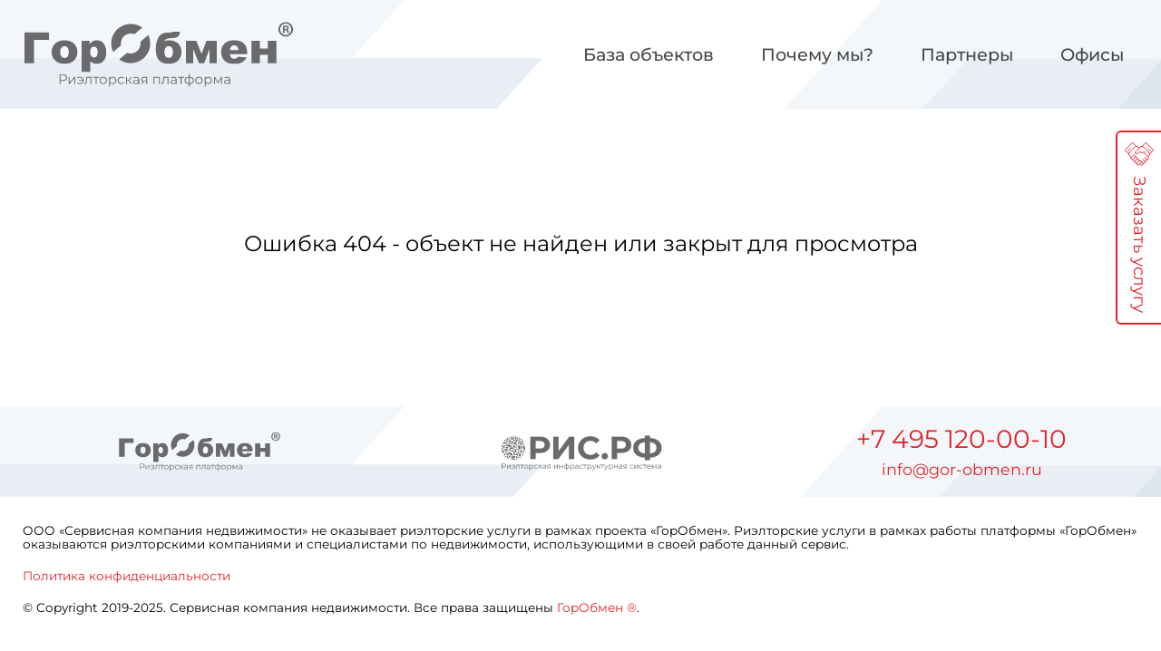

--- FILE ---
content_type: text/css; charset=utf-8
request_url: https://gorobmen.com/_nuxt/entry.BYD9KMOq.css
body_size: 178
content:
.error-page[data-v-dc127f55]{align-items:center;display:flex;flex-direction:column;justify-content:center;min-height:60vh}.error-page__title[data-v-dc127f55]{margin-bottom:24px}


--- FILE ---
content_type: text/css; charset=utf-8
request_url: https://gorobmen.com/_nuxt/default.CM22C_5o.css
body_size: 8781
content:
.nav__list[data-v-d2ebf29b]{align-items:center;display:flex;flex-wrap:wrap;list-style:none;margin:0;padding:0}.nav__item[data-v-d2ebf29b]{font-size:1.2em;font-weight:500;text-decoration:none}.nav__item[data-v-d2ebf29b]:after,.nav__item[data-v-d2ebf29b]:before{display:inline-block;opacity:0;transition:transform .3s,opacity .2s}.nav__item[data-v-d2ebf29b]:before{content:"[";margin-right:10px;transform:translate(20px)}.nav__item[data-v-d2ebf29b]:after{content:"]";margin-left:10px;transform:translate(-20px)}.nav__item[data-v-d2ebf29b]:focus:after,.nav__item[data-v-d2ebf29b]:focus:before,.nav__item[data-v-d2ebf29b]:hover:after,.nav__item[data-v-d2ebf29b]:hover:before{color:#e32329;opacity:1;outline:none;transform:none}.nav__item[data-v-d2ebf29b]:not(:last-child){margin-right:20px}.nav__item a[data-v-d2ebf29b]{color:#474747}.nav__item a[data-v-d2ebf29b]:focus,.nav__item a[data-v-d2ebf29b]:hover{color:#e32329}.nav__item a[data-v-d2ebf29b]:active{color:#9d050b}.nav__item-active[data-v-d2ebf29b]{color:#e32329}.menu-mobile__item[data-v-1e60fa31]{font-size:1.25em;padding:10px 0}.menu-mobile__item a[data-v-1e60fa31]{color:#474747;font-weight:500}.menu-mobile__item .router-link-active[data-v-1e60fa31],.menu-mobile__item-active[data-v-1e60fa31]{color:#e32329}.header[data-v-e939e71d]{background:url(./bg_header.CVY5gs5n.svg) repeat top;background-size:auto;margin-bottom:40px}.header__row[data-v-e939e71d]{align-items:center;display:flex;justify-content:space-between;padding:20px 25px}.header__logo[data-v-e939e71d]{height:80px}.header__logo-img[data-v-e939e71d]{max-width:300px;transition:opacity .25s}.header__mobile[data-v-e939e71d]{display:none}a .header__logo-img[data-v-e939e71d]:hover{opacity:.75}a .header__logo-img[data-v-e939e71d]:active{opacity:1}@media (max-width:1200px){.header__logo[data-v-e939e71d]{height:64px}.header__logo-img[data-v-e939e71d]{max-width:240px}}@media (max-width:992px){.header[data-v-e939e71d]{background:none;margin-bottom:30px}.header__row[data-v-e939e71d]{display:none}.header__mobile[data-v-e939e71d]{display:block}.header__mobile.container[data-v-e939e71d]{padding:0}.header__mobile-row[data-v-e939e71d]{background:#dce6ef;height:65px;margin-bottom:20px;padding:0}.header__logo-mobile[data-v-e939e71d],.header__mobile-row[data-v-e939e71d]{align-items:center;display:flex;justify-content:center;width:100%}.header__logo-img[data-v-e939e71d]{width:160px}}.footer[data-v-5c71e4b5]{background:url(./bg_header.CVY5gs5n.svg) repeat top;background-size:auto;margin-bottom:30px}.footer__row[data-v-5c71e4b5]{display:grid;gap:20px;grid-template-columns:repeat(3,1fr);padding:20px}.footer__link[data-v-5c71e4b5]{align-items:center;display:flex;justify-content:center}.footer__logo-img[data-v-5c71e4b5]{max-width:180px;transition:opacity .25s}.footer__phone-box[data-v-5c71e4b5]{align-items:center;display:flex;flex-direction:column;justify-content:center}.footer__phone[data-v-5c71e4b5]{color:#e32329;font-size:1.75em;margin-bottom:8px;text-align:center;transition:color .25s}.footer__phone[data-v-5c71e4b5]:active,.footer__phone[data-v-5c71e4b5]:hover{color:#9d050b}.footer__email[data-v-5c71e4b5]{color:#e32329;display:block;font-size:1.1em;text-align:center;transition:color .25s}.footer__email[data-v-5c71e4b5]:active,.footer__email[data-v-5c71e4b5]:hover{color:#9d050b}a .footer__logo-img[data-v-5c71e4b5]:hover{opacity:.75}a .footer__logo-img[data-v-5c71e4b5]:active{opacity:1}@media (max-width:768px){.footer[data-v-5c71e4b5]{background:#ededed}.footer__row[data-v-5c71e4b5]{grid-template-columns:repeat(2,1fr);padding:10px 20px 20px}.footer__logo-img[data-v-5c71e4b5]{max-width:160px}.footer__phone-box[data-v-5c71e4b5]{grid-column:1/span 2;grid-row:2/span 1}}@media (max-width:580px){.footer[data-v-5c71e4b5]{background:#ededed}.footer__row[data-v-5c71e4b5]{gap:5px;grid-template-columns:repeat(1,1fr)}.footer__link[data-v-5c71e4b5]:nth-child(2),.footer__logo-img[data-v-5c71e4b5]{margin-bottom:12px}.footer__phone-box[data-v-5c71e4b5]{grid-column:1/span 1;grid-row:3/span 1}}.copyright[data-v-50286f0e]{margin-bottom:30px}.copyright p[data-v-50286f0e]{font-size:.85em}.copyright p[data-v-50286f0e]:not(:last-child){margin-bottom:20px}.feedback-type[data-v-e34b3905]{align-items:center;border:1px solid #dce6ef;border-radius:0;cursor:pointer;display:flex;flex-direction:column;justify-content:flex-start;padding-top:16px;transition:background-color .2s linear,border-color .2s linear,color .2s linear}.feedback-type[data-v-e34b3905]:hover{background-color:#fc5f5f;border-color:#fc5f5f;color:#fff}.feedback-type.selected[data-v-e34b3905]{background-color:#e9eef4;border-color:#e32329;color:#e32329;cursor:default}.feedback-type.selected[data-v-e34b3905]:hover{background-color:#fc5f5f;border-color:#e32329;color:#fff}.feedback-type__img[data-v-e34b3905]{height:55px}.feedback-type__title[data-v-e34b3905]{line-height:1.1em;padding:12px;text-align:center}.feedback-object[data-v-e3c1f1f1]{align-items:center;border:1px solid #dce6ef;border-radius:0;cursor:pointer;display:flex;flex-direction:column;justify-content:flex-start;transition:background-color .2s linear,border-color .2s linear,color .2s linear}.feedback-object[data-v-e3c1f1f1]:hover{background-color:#fc5f5f;border-color:#fc5f5f;color:#fff}.feedback-object.selected[data-v-e3c1f1f1]{background-color:#e9eef4;border-color:#e32329;color:#e32329;cursor:default}.feedback-object.selected[data-v-e3c1f1f1]:hover{background-color:#fc5f5f;border-color:#e32329;color:#fff}.feedback-object__img[data-v-e3c1f1f1]{background-position:50%;background-repeat:no-repeat;background-size:cover;height:100px;width:100%}.feedback-object__title[data-v-e3c1f1f1]{line-height:1.1em;padding:12px;text-align:center}.feedback-region[data-v-218ff8eb]{border:1px solid #dce6ef;border-radius:0;cursor:pointer;margin-bottom:8px;padding:4px 12px;transition:background-color .2s linear,border-color .2s linear,color .2s linear}.feedback-region[data-v-218ff8eb]:not(:last-child){margin-right:12px}.feedback-region[data-v-218ff8eb]:hover{background-color:#fc5f5f;border-color:#fc5f5f;color:#fff}.feedback-region.selected[data-v-218ff8eb]{background-color:#e9eef4;border-color:#e32329;color:#e32329;cursor:default}.feedback-region.selected[data-v-218ff8eb]:hover{background-color:#fc5f5f;border-color:#e32329;color:#fff}.feedback-form .loading[data-v-6d07b131],.feedback-form.loading[data-v-6d07b131]{align-items:center;display:flex;height:25vh;justify-content:center}.feedback-form .loading .pi-spinner[data-v-6d07b131],.feedback-form.loading .pi-spinner[data-v-6d07b131]{color:#e32329;font-size:42px}.feedback-form__label[data-v-6d07b131]{font-size:1.075em;font-weight:500;padding-bottom:5px}.feedback-form__types[data-v-6d07b131]{display:grid;gap:16px;grid-template-columns:repeat(4,1fr);margin-bottom:24px}.feedback-form__objects[data-v-6d07b131]{display:grid;gap:16px;grid-template-columns:repeat(6,1fr);margin-bottom:24px}.feedback-form__regions[data-v-6d07b131]{align-items:center;display:flex;flex-wrap:wrap;margin-bottom:24px}.feedback-form__grid[data-v-6d07b131]{display:grid;gap:16px;grid-template-columns:repeat(2,1fr);margin-bottom:24px}.feedback-form__agreement[data-v-6d07b131]{margin-bottom:24px}@media (max-width:1024px){.feedback-form__objects[data-v-6d07b131]{grid-template-columns:repeat(3,1fr)}}@media (max-width:768px){.feedback-form__objects[data-v-6d07b131],.feedback-form__types[data-v-6d07b131]{grid-template-columns:repeat(2,1fr)}}@media (max-width:540px){.feedback-form__item-title[data-v-6d07b131]{font-size:.9em}}.feedback[data-v-b7f3e7ac]{align-items:center;background-color:#fff;border-bottom:2px solid #e32329;border-left:2px solid #e32329;border-radius:6px 0 0 6px;border-top:2px solid #e32329;color:#e32329;display:flex;flex-direction:column;font-size:1.15em;justify-content:center;outline:none;padding:8px;position:fixed;right:0;top:20vh;transition:background-color .25s linear,color .25s linear;z-index:10}.feedback.rieltor[data-v-b7f3e7ac]{top:calc(20vh + 220px)}.feedback[data-v-b7f3e7ac]:focus,.feedback[data-v-b7f3e7ac]:hover{background-color:#e32329;color:#fff;outline:none}.feedback[data-v-b7f3e7ac]:active{outline:none}.feedback svg[data-v-b7f3e7ac]{height:32px;width:32px;fill:#e32329}.feedback:focus svg[data-v-b7f3e7ac],.feedback:hover svg[data-v-b7f3e7ac]{fill:#fff}.feedback svg[data-v-b7f3e7ac]{margin-bottom:8px}.feedback>span[data-v-b7f3e7ac]{line-height:1em;padding-bottom:3px;writing-mode:vertical-rl}@media (max-width:540px){.feedback[data-v-b7f3e7ac]{background-color:#fff;border-bottom:none;border-radius:6px 6px 0 0;border-right:2px solid #e32329;flex-direction:row;font-size:.95em;padding:3px 9px;right:20px;top:calc(100% - 40px)}.feedback svg[data-v-b7f3e7ac]{margin-bottom:0;margin-right:6px}.feedback>span[data-v-b7f3e7ac]{writing-mode:inherit}}


--- FILE ---
content_type: text/css; charset=utf-8
request_url: https://gorobmen.com/_nuxt/_id_.DUQ8Ha5a.css
body_size: 9548
content:
.loader[data-v-d4b8ca79]{padding-bottom:80px}.loader-obj[data-v-d4b8ca79]{display:grid;gap:40px;grid-template-columns:1fr 1fr;margin-bottom:40px}@media (max-width:768px){.loader-obj[data-v-d4b8ca79]{grid-template-columns:repeat(1,1fr)}}.breadcrumb[data-v-f0b90d47]{background-color:#f3f7fa;border:1px solid #dce6ef;border-radius:4px;margin-bottom:24px;padding:16px}.breadcrumb__item[data-v-f0b90d47]{color:#474747;font-size:1.15em}.breadcrumb__item[data-v-f0b90d47]:not(:last-child):after{content:">";padding-left:8px;padding-right:8px}.breadcrumb__item[data-v-f0b90d47]:hover{color:#e32329}.breadcrumb__item[data-v-f0b90d47]:active{color:#fc5f5f}.obj-info__title[data-v-f408646e]{font-weight:500;margin-bottom:12px}.obj-info__address[data-v-f408646e]{align-items:flex-start;display:flex;font-size:1.25em;margin-bottom:14px}.obj-info__address svg[data-v-f408646e]{margin-right:8px;transform:translateY(2px);width:24px}.obj-info__price[data-v-f408646e]{color:#e32329;font-size:1.75em;font-weight:500;margin-bottom:14px}.obj-info__metro[data-v-f408646e]{align-items:flex-start;display:flex;margin-bottom:14px}.obj-info__metro svg[data-v-f408646e]{margin-right:8px;transform:translateY(2px);width:24px}.obj-info__road[data-v-f408646e]{align-items:flex-start;display:flex;margin-bottom:14px}.obj-info__road svg[data-v-f408646e]{margin-right:8px;transform:translateY(2px);width:24px}.photo-img[data-v-7ac0da88]{display:block;height:460px;max-width:100%;width:auto}.photo-img.modal[data-v-7ac0da88]{height:67vh}@media (max-width:1400px){.photo-img.modal[data-v-7ac0da88]{height:60vh}}@media (max-width:1024px){.photo-img[data-v-7ac0da88]{height:420px}}@media (max-width:768px){.photo-img[data-v-7ac0da88]{height:330px}.photo-img.modal[data-v-7ac0da88]{height:50vh}}@media (max-width:580px){.photo-img[data-v-7ac0da88]{height:280px}.photo-img.modal[data-v-7ac0da88]{height:280px;width:auto}}.photo-thumbnail[data-v-0b796092]{background-position:50%;background-repeat:no-repeat;background-size:cover;display:block;height:75px;width:100px}@media (max-width:1200px){.photo-thumbnail[data-v-0b796092]{height:66px;width:88px}}@media (max-width:580px){.photo-thumbnail[data-v-0b796092]{height:45px;width:60px}}.gallery[data-v-21a94dd2]{background-color:#f3f7fa;flex-direction:column;justify-content:center}.gallery[data-v-21a94dd2],.gallery__modal-grid[data-v-21a94dd2]{display:flex;flex-wrap:nowrap}.gallery__modal-gall[data-v-21a94dd2]{width:calc(100% - 556px)}.gallery__modal-info[data-v-21a94dd2]{margin-left:36px;width:500px}.gallery__modal-phone[data-v-21a94dd2]{color:#e32329;font-weight:500}.gallery__modal-phone svg[data-v-21a94dd2]{height:24px;margin-right:8px;transform:translateY(2px);width:24px}@media (max-width:1200px){.gallery__modal-gall[data-v-21a94dd2]{width:calc(100% - 444px)}.gallery__modal-info[data-v-21a94dd2]{font-size:.9em;margin-left:24px;width:400px}}@media (max-width:1024px){.gallery[data-v-21a94dd2]{margin-bottom:50px}.gallery__modal-gall[data-v-21a94dd2]{width:100%}.gallery__modal-info[data-v-21a94dd2]{display:none}}@media (max-width:580px){.gallery__main[data-v-21a94dd2]{max-width:100%}.gallery__modal-grid[data-v-21a94dd2]{flex-direction:column}.gallery__modal-info[data-v-21a94dd2]{border:1px solid #dce6ef;border-radius:4px;display:block;margin-left:0;margin-top:24px;padding:24px;width:100%}}.realtor[data-v-c0cf8900]{background-color:#fff;display:flex;flex-wrap:nowrap;padding:24px}.realtor__photo[data-v-c0cf8900]{background-position:50%;background-repeat:no-repeat;background-size:cover;border:6px solid #e9eef4;border-radius:50%;height:100px;margin-right:24px;min-width:100px;transition:border-color .25s}.realtor a .realtor__photo[data-v-c0cf8900]{cursor:pointer}.realtor a .realtor__photo[data-v-c0cf8900]:focus,.realtor a .realtor__photo[data-v-c0cf8900]:hover{border-color:#ff9a9a}.realtor a .realtor__photo[data-v-c0cf8900]:active{border-color:#dce6ef}.realtor__data[data-v-c0cf8900]{display:flex;flex-direction:column;justify-content:center;min-height:100px}.realtor__fio[data-v-c0cf8900]{margin-bottom:12px}.realtor__phone[data-v-c0cf8900]{color:#e32329;font-weight:500}@media (max-width:1400px){.realtor[data-v-c0cf8900]{align-items:center;flex-direction:column;font-size:.85em}}@media (max-width:1024px){.realtor[data-v-c0cf8900]{flex-direction:row;font-size:1em}}@media (max-width:540px){.realtor[data-v-c0cf8900]{align-items:center;flex-direction:column;font-size:.85em;justify-content:center;padding:16px}.realtor__photo[data-v-c0cf8900]{margin-right:0}.realtor__fio[data-v-c0cf8900],.realtor__phone[data-v-c0cf8900]{text-align:center}}.props-id[data-v-ff8f8f1c]{margin-bottom:50px}.props-box[data-v-ff8f8f1c]{border:1px solid #dce6ef;box-shadow:5px 5px 5px #00000008;padding:24px}.props-box__title[data-v-ff8f8f1c]{font-size:1.35em;font-weight:600;margin-bottom:24px}.props-box__grid[data-v-ff8f8f1c]{display:grid;gap:16px;grid-template-columns:repeat(2,1fr)}.props-box__item-el[data-v-ff8f8f1c]{background-color:#f3f7fa;border-radius:3px;display:inline-block;margin-bottom:4px;padding:2px 8px}.props-box__item-el[data-v-ff8f8f1c]:not(:last-child){margin-right:5px}.props-box__label[data-v-ff8f8f1c]{color:#666}.props-box__value[data-v-ff8f8f1c]{font-weight:500}@media (max-width:992px){.props-box__grid[data-v-ff8f8f1c]{grid-template-columns:repeat(1,1fr)}}@media (max-width:580px){.props-box[data-v-ff8f8f1c]{padding:16px}}.fullscreen[data-v-bfaae8a6]{background-image:url("data:image/svg+xml;charset=utf-8,%3Csvg xmlns='http://www.w3.org/2000/svg' width='26' height='26'%3E%3Cpath fill='%236B6B6B' d='M16.14 7.86 14.27 6H20v5.7l-1.83-1.82L15.04 13 13 10.98l3.13-3.13zM9.86 18.14 11.73 20H6v-5.7l1.83 1.82L10.96 13 13 15.02l-3.13 3.13zm0 0'/%3E%3C/svg%3E");height:26px;width:26px}.button-org[data-v-bfaae8a6]{cursor:pointer;font-weight:700;padding:4px 16px 4px 8px}.button-org[data-v-bfaae8a6]:disabled{cursor:default;opacity:.25}.button-org svg[data-v-bfaae8a6]{height:20px;margin-right:8px;transform:translateY(2px);width:20px;fill:#474747}.list-map__marker[data-v-bfaae8a6]{align-items:center;border:3px solid #474747;border-radius:50%;display:flex;height:28px;justify-content:center;opacity:.8;position:relative;width:28px}.list-map__marker svg[data-v-bfaae8a6]{fill:#474747}.list-map__message[data-v-bfaae8a6]{background-color:#fff;font-size:1.25em;font-weight:500;padding:5px 16px 5px 8px}.hint-window[data-v-bfaae8a6]{background:#fff;border:1px solid #fff;border-radius:8px;line-height:1.45em;padding:8px;position:absolute;transform:translate(7px,-100%);white-space:wrap}@media (max-width:580px){.button-org[data-v-bfaae8a6]{font-size:.85em;font-weight:400;padding:1px 8px 2px 4px}.button-org svg[data-v-bfaae8a6]{display:none}}.obj__header[data-v-24700452]{display:flex;margin-bottom:60px}.obj__menu[data-v-24700452]{background-color:#f3f7fa;border-bottom:1px solid #dce6ef;box-shadow:5px 5px 5px #00000008;display:block;left:0;padding:16px 0;position:fixed;right:0;top:0;transform:translateY(-120px);transition:transform .25s;z-index:10}.obj__menu.noScroll[data-v-24700452]{transform:translateY(0)}.obj__menu-list[data-v-24700452]{align-items:center;display:flex;flex-wrap:wrap}.obj__menu-list a[data-v-24700452]{color:#474747;font-size:1.1em;font-weight:500}.obj__menu-list a[data-v-24700452]:focus,.obj__menu-list a[data-v-24700452]:hover{color:#e32329}.obj__menu-list a[data-v-24700452]:active{color:#fc5f5f}.obj__menu-list a[data-v-24700452]:not(:last-child){margin-right:30px}.obj__header-cel[data-v-24700452]{margin-right:40px;width:calc(100% - 540px)}.obj__left-bar[data-v-24700452]{top:0;transition:top .5s;width:475px}.obj__left-bar-box[data-v-24700452]{background-color:#f3f7fa;border:1px solid #dce6ef;box-shadow:5px 5px 5px #00000008;padding:24px}.obj__left-bar.noScroll[data-v-24700452]{position:fixed;top:110px}.obj__main-modal[data-v-24700452],.obj__realtor-modal[data-v-24700452]{display:none}.obj__props[data-v-24700452]{margin-bottom:42px}.obj__props-id[data-v-24700452]{margin-bottom:50px}.obj__props-sec[data-v-24700452]{padding:24px}.obj__props-sec[data-v-24700452],.obj__props-sec-map[data-v-24700452]{border:1px solid #dce6ef;box-shadow:5px 5px 5px #00000008;margin-bottom:24px}.obj__props-sec-map[data-v-24700452]{padding:0}.obj__props-sec-title[data-v-24700452]{font-size:1.35em;font-weight:600;margin-bottom:24px}.obj__props-desc-text[data-v-24700452]{line-height:1.4em;white-space:pre-line}.obj__props-map[data-v-24700452]{max-width:100%}@media (min-width:1800px){.obj__left-bar.noScroll[data-v-24700452]{left:calc(50% + 300px)}}@media (max-width:1800px){.obj__left-bar.noScroll[data-v-24700452]{right:50px}}@media (max-width:1400px){.obj__header-cel[data-v-24700452]{margin-right:30px;width:calc(100% - 380px)}.obj__left-bar[data-v-24700452]{width:335px}.obj__left-bar.noScroll[data-v-24700452]{right:40px}}@media (max-width:1200px){.obj__header-cel[data-v-24700452]{width:calc(100% - 340px)}.obj__left-bar[data-v-24700452]{width:295px}}@media (max-width:1024px){.obj__header-cel[data-v-24700452]{margin-right:0;width:100%}.obj__left-bar[data-v-24700452]{display:none}.obj__main-modal[data-v-24700452],.obj__realtor-modal[data-v-24700452]{background-color:#f3f7fa;border:1px solid #dce6ef;box-shadow:5px 5px 5px #00000008;display:block;margin-bottom:50px;padding:24px}}@media (max-width:992px){.obj__menu[data-v-24700452]{padding-bottom:7px}.obj__menu-list a[data-v-24700452]{margin-bottom:8px}.obj__menu-list .no-mobile[data-v-24700452]{display:none}}@media (max-width:580px){.obj__main-modal[data-v-24700452],.obj__realtor-modal[data-v-24700452]{padding:16px}}


--- FILE ---
content_type: text/css; charset=utf-8
request_url: https://gorobmen.com/_nuxt/MetroRoad.OBjAm8wh.css
body_size: 302
content:
.metro__box[data-v-afc44074],.metro__item[data-v-afc44074]{align-items:center;display:flex;margin-bottom:12px}.metro__item span[data-v-afc44074]{margin-left:4px;transform:translateY(3px)}.metro__item svg[data-v-afc44074]{height:20px;margin-right:6px;width:20px;fill:#e32329;transform:translateY(-2px)}


--- FILE ---
content_type: text/css; charset=utf-8
request_url: https://gorobmen.com/_nuxt/ErrorBlock.DjSqJFq_.css
body_size: 102
content:
.error-block[data-v-c4c04d60]{align-items:center;display:flex;justify-content:center;min-height:30vh}


--- FILE ---
content_type: text/javascript; charset=utf-8
request_url: https://gorobmen.com/_nuxt/BhOFYl45.js
body_size: 99
content:
import"./BL0N3WFd.js";const r=""+new URL("logo.DeEJPdp_.svg",import.meta.url).href;export{r as _};


--- FILE ---
content_type: text/javascript; charset=utf-8
request_url: https://gorobmen.com/_nuxt/Cy3HpWNg.js
body_size: 9173
content:
import{E as f,y as d,a1 as h,a2 as c,i as p,o as m,n as g}from"./BL0N3WFd.js";import k from"./CAY_elFC.js";import{s as v}from"./z2JpQ1jP.js";import"./Be1fzYNM.js";import"./Cayuo2GX.js";import"./DdUrdWSl.js";var b={root:function(e){var s=e.instance;return["p-inputmask",{"p-filled":s.$filled}]}},y=f.extend({name:"inputmask",classes:b}),P={name:"BaseInputMask",extends:v,props:{slotChar:{type:String,default:"_"},id:{type:String,default:null},class:{type:[String,Object],default:null},mask:{type:String,default:null},placeholder:{type:String,default:null},autoClear:{type:Boolean,default:!0},unmask:{type:Boolean,default:!1},readonly:{type:Boolean,default:!1}},style:y,provide:function(){return{$pcInputMask:this,$parentInstance:this}}},$={name:"InputMask",extends:P,inheritAttrs:!1,emits:["focus","blur","keydown","complete","keypress","paste"],inject:{$pcFluid:{default:null}},data:function(){return{currentVal:""}},watch:{mask:function(e,s){s!==e&&this.initMask()},disabled:function(e,s){e!==s&&this.updateValue()}},mounted:function(){this.initMask()},updated:function(){this.isValueUpdated()&&this.updateValue()},methods:{onInput:function(e){e.isComposing||(this.androidChrome?this.handleAndroidInput(e):this.handleInputChange(e),this.updateModelValue(e.target.value))},onFocus:function(e){var s=this;if(!this.readonly){if(this.focus=!0,this.focusText=this.$el.value,!this.$el.value||this.$el.value===this.defaultBuffer)requestAnimationFrame(function(){s.$el===document.activeElement&&s.caret(0,0)});else{var t=this.checkVal();this.caretTimeoutId=setTimeout(function(){s.$el===document.activeElement&&(s.writeBuffer(),t===s.mask.replace("?","").length?s.caret(0,t):s.caret(t))},10)}this.$emit("focus",e)}},onBlur:function(e){var s,t;if(this.focus=!1,this.checkVal(),this.updateModelValue(e.target.value),this.$el.value!==this.focusText){var i=document.createEvent("HTMLEvents");i.initEvent("change",!0,!1),this.$el.dispatchEvent(i)}this.$emit("blur",e),(s=(t=this.formField).onBlur)===null||s===void 0||s.call(t,e)},onKeyDown:function(e){if(!this.readonly){var s=e.code,t,i,a,l=/iphone/i.test(h());this.oldVal=this.$el.value,s==="Backspace"||s==="Delete"||l&&s==="Escape"?(t=this.caret(),i=t.begin,a=t.end,a-i===0&&(i=s!=="Delete"?this.seekPrev(i):a=this.seekNext(i-1),a=s==="Delete"?this.seekNext(a):a),this.clearBuffer(i,a),this.shiftL(i,a-1),this.updateModelValue(e.target.value),e.preventDefault()):s==="Enter"?(this.$el.blur(),this.updateModelValue(e.target.value)):s==="Escape"&&(this.$el.value=this.focusText,this.caret(0,this.checkVal()),this.updateModelValue(e.target.value),e.preventDefault()),this.$emit("keydown",e)}},onKeyPress:function(e){var s=this;if(!this.readonly){var t=e.code,i=this.caret(),a,l,r,u;if(!(e.ctrlKey||e.altKey||e.metaKey||e.shiftKey||e.key==="CapsLock"||e.key==="Escape"||e.key==="Tab")){if(t&&t!=="Enter"){if(i.end-i.begin!==0&&(this.clearBuffer(i.begin,i.end),this.shiftL(i.begin,i.end-1)),a=this.seekNext(i.begin-1),a<this.len&&(l=e.key,this.tests[a].test(l))){if(this.shiftR(a),this.buffer[a]=l,this.writeBuffer(),r=this.seekNext(a),/android/i.test(h())){var o=function(){s.caret(r)};setTimeout(o,0)}else this.caret(r);i.begin<=this.lastRequiredNonMaskPos&&(u=this.isCompleted())}e.preventDefault()}this.updateModelValue(e.target.value),u&&this.$emit("complete",e),this.$emit("keypress",e)}}},onPaste:function(e){this.handleInputChange(e),this.$emit("paste",e)},caret:function(e,s){var t,i,a;if(!(!this.$el.offsetParent||this.$el!==document.activeElement))if(typeof e=="number")i=e,a=typeof s=="number"?s:i,this.$el.setSelectionRange?this.$el.setSelectionRange(i,a):this.$el.createTextRange&&(t=this.$el.createTextRange(),t.collapse(!0),t.moveEnd("character",a),t.moveStart("character",i),t.select());else return this.$el.setSelectionRange?(i=this.$el.selectionStart,a=this.$el.selectionEnd):document.selection&&document.selection.createRange&&(t=document.selection.createRange(),i=0-t.duplicate().moveStart("character",-1e5),a=i+t.text.length),{begin:i,end:a}},isCompleted:function(){for(var e=this.firstNonMaskPos;e<=this.lastRequiredNonMaskPos;e++)if(this.tests[e]&&this.buffer[e]===this.getPlaceholder(e))return!1;return!0},getPlaceholder:function(e){return e<this.slotChar.length?this.slotChar.charAt(e):this.slotChar.charAt(0)},seekNext:function(e){for(;++e<this.len&&!this.tests[e];);return e},seekPrev:function(e){for(;--e>=0&&!this.tests[e];);return e},shiftL:function(e,s){var t,i;if(!(e<0)){for(t=e,i=this.seekNext(s);t<this.len;t++)if(this.tests[t]){if(i<this.len&&this.tests[t].test(this.buffer[i]))this.buffer[t]=this.buffer[i],this.buffer[i]=this.getPlaceholder(i);else break;i=this.seekNext(i)}this.writeBuffer(),this.caret(Math.max(this.firstNonMaskPos,e))}},shiftR:function(e){var s,t,i,a;for(s=e,t=this.getPlaceholder(e);s<this.len;s++)if(this.tests[s])if(i=this.seekNext(s),a=this.buffer[s],this.buffer[s]=t,i<this.len&&this.tests[i].test(a))t=a;else break},handleAndroidInput:function(e){var s=this.$el.value,t=this.caret();if(this.oldVal&&this.oldVal.length&&this.oldVal.length>s.length){for(this.checkVal(!0);t.begin>0&&!this.tests[t.begin-1];)t.begin--;if(t.begin===0)for(;t.begin<this.firstNonMaskPos&&!this.tests[t.begin];)t.begin++;this.caret(t.begin,t.begin)}else{for(this.checkVal(!0);t.begin<this.len&&!this.tests[t.begin];)t.begin++;this.caret(t.begin,t.begin)}this.isCompleted()&&this.$emit("complete",e)},clearBuffer:function(e,s){var t;for(t=e;t<s&&t<this.len;t++)this.tests[t]&&(this.buffer[t]=this.getPlaceholder(t))},writeBuffer:function(){this.$el.value=this.buffer.join("")},checkVal:function(e){this.isValueChecked=!0;var s=this.$el.value,t=-1,i,a,l;for(i=0,l=0;i<this.len;i++)if(this.tests[i]){for(this.buffer[i]=this.getPlaceholder(i);l++<s.length;)if(a=s.charAt(l-1),this.tests[i].test(a)){this.buffer[i]=a,t=i;break}if(l>s.length){this.clearBuffer(i+1,this.len);break}}else this.buffer[i]===s.charAt(l)&&l++,i<this.partialPosition&&(t=i);return e?this.writeBuffer():t+1<this.partialPosition?this.autoClear||this.buffer.join("")===this.defaultBuffer?(this.$el.value&&(this.$el.value=""),this.clearBuffer(0,this.len)):this.writeBuffer():(this.writeBuffer(),this.$el.value=this.$el.value.substring(0,t+1)),this.partialPosition?i:this.firstNonMaskPos},handleInputChange:function(e){var s=e.type==="paste";if(!(this.readonly||s)){var t=this.checkVal(!0);this.caret(t),this.updateModelValue(e.target.value),this.isCompleted()&&this.$emit("complete",e)}},getUnmaskedValue:function(){for(var e=[],s=0;s<this.buffer.length;s++){var t=this.buffer[s];this.tests[s]&&t!==this.getPlaceholder(s)&&e.push(t)}return e.join("")},unmaskValue:function(e){for(var s=[],t=e.split(""),i=0;i<t.length;i++){var a=t[i];this.tests[i]&&a!==this.getPlaceholder(i)&&s.push(a)}return s.join("")},updateModelValue:function(e){if(this.currentVal!==e){var s=this.unmask?this.unmaskValue(e):e;this.currentVal=e,this.writeValue(this.defaultBuffer!==s?s:"")}},updateValue:function(){var e=this,s=arguments.length>0&&arguments[0]!==void 0?arguments[0]:!0;this.$el&&(this.d_value==null?(this.$el.value="",s&&this.updateModelValue("")):(this.$el.value=this.d_value,this.checkVal(),setTimeout(function(){e.$el&&(e.writeBuffer(),e.checkVal(),s&&e.updateModelValue(e.$el.value))},10)),this.focusText=this.$el.value)},initMask:function(){this.tests=[],this.partialPosition=this.mask?this.mask.length:0,this.len=this.mask?this.mask.length:0,this.firstNonMaskPos=null,this.defs={9:"[0-9]",a:"[A-Za-z]","*":"[A-Za-z0-9]"};var e=h();this.androidChrome=/chrome/i.test(e)&&/android/i.test(e);for(var s=this.mask?this.mask.split(""):"",t=0;t<s.length;t++){var i=s[t];i==="?"?(this.len--,this.partialPosition=t):this.defs[i]?(this.tests.push(new RegExp(this.defs[i])),this.firstNonMaskPos===null&&(this.firstNonMaskPos=this.tests.length-1),t<this.partialPosition&&(this.lastRequiredNonMaskPos=this.tests.length-1)):this.tests.push(null)}this.buffer=[];for(var a=0;a<s.length;a++){var l=s[a];l!=="?"&&(this.defs[l]?this.buffer.push(this.getPlaceholder(a)):this.buffer.push(l))}this.defaultBuffer=this.buffer.join(""),this.updateValue(!1)},isValueUpdated:function(){return this.unmask?this.d_value!=this.getUnmaskedValue():this.defaultBuffer!==this.$el.value&&this.$el.value!==this.d_value}},computed:{inputClass:function(){return[this.cx("root"),this.class]},rootPTOptions:function(){return{root:d(this.ptm("pcInputText",this.ptmParams).root,this.ptmi("root",this.ptmParams))}},ptmParams:function(){return{context:{filled:this.$filled}}}},components:{InputText:k}};function V(n,e,s,t,i,a){var l=c("InputText");return m(),p(l,{id:n.id,value:i.currentVal,class:g(a.inputClass),readonly:n.readonly,disabled:n.disabled,invalid:n.invalid,size:n.size,name:n.name,variant:n.variant,placeholder:n.placeholder,fluid:n.$fluid,unstyled:n.unstyled,onInput:a.onInput,onCompositionend:a.onInput,onFocus:a.onFocus,onBlur:a.onBlur,onKeydown:a.onKeyDown,onKeypress:a.onKeyPress,onPaste:a.onPaste,pt:a.rootPTOptions},null,8,["id","value","class","readonly","disabled","invalid","size","name","variant","placeholder","fluid","unstyled","onInput","onCompositionend","onFocus","onBlur","onKeydown","onKeypress","onPaste","pt"])}$.render=V;export{$ as default};


--- FILE ---
content_type: image/svg+xml
request_url: https://gorobmen.com/_nuxt/logo_ris.CaZZoxAX.svg
body_size: 34873
content:
<svg class="footer__img"  version="1.1"
     xmlns="http://www.w3.org/2000/svg" xmlns:xlink="http://www.w3.org/1999/xlink" xmlns:a="http://ns.adobe.com/AdobeSVGViewerExtensions/3.0/"
     x="0px" y="0px" width="204px" height="50px" viewBox="-3.24 -5.139 204 50" enable-background="new -3.24 -5.139 204 50"
     xml:space="preserve">
    <defs>
    </defs>
    <path fill="#6A6A6C" d="M4.944,35.528c0.479,0.402,0.719,0.958,0.719,1.663s-0.24,1.258-0.719,1.658
              c-0.479,0.399-1.14,0.6-1.983,0.6H1.184v2.089H0.484v-6.614h2.477C3.805,34.924,4.466,35.125,4.944,35.528z M4.443,38.405
              c0.348-0.286,0.521-0.691,0.521-1.214c0-0.536-0.173-0.946-0.521-1.233c-0.346-0.286-0.847-0.43-1.502-0.43H1.184v3.307h1.758
              C3.597,38.835,4.098,38.692,4.443,38.405z"/>
    <path fill="#6A6A6C" d="M6.816,36.567h0.67v3.95l3.317-3.95h0.596v4.971h-0.672v-3.949l-3.307,3.949H6.816V36.567z"/>
    <path fill="#6A6A6C" d="M15.911,36.855c0.399,0.218,0.715,0.519,0.944,0.902c0.23,0.385,0.345,0.816,0.345,1.295
              c0,0.479-0.114,0.912-0.345,1.299c-0.229,0.388-0.545,0.691-0.944,0.913c-0.4,0.22-0.849,0.33-1.347,0.33
              c-0.416,0-0.797-0.064-1.144-0.194c-0.347-0.128-0.64-0.315-0.879-0.562l0.397-0.397c0.422,0.397,0.954,0.596,1.597,0.596
              c0.358,0,0.685-0.075,0.978-0.227s0.532-0.362,0.719-0.634c0.186-0.271,0.294-0.573,0.326-0.906h-2.655V38.76h2.646
              c-0.069-0.498-0.29-0.902-0.662-1.215c-0.371-0.311-0.821-0.467-1.351-0.467c-0.643,0-1.175,0.198-1.597,0.595l-0.397-0.387
              c0.239-0.246,0.532-0.434,0.879-0.563c0.347-0.13,0.728-0.194,1.144-0.194C15.063,36.529,15.511,36.639,15.911,36.855z"/>
    <path fill="#6A6A6C" d="M22.644,36.567v4.971h-0.671v-4.375h-2.382l-0.065,1.229c-0.051,1.033-0.171,1.827-0.359,2.381
              c-0.188,0.555-0.526,0.832-1.011,0.832c-0.133,0-0.293-0.026-0.482-0.076l0.048-0.576c0.113,0.025,0.192,0.038,0.235,0.038
              c0.259,0,0.454-0.12,0.587-0.359c0.132-0.239,0.22-0.535,0.265-0.888c0.043-0.354,0.081-0.819,0.113-1.399l0.085-1.776H22.644z"/>
    <path fill="#6A6A6C" d="M28.049,37.163h-1.881v4.375h-0.671v-4.375h-1.88v-0.596h4.432V37.163z"/>
    <path fill="#6A6A6C" d="M29.551,41.26c-0.384-0.218-0.687-0.519-0.907-0.903c-0.221-0.384-0.33-0.818-0.33-1.304
              s0.109-0.92,0.33-1.304c0.221-0.385,0.523-0.684,0.907-0.898c0.384-0.214,0.816-0.321,1.295-0.321s0.91,0.107,1.294,0.321
              c0.385,0.215,0.686,0.514,0.902,0.898c0.218,0.384,0.326,0.818,0.326,1.304s-0.108,0.92-0.326,1.304
              c-0.217,0.385-0.518,0.686-0.902,0.903c-0.384,0.217-0.815,0.325-1.294,0.325S29.935,41.477,29.551,41.26z M31.795,40.749
              c0.28-0.161,0.499-0.39,0.657-0.686c0.157-0.296,0.236-0.633,0.236-1.011s-0.079-0.715-0.236-1.011
              c-0.158-0.296-0.377-0.525-0.657-0.686s-0.597-0.24-0.949-0.24c-0.354,0-0.67,0.08-0.95,0.24s-0.501,0.39-0.661,0.686
              s-0.24,0.633-0.24,1.011s0.08,0.715,0.24,1.011s0.381,0.524,0.661,0.686s0.597,0.241,0.95,0.241
              C31.198,40.99,31.515,40.91,31.795,40.749z"/>
    <path fill="#6A6A6C" d="M38.632,36.847c0.378,0.211,0.674,0.509,0.888,0.893c0.215,0.385,0.322,0.822,0.322,1.313
              c0,0.497-0.107,0.938-0.322,1.323c-0.214,0.384-0.509,0.682-0.883,0.893c-0.375,0.211-0.799,0.316-1.271,0.316
              c-0.402,0-0.767-0.083-1.091-0.25s-0.591-0.411-0.799-0.732v2.769h-0.671v-6.804h0.643v0.982c0.202-0.327,0.468-0.579,0.799-0.756
              c0.331-0.176,0.704-0.265,1.119-0.265C37.832,36.529,38.254,36.636,38.632,36.847z M38.264,40.749
              c0.283-0.161,0.505-0.39,0.666-0.686s0.24-0.633,0.24-1.011s-0.079-0.713-0.24-1.007c-0.161-0.293-0.383-0.521-0.666-0.685
              c-0.284-0.164-0.599-0.245-0.945-0.245c-0.353,0-0.67,0.081-0.949,0.245c-0.281,0.164-0.501,0.392-0.662,0.685
              c-0.16,0.294-0.241,0.629-0.241,1.007s0.081,0.715,0.241,1.011c0.161,0.296,0.381,0.524,0.662,0.686
              c0.279,0.161,0.597,0.241,0.949,0.241C37.665,40.99,37.979,40.91,38.264,40.749z"/>
    <path fill="#6A6A6C" d="M42.048,41.265c-0.388-0.215-0.691-0.516-0.912-0.903c-0.221-0.387-0.331-0.823-0.331-1.309
              s0.11-0.92,0.331-1.304c0.221-0.385,0.524-0.684,0.912-0.898c0.388-0.214,0.826-0.321,1.318-0.321c0.428,0,0.811,0.084,1.147,0.251
              s0.604,0.411,0.799,0.732l-0.501,0.34c-0.164-0.246-0.372-0.43-0.624-0.553s-0.525-0.184-0.821-0.184
              c-0.359,0-0.683,0.08-0.969,0.24c-0.287,0.16-0.511,0.39-0.671,0.686c-0.161,0.296-0.241,0.633-0.241,1.011
              c0,0.385,0.08,0.723,0.241,1.017c0.16,0.292,0.384,0.519,0.671,0.68c0.286,0.161,0.609,0.241,0.969,0.241
              c0.296,0,0.569-0.061,0.821-0.18c0.252-0.12,0.46-0.303,0.624-0.549l0.501,0.341c-0.195,0.321-0.463,0.565-0.804,0.732
              c-0.34,0.167-0.722,0.25-1.143,0.25C42.874,41.585,42.436,41.479,42.048,41.265z"/>
    <path fill="#6A6A6C" d="M48.412,39.327h-1.134v2.211h-0.672v-4.971h0.672v2.184h1.143l1.749-2.184h0.728l-1.956,2.409l2.098,2.562
              h-0.794L48.412,39.327z"/>
    <path fill="#6A6A6C" d="M55.205,37.017c0.347,0.324,0.521,0.805,0.521,1.441v3.08h-0.643v-0.775
              c-0.151,0.259-0.373,0.46-0.666,0.605c-0.293,0.145-0.642,0.217-1.044,0.217c-0.555,0-0.996-0.132-1.323-0.396
              s-0.492-0.614-0.492-1.049c0-0.422,0.153-0.763,0.459-1.021c0.306-0.259,0.792-0.388,1.46-0.388h1.578V38.43
              c0-0.429-0.12-0.755-0.359-0.979s-0.589-0.335-1.049-0.335c-0.314,0-0.617,0.052-0.907,0.155c-0.29,0.104-0.538,0.247-0.746,0.43
              l-0.303-0.5c0.252-0.215,0.554-0.38,0.907-0.497c0.353-0.116,0.724-0.175,1.115-0.175C54.361,36.529,54.859,36.692,55.205,37.017z
                M54.45,40.796c0.271-0.173,0.473-0.423,0.604-0.751v-0.813h-1.56c-0.851,0-1.275,0.296-1.275,0.888c0,0.29,0.11,0.519,0.331,0.686
              s0.528,0.251,0.926,0.251C53.854,41.057,54.179,40.97,54.45,40.796z"/>
    <path fill="#6A6A6C" d="M61.329,36.567v4.971h-0.614v-1.645h-1.56h-0.188l-1.153,1.645h-0.728l1.238-1.738
              c-0.384-0.107-0.681-0.29-0.889-0.549c-0.207-0.258-0.312-0.585-0.312-0.982c0-0.555,0.189-0.977,0.566-1.267
              c0.379-0.29,0.895-0.435,1.55-0.435H61.329z M59.212,39.393h1.503v-2.229H59.26c-0.971,0-1.455,0.375-1.455,1.124
              C57.805,39.024,58.273,39.393,59.212,39.393z"/>
    <path fill="#6A6A6C" d="M65.713,36.567h0.671v3.95l3.317-3.95h0.595v4.971h-0.671v-3.949l-3.308,3.949h-0.604V36.567z"/>
    <path fill="#6A6A6C" d="M72.215,36.567h0.671v2.202h3.128v-2.202h0.671v4.971h-0.671v-2.192h-3.128v2.192h-0.671V36.567z"/>
    <path fill="#6A6A6C" d="M83.828,40.867c-0.511,0.44-1.231,0.68-2.164,0.718v1.786h-0.651v-1.776
              c-0.927-0.038-1.644-0.279-2.15-0.723c-0.507-0.444-0.761-1.054-0.761-1.829c0-0.768,0.254-1.37,0.761-1.805s1.224-0.671,2.15-0.709
              v-2.003h0.651v2.003c0.933,0.045,1.653,0.284,2.164,0.719c0.51,0.435,0.766,1.033,0.766,1.795
              C84.594,39.818,84.338,40.427,83.828,40.867z M79.335,40.433c0.381,0.334,0.939,0.522,1.678,0.566v-3.874
              c-0.731,0.038-1.289,0.223-1.673,0.553c-0.385,0.331-0.576,0.786-0.576,1.365C78.764,39.636,78.953,40.099,79.335,40.433z
                M83.351,40.441c0.388-0.333,0.581-0.8,0.581-1.398c0-0.585-0.193-1.042-0.581-1.37c-0.388-0.327-0.95-0.51-1.687-0.548v3.874
              C82.4,40.962,82.963,40.775,83.351,40.441z"/>
    <path fill="#6A6A6C" d="M89.838,36.847c0.378,0.211,0.674,0.509,0.888,0.893c0.214,0.385,0.321,0.822,0.321,1.313
              c0,0.497-0.107,0.938-0.321,1.323c-0.214,0.384-0.509,0.682-0.883,0.893c-0.376,0.211-0.799,0.316-1.271,0.316
              c-0.403,0-0.768-0.083-1.092-0.25s-0.59-0.411-0.798-0.732v2.769H86.01v-6.804h0.644v0.982c0.201-0.327,0.468-0.579,0.798-0.756
              c0.331-0.176,0.704-0.265,1.12-0.265C89.038,36.529,89.46,36.636,89.838,36.847z M89.469,40.749c0.284-0.161,0.506-0.39,0.666-0.686
              c0.161-0.296,0.241-0.633,0.241-1.011s-0.08-0.713-0.241-1.007c-0.16-0.293-0.382-0.521-0.666-0.685
              c-0.283-0.164-0.599-0.245-0.944-0.245c-0.353,0-0.67,0.081-0.95,0.245s-0.501,0.392-0.661,0.685
              c-0.161,0.294-0.241,0.629-0.241,1.007s0.08,0.715,0.241,1.011c0.16,0.296,0.381,0.524,0.661,0.686s0.598,0.241,0.95,0.241
              C88.87,40.99,89.186,40.91,89.469,40.749z"/>
    <path fill="#6A6A6C" d="M95.668,37.017c0.346,0.324,0.52,0.805,0.52,1.441v3.08h-0.643v-0.775c-0.151,0.259-0.373,0.46-0.666,0.605
              c-0.293,0.145-0.641,0.217-1.044,0.217c-0.555,0-0.996-0.132-1.323-0.396s-0.491-0.614-0.491-1.049c0-0.422,0.152-0.763,0.458-1.021
              c0.306-0.259,0.792-0.388,1.46-0.388h1.578V38.43c0-0.429-0.12-0.755-0.359-0.979s-0.589-0.335-1.049-0.335
              c-0.314,0-0.617,0.052-0.907,0.155c-0.29,0.104-0.538,0.247-0.746,0.43l-0.303-0.5c0.252-0.215,0.555-0.38,0.907-0.497
              c0.353-0.116,0.725-0.175,1.115-0.175C94.823,36.529,95.321,36.692,95.668,37.017z M94.912,40.796
              c0.271-0.173,0.473-0.423,0.604-0.751v-0.813h-1.56c-0.85,0-1.275,0.296-1.275,0.888c0,0.29,0.11,0.519,0.331,0.686
              s0.528,0.251,0.926,0.251C94.316,41.057,94.641,40.97,94.912,40.796z"/>
    <path fill="#6A6A6C" d="M98.734,41.265c-0.388-0.215-0.691-0.516-0.912-0.903c-0.221-0.387-0.331-0.823-0.331-1.309
              s0.11-0.92,0.331-1.304c0.221-0.385,0.524-0.684,0.912-0.898c0.388-0.214,0.827-0.321,1.318-0.321c0.428,0,0.811,0.084,1.148,0.251
              c0.336,0.167,0.603,0.411,0.798,0.732l-0.501,0.34c-0.164-0.246-0.372-0.43-0.623-0.553c-0.253-0.123-0.526-0.184-0.822-0.184
              c-0.359,0-0.683,0.08-0.969,0.24c-0.287,0.16-0.51,0.39-0.671,0.686s-0.241,0.633-0.241,1.011c0,0.385,0.08,0.723,0.241,1.017
              c0.161,0.292,0.384,0.519,0.671,0.68c0.286,0.161,0.609,0.241,0.969,0.241c0.296,0,0.569-0.061,0.822-0.18
              c0.251-0.12,0.459-0.303,0.623-0.549l0.501,0.341c-0.195,0.321-0.463,0.565-0.804,0.732c-0.34,0.167-0.721,0.25-1.143,0.25
              C99.562,41.585,99.122,41.479,98.734,41.265z"/>
    <path fill="#6A6A6C" d="M106.695,37.163h-1.88v4.375h-0.672v-4.375h-1.88v-0.596h4.432V37.163z"/>
    <path fill="#6A6A6C" d="M111.495,36.847c0.379,0.211,0.675,0.509,0.889,0.893c0.214,0.385,0.321,0.822,0.321,1.313
              c0,0.497-0.107,0.938-0.321,1.323c-0.214,0.384-0.509,0.682-0.884,0.893s-0.798,0.316-1.271,0.316c-0.403,0-0.768-0.083-1.092-0.25
              s-0.59-0.411-0.798-0.732v2.769h-0.672v-6.804h0.644v0.982c0.201-0.327,0.467-0.579,0.798-0.756c0.331-0.176,0.704-0.265,1.12-0.265
              C110.695,36.529,111.117,36.636,111.495,36.847z M111.127,40.749c0.283-0.161,0.506-0.39,0.666-0.686
              c0.161-0.296,0.241-0.633,0.241-1.011s-0.08-0.713-0.241-1.007c-0.16-0.293-0.383-0.521-0.666-0.685s-0.599-0.245-0.945-0.245
              c-0.353,0-0.669,0.081-0.949,0.245s-0.501,0.392-0.662,0.685c-0.16,0.294-0.24,0.629-0.24,1.007s0.08,0.715,0.24,1.011
              c0.161,0.296,0.382,0.524,0.662,0.686s0.597,0.241,0.949,0.241C110.528,40.99,110.844,40.91,111.127,40.749z"/>
    <path fill="#6A6A6C" d="M118.232,36.567l-2.484,5.566c-0.202,0.466-0.436,0.796-0.7,0.991s-0.582,0.294-0.954,0.294
              c-0.239,0-0.463-0.038-0.671-0.114c-0.208-0.075-0.388-0.188-0.538-0.34l0.311-0.501c0.253,0.252,0.555,0.378,0.908,0.378
              c0.227,0,0.42-0.063,0.581-0.189c0.16-0.125,0.311-0.339,0.448-0.642l0.218-0.482l-2.221-4.961h0.699l1.871,4.225l1.871-4.225
              H118.232z"/>
    <path fill="#6A6A6C" d="M121.086,39.327h-1.134v2.211h-0.671v-4.971h0.671v2.184h1.144l1.748-2.184h0.728l-1.956,2.409l2.098,2.562
              h-0.793L121.086,39.327z"/>
    <path fill="#6A6A6C" d="M128.164,37.163h-1.881v4.375h-0.671v-4.375h-1.88v-0.596h4.432V37.163z"/>
    <path fill="#6A6A6C" d="M133.38,36.567l-2.484,5.566c-0.202,0.466-0.436,0.796-0.7,0.991s-0.582,0.294-0.954,0.294
              c-0.239,0-0.463-0.038-0.671-0.114c-0.208-0.075-0.388-0.188-0.538-0.34l0.311-0.501c0.253,0.252,0.555,0.378,0.908,0.378
              c0.227,0,0.42-0.063,0.581-0.189c0.16-0.125,0.31-0.339,0.448-0.642l0.218-0.482l-2.221-4.961h0.699l1.871,4.225l1.871-4.225H133.38
              z"/>
    <path fill="#6A6A6C" d="M138.256,36.847c0.378,0.211,0.674,0.509,0.889,0.893c0.214,0.385,0.32,0.822,0.32,1.313
              c0,0.497-0.106,0.938-0.32,1.323c-0.215,0.384-0.509,0.682-0.884,0.893s-0.799,0.316-1.271,0.316c-0.404,0-0.768-0.083-1.092-0.25
              c-0.325-0.167-0.591-0.411-0.799-0.732v2.769h-0.671v-6.804h0.643v0.982c0.201-0.327,0.468-0.579,0.799-0.756
              c0.33-0.176,0.704-0.265,1.12-0.265C137.456,36.529,137.878,36.636,138.256,36.847z M137.888,40.749
              c0.283-0.161,0.505-0.39,0.666-0.686c0.16-0.296,0.241-0.633,0.241-1.011s-0.081-0.713-0.241-1.007
              c-0.161-0.293-0.383-0.521-0.666-0.685c-0.284-0.164-0.599-0.245-0.945-0.245c-0.353,0-0.669,0.081-0.95,0.245
              c-0.279,0.164-0.5,0.392-0.661,0.685c-0.16,0.294-0.24,0.629-0.24,1.007s0.08,0.715,0.24,1.011c0.161,0.296,0.382,0.524,0.661,0.686
              c0.281,0.161,0.598,0.241,0.95,0.241C137.289,40.99,137.604,40.91,137.888,40.749z"/>
    <path fill="#6A6A6C" d="M140.911,36.567h0.671v2.202h3.128v-2.202h0.671v4.971h-0.671v-2.192h-3.128v2.192h-0.671V36.567z"/>
    <path fill="#6A6A6C" d="M150.493,37.017c0.346,0.324,0.52,0.805,0.52,1.441v3.08h-0.643v-0.775c-0.151,0.259-0.373,0.46-0.666,0.605
              c-0.293,0.145-0.641,0.217-1.044,0.217c-0.555,0-0.996-0.132-1.323-0.396s-0.491-0.614-0.491-1.049c0-0.422,0.152-0.763,0.458-1.021
              c0.306-0.259,0.792-0.388,1.46-0.388h1.578V38.43c0-0.429-0.12-0.755-0.359-0.979s-0.589-0.335-1.049-0.335
              c-0.314,0-0.617,0.052-0.907,0.155c-0.29,0.104-0.538,0.247-0.746,0.43l-0.303-0.5c0.252-0.215,0.555-0.38,0.907-0.497
              c0.353-0.116,0.725-0.175,1.115-0.175C149.648,36.529,150.146,36.692,150.493,37.017z M149.737,40.796
              c0.271-0.173,0.473-0.423,0.604-0.751v-0.813h-1.56c-0.85,0-1.275,0.296-1.275,0.888c0,0.29,0.11,0.519,0.331,0.686
              s0.528,0.251,0.926,0.251C149.142,41.057,149.466,40.97,149.737,40.796z"/>
    <path fill="#6A6A6C" d="M156.616,36.567v4.971h-0.615v-1.645h-1.559h-0.188l-1.153,1.645h-0.728l1.237-1.738
              c-0.384-0.107-0.681-0.29-0.888-0.549c-0.208-0.258-0.312-0.585-0.312-0.982c0-0.555,0.188-0.977,0.566-1.267
              s0.895-0.435,1.55-0.435H156.616z M154.499,39.393h1.502v-2.229h-1.455c-0.97,0-1.454,0.375-1.454,1.124
              C153.092,39.024,153.561,39.393,154.499,39.393z"/>
    <path fill="#6A6A6C" d="M161.762,41.265c-0.388-0.215-0.691-0.516-0.912-0.903c-0.221-0.387-0.331-0.823-0.331-1.309
              s0.11-0.92,0.331-1.304c0.221-0.385,0.524-0.684,0.912-0.898c0.387-0.214,0.826-0.321,1.318-0.321c0.428,0,0.811,0.084,1.147,0.251
              s0.603,0.411,0.799,0.732l-0.501,0.34c-0.164-0.246-0.372-0.43-0.624-0.553s-0.525-0.184-0.821-0.184c-0.359,0-0.683,0.08-0.97,0.24
              c-0.286,0.16-0.51,0.39-0.67,0.686c-0.161,0.296-0.241,0.633-0.241,1.011c0,0.385,0.08,0.723,0.241,1.017
              c0.16,0.292,0.384,0.519,0.67,0.68c0.287,0.161,0.61,0.241,0.97,0.241c0.296,0,0.569-0.061,0.821-0.18
              c0.252-0.12,0.46-0.303,0.624-0.549l0.501,0.341c-0.196,0.321-0.464,0.565-0.804,0.732s-0.722,0.25-1.143,0.25
              C162.588,41.585,162.148,41.479,161.762,41.265z"/>
    <path fill="#6A6A6C" d="M166.32,36.567h0.671v3.95l3.316-3.95h0.596v4.971h-0.671v-3.949l-3.308,3.949h-0.604V36.567z"/>
    <path fill="#6A6A6C" d="M173.582,41.265c-0.388-0.215-0.691-0.516-0.911-0.903c-0.221-0.387-0.331-0.823-0.331-1.309
              s0.11-0.92,0.331-1.304c0.22-0.385,0.523-0.684,0.911-0.898c0.388-0.214,0.827-0.321,1.318-0.321c0.429,0,0.812,0.084,1.148,0.251
              c0.336,0.167,0.603,0.411,0.799,0.732l-0.501,0.34c-0.164-0.246-0.372-0.43-0.624-0.553s-0.526-0.184-0.822-0.184
              c-0.359,0-0.682,0.08-0.969,0.24c-0.286,0.16-0.51,0.39-0.67,0.686c-0.162,0.296-0.241,0.633-0.241,1.011
              c0,0.385,0.079,0.723,0.241,1.017c0.16,0.292,0.384,0.519,0.67,0.68c0.287,0.161,0.609,0.241,0.969,0.241
              c0.296,0,0.57-0.061,0.822-0.18c0.252-0.12,0.46-0.303,0.624-0.549l0.501,0.341c-0.196,0.321-0.464,0.565-0.804,0.732
              c-0.341,0.167-0.722,0.25-1.144,0.25C174.409,41.585,173.97,41.479,173.582,41.265z"/>
    <path fill="#6A6A6C" d="M181.544,37.163h-1.881v4.375h-0.671v-4.375h-1.881v-0.596h4.433V37.163z"/>
    <path fill="#6A6A6C" d="M186.637,39.261h-4.158c0.038,0.517,0.236,0.934,0.595,1.252c0.359,0.318,0.813,0.478,1.361,0.478
              c0.309,0,0.592-0.055,0.85-0.166c0.259-0.11,0.482-0.271,0.672-0.486l0.378,0.435c-0.221,0.265-0.496,0.467-0.827,0.604
              c-0.33,0.139-0.694,0.208-1.092,0.208c-0.51,0-0.962-0.108-1.355-0.325c-0.394-0.218-0.701-0.519-0.921-0.903
              c-0.221-0.384-0.331-0.818-0.331-1.304s0.105-0.92,0.316-1.304c0.211-0.385,0.501-0.684,0.87-0.898
              c0.368-0.214,0.782-0.321,1.242-0.321s0.872,0.107,1.238,0.321c0.364,0.215,0.651,0.513,0.859,0.894
              c0.207,0.381,0.312,0.817,0.312,1.309L186.637,39.261z M183.031,37.564c-0.324,0.306-0.509,0.704-0.553,1.195h3.524
              c-0.044-0.491-0.228-0.89-0.553-1.195c-0.324-0.306-0.729-0.458-1.214-0.458C183.757,37.106,183.355,37.259,183.031,37.564z"/>
    <path fill="#6A6A6C" d="M193.686,36.567v4.971h-0.613v-3.932l-2.014,3.327h-0.303l-2.012-3.336v3.94h-0.615v-4.971h0.681
              l2.107,3.581l2.145-3.581H193.686z"/>
    <path fill="#6A6A6C" d="M198.798,37.017c0.346,0.324,0.52,0.805,0.52,1.441v3.08h-0.643v-0.775c-0.151,0.259-0.373,0.46-0.666,0.605
              c-0.293,0.145-0.641,0.217-1.044,0.217c-0.555,0-0.996-0.132-1.323-0.396s-0.491-0.614-0.491-1.049c0-0.422,0.152-0.763,0.458-1.021
              c0.306-0.259,0.792-0.388,1.46-0.388h1.578V38.43c0-0.429-0.12-0.755-0.359-0.979s-0.589-0.335-1.049-0.335
              c-0.314,0-0.617,0.052-0.907,0.155c-0.29,0.104-0.538,0.247-0.746,0.43l-0.303-0.5c0.252-0.215,0.555-0.38,0.907-0.497
              c0.353-0.116,0.725-0.175,1.115-0.175C197.953,36.529,198.451,36.692,198.798,37.017z M198.042,40.796
              c0.271-0.173,0.473-0.423,0.604-0.751v-0.813h-1.56c-0.85,0-1.275,0.296-1.275,0.888c0,0.29,0.11,0.519,0.331,0.686
              s0.528,0.251,0.926,0.251C197.446,41.057,197.771,40.97,198.042,40.796z"/>
    <path fill="#6A6A6C" stroke="#6A6A6C" stroke-width="0.25" d="M54.863,2.569c1.829,0.827,3.237,2.003,4.225,3.524
              c0.988,1.521,1.483,3.325,1.483,5.407c0,2.057-0.495,3.852-1.483,5.387c-0.987,1.536-2.396,2.711-4.225,3.525
              s-3.985,1.222-6.469,1.222h-5.648v7.73h-6.488V1.327h12.137C50.878,1.327,53.034,1.741,54.863,2.569z M52.479,15.086
              c1.015-0.842,1.522-2.036,1.522-3.585c0-1.575-0.508-2.784-1.522-3.625c-1.015-0.842-2.497-1.262-4.444-1.262h-5.289v9.733h5.289
              C49.982,16.348,51.465,15.927,52.479,15.086z"/>
    <path fill="#6A6A6C" stroke="#6A6A6C" stroke-width="0.25" d="M64.857,1.327h6.448v18.264L84.684,1.327h6.088v28.038h-6.407V11.141
              L70.985,29.365h-6.128V1.327z"/>
    <path fill="#6A6A6C" stroke="#6A6A6C" stroke-width="0.25" d="M103.248,27.982c-2.31-1.242-4.125-2.963-5.445-5.166
              c-1.322-2.204-1.984-4.692-1.984-7.47s0.662-5.268,1.984-7.471c1.32-2.203,3.136-3.926,5.445-5.167
              c2.311-1.242,4.907-1.862,7.791-1.862c2.431,0,4.626,0.427,6.589,1.282c1.962,0.854,3.611,2.082,4.948,3.684l-4.167,3.846
              c-1.896-2.189-4.245-3.284-7.049-3.284c-1.735,0-3.285,0.38-4.646,1.141c-1.362,0.762-2.424,1.823-3.186,3.186
              c-0.76,1.361-1.14,2.91-1.14,4.646s0.38,3.283,1.14,4.645c0.762,1.363,1.823,2.424,3.186,3.185c1.361,0.762,2.911,1.143,4.646,1.143
              c2.804,0,5.153-1.108,7.049-3.323l4.167,3.844c-1.337,1.629-2.993,2.869-4.968,3.725c-1.977,0.855-4.18,1.282-6.608,1.282
              C108.142,29.846,105.559,29.225,103.248,27.982z"/>
    <path fill="#6A6A6C" stroke="#6A6A6C" stroke-width="0.25" d="M126.3,28.563c-0.748-0.747-1.122-1.683-1.122-2.804
              c0-1.147,0.374-2.075,1.122-2.783c0.747-0.708,1.668-1.062,2.764-1.062c1.095,0,2.017,0.354,2.765,1.062
              c0.746,0.708,1.12,1.636,1.12,2.783c0,1.121-0.374,2.057-1.12,2.804c-0.748,0.748-1.67,1.122-2.765,1.122
              C127.968,29.686,127.047,29.312,126.3,28.563z"/>
    <path fill="#6A6A6C" stroke="#6A6A6C" stroke-width="0.25" d="M156.4,2.569c1.828,0.827,3.236,2.003,4.226,3.524
              c0.987,1.521,1.481,3.325,1.481,5.407c0,2.057-0.494,3.852-1.481,5.387c-0.989,1.536-2.397,2.711-4.226,3.525
              c-1.829,0.814-3.985,1.222-6.469,1.222h-5.647v7.73h-6.489V1.327h12.137C152.415,1.327,154.571,1.741,156.4,2.569z M154.018,15.086
              c1.014-0.842,1.521-2.036,1.521-3.585c0-1.575-0.508-2.784-1.521-3.625c-1.016-0.842-2.497-1.262-4.447-1.262h-5.286v9.733h5.286
              C151.521,16.348,153.002,15.927,154.018,15.086z"/>
    <path fill="#6A6A6C" stroke="#6A6A6C" stroke-width="0.25" d="M196.214,24.018c-2.523,2.122-6.148,3.305-10.874,3.545v3.044h-5.968
              v-3.085c-4.754-0.266-8.392-1.461-10.915-3.584s-3.786-5.013-3.786-8.671c0-3.686,1.263-6.576,3.786-8.673
              c2.523-2.096,6.161-3.29,10.915-3.584V0.125h5.968v2.844c4.726,0.267,8.351,1.469,10.874,3.605S200,11.608,200,15.267
              C200,18.978,198.737,21.896,196.214,24.018z M179.372,22.475V8.096c-2.859,0.268-4.974,0.982-6.349,2.144
              c-1.376,1.162-2.063,2.837-2.063,5.027C170.96,19.485,173.764,21.89,179.372,22.475z M191.668,20.293
              c1.389-1.188,2.084-2.877,2.084-5.068c0-4.271-2.805-6.647-8.412-7.129v14.379C188.171,22.208,190.28,21.481,191.668,20.293z"/>
    <path fill-rule="evenodd" clip-rule="evenodd" fill="#6A6A6C" d="M5.217,11.819c0.088,1.294,1.89,1.669,3.208,1.935
              c1.034,0.207,4.137,0.577,4.385-0.483C13.18,11.688,6.827,10.506,5.217,11.819z"/>
    <path fill-rule="evenodd" clip-rule="evenodd" fill="#6A6A6C" d="M8.452,20.64c-0.873,0.811,1.359,2.461,1.847,2.82
              c0.441,0.322,2.867,2.169,3.711,1.326C15.166,23.628,9.574,19.6,8.452,20.64z"/>
    <path fill-rule="evenodd" clip-rule="evenodd" fill="#6A6A6C" d="M21.29,12.064c-1.392,1.295,0.762,6.681,2.119,5.638
              C24.665,16.737,22.756,10.697,21.29,12.064z"/>
    <path fill-rule="evenodd" clip-rule="evenodd" fill="#6A6A6C" d="M12.024,28.728c2.479,0.749,6.384-2.319,5.104-3.354
              C16.185,24.609,11.339,26.599,12.024,28.728z"/>
    <path fill-rule="evenodd" clip-rule="evenodd" fill="#6A6A6C" d="M27.48,12.396c-1.397,1.39,0.504,6.061,1.766,5.432
              c0.804-0.398,0.341-2.431,0.09-3.249C29.041,13.62,28.513,12.427,27.48,12.396z"/>
    <path fill-rule="evenodd" clip-rule="evenodd" fill="#6A6A6C" d="M9.511,15.684c0.698,1.283,5.805,1.38,6.238-0.16
              c-0.305-0.465-0.643-0.606-1.378-0.752C13.122,14.527,10.033,14.39,9.511,15.684z"/>
    <path fill-rule="evenodd" clip-rule="evenodd" fill="#6A6A6C" d="M17.825,8.061c-1.109,0.389-1.955,0.883-2.502,1.551
              c-1.577,1.928,1.51,2.074,3.885-0.258C20.524,8.063,19.188,7.583,17.825,8.061z"/>
    <path fill-rule="evenodd" clip-rule="evenodd" fill="#6A6A6C" d="M2.767,18.457c1.282,0.909,5.891-0.529,5.739-1.928
              C7.106,15.804,2.784,17.138,2.767,18.457z"/>
    <path fill-rule="evenodd" clip-rule="evenodd" fill="#6A6A6C" d="M3.075,22.255c0.571-1.589-1.964-5.578-2.765-4.813
              C-0.484,18.205,1.625,22.726,3.075,22.255z"/>
    <path fill-rule="evenodd" clip-rule="evenodd" fill="#6A6A6C" d="M13.313,11.491c1.086-0.997,1.05-4.71-0.317-5.497
              C11.852,6.688,11.852,10.972,13.313,11.491z"/>
    <path fill-rule="evenodd" clip-rule="evenodd" fill="#6A6A6C" d="M23.2,21.708c-0.692,0.308-1.105,1.212-1.328,2.205
              c-0.158,0.704-0.438,2.876,0.82,2.288C23.81,25.681,24.9,20.951,23.2,21.708z"/>
    <path fill-rule="evenodd" clip-rule="evenodd" fill="#6A6A6C" d="M1.994,16.52c1.729-0.104,2.596-3.931,2.15-5.167
              C2.455,11.422,1.504,15.23,1.994,16.52z"/>
    <path fill-rule="evenodd" clip-rule="evenodd" fill="#6A6A6C" d="M11.77,4.994c1.492,0.836,4.846-1.547,4.137-2.517
              C15.257,1.592,11.407,3.369,11.77,4.994z"/>
    <path fill-rule="evenodd" clip-rule="evenodd" fill="#6A6A6C" d="M23.077,11.897c1.096-0.083,1.435-1.09,1.819-2.1
              c0.299-0.79,0.791-2.191,0.157-2.99C23.728,6.877,22.583,10.308,23.077,11.897z"/>
    <path fill-rule="evenodd" clip-rule="evenodd" fill="#6A6A6C" d="M16.01,24.573c1.184-0.912,0.938-4.398,0.062-5.405
              c-0.569,0.172-0.669,0.288-0.845,0.993c-0.12,0.482-0.19,1.209-0.185,1.71C15.054,22.935,15.197,24.21,16.01,24.573z"/>
    <path fill-rule="evenodd" clip-rule="evenodd" fill="#6A6A6C" d="M16.553,16.403c-0.566,1.302,0.823,4.947,2.033,4.746
              c0.022-0.033,0.056-0.127,0.063-0.104c0.062,0.18,0.595-1.726-0.962-4.021c-0.273-0.401-0.402-0.61-0.76-0.663
              C16.671,16.326,16.656,16.369,16.553,16.403z"/>
    <path fill-rule="evenodd" clip-rule="evenodd" fill="#6A6A6C" d="M11.352,8.951c0.697-1.433-1.281-5.111-2.108-4.733
              C8.29,4.657,9.909,9.121,11.352,8.951z"/>
    <path fill-rule="evenodd" clip-rule="evenodd" fill="#6A6A6C" d="M2.093,7.982C1.394,8.745,5.72,11.149,6.52,10.318
              c0.793-0.823-2.187-2.2-2.895-2.413C2.678,7.618,2.401,7.647,2.093,7.982z"/>
    <path fill-rule="evenodd" clip-rule="evenodd" fill="#6A6A6C" d="M17.071,7.147c2.184,0.469,4.371-1.616,3.975-2.364
              C20.529,3.8,16.897,5.296,17.071,7.147z"/>
    <path fill-rule="evenodd" clip-rule="evenodd" fill="#6A6A6C" d="M6.069,21.619c-0.449,3.38,5.48,5.365,2.289,1.242
              C7.868,22.229,7.283,21.583,6.069,21.619z"/>
    <path fill-rule="evenodd" clip-rule="evenodd" fill="#6A6A6C" d="M21.516,21.944c-1.454-0.59-4.525,1.467-3.786,2.346
              c0.52,0.614,1.99-0.05,2.522-0.405C20.883,23.461,21.892,22.92,21.516,21.944z"/>
    <path fill-rule="evenodd" clip-rule="evenodd" fill="#6A6A6C" d="M18.183,15c0.096-1.445-3.761-3.166-4.271-2.375
              C13.396,13.429,16.848,15.592,18.183,15z"/>
    <path fill-rule="evenodd" clip-rule="evenodd" fill="#6A6A6C" d="M22.938,18.928c-0.019,0.041-0.035,0.065-0.036,0.132
              c-0.004,0.253-0.175,0.478,0.342,0.971c0.563,0.539,2.712,1.942,3.386,1.211C27.299,20.518,24.317,18.447,22.938,18.928z"/>
    <path fill-rule="evenodd" clip-rule="evenodd" fill="#6A6A6C" d="M17.758,4.845c1.393-0.39,1.113-3.5-0.003-4.19
              C16.421,1.23,16.83,4.279,17.758,4.845z"/>
    <path fill-rule="evenodd" clip-rule="evenodd" fill="#6A6A6C" d="M8.963,29.084c0.43-0.967-0.997-4.104-2.432-3.835
              C6.24,26.621,7.854,29.093,8.963,29.084z"/>
    <path fill-rule="evenodd" clip-rule="evenodd" fill="#6A6A6C" d="M25.53,16.553c0.711-0.487,0.558-1.462,0.319-2.447
              c-0.206-0.866-0.474-1.735-1.271-1.952C23.973,13.073,24.407,16.004,25.53,16.553z"/>
    <path fill-rule="evenodd" clip-rule="evenodd" fill="#6A6A6C" d="M4.433,15.206c0.594,0.924,3.764,0.751,4.344-0.316
              C8.235,13.949,4.925,14.125,4.433,15.206z"/>
    <path fill-rule="evenodd" clip-rule="evenodd" fill="#6A6A6C" d="M5.992,5.868c0.85,0.144,1.177-0.116,1.881-1.187
              c0.394-0.599,0.81-1.385,0.456-2.101C7.113,2.45,5.848,4.433,5.992,5.868z"/>
    <path fill-rule="evenodd" clip-rule="evenodd" fill="#6A6A6C" d="M8.445,18.222c0.394,0.717,1.45,0.648,2.286,0.569
              c0.379-0.032,0.796-0.099,1.167-0.229c0.063-0.023,0.411-0.188,0.438-0.206c0.476-0.338,0.2-0.069,0.378-0.452
              C11.956,16.985,9.271,17.259,8.445,18.222z"/>
    <path fill-rule="evenodd" clip-rule="evenodd" fill="#6A6A6C" d="M15.023,8.282c1.904,0.249,2.218-7.125,0.198-2.569
              c-0.294,0.66-0.542,1.558-0.381,2.177C15.009,8.534,14.827,8.006,15.023,8.282z"/>
    <path fill-rule="evenodd" clip-rule="evenodd" fill="#6A6A6C" d="M15.316,17.168c-1.167-0.049-3.331,2.718-2.775,3.279
              C13.188,21.097,15.726,18.444,15.316,17.168z"/>
    <path fill-rule="evenodd" clip-rule="evenodd" fill="#6A6A6C" d="M7.39,8.815c0.155,0.921,0.75,1.158,1.56,1.56
              c0.723,0.357,1.52,0.605,2.247,0.356C11.164,9.687,8.32,8.279,7.39,8.815z"/>
    <path fill-rule="evenodd" clip-rule="evenodd" fill="#6A6A6C" d="M12.098,25.102c-1.325-0.25-3.718,1.286-2.933,2.006
              c0.444,0.413,1.686-0.181,2.017-0.373c0.324-0.186,0.432-0.276,0.71-0.575C12.256,25.768,12.355,25.595,12.098,25.102z"/>
    <path fill-rule="evenodd" clip-rule="evenodd" fill="#6A6A6C" d="M13.259,30.121c0.727,0.548,3.921,0.47,3.991-0.95
              c-0.797-0.391-1.405-0.267-2.29-0.07C14.123,29.286,13.563,29.432,13.259,30.121z"/>
    <path fill-rule="evenodd" clip-rule="evenodd" fill="#6A6A6C" d="M20.017,11.025c1.042-0.164,1.358-0.666,1.867-1.215
              c0.266-0.286,1.24-1.473,0.797-1.91C22.081,7.311,20.053,9.503,20.017,11.025z"/>
    <path fill-rule="evenodd" clip-rule="evenodd" fill="#6A6A6C" d="M4.272,20.742c1.458,0.231,3.452-0.641,3.594-1.706
              C6.989,18.6,4.186,19.451,4.272,20.742z"/>
    <path fill-rule="evenodd" clip-rule="evenodd" fill="#6A6A6C" d="M5.057,7.626c0.861,0.501,3.291,0.537,3.499-0.854
              C7.733,6.233,5.271,6.168,5.057,7.626z"/>
    <path fill-rule="evenodd" clip-rule="evenodd" fill="#6A6A6C" d="M17.749,27.924c0.957,0.085,1.481-0.517,1.837-1.054
              c0.156-0.236,1.067-1.451,0.698-1.827C19.664,24.408,17.753,26.548,17.749,27.924z"/>
    <path fill-rule="evenodd" clip-rule="evenodd" fill="#6A6A6C" d="M3.378,25.302c1.042-0.141,1.753-2.178,1.504-3.438
              c-0.808-0.025-0.975,0.563-1.267,1.258C3.328,23.805,3.068,24.492,3.378,25.302z"/>
    <path fill-rule="evenodd" clip-rule="evenodd" fill="#6A6A6C" d="M21.719,18.221c-0.013-0.933-0.529-1.078-1.23-1.474
              c-0.421-0.237-1.534-0.788-1.925-0.419C17.86,16.994,20.607,18.359,21.719,18.221z"/>
    <path fill-rule="evenodd" clip-rule="evenodd" fill="#6A6A6C" d="M27.245,9.147c0.63-0.985,0.02-3.109-1.053-3.261
              C25.744,6.847,26.065,8.995,27.245,9.147z"/>
    <path fill-rule="evenodd" clip-rule="evenodd" fill="#6A6A6C" d="M16.557,11.874c0.189,0.333,0.12,0.371,0.666,0.539
              c0.69,0.216,2.255,0.256,2.854-0.379C19.626,11.086,17.319,11.254,16.557,11.874z"/>
    <path fill-rule="evenodd" clip-rule="evenodd" fill="#6A6A6C" d="M23.712,5.761c-1.202-0.327-3.646,0.8-3.102,1.378
              c0.375,0.399,1.411,0.014,1.895-0.186C23.14,6.691,23.785,6.445,23.712,5.761z"/>
    <path fill-rule="evenodd" clip-rule="evenodd" fill="#6A6A6C" d="M28.226,21.56c0.615-0.592,0.636-1.544,0.381-2.436
              c-0.212-0.737-0.097-0.44-0.537-0.659c-0.156,0.087-0.652-0.067-0.566,1.666C27.541,20.923,27.652,21.277,28.226,21.56z"/>
    <path fill-rule="evenodd" clip-rule="evenodd" fill="#6A6A6C" d="M0.493,14.519c0.606-0.18,0.675-0.616,0.832-1.286
              c0.17-0.715,0.135-1.43-0.013-2.045c-0.441,0.128-0.69,0.095-0.967,1.361C0.167,13.358,0.116,13.933,0.493,14.519z"/>
    <path fill-rule="evenodd" clip-rule="evenodd" fill="#6A6A6C" d="M19.962,19.303c-0.508,1.016,1.955,2.152,2.425,1.659
              C22.901,20.416,20.797,18.946,19.962,19.303z"/>
    <path fill-rule="evenodd" clip-rule="evenodd" fill="#6A6A6C" d="M26.163,12.573c0.282-0.284,0.284-0.173,0.382-0.692
              c0.054-0.274,0.048-0.684,0.024-0.963c-0.049-0.676-0.119-1.088-0.563-1.522C25.222,10.072,25.34,11.977,26.163,12.573z"/>
    <path fill-rule="evenodd" clip-rule="evenodd" fill="#6A6A6C" d="M23.536,3.726c-0.16,0.908,0.91,2.052,2.036,2.023
              c-0.026-0.741-0.264-1.162-0.632-1.534C24.424,3.693,24.012,3.58,23.536,3.726z"/>
    <path fill-rule="evenodd" clip-rule="evenodd" fill="#6A6A6C" d="M19.386,3.91c1.033,0.063,2.126-0.913,2.096-1.808
              c-0.624-0.262-1.142,0.104-1.517,0.4C19.574,2.813,19.247,3.23,19.386,3.91z"/>
    <path fill-rule="evenodd" clip-rule="evenodd" fill="#6A6A6C" d="M25.97,24.92c0.734-0.116,0.137,0.172,0.674-0.347
              c0.185-0.181,0.369-0.385,0.512-0.602c0.362-0.549,0.615-1.057,0.398-1.74c-0.744,0.159-0.728,0.339-1.088,0.893
              C26.091,23.702,25.9,24.114,25.97,24.92z"/>
    <path fill-rule="evenodd" clip-rule="evenodd" fill="#6A6A6C" d="M24.303,17.903c0.17,0.317,0.121,0.543,1.546,0.435
              c0.67-0.046,1.139-0.089,1.514-0.592C26.801,17.063,24.907,17.218,24.303,17.903z"/>
    <path fill-rule="evenodd" clip-rule="evenodd" fill="#6A6A6C" d="M20.771,29.411c0.63-0.486,0.938-2.356,0.157-2.908
              C20.177,27.009,20.053,28.794,20.771,29.411z"/>
    <path fill-rule="evenodd" clip-rule="evenodd" fill="#6A6A6C" d="M11.812,2.895c0.313,0.093-0.374,0.255,0.334,0.033
              c0.602-0.188,1.33-1.428,0.961-2.258C12.1,0.682,11.543,2.153,11.812,2.895z"/>
    <path fill-rule="evenodd" clip-rule="evenodd" fill="#6A6A6C" d="M10.954,4.265c0.191-1.044-0.176-2.57-1.116-2.697
              C9.706,2.284,9.793,2.592,10.031,3.24C10.286,3.938,10.357,4.14,10.954,4.265z"/>
    <path fill-rule="evenodd" clip-rule="evenodd" fill="#6A6A6C" d="M4.891,4.999C3.192,4.672,2.474,8.087,4.522,6.258
              C4.987,5.844,5.16,5.478,4.891,4.999z"/>
    <path fill-rule="evenodd" clip-rule="evenodd" fill="#6A6A6C" d="M27.236,11.609c0.789-0.073,1.18-0.677,1.327-1.349
              c0.102-0.46,0.069-0.518-0.135-0.843C27.636,9.36,27.134,10.676,27.236,11.609z"/>
    <path fill-rule="evenodd" clip-rule="evenodd" fill="#6A6A6C" d="M6.175,27.39c0.086-1.018-1.274-1.693-2.156-1.771
              C4.159,26.658,5.14,27.32,6.175,27.39z"/>
    <path fill-rule="evenodd" clip-rule="evenodd" fill="#6A6A6C" d="M14.017,1.335c0.728,0.426,2.033,0.279,2.313-0.567
              C15.55,0.224,14.129,0.573,14.017,1.335z"/>
    <path fill-rule="evenodd" clip-rule="evenodd" fill="#6A6A6C" d="M22.422,5.036c0.349-0.599,0.66-1.92-0.223-2.408
              c-0.391,0.42-0.445,0.649-0.402,1.317C21.847,4.695,21.983,4.846,22.422,5.036z"/>
    <path fill-rule="evenodd" clip-rule="evenodd" fill="#6A6A6C" d="M25.059,26.439c0.487-0.607,0.402-2.095-0.404-2.27
              c-0.34,0.437-0.323,0.745-0.235,1.342C24.523,26.191,24.579,26.28,25.059,26.439z"/>
    <path fill-rule="evenodd" clip-rule="evenodd" fill="#6A6A6C" d="M22.303,28.139c0.469,0.076,0.635-0.032,1.117-0.281
              c0.56-0.287,0.687-0.344,0.757-1.131c-0.581,0.056-1.445,0.3-1.786,0.741C22.099,27.838,22.254,27.993,22.303,28.139z"/>
    <path fill-rule="evenodd" clip-rule="evenodd" fill="#6A6A6C" d="M1.015,9.874c0.311,1.168,1.64,1.059,2.161,0.731
              C2.822,9.461,1.111,9.824,1.015,9.874z"/>
    <path fill-rule="evenodd" clip-rule="evenodd" fill="#6A6A6C" d="M20.026,15.414c0.207-0.963-0.431-1.847-1.207-2.023
              C18.888,14.355,19.281,15.39,20.026,15.414z"/>
    <path fill-rule="evenodd" clip-rule="evenodd" fill="#6A6A6C" d="M1.451,16.876C1.364,15.985,0.884,15.372,0,15.366
              C0.003,16.34,0.543,16.762,1.451,16.876z"/>
    <path fill-rule="evenodd" clip-rule="evenodd" fill="#6A6A6C" d="M18.058,30.142c0.855,0.021,1.259-0.586,1.292-1.49
              C18.496,28.644,18.088,29.282,18.058,30.142z"/>
    <path fill-rule="evenodd" clip-rule="evenodd" fill="#6A6A6C" d="M10.329,29.327c0.123,0.438,0.178,0.51,0.743,0.677
              c0.446,0.135,0.674,0.178,1.097-0.041C11.948,29.379,11.073,29.014,10.329,29.327z"/>
  </svg>

--- FILE ---
content_type: text/javascript; charset=utf-8
request_url: https://gorobmen.com/_nuxt/D4qtJ-Nm.js
body_size: 708
content:
import{l as n,r as e}from"./BL0N3WFd.js";const r=n("mainStore",()=>{const t=e(void 0),c=e(void 0),i=e(void 0),s=e(void 0),f=e(void 0),o=e(void 0);return{feedbackResp:t,partnersResp:c,excellenceResp:i,officesResp:s,officeDetailResp:f,agentstvoDetailResp:o,fetchFeeback:async()=>{t.value=await $fetch("/api/feedback-form-data")},fetchPartners:async()=>{c.value=await $fetch("/api/partners")},fetchExcellence:async()=>{i.value=await $fetch("/api/excellence")},fetchOffices:async()=>{s.value=await $fetch("/api/offices")},fetchOfficeDetail:async a=>{f.value=await $fetch(`/api/offices-detail?code=${a}`)},fetchAgentstvoDetail:async a=>{o.value=await $fetch(`/api/agentstvo-detail?code=${a}`)}}});export{r as u};


--- FILE ---
content_type: text/javascript; charset=utf-8
request_url: https://gorobmen.com/_nuxt/DQnHYRIw.js
body_size: 24737
content:
import{d as S,v as F,al as P,e as Y,am as H,an as O,ao as w,ap as C,r as A,aq as R,ar as W,as as z,at as le,au as ue,av as q,aw as de,ax as j,ay as Q,az as V,aA as $,aB as D,aC as K,aD as I,aE as ce,aF as fe,aG as pe}from"./BL0N3WFd.js";function me(e,t){const n={x:0,y:0};return n.x=e.x*t,n.y=e.y*t,n}function ye(e,t){const n={x:0,y:0};return n.x=t(e.x,1),n.y=t(e.y,2),n}function ve(e,t){const n=2**t/2*256;return me({x:e.x+1,y:1-e.y},n)}function ee(e,t,n){const a=e.toWorldCoordinates(t);return ve(a,n)}function ge(e,t){const n=2**t/2*256;return{x:e.x/n-1,y:1-e.y/n}}function re(e,t,n){return Math.max(Math.min(e,n),t)}function he(e,t,n){const a=ye(ge(t,n),l=>re(l,-1,.999999999999999));return e.fromWorldCoordinates(a)}function ie(e,t,n){const a=ee(e,t[0],n),l=ee(e,t[1],n),u=2**n*256,r=[[a.x,a.y],[l.x,l.y]];return a.x>l.x&&(r[0][0]=a.x,r[1][0]=l.x+u),a.y>l.y&&(r[0][1]=l.y,r[1][1]=a.y),r}function be(e,t){return{x:Math.max(e.x-(t?t[1]+t[3]:0),1),y:Math.max(e.y-(t?t[0]+t[2]:0),1)}}function xe(e,t,n,a,l){const[[u,r],[f,m]]=ie(e,t,0),o=Math.max(Math.abs(f-u),1e-10),c=Math.max(Math.abs(m-r),1e-10),p=re(Math.min(Math.log2(n.x/o),Math.log2(n.y/c)),l.min,l.max);return a?Math.floor(p+1e-6):p}function Me(e,t,n){const[[a,l],[u,r]]=ie(e,t,n);return he(e,{x:(a+u)/2,y:(l+r)/2},n)}async function Ce({bounds:e,map:t,roundZoom:n,comfortZoomLevel:a}){var l;const u=Object.keys(t).find(M=>M.endsWith("CtxMap"));u||w({text:"CtxMap was not found in useYMapsGetCenterAndZoomFromBounds",isInternal:!0});const r=t[u],f=t.zoom,m=await new Promise((M,b)=>{r.forEach((_,{name:B})=>{B==="map"&&M(_)}),b(pe({text:"Map item was not found in useYMapsGetCenterAndZoomFromBounds",isInternal:!0}))}),o=Object.keys(m).find(M=>M.endsWith("_context"));o||w({text:"CtxMapKey was not found in useYMapsGetCenterAndZoomFromBounds",isInternal:!0});const c=m[o].map;((l=c.setBounds.toString().split("const{center:e,zoom:i}=")[1])==null?void 0:l.split("(")[0])||w({text:"funcKey was not found in useYMapsGetCenterAndZoomFromBounds",isInternal:!0});const i=c.projection,h=c.size,g=c.margin,y=c.effectiveZoomRounding==="snap",v=c.zoomRange;let d=xe(i,e,be(h,g),y,v);const x=Me(i,e,d);if(n||a){const M=d;let b=Math[typeof n=="string"?n:"floor"](d);if(n&&(d=b),a){const _=typeof a=="object"?a:{};_.roundStrategy&&(b=Math[_.roundStrategy](M));const B=M-b,k={diff:.5,correction:1,..._};B<k.diff&&(d-=k.correction),d<=f&&(d=M)}}return{zoom:d,center:x}}function we(e){e.length<2&&w({text:"Invalid parameters in getBoundsFromCoords: you must pass at least two LngLat"});const{minLongitude:t,minLatitude:n,maxLongitude:a,maxLatitude:l}=e.reduce((u,[r,f])=>({minLongitude:Math.min(u.minLongitude,r),minLatitude:Math.min(u.minLatitude,f),maxLongitude:Math.max(u.maxLongitude,r),maxLatitude:Math.max(u.maxLatitude,f)}),{minLongitude:1/0,minLatitude:1/0,maxLongitude:-1/0,maxLatitude:-1/0});return[[t,n],[a,l]]}const G=e=>e instanceof Date,_e=e=>Object.keys(e).length===0,Z=e=>e!=null&&typeof e=="object",te=(e,...t)=>Object.prototype.hasOwnProperty.call(e,...t),N=e=>Z(e)&&_e(e),je=()=>Object.create(null),U=(e,t)=>{if(e===t)return{};if(!Z(e)||!Z(t))return t;const n=Object.keys(e).reduce((a,l)=>(te(t,l)||(a[l]=void 0),a),je());return G(e)||G(t)?e.valueOf()==t.valueOf()?{}:t:Object.keys(t).reduce((a,l)=>{if(!te(e,l))return a[l]=t[l],a;const u=U(e[l],t[l]);return N(u)&&!G(u)&&(N(e[l])||!N(t[l]))||(a[l]=u),a},n)};function X(){D()||w({text:"injectMap must be only called on runtime.",isInternal:!0});const e=F("map");return(!e||!K(e))&&w({text:"Was not able to inject valid map in injectMap.",isInternal:!0}),e}function Oe(){D()||w({text:"injectLayers must be only called on runtime.",isInternal:!0});const e=F("layers");return(!e||!K(e))&&w({text:"Was not able to inject valid layers in injectLayers.",isInternal:!0}),e}async function Ye({timeoutCallback:e,waitDuration:t}={}){if(typeof window>"u"&&w({text:"waitTillYmapInit cannot be called on SSR.",isInternal:!0}),!(typeof ymaps3<"u"))return new Promise((n,a)=>{if(typeof ymaps3>"u"){let l;t=typeof t<"u"?t:j.settings.value.mapsScriptWaitDuration,t!==!1&&(l=setTimeout(()=>{e==null||e(l,!0),a(new j.YandexMapException("Was not able to wait for map initialization in waitTillYmapInit. Ensure that map was initialized. You can change this behavior by using mapsScriptWaitDuration."))},typeof t=="number"?t:5e3),e==null||e(l,!1)),z(j.isLoaded,()=>{l&&(clearTimeout(l),e==null||e(l,!0)),j.loadStatus.value==="loaded"?n():a(j.loadError)},{immediate:!0})}else n()})}async function oe({map:e,timeoutCallback:t,waitDuration:n}={}){!e&&!D()&&w({text:"onMapInit must be only called on runtime.",isInternal:!0}),typeof window>"u"&&w({text:"waitTillMapInit cannot be called on SSR.",isInternal:!0});const a=e||X();if(!a.value)return new Promise((l,u)=>{let r;n=typeof n<"u"?n:j.settings.value.mapsRenderWaitDuration,n!==!1&&(r=setTimeout(()=>{t==null||t(r,!0),u(new j.YandexMapException("Was not able to wait for map initialization in waitTillMapInit. You can change this behavior by using mapsRenderWaitDuration."))},typeof n=="number"?n:5e3),t==null||t(r,!1));let f;f=z(a,()=>{a.value&&(f==null||f(),r&&(clearTimeout(r),t==null||t(r,!0)),l())},{immediate:!0})})}function Se({children:e,isMercator:t,root:n}){var a;n||w({text:"Failed to execute deleteMapChild due to destroyed root",isInternal:!0}),e&&!t?typeof(n==null?void 0:n.value)=="object"&&Array.isArray(n.value)?n.value=n.value.filter(l=>l!==e):(a=n.value)==null||a.removeChild(e):n.value&&e&&t&&"update"in n.value&&n.value.update({projection:void 0})}const Pe=S({name:"YandexMap",props:{modelValue:{type:Object,default:null},value:{type:Object,default:null},tag:{type:String,default:"div"},width:{type:String,default:"100%"},height:{type:String,default:"100%"},zIndex:{type:Number,default:0},settings:{type:Object,required:!0},readonlySettings:{type:Boolean,default:!1},realSettingsLocation:{type:Boolean,default:!1},layers:{type:Array,default:()=>[]},cursorGrab:{type:Boolean,default:!1}},emits:{input(e){return!e||typeof ymaps3>"u"||e instanceof ymaps3.YMap},"update:modelValue"(e){return!e||typeof ymaps3>"u"||e instanceof ymaps3.YMap}},slots:Object,setup(e,{slots:t,emit:n}){const a=O(null),l=O(null),u=O([]),r=O(null),f=O(null),m=O(!1),o=A(0);I("map",a),I("layers",u),I("projection",r),I("needsToHold",o),n("input",null),n("update:modelValue",null);const c=Y(()=>({...e.settings,projection:void 0})),p=async()=>{e.settings.location||w({text:"You must specify location in YandexMap settings"}),a.value&&a.value.destroy();const s=f.value;if(!s)return;const i=c.value;r.value&&(i.projection=r.value),a.value=new ymaps3.YMap(s,i,[...u.value,...e.layers]),n("input",a.value),n("update:modelValue",a.value)};return P(async()=>{let s,i,h=null;q(()=>{h&&clearTimeout(h)});const g=()=>{i==null||i();let y=$(c);i=z(c,v=>{var d;if(!a.value)return;const x=$(v);e.realSettingsLocation&&x.location&&("center"in x.location&&"center"in y.location?y.location.center=a.value.center:"bounds"in x.location&&"bounds"in y.location&&(y.location.bounds=a.value.bounds),"zoom"in x.location&&"zoom"in y.location&&(y.location.zoom=a.value.zoom));const M=Object.keys(U(y,x));if(M.length===0)return;const b={...x};for(const _ in b)M.includes(_)||delete b[_];y=x,(d=a.value)==null||d.update(b)},{deep:!0})};if(e.readonlySettings||g(),z(()=>e.readonlySettings,y=>{y?g():i==null||i()}),z(()=>e.cursorGrab,async y=>{await oe({map:a,timeoutCallback:(v,d)=>{d?h=null:h=v}}).catch(()=>{}),a.value&&(y?(s=new ymaps3.YMapListener({onActionStart:v=>{var d;v.type==="drag"&&e.cursorGrab&&((d=l.value)==null||d.classList.add("__ymap--grabbing"))},onActionEnd:v=>{var d;v.type==="drag"&&((d=l.value)==null||d.classList.remove("__ymap--grabbing"))}}),a.value.addChild(s)):s&&a.value.removeChild(s))},{immediate:!0}),await de(),!j.isLoaded.value){if(j.settings.value.initializeOn==="onComponentMount")try{await Q()}catch(y){console.error("An error occured while initializing Yandex Map with onComponentMount setting"),console.error(y);return}else(j.loadStatus.value==="loading"||j.settings.value.initializeOn==="onPluginInit")&&(j.settings.value.initializeOn==="onPluginInit"&&j.loadStatus.value!=="loading"&&await V(),await Q());j.isLoaded.value||w({text:"You have set up <yandex-map> component without initializing Yandex maps. Please check initializeOn setting or call initYmaps manually before registering this component."})}m.value=!0,await V(),o.value&&await new Promise(y=>z(o,()=>{o.value||y()},{immediate:!0})),await p()}),q(()=>{a.value=null,n("input",a.value),n("update:modelValue",a.value)}),()=>{var s;const i={class:["__ymap",{"__ymap--grab":e.cursorGrab}],ref:l,style:{width:e.width,height:e.height,"z-index":e.zIndex.toString()}},h=C("div",{class:"__ymap_container",ref:f}),g={class:"__ymap_slots",style:{display:"none"}};return m.value?C(e.tag,i,[h,C("div",g,(s=t.default)==null?void 0:s.call(t,{}))]):C(e.tag,i,[h,C("div",g)])}}});async function L({returnOnly:e,willDeleteByHand:t,strictMapRoot:n,requiredImport:a,createFunction:l,settings:u,settingsUpdateIgnoreKeys:r,isLayer:f,isMercator:m,isMapRoot:o,mapRootRef:c,duplicateInit:p}){D()||w({text:"setupMapChildren must be only called on runtime.",isInternal:!0});const s=O(),i=F("mapRoot",null),h=F("mapRootInitPromises",null);let g;const y=X(),v=Oe();let d=null;const x=(b,_)=>{d||(d=new Set),_?d.delete(b):d.add(b)};if(o&&!p&&(I("mapRoot",c||s),g=O([]),I("mapRootInitPromises",g)),!e&&!t&&q(()=>{s.value&&Se({children:s.value,isMercator:m,root:i!=null&&i.value?i:y}),d!=null&&d.size&&(d.forEach(b=>clearTimeout(b)),d.clear())}),u){let b=$(u);z(u,_=>{if(!_)return;const B=Object.keys(U(b,_));if(B.length===0)return;const k=$(_);for(const E in k)B.includes(E)||delete k[E];const T=r&&(K(r)?r.value:r);T&&ce(k,T),Object.keys(k).length!==0&&(b=$(_),s.value&&"update"in s.value&&s.value.update(k))},{deep:!0})}!f&&!m?(await oe({timeoutCallback:x}),y.value||w({text:"map is undefined in setupMapChildren. Please verify that Yandex Maps were initialized successfully and you only use components inside <yandex-map>."})):await Ye({timeoutCallback:x}),n&&(i!=null&&i.value||await V(),i!=null&&i.value||w({text:"mapRoot is undefined in setupMapChildren. Please verify that you are using component inside it's root: for example, don't use Controls outside <yandex-map-controls>."})),o&&(await V(),await Promise.all((g==null?void 0:g.value)||[]));let M;if(a){const b=a();h!=null&&h.value&&h.value.push(Promise.resolve(b)),M=await b}return s.value=l(M),!e&&y.value&&!m?(h!=null&&h.value&&(await Promise.all(h.value),a||await V()),typeof(i==null?void 0:i.value)=="object"&&Array.isArray(i.value)?i.value=[...i.value,s.value]:((i==null?void 0:i.value)||y.value).addChild(s.value)):f?v.value.push(s.value):m&&y.value&&y.value.update({projection:s.value}),s.value}const Be=S({name:"YandexMapDefaultFeaturesLayer",props:{value:{type:Object,default:null},modelValue:{type:Object,default:null},settings:{type:Object,default:()=>({})}},emits:{input(e){return!0},"update:modelValue"(e){return!0}},slots:Object,setup(e,{slots:t,emit:n}){const a=F("needsToHold");a.value++;let l;return P(async()=>{l=await L({createFunction:()=>new ymaps3.YMapDefaultFeaturesLayer(e.settings||{}),settings:Y(()=>e.settings),isLayer:!0}),n("input",l),n("update:modelValue",l),a.value--}),()=>{var u;return H((u=t.default)==null?void 0:u.call(t,{}))}}}),Le=S({name:"YandexMapDefaultSchemeLayer",props:{value:{type:Object,default:null},modelValue:{type:Object,default:null},settings:{type:Object,default:()=>({})}},emits:{input(e){return!0},"update:modelValue"(e){return!0}},slots:Object,setup(e,{slots:t,emit:n}){const a=F("needsToHold");a.value++;let l;return P(async()=>{l=await L({createFunction:()=>new ymaps3.YMapDefaultSchemeLayer(e.settings||{}),settings:Y(()=>e.settings),isLayer:!0}),n("input",l),n("update:modelValue",l),a.value--}),()=>{var u;return(u=t.default)==null?void 0:u.call(t,{})}}});function se({position:e,containerAttrs:t,wrapperAttrs:n,zeroSizes:a}){const l={class:["__ymap-marker"],style:{}},u={class:["__ymap-marker_wrapper"],style:{}},r=e==="default"||e==="default default";if(e&&!r)if(e.startsWith("translate"))u.style.transform=e;else{let m=0,o=0;const c=e.split(" ");for(let p=0;p<c.length;p++){let s=0;const i=c[p];switch(i){case"top":case"left":s=-100;break;case"top-center":case"left-center":s=-50;break;case"bottom":case"right":s=100;break;case"bottom-center":case"right-center":s=50;break;default:s=0}i.startsWith("left")||i.startsWith("right")?m=s:o=s}u.style.transform=`translate(${m}%, ${o}%)`}(a===!0||a!==!1&&e&&!r)&&(l.style.width="0",l.style.height="0",u.style.transform&&(u.style.width="fit-content"));const f={root:{...t??{}},children:{...n??{}}};for(const[m,o]of Object.entries(f)){const c=m==="root"?l:u;o.class&&(Array.isArray(o.class)||(o.class=[o.class]),o.class=[...c.class,...o.class]),o!=null&&o.style&&(typeof o.style!="object"||Array.isArray(o.style)?console.warn(`Style property was given in ${m} of marker, but it is not an object. Style of this prop can only be an object, therefore it was ignored.`):o.style={...c.style,...o.style}),Object.assign(c,o)}return{root:l,children:u}}function ke(e){e={...e};const t={position:!0,containerAttrs:!0,wrapperAttrs:!0,zeroSizes:!0};for(const n in t)n in e&&delete e[n];return e}const Ie=S({name:"YandexMapMarker",inheritAttrs:!1,props:{value:{type:Object,default:null},modelValue:{type:Object,default:null},settings:{type:Object,required:!0},position:{type:String},containerAttrs:{type:Object,default:()=>({})},wrapperAttrs:{type:Object,default:()=>({})},zeroSizes:{type:Boolean,default:null}},emits:{input(e){return!0},"update:modelValue"(e){return!0}},slots:Object,setup(e,{slots:t,emit:n,attrs:a}){let l;const u=A(null);function r(){var o,c,p;(c=(o=u.value)==null?void 0:o.parentElement)!=null&&c.closest("ymaps")||(p=u.value)==null||p.remove()}P(async()=>{e.settings.coordinates||w({text:"You must specify coordinates in YandexMapMarker settings"}),l=await L({settings:Y(()=>e.settings),createFunction:()=>new ymaps3.YMapMarker(e.settings,u.value)}),r(),n("input",l),n("update:modelValue",l)});let f;ue(()=>{var o,c,p,s;!f&&((c=(o=u.value)==null?void 0:o.parentElement)!=null&&c.closest("ymaps"))?f=u.value.parentElement:f&&u.value&&!((s=(p=u.value)==null?void 0:p.parentElement)!=null&&s.closest("ymaps"))&&f.appendChild(u.value),r()});const m=Y(()=>se({position:e.position,containerAttrs:e.containerAttrs,wrapperAttrs:e.wrapperAttrs,zeroSizes:e.zeroSizes}));return()=>{var o;return R([C("div",{...m.value.root,ref:u,...W(a)},[C("div",{...m.value.children},(o=t.default)==null?void 0:o.call(t,{}))])])}}}),Ve=S({name:"YandexMapControls",props:{value:{type:Object,default:null},modelValue:{type:Object,default:null},settings:{type:Object,required:!0}},emits:{input(e){return!0},"update:modelValue"(e){return!0}},slots:Object,setup(e,{slots:t,emit:n}){const a=O(null);return P(async()=>{e.settings.position||w({text:"You must specify position in YandexMapControls settings"}),a.value=await L({createFunction:()=>new ymaps3.YMapControls(e.settings),isMapRoot:!0,settings:Y(()=>e.settings)}),n("input",a.value),n("update:modelValue",a.value)}),()=>{var l;return a.value?H((l=t.default)==null?void 0:l.call(t,{})):C("div")}}}),Fe=S({name:"YandexMapControl",props:{value:{type:Object,default:null},modelValue:{type:Object,default:null},settings:{type:Object,default:()=>({})}},emits:{input(e){return!0},"update:modelValue"(e){return!0}},slots:Object,setup(e,{slots:t,emit:n,attrs:a}){let l;const u=A(null);return P(async()=>{l=await L({createFunction:()=>new ymaps3.YMapControl(e.settings,u.value),settings:Y(()=>e.settings),strictMapRoot:!0}),n("input",l),n("update:modelValue",l)}),()=>{var r;return R([C("div",{ref:u,...W(a)},(r=t.default)==null?void 0:r.call(t,{}))])}}}),Ae=S({name:"YandexMapControlButton",props:{value:{type:Object,default:null},modelValue:{type:Object,default:null},settings:{type:Object,default:()=>({})}},emits:{input(e){return!0},"update:modelValue"(e){return!0}},slots:Object,setup(e,{slots:t,emit:n,attrs:a}){let l;const u=A(null);return P(async()=>{l=await L({createFunction:()=>new ymaps3.YMapControlButton({...e.settings,element:u.value}),settings:Y(()=>({...e.settings,element:u.value})),strictMapRoot:!0}),n("input",l),n("update:modelValue",l)}),()=>{var r;return R([C("div",{ref:u,...W(a)},(r=t.default)==null?void 0:r.call(t,{}))])}}}),Re=S({name:"YandexMapZoomControl",props:{value:{type:Object,default:null},modelValue:{type:Object,default:null},settings:{type:Object,default:()=>({})}},emits:{input(e){return!0},"update:modelValue"(e){return!0}},slots:Object,setup(e,{slots:t,emit:n}){let a;return P(async()=>{a=await L({createFunction:l=>new l.YMapZoomControl(e.settings),requiredImport:()=>ymaps3.import("@yandex/ymaps3-controls@0.0.1"),settings:Y(()=>e.settings),strictMapRoot:!0}),n("input",a),n("update:modelValue",a)}),()=>{var l;return H((l=t.default)==null?void 0:l.call(t,{}))}}}),Te=S({name:"YandexMapHint",props:{value:{type:Object,default:null},modelValue:{type:Object,default:null},hintProperty:{type:String,required:!0}},emits:{input(e){return!0},"update:modelValue"(e){return!0}},slots:Object,setup(e,{slots:t,emit:n,attrs:a}){let l;const u=O(null),r=O("");return P(async()=>{await L({createFunction:({YMapHint:f,YMapHintContext:m})=>{l=new f({hint:c=>{var p;return(p=c==null?void 0:c.properties)==null?void 0:p[e.hintProperty]}});class o extends ymaps3.YMapEntity{_onAttach(){const p=this;p._element=u.value,p._detachDom=ymaps3.useDomContext(p,p._element,null),p._watchContext(m,()=>{var s;r.value=(s=p._consumeContext(m))==null?void 0:s[e.hintProperty]},{immediate:!0})}_onDetach(){this._detachDom()}}return l.addChild(new o({})),l},requiredImport:()=>ymaps3.import("@yandex/ymaps3-hint@0.0.1")}),n("input",l),n("update:modelValue",l)}),()=>{var f;return R([C("div",{ref:u,...W(a)},(f=t.default)==null?void 0:f.call(t,{content:r.value}))])}}}),ne=S({name:"YandexMapClustererCluster",props:{clusterMarkerProps:{type:Object,default:()=>({})},zoomOnClusterClick:{type:[Boolean,Object],default:!1},feature:{type:Object,required:!0}},emits:{trueBounds(e){return e.length===2},updatedBounds(e){return e.length===2},updatedCluster(e){return!0}},slots:Object,setup(e,{slots:t,emit:n}){const a=X(),l=A(null),u=Y(()=>{var m,o,c,p;return se({position:((m=e.clusterMarkerProps)==null?void 0:m.position)??"top-center left-center",containerAttrs:(o=e.clusterMarkerProps)==null?void 0:o.containerAttrs,wrapperAttrs:(c=e.clusterMarkerProps)==null?void 0:c.wrapperAttrs,zeroSizes:(p=e.clusterMarkerProps)==null?void 0:p.zeroSizes})});function r(){const m=l.value;if(!m)return;const o=e.feature.element,c=e.feature.clusterer;o.children.length&&o.children.forEach(p=>{try{o.removeChild(p)}catch(s){console.warn("Non-fatal error occurred when updating Map clusterer",s)}});try{o.addChild(new ymaps3.YMapMarker({...ke(e.clusterMarkerProps),coordinates:c.lnglat,onClick:async(p,s)=>{var i,h,g,y;if((h=(i=e.clusterMarkerProps).onClick)==null||h.call(i,p,s),c.features.length>=2){const v=typeof e.zoomOnClusterClick=="object"?e.zoomOnClusterClick:{},d=c.features.map(b=>b.geometry.coordinates),x=we(d);if(n("trueBounds",x),!e.zoomOnClusterClick)return;const M=v.duration??500;if(v.strategy==="boundsCorrect"){const[[b,_],[B,k]]=x,T=_-k,E=B-b,J=[[b-E,_-T],[B+E,k+T]];n("updatedBounds",J),(g=a.value)==null||g.setLocation({bounds:J,duration:M,easing:v.easing})}else{const{center:b,zoom:_}=await Ce({bounds:x,map:a.value,roundZoom:!0,comfortZoomLevel:!0});(y=a.value)==null||y.setLocation({center:b,zoom:_,duration:M,easing:v.easing}),await fe(M+50),a.value&&n("updatedBounds",a.value.bounds)}}}},m))}catch(p){console.error(p)}}z(l,r);const f=A(!1);return ue(()=>{if(!f.value){f.value=!0;return}n("updatedCluster",e.feature.clusterer.clusterId)}),()=>{var m;return R([C("div",{...u.value.root,ref:l},[C("div",u.value.children,(m=t.default)==null?void 0:m.call(t,{clusterer:e.feature.clusterer,coordinates:e.feature.clusterer.lnglat,length:e.feature.clusterer.features.length}))])])}}}),ae=S({name:"YandexMapClustererClusters",props:{clusterMarkerProps:{type:Object,default:()=>({})},zoomOnClusterClick:{type:[Boolean,Object],default:!1}},emits:{trueBounds(e){return e.length===2},updatedBounds(e){return e.length===2},updatedCluster(e){return!0}},slots:Object,setup(e,{emit:t,slots:n}){const a=F("clusterFeatures");return()=>{let l;return le()?l=a.value.map(u=>C(ne,{props:{clusterMarkerProps:e.clusterMarkerProps,zoomOnClusterClick:e.zoomOnClusterClick,feature:u},on:{trueBounds:r=>t("trueBounds",r),updatedBounds:r=>t("updatedBounds",r),updatedCluster:r=>t("updatedCluster",r)},scopedSlots:{default:r=>{var f;return C("div",{},[(f=n.default)==null?void 0:f.call(n,r)])}},key:u.clusterer.clusterId})):l=a.value.map(u=>C(ne,{clusterMarkerProps:e.clusterMarkerProps,zoomOnClusterClick:e.zoomOnClusterClick,feature:u,onTrueBounds:r=>t("trueBounds",r),onUpdatedBounds:r=>t("updatedBounds",r),onUpdatedCluster:r=>t("updatedCluster",r),key:u.clusterer.clusterId},{default:r=>{var f;return(f=n.default)==null?void 0:f.call(n,r)}})),R(l)}}}),Ee=S({name:"YandexMapClusterer",props:{value:{type:Object,default:null},modelValue:{type:Object,default:null},settings:{type:Object,default:()=>({})},clusterMarkerProps:{type:Object,default:()=>({})},gridSize:{type:Number,default:64},zoomOnClusterClick:{type:[Boolean,Object],default:!1}},emits:{input(e){return!0},"update:modelValue"(e){return!0},trueBounds(e){return e.length===2},updatedBounds(e){return e.length===2}},slots:Object,setup(e,{slots:t,emit:n}){const a=O(null),l=O([]),u=O([]),r=A(0),f=Y(()=>u.value.filter(i=>i.clusterer.features.length>1));I("clusterFeatures",f);let m;const o=Y(()=>e.settings.tickTimeout),c=()=>{const i={...e.settings};!i.method&&m&&(i.method=m==null?void 0:m({gridSize:e.gridSize})),o.value&&(i.tickTimeout=o.value);let h=i.marker;h||(h=v=>{const d=l.value.find(x=>x._props.id===v.id);return d||(w({text:`No entity with id ${v.id} (coordinates: ${v.geometry.coordinates.join(", ")}) were found in YandexMapClusterer.`,isInternal:!0,warn:!0}),new ymaps3.YMapMarker({coordinates:v.geometry.coordinates}))});const g=v=>{const d=u.value.find(x=>x.clusterer.lnglat[0]===v[0]&&x.clusterer.lnglat[1]===v[1]);return d?d.element:(w({text:`No element with coordinates of ${v.join(", ")} were found in YandexMapClusterer.`,isInternal:!0,warn:!0}),new ymaps3.YMapMarker({coordinates:v}))};let y=i.features;return y||(y=l.value.map((v,d)=>(v._props.id||v.update({id:Math.random().toString()+Date.now().toString()}),{type:"Feature",id:v._props.id,geometry:{type:"Point",coordinates:v._props.coordinates},properties:"properties"in v._props?v._props.properties:{}}))),i.onRender=v=>{if(v.length<=1&&r.value++,u.value=v.map(d=>{var x;return d.clusterId=`cluster-${r.value}-${d.features.map(M=>M.id).join(",")}`,{clusterer:d,element:((x=u.value.find(M=>M.clusterer.clusterId===d.clusterId))==null?void 0:x.element)||new ymaps3.YMapCollection({})}}),e.settings.onRender)return e.settings.onRender(v)},{...i,marker:h,features:y,cluster:g}},p=async()=>{var i,h;u.value=[],await V(),(i=a.value)==null||i.update(c()),(h=a.value)==null||h._render()};z(()=>[e.settings,e.gridSize],()=>{p()},{deep:!0});const s=async()=>{a.value=await L({createFunction:({YMapClusterer:i,clusterByGrid:h})=>{m=h;const g=c();return g.features.length>0&&(g.features=[]),new i(g)},requiredImport:()=>ymaps3.import("@yandex/ymaps3-clusterer@0.0.1"),isMapRoot:!0,mapRootRef:l}),n("input",a.value),n("update:modelValue",a.value)};return z(l,async()=>{await V(),p()}),P(()=>{s()}),()=>{var i,h;return a.value?le()?C("div",[...((i=t.default)==null?void 0:i.call(t,{}))||[],C(ae,{props:{clusterMarkerProps:e.clusterMarkerProps,zoomOnClusterClick:e.zoomOnClusterClick},on:{trueBounds:g=>n("trueBounds",g),updatedBounds:g=>n("updatedBounds",g),updatedCluster:()=>r.value++},scopedSlots:{default:g=>{var y;return C("div",{},[(y=t.cluster)==null?void 0:y.call(t,g)])}}})]):C("div",[...((h=t.default)==null?void 0:h.call(t,{}))||[],C(ae,{clusterMarkerProps:e.clusterMarkerProps,zoomOnClusterClick:e.zoomOnClusterClick,onTrueBounds:g=>n("trueBounds",g),onUpdatedBounds:g=>n("updatedBounds",g),onUpdatedCluster:g=>r.value++},{default:g=>{var y;return(y=t.cluster)==null?void 0:y.call(t,g)}})]):C("div")}}}),$e=[{tags:{any:["landscape"]},elements:"geometry",stylers:[{color:"#f3f3f3"}]},{tags:{any:["land","park"]},elements:"geometry",stylers:[{color:"#c3ffd7"}]},{tags:{any:["admin"]},elements:"geometry",stylers:[{color:"#f6f6f6"}]},{tags:{any:["transit"]},elements:"geometry",stylers:[{color:"#d6d1ff"}]},{tags:{any:["road"]},elements:"geometry",stylers:[{color:"#e0e0e0"}]},{tags:{any:["building"]},elements:"geometry",stylers:[{color:"#dadada"}]}];export{Pe as _,Le as a,Be as b,Ve as c,Re as d,Ie as e,Ae as f,Fe as g,Ee as h,Te as i,$e as m};


--- FILE ---
content_type: text/javascript; charset=utf-8
request_url: https://gorobmen.com/_nuxt/XiYSqSq5.js
body_size: 2183
content:
import{l as m,r as t}from"./BL0N3WFd.js";const u=m("catalogStore",()=>{const i=t(void 0),r=t({deal:60,category:22,page:0,limit:18,minPrice:null,maxPrice:null,search:"",appRooms:[],rentRooms:[],houseType:null,areaType:null,parkingType:null,commType:null}),c=t({param:"created",direction:"DESC"}),l=t(void 0),s=t(void 0),n=t(void 0),p=t(void 0);return{filtersData:i,objectsFilters:r,objectsSort:c,objectsResp:l,objectDetailResp:s,objectsMapResp:n,objectsDetailMapResp:p,fetchFiltersData:async()=>{i.value=await $fetch("/api/filters-data")},changeObjFilter:(a,e=!1)=>{e&&["appRooms","rentRooms","houseType","areaType","parkingType","commType"].forEach(o=>{r.value[o]=null}),Object.keys(a).forEach(o=>{o in r.value&&(r.value[o]=a[o])})},changeObjSort:a=>{c.value.param=a.param,c.value.direction=a.direction},fetchObjectsList:async a=>{let e=Object.assign({},r.value,c.value);if(a!=null&&a.region&&(e.region=String(a.region)),a!=null&&a.deal)switch(a.deal){case"sale":e.deal=60;break;case"rent":e.deal=61;break}if(a!=null&&a.category)switch(a.category){case"studio-apartment":e.category=22,e.appRooms=["studio"];break;case"one-room-apartment":e.category=22,e.appRooms=["1"];break;case"two-rooms-apartment":e.category=22,e.appRooms=["2"];break;case"three-rooms-apartment":e.category=22,e.appRooms=["3"];break;case"many-rooms-apartment":e.category=22,e.appRooms=["4+"];break;case"one-room-deal":e.category=23,e.rentRooms=["1"];break;case"two-rooms-deal":e.category=23,e.rentRooms=["2"];break;case"many-rooms-deal":e.category=23,e.rentRooms=["3+"];break;case"house":e.category=24;break;case"land":e.category=25;break;case"parking":e.category=26;break;case"commercial":e.category=27;break}e.sortParam=c.value.param,e.sortDir=c.value.direction,l.value=await $fetch("/api/objects",{params:e})},fetchObjectDetail:async(a,e,o)=>{o?s.value=await $fetch(`/api/objects-detail?objId=${a}&catId=${e}`,{headers:{Authorization:"Basic "+o}}):s.value=await $fetch(`/api/objects-detail?objId=${a}&catId=${e}`)},fetchObjectsMap:async()=>{n.value=await $fetch("/api/map-objects",{params:r.value})},fetchObjectMapDetail:async a=>{p.value=await $fetch(`/api/map-objects-detail?objId=${a}`)}}});export{u as c};


--- FILE ---
content_type: text/javascript; charset=utf-8
request_url: https://gorobmen.com/_nuxt/DIZ7HyZc.js
body_size: 18087
content:
import{bf as ie,e as oe,aB as Oe,al as je,az as de,y as re,I as X,L as Z,bg as Se,K as ke,aT as ue,r as he,as as $e,N as me,E as Pe,bh as Ee,c as Ae,o as Fe,k as Ie,bb as se}from"./BL0N3WFd.js";import{s as _e}from"./DdUrdWSl.js";function K(e){"@babel/helpers - typeof";return K=typeof Symbol=="function"&&typeof Symbol.iterator=="symbol"?function(r){return typeof r}:function(r){return r&&typeof Symbol=="function"&&r.constructor===Symbol&&r!==Symbol.prototype?"symbol":typeof r},K(e)}function le(e,r){var n=Object.keys(e);if(Object.getOwnPropertySymbols){var i=Object.getOwnPropertySymbols(e);r&&(i=i.filter(function(y){return Object.getOwnPropertyDescriptor(e,y).enumerable})),n.push.apply(n,i)}return n}function x(e){for(var r=1;r<arguments.length;r++){var n=arguments[r]!=null?arguments[r]:{};r%2?le(Object(n),!0).forEach(function(i){be(e,i,n[i])}):Object.getOwnPropertyDescriptors?Object.defineProperties(e,Object.getOwnPropertyDescriptors(n)):le(Object(n)).forEach(function(i){Object.defineProperty(e,i,Object.getOwnPropertyDescriptor(n,i))})}return e}function be(e,r,n){return(r=Re(r))in e?Object.defineProperty(e,r,{value:n,enumerable:!0,configurable:!0,writable:!0}):e[r]=n,e}function Re(e){var r=Te(e,"string");return K(r)=="symbol"?r:r+""}function Te(e,r){if(K(e)!="object"||!e)return e;var n=e[Symbol.toPrimitive];if(n!==void 0){var i=n.call(e,r);if(K(i)!="object")return i;throw new TypeError("@@toPrimitive must return a primitive value.")}return(r==="string"?String:Number)(e)}function B(){/*! regenerator-runtime -- Copyright (c) 2014-present, Facebook, Inc. -- license (MIT): https://github.com/babel/babel/blob/main/packages/babel-helpers/LICENSE */B=function(){return r};var e,r={},n=Object.prototype,i=n.hasOwnProperty,y=typeof Symbol=="function"?Symbol:{},h=y.iterator||"@@iterator",O=y.asyncIterator||"@@asyncIterator",S=y.toStringTag||"@@toStringTag";function f(a,t,o,s){return Object.defineProperty(a,t,{value:o,enumerable:!s,configurable:!s,writable:!s})}try{f({},"")}catch{f=function(o,s,c){return o[s]=c}}function E(a,t,o,s){var c=t&&t.prototype instanceof V?t:V,v=Object.create(c.prototype);return f(v,"_invoke",function(j,F,d){var w=1;return function(I,_){if(w===3)throw Error("Generator is already running");if(w===4){if(I==="throw")throw _;return{value:e,done:!0}}for(d.method=I,d.arg=_;;){var L=d.delegate;if(L){var D=l(L,d);if(D){if(D===A)continue;return D}}if(d.method==="next")d.sent=d._sent=d.arg;else if(d.method==="throw"){if(w===1)throw w=4,d.arg;d.dispatchException(d.arg)}else d.method==="return"&&d.abrupt("return",d.arg);w=3;var G=$(j,F,d);if(G.type==="normal"){if(w=d.done?4:2,G.arg===A)continue;return{value:G.arg,done:d.done}}G.type==="throw"&&(w=4,d.method="throw",d.arg=G.arg)}}}(a,o,new g(s||[])),!0),v}function $(a,t,o){try{return{type:"normal",arg:a.call(t,o)}}catch(s){return{type:"throw",arg:s}}}r.wrap=E;var A={};function V(){}function T(){}function R(){}var N={};f(N,h,function(){return this});var H=Object.getPrototypeOf,C=H&&H(H(k([])));C&&C!==n&&i.call(C,h)&&(N=C);var M=R.prototype=V.prototype=Object.create(N);function P(a){["next","throw","return"].forEach(function(t){f(a,t,function(o){return this._invoke(t,o)})})}function u(a,t){function o(c,v,j,F){var d=$(a[c],a,v);if(d.type!=="throw"){var w=d.arg,I=w.value;return I&&K(I)=="object"&&i.call(I,"__await")?t.resolve(I.__await).then(function(_){o("next",_,j,F)},function(_){o("throw",_,j,F)}):t.resolve(I).then(function(_){w.value=_,j(w)},function(_){return o("throw",_,j,F)})}F(d.arg)}var s;f(this,"_invoke",function(c,v){function j(){return new t(function(F,d){o(c,v,F,d)})}return s=s?s.then(j,j):j()},!0)}function l(a,t){var o=t.method,s=a.i[o];if(s===e)return t.delegate=null,o==="throw"&&a.i.return&&(t.method="return",t.arg=e,l(a,t),t.method==="throw")||o!=="return"&&(t.method="throw",t.arg=new TypeError("The iterator does not provide a '"+o+"' method")),A;var c=$(s,a.i,t.arg);if(c.type==="throw")return t.method="throw",t.arg=c.arg,t.delegate=null,A;var v=c.arg;return v?v.done?(t[a.r]=v.value,t.next=a.n,t.method!=="return"&&(t.method="next",t.arg=e),t.delegate=null,A):v:(t.method="throw",t.arg=new TypeError("iterator result is not an object"),t.delegate=null,A)}function m(a){this.tryEntries.push(a)}function b(a){var t=a[4]||{};t.type="normal",t.arg=e,a[4]=t}function g(a){this.tryEntries=[[-1]],a.forEach(m,this),this.reset(!0)}function k(a){if(a!=null){var t=a[h];if(t)return t.call(a);if(typeof a.next=="function")return a;if(!isNaN(a.length)){var o=-1,s=function c(){for(;++o<a.length;)if(i.call(a,o))return c.value=a[o],c.done=!1,c;return c.value=e,c.done=!0,c};return s.next=s}}throw new TypeError(K(a)+" is not iterable")}return T.prototype=R,f(M,"constructor",R),f(R,"constructor",T),T.displayName=f(R,S,"GeneratorFunction"),r.isGeneratorFunction=function(a){var t=typeof a=="function"&&a.constructor;return!!t&&(t===T||(t.displayName||t.name)==="GeneratorFunction")},r.mark=function(a){return Object.setPrototypeOf?Object.setPrototypeOf(a,R):(a.__proto__=R,f(a,S,"GeneratorFunction")),a.prototype=Object.create(M),a},r.awrap=function(a){return{__await:a}},P(u.prototype),f(u.prototype,O,function(){return this}),r.AsyncIterator=u,r.async=function(a,t,o,s,c){c===void 0&&(c=Promise);var v=new u(E(a,t,o,s),c);return r.isGeneratorFunction(t)?v:v.next().then(function(j){return j.done?j.value:v.next()})},P(M),f(M,S,"Generator"),f(M,h,function(){return this}),f(M,"toString",function(){return"[object Generator]"}),r.keys=function(a){var t=Object(a),o=[];for(var s in t)o.unshift(s);return function c(){for(;o.length;)if((s=o.pop())in t)return c.value=s,c.done=!1,c;return c.done=!0,c}},r.values=k,g.prototype={constructor:g,reset:function(t){if(this.prev=this.next=0,this.sent=this._sent=e,this.done=!1,this.delegate=null,this.method="next",this.arg=e,this.tryEntries.forEach(b),!t)for(var o in this)o.charAt(0)==="t"&&i.call(this,o)&&!isNaN(+o.slice(1))&&(this[o]=e)},stop:function(){this.done=!0;var t=this.tryEntries[0][4];if(t.type==="throw")throw t.arg;return this.rval},dispatchException:function(t){if(this.done)throw t;var o=this;function s(I){j.type="throw",j.arg=t,o.next=I}for(var c=o.tryEntries.length-1;c>=0;--c){var v=this.tryEntries[c],j=v[4],F=this.prev,d=v[1],w=v[2];if(v[0]===-1)return s("end"),!1;if(!d&&!w)throw Error("try statement without catch or finally");if(v[0]!=null&&v[0]<=F){if(F<d)return this.method="next",this.arg=e,s(d),!0;if(F<w)return s(w),!1}}},abrupt:function(t,o){for(var s=this.tryEntries.length-1;s>=0;--s){var c=this.tryEntries[s];if(c[0]>-1&&c[0]<=this.prev&&this.prev<c[2]){var v=c;break}}v&&(t==="break"||t==="continue")&&v[0]<=o&&o<=v[2]&&(v=null);var j=v?v[4]:{};return j.type=t,j.arg=o,v?(this.method="next",this.next=v[2],A):this.complete(j)},complete:function(t,o){if(t.type==="throw")throw t.arg;return t.type==="break"||t.type==="continue"?this.next=t.arg:t.type==="return"?(this.rval=this.arg=t.arg,this.method="return",this.next="end"):t.type==="normal"&&o&&(this.next=o),A},finish:function(t){for(var o=this.tryEntries.length-1;o>=0;--o){var s=this.tryEntries[o];if(s[2]===t)return this.complete(s[4],s[3]),b(s),A}},catch:function(t){for(var o=this.tryEntries.length-1;o>=0;--o){var s=this.tryEntries[o];if(s[0]===t){var c=s[4];if(c.type==="throw"){var v=c.arg;b(s)}return v}}throw Error("illegal catch attempt")},delegateYield:function(t,o,s){return this.delegate={i:k(t),r:o,n:s},this.method==="next"&&(this.arg=e),A}},r}function ce(e,r,n,i,y,h,O){try{var S=e[h](O),f=S.value}catch(E){return void n(E)}S.done?r(f):Promise.resolve(f).then(i,y)}function Y(e){return function(){var r=this,n=arguments;return new Promise(function(i,y){var h=e.apply(r,n);function O(f){ce(h,i,y,O,S,"next",f)}function S(f){ce(h,i,y,O,S,"throw",f)}O(void 0)})}}function te(e,r){return Ne(e)||Ge(e,r)||Ve(e,r)||Be()}function Be(){throw new TypeError(`Invalid attempt to destructure non-iterable instance.
In order to be iterable, non-array objects must have a [Symbol.iterator]() method.`)}function Ve(e,r){if(e){if(typeof e=="string")return fe(e,r);var n={}.toString.call(e).slice(8,-1);return n==="Object"&&e.constructor&&(n=e.constructor.name),n==="Map"||n==="Set"?Array.from(e):n==="Arguments"||/^(?:Ui|I)nt(?:8|16|32)(?:Clamped)?Array$/.test(n)?fe(e,r):void 0}}function fe(e,r){(r==null||r>e.length)&&(r=e.length);for(var n=0,i=Array(r);n<r;n++)i[n]=e[n];return i}function Ge(e,r){var n=e==null?null:typeof Symbol<"u"&&e[Symbol.iterator]||e["@@iterator"];if(n!=null){var i,y,h,O,S=[],f=!0,E=!1;try{if(h=(n=n.call(e)).next,r!==0)for(;!(f=(i=h.call(n)).done)&&(S.push(i.value),S.length!==r);f=!0);}catch($){E=!0,y=$}finally{try{if(!f&&n.return!=null&&(O=n.return(),Object(O)!==O))return}finally{if(E)throw y}}return S}}function Ne(e){if(Array.isArray(e))return e}function Me(e){var r=arguments.length>1&&arguments[1]!==void 0?arguments[1]:!0;Oe()?je(e):r?e():de(e)}function De(e,r,n){var i=he(!0),y=$e(e,function(h,O){i.value&&r(h,O)},n);return{stop:y,pause:function(){i.value=!1},resume:function(){i.value=!0}}}function ee(e){return Object.entries(e).reduce(function(r,n){var i=te(n,2),y=i[0],h=i[1];return y.split(/[\.\[\]]+/).filter(Boolean).reduce(function(O,S,f,E){var $;return($=O[S])!==null&&$!==void 0?$:O[S]=isNaN(E[f+1])?f===E.length-1?h:{}:[]},r),r},{})}function ve(e,r){if(!e||!r)return null;try{var n=e[r];if(me(n))return n}catch{}var i=r.split(/[\.\[\]]+/).filter(Boolean);return i.reduce(function(y,h){return y&&y[h]!==void 0?y[h]:void 0},e)}var Ke=function(){var r=arguments.length>0&&arguments[0]!==void 0?arguments[0]:{},n=ie({}),i=ie({}),y=oe(function(){return Object.values(n).every(function(P){return!P.invalid})}),h=oe(function(){return ee(n)}),O=function(u,l){return{value:l??ve(r.initialValues,u),touched:!1,dirty:!1,pristine:!0,valid:!0,invalid:!1,error:null,errors:[]}},S=function(u,l){var m=X(l,u);return m===!0||Z(m)&&m.includes(u)},f=function(){var P=Y(B().mark(function u(l,m){var b,g,k;return B().wrap(function(t){for(;;)switch(t.prev=t.next){case 0:if(g={},!Z(r[l])){t.next=7;break}return t.next=4,T(r[l]);case 4:g=t.sent,t.next=12;break;case 7:if(t.t0=(b=r[l])!==null&&b!==void 0?b:m,!t.t0){t.next=12;break}return t.next=11,T();case 11:g=t.sent;case 12:if(k=Object.keys(i).filter(function(o){var s;return(s=i[o])===null||s===void 0||(s=s.options)===null||s===void 0?void 0:s[l]})||[],t.t1=me(k),!t.t1){t.next=18;break}return t.next=17,T(k);case 17:g=t.sent;case 18:return t.abrupt("return",g);case 19:case"end":return t.stop()}},u)}));return function(l,m){return P.apply(this,arguments)}}(),E=function(u,l,m,b){var g,k;((g=l==null?void 0:l[m])!==null&&g!==void 0?g:S(u,(k=r[m])!==null&&k!==void 0?k:b))&&T(u)},$=function(u,l){var m,b;if(!u)return[];(m=i[u])===null||m===void 0||m._watcher.stop(),n[u]||(n[u]=O(u,l==null?void 0:l.initialValue));var g=re((b=X(l,n[u]))===null||b===void 0?void 0:b.props,X(l==null?void 0:l.props,n[u]),{name:u,onBlur:function(){n[u].touched=!0,E(u,l,"validateOnBlur")},onInput:function(t){n[u].value=t&&Object.hasOwn(t,"value")?t.value:t.target.value},onChange:function(t){n[u].value=t&&Object.hasOwn(t,"value")?t.value:t.target.type==="checkbox"||t.target.type==="radio"?t.target.checked:t.target.value},onInvalid:function(t){var o;n[u].invalid=!0,n[u].errors=t,n[u].error=(o=t==null?void 0:t[0])!==null&&o!==void 0?o:null}}),k=De(function(){return n[u].value},function(a,t){n[u].pristine&&(n[u].pristine=!1),a!==t&&(n[u].dirty=!0),E(u,l,"validateOnValueUpdate",!0)});return i[u]={props:g,states:n[u],options:l,_watcher:k},[n[u],g]},A=function(u){return function(){var l=Y(B().mark(function m(b){var g;return B().wrap(function(a){for(;;)switch(a.prev=a.next){case 0:return a.next=2,f("validateOnSubmit",!0);case 2:return g=a.sent,a.abrupt("return",u(x({originalEvent:b,valid:ue(y),states:ue(h),reset:R},g)));case 4:case"end":return a.stop()}},m)}));return function(m){return l.apply(this,arguments)}}()},V=function(u){return function(){var l=Y(B().mark(function m(b){return B().wrap(function(k){for(;;)switch(k.prev=k.next){case 0:return R(),k.abrupt("return",u({originalEvent:b}));case 2:case"end":return k.stop()}},m)}));return function(m){return l.apply(this,arguments)}}()},T=function(){var P=Y(B().mark(function u(l){var m,b,g,k,a,t,o,s,c,v,j,F,d,w,I,_,L,D,G,J,z,W,U;return B().wrap(function(p){for(;;)switch(p.prev=p.next){case 0:return a=Object.entries(n).reduce(function(Q,ge){var ne=te(ge,2),ae=ne[0],we=ne[1];return Q.names.push(ae),Q.values[ae]=we.value,Q},{names:[],values:{}}),t=[a.names,ee(a.values)],o=t[0],s=t[1],p.next=4,(b=r.resolver)===null||b===void 0?void 0:b.call(r,{names:o,values:s});case 4:if(p.t1=m=p.sent,p.t0=p.t1!==null,!p.t0){p.next=8;break}p.t0=m!==void 0;case 8:if(!p.t0){p.next=12;break}p.t2=m,p.next=13;break;case 12:p.t2={values:s};case 13:c=p.t2,(k=(g=c).errors)!==null&&k!==void 0||(g.errors={}),v=[l].flat(),j=0,F=Object.entries(i);case 17:if(!(j<F.length)){p.next=45;break}if(d=te(F[j],2),w=d[0],I=d[1],!(v.includes(w)||!l||ke(c.errors))){p.next=42;break}if(G=(_=I.options)===null||_===void 0?void 0:_.resolver,!G){p.next=37;break}return z=I.states.value,p.next=25,G({values:z,value:z,name:w});case 25:if(p.t4=J=p.sent,p.t3=p.t4!==null,!p.t3){p.next=29;break}p.t3=J!==void 0;case 29:if(!p.t3){p.next=33;break}p.t5=J,p.next=34;break;case 33:p.t5={values:z};case 34:W=p.t5,Z(W.errors)&&(W.errors=be({},w,W.errors)),c=Se(c,W);case 37:U=(L=ve(c.errors,w))!==null&&L!==void 0?L:[],n[w].invalid=U.length>0,n[w].valid=!n[w].invalid,n[w].errors=U,n[w].error=(D=U==null?void 0:U[0])!==null&&D!==void 0?D:null;case 42:j++,p.next=17;break;case 45:return p.abrupt("return",x(x({},c),{},{errors:ee(c.errors)}));case 46:case"end":return p.stop()}},u)}));return function(l){return P.apply(this,arguments)}}(),R=function(){Object.keys(n).forEach(function(){var u=Y(B().mark(function l(m){var b,g;return B().wrap(function(a){for(;;)switch(a.prev=a.next){case 0:return g=i[m]._watcher,g.pause(),i[m].states=n[m]=O(m,(b=i[m])===null||b===void 0||(b=b.options)===null||b===void 0?void 0:b.initialValue),a.next=5,de();case 5:g.resume();case 6:case"end":return a.stop()}},l)}));return function(l){return u.apply(this,arguments)}}())},N=function(u,l){n[u].value=l},H=function(u){var l;return(l=i[u])===null||l===void 0?void 0:l.states},C=function(u){Object.keys(u).forEach(function(l){return N(l,u[l])})},M=function(){f("validateOnMount")};return Me(M),{defineField:$,setFieldValue:N,getFieldState:H,handleSubmit:A,handleReset:V,validate:T,setValues:C,reset:R,valid:y,states:h,fields:i}},Ce={root:"p-form p-component"},Le=Pe.extend({name:"form",classes:Ce}),Ue={name:"BaseForm",extends:_e,style:Le,props:{resolver:{type:Function,default:null},initialValues:{type:Object,default:null},validateOnValueUpdate:{type:[Boolean,Array],default:!0},validateOnBlur:{type:[Boolean,Array],default:!1},validateOnMount:{type:[Boolean,Array],default:!1},validateOnSubmit:{type:[Boolean,Array],default:!0}},provide:function(){return{$pcForm:this,$parentInstance:this}}};function q(e){"@babel/helpers - typeof";return q=typeof Symbol=="function"&&typeof Symbol.iterator=="symbol"?function(r){return typeof r}:function(r){return r&&typeof Symbol=="function"&&r.constructor===Symbol&&r!==Symbol.prototype?"symbol":typeof r},q(e)}function pe(e,r){var n=Object.keys(e);if(Object.getOwnPropertySymbols){var i=Object.getOwnPropertySymbols(e);r&&(i=i.filter(function(y){return Object.getOwnPropertyDescriptor(e,y).enumerable})),n.push.apply(n,i)}return n}function He(e){for(var r=1;r<arguments.length;r++){var n=arguments[r]!=null?arguments[r]:{};r%2?pe(Object(n),!0).forEach(function(i){We(e,i,n[i])}):Object.getOwnPropertyDescriptors?Object.defineProperties(e,Object.getOwnPropertyDescriptors(n)):pe(Object(n)).forEach(function(i){Object.defineProperty(e,i,Object.getOwnPropertyDescriptor(n,i))})}return e}function We(e,r,n){return(r=Ye(r))in e?Object.defineProperty(e,r,{value:n,enumerable:!0,configurable:!0,writable:!0}):e[r]=n,e}function Ye(e){var r=qe(e,"string");return q(r)=="symbol"?r:r+""}function qe(e,r){if(q(e)!="object"||!e)return e;var n=e[Symbol.toPrimitive];if(n!==void 0){var i=n.call(e,r);if(q(i)!="object")return i;throw new TypeError("@@toPrimitive must return a primitive value.")}return(r==="string"?String:Number)(e)}function ze(e,r){return Ze(e)||Xe(e,r)||Qe(e,r)||Je()}function Je(){throw new TypeError(`Invalid attempt to destructure non-iterable instance.
In order to be iterable, non-array objects must have a [Symbol.iterator]() method.`)}function Qe(e,r){if(e){if(typeof e=="string")return ye(e,r);var n={}.toString.call(e).slice(8,-1);return n==="Object"&&e.constructor&&(n=e.constructor.name),n==="Map"||n==="Set"?Array.from(e):n==="Arguments"||/^(?:Ui|I)nt(?:8|16|32)(?:Clamped)?Array$/.test(n)?ye(e,r):void 0}}function ye(e,r){(r==null||r>e.length)&&(r=e.length);for(var n=0,i=Array(r);n<r;n++)i[n]=e[n];return i}function Xe(e,r){var n=e==null?null:typeof Symbol<"u"&&e[Symbol.iterator]||e["@@iterator"];if(n!=null){var i,y,h,O,S=[],f=!0,E=!1;try{if(h=(n=n.call(e)).next,r!==0)for(;!(f=(i=h.call(n)).done)&&(S.push(i.value),S.length!==r);f=!0);}catch($){E=!0,y=$}finally{try{if(!f&&n.return!=null&&(O=n.return(),Object(O)!==O))return}finally{if(E)throw y}}return S}}function Ze(e){if(Array.isArray(e))return e}var xe={name:"Form",extends:Ue,inheritAttrs:!1,emits:["submit","reset"],setup:function(r,n){var i=n.emit,y=he(null),h=Ke(r),O=function(){var A;(A=y.value)===null||A===void 0||A.requestSubmit()},S=function(A,V){if(!(V!=null&&V.novalidate)){var T=h.defineField(A,V),R=ze(T,2),N=R[1];return N}return{}},f=h.handleSubmit(function($){i("submit",$)}),E=h.handleReset(function($){i("reset",$)});return He({formRef:y,submit:O,register:S,onSubmit:f,onReset:E},Ee(h,["handleSubmit","handleReset"]))}};function er(e,r,n,i,y,h){return Fe(),Ae("form",re({ref:"formRef",onSubmit:r[0]||(r[0]=se(function(){return i.onSubmit&&i.onSubmit.apply(i,arguments)},["prevent"])),onReset:r[1]||(r[1]=se(function(){return i.onReset&&i.onReset.apply(i,arguments)},["prevent"])),class:e.cx("root")},e.ptmi("root")),[Ie(e.$slots,"default",re({register:i.register,valid:e.valid,reset:e.reset},e.states))],16)}xe.render=er;export{xe as default};


--- FILE ---
content_type: text/javascript; charset=utf-8
request_url: https://gorobmen.com/_nuxt/BlSFM6De.js
body_size: 14538
content:
import{c as k}from"./Be1fzYNM.js";import{s as z}from"./CPZU70qC.js";import{R as P}from"./DcreHiY-.js";import{s as S}from"./DdUrdWSl.js";import{aH as j,E as O,a2 as x,a8 as I,i as g,o as n,w as B,a3 as u,g as $,y as r,k as l,c as m,R as p,n as C,a0 as D,a4 as T,a5 as E}from"./BL0N3WFd.js";import"./474Qd6Uq.js";import"./COPqqk1K.js";import"./DmfvTtO6.js";var N=j`
    .p-message {
        border-radius: dt('message.border.radius');
        outline-width: dt('message.border.width');
        outline-style: solid;
    }

    .p-message-content {
        display: flex;
        align-items: center;
        padding: dt('message.content.padding');
        gap: dt('message.content.gap');
        height: 100%;
    }

    .p-message-icon {
        flex-shrink: 0;
    }

    .p-message-close-button {
        display: flex;
        align-items: center;
        justify-content: center;
        flex-shrink: 0;
        margin-inline-start: auto;
        overflow: hidden;
        position: relative;
        width: dt('message.close.button.width');
        height: dt('message.close.button.height');
        border-radius: dt('message.close.button.border.radius');
        background: transparent;
        transition:
            background dt('message.transition.duration'),
            color dt('message.transition.duration'),
            outline-color dt('message.transition.duration'),
            box-shadow dt('message.transition.duration'),
            opacity 0.3s;
        outline-color: transparent;
        color: inherit;
        padding: 0;
        border: none;
        cursor: pointer;
        user-select: none;
    }

    .p-message-close-icon {
        font-size: dt('message.close.icon.size');
        width: dt('message.close.icon.size');
        height: dt('message.close.icon.size');
    }

    .p-message-close-button:focus-visible {
        outline-width: dt('message.close.button.focus.ring.width');
        outline-style: dt('message.close.button.focus.ring.style');
        outline-offset: dt('message.close.button.focus.ring.offset');
    }

    .p-message-info {
        background: dt('message.info.background');
        outline-color: dt('message.info.border.color');
        color: dt('message.info.color');
        box-shadow: dt('message.info.shadow');
    }

    .p-message-info .p-message-close-button:focus-visible {
        outline-color: dt('message.info.close.button.focus.ring.color');
        box-shadow: dt('message.info.close.button.focus.ring.shadow');
    }

    .p-message-info .p-message-close-button:hover {
        background: dt('message.info.close.button.hover.background');
    }

    .p-message-info.p-message-outlined {
        color: dt('message.info.outlined.color');
        outline-color: dt('message.info.outlined.border.color');
    }

    .p-message-info.p-message-simple {
        color: dt('message.info.simple.color');
    }

    .p-message-success {
        background: dt('message.success.background');
        outline-color: dt('message.success.border.color');
        color: dt('message.success.color');
        box-shadow: dt('message.success.shadow');
    }

    .p-message-success .p-message-close-button:focus-visible {
        outline-color: dt('message.success.close.button.focus.ring.color');
        box-shadow: dt('message.success.close.button.focus.ring.shadow');
    }

    .p-message-success .p-message-close-button:hover {
        background: dt('message.success.close.button.hover.background');
    }

    .p-message-success.p-message-outlined {
        color: dt('message.success.outlined.color');
        outline-color: dt('message.success.outlined.border.color');
    }

    .p-message-success.p-message-simple {
        color: dt('message.success.simple.color');
    }

    .p-message-warn {
        background: dt('message.warn.background');
        outline-color: dt('message.warn.border.color');
        color: dt('message.warn.color');
        box-shadow: dt('message.warn.shadow');
    }

    .p-message-warn .p-message-close-button:focus-visible {
        outline-color: dt('message.warn.close.button.focus.ring.color');
        box-shadow: dt('message.warn.close.button.focus.ring.shadow');
    }

    .p-message-warn .p-message-close-button:hover {
        background: dt('message.warn.close.button.hover.background');
    }

    .p-message-warn.p-message-outlined {
        color: dt('message.warn.outlined.color');
        outline-color: dt('message.warn.outlined.border.color');
    }

    .p-message-warn.p-message-simple {
        color: dt('message.warn.simple.color');
    }

    .p-message-error {
        background: dt('message.error.background');
        outline-color: dt('message.error.border.color');
        color: dt('message.error.color');
        box-shadow: dt('message.error.shadow');
    }

    .p-message-error .p-message-close-button:focus-visible {
        outline-color: dt('message.error.close.button.focus.ring.color');
        box-shadow: dt('message.error.close.button.focus.ring.shadow');
    }

    .p-message-error .p-message-close-button:hover {
        background: dt('message.error.close.button.hover.background');
    }

    .p-message-error.p-message-outlined {
        color: dt('message.error.outlined.color');
        outline-color: dt('message.error.outlined.border.color');
    }

    .p-message-error.p-message-simple {
        color: dt('message.error.simple.color');
    }

    .p-message-secondary {
        background: dt('message.secondary.background');
        outline-color: dt('message.secondary.border.color');
        color: dt('message.secondary.color');
        box-shadow: dt('message.secondary.shadow');
    }

    .p-message-secondary .p-message-close-button:focus-visible {
        outline-color: dt('message.secondary.close.button.focus.ring.color');
        box-shadow: dt('message.secondary.close.button.focus.ring.shadow');
    }

    .p-message-secondary .p-message-close-button:hover {
        background: dt('message.secondary.close.button.hover.background');
    }

    .p-message-secondary.p-message-outlined {
        color: dt('message.secondary.outlined.color');
        outline-color: dt('message.secondary.outlined.border.color');
    }

    .p-message-secondary.p-message-simple {
        color: dt('message.secondary.simple.color');
    }

    .p-message-contrast {
        background: dt('message.contrast.background');
        outline-color: dt('message.contrast.border.color');
        color: dt('message.contrast.color');
        box-shadow: dt('message.contrast.shadow');
    }

    .p-message-contrast .p-message-close-button:focus-visible {
        outline-color: dt('message.contrast.close.button.focus.ring.color');
        box-shadow: dt('message.contrast.close.button.focus.ring.shadow');
    }

    .p-message-contrast .p-message-close-button:hover {
        background: dt('message.contrast.close.button.hover.background');
    }

    .p-message-contrast.p-message-outlined {
        color: dt('message.contrast.outlined.color');
        outline-color: dt('message.contrast.outlined.border.color');
    }

    .p-message-contrast.p-message-simple {
        color: dt('message.contrast.simple.color');
    }

    .p-message-text {
        font-size: dt('message.text.font.size');
        font-weight: dt('message.text.font.weight');
    }

    .p-message-icon {
        font-size: dt('message.icon.size');
        width: dt('message.icon.size');
        height: dt('message.icon.size');
    }

    .p-message-enter-from {
        opacity: 0;
    }

    .p-message-enter-active {
        transition: opacity 0.3s;
    }

    .p-message.p-message-leave-from {
        max-height: 1000px;
    }

    .p-message.p-message-leave-to {
        max-height: 0;
        opacity: 0;
        margin: 0;
    }

    .p-message-leave-active {
        overflow: hidden;
        transition:
            max-height 0.45s cubic-bezier(0, 1, 0, 1),
            opacity 0.3s,
            margin 0.3s;
    }

    .p-message-leave-active .p-message-close-button {
        opacity: 0;
    }

    .p-message-sm .p-message-content {
        padding: dt('message.content.sm.padding');
    }

    .p-message-sm .p-message-text {
        font-size: dt('message.text.sm.font.size');
    }

    .p-message-sm .p-message-icon {
        font-size: dt('message.icon.sm.size');
        width: dt('message.icon.sm.size');
        height: dt('message.icon.sm.size');
    }

    .p-message-sm .p-message-close-icon {
        font-size: dt('message.close.icon.sm.size');
        width: dt('message.close.icon.sm.size');
        height: dt('message.close.icon.sm.size');
    }

    .p-message-lg .p-message-content {
        padding: dt('message.content.lg.padding');
    }

    .p-message-lg .p-message-text {
        font-size: dt('message.text.lg.font.size');
    }

    .p-message-lg .p-message-icon {
        font-size: dt('message.icon.lg.size');
        width: dt('message.icon.lg.size');
        height: dt('message.icon.lg.size');
    }

    .p-message-lg .p-message-close-icon {
        font-size: dt('message.close.icon.lg.size');
        width: dt('message.close.icon.lg.size');
        height: dt('message.close.icon.lg.size');
    }

    .p-message-outlined {
        background: transparent;
        outline-width: dt('message.outlined.border.width');
    }

    .p-message-simple {
        background: transparent;
        outline-color: transparent;
        box-shadow: none;
    }

    .p-message-simple .p-message-content {
        padding: dt('message.simple.content.padding');
    }

    .p-message-outlined .p-message-close-button:hover,
    .p-message-simple .p-message-close-button:hover {
        background: transparent;
    }
`,A={root:function(s){var o=s.props;return["p-message p-component p-message-"+o.severity,{"p-message-outlined":o.variant==="outlined","p-message-simple":o.variant==="simple","p-message-sm":o.size==="small","p-message-lg":o.size==="large"}]},content:"p-message-content",icon:"p-message-icon",text:"p-message-text",closeButton:"p-message-close-button",closeIcon:"p-message-close-icon"},M=O.extend({name:"message",style:N,classes:A}),K={name:"BaseMessage",extends:S,props:{severity:{type:String,default:"info"},closable:{type:Boolean,default:!1},life:{type:Number,default:null},icon:{type:String,default:void 0},closeIcon:{type:String,default:void 0},closeButtonProps:{type:null,default:null},size:{type:String,default:null},variant:{type:String,default:null}},style:M,provide:function(){return{$pcMessage:this,$parentInstance:this}}};function i(e){"@babel/helpers - typeof";return i=typeof Symbol=="function"&&typeof Symbol.iterator=="symbol"?function(s){return typeof s}:function(s){return s&&typeof Symbol=="function"&&s.constructor===Symbol&&s!==Symbol.prototype?"symbol":typeof s},i(e)}function b(e,s,o){return(s=L(s))in e?Object.defineProperty(e,s,{value:o,enumerable:!0,configurable:!0,writable:!0}):e[s]=o,e}function L(e){var s=R(e,"string");return i(s)=="symbol"?s:s+""}function R(e,s){if(i(e)!="object"||!e)return e;var o=e[Symbol.toPrimitive];if(o!==void 0){var t=o.call(e,s);if(i(t)!="object")return t;throw new TypeError("@@toPrimitive must return a primitive value.")}return(s==="string"?String:Number)(e)}var V={name:"Message",extends:K,inheritAttrs:!1,emits:["close","life-end"],timeout:null,data:function(){return{visible:!0}},mounted:function(){var s=this;this.life&&setTimeout(function(){s.visible=!1,s.$emit("life-end")},this.life)},methods:{close:function(s){this.visible=!1,this.$emit("close",s)}},computed:{closeAriaLabel:function(){return this.$primevue.config.locale.aria?this.$primevue.config.locale.aria.close:void 0},dataP:function(){return k(b(b({outlined:this.variant==="outlined",simple:this.variant==="simple"},this.severity,this.severity),this.size,this.size))}},directives:{ripple:P},components:{TimesIcon:z}};function c(e){"@babel/helpers - typeof";return c=typeof Symbol=="function"&&typeof Symbol.iterator=="symbol"?function(s){return typeof s}:function(s){return s&&typeof Symbol=="function"&&s.constructor===Symbol&&s!==Symbol.prototype?"symbol":typeof s},c(e)}function f(e,s){var o=Object.keys(e);if(Object.getOwnPropertySymbols){var t=Object.getOwnPropertySymbols(e);s&&(t=t.filter(function(d){return Object.getOwnPropertyDescriptor(e,d).enumerable})),o.push.apply(o,t)}return o}function h(e){for(var s=1;s<arguments.length;s++){var o=arguments[s]!=null?arguments[s]:{};s%2?f(Object(o),!0).forEach(function(t){H(e,t,o[t])}):Object.getOwnPropertyDescriptors?Object.defineProperties(e,Object.getOwnPropertyDescriptors(o)):f(Object(o)).forEach(function(t){Object.defineProperty(e,t,Object.getOwnPropertyDescriptor(o,t))})}return e}function H(e,s,o){return(s=q(s))in e?Object.defineProperty(e,s,{value:o,enumerable:!0,configurable:!0,writable:!0}):e[s]=o,e}function q(e){var s=F(e,"string");return c(s)=="symbol"?s:s+""}function F(e,s){if(c(e)!="object"||!e)return e;var o=e[Symbol.toPrimitive];if(o!==void 0){var t=o.call(e,s);if(c(t)!="object")return t;throw new TypeError("@@toPrimitive must return a primitive value.")}return(s==="string"?String:Number)(e)}var G=["data-p"],J=["data-p"],Q=["data-p"],U=["aria-label","data-p"],W=["data-p"];function X(e,s,o,t,d,a){var y=x("TimesIcon"),v=I("ripple");return n(),g(E,r({name:"p-message",appear:""},e.ptmi("transition")),{default:B(function(){return[u($("div",r({class:e.cx("root"),role:"alert","aria-live":"assertive","aria-atomic":"true","data-p":a.dataP},e.ptm("root")),[e.$slots.container?l(e.$slots,"container",{key:0,closeCallback:a.close}):(n(),m("div",r({key:1,class:e.cx("content"),"data-p":a.dataP},e.ptm("content")),[l(e.$slots,"icon",{class:C(e.cx("icon"))},function(){return[(n(),g(D(e.icon?"span":null),r({class:[e.cx("icon"),e.icon],"data-p":a.dataP},e.ptm("icon")),null,16,["class","data-p"]))]}),e.$slots.default?(n(),m("div",r({key:0,class:e.cx("text"),"data-p":a.dataP},e.ptm("text")),[l(e.$slots,"default")],16,Q)):p("",!0),e.closable?u((n(),m("button",r({key:1,class:e.cx("closeButton"),"aria-label":a.closeAriaLabel,type:"button",onClick:s[0]||(s[0]=function(w){return a.close(w)}),"data-p":a.dataP},h(h({},e.closeButtonProps),e.ptm("closeButton"))),[l(e.$slots,"closeicon",{},function(){return[e.closeIcon?(n(),m("i",r({key:0,class:[e.cx("closeIcon"),e.closeIcon],"data-p":a.dataP},e.ptm("closeIcon")),null,16,W)):(n(),g(y,r({key:1,class:[e.cx("closeIcon"),e.closeIcon],"data-p":a.dataP},e.ptm("closeIcon")),null,16,["class","data-p"]))]})],16,U)),[[v]]):p("",!0)],16,J))],16,G),[[T,d.visible]])]}),_:3},16)}V.render=X;export{V as default};


--- FILE ---
content_type: text/javascript; charset=utf-8
request_url: https://gorobmen.com/_nuxt/Bwu9yoHt.js
body_size: 2986
content:
import{s as f}from"./DdUrdWSl.js";import{E as p,i as c,k as s,o as m,w as y,y as a,a0 as v}from"./BL0N3WFd.js";var b={root:"p-formfield p-component"},h=p.extend({name:"formfield",classes:b}),O={name:"BaseFormField",extends:f,style:h,props:{name:{type:String,default:void 0},resolver:{type:Function,default:void 0},initialValue:{type:null,default:void 0},validateOnValueUpdate:{type:Boolean,default:void 0},validateOnBlur:{type:Boolean,default:void 0},validateOnMount:{type:Boolean,default:void 0},validateOnSubmit:{type:Boolean,default:void 0},as:{type:[String,Object],default:"DIV"},asChild:{type:Boolean,default:!1}},provide:function(){return{$pcFormField:this,$parentInstance:this}}};function i(e){"@babel/helpers - typeof";return i=typeof Symbol=="function"&&typeof Symbol.iterator=="symbol"?function(t){return typeof t}:function(t){return t&&typeof Symbol=="function"&&t.constructor===Symbol&&t!==Symbol.prototype?"symbol":typeof t},i(e)}function u(e,t){var r=Object.keys(e);if(Object.getOwnPropertySymbols){var n=Object.getOwnPropertySymbols(e);t&&(n=n.filter(function(l){return Object.getOwnPropertyDescriptor(e,l).enumerable})),r.push.apply(r,n)}return r}function d(e){for(var t=1;t<arguments.length;t++){var r=arguments[t]!=null?arguments[t]:{};t%2?u(Object(r),!0).forEach(function(n){g(e,n,r[n])}):Object.getOwnPropertyDescriptors?Object.defineProperties(e,Object.getOwnPropertyDescriptors(r)):u(Object(r)).forEach(function(n){Object.defineProperty(e,n,Object.getOwnPropertyDescriptor(r,n))})}return e}function g(e,t,r){return(t=S(t))in e?Object.defineProperty(e,t,{value:r,enumerable:!0,configurable:!0,writable:!0}):e[t]=r,e}function S(e){var t=j(e,"string");return i(t)=="symbol"?t:t+""}function j(e,t){if(i(e)!="object"||!e)return e;var r=e[Symbol.toPrimitive];if(r!==void 0){var n=r.call(e,t);if(i(n)!="object")return n;throw new TypeError("@@toPrimitive must return a primitive value.")}return(t==="string"?String:Number)(e)}var $={name:"FormField",extends:O,inheritAttrs:!1,inject:{$pcForm:{default:void 0}},watch:{formControl:{immediate:!0,handler:function(t){var r,n;(r=this.$pcForm)===null||r===void 0||(n=r.register)===null||n===void 0||n.call(r,this.name,t)}}},computed:{formControl:function(){return{name:this.name,resolver:this.resolver,initialValue:this.initialValue,validateOnValueUpdate:this.validateOnValueUpdate,validateOnBlur:this.validateOnBlur,validateOnMount:this.validateOnMount,validateOnSubmit:this.validateOnSubmit}},field:function(){var t;return((t=this.$pcForm)===null||t===void 0||(t=t.fields)===null||t===void 0?void 0:t[this.name])||{}},fieldAttrs:function(){return d(d({},this.field.props),this.field.states)}}};function F(e,t,r,n,l,o){return e.asChild?s(e.$slots,"default",a({key:1,class:e.cx("root"),props:o.field.props},o.fieldAttrs)):(m(),c(v(e.as),a({key:0,class:e.cx("root")},e.ptmi("root")),{default:y(function(){return[s(e.$slots,"default",a({props:o.field.props},o.fieldAttrs))]}),_:3},16,["class"]))}$.render=F;export{$ as default};


--- FILE ---
content_type: text/javascript; charset=utf-8
request_url: https://gorobmen.com/_nuxt/CTZdGktL.js
body_size: 185
content:
import{S as l,$ as o,U as a}from"./BL0N3WFd.js";function c(){a({variableName:o("scrollbar.width").name})}function b(){l({variableName:o("scrollbar.width").name})}export{c as b,b as u};


--- FILE ---
content_type: text/javascript; charset=utf-8
request_url: https://gorobmen.com/_nuxt/DOWXuznh.js
body_size: 50992
content:
import{aH as J,E as Q,W as tt,aR as H,b0 as et,bc as it,bd as nt,aa as f,a7 as P,a6 as M,aS as D,a8 as O,c as d,o as l,g as v,R as c,a3 as y,y as s,i as m,a0 as b,F as G,j as U,a2 as A,a as _,w as K,a5 as at}from"./BL0N3WFd.js";import{Z as B}from"./DGEOgZpe.js";import{F as rt}from"./CZyLLjof.js";import{s as ot}from"./D8ZRuuVg.js";import{u as $,b as lt}from"./CTZdGktL.js";import{s as C}from"./DdUrdWSl.js";import{s as st}from"./CPZU70qC.js";import{R as V}from"./DcreHiY-.js";import{s as W}from"./pa-0lN9C.js";import{s as Z}from"./BBa-oP4N.js";import{s as ut}from"./C_P4Af8R.js";import{s as dt}from"./CE4jsltf.js";import"./COPqqk1K.js";import"./DmfvTtO6.js";import"./474Qd6Uq.js";var ct=J`
    .p-galleria {
        overflow: hidden;
        border-style: solid;
        border-width: dt('galleria.border.width');
        border-color: dt('galleria.border.color');
        border-radius: dt('galleria.border.radius');
    }

    .p-galleria-content {
        display: flex;
        flex-direction: column;
    }

    .p-galleria-items-container {
        display: flex;
        flex-direction: column;
        position: relative;
    }

    .p-galleria-items {
        position: relative;
        display: flex;
        height: 100%;
    }

    .p-galleria-nav-button {
        position: absolute !important;
        top: 50%;
        display: inline-flex;
        justify-content: center;
        align-items: center;
        overflow: hidden;
        background: dt('galleria.nav.button.background');
        color: dt('galleria.nav.button.color');
        width: dt('galleria.nav.button.size');
        height: dt('galleria.nav.button.size');
        transition:
            background dt('galleria.transition.duration'),
            color dt('galleria.transition.duration'),
            outline-color dt('galleria.transition.duration'),
            box-shadow dt('galleria.transition.duration');
        margin: calc(-1 * calc(dt('galleria.nav.button.size')) / 2) dt('galleria.nav.button.gutter') 0 dt('galleria.nav.button.gutter');
        padding: 0;
        user-select: none;
        border: 0 none;
        cursor: pointer;
        outline-color: transparent;
    }

    .p-galleria-nav-button:not(.p-disabled):hover {
        background: dt('galleria.nav.button.hover.background');
        color: dt('galleria.nav.button.hover.color');
    }

    .p-galleria-nav-button:not(.p-disabled):focus-visible {
        box-shadow: dt('galleria.nav.button.focus.ring.shadow');
        outline: dt('galleria.nav.button.focus.ring.width') dt('galleria.nav.button.focus.ring.style') dt('galleria.nav.button.focus.ring.color');
        outline-offset: dt('galleria.nav.button.focus.ring.offset');
    }

    .p-galleria-next-icon,
    .p-galleria-prev-icon {
        font-size: dt('galleria.nav.icon.size');
        width: dt('galleria.nav.icon.size');
        height: dt('galleria.nav.icon.size');
    }

    .p-galleria-prev-button {
        border-radius: dt('galleria.nav.button.prev.border.radius');
        left: 0;
    }

    .p-galleria-next-button {
        border-radius: dt('galleria.nav.button.next.border.radius');
        right: 0;
    }

    .p-galleria-prev-button:dir(rtl) {
        left: auto;
        right: 0;
        transform: rotate(180deg);
    }

    .p-galleria-next-button:dir(rtl) {
        right: auto;
        left: 0;
        transform: rotate(180deg);
    }

    .p-galleria-item {
        display: flex;
        justify-content: center;
        align-items: center;
        height: 100%;
        width: 100%;
    }

    .p-galleria-hover-navigators .p-galleria-nav-button {
        pointer-events: none;
        opacity: 0;
        transition: opacity dt('galleria.transition.duration') ease-in-out;
    }

    .p-galleria-hover-navigators .p-galleria-items-container:hover .p-galleria-nav-button {
        pointer-events: all;
        opacity: 1;
    }

    .p-galleria-hover-navigators .p-galleria-items-container:hover .p-galleria-nav-button.p-disabled {
        pointer-events: none;
    }

    .p-galleria-caption {
        position: absolute;
        bottom: 0;
        left: 0;
        width: 100%;
        background: dt('galleria.caption.background');
        color: dt('galleria.caption.color');
        padding: dt('galleria.caption.padding');
    }

    .p-galleria-thumbnails {
        display: flex;
        flex-direction: column;
        overflow: auto;
        flex-shrink: 0;
    }

    .p-galleria-thumbnail-nav-button {
        align-self: center;
        flex: 0 0 auto;
        display: flex;
        justify-content: center;
        align-items: center;
        overflow: hidden;
        position: relative;
        margin: 0 dt('galleria.thumbnail.nav.button.gutter');
        padding: 0;
        border: none;
        user-select: none;
        cursor: pointer;
        background: transparent;
        color: dt('galleria.thumbnail.nav.button.color');
        width: dt('galleria.thumbnail.nav.button.size');
        height: dt('galleria.thumbnail.nav.button.size');
        transition:
            background dt('galleria.transition.duration'),
            color dt('galleria.transition.duration'),
            outline-color dt('galleria.transition.duration');
        outline-color: transparent;
        border-radius: dt('galleria.thumbnail.nav.button.border.radius');
    }

    .p-galleria-thumbnail-nav-button:hover {
        background: dt('galleria.thumbnail.nav.button.hover.background');
        color: dt('galleria.thumbnail.nav.button.hover.color');
    }

    .p-galleria-thumbnail-nav-button:focus-visible {
        box-shadow: dt('galleria.thumbnail.nav.button.focus.ring.shadow');
        outline: dt('galleria.thumbnail.nav.button.focus.ring.width') dt('galleria.thumbnail.nav.button.focus.ring.style') dt('galleria.thumbnail.nav.button.focus.ring.color');
        outline-offset: dt('galleria.thumbnail.nav.button.focus.ring.offset');
    }

    .p-galleria-thumbnail-nav-button .p-galleria-thumbnail-next-icon,
    .p-galleria-thumbnail-nav-button .p-galleria-thumbnail-prev-icon {
        font-size: dt('galleria.thumbnail.nav.button.icon.size');
        width: dt('galleria.thumbnail.nav.button.icon.size');
        height: dt('galleria.thumbnail.nav.button.icon.size');
    }

    .p-galleria-thumbnails-content {
        display: flex;
        flex-direction: row;
        background: dt('galleria.thumbnails.content.background');
        padding: dt('galleria.thumbnails.content.padding');
    }

    .p-galleria-thumbnails-viewport {
        overflow: hidden;
        width: 100%;
    }

    .p-galleria:not(.p-galleria-thumbnails-right):not(.p-galleria-thumbnails-left) .p-galleria-thumbnail-prev-button:dir(rtl),
    .p-galleria:not(.p-galleria-thumbnails-right):not(.p-galleria-thumbnails-left) .p-galleria-thumbnail-next-button:dir(rtl) {
        transform: rotate(180deg);
    }

    .p-galleria-thumbnail-items {
        display: flex;
    }

    .p-galleria-thumbnail-item {
        overflow: auto;
        display: flex;
        align-items: center;
        justify-content: center;
        cursor: pointer;
        opacity: 0.5;
    }

    .p-galleria-thumbnail {
        outline-color: transparent;
    }

    .p-galleria-thumbnail-item:hover {
        opacity: 1;
        transition: opacity 0.3s;
    }

    .p-galleria-thumbnail-item-current {
        opacity: 1;
    }

    .p-galleria-thumbnails-left .p-galleria-content,
    .p-galleria-thumbnails-right .p-galleria-content {
        flex-direction: row;
    }

    .p-galleria-thumbnails-left .p-galleria-items-container,
    .p-galleria-thumbnails-right .p-galleria-items-container {
        flex-direction: row;
    }

    .p-galleria-thumbnails-left .p-galleria-items-container,
    .p-galleria-thumbnails-top .p-galleria-items-container {
        order: 2;
    }

    .p-galleria-thumbnails-left .p-galleria-thumbnails,
    .p-galleria-thumbnails-top .p-galleria-thumbnails {
        order: 1;
    }

    .p-galleria-thumbnails-left .p-galleria-thumbnails-content,
    .p-galleria-thumbnails-right .p-galleria-thumbnails-content {
        flex-direction: column;
        flex-grow: 1;
    }

    .p-galleria-thumbnails-left .p-galleria-thumbnail-items,
    .p-galleria-thumbnails-right .p-galleria-thumbnail-items {
        flex-direction: column;
        height: 100%;
    }

    .p-galleria-indicator-list {
        display: flex;
        align-items: center;
        justify-content: center;
        padding: dt('galleria.indicator.list.padding');
        gap: dt('galleria.indicator.list.gap');
        margin: 0;
        list-style: none;
    }

    .p-galleria-indicator-button {
        display: inline-flex;
        align-items: center;
        background: dt('galleria.indicator.button.background');
        width: dt('galleria.indicator.button.width');
        height: dt('galleria.indicator.button.height');
        transition:
            background dt('galleria.transition.duration'),
            color dt('galleria.transition.duration'),
            outline-color dt('galleria.transition.duration'),
            box-shadow dt('galleria.transition.duration');
        outline-color: transparent;
        border-radius: dt('galleria.indicator.button.border.radius');
        margin: 0;
        padding: 0;
        border: none;
        user-select: none;
        cursor: pointer;
    }

    .p-galleria-indicator-button:hover {
        background: dt('galleria.indicator.button.hover.background');
    }

    .p-galleria-indicator-button:focus-visible {
        box-shadow: dt('galleria.indicator.button.focus.ring.shadow');
        outline: dt('galleria.indicator.button.focus.ring.width') dt('galleria.indicator.button.focus.ring.style') dt('galleria.indicator.button.focus.ring.color');
        outline-offset: dt('galleria.indicator.button.focus.ring.offset');
    }

    .p-galleria-indicator-active .p-galleria-indicator-button {
        background: dt('galleria.indicator.button.active.background');
    }

    .p-galleria-indicators-left .p-galleria-items-container,
    .p-galleria-indicators-right .p-galleria-items-container {
        flex-direction: row;
        align-items: center;
    }

    .p-galleria-indicators-left .p-galleria-items,
    .p-galleria-indicators-top .p-galleria-items {
        order: 2;
    }

    .p-galleria-indicators-left .p-galleria-indicator-list,
    .p-galleria-indicators-top .p-galleria-indicator-list {
        order: 1;
    }

    .p-galleria-indicators-left .p-galleria-indicator-list,
    .p-galleria-indicators-right .p-galleria-indicator-list {
        flex-direction: column;
    }

    .p-galleria-inset-indicators .p-galleria-indicator-list {
        position: absolute;
        display: flex;
        z-index: 1;
        background: dt('galleria.inset.indicator.list.background');
    }

    .p-galleria-inset-indicators .p-galleria-indicator-button {
        background: dt('galleria.inset.indicator.button.background');
    }

    .p-galleria-inset-indicators .p-galleria-indicator-button:hover {
        background: dt('galleria.inset.indicator.button.hover.background');
    }

    .p-galleria-inset-indicators .p-galleria-indicator-active .p-galleria-indicator-button {
        background: dt('galleria.inset.indicator.button.active.background');
    }

    .p-galleria-inset-indicators.p-galleria-indicators-top .p-galleria-indicator-list {
        top: 0;
        left: 0;
        width: 100%;
        align-items: flex-start;
    }

    .p-galleria-inset-indicators.p-galleria-indicators-right .p-galleria-indicator-list {
        right: 0;
        top: 0;
        height: 100%;
        align-items: flex-end;
    }

    .p-galleria-inset-indicators.p-galleria-indicators-bottom .p-galleria-indicator-list {
        bottom: 0;
        left: 0;
        width: 100%;
        align-items: flex-end;
    }

    .p-galleria-inset-indicators.p-galleria-indicators-left .p-galleria-indicator-list {
        left: 0;
        top: 0;
        height: 100%;
        align-items: flex-start;
    }

    .p-galleria-mask {
        position: fixed;
        top: 0;
        left: 0;
        width: 100%;
        height: 100%;
        display: flex;
        align-items: center;
        justify-content: center;
    }

    .p-galleria-close-button {
        position: absolute !important;
        top: 0;
        right: 0;
        display: flex;
        justify-content: center;
        align-items: center;
        overflow: hidden;
        margin: dt('galleria.close.button.gutter');
        background: dt('galleria.close.button.background');
        color: dt('galleria.close.button.color');
        width: dt('galleria.close.button.size');
        height: dt('galleria.close.button.size');
        padding: 0;
        border: none;
        user-select: none;
        cursor: pointer;
        border-radius: dt('galleria.close.button.border.radius');
        outline-color: transparent;
        transition:
            background dt('galleria.transition.duration'),
            color dt('galleria.transition.duration'),
            outline-color dt('galleria.transition.duration');
    }

    .p-galleria-close-icon {
        font-size: dt('galleria.close.button.icon.size');
        width: dt('galleria.close.button.icon.size');
        height: dt('galleria.close.button.icon.size');
    }

    .p-galleria-close-button:hover {
        background: dt('galleria.close.button.hover.background');
        color: dt('galleria.close.button.hover.color');
    }

    .p-galleria-close-button:focus-visible {
        box-shadow: dt('galleria.close.button.focus.ring.shadow');
        outline: dt('galleria.close.button.focus.ring.width') dt('galleria.close.button.focus.ring.style') dt('galleria.close.button.focus.ring.color');
        outline-offset: dt('galleria.close.button.focus.ring.offset');
    }

    .p-galleria-mask .p-galleria-nav-button {
        position: fixed;
        top: 50%;
    }

    .p-galleria-enter-active {
        transition: all 150ms cubic-bezier(0, 0, 0.2, 1);
    }

    .p-galleria-leave-active {
        transition: all 150ms cubic-bezier(0.4, 0, 0.2, 1);
    }

    .p-galleria-enter-from,
    .p-galleria-leave-to {
        opacity: 0;
        transform: scale(0.7);
    }

    .p-galleria-enter-active .p-galleria-nav-button {
        opacity: 0;
    }

    .p-items-hidden .p-galleria-thumbnail-item {
        visibility: hidden;
    }

    .p-items-hidden .p-galleria-thumbnail-item.p-galleria-thumbnail-item-active {
        visibility: visible;
    }
`,ht={mask:"p-galleria-mask p-overlay-mask p-overlay-mask-enter",root:function(e){var i=e.instance,n=i.$attrs.showThumbnails&&i.getPositionClass("p-galleria-thumbnails",i.$attrs.thumbnailsPosition),r=i.$attrs.showIndicators&&i.getPositionClass("p-galleria-indicators",i.$attrs.indicatorsPosition);return["p-galleria p-component",{"p-galleria-fullscreen":i.$attrs.fullScreen,"p-galleria-inset-indicators":i.$attrs.showIndicatorsOnItem,"p-galleria-hover-navigators":i.$attrs.showItemNavigatorsOnHover&&!i.$attrs.fullScreen},n,r]},closeButton:"p-galleria-close-button",closeIcon:"p-galleria-close-icon",header:"p-galleria-header",content:"p-galleria-content",footer:"p-galleria-footer",itemsContainer:"p-galleria-items-container",items:"p-galleria-items",prevButton:function(e){var i=e.instance;return["p-galleria-prev-button p-galleria-nav-button",{"p-disabled":i.isNavBackwardDisabled}]},prevIcon:"p-galleria-prev-icon",item:"p-galleria-item",nextButton:function(e){var i=e.instance;return["p-galleria-next-button p-galleria-nav-button",{"p-disabled":i.isNavForwardDisabled}]},nextIcon:"p-galleria-next-icon",caption:"p-galleria-caption",indicatorList:"p-galleria-indicator-list",indicator:function(e){var i=e.instance,n=e.index;return["p-galleria-indicator",{"p-galleria-indicator-active":i.isIndicatorItemActive(n)}]},indicatorButton:"p-galleria-indicator-button",thumbnails:"p-galleria-thumbnails",thumbnailContent:"p-galleria-thumbnails-content",thumbnailPrevButton:function(e){var i=e.instance;return["p-galleria-thumbnail-prev-button p-galleria-thumbnail-nav-button",{"p-disabled":i.isNavBackwardDisabled}]},thumbnailPrevIcon:"p-galleria-thumbnail-prev-icon",thumbnailsViewport:"p-galleria-thumbnails-viewport",thumbnailItems:"p-galleria-thumbnail-items",thumbnailItem:function(e){var i=e.instance,n=e.index,r=e.activeIndex;return["p-galleria-thumbnail-item",{"p-galleria-thumbnail-item-current":r===n,"p-galleria-thumbnail-item-active":i.isItemActive(n),"p-galleria-thumbnail-item-start":i.firstItemAciveIndex()===n,"p-galleria-thumbnail-item-end":i.lastItemActiveIndex()===n}]},thumbnail:"p-galleria-thumbnail",thumbnailNextButton:function(e){var i=e.instance;return["p-galleria-thumbnail-next-button p-galleria-thumbnail-nav-button",{"p-disabled":i.isNavForwardDisabled}]},thumbnailNextIcon:"p-galleria-thumbnail-next-icon"},mt=Q.extend({name:"galleria",style:ct,classes:ht}),pt={name:"BaseGalleria",extends:C,props:{id:{type:String,default:null},value:{type:Array,default:null},activeIndex:{type:Number,default:0},fullScreen:{type:Boolean,default:!1},visible:{type:Boolean,default:!1},numVisible:{type:Number,default:3},responsiveOptions:{type:Array,default:null},showItemNavigators:{type:Boolean,default:!1},showThumbnailNavigators:{type:Boolean,default:!0},showItemNavigatorsOnHover:{type:Boolean,default:!1},changeItemOnIndicatorHover:{type:Boolean,default:!1},circular:{type:Boolean,default:!1},autoPlay:{type:Boolean,default:!1},transitionInterval:{type:Number,default:4e3},showThumbnails:{type:Boolean,default:!0},thumbnailsPosition:{type:String,default:"bottom"},verticalThumbnailViewPortHeight:{type:String,default:"300px"},showIndicators:{type:Boolean,default:!1},showIndicatorsOnItem:{type:Boolean,default:!1},indicatorsPosition:{type:String,default:"bottom"},baseZIndex:{type:Number,default:0},maskClass:{type:String,default:null},containerStyle:{type:null,default:null},containerClass:{type:null,default:null},containerProps:{type:null,default:null},prevButtonProps:{type:null,default:null},nextButtonProps:{type:null,default:null},ariaLabel:{type:String,default:null},ariaRoledescription:{type:String,default:null}},style:mt,provide:function(){return{$pcGalleria:this,$parentInstance:this}}};function I(t){return gt(t)||vt(t)||ft(t)||bt()}function bt(){throw new TypeError(`Invalid attempt to spread non-iterable instance.
In order to be iterable, non-array objects must have a [Symbol.iterator]() method.`)}function ft(t,e){if(t){if(typeof t=="string")return T(t,e);var i={}.toString.call(t).slice(8,-1);return i==="Object"&&t.constructor&&(i=t.constructor.name),i==="Map"||i==="Set"?Array.from(t):i==="Arguments"||/^(?:Ui|I)nt(?:8|16|32)(?:Clamped)?Array$/.test(i)?T(t,e):void 0}}function vt(t){if(typeof Symbol<"u"&&t[Symbol.iterator]!=null||t["@@iterator"]!=null)return Array.from(t)}function gt(t){if(Array.isArray(t))return T(t)}function T(t,e){(e==null||e>t.length)&&(e=t.length);for(var i=0,n=Array(e);i<e;i++)n[i]=t[i];return n}var X={name:"GalleriaItem",hostName:"Galleria",extends:C,emits:["start-slideshow","stop-slideshow","update:activeIndex"],props:{circular:{type:Boolean,default:!1},activeIndex:{type:Number,default:0},value:{type:Array,default:null},showItemNavigators:{type:Boolean,default:!0},showIndicators:{type:Boolean,default:!0},slideShowActive:{type:Boolean,default:!0},changeItemOnIndicatorHover:{type:Boolean,default:!0},autoPlay:{type:Boolean,default:!1},templates:{type:null,default:null},id:{type:String,default:null}},mounted:function(){this.autoPlay&&this.$emit("start-slideshow")},methods:{getIndicatorPTOptions:function(e){return{context:{highlighted:this.activeIndex===e}}},next:function(){var e=this.activeIndex+1,i=this.circular&&this.value.length-1===this.activeIndex?0:e;this.$emit("update:activeIndex",i)},prev:function(){var e=this.activeIndex!==0?this.activeIndex-1:0,i=this.circular&&this.activeIndex===0?this.value.length-1:e;this.$emit("update:activeIndex",i)},stopSlideShow:function(){this.slideShowActive&&this.stopSlideShow&&this.$emit("stop-slideshow")},navBackward:function(e){this.stopSlideShow(),this.prev(),e&&e.cancelable&&e.preventDefault()},navForward:function(e){this.stopSlideShow(),this.next(),e&&e.cancelable&&e.preventDefault()},onIndicatorClick:function(e){this.stopSlideShow(),this.$emit("update:activeIndex",e)},onIndicatorMouseEnter:function(e){this.changeItemOnIndicatorHover&&(this.stopSlideShow(),this.$emit("update:activeIndex",e))},onIndicatorKeyDown:function(e,i){switch(e.code){case"Enter":case"NumpadEnter":case"Space":this.stopSlideShow(),this.$emit("update:activeIndex",i),e.preventDefault();break;case"ArrowRight":this.onRightKey();break;case"ArrowLeft":this.onLeftKey();break;case"Home":this.onHomeKey(),e.preventDefault();break;case"End":this.onEndKey(),e.preventDefault();break;case"Tab":this.onTabKey();break;case"ArrowDown":case"ArrowUp":case"PageUp":case"PageDown":e.preventDefault();break}},onRightKey:function(){var e=I(f(this.$refs.indicatorContent,'[data-pc-section="indicator"]')),i=this.findFocusedIndicatorIndex();this.changedFocusedIndicator(i,i+1===e.length?e.length-1:i+1)},onLeftKey:function(){var e=this.findFocusedIndicatorIndex();this.changedFocusedIndicator(e,e-1<=0?0:e-1)},onHomeKey:function(){var e=this.findFocusedIndicatorIndex();this.changedFocusedIndicator(e,0)},onEndKey:function(){var e=I(f(this.$refs.indicatorContent,'[data-pc-section="indicator"]')),i=this.findFocusedIndicatorIndex();this.changedFocusedIndicator(i,e.length-1)},onTabKey:function(){var e=I(f(this.$refs.indicatorContent,'[data-pc-section="indicator"]')),i=e.findIndex(function(a){return M(a,"data-p-active")===!0}),n=P(this.$refs.indicatorContent,'[data-pc-section="indicator"] > [tabindex="0"]'),r=e.findIndex(function(a){return a===n.parentElement});e[r].children[0].tabIndex="-1",e[i].children[0].tabIndex="0"},findFocusedIndicatorIndex:function(){var e=I(f(this.$refs.indicatorContent,'[data-pc-section="indicator"]')),i=P(this.$refs.indicatorContent,'[data-pc-section="indicator"] > [tabindex="0"]');return e.findIndex(function(n){return n===i.parentElement})},changedFocusedIndicator:function(e,i){var n=I(f(this.$refs.indicatorContent,'[data-pc-section="indicator"]'));n[e].children[0].tabIndex="-1",n[i].children[0].tabIndex="0",n[i].children[0].focus()},isIndicatorItemActive:function(e){return this.activeIndex===e},ariaSlideNumber:function(e){return this.$primevue.config.locale.aria?this.$primevue.config.locale.aria.slideNumber.replace(/{slideNumber}/g,e):void 0},ariaPageLabel:function(e){return this.$primevue.config.locale.aria?this.$primevue.config.locale.aria.pageLabel.replace(/{page}/g,e):void 0}},computed:{activeItem:function(){return this.value[this.activeIndex]},ariaSlideLabel:function(){return this.$primevue.config.locale.aria?this.$primevue.config.locale.aria.slide:void 0},isNavBackwardDisabled:function(){return!this.circular&&this.activeIndex===0},isNavForwardDisabled:function(){return!this.circular&&this.activeIndex===this.value.length-1}},components:{ChevronLeftIcon:W,ChevronRightIcon:Z},directives:{ripple:V}},yt=["disabled"],It=["id","aria-label","aria-roledescription"],wt=["disabled"],St=["aria-label","aria-selected","aria-controls","onClick","onMouseenter","onKeydown","data-p-active"],xt=["tabindex"];function kt(t,e,i,n,r,a){var p=O("ripple");return l(),d("div",s({class:t.cx("itemsContainer")},t.ptm("itemsContainer")),[v("div",s({class:t.cx("items")},t.ptm("items")),[i.showItemNavigators?y((l(),d("button",s({key:0,type:"button",class:t.cx("prevButton"),onClick:e[0]||(e[0]=function(u){return a.navBackward(u)}),disabled:a.isNavBackwardDisabled},t.ptm("prevButton"),{"data-pc-group-section":"itemnavigator"}),[(l(),m(b(i.templates.previousitemicon||"ChevronLeftIcon"),s({class:t.cx("prevIcon")},t.ptm("prevIcon")),null,16,["class"]))],16,yt)),[[p]]):c("",!0),v("div",s({id:i.id+"_item_"+i.activeIndex,class:t.cx("item"),role:"group","aria-label":a.ariaSlideNumber(i.activeIndex+1),"aria-roledescription":a.ariaSlideLabel},t.ptm("item")),[i.templates.item?(l(),m(b(i.templates.item),{key:0,item:a.activeItem},null,8,["item"])):c("",!0)],16,It),i.showItemNavigators?y((l(),d("button",s({key:1,type:"button",class:t.cx("nextButton"),onClick:e[1]||(e[1]=function(u){return a.navForward(u)}),disabled:a.isNavForwardDisabled},t.ptm("nextButton"),{"data-pc-group-section":"itemnavigator"}),[(l(),m(b(i.templates.nextitemicon||"ChevronRightIcon"),s({class:t.cx("nextIcon")},t.ptm("nextIcon")),null,16,["class"]))],16,wt)),[[p]]):c("",!0),i.templates.caption?(l(),d("div",s({key:2,class:t.cx("caption")},t.ptm("caption")),[i.templates.caption?(l(),m(b(i.templates.caption),{key:0,item:a.activeItem},null,8,["item"])):c("",!0)],16)):c("",!0)],16),i.showIndicators?(l(),d("ul",s({key:0,ref:"indicatorContent",class:t.cx("indicatorList")},t.ptm("indicatorList")),[(l(!0),d(G,null,U(i.value,function(u,o){return l(),d("li",s({key:"p-galleria-indicator-".concat(o),class:t.cx("indicator",{index:o}),"aria-label":a.ariaPageLabel(o+1),"aria-selected":i.activeIndex===o,"aria-controls":i.id+"_item_"+o,onClick:function(g){return a.onIndicatorClick(o)},onMouseenter:function(g){return a.onIndicatorMouseEnter(o)},onKeydown:function(g){return a.onIndicatorKeyDown(g,o)},ref_for:!0},t.ptm("indicator",a.getIndicatorPTOptions(o)),{"data-p-active":a.isIndicatorItemActive(o)}),[i.templates.indicator?c("",!0):(l(),d("button",s({key:0,type:"button",tabindex:i.activeIndex===o?"0":"-1",class:t.cx("indicatorButton"),ref_for:!0},t.ptm("indicatorButton",a.getIndicatorPTOptions(o))),null,16,xt)),i.templates.indicator?(l(),m(b(i.templates.indicator),{key:1,index:o,activeIndex:i.activeIndex,tabindex:i.activeIndex===o?"0":"-1"},null,8,["index","activeIndex","tabindex"])):c("",!0)],16,St)}),128))],16)):c("",!0)],16)}X.render=kt;function L(t){return Ct(t)||Ot(t)||At(t)||Pt()}function Pt(){throw new TypeError(`Invalid attempt to spread non-iterable instance.
In order to be iterable, non-array objects must have a [Symbol.iterator]() method.`)}function At(t,e){if(t){if(typeof t=="string")return N(t,e);var i={}.toString.call(t).slice(8,-1);return i==="Object"&&t.constructor&&(i=t.constructor.name),i==="Map"||i==="Set"?Array.from(t):i==="Arguments"||/^(?:Ui|I)nt(?:8|16|32)(?:Clamped)?Array$/.test(i)?N(t,e):void 0}}function Ot(t){if(typeof Symbol<"u"&&t[Symbol.iterator]!=null||t["@@iterator"]!=null)return Array.from(t)}function Ct(t){if(Array.isArray(t))return N(t)}function N(t,e){(e==null||e>t.length)&&(e=t.length);for(var i=0,n=Array(e);i<e;i++)n[i]=t[i];return n}var Y={name:"GalleriaThumbnails",hostName:"Galleria",extends:C,emits:["stop-slideshow","update:activeIndex"],props:{containerId:{type:String,default:null},value:{type:Array,default:null},numVisible:{type:Number,default:3},activeIndex:{type:Number,default:0},isVertical:{type:Boolean,default:!1},slideShowActive:{type:Boolean,default:!1},circular:{type:Boolean,default:!1},responsiveOptions:{type:Array,default:null},contentHeight:{type:String,default:"300px"},showThumbnailNavigators:{type:Boolean,default:!0},templates:{type:null,default:null},prevButtonProps:{type:null,default:null},nextButtonProps:{type:null,default:null}},startPos:null,thumbnailsStyle:null,sortedResponsiveOptions:null,data:function(){return{d_numVisible:this.numVisible,d_oldNumVisible:this.numVisible,d_activeIndex:this.activeIndex,d_oldActiveItemIndex:this.activeIndex,totalShiftedItems:0,page:0}},watch:{numVisible:function(e,i){this.d_numVisible=e,this.d_oldNumVisible=i},activeIndex:function(e,i){this.d_activeIndex=e,this.d_oldActiveItemIndex=i}},mounted:function(){this.createStyle(),this.calculatePosition(),this.responsiveOptions&&this.bindDocumentListeners()},updated:function(){var e=this.totalShiftedItems;(this.d_oldNumVisible!==this.d_numVisible||this.d_oldActiveItemIndex!==this.d_activeIndex)&&(this.d_activeIndex<=this.getMedianItemIndex()?e=0:this.value.length-this.d_numVisible+this.getMedianItemIndex()<this.d_activeIndex?e=this.d_numVisible-this.value.length:this.value.length-this.d_numVisible<this.d_activeIndex&&this.d_numVisible%2===0?e=this.d_activeIndex*-1+this.getMedianItemIndex()+1:e=this.d_activeIndex*-1+this.getMedianItemIndex(),e!==this.totalShiftedItems&&(this.totalShiftedItems=e),this.$refs.itemsContainer.style.transform=this.isVertical?"translate3d(0, ".concat(e*(100/this.d_numVisible),"%, 0)"):"translate3d(".concat(e*(100/this.d_numVisible),"%, 0, 0)"),this.d_oldActiveItemIndex!==this.d_activeIndex&&(document.body.setAttribute("data-p-items-hidden","false"),!this.isUnstyled&&D(this.$refs.itemsContainer,"p-items-hidden"),this.$refs.itemsContainer.style.transition="transform 500ms ease 0s"),this.d_oldActiveItemIndex=this.d_activeIndex,this.d_oldNumVisible=this.d_numVisible)},beforeUnmount:function(){this.responsiveOptions&&this.unbindDocumentListeners(),this.thumbnailsStyle&&this.thumbnailsStyle.parentNode.removeChild(this.thumbnailsStyle)},methods:{step:function(e){var i=this.totalShiftedItems+e;e<0&&-1*i+this.d_numVisible>this.value.length-1?i=this.d_numVisible-this.value.length:e>0&&i>0&&(i=0),this.circular&&(e<0&&this.value.length-1===this.d_activeIndex?i=0:e>0&&this.d_activeIndex===0&&(i=this.d_numVisible-this.value.length)),this.$refs.itemsContainer&&(document.body.setAttribute("data-p-items-hidden","false"),!this.isUnstyled&&D(this.$refs.itemsContainer,"p-items-hidden"),this.$refs.itemsContainer.style.transform=this.isVertical?"translate3d(0, ".concat(i*(100/this.d_numVisible),"%, 0)"):"translate3d(".concat(i*(100/this.d_numVisible),"%, 0, 0)"),this.$refs.itemsContainer.style.transition="transform 500ms ease 0s"),this.totalShiftedItems=i},stopSlideShow:function(){this.slideShowActive&&this.stopSlideShow&&this.$emit("stop-slideshow")},getMedianItemIndex:function(){var e=Math.floor(this.d_numVisible/2);return this.d_numVisible%2?e:e-1},navBackward:function(e){this.stopSlideShow();var i=this.d_activeIndex!==0?this.d_activeIndex-1:0,n=i+this.totalShiftedItems;this.d_numVisible-n-1>this.getMedianItemIndex()&&(-1*this.totalShiftedItems!==0||this.circular)&&this.step(1);var r=this.circular&&this.d_activeIndex===0?this.value.length-1:i;this.$emit("update:activeIndex",r),e.cancelable&&e.preventDefault()},navForward:function(e){this.stopSlideShow();var i=this.d_activeIndex===this.value.length-1?this.value.length-1:this.d_activeIndex+1;i+this.totalShiftedItems>this.getMedianItemIndex()&&(-1*this.totalShiftedItems<this.getTotalPageNumber()-1||this.circular)&&this.step(-1);var n=this.circular&&this.value.length-1===this.d_activeIndex?0:i;this.$emit("update:activeIndex",n),e.cancelable&&e.preventDefault()},onItemClick:function(e){this.stopSlideShow();var i=e;if(i!==this.d_activeIndex){var n=i+this.totalShiftedItems,r=0;i<this.d_activeIndex?(r=this.d_numVisible-n-1-this.getMedianItemIndex(),r>0&&-1*this.totalShiftedItems!==0&&this.step(r)):(r=this.getMedianItemIndex()-n,r<0&&-1*this.totalShiftedItems<this.getTotalPageNumber()-1&&this.step(r)),this.$emit("update:activeIndex",i)}},onThumbnailKeydown:function(e,i){switch((e.code==="Enter"||e.code==="NumpadEnter"||e.code==="Space")&&(this.onItemClick(i),e.preventDefault()),e.code){case"ArrowRight":this.onRightKey();break;case"ArrowLeft":this.onLeftKey();break;case"Home":this.onHomeKey(),e.preventDefault();break;case"End":this.onEndKey(),e.preventDefault();break;case"ArrowUp":case"ArrowDown":e.preventDefault();break;case"Tab":this.onTabKey();break}},onRightKey:function(){var e=f(this.$refs.itemsContainer,'[data-pc-section="thumbnailitem"]'),i=this.findFocusedIndicatorIndex();this.changedFocusedIndicator(i,i+1===e.length?e.length-1:i+1)},onLeftKey:function(){var e=this.findFocusedIndicatorIndex();this.changedFocusedIndicator(e,e-1<=0?0:e-1)},onHomeKey:function(){var e=this.findFocusedIndicatorIndex();this.changedFocusedIndicator(e,0)},onEndKey:function(){var e=f(this.$refs.itemsContainer,'[data-pc-section="thumbnailitem"]'),i=this.findFocusedIndicatorIndex();this.changedFocusedIndicator(i,e.length-1)},onTabKey:function(){var e=L(f(this.$refs.itemsContainer,'[data-pc-section="thumbnailitem"]')),i=e.findIndex(function(a){return M(a,"data-p-active")===!0}),n=P(this.$refs.itemsContainer,'[tabindex="0"]'),r=e.findIndex(function(a){return a===n.parentElement});e[r].children[0].tabIndex="-1",e[i].children[0].tabIndex="0"},findFocusedIndicatorIndex:function(){var e=L(f(this.$refs.itemsContainer,'[data-pc-section="thumbnailitem"]')),i=P(this.$refs.itemsContainer,'[data-pc-section="thumbnailitem"] > [tabindex="0"]');return e.findIndex(function(n){return n===i.parentElement})},changedFocusedIndicator:function(e,i){var n=f(this.$refs.itemsContainer,'[data-pc-section="thumbnailitem"]');n[e].children[0].tabIndex="-1",n[i].children[0].tabIndex="0",n[i].children[0].focus()},onTransitionEnd:function(e){this.$refs.itemsContainer&&e.propertyName==="transform"&&(document.body.setAttribute("data-p-items-hidden","true"),!this.isUnstyled&&H(this.$refs.itemsContainer,"p-items-hidden"),this.$refs.itemsContainer.style.transition="")},onTouchStart:function(e){var i=e.changedTouches[0];this.startPos={x:i.pageX,y:i.pageY}},onTouchMove:function(e){e.cancelable&&e.preventDefault()},onTouchEnd:function(e){var i=e.changedTouches[0];this.isVertical?this.changePageOnTouch(e,i.pageY-this.startPos.y):this.changePageOnTouch(e,i.pageX-this.startPos.x)},changePageOnTouch:function(e,i){var n=10;Math.abs(i)<n||(i<0?this.navForward(e):this.navBackward(e))},getTotalPageNumber:function(){return this.value.length>this.d_numVisible?this.value.length-this.d_numVisible+1:0},createStyle:function(){if(!this.thumbnailsStyle){var e;this.thumbnailsStyle=document.createElement("style"),this.thumbnailsStyle.type="text/css",et(this.thumbnailsStyle,"nonce",(e=this.$primevue)===null||e===void 0||(e=e.config)===null||e===void 0||(e=e.csp)===null||e===void 0?void 0:e.nonce),document.body.appendChild(this.thumbnailsStyle)}var i=`
                #`.concat(this.containerId,` [data-pc-section="thumbnailitem"] {
                    flex: 1 0 `).concat(100/this.d_numVisible,`%
                }
            `);if(this.responsiveOptions&&!this.isUnstyled){this.sortedResponsiveOptions=L(this.responsiveOptions);var n=it();this.sortedResponsiveOptions.sort(function(p,u){var o=p.breakpoint,h=u.breakpoint;return nt(o,h,-1,n)});for(var r=0;r<this.sortedResponsiveOptions.length;r++){var a=this.sortedResponsiveOptions[r];i+=`
                        @media screen and (max-width: `.concat(a.breakpoint,`) {
                            #`).concat(this.containerId,` .p-galleria-thumbnail-item {
                                flex: 1 0 `).concat(100/a.numVisible,`%
                            }
                        }
                    `)}}this.thumbnailsStyle.innerHTML=i},calculatePosition:function(){if(this.$refs.itemsContainer&&this.sortedResponsiveOptions){for(var e=window.innerWidth,i={numVisible:this.numVisible},n=0;n<this.sortedResponsiveOptions.length;n++){var r=this.sortedResponsiveOptions[n];parseInt(r.breakpoint,10)>=e&&(i=r)}this.d_numVisible!==i.numVisible&&(this.d_numVisible=i.numVisible)}},bindDocumentListeners:function(){var e=this;this.documentResizeListener||(this.documentResizeListener=function(){e.calculatePosition()},window.addEventListener("resize",this.documentResizeListener))},unbindDocumentListeners:function(){this.documentResizeListener&&(window.removeEventListener("resize",this.documentResizeListener),this.documentResizeListener=null)},firstItemAciveIndex:function(){return this.totalShiftedItems*-1},lastItemActiveIndex:function(){return this.firstItemAciveIndex()+this.d_numVisible-1},isItemActive:function(e){return this.firstItemAciveIndex()<=e&&this.lastItemActiveIndex()>=e},ariaPageLabel:function(e){return this.$primevue.config.locale.aria?this.$primevue.config.locale.aria.pageLabel.replace(/{page}/g,e):void 0}},computed:{ariaPrevButtonLabel:function(){return this.$primevue.config.locale.aria?this.$primevue.config.locale.aria.prevPageLabel:void 0},ariaNextButtonLabel:function(){return this.$primevue.config.locale.aria?this.$primevue.config.locale.aria.nextPageLabel:void 0},isNavBackwardDisabled:function(){return!this.circular&&this.d_activeIndex===0||this.value.length<=this.d_numVisible},isNavForwardDisabled:function(){return!this.circular&&this.d_activeIndex===this.value.length-1||this.value.length<=this.d_numVisible}},components:{ChevronLeftIcon:W,ChevronRightIcon:Z,ChevronUpIcon:dt,ChevronDownIcon:ut},directives:{ripple:V}};function w(t){"@babel/helpers - typeof";return w=typeof Symbol=="function"&&typeof Symbol.iterator=="symbol"?function(e){return typeof e}:function(e){return e&&typeof Symbol=="function"&&e.constructor===Symbol&&e!==Symbol.prototype?"symbol":typeof e},w(t)}function j(t,e){var i=Object.keys(t);if(Object.getOwnPropertySymbols){var n=Object.getOwnPropertySymbols(t);e&&(n=n.filter(function(r){return Object.getOwnPropertyDescriptor(t,r).enumerable})),i.push.apply(i,n)}return i}function k(t){for(var e=1;e<arguments.length;e++){var i=arguments[e]!=null?arguments[e]:{};e%2?j(Object(i),!0).forEach(function(n){Bt(t,n,i[n])}):Object.getOwnPropertyDescriptors?Object.defineProperties(t,Object.getOwnPropertyDescriptors(i)):j(Object(i)).forEach(function(n){Object.defineProperty(t,n,Object.getOwnPropertyDescriptor(i,n))})}return t}function Bt(t,e,i){return(e=Lt(e))in t?Object.defineProperty(t,e,{value:i,enumerable:!0,configurable:!0,writable:!0}):t[e]=i,t}function Lt(t){var e=Tt(t,"string");return w(e)=="symbol"?e:e+""}function Tt(t,e){if(w(t)!="object"||!t)return t;var i=t[Symbol.toPrimitive];if(i!==void 0){var n=i.call(t,e);if(w(n)!="object")return n;throw new TypeError("@@toPrimitive must return a primitive value.")}return(e==="string"?String:Number)(t)}var Nt=["disabled","aria-label"],Vt=["data-p-active","aria-selected","aria-controls","onKeydown","data-p-galleria-thumbnail-item-current","data-p-galleria-thumbnail-item-active","data-p-galleria-thumbnail-item-start","data-p-galleria-thumbnail-item-end"],Dt=["tabindex","aria-label","aria-current","onClick"],Kt=["disabled","aria-label"];function $t(t,e,i,n,r,a){var p=O("ripple");return l(),d("div",s({class:t.cx("thumbnails")},t.ptm("thumbnails")),[v("div",s({class:t.cx("thumbnailContent")},t.ptm("thumbnailContent")),[i.showThumbnailNavigators?y((l(),d("button",s({key:0,class:t.cx("thumbnailPrevButton"),disabled:a.isNavBackwardDisabled,type:"button","aria-label":a.ariaPrevButtonLabel,onClick:e[0]||(e[0]=function(u){return a.navBackward(u)})},k(k({},i.prevButtonProps),t.ptm("thumbnailPrevButton")),{"data-pc-group-section":"thumbnailnavigator"}),[(l(),m(b(i.templates.previousthumbnailicon||(i.isVertical?"ChevronUpIcon":"ChevronLeftIcon")),s({class:t.cx("thumbnailPrevIcon")},t.ptm("thumbnailPrevIcon")),null,16,["class"]))],16,Nt)),[[p]]):c("",!0),v("div",s({class:t.cx("thumbnailsViewport"),style:{height:i.isVertical?i.contentHeight:""}},t.ptm("thumbnailsViewport")),[v("div",s({ref:"itemsContainer",class:t.cx("thumbnailItems"),role:"tablist",onTransitionend:e[1]||(e[1]=function(u){return a.onTransitionEnd(u)}),onTouchstart:e[2]||(e[2]=function(u){return a.onTouchStart(u)}),onTouchmove:e[3]||(e[3]=function(u){return a.onTouchMove(u)}),onTouchend:e[4]||(e[4]=function(u){return a.onTouchEnd(u)})},t.ptm("thumbnailItems")),[(l(!0),d(G,null,U(i.value,function(u,o){return l(),d("div",s({key:"p-galleria-thumbnail-item-".concat(o),class:t.cx("thumbnailItem",{index:o,activeIndex:i.activeIndex}),role:"tab","data-p-active":i.activeIndex===o,"aria-selected":i.activeIndex===o,"aria-controls":i.containerId+"_item_"+o,onKeydown:function(g){return a.onThumbnailKeydown(g,o)},ref_for:!0},t.ptm("thumbnailItem"),{"data-p-galleria-thumbnail-item-current":i.activeIndex===o,"data-p-galleria-thumbnail-item-active":a.isItemActive(o),"data-p-galleria-thumbnail-item-start":a.firstItemAciveIndex()===o,"data-p-galleria-thumbnail-item-end":a.lastItemActiveIndex()===o}),[v("div",s({class:t.cx("thumbnail"),tabindex:i.activeIndex===o?"0":"-1","aria-label":a.ariaPageLabel(o+1),"aria-current":i.activeIndex===o?"page":void 0,onClick:function(g){return a.onItemClick(o)},ref_for:!0},t.ptm("thumbnail")),[i.templates.thumbnail?(l(),m(b(i.templates.thumbnail),{key:0,item:u},null,8,["item"])):c("",!0)],16,Dt)],16,Vt)}),128))],16)],16),i.showThumbnailNavigators?y((l(),d("button",s({key:1,class:t.cx("thumbnailNextButton"),disabled:a.isNavForwardDisabled,type:"button","aria-label":a.ariaNextButtonLabel,onClick:e[5]||(e[5]=function(u){return a.navForward(u)})},k(k({},i.nextButtonProps),t.ptm("thumbnailNextButton")),{"data-pc-group-section":"thumbnailnavigator"}),[(l(),m(b(i.templates.nextthumbnailicon||(i.isVertical?"ChevronDownIcon":"ChevronRightIcon")),s({class:t.cx("thumbnailNextIcon")},t.ptm("thumbnailNextIcon")),null,16,["class"]))],16,Kt)),[[p]]):c("",!0)],16)],16)}Y.render=$t;function S(t){"@babel/helpers - typeof";return S=typeof Symbol=="function"&&typeof Symbol.iterator=="symbol"?function(e){return typeof e}:function(e){return e&&typeof Symbol=="function"&&e.constructor===Symbol&&e!==Symbol.prototype?"symbol":typeof e},S(t)}function E(t,e){var i=Object.keys(t);if(Object.getOwnPropertySymbols){var n=Object.getOwnPropertySymbols(t);e&&(n=n.filter(function(r){return Object.getOwnPropertyDescriptor(t,r).enumerable})),i.push.apply(i,n)}return i}function F(t){for(var e=1;e<arguments.length;e++){var i=arguments[e]!=null?arguments[e]:{};e%2?E(Object(i),!0).forEach(function(n){jt(t,n,i[n])}):Object.getOwnPropertyDescriptors?Object.defineProperties(t,Object.getOwnPropertyDescriptors(i)):E(Object(i)).forEach(function(n){Object.defineProperty(t,n,Object.getOwnPropertyDescriptor(i,n))})}return t}function jt(t,e,i){return(e=Et(e))in t?Object.defineProperty(t,e,{value:i,enumerable:!0,configurable:!0,writable:!0}):t[e]=i,t}function Et(t){var e=Ft(t,"string");return S(e)=="symbol"?e:e+""}function Ft(t,e){if(S(t)!="object"||!t)return t;var i=t[Symbol.toPrimitive];if(i!==void 0){var n=i.call(t,e);if(S(n)!="object")return n;throw new TypeError("@@toPrimitive must return a primitive value.")}return(e==="string"?String:Number)(t)}var q={name:"GalleriaContent",hostName:"Galleria",extends:C,inheritAttrs:!1,interval:null,emits:["activeitem-change","mask-hide"],data:function(){return{activeIndex:this.$attrs.activeIndex,numVisible:this.$attrs.numVisible,slideShowActive:!1}},watch:{"$attrs.value":function(e){e&&e.length<this.numVisible&&(this.numVisible=e.length)},"$attrs.activeIndex":function(e){this.activeIndex=e},"$attrs.numVisible":function(e){this.numVisible=e},"$attrs.autoPlay":function(e){e?this.startSlideShow():this.stopSlideShow()}},updated:function(){this.$emit("activeitem-change",this.activeIndex)},beforeUnmount:function(){this.slideShowActive&&this.stopSlideShow()},methods:{getPTOptions:function(e){return this.ptm(e,{props:F(F({},this.$attrs),{},{pt:this.pt,unstyled:this.unstyled})})},isAutoPlayActive:function(){return this.slideShowActive},startSlideShow:function(){var e=this;this.interval=setInterval(function(){var i=e.$attrs.circular&&e.$attrs.value.length-1===e.activeIndex?0:e.activeIndex+1;e.activeIndex=i},this.$attrs.transitionInterval),this.slideShowActive=!0},stopSlideShow:function(){this.interval&&clearInterval(this.interval),this.slideShowActive=!1},getPositionClass:function(e,i){var n=["top","left","bottom","right"],r=n.find(function(a){return a===i});return r?"".concat(e,"-").concat(r):""},isVertical:function(){return this.$attrs.thumbnailsPosition==="left"||this.$attrs.thumbnailsPosition==="right"}},computed:{closeAriaLabel:function(){return this.$primevue.config.locale.aria?this.$primevue.config.locale.aria.close:void 0}},components:{GalleriaItem:X,GalleriaThumbnails:Y,TimesIcon:st},directives:{ripple:V}};function x(t){"@babel/helpers - typeof";return x=typeof Symbol=="function"&&typeof Symbol.iterator=="symbol"?function(e){return typeof e}:function(e){return e&&typeof Symbol=="function"&&e.constructor===Symbol&&e!==Symbol.prototype?"symbol":typeof e},x(t)}function R(t,e){var i=Object.keys(t);if(Object.getOwnPropertySymbols){var n=Object.getOwnPropertySymbols(t);e&&(n=n.filter(function(r){return Object.getOwnPropertyDescriptor(t,r).enumerable})),i.push.apply(i,n)}return i}function z(t){for(var e=1;e<arguments.length;e++){var i=arguments[e]!=null?arguments[e]:{};e%2?R(Object(i),!0).forEach(function(n){Rt(t,n,i[n])}):Object.getOwnPropertyDescriptors?Object.defineProperties(t,Object.getOwnPropertyDescriptors(i)):R(Object(i)).forEach(function(n){Object.defineProperty(t,n,Object.getOwnPropertyDescriptor(i,n))})}return t}function Rt(t,e,i){return(e=zt(e))in t?Object.defineProperty(t,e,{value:i,enumerable:!0,configurable:!0,writable:!0}):t[e]=i,t}function zt(t){var e=Ht(t,"string");return x(e)=="symbol"?e:e+""}function Ht(t,e){if(x(t)!="object"||!t)return t;var i=t[Symbol.toPrimitive];if(i!==void 0){var n=i.call(t,e);if(x(n)!="object")return n;throw new TypeError("@@toPrimitive must return a primitive value.")}return(e==="string"?String:Number)(t)}var Mt=["id","aria-label","aria-roledescription"],Gt=["aria-label"],Ut=["aria-live"];function _t(t,e,i,n,r,a){var p=A("GalleriaItem"),u=A("GalleriaThumbnails"),o=O("ripple");return t.$attrs.value&&t.$attrs.value.length>0?(l(),d("div",s({key:0,id:t.$id,role:"region",class:[t.cx("root"),t.$attrs.containerClass],style:t.$attrs.containerStyle,"aria-label":t.$attrs.ariaLabel,"aria-roledescription":t.$attrs.ariaRoledescription},z(z({},t.$attrs.containerProps),a.getPTOptions("root"))),[t.$attrs.fullScreen?y((l(),d("button",s({key:0,autofocus:"",type:"button",class:t.cx("closeButton"),"aria-label":a.closeAriaLabel,onClick:e[0]||(e[0]=function(h){return t.$emit("mask-hide")})},a.getPTOptions("closeButton")),[(l(),m(b(t.$attrs.templates.closeicon||"TimesIcon"),s({class:t.cx("closeIcon")},a.getPTOptions("closeIcon")),null,16,["class"]))],16,Gt)),[[o]]):c("",!0),t.$attrs.templates&&t.$attrs.templates.header?(l(),d("div",s({key:1,class:t.cx("header")},a.getPTOptions("header")),[(l(),m(b(t.$attrs.templates.header)))],16)):c("",!0),v("div",s({class:t.cx("content"),"aria-live":t.$attrs.autoPlay?"polite":"off"},a.getPTOptions("content")),[_(p,{id:t.$id,activeIndex:r.activeIndex,"onUpdate:activeIndex":e[1]||(e[1]=function(h){return r.activeIndex=h}),slideShowActive:r.slideShowActive,"onUpdate:slideShowActive":e[2]||(e[2]=function(h){return r.slideShowActive=h}),value:t.$attrs.value,circular:t.$attrs.circular,templates:t.$attrs.templates,showIndicators:t.$attrs.showIndicators,changeItemOnIndicatorHover:t.$attrs.changeItemOnIndicatorHover,showItemNavigators:t.$attrs.showItemNavigators,autoPlay:t.$attrs.autoPlay,onStartSlideshow:a.startSlideShow,onStopSlideshow:a.stopSlideShow,pt:t.pt,unstyled:t.unstyled},null,8,["id","activeIndex","slideShowActive","value","circular","templates","showIndicators","changeItemOnIndicatorHover","showItemNavigators","autoPlay","onStartSlideshow","onStopSlideshow","pt","unstyled"]),t.$attrs.showThumbnails?(l(),m(u,{key:0,activeIndex:r.activeIndex,"onUpdate:activeIndex":e[3]||(e[3]=function(h){return r.activeIndex=h}),slideShowActive:r.slideShowActive,"onUpdate:slideShowActive":e[4]||(e[4]=function(h){return r.slideShowActive=h}),containerId:t.$id,value:t.$attrs.value,templates:t.$attrs.templates,numVisible:r.numVisible,responsiveOptions:t.$attrs.responsiveOptions,circular:t.$attrs.circular,isVertical:a.isVertical(),contentHeight:t.$attrs.verticalThumbnailViewPortHeight,showThumbnailNavigators:t.$attrs.showThumbnailNavigators,prevButtonProps:t.$attrs.prevButtonProps,nextButtonProps:t.$attrs.nextButtonProps,onStopSlideshow:a.stopSlideShow,pt:t.pt,unstyled:t.unstyled},null,8,["activeIndex","slideShowActive","containerId","value","templates","numVisible","responsiveOptions","circular","isVertical","contentHeight","showThumbnailNavigators","prevButtonProps","nextButtonProps","onStopSlideshow","pt","unstyled"])):c("",!0)],16,Ut),t.$attrs.templates&&t.$attrs.templates.footer?(l(),d("div",s({key:2,class:t.cx("footer")},a.getPTOptions("footer")),[(l(),m(b(t.$attrs.templates.footer)))],16)):c("",!0)],16,Mt)):c("",!0)}q.render=_t;var Wt={name:"Galleria",extends:pt,inheritAttrs:!1,emits:["update:activeIndex","update:visible"],container:null,mask:null,documentKeydownListener:null,data:function(){return{containerVisible:this.visible,target:null}},updated:function(){this.fullScreen&&this.visible&&(this.containerVisible=this.visible)},beforeUnmount:function(){this.fullScreen&&$(),this.mask=null,this.container&&(B.clear(this.container),this.container=null)},methods:{onBeforeEnter:function(e){B.set("modal",e,this.baseZIndex||this.$primevue.config.zIndex.modal)},onEnter:function(e){this.target=document.activeElement,this.mask.style.zIndex=String(parseInt(e.style.zIndex,10)-1),lt(),this.focus(),this.bindGlobalListeners()},onBeforeLeave:function(){!this.isUnstyled&&H(this.mask,"p-overlay-mask-leave")},onLeave:function(){tt(this.target),this.target=null},onAfterLeave:function(e){B.clear(e),this.containerVisible=!1,$(),this.unbindGlobalListeners()},onActiveItemChange:function(e){this.activeIndex!==e&&this.$emit("update:activeIndex",e)},maskHide:function(){this.$emit("update:visible",!1)},containerRef:function(e){this.container=e},maskRef:function(e){this.mask=e},onKeyDown:function(e){e.code==="Escape"&&this.maskHide()},bindDocumentKeyDownListener:function(){this.documentKeydownListener||(this.documentKeydownListener=this.onKeyDown.bind(this),window.document.addEventListener("keydown",this.documentKeydownListener))},unbindDocumentKeyDownListener:function(){this.documentKeydownListener&&(window.document.removeEventListener("keydown",this.documentKeydownListener),this.documentKeydownListener=null)},bindGlobalListeners:function(){this.fullScreen&&this.bindDocumentKeyDownListener()},unbindGlobalListeners:function(){this.fullScreen&&this.unbindDocumentKeyDownListener()},focus:function(){var e=this.container.$el.querySelector("[autofocus]");e&&e.focus()}},components:{GalleriaContent:q,Portal:ot},directives:{focustrap:rt}},Zt=["aria-modal"];function Xt(t,e,i,n,r,a){var p=A("GalleriaContent"),u=A("Portal"),o=O("focustrap");return t.fullScreen?(l(),m(u,{key:0},{default:K(function(){return[r.containerVisible?(l(),d("div",s({key:0,ref:a.maskRef,class:[t.cx("mask"),t.maskClass],role:"dialog","aria-modal":t.fullScreen?"true":void 0},t.ptm("mask")),[_(at,s({name:"p-galleria",onBeforeEnter:a.onBeforeEnter,onEnter:a.onEnter,onBeforeLeave:a.onBeforeLeave,onLeave:a.onLeave,onAfterLeave:a.onAfterLeave,appear:""},t.ptm("transition")),{default:K(function(){return[t.visible?y((l(),m(p,s({key:0,ref:a.containerRef,onMaskHide:a.maskHide,templates:t.$slots,onActiveitemChange:a.onActiveItemChange,pt:t.pt,unstyled:t.unstyled},t.$props),null,16,["onMaskHide","templates","onActiveitemChange","pt","unstyled"])),[[o]]):c("",!0)]}),_:1},16,["onBeforeEnter","onEnter","onBeforeLeave","onLeave","onAfterLeave"])],16,Zt)):c("",!0)]}),_:1})):(l(),m(p,s({key:1,templates:t.$slots,onActiveitemChange:a.onActiveItemChange,pt:t.pt,unstyled:t.unstyled},t.$props),null,16,["templates","onActiveitemChange","pt","unstyled"]))}Wt.render=Xt;export{Wt as default};


--- FILE ---
content_type: text/javascript; charset=utf-8
request_url: https://gorobmen.com/_nuxt/CTp-qyYh.js
body_size: 615
content:
const o={sale:"Продажа",rent:"Сдача в аренду"},e={studioApartment:"Квартир студий",oneRoomApartment:"Однакомнатных квартир",twoRoomsApartment:"Двухкомнатных квартир",threeRoomsApartment:"Трехкомнатных квартир",manyRoomsApartment:"Много комнатных квартир",oneRoomDeal:"Одной комнаты",manyRoomsDeal:"Двух и более комнат",house:"Домов",land:"Участков",parking:"Гаражей",commercial:"Коммерческой недвижимости"};export{o as a,e as b};


--- FILE ---
content_type: text/javascript; charset=utf-8
request_url: https://gorobmen.com/_nuxt/DVBhWFdW.js
body_size: 26178
content:
import{d as y,u as F,c as s,g as t,F as j,j as C,h as l,o as n,i as p,t as g,w as b,aP as v,bG as L,_ as m,r as w,a3 as W,bM as X,aC as N,n as I,a as _,ak as B,e as R,R as M,aO as Y,f as q,bb as P,k as K}from"./BL0N3WFd.js";import{_ as $}from"./BhOFYl45.js";import Q from"./CNvsVGky.js";import{u as ee}from"./D4qtJ-Nm.js";import te from"./DIZ7HyZc.js";import"./Bwu9yoHt.js";import ne from"./CAY_elFC.js";import oe from"./Cy3HpWNg.js";import ie from"./JvLJGTu2.js";import T from"./BlSFM6De.js";import{h as se,o as re,s as z}from"./BC2erNZX.js";import{u as le}from"./DweQuuq5.js";import{a as ae}from"./Cjlz_lEa.js";import"./Be1fzYNM.js";import"./DGEOgZpe.js";import"./CPZU70qC.js";import"./474Qd6Uq.js";import"./DdUrdWSl.js";import"./vFshpxeP.js";import"./BGNT_fwW.js";import"./BneirBOg.js";import"./DcreHiY-.js";import"./COPqqk1K.js";import"./DmfvTtO6.js";import"./CZyLLjof.js";import"./D8ZRuuVg.js";import"./CTZdGktL.js";import"./z2JpQ1jP.js";import"./Cayuo2GX.js";import"./D2fzXe6z.js";import"./_ASBt31R.js";const D=[{id:1,to:"/",title:"База объектов"},{id:2,to:"/excellence",title:"Почему мы?"},{id:3,to:"/partners",title:"Партнеры"},{id:4,to:"/coworking",title:"Офисы"}],de={class:"nav"},ce={class:"nav__list"},pe={key:0,class:"nav__item-active"},ue=y({__name:"Menu",setup(c){const e=F();return(o,r)=>{const a=L;return n(),s("nav",de,[t("ul",ce,[(n(!0),s(j,null,C(l(D),f=>(n(),s("li",{key:f.id,class:"nav__item"},[l(e).fullPath===f.to?(n(),s("span",pe,g(f.title),1)):(n(),p(a,{key:1,to:f.to},{default:b(()=>[v(g(f.title),1)]),_:2},1032,["to"]))]))),128))])])}}}),me=m(ue,[["__scopeId","data-v-d2ebf29b"]]),ke={class:"menu-mobile"},_e={class:"menu-mobile__burger burger"},fe={key:0,class:"menu-mobile__item-active"},ve=y({__name:"MenuMobile",setup(c){const e=w(!1),o=F();return(r,a)=>{const f=L;return n(),s("div",ke,[t("div",_e,[W(t("input",{type:"checkbox","onUpdate:modelValue":a[0]||(a[0]=h=>N(e)?e.value=h:null)},null,512),[[X,l(e)]]),a[2]||(a[2]=t("span",null,null,-1)),a[3]||(a[3]=t("span",null,null,-1)),a[4]||(a[4]=t("span",null,null,-1))]),t("ul",{class:I(["burger__list",{active:l(e)}])},[(n(!0),s(j,null,C(l(D),h=>(n(),s("li",{key:h.id,class:"menu-mobile__item"},[l(o).fullPath===h.to?(n(),s("span",fe,g(h.title),1)):(n(),p(f,{key:1,to:h.to,onClick:a[1]||(a[1]=V=>e.value=!1)},{default:b(()=>[v(g(h.title),1)]),_:2},1032,["to"]))]))),128))],2)])}}}),he=m(ve,[["__scopeId","data-v-1e60fa31"]]),ge={class:"header"},be={class:"container header__row"},ye={key:0,class:"header__logo"},xe={class:"container header__mobile"},we={class:"header__mobile-row"},je={key:0,class:"header__logo-mobile"},Me=y({__name:"Header",props:{notLink:{type:Boolean}},setup(c){return(e,o)=>{const r=L;return n(),s("header",ge,[t("div",be,[e.notLink?(n(),s("div",ye,o[0]||(o[0]=[t("img",{src:$,class:"header__logo-img"},null,-1)]))):(n(),p(r,{key:1,to:"/",class:"header__logo"},{default:b(()=>o[1]||(o[1]=[t("img",{src:$,class:"header__logo-img"},null,-1)])),_:1,__:[1]})),_(me)]),t("div",xe,[t("div",we,[_(he),e.notLink?(n(),s("div",je,o[2]||(o[2]=[t("img",{src:$,class:"header__logo-img"},null,-1)]))):(n(),p(r,{key:1,to:"/",class:"header__logo-mobile"},{default:b(()=>o[3]||(o[3]=[t("img",{src:$,class:"header__logo-img"},null,-1)])),_:1,__:[3]}))])])])}}}),$e=m(Me,[["__scopeId","data-v-e939e71d"]]),Ce=""+new URL("logo_ris.CaZZoxAX.svg",import.meta.url).href,Le={class:"footer"},Be={class:"container footer__row"},Ie={key:0,class:"footer__link"},Ve=y({__name:"Footer",props:{notLink:{type:Boolean}},setup(c){return(e,o)=>{const r=L;return n(),s(j,null,[t("footer",Le,[t("div",Be,[e.notLink?(n(),s("div",Ie,o[0]||(o[0]=[t("img",{src:$,class:"footer__logo-img"},null,-1)]))):(n(),p(r,{key:1,to:"/",class:"footer__link"},{default:b(()=>o[1]||(o[1]=[t("img",{src:$,class:"footer__logo-img"},null,-1)])),_:1,__:[1]})),o[2]||(o[2]=B('<a href="https://xn--h1ape.xn--p1ai" class="footer__link" target="_blank" data-v-5c71e4b5><img src="'+Ce+'" class="footer__logo-img" data-v-5c71e4b5></a><div class="footer__phone-box" data-v-5c71e4b5><a href="tel:+74951200010" class="footer__phone" data-v-5c71e4b5>+7 495 120-00-10</a><a href="mailto:info@gor-obmen.ru" class="footer__email" data-v-5c71e4b5>info@gor-obmen.ru</a></div>',2))])]),o[3]||(o[3]=t("div",{class:"c"},null,-1))],64)}}}),Fe=m(Ve,[["__scopeId","data-v-5c71e4b5"]]),Ne={class:"copyright"},Re={class:"container"},Oe={key:0},Se=y({__name:"Copyright",props:{notLink:{type:Boolean}},setup(c){const e=R(()=>new Date().getFullYear());return(o,r)=>{const a=L;return n(),s("div",Ne,[t("div",Re,[r[3]||(r[3]=t("p",null,"ООО «Сервисная компания недвижимости» не оказывает риэлторские услуги в рамках проекта «ГорОбмен». Риэлторские услуги в рамках работы платформы «ГорОбмен» оказываются риэлторскими компаниями и специалистами по недвижимости, использующими в своей работе данный сервис.",-1)),t("p",null,[_(a,{to:"/partners/politika"},{default:b(()=>r[0]||(r[0]=[v("Политика конфиденциальности")])),_:1,__:[0]})]),t("p",null,[v("© Copyright 2019-"+g(l(e))+". Сервисная компания недвижимости. Все права защищены ",1),o.notLink?(n(),s("span",Oe,"ГорОбмен ®")):(n(),p(a,{key:1,to:"/"},{default:b(()=>r[1]||(r[1]=[v("ГорОбмен ®")])),_:1,__:[1]})),r[2]||(r[2]=v("."))])])])}}}),Te=m(Se,[["__scopeId","data-v-50286f0e"]]),ze={},Pe={version:"1.1",stroke:"currentColor",xmlns:"http://www.w3.org/2000/svg","xmlns:xlink":"http://www.w3.org/1999/xlink",x:"0px",y:"0px",width:"47px",height:"55px",viewBox:"-0.366 -0.023 47 55","enable-background":"new -0.366 -0.023 47 55","xml:space":"preserve"};function De(c,e){return n(),s("svg",Pe,e[0]||(e[0]=[B(`<defs></defs><line fill-rule="evenodd" clip-rule="evenodd" fill="none" stroke-linecap="round" stroke-linejoin="round" stroke-miterlimit="22.9256" x1="30.705" y1="43.271" x2="38.994" y2="43.271"></line><path fill="none" stroke-linecap="round" stroke-linejoin="round" stroke-miterlimit="22.9256" d="M23.415,43.109
        c0,0-0.003,0.103-0.003,0.141c0,6.179,5.011,11.202,11.19,11.202c6.178,0,11.165-5.003,11.165-11.182s-5.034-11.183-11.212-11.183
        c-0.021,0-0.111,0.001-0.111,0.001"></path><path fill="none" stroke-linecap="round" stroke-linejoin="round" stroke-miterlimit="22.9256" d="M34.5,32.09V0.5
        h-34v43h22.915C23.477,37.5,27.5,32.124,34.5,32.09z"></path><path fill="none" stroke-linecap="round" stroke-linejoin="round" stroke-miterlimit="22.9256" d="M7.595,7.708
        c2.431,0,4.864,0,7.296,0"></path><path fill="none" stroke-linecap="round" stroke-linejoin="round" stroke-miterlimit="22.9256" d="M7.595,16.943
        c2.431,0,4.864,0,7.296,0"></path><path fill="none" stroke-linecap="round" stroke-linejoin="round" stroke-miterlimit="22.9256" d="M7.595,26.181
        c2.431,0,4.864,0,7.296,0"></path><line fill="none" stroke-linecap="round" stroke-linejoin="round" stroke-miterlimit="22.9256" x1="7.595" y1="35.417" x2="14.891" y2="35.417"></line><path fill="none" stroke-linecap="round" stroke-linejoin="round" stroke-miterlimit="22.9256" d="M20.704,7.708
        c2.432,0,4.864,0,7.296,0"></path><path fill="none" stroke-linecap="round" stroke-linejoin="round" stroke-miterlimit="22.9256" d="M20.704,16.943
        c2.432,0,4.864,0,7.296,0"></path><path fill="none" stroke-linecap="round" stroke-linejoin="round" stroke-miterlimit="22.9256" d="M20.704,26.181
        c2.432,0,4.864,0,7.296,0"></path><line fill="none" stroke-linecap="round" stroke-linejoin="round" stroke-miterlimit="22.9256" x1="20" y1="43.5" x2="20" y2="43.5"></line>`,12)]))}const Ee=m(ze,[["render",De]]),Ue={},Ae={version:"1.1",stroke:"currentColor",xmlns:"http://www.w3.org/2000/svg","xmlns:xlink":"http://www.w3.org/1999/xlink",x:"0px",y:"0px",width:"47px",height:"55px",viewBox:"-0.366 -0.023 47 55","enable-background":"new -0.366 -0.023 47 55","xml:space":"preserve"};function He(c,e){return n(),s("svg",Ae,e[0]||(e[0]=[B(`<defs></defs><line fill-rule="evenodd" clip-rule="evenodd" fill="none" stroke-linecap="round" stroke-linejoin="round" stroke-miterlimit="22.9256" x1="34.849" y1="39.127" x2="34.849" y2="47.416"></line><line fill-rule="evenodd" clip-rule="evenodd" fill="none" stroke-linecap="round" stroke-linejoin="round" stroke-miterlimit="22.9256" x1="30.705" y1="43.271" x2="38.994" y2="43.271"></line><path fill="none" stroke-linecap="round" stroke-linejoin="round" stroke-miterlimit="22.9256" d="M23.415,43.109
        c0,0-0.003,0.103-0.003,0.141c0,6.179,5.011,11.202,11.19,11.202c6.178,0,11.165-5.003,11.165-11.182s-5.034-11.183-11.212-11.183
        c-0.021,0-0.111,0.001-0.111,0.001"></path><path fill="none" stroke-linecap="round" stroke-linejoin="round" stroke-miterlimit="22.9256" d="M34.5,32.09V0.5
        h-34v43h22.915C23.477,37.5,27.5,32.124,34.5,32.09z"></path><path fill="none" stroke-linecap="round" stroke-linejoin="round" stroke-miterlimit="22.9256" d="M7.595,7.708
        c2.431,0,4.864,0,7.296,0"></path><path fill="none" stroke-linecap="round" stroke-linejoin="round" stroke-miterlimit="22.9256" d="M7.595,16.943
        c2.431,0,4.864,0,7.296,0"></path><path fill="none" stroke-linecap="round" stroke-linejoin="round" stroke-miterlimit="22.9256" d="M7.595,26.181
        c2.431,0,4.864,0,7.296,0"></path><line fill="none" stroke-linecap="round" stroke-linejoin="round" stroke-miterlimit="22.9256" x1="7.595" y1="35.417" x2="14.891" y2="35.417"></line><path fill="none" stroke-linecap="round" stroke-linejoin="round" stroke-miterlimit="22.9256" d="M20.704,7.708
        c2.432,0,4.864,0,7.296,0"></path><path fill="none" stroke-linecap="round" stroke-linejoin="round" stroke-miterlimit="22.9256" d="M20.704,16.943
        c2.432,0,4.864,0,7.296,0"></path><path fill="none" stroke-linecap="round" stroke-linejoin="round" stroke-miterlimit="22.9256" d="M20.704,26.181
        c2.432,0,4.864,0,7.296,0"></path><line fill="none" stroke-linecap="round" stroke-linejoin="round" stroke-miterlimit="22.9256" x1="20" y1="43.5" x2="20" y2="43.5"></line>`,13)]))}const Ze=m(Ue,[["render",He]]),Ge={},Je={version:"1.1",stroke:"currentColor",xmlns:"http://www.w3.org/2000/svg","xmlns:xlink":"http://www.w3.org/1999/xlink",x:"0px",y:"0px",width:"47px",height:"55px",viewBox:"-0.366 -0.023 47 55","enable-background":"new -0.366 -0.023 47 55","xml:space":"preserve"};function We(c,e){return n(),s("svg",Je,e[0]||(e[0]=[B(`<defs></defs><path fill="none" stroke-linecap="round" stroke-linejoin="round" stroke-miterlimit="22.9256" d="M23.415,43.109
        c0,0-0.003,0.103-0.003,0.141c0,6.179,5.011,11.202,11.19,11.202c6.178,0,11.165-5.003,11.165-11.182s-5.034-11.183-11.212-11.183
        c-0.021,0-0.111,0.001-0.111,0.001"></path><path fill="none" stroke-linecap="round" stroke-linejoin="round" stroke-miterlimit="22.9256" d="M34.5,32.09V0.5
        h-34v43h22.915C23.477,37.5,27.5,32.124,34.5,32.09z"></path><path fill="none" stroke-linecap="round" stroke-linejoin="round" stroke-miterlimit="22.9256" d="M7.595,7.708
        c2.431,0,4.864,0,7.296,0"></path><path fill="none" stroke-linecap="round" stroke-linejoin="round" stroke-miterlimit="22.9256" d="M7.595,16.943
        c2.431,0,4.864,0,7.296,0"></path><path fill="none" stroke-linecap="round" stroke-linejoin="round" stroke-miterlimit="22.9256" d="M7.595,26.181
        c2.431,0,4.864,0,7.296,0"></path><line fill="none" stroke-linecap="round" stroke-linejoin="round" stroke-miterlimit="22.9256" x1="7.595" y1="35.417" x2="14.891" y2="35.417"></line><path fill="none" stroke-linecap="round" stroke-linejoin="round" stroke-miterlimit="22.9256" d="M20.704,7.708
        c2.432,0,4.864,0,7.296,0"></path><path fill="none" stroke-linecap="round" stroke-linejoin="round" stroke-miterlimit="22.9256" d="M20.704,16.943
        c2.432,0,4.864,0,7.296,0"></path><path fill="none" stroke-linecap="round" stroke-linejoin="round" stroke-miterlimit="22.9256" d="M20.704,26.181
        c2.432,0,4.864,0,7.296,0"></path><line fill="none" stroke-linecap="round" stroke-linejoin="round" stroke-miterlimit="22.9256" x1="20" y1="43.5" x2="20" y2="43.5"></line><path fill="none" stroke-linecap="round" stroke-linejoin="round" stroke-miterlimit="22.9256" d="M31.15,46.524
        l-1.845-0.597v1.894 M40.543,43.273c0.001,2.621-1.687,5.004-4.397,5.731s-5.608-0.606-6.841-3.077 M38.073,40.022l1.844,0.597
        c-1.232-2.471-4.07-3.819-6.841-3.077c-2.65,0.71-4.398,3.11-4.396,5.731 M39.917,38.725v1.894"></path>`,12)]))}const Xe=m(Ge,[["render",We]]),Ye={},qe={version:"1.1",stroke:"currentColor",xmlns:"http://www.w3.org/2000/svg","xmlns:xlink":"http://www.w3.org/1999/xlink",x:"0px",y:"0px",width:"47px",height:"55px",viewBox:"-0.366 -0.023 47 55","enable-background":"new -0.366 -0.023 47 55","xml:space":"preserve"};function Ke(c,e){return n(),s("svg",qe,e[0]||(e[0]=[B(`<defs></defs><path fill="none" stroke-linecap="round" stroke-linejoin="round" stroke-miterlimit="22.9256" d="M23.415,43.109
        c0,0-0.003,0.103-0.003,0.141c0,6.179,5.011,11.202,11.19,11.202c6.178,0,11.166-5.003,11.166-11.182s-5.034-11.183-11.213-11.183
        c-0.021,0-0.111,0.001-0.111,0.001"></path><path fill="none" stroke-linecap="round" stroke-linejoin="round" stroke-miterlimit="22.9256" d="M34.5,32.09V0.5
        h-34v43h22.915C23.477,37.5,27.5,32.124,34.5,32.09z"></path><path fill="none" stroke-linecap="round" stroke-linejoin="round" stroke-miterlimit="22.9256" d="M7.595,7.708
        c2.431,0,4.864,0,7.296,0"></path><path fill="none" stroke-linecap="round" stroke-linejoin="round" stroke-miterlimit="22.9256" d="M7.595,16.943
        c2.431,0,4.864,0,7.296,0"></path><path fill="none" stroke-linecap="round" stroke-linejoin="round" stroke-miterlimit="22.9256" d="M7.595,26.181
        c2.431,0,4.864,0,7.296,0"></path><line fill="none" stroke-linecap="round" stroke-linejoin="round" stroke-miterlimit="22.9256" x1="7.595" y1="35.417" x2="14.891" y2="35.417"></line><path fill="none" stroke-linecap="round" stroke-linejoin="round" stroke-miterlimit="22.9256" d="M20.704,7.708
        c2.432,0,4.864,0,7.296,0"></path><path fill="none" stroke-linecap="round" stroke-linejoin="round" stroke-miterlimit="22.9256" d="M20.704,16.943
        c2.432,0,4.864,0,7.296,0"></path><path fill="none" stroke-linecap="round" stroke-linejoin="round" stroke-miterlimit="22.9256" d="M20.704,26.181
        c2.432,0,4.864,0,7.296,0"></path><line fill="none" stroke-linecap="round" stroke-linejoin="round" stroke-miterlimit="22.9256" x1="20" y1="43.5" x2="20" y2="43.5"></line><path fill-rule="evenodd" clip-rule="evenodd" fill="none" stroke-linecap="round" stroke-linejoin="round" stroke-miterlimit="22.9256" d="
        M29.044,41.96c0.291,0.291,0.604,0.513,0.931,0.674c0.98,0.48,2.082,0.396,3.024-0.134l2.824,2.823l-0.301,0.287
        c-0.32,0.306-0.326,0.813-0.014,1.126c0.312,0.312,0.835,0.318,1.153,0.013l0.301-0.287l0.668,0.668l-0.884,0.844
        c-0.321,0.306-0.326,0.813-0.014,1.126c0.313,0.313,0.834,0.318,1.154,0.014l0.883-0.843l0.57,0.57
        c0.313,0.313,0.832,0.319,1.152,0.013c0.319-0.304,0.324-0.815,0.013-1.127l-6.34-6.341c0.751-1.213,0.701-2.716-0.461-3.877
        c-1.159-1.16-3.323-1.284-4.61-0.055c-0.845,0.806-1.103,1.995-0.852,3.045C28.375,41.049,28.646,41.562,29.044,41.96"></path><path fill-rule="evenodd" clip-rule="evenodd" fill="none" stroke-linecap="round" stroke-linejoin="round" stroke-miterlimit="22.9256" d="
        M30.235,38.594c-0.643,0.615-0.654,1.624-0.025,2.253c0.63,0.63,1.662,0.642,2.306,0.027c0.644-0.614,0.655-1.623,0.026-2.252
        C31.912,37.993,30.88,37.98,30.235,38.594L30.235,38.594z"></path>`,13)]))}const Qe=m(Ye,[["render",Ke]]),et={class:"feedback-type__title"},tt=y({__name:"ItemType",props:{type:{},selected:{type:Boolean}},emits:["choose-type"],setup(c){return(e,o)=>(n(),s("div",{class:I(["feedback-type",{selected:e.selected}]),onClick:o[0]||(o[0]=r=>e.$emit("choose-type",e.type.key))},[e.type.key==="sale"?(n(),p(Ee,{key:0,src:"~/assets/svg/main/feedback/sale.svg",alt:"",class:"ofeedback-type__img"})):M("",!0),e.type.key==="purchase"?(n(),p(Ze,{key:1,src:"~/assets/svg/main/feedback/purchase.svg",alt:"",class:"ofeedback-type__img"})):M("",!0),e.type.key==="exchange"?(n(),p(Xe,{key:2,src:"~/assets/svg/main/feedback/exchange.svg",alt:"",class:"ofeedback-type__img"})):M("",!0),e.type.key==="pass"?(n(),p(Qe,{key:3,src:"~/assets/svg/main/feedback/pass.svg",alt:"",class:"ofeedback-type__img"})):M("",!0),t("div",et,g(e.type.label),1)],2))}}),nt=m(tt,[["__scopeId","data-v-e34b3905"]]),ot={class:"feedback-object__title"},it=y({__name:"ItemObject",props:{object:{},selected:{type:Boolean}},emits:["choose-object"],setup(c){return(e,o)=>(n(),s("div",{class:I(["feedback-object",{selected:e.selected}]),onClick:o[0]||(o[0]=r=>e.$emit("choose-object",e.object.key))},[t("div",{class:"feedback-object__img",style:Y({backgroundImage:"url(https://gorobmen.com/images/gor-form/"+e.object.key+".jpg)"})},null,4),t("div",ot,g(e.object.label),1)],2))}}),st=m(it,[["__scopeId","data-v-e3c1f1f1"]]),rt=y({__name:"ItemRegion",props:{region:{},selected:{type:Boolean}},emits:["choose-region"],setup(c){return(e,o)=>(n(),s("div",{class:I(["feedback-region",{selected:e.selected}]),onClick:o[0]||(o[0]=r=>e.$emit("choose-region",e.region.key))},g(e.region.label),3))}}),lt=m(rt,[["__scopeId","data-v-218ff8eb"]]),at=async(c,e)=>{try{const o=q(),r=Object.assign({},c,e);return await(await fetch(`${o.public.goApiBase}/form-feedback`,{method:"POST",headers:{Accept:"application/json"},body:JSON.stringify(r)})).json()}catch(o){throw new Error(`Error: ${o}`)}},dt={key:0,class:"feedback-form loading"},ct={key:1,class:"feedback-form"},pt={key:0,class:"ris-box"},ut={key:0,class:"text-center"},mt={class:"feedback-form__title-group ris-text-red"},kt={key:1,class:"text-center"},_t={key:1},ft={key:0,class:"loading"},vt={class:"feedback-form__types"},ht={class:"feedback-form__objects"},gt={class:"feedback-form__regions"},bt={class:"feedback-form__grid"},yt={class:"feedback-form__agreement"},xt={key:0,class:"feedback-form__btns"},wt={key:2},jt=y({__name:"ModalForm",emits:["close-modal"],setup(c,{emit:e}){const o=w({name:"",phone:""}),r=w(!0),a=w(!1),f=w(!1),h=w(""),V=ee(),{data:E,pending:U,error:Nt}=le("feedbackData",async()=>(await V.fetchFeeback(),{resp:V.feedbackResp})),u=R(()=>{var k;return(k=E.value)==null?void 0:k.resp}),A=k=>{var i;(i=u.value)!=null&&i.init.type&&(u.value.init.type=k)},H=k=>{var i;(i=u.value)!=null&&i.init.object&&(u.value.init.object=k)},Z=k=>{var i;(i=u.value)!=null&&i.init.region&&(u.value.init.region=k)},G=w(se(re({name:z().min(1,{message:"Обязательное поле"}).min(3,{message:"Слишком короткое имя"}).max(60,{message:"Слишком длинное имя"}),phone:z().min(1,{message:"Обязательное поле"})}))),J=async k=>{var i;if(k.valid&&u.value){f.value=!0;const x=await at((i=u.value)==null?void 0:i.init,k.values);f.value=!1,a.value=!0,x.error&&(h.value=x.error)}};return(k,i)=>l(U)?(n(),s("div",dt,i[2]||(i[2]=[t("i",{class:"pi pi-spin pi-spinner"},null,-1)]))):(n(),s("div",ct,[l(a)?(n(),s("div",pt,[l(h).length>0?(n(),s("div",ut,[t("h4",mt,g(l(h)),1)])):(n(),s("div",kt,[i[3]||(i[3]=t("h2",{class:"feedback-form__title my-4"},"Мы получили Ваш запрос",-1)),i[4]||(i[4]=t("h3",{class:"feedback-form__title-group"},"В ближайшее время с вами свяжуться наши специалисты",-1)),t("button",{onClick:i[0]||(i[0]=P(x=>k.$emit("close-modal"),["prevent"])),class:"btn btn-gray my-4"},"Продолжить")]))])):(n(),s("div",_t,[i[13]||(i[13]=t("h2",{class:"text-center mb-4"},"Заказать услугу у специалиста ГорОбмен",-1)),l(f)?(n(),s("div",ft,i[5]||(i[5]=[t("i",{class:"pi pi-spin pi-spinner"},null,-1)]))):l(u)?(n(),p(l(te),{key:1,resolver:l(G),validateOnValueUpdate:!1,validateOnBlur:!0,initialValues:l(o),onSubmit:J},{default:b(x=>{var O,S;return[i[10]||(i[10]=t("div",{class:"feedback-form__label"},"Тип сделки:",-1)),t("div",vt,[(n(!0),s(j,null,C(l(u).types,d=>(n(),p(nt,{key:d.key,type:d,selected:d.key===l(u).init.type,onChooseType:A},null,8,["type","selected"]))),128))]),i[11]||(i[11]=t("div",{class:"feedback-form__label"},"Ваш объект:",-1)),t("div",ht,[(n(!0),s(j,null,C(l(u).objects,d=>(n(),p(st,{key:d.key,object:d,selected:d.key===l(u).init.object,onChooseObject:H},null,8,["object","selected"]))),128))]),i[12]||(i[12]=t("div",{class:"feedback-form__label"},"Ваш регион:",-1)),t("div",gt,[(n(!0),s(j,null,C(l(u).regions,d=>(n(),p(lt,{key:d.key,region:d,selected:d.key===l(u).init.region,onChooseRegion:Z},null,8,["region","selected"]))),128))]),t("div",bt,[t("div",null,[i[6]||(i[6]=t("div",{for:"user_name",class:"feedback-form__label"},[v("Ваше имя "),t("strong",{class:"text-red"},"*")],-1)),_(l(ne),{id:"user_name",name:"name",fluid:""}),(O=x.name)!=null&&O.invalid?(n(),p(l(T),{key:0,severity:"error",size:"small",variant:"simple"},{default:b(()=>{var d;return[v(g((d=x.name.error)==null?void 0:d.message),1)]}),_:2},1024)):M("",!0)]),t("div",null,[i[7]||(i[7]=t("div",{for:"user_phone",class:"feedback-form__label"},[v("Ваш телефон "),t("strong",{class:"text-red"},"*")],-1)),_(l(oe),{id:"user_phone",name:"phone",mask:"+7 999 999-99-99",fluid:""}),(S=x.phone)!=null&&S.invalid?(n(),p(l(T),{key:0,severity:"error",size:"small",variant:"simple"},{default:b(()=>{var d;return[v(g((d=x.phone.error)==null?void 0:d.message),1)]}),_:2},1024)):M("",!0)])]),t("div",yt,[_(l(ie),{modelValue:l(r),"onUpdate:modelValue":i[1]||(i[1]=d=>N(r)?r.value=d:null),inputId:"agreement",binary:"",severity:"danger"},null,8,["modelValue"]),i[8]||(i[8]=t("label",{for:"agreement"},[v(" Нажимая кнопку «Отправить», я даю своё "),t("a",{href:"/partners/politika",target:"_blank"},"согласие"),v(" на обработку персональных данных.")],-1))]),l(r)?(n(),s("div",xt,i[9]||(i[9]=[t("button",{type:"submit",class:"btn btn-red"},"Отправить",-1)]))):M("",!0)]}),_:1,__:[10,11,12]},8,["resolver","initialValues"])):(n(),s("div",wt,"Не загружены данные формы"))]))]))}}),Mt=m(jt,[["__scopeId","data-v-6d07b131"]]),$t={},Ct={version:"1.1",stroke:"currentColor",xmlns:"http://www.w3.org/2000/svg","xmlns:xlink":"http://www.w3.org/1999/xlink",x:"0px",y:"0px",width:"33px",height:"27px",viewBox:"0 0 33 27","enable-background":"new 0 0 33 27","xml:space":"preserve"};function Lt(c,e){return n(),s("svg",Ct,e[0]||(e[0]=[t("defs",null,null,-1),t("path",{fill:"none","stroke-linecap":"round","stroke-linejoin":"round","stroke-miterlimit":"22.9256",d:`M9.7,19.242
        c-0.595,0.593-1.429,0.482-2.023-0.111c-0.591-0.591-0.591-1.567,0.001-2.157l1.822-1.82c0.593-0.592,1.566-0.592,2.16,0.001
        c0.591,0.59,0.591,1.566,0,2.157 M6.196,7.089L3.838,9.447 M26.832,7.112l2.358,2.357 M7.369,17.282L5.465,15.38
        c-1.059-1.057-1.058-2.788,0.001-3.844l6.086-6.075c1.059-1.058,2.792-1.057,3.85,0l1.121,1.12 M9.332,0.69l3.847,3.843
        M4.676,13.299L0.689,9.316c-0.213-0.213-0.253-0.524-0.086-0.69l8.039-8.023c0.166-0.166,0.477-0.127,0.69,0.087 M24.661,19.034
        l-1.975-1.975 M20.471,23.463c0.593,0.594,0.593,1.564-0.001,2.158c-0.591,0.59-1.569,0.59-2.16-0.001l-1.034-1.033 M21.738,11.796
        l5.083,5.081c0.594,0.593,0.594,1.564,0,2.157c-0.592,0.59-1.569,0.59-2.161,0 M24.792,19.15c0.593,0.593,0.593,1.564-0.001,2.157
        c-0.591,0.59-1.569,0.59-2.16,0l-2.099-2.098 M22.631,21.307c0.594,0.593,0.594,1.564,0,2.156c-0.592,0.591-1.57,0.591-2.16,0
        l-2.098-2.097 M22.871,10.505c-1.131,1.128-2.745,1.48-4.177,1.057c-1.825-0.54-1.579-1.258-3.109,0.269
        c-1.514,1.511-2.596,1.516-4.217-0.104c1.441-1.437,4.16-4.152,5.6-5.589 M16.338,6.767l1.262-1.26
        c1.059-1.056,2.791-1.056,3.849,0.001l6.083,6.078c1.059,1.058,1.057,2.789-0.001,3.844l-1.079,1.078 M24.363,0.652l8.034,8.026
        c0.167,0.167,0.126,0.478-0.086,0.691l-3.989,3.981 M19.683,4.719l3.989-3.981c0.213-0.213,0.525-0.252,0.691-0.086 M14.149,23.44
        c-0.592,0.59-0.628,1.529-0.038,2.12c0.594,0.593,1.558,0.584,2.16,0l2.1-2.037c0.599-0.582,0.592-1.567,0-2.158
        c-0.594-0.593-1.568-0.596-2.16,0l-1.939,1.951c-0.594,0.593-1.69,0.716-2.285,0.123c-0.591-0.591-0.59-1.567,0.001-2.157
        l1.947-1.944c0.594-0.593,1.566-0.592,2.16,0.001c0.59,0.591,0.59,1.567-0.001,2.157 M11.976,21.269
        c-0.594,0.593-1.566,0.593-2.16,0c-0.591-0.591-0.454-1.678,0.137-2.268l1.823-1.82c0.595-0.593,1.567-0.593,2.16,0
        c0.591,0.591,0.591,1.567,0,2.157`},null,-1)]))}const Bt=m($t,[["render",Lt]]),It=y({__name:"FeedbackBtn",setup(c){const e=w(!1);return(o,r)=>(n(),s(j,null,[t("button",{type:"button",class:"feedback",onClick:r[0]||(r[0]=P(a=>e.value=!0,["prevent"]))},[_(Bt),r[3]||(r[3]=t("span",null,"Заказать услугу",-1))]),_(l(Q),{visible:l(e),"onUpdate:visible":r[2]||(r[2]=a=>N(e)?e.value=a:null),header:" ",modal:"",style:{width:"1200px",maxWidth:"100%"}},{default:b(()=>[_(Mt,{onCloseModal:r[1]||(r[1]=a=>e.value=!1)})]),_:1},8,["visible"])],64))}}),Vt=m(It,[["__scopeId","data-v-b7f3e7ac"]]),Ft={class:"main"},un=y({__name:"default",setup(c){const e=F(),o=R(()=>e.fullPath==="/");return ae({script:[`(function(m,e,t,r,i,k,a){ m[i]=m[i]||function(){(m[i].a=m[i].a||[]).push(arguments)}; m[i].l=1*new Date(); for (var j = 0; j < document.scripts.length; j++) {if (document.scripts[j].src === r) { return; }} k=e.createElement(t),a=e.getElementsByTagName(t)[0],k.async=1,k.src=r,a.parentNode.insertBefore(k,a) })(window, document,'script','https://mc.yandex.ru/metrika/tag.js', 'ym'); ym(48637313, 'init', {clickmap:true, ecommerce:"dataLayer", accurateTrackBounce:true, trackLinks:true});`],noscript:['<div><img src="https://mc.yandex.ru/watch/48637313" style="position:absolute; left:-9999px;" alt="" /></div>']}),(r,a)=>(n(),s(j,null,[_($e,{notLink:l(o)},null,8,["notLink"]),t("main",Ft,[K(r.$slots,"default")]),_(Fe,{notLink:l(o)},null,8,["notLink"]),_(Te,{notLink:l(o)},null,8,["notLink"]),_(Vt)],64))}});export{un as default};


--- FILE ---
content_type: text/javascript; charset=utf-8
request_url: https://gorobmen.com/_nuxt/D8ZRuuVg.js
body_size: 511
content:
import{Q as d,k as t,i as r,R as s,o as i,T as l}from"./BL0N3WFd.js";var u={name:"Portal",props:{appendTo:{type:[String,Object],default:"body"},disabled:{type:Boolean,default:!1}},data:function(){return{mounted:!1}},mounted:function(){this.mounted=d()},computed:{inline:function(){return this.disabled||this.appendTo==="self"}}};function p(e,c,n,f,o,a){return a.inline?t(e.$slots,"default",{key:0}):o.mounted?(i(),r(l,{key:1,to:n.appendTo},[t(e.$slots,"default")],8,["to"])):s("",!0)}u.render=p;export{u as s};


--- FILE ---
content_type: image/svg+xml
request_url: https://gorobmen.com/_nuxt/bg_header.CVY5gs5n.svg
body_size: 221750
content:
<?xml version="1.0" encoding="utf-8"?>
<!-- Generator: Adobe Illustrator 15.1.0, SVG Export Plug-In  -->
<!DOCTYPE svg PUBLIC "-//W3C//DTD SVG 1.1//EN" "http://www.w3.org/Graphics/SVG/1.1/DTD/svg11.dtd" [
	<!ENTITY ns_flows "http://ns.adobe.com/Flows/1.0/">
]>
<svg version="1.1"
	 xmlns="http://www.w3.org/2000/svg" xmlns:xlink="http://www.w3.org/1999/xlink" xmlns:a="http://ns.adobe.com/AdobeSVGViewerExtensions/3.0/"
	 x="0px" y="0px" width="8000px" height="703px" viewBox="734.453 62.765 8000 703"
	 enable-background="new 734.453 62.765 8000 703" xml:space="preserve">
<defs>
</defs>
<rect x="734.453" y="62.765" display="none" fill="#00FFFF" width="8000" height="703"/>
<polygon fill-rule="evenodd" clip-rule="evenodd" fill="#F3F7FA" points="668.871,61.765 4540.806,62.192 4384.957,234.901 
	668.871,234.474 "/>
<polygon fill-rule="evenodd" clip-rule="evenodd" fill="#E9EEF4" points="668.871,611.212 4044.72,611.212 3906.159,764.765 
	668.871,764.765 "/>
<polygon fill-rule="evenodd" clip-rule="evenodd" fill="#F3F7FA" points="4020.544,764.765 4119.894,654.667 8850.688,654.667 
	8850.688,764.765 "/>
<polygon fill-rule="evenodd" clip-rule="evenodd" fill="#DCE6EF" points="668.871,402.989 5463.621,402.989 5307.771,575.699 
	653.869,575.699 "/>
<polygon fill-rule="evenodd" clip-rule="evenodd" fill="#E9EEF4" points="8850.688,687.007 5368.401,687.007 5524.25,514.297 
	8850.688,514.297 "/>
<polygon fill-rule="evenodd" clip-rule="evenodd" fill="#F3F7FA" points="6767.456,218.11 4927.463,217.712 5068.182,61.765 
	6767.456,61.765 "/>
<polygon fill-rule="evenodd" clip-rule="evenodd" fill="#E9EEF4" points="8850.688,284.304 5020.734,283.945 5161.453,127.999 
	8850.688,127.959 "/>
<polygon fill-rule="evenodd" clip-rule="evenodd" fill="#DCE6EF" points="8811.684,218.108 5294.814,218.11 5491.248,0.425 
	8811.684,0 "/>
<polygon fill-rule="evenodd" clip-rule="evenodd" fill="#E9EEF4" points="668.871,127.112 4692.429,127.11 4530.002,307.11 
	668.871,307.11 "/>
<polygon fill-rule="evenodd" clip-rule="evenodd" fill="#DCE6EF" points="0,47.391 3978.96,47.388 3824.979,218.03 0,218.03 "/>
<image display="none" overflow="visible" width="1920" height="703" xlink:href="[data-uri]
EAMCAwYAADLUAACWFgABaoj/2wCEABALCwsMCxAMDBAXDw0PFxsUEBAUGx8XFxcXFx8eFxoaGhoX
Hh4jJSclIx4vLzMzLy9AQEBAQEBAQEBAQEBAQEABEQ8PERMRFRISFRQRFBEUGhQWFhQaJhoaHBoa
JjAjHh4eHiMwKy4nJycuKzU1MDA1NUBAP0BAQEBAQEBAQEBAQP/CABEIAr8HgQMBIgACEQEDEQH/
xAD2AAEAAgMBAQAAAAAAAAAAAAAAAwQBAgUGBwEBAQEBAQEBAAAAAAAAAAAAAAECAwQFBhAAAgIB
AwIFAgQGAQMEAwEAAQIDBAAREgUTFBAhMTIGUBUgMEAiYEEjNDUWM0IkNnCAoCVDRhcHEQACAQMC
AgYGBQoEBAQFBAMBAhEAIQMxEkEEUWFxIjITEIGRodGSULFCIzMgMMHhUmJyFDQFQGCCo7LScyTx
osJDcPBTkxXiY3SEVGQ1EgABAwEFBQQGCQMEAwAAAAABABECMSFBUWESEHGBkQNQoSIyIGCxcpIT
MECA8MHRQlJioPGCcOEzBKLCI//aAAwDAQACEQMRAAAA93jOAAAAAAAAAAAAAAAAAAAAAAAAAAAA
AAAAAAAAAAAAAAAAAAAADMmuwyAAAAAAAAAAAAAAAAAAAAAAAAAAAAAAAGmma5ajrxlvFcWsVNS9
rUlJcxQlmSKMl2p2iUAAAAAAAAAAAAAAAAAAAAAAAAAAAAEaDBeBjGcAAAAAAAAAAAAAAAAAAAAA
AAAABy8Z7dVpvriRZWRRxN30NI6aHLMqhu1cc3oplzLa2BeZQ3nS415qdRFLclTM1aVYF6IvMAAA
AABu2GQAAAAAAAAAAAAAAAAAAAAAAAAAAAAAAAAo+U9B5+baX+XOntJ6UGuFi543onoafL6Bfh4V
Q9bny9s72nLondscLsm+vjvVFh5nB6OXyl87mddgAAAAAAAAAAAAAAAAAAAAAAADntR1AYxnAAAA
AAAAAAAAAAAAAAAAAAAAxnByOjzulj068/qc9Oprtzdcoulz6mfTOv8AOzcWrM2+W2eP2Lz5PT5l
3PSrBPidOjyurytc+xXi1YQTwTtp2OP2Lz5HY49mav8AI6XNuV6jezuG/Qv74heYAAADZuMgAAAA
AAAAAAAAAAAAAAAAAAAAAAAAAAAANSv5n0PH5e/WGbOfR3uF3Je/yfLb3einn/Ta8gpw+mrGeR6K
M81a6VYi0sXjzvX63MOfr2dDk6dmUtq9gAAAAAAAAAAAAAAAAAAAAAAAA5oOoDGM4AAAAAAAAAAA
AAAAAAAAAAAAAAK8+SgivYLQ2upuvT6gjkLivW6Kb5l6Ucy3YAXnQ3uJ015vUJFKXKvYFWDopsLz
AAAAbYkBkAAAAAAAAAAAAAAAAAAAAAAAAAAAAAAAAGDEYAAAAKlsc7HSwc/PQFHXoDnbXxRrdcUN
eiKEPVFewAAAAAAAAAAAAAAAAAAAAAAAArFYHUBjGcAAAAAAAAAAAAAAAAAAAAAAAAAAAAAAAAAA
AAAAAAAAAADKQZxkAAAAAAAAAAAAAAAAAAAAAAAAAAAAAAAAGBGwAAAAAAAAAAAAAAAAAAAAAAAA
AAAAAAAAAAAACA1hxk0B1AYxnAAAAAAAAAAAAAAAAAAAAAAAAAAAAAAAAAAAKpaabgAAAAAADOJD
JkAAAAAAAAAAAAAAAAAAAAAAAAAAAAAAAAGBHnUAAAAAAAAYccnsca5OnWpw0Lz6HR+aetnXva07
euPNgzY4/QuzxS9PEFyAAAAAAAAAAAAAAAAAAAAIzWqDOMmgOoDGM4AAAAAAAAAAAAAAAAAAAAAA
AGMjyXf4PrDky3/LnoafVHF6XlvXnkbsPQLWkFSzt8/speX0/H+xOHvZxLU6fP5up2eg2jh2OpQl
59ij19Zjlu+Ul9BF0B57v+b7Z5zvcD0Bm9rtUVPkeoitx/Tc6W95W3Vs79axZSp571Pk19rV2qnA
9LwPSL5no8zv3Nrx3t/Gy+w5F2jLU3l3s17XE6NnlPZeS9ZLSs8D1Jxduv4s9RwPR+aOl26HQMea
9N5qXoxSXdZcD0flZfSY836453N9J5I9T431fnU6WvQ5K9Gx5v1xya/e8aeyabgAAAAAAACPOgAA
AAAAAABRr9YKN3z86SWtddc6HpfGbTXsc+E9knLua1uft6s9W1vxhcgAAAAAAAAAAAAAAAAAADUx
TzqAM4yaA6gKeuupIjEiMSIxIjEiMSIxJJFdAAAAAAAAAAAAAAAABg8p6zyPpybx/seIdtyrR5/1
NGweb9F531VReb9X5+PQObMcD1dLnlvOa8uOfN3tSK15zrpapU586p0b9/Wb/jr3Rl6bhdM5HXrd
I8p6bzHoC3tzOseT9Lv589PR2qlWl6vyR63x/o6CdSKGdfO+h5PoDzHpfLell4PoPO9bWep5L0Hn
F9jzr/LzYN4N7LXU43Xs8n6jyvq5fJ+x89drqeR9DrE3B7fBPRT8q6WfNek8xL3/AC3dqaz3POdz
gS1/X1OOem8t2K5f816vyR6S5HKeJ9txNjs+T9DAdDYAAAAAAAGmYwAAAAAAAAABh5smpZ9JOu/C
9Di8uD2Jx4Hr8j0M67a3Odz9d3qxydPGF5gAAAAAAAAAAAAAAAAADAp5jAAGcZNAdQHP121AAAAA
G2LhnYAAAAAAAAAAAAAAAAAAAAAAAAFG8AOf0AAAAAAAGw3BkAAAAAAAAAAAAAAAAAAAAAAAAAAA
AAAAAGuYgAAAAAAAAAADn/N/Vco9nbl0ODwHryrNap14b6HxfTTXBk6vN5+u/ZqW9+ULgAAAAAAA
AAAAAAAAAADFXMIAAAzjJoDqA5+u2oAAAAytmdwAAAAAAAAAAAAAAAAAAqW+D1cd9LnJs1dVd7yn
VslhT3Wyr2LkiiltKcyzKsqSqlityjF5T2W0q6lxWyWEcKWlYtqSnuWclwAAAAAAAAAAAAAAAAAA
AAAAAAAAAAAAAAwjGAAAAAAAAAAAGpx+rx3P29TbkbXHQzx55etHyNq62vPiTq78zKdlC35pkImQ
iZCJkImQiZCJkImQiZCJkImQiZCJkImQiZCJkImQiZCJq+sQAAAAzjJoDqA5+u2oAAAJSaWETIRM
hEyETIRMhEyETIRMhEyETIRMhEyETIRMhEyETIRMhEyETIdFob2cY9HN60aystxxQ06abscu7nXO
j2ak1zz4r0mekVaystVpdLy5/aqStYpWEte1WurxLlzSbpb2MpW6EC5pWbcUsN2hfstqjXC2qC2q
C2qC2qC2qC2qC2qC2qC2qC2qC2qC2qC2qC2qC2qC2qC2rzmQAAAAAAAAAAAAAMNDGAAAAAAAAAAA
AGBCAFaGaHPoj22zN7QT6s4jmyss+M78wIAAAAAAAAAAAAAAAA0QgAAAADOMmgOoDn67agAA2MzA
AAAAAAAAAAAAAAAAAAAAAAAAAAAAAAhmLDMAIAArWU1puXIAAAAAAAAAAAAAAADZZGWQAAAAAAAA
AAAABjOhjUAAAAAAAAAAABgQ5wAAAAAAAAAAAAAAAAAAAAAAANUAAAAAAAzjJoDqA5+vCiPRPOj0
Tzo9JN5UereUHq3lB6t5QereUHq3lB6t5QereUHq3lB6t5QereUHq3lB6t5QereUHq3lB6t5Qere
UHq3lB6t5QereUHq3lB6t5QereUHq3lB6t5QereUHq3lB6t5QereUHq3lB6t5QereUHq3lB6t5Qe
reUHq3lB6t5QereUHq3lB6t5QereUHq3lB6t5QereUHq3lB6t5QereUHq3lB6t5QereUHq3lB6t5
QereUHq3lB6vPkx7XbxA9w8OPcPDj3Dw49w8OPcPDj3Dw49w8OPcPDj3Dw49w8OPcPDj3Dw49w8O
PcPDj2unjR7J40eyeNHsnjR7J40eyeNHsnjR7J40eyeNHsnjR7J40eyeNHsnjR7KHyY9W8oPVvKD
1byg9W8oPVvKD1byg9W8oPVvKD1byg9W8oPVvKD1byg9W8oPVvKD1byg9W8oPVvKD1byg9W8oPVv
KD1byg9W8oPVvKD1evlh6J50eiedHonnR6J50eiedHonnR6J50eiz5yQ7gOoDyEUsQAAAAAAAAAA
AAAAAAAAAAAAAAAAAAAAAAAAAAAAAAAAAAAAAAAAAAAAAAAAZkIgAAAAAAAAAAAAAAAAAAAAAAAA
AAAAAAAAAAAAAAAAAAAAAAAAAAAAAAAAAN9Nzug6gPIRSxAAAAAAAAAAAAAAAAAAAAAAAAC5T3Lm
sEZ1IqUhdzzCdLXnl6UdTQ6meXsXakOpvoAHSscjY6cHPnJ5q2Cdz8nR5dmtAVblo7F5QHU0oxl/
fnTFfALVXJ0JKWDoObqdKOrodLPN1LyhMaRZwJI8p1oaWy39udsWZqEZLbo6HXq0Jjox0YzrRUMl
mjtqAdFQmL0FTct60tzoRQ7E0tMWFGM6+nM3LUtCM1AuU9i1ZpRHSggFiatXOlJyMlqauN7HM2LV
nm6HTr1h0dOeOnjm4NAL1GQ6EvN0LsnMydWPn4OrXqbFiWpATV9tQAAAAAAAAAAAAAAAAAAAAAAA
AAABvpud0HUB5CKWIAAAAAAAAAAAAAAAAAAAAAAAAAAAAAAAAAAAAAAAAAAAAAAAAAAAAAAAAAAA
AAAAAAAAAAAAAAAAAAAAAAAAAAAAAAAAAAAAAAAAAAAAAAAAAAAAAAAAAAb6bndB1AU9ZsESURJR
ElESURJRElESURJRElESURJRElESURJRElESURJRElESURJRElESUbrArrAr5nECcQJxAnECcQJx
AnECcQJxXWBXWBXzPghTiusCunFfM4rrAgWBXzOK6cQJxAnECcQJxBmbJXTiBOIE4hxOIE4gTiBO
IMWBXWBBmYQJxDicQJxX0sVSJKIobkBrvpZIkuSJNkhTYIsTCLWfQiSiHE4gWclVaEOtjBBmbBFv
JsRN8GjYa52yaJNTXWQRaz6kOZdyNLqRpBFibBAtZKuLGCDMuCLMmSJNkgxPoaSZ1M67YNc7bkaU
RJRElESURJRElESURJREl1IYpBGkEaQRpBGkEaQRpBGkEaQRpBGkEe22TQHUBXxnAAAAAAAAAAAA
AAAAAAAAAABbAAAAAAAAAAAAAAAAABjIDAAAAAAAAAAAAAAAAAAAA1zXNMbDXIZq2vLnfs0L5jIZ
zgAAMZwYMmMsG+MDGdRtjAzlgyxkwZNc5AGMgxnBkwZzgZxgAYxnJjDJqyMM5NWQzgADAzjIzgSA
AAAAAAGBAwAAAAAAAAAAAM4yaA6gK+M4AAAAAAAAAAAAAAAAAAAAAALYAMc+G3nrJVs8xZ+hQ3I7
XH7S5zzB1c069zeteU9FnWtvy/pLKkUWs31JeRi57MMHGT0DgX2upnizsXqOvOnTt3alvXDmxw25
3tUcbM3atCKb6VytDea9tzatV9MZ32efDbuJMcjoLZk8vPN9una4lz2pNeGnodeJcOjFzuZN+p51
fr3Cbk9a8wuAAAAAGMwmutfYk2hySoNzTg+i8wdPrcvqhkYyGGRjIYZ1NN6F4yyMM4MMjDOBkAGM
4DIYyMZxkAYDLAAwABgAAAMZi3MgAAAlAAAAAAAAAAAAAAAAAAAAzjJTB1AV8ZwAAAAAAAAAAAAA
AAAAAAAAAWzBkwc+r2sZ6UqXbHM36CvPdW3mXy+vqdZ15dTrXGeNr21zyYO6OPjsjjuuTj47eF4+
3WJxIu/leTzvT4Wlf1zeXEuXst8qn6FLBwvSYs5lH0NLO69P0NJKeeys51fs4Tgy9ovEm6mTmc30
op0O0ShF1VnmLvZzN8mHuE5PWLzC5AGDLGQARGI8QDGuTXOuTEkMhbhp1TPc4HfDAzhoSIZDOdIi
fRGV7FXYvINyRgZYA1N8YyZYyR7VpCTWKodPTSoX819ifMWpY13jN9ZKpvnXQmxvqbY21MNdCVjY
02xsawTbFWDpxGWg3ajdrkZ1yTAAAAAAAAAAAAAAAAAAAAZxkpg6gK+M4AAAAAAAAAAAAAAAAAAA
AAALJgZwMtcgBnBnG2BjOBnAywM4YMsZDAyxkzjAyYDIAywM4DLAyxkAZxkw0wSMDLGQamzAba5M
AyBrkM4GcZwAGcGWNSKtLEZxjJnVIa75qmYrWTlcb1vKIe95ruFhpoSa6wlmTTU3iliJtYJCKVZK
u7Jo12Nm8ZneCyV5dsG8E8BFmWUry6yGa8+pPVzGbRzwlnVglqb7GM41LGrU313Gke2CRDsZ2rTE
eafSGYIi3AsGpuVcT7FSxX2L4AAAAAAAAAAAAAAAAAAAGcZKYOoCvjOAAAAAAAAAAAAAAAAAAAAA
ACw02DGDYDDIxkY2YANtQ2ajZqBg3YGcMgwZxjIzqNsMmuNsGcMmNtBvjGCRpsZ121NW4wzgwYM5
12GWDZrqSIsmyPJvrgb65wbbabDGNhjFcsUKmC9incJM5yRZi3M62NCLWHY23pZOR3uF1S7JzOkR
7K5cjpWCTWGIt7xSFXWfYoXZ5AhsFPNjYo3N+WXoYbRrmfYxtmqWtcQkmmZilPFYEW2hLrHuZoWY
CaGTBWZukd+uIYOhAUo4pyTtef7xrsBvCb40DiXhBtpqW1OueiAAAAAAAAAAAAAAAAAAAAzjJTB1
AV8ZwAAAAAAAAAAAAAAAAAAAAAASNsmjbUM4Ns5GM4GTJhkYZ2Nc50MtcGzXIAxkYbYMM5NM5jN2
u5hnY0b4M6baGc64NjJhnQ3zHsbZ1ya5xsa52GMbYGNcmTYjztgxnANwa5MZRmaWYyOPMhXXNDGJ
YCGxAL+OdqdbFCMo77xGbFOUvWqmxPixSJIJZiWharCeIXodK50KUcRZ6XD6hZrV6x2YIZjDSyYn
oTEmuK5LLFoRdCnsYjrXC01gJtKUBf34o7k/FlLNar0CGaLUnt04DefjyHQveeyegx57U9JU5dks
6VtzfMtYmgZNWu531kVlkVlkVlkVlkVlkVlkVlkVlkVlkVlkVlkVlkVlkVlkVlkVlkVlkVlkVlkV
lkccHUBXxnAAAAAAAAAAAAAAAAAAAAAAMEuOLg7+vFwdlxdzu68TU7ueDk7meCO+4GTvuAPQvOj0
GnDwdzPCHdzwcnbcQdxwh3XCHdcLJ3HDwd5wsHezwcHfcHB33BHecHJ3deJg7mOGO24m52JItzZp
kRyRGdtNzZqN2gYxsZ1xg2xiQjptjWStMSaR7kEsMBa3p2SSlf5xNap7l2prXM1urSKkNuAubbXB
mWqSwSc06MPW5xienkQ28Febrcgv7cjBdgjsFToceyXlmuR2OTEdqSPQswRUy7tyrJZzz7RYsb6k
XPvjkdSrAXqOmDXpcyI6sM8xybMnQOdzepEUMegmPMR+ihOPd30IMTTmIrmSjtYwVJJKx68AAAAA
AAAAAAAAAAAAAAAHHB1AV8ZwAAAAAAAAAAAAAAAAAAAAAMZweUAAAAANzRPAAAAADJhnAWIjQAAA
AAAAAAGfRw9U2aDfGuxjLJHnfJpjcaNsGuWDU3MR70ybXXcNsEe+MmY98Gm2RrvjBmCbBBU6nMK8
W8Y2rTkHX4vdNaF+oMWMnX4Pc4Q0bC1todvkdXlFHetuWIdoyCWHYsw4rF6DWE6NSLcuT8y6bWIJ
yC3WwWI68hJpsKevTkOTv1snFz3NjmwdCmbSwymJNYjp2OVEdavz4i7VzIYjZMz1ZSLfOpHJtuel
AAAAAAAAAAAAAAAAAAAABxwdQFfFrBWWRWWRWWRWWRWWRWWRWWRWWRWWRWWRWWRWWRWWRWWRWWRW
WRWWRWWRWWRWWRWWRWxaweLABZm0lIop4jdtkTxaGN8ZMY03MS53K8c2xW2kyMbbihapnVpy7kEr
cq4mnOQAAAAAAB2Yu8DBkAGAAZzoJMxCZDklr16ZJXsylGS7sUNekOdYn0K++cGTQzjXQmxWwXq+
KptDS0JYJOsc/py4FK/GZ12wTczqalLN3BBdxk5l2Yc/pYwIJsFOeXBzYevoc6WzoJItCzNR0Om5
Oh18cmU6E/JwdrTkSHSxQ2OhvzLpZhg2I4LuxzZNMEcmmpPHIKms0RJFYnIdLXNLUelsjjmwaya7
npAAAAAAAAAAAAAAAAAAAAAccHUBIAAAAAAAAAAAAAAAAAAAAABrtqeIAASWiisVwAAAAAAAAAAA
AAAAAABe09CbTwzGWBnXTBttFsbY3EbbBjAAK23GMNcm+dcm22g3xoJcwCzmqLmaWDoZ5w6WOcOl
BUwQ07MZjv8AneidOKrku6UdDo60Ni7rWjLmtQWcQ7m0ckRrrnJjG2SRpATw7DRsGyQ1VxaxFYMZ
30M66wlzWCyXd6spJiKUiWYyKbWqSxrBT1u6EeNIxptETzQaF5TsE+1eUkrdTc4EnUrnaAAAAAAA
AAAAAAAAAAAAABxwdQEgAAAAAAAAAAAAAAAAAAAAAGu2p4gAHQt1MkHRpWSKa1kg5trpFWhJ0CpZ
yOP1FI30k7Jxd9OgV61zcjqVeyR8i7scsAAAAAACxp6Q23zk12wNs64M4Axgm302MMajGcCLbjGm
m2xEkwYzjJs1GWAAYyMZGMhjOcCOasQxbwliWKYsbaZMRyamNsZNo5NDXG+Bvrsbx7akecDMsexp
DtTJ94MFtraIdbGChjfU2uV9i3tpfKXM71UrzYwXdObbJYttSxb50Z09MBQswja6OZr26ZVt83sH
Oh70RydehRIcb7G2rJD0I5juAAAAAAAAAAAAAAAAAAAAA44OoCQAAAAAAAAAAAAAAAAAAAAADXbU
8QARzVrMC5dHnCz2fOyF7n6jpQ0x34uKOhvzBZxXF3WoL8VUb7wjp83AAAAAAAZxuJ6k5nFOQtz0
sHRhr6l1RyWYcC1Pzdi7FU1LjnSFrfn2C5HjQk0jgLu0UhnOuwa4N86ZM51yZwwZYyNdxrvjU5mO
lzzFvSwbtcm2MYNs6CTGupsiyS5j2N9cDXGcEkW+pprYuHnd72h170FkaTZOTR9HGec1npFnqcqy
W+XZ5h0FyuVdNtCxjn2Toq1kzRu9Q8zp1tCpX7Ep5/r2LBpb5fLPUV/Ij01avZMa9fUht864sW1y
snTAAAAAAAAAAAAAAAAAAAABxwdQEiMSIxIjEiMSIxIjEiMSIxIjEiMSIxIjEiMSIxIjEiMSIxIj
EiMSIxIjEiMSa66njCpnrmXMk6b9iOpvzXeVfvkVToQHEeq4xznoJTzT1NQ4LqTnEz6TU847ExwX
Y6R5V2bB553OGAAAAACYayaEZoZzvMQ2IZBrpETYg2MdGh2SpRngM4k0IsbTEFqPYuRaYIZ94zLT
UsS0slnWtZGdRs1yJ4MnThxbObp0ucT0b8Zzp9NTbXXcznaQ3rzTFF0dClvb2KeZtSPO+COaTolW
3IOfze7wjTt8Md+HhdA6dW7zyZrsR7SiPaGgWYtME3NtaG1znbkkWcmFKyR9znC12+JdLnH6NEkz
rESW6GptxPR8g5+b9koXZdjuuZuUr13jY9fdgo9HXnuI1xIjEiMSIxIjEiMSIxIjEiMSIxIjEiMS
IxIjEiMSIxIjEiMSIxIjEiMcsHUBWxnAAAAAAAAAAAAAAAAAAAAAAxnB5WvYTdexBjPfpdfzzfl9
DzaA9DHwh39eEO5Y82O9jhDqT8Qel184OxPwB2JOGLXX88O5wwAAAAEZLtYiI+vzL5zItrJtHtAS
SwDOm2CLWaMjsaRk0sVkpb97gEU0Fo3jr3CbaAbxx4N8Rakma4sdvgXS1hIaQ2dyji8KNhAdBzti
1BmIzjGpvDLEaYkwaNha1pYJZ6UpdzVF2Xm4OrNxOqWkehc2bleO3sRazYKlfoiltdwc9e0KWOhq
cqj0+QSxYtEG1oUob0BUnRG2+dyS5zemQd7WsdPl9KQ83P3hyLN0QbSQm8kPAPS6b6lPgRTc/ZpN
Hvvy+iFyAAAAAAAAAAAAAAAAAAAzjJUB1AVsZwAAAAAAAAAAAAAAAAAAAAAMZweVAxkHQ6h5t1qp
TWLJzli0c1Z2Ki/QAAAAAAAAABKQV+tTMdPnyHUxFETVrFUhaQFnatuQ76al3SSEr46ERBMyXeRc
omenyrR16mmDEU0JpHYqjbGhmWPUm7fAuno+c0KuklY6u9DBeVrJFHLGRQ25DmLlcjmglJdtNjOM
4G2oxkNcbiPEgilwLFzlj0O/mZjvOPOdHNOYsYiySbRbG2dMG+uuoo9HJQnnjNokpxN+nzCriXQi
2xoWOrw9j1FWS0U+hXyS+Yv1yh6bmbHRqRWjXbWElt1cGae2VtqF5LQAAAAAAAAAAAAAAAAAAAGc
ZKgOoCtjOAAAAAAAAAAAAAAAAAAAAABjODyoAOh1OL1CbWpodGlBaN6y6Zxz5Cfk9PjGAAAAAAAA
DYzfraHQxU2LNKWuazVbJcpITb0vn+qVOdLGUbHZtHChsQFurbiMYmiK+89sgs7c8lrej4hU10jL
VaTBpiaQhzZsmZY9inY3ya7bYM5g0LEtfcrSydU5W9eudTanZK9iKQhi1vlDNvYopojOcxmcNjVj
BlgbYxgRSYNM5Eu8GSaDOhlgbZ0ySZiyb7wRlpVHS154wZMYzgyxkSaSHoL1K6a6SxDn9PU5O+0B
crxbl3SoJtb8RrNV2LNPo5NAAAAAAAAAAAAAAAAAAAAM4yVAdQFbGcAAAAAAAAAAAAAAAAAAAAAD
GcHlQAAAAT4hAAAAAAAAAA2MWr/OEeIDeatZJqtvcq7zbleO5AK1yoYl10JOnxcnb4PobB53fvcs
5u+m5FLmMvUJIy9zrFU319ZXOQmjNMbwE+NBjOuxJoiJ44tSa/ypi9rrkhWogkGNLQrT6aFrNeIs
SQbDTWAxHJAWN9djXS5Kc5Nkh1lhM4xkwwNmBnDJjIYBnGcmukmprjbBhtuaXsCLWYUd7WpX2wPQ
X6F8jjngJcaSCjeHG3v84jznB0bnKlOhTmlOVasVSyAAAAAAAAAAAAAAAAAAABti0coHUBWxnAAA
AAAAAAAAAAAAAAAAAAAxkecg7dI5+MDfaDc1mgvEObMJDrroS7wZJ0UptnbYi1nhNMxakmzJnRKW
HT0KMV2wcbEkZ3uVFgqM6ieleLWu2prHvuRTxYN5q8hvrpkr6dDJLZoWS3rmY8/V7XDMYj2JJoNh
G0O3JtWNIkZGiuEOuMk0WK5NrpIattDSSGUs9Di3zaxHoSKcpNUxgsza6kkWtcv6VpBhCb7QiSxF
GWMwaGJtBYVcnQUpieKXQj16fKMYs9A4uty6cR2KJWz3KpztOnucjW71jgTdGMqs6mMxbEmte6aY
1gPT2Kts1hsRG0O+5jMUBcj3ycqHtUCnJpqXJedaOnpvVLAAAAAAAAAAAAAAAAAAABZM7snHB1AV
sZwAAAAAAAAAAAAAAAAAAAAAMZwcypPziHGcEc1fpmk1Kc30ryEscOSWpPWJNczGJbMhXxPVIkUp
vXxg3sxznoqtDpHKmRGuukBfilkOQ6HPIpat4tVpYyWHOTeLNY6WNMGlyrYJIo9Cza5mx6Cfy/UI
eZ0ecVcYyZs5yR6Z0OxDWvlaBCZs0bRtLUyZh2GcSYI81pDE8shzetpOalczWTleTac1YwbRSRGZ
8ama9mAxNFORyx7EUsexmPA211yZv0ti1NSnM2qYt4qi1pPyDpzVdDoc+3gga5EsVcsRbxEWqItY
ikEzcks1+eegu8e6WYLEZvG3EeaptYzULmYtyDnduM4uLspznX2NgAAAAAAAAAAAAAAAAACczKyA
ccHUBWxnAAAAAAAAAAAAAAAAAAAAAA12wefixGQR5kIfSeb9QUaXX4ZJrBkl3q7iO/kziSEmRSmm
d4CCKzVMZmnOfdrWCeTNkmod7B5qG9RL+9C6VqnZwcizawQ4xoSR7wmm8WS1FtGbWebMWK12IzYg
Fivvg0ry6lOat0jXbOhppNESdfh90o7ZsGkmlIt0UpQ13hJq1gQXIr5nOsxiDfUisYwa7wbm+jUh
l3GrGDaPOghsxkdhob059RYxgxJroTw7amt+tZOnZrymaXU1NK1vJWgu7nBrT6Dqed75vJWukce1
AnrTVCLEsRvtvWJLNGQ6FOzgr9Dn4PQb83qjXOTavvqQWdYCC9HTOrmvOaZxk2hmrFkAAAAAAAAA
AAAAAAAAkNp2QADjg6gK2M4AAAAAAAAAAAAAAAAAAAAAGM4ODzu5yilt0+cRXKcp0OdJsVtZoRtp
gv7YnNca6G+0e5tFrCW6evSKNiUVpN+qc/oXdjGzJrjbUwxWKcWapPBpuRyS4K8c0BDLHqX4Jq5t
mGUk2mwSVpckG0eSSDeI2mRm8LJEYOlm/wAcu19piPTfc1sUZCSK90zz8fpsHnXZ5ZVkpxHWq7VC
eWvkzJWtGsE9Qsy4jNd47BmFEbxyQksGuS5tXukUc0JriXQ2xtGb77CPscu2X9KMhbxza52J/O9c
r1unKUunBIZ1rblWvtCT4gwY2xMYj2hMZmwTSxTkNXEpf7HjvQHWh2yZrzRmY5YihcrxHRgliK8e
bJBFYsFsAAAAAAAAAAAAAAAA2M2sZMgAA5q3gkBWxnAAAAAAAAAAAAAAAAAAAAAAxkcznX4C5Bzb
Iii6hzo/QxHAi7855nHpaZzbmYyDGRrLrER6sE/U4+5vvSkNrVWM9drybJ1kcgjkyU6d2qcjbXQ0
xBsXtttSFpIVbekxHDLMVLe+DbWKMsa51LGddDWtZiMRWYTWLGDO8e52uRtCW8xTGt7l3yKCWqXv
Q+WvnYoy4IYJKQtVrpHXuznHg7VI49uPUmj3wN5BDPvqRxWITTGmCxHgWJpBXqXaZaxnUj20kIrE
Fkha5M9OC0Qz1di9HZpEtbagX5qFoqdPnTlaLOpLHY1GIISS3z9i1Ts4N5swEe7cnp3dTo3eD0Tp
xIzaKWMr6Z2JMS1xHVlLdbWc6IAAAAAAAAAAAAAABkzaxsMgAABBjOCQFbGcAAAAAAAAAAAAAAAA
AAAAAAwVoJoTi35eYSWYax3JeL1ivDdgBCZgt8kztrCSR5lEM+hHJvsZruic+zvCdPNC6X7HOnLa
Cc1odGI59O3OczN6Q4+etzDGNBiWGItbQjbaSI0ztqGYCXTMRNBtoYLBV2khNrMFks1FU3ibnRzj
UgkjtFqxpIR15+eSY1wJN6pmxTkOyrSksemRz+zWOIvaFHbpVytWv6kHRuanGh7YqrdEq52lNIs5
NLEQxnesWunxO0XrWmDi0LXTOfH1uOK1iEnzPgp2tdSCTXQnaiCvciIr1bUnk51kzvroT74E++uo
bRHY353RNt45CGtc0NoLFUoz15zN/nXC6AAAAAAAAAAAAAADNnEgyAAAAEGM4JAVsZwAAAAAAAAA
AAAAAAAAAAAAMZwcyaGUcbr4ORUmrk3W4/VOtTtZKNe4KXP7tc49jfBvjTYrZsyFXSfBHYxqVJop
STWDJ3ZdcmnRoWyYFeC/TJcsGdERzYLXNN6nUrG++8BLDvsM1ZTXSasW6u8ZvFJghbbmcW65jMkh
WjtxlbEmpbirdgtWpNRXzGVa+ozNT3Lleasa3a0hpvW3OhrrEdPNCsWK2ap1LvEsl8Cptglr2qxZ
51+gVrNW0RY02G8ExrVuVDbr8jtncjh1OH3eJLN2+PyteH1+lBUNdpxR1Z+GO1b80O3W5oub0B0Y
KouKYvRVh6bHmh6CLiDsycIdC1xR67Hkh7DTyQ9ZH5cdyXzw7/Q8hInvx6PiAAAAAAAAAAAAALGJ
hkAAAAAIMZwSArYzgAAAAAAAAAAAAAAAAAAAAAYzg5sNDB0K8AkqWclS2hO9jnWy+hiNaVqkQYkw
baoSfalOTaZ2KeL1cjzmubxWah6SSvObb7ZJ99NxpuI4bFUq5vwmOV1sHBsXdDWvLqQaXNShvnJt
DaplmptsR6NiOaW8Us92U40nXwcffq5OZt0sFTN2kWYNdTHN6HKJIJq5mXXJjeGYsxw7ke0N4zHJ
AbVJ4zepeoljS12CvBJARx24iXEdQs7UNy9mLUra9nc5cHo+Yc+Hq2jnX7EpCu02q3md4PJ98Mew
AAAAA6OuuNBLpOmqYkLMixOjBedVtmddG26RCaAAAASRyJ78e78mAAAAAAAAAAAAmxYGQAAAAAAg
xnBICtjOAAAAAAAAAAAAAAAAAAAAABjODyVmrZNK+ckm2mTXfXBv0ub1ixDvsRcftcURTQkKWM3t
RjRnU30YM6w7k0E0Zb6PI3PTV+dg6dni3S+j2NqloQ10RJNHAWqNioR2a+SzpHGTxVbJa5fQoEel
moTSxSE0tUW73JunQxpINZNhnaqukmlSb30U5daG1e56lWGZd9daue91yree2bVXPTw2toNJrq05
6tizSxcdmrFOnVg5E5dhcg6znzmae+pmCeEs6baF5WiPVUpOUd/TA1xVtrB5nNTzfdDl7wAAAAAO
ltzW/P25OHPeVufnbJ1a3Fka603Cwd3XiDtz+d3Zj1OftBQAAEkcie/Hu/JgAAAAAAAAAAN8WjOc
ZAAAAAABoR4zgkBWxnAAAAAAAAAAAAAAAAAAAAAA12weMuRz+fMOdsmYJZisllJr3NsG81LYk5du
Eo62dyCRsY0k0KklqEjWsFBc3I4OlANm5jbWUuWuTcJbnJmOk58Z06VaInVxYi1hJssGNW5WtwTG
lWzAYjmEcm+SLaXUuWefGdabiWTpy8zYu8zakQ7szVjmW9ClXvYK9raaq6TMc6SxIvP2uaJTxcmN
6d2Ih22xc7S6zEO7crc/t7drlY23eTH0tSCh2dCjF0MFTTpxG9O3guXud1Dlcnucfn7eM7Lj9LjO
yOM7I4zsjjOyOM7I4zsjjOyOM7I4zsjjOyOM7I4zsjjOyOM7I4zsjjOyOM7I4zsjjOyONJ1d09OP
T8EAAAAAAAAABtrbM5ZAAAAAABg1o5jLuM4JAf/aAAgBAgABBQD/ANE96+GubhqWAOvluGgIOBgf
AMCSwHhqNdw1+kkgYHU/X13akebEgA6FgwTQ6qdQpAVh5N6sTo2mxfVddp93l0xrp9If111wen17
Tw0zaNSqnw2jAoGBQPAKASoPhp57Rr/7Il1Phr55qdw9PqY9o8znqp9D7s9Qfa3qcPtPr6nPUf8A
SfUehOmEaN/MHQkY3tPqPc3o+N6+iaaYPUev8jh9R6j010OmjjP5D1/SE6AYDr4eeo9PqY9o8jno
v8h5HP5N6N6nzw+h8j6HPQf9JwYRrhOrD3eo18j7GPmPJm9HxvXTVNdQPUeuHP8ArHqPTTU+r4PT
+f6Rhr4rh9yjQfxsBphU6j0+phvIH9uozUZqM1zUa6jNRpqM1Gbhm4ZqM1GuowEH6eC2bmzc2bmz
c2atr9TOFTgHmFIzYdCCQBpmw6EHGGqgEZodQPPYdNp1AIAXQqPqJ3a/vz9+fvwen10jX8JAP/tf
/n+SPUfk/wAj+Aeo9D4DB6fpf5/yP/urJJJLZqQQdc3ftLaFWJwE5q2hbQlhm7N2bjn8txI3HXcd
NfLzBJbQkk6nN4zU6ltM3eZfNScB1H8NlTrtzTzAIzadAupK5tzb+0g6hQMK65tzbg1wL5bRqRrh
DEENrt/aVOu06bRm05pmnmE0UqCQNB/8CIkD+CAQfqDMFCqdf4HIKkEEfTiAQCQf4HJL4AAP/hTE
gAzHXrNnWbOs2dZs6zZ1mzrNnWbOs2dZs6zZ1mzrNnXbOu2dds6zZ1m/iUnQSOWP4tpzQ5tOeebT
poc0P4h6/wAH+eanPPXXXHYqschYeeanPPB+ZJJuP493mHGu5dOoM3jN4zf+Iev07u4s7uLO7izu
4s7uLO7izu4s7uLO7izu4s7uLO7izu4s7uLO7izu4s7uLO7izu4s7uLO7izu4s7uLO7izu4s7uLO
7izu4s7uLO7izu4s7uLO7izuoc7qHO6hzuoc7qHQWYRndQ53UOd1DndxZ3cWd3FiMHXTNM0zTNM0
zTJFc50HzoPnQfOg+dB86D50HzoPnQfOg+dB86D50HzoPnQfOg+dB86D50HzoPnQf9R//9oACAED
AAEFAP8A0T7abUjTNp29GXakMjja27oybnjdMaGRRhhkCpE74QQem+wQyFfpMcbyNJUnjX68/R6U
bECNQzvGHWN43nLxaSpseUMxjZVeDdvRYwU393L/AMUwUsmnSl3dzNt6v0ioNYwgXG9317cduBiB
1pNqzSKCSSs0ilpXYNNIwwzSFUldMJJIYgCaQL/7IpVRQfLOkDFgjXpPpu+pn1PpnoR6j0z0I9y+
gwe4enoMPkT7hh9QNcB8v5HzAOL7hn/SvqmL6era+Z9D6fzGD0PofXTXNdVOfzPp+khTfI51Zk2q
RpgKmKT3/Uz6+oz1P8z5jP5r6rg8sHuHmPUYfX/qw4DpgHl/0+mfzHvGf9K+qYvp/wBWmhPofTBg
9h9D665pouH1/l+khlEfgSTkwAKEGGZw8n8bM24JOpWXdv8AqckQ0li/q9N8MbAdJ8KkAIxHTfQo
wYowCozAxSA9J9RG5wIxBjcYY3X6fJHAx6MOGGEAQwbhFBoY4Nv1MaaiZMeZWXrKQLCapKqNJIGX
rrp1U3owEksiuFdFDP8A0u4UlZkAaRGxpwyyvqn1BOh09auoNcHWvox1b66rFSSSfFWZSSSf/a6f
Q+v5o/KPp/PwPofyB+T/AC/92IRAipGRsQrLGEPRXrrFujlhVTNGq4sUe4QkxrA20QeRgYHoLjDQ
mOISdNAogXcIwZCqGNIoywRAhjTXtW0WJWVYt2dHRFrqW2IqSoEk/htZBt6g0EmivIjETx9QzBVW
fTOsxXrf1BIuxpywWbQdZRnWBxiCWl1k6zBUl2mN41ZXi2db+osg29YBhYYATLtWQKBLorWC0qzs
qyPvf/4ESozD+B2VlP0+GFpWmmXb/A6SLMskbxt9OileNpI0kT+B1Va4d2dvp+v8EEk//AvjjaR0
4qLb9qhz7VDn2qHPtUOfaoc+1Q59qhz7VDn2qHPtUOfaoc+1Q59qhz7VDn2qHPtUOfaocbi4QP4k
VWZqdRYU/ELEZO9c3poWAwToXLKAXUfib2/wcBqSFOBV3AKFKhcrV1lmu044mIUgqu7RQGGh/KAJ
NGmIl/H0DsatIB0Jd/atoajYajaGmcA0H4G9v07cM3DNwzcM3DNwzcM3DNwzcM3DNwzcM3DNwzcM
3DNwzcM3DNwzcM3DNwzcM3DNwzcM3DNwzcM3DNwwykjqnQSkYJNCJiGkneQmUnOqdBKQNwzcM3DA
dfyKUlaNvudbPudbPudbPudbPudbPudbPudbPudbPudbPudbPudbPudbPudbPudbPudbPudbPudb
PudbPudbPudbG5OsR+n/AP/aAAgBAQABBQA+v1XXNc1zXNc1zXNc1zXNc1zXNc1OanNTmpzU5qc1
OanNTmpzU5qc1OanNTmpzU5qc1OanNTmpzU5qc1OanNTmpzU5qcGpIGg/gCSWOJe7ra9WMju6xzu
YXV54YzuXTqx4zqoSZHK2IXYzwhDarAb00FmucjljkH1kesskcSRyRyx4fX+IPXFXQfwDYjaQTRT
92KcuohsGGSo750J2HRs7+zlVehacQVnjkaOQR9nOoMG3HrMWSvY6UMAj+tD1vUY7ppUY6XgfX+I
FXT+A+Z5E8Zx3/8ARJsP/wDoVjT/APoE2UbJt08m5fjIJ/B+X4tJty7e/o5HLFKrMqKCCJZoYR39
DAQRvTdLNDCscscq9WLqG3UV2ZVCOki/UB6vJJvWSTdh9fqROgXn4nMnyCOJIpBLFlqzDUggm68N
rl6taatzFWea5bjp1xzgIq2e5itWO2hqcvFZs2+VqVHTnavULABueqlqd6tdj8LPMVYJqfK1bckk
kcSff6xytagtxZcv9o1DkIr8d3kqtLIubqvL+cq/wJ8rjeXg6fGcHwaH5HRYclw/FcnBwoI4rnuW
fja3yOhZiguWr3AzfKOQmSGHguLipfH5ngu1+L41vlZhi4v5P8paezD8Yvm5xXzLpbTS+M8hDEgg
gW/Zi57kq1azT+J8nxtXiY7Na18x+VwU615TL8heONI0+oD1f3r7sPr9QLBRy3J1uhHcpztSpR0o
uR/77kQNMd1jSurctZgsw2k4KSKOT5JNXFPl7XV4KLn+GOI6SLh/8kWGFZPkEkS8byZmj4qGGOCK
0oqc3nITmvS4SssHH8/Ftr8q3dzKqqsCinz3hwB0ThVFixyNWO3T4Sw9jjfzEX+BeQMgqx3uFpN/
sd7Db4e7JXDiD5ZWmKfJble7S+TzC8flEL1pVdXThR3nyRqUd35bx/C8fxrwX7UnK8LYlpfIflwD
H5NxvHrxc/JWv9a5MWZ+G4u+L/AfEKdSbh1hhh+Z/LUWS1Wd/jXKA6/UR6v7192H1+oFQw5bjK3Q
ipU4GnmSvDwcLmLOZpX7sap8hROD+79O3xlC6eSrcfx1KqI6sEsUUqcBorYf/JL1+GjFSoTSzc/G
/awzRzxWmFvm7XGdzLLx5HG8JZWfj+fl3V+VXtJlZWWBhc56fietLXh6EPADVOFYV7HI2o6lPhK7
1+N/LVdf4FZtM5EK1QcjzEI+6/JtWv8AKWBVAFfOU+L8ffNShTpLYrw2YR8cZI6VKtRrxcPHFy08
bSw0acVKryfDx8jLyXx+fkZz8c7iSXjY5bhAI4/g0oLxHGJxVM8RGeY5Ph4+Rm5Pja/J1KFWSpV+
oD1f3r7sPr9Tu047sCqqL406cVOOxxMU81TiKlWS5QqXVPAwsK9eGtFnYxd7b4WC3a+yZXriGBuB
qhqdGtSj8LPD1Z5qfFVakkkccqfYKwytVgqReFOjFTF3jat3IuEqpL+Wq6/wKx0Hr+VbeykrXrwA
5Kxu+4XdGv2wsdu4wW9d1HI2Xdr1tTHbuuxu2Xkla/1UmvmrDJyDRizyBam8rp9Rf3r7sPr/AA2q
6/wKToCdT+YAB9d9Mkm3O/vX3YfX+GgupA0/gQkAEkn+Cp5tcT3v7192H1/hkDUgaD+AydMY6n+C
p5tPBPe/vX3YfX+GANSBoP4EZtf0X7iH5iMW0vxnFYMOQ5ihxpqfIeJuSbtc1ORypJnKczLUnT5I
8eU7kN2H6bPNs8U97+9fdh9f4FJADcnxqtHLFMv54GuKug/gRm1/ReRPJcm9ho+AviR43jahYPU+
X1e5p8DWnsy8fLysGS2bUywRCKPmLdejei57ip1rNXaP6ZLN0wfXwT3v7192H1+oEAjnWsV+X+0w
7eNqWqfI3eTKWuyjZbnDOF4TnHuSXKdW1F8To1J5ue40UIOE5BuR4+XknnvGhA4vcXbrJwfNpykT
AML1JxynMUhW434wrz0OQvw8fV4+GW5E0cbpJw8dHleegIo/GI5LNL5AJXj4/iXrLyfJxcfHFWmk
Sxw1eRaXM26d+SNZFh7mX5JNw6PHwy2Eo5Zsw1IKUlnkY5OIpSrZu8n8dswyxWIflBsU7a8VB0+L
rW6V/muNpXKfw7kHgsZyVrs6XxGlVuycjXV6nxWOfkouV4mdK8tevZi4njqUnyaOOOJPknH05eN+
H0Kbcd8toU/tnxehTj4x0SROd46nFz9erWqpY5R5LxoQuL3D2YU4HnV5NeUhD0/i0U3JQcpxM8cI
9M+XdanXocbE9KtTtUeXuQrLB8Rae5HyF+Dj68EU08VrhK8q8fzlypfmggsR8fx1M/KuW4Kqa3xb
l5+RrchyvQnFJXW3wmq8Lz009j9Gza/o+QguzrxvGTVrGcq6x16AIivAPL8To9rZ1XAyt4co9Kty
nQ4W6tSrBUi+lySCMMxY+Ke9/evuw+v1H5H/AJ/HIVfishtcn4fIQaPPsQY/h3/N8otRx8bx0EnE
cB8MG6Dwf/675bj/ANTmvkH+H+J/4f5hMzWo1Cp4c7/iPjfJUanD8dCX8HlNz5f4fNK47fibDWeN
hmhg+XWOc4uGKNt8efMrDbq0Qjhz5BWWzxHwqy8vHfMzpbfmaEKV7Na0nIeVHn6klPKFuO7Us/8A
d8h8MOli7/afDLtOtWPNUHtZxtivX+Vfd+Jzm+T42Xivh3+G+W/4P4/yXHQ8R934nObs17PyK1L0
K3wrWY+F7/635byP9h8Nu0q1QczRkt+Hzf8Ax9TlacNCrdpXVm/4fh92nWrcrdh5D5D4fOIAo4uw
bPHcf/5ly1yGnQ+IUJatP45KbnyDw+WJ2fLxP1Iv0LN+mJAHPWzKKUWrcjPFA1PlrHIz8tfnmltT
z/Hjx92K/U5aTiIjHwnD24eOqrVrfSncRqzl2/Anvf3r7seeUP3EudxLncS53EudxLncS53EudxL
ncS53EudxLncS53EudxLkTzSN9C+R/5/HXcnxp+x5vw+QxG9zrjSP4nEkzw8bSglvwGxS+GT9OTw
lhN75dnFt3Fj5B/h/if+H+Z1n04y0luhjukY53/EfGq0Frgqk83xzlAQwvf/AF3yr18PmL60+MrG
rQqf+Y2q0VqGNdiZ81rOBxllLVDOalWHivhtN4ON+Zf3mgK7TxXyzkv8fPSS/wAR8W5I0W4qJxV+
JHTlbv8AafBf7WelDNPnD/8Almc//h/h3+G+W/4P43/hM+Rf+SWouvW+GTdvc8OQhPIfLuR/sPg3
9lLThks+Hzf/AB/H/wBhz6fa+dm84fhH9r8nVqfOxyLLHnzZ98fG1zVoUlD/ADBeI48SkAjhG+3f
JfD5XGbnKRpsj/QM2n6YkKH5M8jyxjlv8nBCsKcx8bu8rPwfxgcZJ2VUZ8tUrP8ABjJ2F8QQcvxk
taBvjzFqX0lmCrJIXb8Ke9/evuyT/k/NijMjKoUfQWYIvN9xa5evcisHOb4J7ctPmX2ve3Lx3F9t
LcsrXi+NNYoTRuJEzlODsx3avMxSLNbmlTjeNi4+PkOerzCpZp1K/MW0s8b8d5GnSoWa0NuCnV5P
gJhy1IpJLyHJX+dnJo/GJHrUua4qPk6fB3+SppzHEw8vV46/eoJ9wrsIuNksXXYIsAsRfJX5SBU4
aa3ZxVy5Tgu1qEXKfHpI+VpSLbpz8u6qkafJzYvWl5aHpUuKs2eW563JHS4u53Fbk/jrWednnjrx
8GbNTmL0yin8Uabjor/MtHXqSmrxvGGzB8gjdZE5+xuofFZHq0flEz2OP+OTmPj3cRpzRs2ubgsJ
YTmOAsG3U5tHWW7JInF8UlAcnJtpfFHl46vyPMvHX49HSjnyxpr0FDko0otxtnl+Vv21rxfFGmoR
8txcHKVOOtcpwg+9VnWpxM096aZIEpvai+RwTpOmc9wB5A0eZmRG5BGXj+KMVn9AzafpiQo+R852
tf4ZUY0qlOGpFmozXw+VOJLPxaHo0eSvcYhi4ngZ3ghhgi+kEgCWUyN+JPe/vX3ZJ/yfmRoXZECL
9RPmOJpR1IPDmaEVyp+eq6/wKx0Hr+m5e7HUr3rkt6zwVJ6nFzytAt35bBVufKILdG78dielxnJ/
IuP45O4kvycZD04eTamvMjiOCuZQpJRg+jkgCaUyN+NPe/vX3ZJ/yflqpZo4xGv8Cquv8Ck6AnU/
pvkvH85yVmn8U5fu1dVWwRLFL8d56a/yXExclWtQs6Tcc06QfEY47qqFWenVsZa+O1GXjHttV+je
mTy7j+Qnvf3r7sk/5PygCzRRdNfov3KIXvTKnJw3Jf1oXU+n8CEgAkk/p/u9tpI7MUkjcjUTO9r9
ReVomKLlKUoNuuK8vJ1Ill5GnFEOTptAeUoiDv6vcblzcublzcublzcublzcublzcublzcublzcu
blzcublzcublzcublzcublzcublzcublzcublzcublzcublzcublzcublzcublyebX8pPe/vX3ZJ
/wAn5PmchhCD6Nyusd+87dP46qrQn5WCDByEJuG5F3j3oxLVuxWq78nDHNPfirz2LsNebJrEcJr3
45rFjkoYI+6iKU78VxrFha8f3KA1oZOrESAIuXrS24eUrTWxyMBtV+RgsVzycApS34IqVi9FWikm
SM1eQitPVvRWZIeQrzPQ5KvcanfhuH+Aj5Yx1P6eQMUr8ZbyTjrZtSULhrdryWtmJ44Ho25kHG2z
Db4+y88lS6lh+NtLDJxryx0+Omhs/RpH0/LT3v7192Sf8n5GhJgi2D6MToORi63CiZjxkxet8Zhq
QaaSz85Q3vyskjR2LOsHCpVhWTmSJo7J6t8EEQtJLzMb2IX4YJ9rhLT83DBDAnMy9LjITYoMGDC1
ICE2vzvML07MMSvZmhv1eL5EivwfLjSHkG63KxsZ+dCVqUMQkg5PhUSOzNtr/IaEKon8BM2v6p22
j18btiGrHHyZMB5kdKfl1jm76SSxJy7ri8ntC8m80dJXWp9EkfT8xPe/vX3ZJ/yfkRoRm5s3Nm5s
3Nm5s3Nm5s3Nm5s3Nm5s3Nm5s3Nm5s3Nm5s3Nm5s3Nm5s3Nm5s3Nm5s3Nm5s3Nm5s3Nm5s3Nm5s3
Nm5s3Nm5s3Nm5smjE8cVWGGCxUgsxLVgWvBVhgEcMcUoo1lkWlWWt2VXtlqQrHFVrw156sFggkCa
pBNJHGkSw0q0Blp15ZUGwWIY7MdmrBbUEgQ1K8E3aV+55KBrmINi2IY7MUlSvJXko1pYnpVneWnX
mllo1Z82jfHWgins1zbv9R86j51HzqPnUfOo+dR86j51HzqPnUfOo+dR86j51HzqPnUfOo+dR86j
51HzqPnUfOo+dR86j51HzqPnUfOo+dR86j51HzqPnUfIzI5/XM2v6pmCgkk+N2n3aLxeiLxUSleO
aO1HRkisrxiiOTjEkVKVha4Gg+hyPt/NT3v7192Sf8n4401+v26qW4a1WGrH+RdoRXRFFHCn0JEL
lVCj9aza/qmYKCST9Pd9o9fzU97+9fdkn/J+KNNx/ixVLFECj9azfqiQAzFj9PdgoJJP5qe9/evu
yT/k/DGm4+n8WAElECj9azafqidAzbj9PZgoYlj+cnvf3r7suEtb/wDWyuSs7+9fdlv+6/8AWyD/
AJ396+7Lf91/Gqruaau0P8bQf87+9fdlv+6+pUv6cEc0turSEbVtgE9SzPckMK2aMgiSvHctHlKS
PFkMCw3oVrrTlijjeSJ557DQjjoK0dhJhEJPG1btRTEzdRNkrVLVm3OJ5q9KWHr8neM4y7asFp4a
lm/48Xp3UkhqQzCKslu3ailkieeaWWOKjZt2TWsRU577rsfw46NHs1LVm3P1hFUiURNWrLUBn6VJ
elJxy9siub6wPdt/bp+0YWoe3seFb+4RK33aSWSrWiYzHqidLVmxUd0SNzyN5has2GszSTLYs2J6
YEW+RhFDRdIxIsInqcpIJPwS2Z4orVy1XsyqtYVLdie3Vt2pZ5Z5akCjdP3E0/HrYniIk6YpSyS2
mmsLC8NMR+fcTwlsuxGWv40AFWK7ZnmjuWjyaS9KjvMlWP8Ase7tfdYzZFOOVOoJWmtpZnmUWJ4K
MxKSRTzWa2yE5H/TuTWC8uyt93Ffr1mlrvJJ3wr+PGPsWPqSyQRpWsVbdoVoZLj0NosNJ0Uozqiy
TWJqkFa1elkRIpZr1eSCx9Yg/wCd/evuy3/dfUoZpYHmuWJ1WWREFmdVlv25UM8xCzyqgnlE0k0s
irbsKqTSIktiabO8s6iWQRfheaSRmtTvisyM/IW5Fm5KVjZ5CSeJZZFjeaSQtyNtvwRSyRMliaNJ
p5Z2kmkkbvLOolkETTSOp5G4fwKzI0nIW5EjvWY0a1O+JYmRlvWUjexK6LanUCeUAyyGJeQtIrMz
t4KzIwszCeK5Yhxrdl5nv2nSK/biRbM6zTXLM6NPK7ySPK8V61Ci3LKSLLIqdzP1XtTyRvLJIPF5
ZJFTkLkax2Z4pGvWmaOaSN4btmFI+RmQV+TdDLydhpZeSlaQ3LG6KV4X60uw27BWK3YiSKWSJvGK
WSF3v25ME8omS7YjRb1hSvIymHuJesZ5WjgsTQGHkpEMPJzI81iWZhbsiaS9akw2Zy8dyxEHuTuO
4m65szmJbMy4J5QPGGxLAWvWmPcz9ZZZEUzSGKKxNDizSLH3U/Wiu2YlHI3NHleR5JHlf6xB/wA7
+9fdlv8Auv8A1sg/5396+7Lf91/62Qf87+9fdktau8naVc7SrnaVc7SrnaVc7SrnaVc7SrnaVc7S
rnaVc7SrnaVc7SrnaVc7SrnaVc7SrnaVc7SrnaVc7SrnaVc7SrnaVc7SrnaVc7SrnaVc7SrnaVc7
SrnaVc7SrnaVc7SrnaVc7SrnaVc7SrnaVc7SrnaVc7SrgqVdeypZ2VLOypZ2VLOxpZ2NLOxpZ2NL
OxpZ2NLOxpZ2NLOxpZ2NLOxpZ2NLOxpZ2NLOxpZ2NLOxpZ2NLOypZ2VLOypZ2VLOxpZ2NLOxpZ2N
LOypZ2VLOypZ2VLOyp52VLOyp52VPOxpZ2NPOxpZ2NLOypZ2VLOxpZ2NPOxp52VLOypZ2VLOypZ2
VLOxpZ2NLOypZ2VLOxpZ2NPOxp52NLOxpZ2NLOxpZ2VLOypZ2VLOypZ2NLOxp52VPOyp52VPBRp5
2NLOypZ2NLOxpZ2VLOypZ2VLOyp5JVpIO1rE9rVztauTmhXaKGlNH2tXO1q52tXO0q52lXO0q4Kt
XO1qYKlXO0qY1Wrna1c7Wrna1s7Wtna1s7Wvna187WuMFKroalYZ2lbDUqjBUqnBTq52lTO0p4at
TO1qZ2lTO0qZ2dTO0p52lPDUqZ2tXDVq6drWwVK5wVKgBq1M7Wpna1M7SpjU6owU65PYw4adYZ2l
bXtK2drVzta2drVztaudrVw1audrWxatUntaedpUw1amva1cWnVOdpVztKudpVztKudpVztKudpV
ztKudpVztKudpVztKudpVztKudpVztKudpVztKuPXqqO2r521fO2r521fO2r521fO2r521fO2r52
1fO2r521fO2r521fO2r521fO2r521fO2r521fO2r521fI4IFkf3r7sb3fTB6/RNPpkjhASWPhplm
pWnFBozB4ga5ocI08NNc08D+DTUiPy2gZrpgAOE4cGmN54ugHlhOa5rmua5qc3ZuOeeaeBwDBrmm
H1HgcHqABmowqSfIYThwHNcAGKBjAeAOgLHNxzXBg/RO4UEkn9Mnvf3r7sb3fTB6/wAHu4UOxY/g
N6uHoSLJBp4DNc3Zr+E+OmDywnx1zyzUZ64PLNfDz8NM08NfDXNc1zXx1Oa64dM1zXNc1zcc3HNx
zU555555+ILZoTmngfAAfo2YKGJY/p097+9fdje76YPX+DiQAzbjmmaZpmuX69yG3wzHtfy/5/i8
/wABPhr4AZoPx6fj0zQZpm0YRmg/J1zX8OuAnX89mChmLH9Qnvf3r7sb3fTB6/g10yxz3FV3rXK1
tJfkPEwyf7Nw2NYjWD/ZeGylyVO+KtyvbFq5XppPYirwwzRzRPyNNLWJyVOS1lvmuOpSx/I+Ike1
cgpxKwYE6Ctcr2xbuQU47FqGtAkiyI7rGle5BZgPyXhhlLl6F+TJ+f4uvL/s3DZ3UPb/AOzcNla5
WtpZ5zjKksPyDip5bVqGpD/svDZUuV7sVzl6FGQfJOGJ18rHO8VXetcrW0kvVo7Nq1BUi3psr3q1
mH/ZeF0pcpRvmG7XnmnsRV4e6h7evYiswzchUgnlmigQ/JeGBqW4LkP5xIAdt5Poh1Hjcfp1vus0
cXBSSOM0zTx0/ErqZPw6ePl+LX8jXNfwa/nEnXD4a/hHr+g0GaDNBmgzQZoM0GaDNBmgzQZoM0Ga
DNBmgzQZoM0GaDNBmgzQZoM0GKBuf3r7sb3fTB6/g+RWJY61PjqlOGGhUrzcAAbXyJQOJsf4Pied
4mtx9W3WuQfGv+P5N/a87/iU5BKHC16k9fmL9pKlVqM9OnDKs0VYBvkXyEAH5PqOLTkeYSLj+Si5
CHh+Xo0RzfNcbcp8/wD4WvyHLx1YuTiv0+A/wnB8xxtOrR5CleXOJAPMc4oHFf8A67wYQ8RVEK/I
++qUvkFTmeMuTfJDpxhRRB8Z/wAd5N8l+TACj8gnljrU+NqVIeUrpxtrl6Qt1eR5ypc4izy0PIRt
XjrUOE5ri6nH071S9HV5KpQ5flee4uzx4/8AHaN+KhwAq2V5Dngsl54okr/Gf8T+aTpkj7sUnqK5
KiTaEl3N1yDHMHM8aTRT8Zehn4NB0/ynBIYyxyISU/Vn0B8vy2KsEcMPxj1+kr7n96+7G930wev4
OZoPdqw/IoIUock16TgP7r5F/iZ/8JxPOcVW4+nydC8vFczT4881ztC7Bfuw3uD4GhLazkfLneVB
5K+/x9XTi7yUIuFElmz8i9fk/lxifJOIWPhIJi/xtR0/ky6cdz/+FrfIuJiq1I5ppOA1+ycLzHHU
qtLl+OuyZxP+Y5z/ABX/AOvcTwPF2eOqUalJDeq0efh+QcPJJzvKU5J3+ScOU+P8pShpcSxu8l8n
/seYoSXasXyGCFGafm7XNWJJpOaqxVeD5Lj2t0KfIC/xnCc3xdTj6XK0LzcUAeY5xQOLGv8Ar3A0
Zrq8z/kfkD1u0i4GVKfxj/E/iOD8Uj6n+Q/5I/8AjJ84z5k/vi8nOWlkNbgGlab8BIH4mH7m2a1W
BT8skDOvHiOrBpVUdzFu3jaJ0yOYOGkVRuGmuaHVCSABgYMAx3M+KCA+5UKnG/aPHyz0m9QSRk8t
hXN6fYJ7Ibz/ABj1+kr7n96+7G930weuua5rmua4Qp8NAMIBGgzauAKM2pjIrLxlA0K3kM8tfLXy
zyzyzywgEbV8PLCAcIBzRc8sGgG1cCgeAAB0GaDQDTw2jNq5V4/oXNq59t05MADNPAqDgAGfz0Ge
WaZtXAAM0AOgI0GmgGaA5oM8sAA/FrhwZr+CWTNQcikffr5r5IddY9dSf3RsN/IWZIJm5JpafDlu
9/A5/bCzHC4GMfKGR2aYsElZ1SX1hdhi2NEimMh3A5qPDXPLA67gwzUZrhKFEIyA/sc/0oz/AFiw
7fXzhVxGyMVkGkaMe6DecJ/aSNA6iODQhyQQBtlIMZYZKdI966GTQxNuU+TE/wDcjUYxGg8l0TJU
UheptJdM1Z1RiV3gEHUllB3KPpS+5/evuxvd9MHrqc8/x6Zpnn+LQZoMIAzX8Guanx1PhrmpzU4D
5+Gua5r+RpmowNqfHXAc1Oa5rrgOaaDXNcBzXPUbjqGJzXNTm4565r+A5POVzcdBrqPUIhDRAYnk
ABlhIxgCg8xFMyA+fHShL3VJwzEYbC6SWNFVy0cCuCVZg7MojOxkYFZwHDQPueJIciUFtNhUsF6a
tioFGp1KyDERVjskCVWG2HZI8nrIjKEFqMmB5ErRnpyQRLEau+MArW/p6lSyRKyTH9pQHQejwsFg
Oiqqlh5ZKf2E+bhdnQiIWNWIVFzyXGYGcwJOI0rpk9SsVj6KJIwVAKc0Zo11ljhSNVESxSGPUOi4
qK7iGRl+kr7n96+7G930weoPh5eGuA/h1zTzPh5+Gh0888/HXCc3Zrnnnnnn4jXNM0zyw5/IeOpw
eIJOHCRjHyHr65555+H7c1wegzQ5o2gBzYc008dDnlh0GajPLPIYAM0z+eumO41dkjd5EY71LGF1
Im6ZaZSrEdPdIpCyK8lePasMMZtcJX3Vt3WiFyNpLKEbXZnS1tMjbu6gWNbkGhML44BwSo5V2Va5
E7vFGyiERSSllIWwGjjbqE4zIjTTJgMaxHpnBpiMqGc6hKkox1t4vcEn9q6EpGPKxK0ZhZpM2yaC
TRnOuBtMeWxGIphLjxEyOrdRGUMrsD1QcJmVd020NYKJPKwjnUr1oi/TeHFNJ5EirmGXjYEY01JX
iKiCUIkcM8ckahREJKrGVCg60rYr2A30lfc/vX3Y3u+mD10wDwGHUZ5nDqM1OA4TmuBzmvkDmowH
z1Ga+Oua5oPHU4fD+ZAAXzzyzyw5qDmumarpuwbjgGAA4SAdNc880wjXCDg8jq2fuz92EHUBjmw4
QcVdM08vMYWGA4x0wEHNV0LAHUYWGDZmgwgZ5jBrmnm2gywrRSIFjm6TdSXVs3OybGfI1AxiXJqs
st5bEiLHYVLEzwNPDD2qHZLDtUR368jGVVdpoQenVeUgK8oxvZHBMuQ02ErRHILBhaS/YYyWJJcq
1iQN5xykCOs057d5UHHqGMUUqiBIjIbW+OSbWZJZFink0keTQRftMRVm6igo5a4vSyOuiKxWNGKk
r0iIJYulcsRdCvbSMycnAYxyDEObMwkuWAUv0ulDIslZ7ah4YbE6zv0DDa0keWMTkuMMMe5lKmSN
mzc20MXUBiNI2bfLK6xwqqKxMUTFpGeJ/pK+5/evuxvd9OD6Zrmpzd5bgM3YrDPIYNM/bp5Zpmma
a5pm1s0bPME664fXdm7N2Bgc3DAw011LHyU6Enw0GELhC5qM18/PUljgJGMx13HA2uE5uIJ1zTz1
OFmzecOD1Gunnmp1JOanNfPf5a+e4qS5OKc3+e467s18zgGoJ87dnt1lkaeT90Ie1I6RWZWjjljJ
MsTF+TgBF2CWFXjRGddepM5kQStbZ1jjtE1J9BkEzGGMQGy5VywjYTNsVb5jKW4JFPdzDfdGQQya
9WGRni1JimbK6bMZSytY24IjKY9jqipuYI+XJOlJBYkNeGyk2KoOJGzM1aN8kNiGx31Vkksh5O5S
er140S40csKSKoeq8zvVQBa8WgirQi1XqySNTpse34sYatcxR2XiyOpW2NViVY1ZCaq5a2Rx75Jc
rcdaZZa80Dd1EM6sJeaeDYJImVpIY4KzQxhp4oVkupHPDcrJUtci8U78y5VebmIR+pN9JX3P7192
N7vpow6+GvhqdAuo2kZtOaZoTmhzQ5o2aHNCMAzz8NcBGeWvlh00/bmgzQZ5eGueWajN2btCXz1H
nmpzcwze2obNFOaEZofFcODPPCzYB5DXFHkc0GaDAFJ0GEEZt8/PPLXQHCp0AYEHUeGpySRUWSZD
JOiDJVVkaAFUUo0yViWkpJggilJ4vQRQqqO6gvXJPbsM5OVkZpTDkjKyUZUav0oIpFuK+JJZQbSx
lSRFWOWfJIo6UPcWtzR3JBXM6NPBKG6jxFX3Bbckc1yco9CQyV66sVim0vNtTGijLGKIYkUEbtJI
zPKiZJNJoFjcJRqKRUqMbax0UjiidLiwQLXsdxIWd3CJND28KsY4AktqCNTfjCCwDiBekJasjLKO
pP3E0nbwaydSszwzSpJXmjSujqkyI8pnqtgnpqzHjZFDUQlQ1+049qy0a0tZKcvTsmGrXUtSqyyD
j0QDjUVVpy9ToPnQfOg+dB86D50HzoPnQfOg+dB86D50HzoPnQfOg+dB86D50HzoPnQfOg+dB86D
50HzoPnQfOg+dB86D50HzoSZ0JM6EmdCTOhJnQkzoSZ0JM6EmdCTOhJghkBf3r7sb3fTQTn8tPPQ
5t8tcQaLqM10zccDHCSM1OanNTgYHCuuHcM3HCRgViSFwKDm0ZtXNBn7c1Gbhm/C4Iwa5tU500zZ
m05tOEajacIOgJBBIzcc3A4TgYjN/kG0CsCW0BXyG5Rm5cG3CyjN+BiSH8DuzUnCRgI1GEYSddfL
yyaaOFOs8xksNuaxM7JHZlxa6nBWniciN16MiOfukQPJ3dpv3JUEdiVd5jkv9bpEQTpFA0tZFaSW
mJIWFhHmi7Z7Eqvo50kkEjMa3Tya7ujjuIr03axJJHcEvTusr17cximMZ0RpbDiZqj9GtJeCZ3Ia
dOXgyzbVMiuNLIWcG3MYpmk3xzTrHDH05raIzNJBLixxBjJHWF6Gae1RrNA2u3Lb9FX5KzE8jGZf
3JiPq0cyxzWp1kSCVI2hTppLeshktvq3IRobEhtSIHXBPZAGrq8jAAaL1WBS7Ijw268gSx0GPIgx
dZSs1yOu633cPedsFsbVsJI30p/evuxvd9N8tB67cY6HU4NdU0wqBmmhzXA2v4Qc1GFVOFdMJ0zd
qBtzbm05pmmbRmmbRmmaZp+Hdm7Nwz9ubFObSPD9uFU16eudMjNjZsKkqTmgAwoMYbQWOu5sB0zq
YJNDvGp2YxQDdrmvkWOb2zc2NIEHLuOhXnMdJrLaPYkXJ7kkaIxKNLsioTmYVYo+mB+93LJxsitW
pzmeQspr8nY3xWaxaGgJYMA2mXcM4yASxzUxWfq8iuRG+5u37cbpyltstVJXTtJ8oxvXluTci7TW
eZrG203XbhrjivwthWjpCLOg0yScNG2TcXFXSOnG+VaYjBpbZJq0en24AEUWPJgSV6kBStJbrwO3
JUVb7jT1a3SJL1jIIQR2cfVEcTZJTp6W+Lm1hqTPJDxdaGO7FxyQy0pKyAJrBLWImjisPLROs6tF
HTqrJSsQxVxKhKwwPMzIyMziMkHUwyEwVhAnQMzdpIopzMsdhoLQipzw4rXFy5XlIoypJL9Kf3r7
sb3fTCdB99kwc7KM/wBhmw/IJDn36XX/AGGbP9hm1PyGUn/YJM/2CXP9glz/AGCTP9hlz/YJc/2G
XP8AYZs/2CTP9hlz/YJc/wBhkz/YJM+/yZ/sEmf7DLn+wz5/sMmf7BJn+wSZ/sE2f7BLn+wS5/sE
uf7BLn+wS5/sEuf7BLn+wTZ/sEuf7BNn+wSZ/sEuf7BNn+wzZ/sU2f7FNn+xSYfkEmf7BLn+wTZH
ztiR0aQLuGFjqD5Mf2n1zTy8808XyP0ZjqcA1IjUC5CttrkMMidlKFhqhVnMcRsFmqQpIg5HrsOJ
dlhpH+jGkhMiSheN6sUVC0/VfkVVbcaLDMkqVYdvdyLGisOoONkFeqylnt2pYpX5Oyp7iWzWVlXH
LCulq9JI/I2ozHyFmR7m+WkkvUmGgHItJVdrOlq5KsTwzRtk6mtXeWRnq3DHN1FQTWy6WbM7iKYw
tFLM0MNsSy81uRePeR2cyLdvl3qVZ3VeKH/dtEmPEoQgbSUB5KUg9/cIbuLOGW2g6x1lskZX0elY
lZIq0Nd0SCs8S0xFn9OE0tssUteCVIuNiRpeMn39nNuZZELTvqhgIElVA1uuq9wFU8kAZOTORb3t
fSn96+7G930x/aT5/k6+Gvjr+Vr+DXNf0QBZuK44VU1GaKc2LqYycCHNBnqBocIOfzA8CNcXauHb
qBuKqQ0sm5mQkNCMC4N21FWMvIwALxgO0eSdSXFllYd5oByC6C+Dk1hZBHyBizk7DWEkst0IZWTG
tzMkreausT1Y5L45MxwTuIpzHYjki7C4ocsldbMcVhVjnWCdVxJ2WOMSvbTzHKNK00jzCZjJK856
U0k80y9UK6zljLNuwSyAyMukh2g3tII2lBluSWU44HqS7u9ukmlVchaMkKTz8rKLEnMzu68tvSbk
nkWJnOGb97iWQJWsNH0ZkaPj0dYowEuRIFo9itVxbiiE0iP14HasyaBkIlsQQoeToMJL/F6GSJnE
czLqgbYxC17Jjd5FZrEKDSCXIYlMn0p/evuxvd9Mf2n1/KihlmaxSs1V/KVHc7WC5BQuWBLG0T/p
OI43pL4a5rm7OpnUGbkzahzYDm05oww66HXPXNnnFoBNIhXVcbacBIAZs3vgkGFtCXAbbHu/pZEs
SkNJtEh0XeSd+TIZFki6JfQh2lQl5lyORERSJZuJ85uZid7MEMsOQV7egTk2k/qywu2jqrRI7K7Q
RrJQrVI0yN1A51kWaVoppP3bmEs+dG2onjmgEEc7zzArPHKQToyuwB6irK0p0SRxJC1/ca955pq9
mSOOtZjUceq59tdh9rXF40BW4wuIuPeLI+OQYtBEd4YozDWgJ7fZkorg2kDFo1WPpoFEtxQs1MSJ
ACsz8hFitcnRI2CpX1AvQVcMkMsolvRHrUpcigUvJv3I0pUpOk0Yl6n0p/evuxvd9Mf2n18adaOc
0+NE0FWKlIt2utaxFVrpXSnXsWFq0LJj6NfjJqSMHrcZFJVr0JxBXoTZLWqtUNCrDiceonp1o5w9
dFommvaNV46KSOk0Mi1pbFKrGJbFw0pLIqww2bVOGOKOlSnRKLS0atPqP+fxHG5rgbz/AB7jm45v
OBzm/Ny5ohzaMnjYo3GsMFC4hMF9AXbt+tbjyPkJmFSS3YvzSiNmuwAG3W0Fqu+dWPQSRAK8TBGV
s36FZFInDsvStHLL2ocaewpaeZiwYR8TNsXlLMkdhb0jZRvO61rLyNxtyzZd+7DWKs6tHXuIFXlA
nHiyFkfl3l5Gv3IgpPE6yxrl2VLFewIpqklau4cwyLNxqySjhST9nyPiYlJ46NmHHIMHGRArT2gV
UGGGAYxprncUVxrdIZGd2ArjSS5vnclUkYVF2rWhTCsSJLx9OUtxe3JqrKbWuJFLrcrtLGOgGelV
kM0d6FWS40ccViMrBZkCwp1wYyscViJndWzt6ruzTI23UgJiyEy/Sn96+7DEhPRjzox50Y86MedG
POjHnRjzox50Y86MedGPOjHnRjzox50Y86MedGPOjHnRjzox50Y86MedGPOjHnRjzox50Y86MedG
POjHnRjzox50Y86MedGPOjHnRjzox50Y86MedGPOjHnRjzox48Uew+vjxliCGWK+jT1e3ROQnjsW
Emq2Ksc9OrYiahTaOavYqvchrxyDjJpaM0MLcbYjgFu5E1R7sNnK1yOOzX5OVkS80NCbkDJWf7bP
NByFZp47wkMbmN5Dxs80XIxSSWbNaSrDPVrLBLAaLX62787iuN6zYcUefn+XrmpzXLl9YAl+YYnJ
TYvJa4L9c53NVsBqMBWgOPRjbPtsQL8YGPYfu7byNMEdmmNx8bY3HJg47e3aAC3RcoIZum00ikNb
mki4+MIKyDHjZAr2GJqh5JKe5zTEhVJgGqvI3ZynIqdlStebO0fQVGzsjnZYa8K5tqjN9EE2OPUC
5x+HkKS59zrjDywGNy8up5W1h5K0cFi2wklcFurqRoAupCjRWkjZ5eTdo2ubl7iRilmWM1Ls7NJe
icXisZ5Viy3HxXjcS2o4ssziy9qSeLHlnZVmi39JcfqKJZH6VVpTmsukNqCvH39UFbNuFoORSSZo
IzKyhXOBsif+r9Kf3r7vpz+w+v5mv0DjqBstCqg6DABm0Ydoz9meWBVK7Gwgqfx27Yro7M7L6+Wa
DNxwalQ4zywOwwWp1zvrIz7jaGDkrGDlJs+6SZ90z7mpz7nEM+5wZZ5I6JGojWJTFSkEM0fMVmX7
rHk/JsUPKLjcqc+6yZ90sHDylrDydvDyVzPuVzDeuHO5ssC9g4zOM3Zr4aElFCJvQB3BGEZ/MYib
jKWxV2lGVcGr4YyjADPaDP5qAxMfnA+mSXJ0YWZWDh5AK0pyOvaRYzZQy1ppmFC1qvHlZJqtEtFD
BJjw7GdnOOw6dVmOF3KqJwTWsPnbWTnYiZBxkSzSUd+SVZ1B1Bib+r9Kf3r7vpz+w+vjBXlsSfZe
SyxRtVR9F4+g9uRFjRUfaQxOAg4WUYdSSc883eSSBg7ajbqCrafgtWlro8jSOTi4M0wa5qQPPwJ8
8Ph555+B8WG5dVAuSzwGL/hirhmhSKNFOoPo5ObsGDPQNrroc0wYPBxrmmaeCL5u51DO6rEyptJw
g5pgAw/tW1NpgmPSZ221lWNHcPgyQEqhUtXmLS6kkaNiyzQ5OzzCtPEsUlitobUCM7s7Wp7FI1ec
l2HneMKNa4yTDWQiSaeMyWQ4eVzHDM25CugicBJr1cxcw6495LRrVpzKElAVNuTUYnxONkEn0p/e
vu+nP7D6+PB/5LluSu1rcli7yDrwlOFeQ4hqsdPhYLNIcLx8oHH2Db+y8fFnI8ZJSPH8VUsVE4Xj
JRXpyWbP2Xjkx+KEV/kOOWva5Dj6lKClwyyQy8HXki4vjo7kjcVwymrxPdT/AGXjpMs1pas359Op
Jaligjgj2nNpxmxTqxO3CRmmuaaDQaRrpg3Z7cPnhHjYnSCOaZ5n1zy8BgJzXNc1GeXhr+A/hOoy
VXYT2VeONCyV7NOJKzIxicOuuP5jTAMA8G9dPAYuaY4z+eaa50wgli2gQwDHsyu28wKrowGAZNuz
9nRksFkgSaeQsqoihV7ZzlmB4oSvUeKoYKVGMS13RDhSVB+yQy6b4UqMsgiWCusYDGXceMglyxWr
kVYq0cc0zqqszLJJHI0NizaKUHSKaOWPFjOrMUJ6TJ24YItiHE5TkIg/Kcm2NZ5GTODEqyfSn96+
76c/sPr48H/kue/v+HdE5DmqdqS3tatwlWOSXhOJpXEurND955Klda9yKtHxQgmi4PgYJoY+FHSu
XKF83atWxW5Oa1Tju83BNHb5OKS1xvBVbML8SyPyF3+84vWXieNo3VvfIHRrf51atJZlqwR1ol0L
MApDee4nBmpGaDx1xNug9CWB0wnNcllSJLFk2JFQsWMa4YgQY/P+YzXNT4eea5qMDBh5Z5ZoM0Hh
phIGaaiaXpZZrgCGPqLHCksazBAq6eBHnpmmDPLx8s1GA5uOMdcPgi7ixGtltyqHISFg+g3pXUkU
pMarMrWYJkjDbkCGQxzbArrrX3bzKuSMsyNxUBw8QBjLFXwnXIZengljnllAD6xssCOZa81os0qs
ZLlJA1njmCUAqrQiZ5OPrMZakBxanbNXmWWLTyetA+TcaHElWSIqr4sxBdkZYo1BL1ojEiV0+lP7
19306T2fgqWZKk9u1JbmBIMXO3oktX7Nw15Xi4N+evMglkEkfP31Vbs09y9zhikq8/PJPylpWvrz
99UF+wbVy7Nblm5axYr1OTt1BZ5m7YSlfmpNLI0sta3PVd+fvMjuzv8AmgElJbEQhv3lii5G4Hbl
LpeveuOi3rLF7llE+42mRLdvG5KcCXk7DibkLgajy7JljkZ3d+QsZ9wt6nkLJIvW9O7nlYSDUSGQ
SNoeqiJ7hrpgOBhmuE5r4eRzQeJPgDmuSRrKkY2qwDLItgFS6qIJUWvTVC7hVVgy/hIGaHDpmqjA
Vzyxj4a4jaBg+50dpJkVYZpPOnGZ7NatXGLGWASMBofO1xjFTR5ECGNlTXqBXk1i80mO2MWJ4ZBy
NuF7Uqzu9uGMy29Ery/0XsRI0Lbq0JXcLopykuoebe0jKch5WzFGWsSuROrQc4u6vyNWzIjCQNIF
aXkuPiDc/wAUBL8no6RublVa0lg06HSD1oJ1bjEVqrsY/pT+9fd9Ok9nis8bSfhFiwI/13rmqqoZ
SHQJhYCS44ecuRDWWVg+qAtOwQyHGVgsAiwQNMrVDHhdAQ5cK4jVmQiFgoL7pYmgKxhEVjID0QFW
Qgwh2Xbm0jBFJjblzXNc1wHNc1wnTBq+bWzZmw5JE6qs6KZ6800EfVWIgNVjdtGIJ9M3ZqM3DDIM
DghpNM3O2aOc2aYAua6YdNNcH7sYMiiOV8Tql+wUrb4v9/H8a0k9RdCSykKM9MKI2SV0eOTib8Mk
9Z1avJKrMbAFmZxWExEizQsZ6kb45SHGqvMJa7xGsiGNVCrBEsmLu6s9WCYWeFsuU+PXMHx8pifH
qzLPxvDUVr0uKkhrcrQmaWbkppwC7RpXjkpcJFdhPHcXVFSOv0bVCKZ+OsLNM8E3WiRkEjRpb+lP
719306T2eE07yNBAsKxRPNInB1okm4KNo44JZJvtnF00v2OLeD18PL8jz8PPwPl+eT5RxoBa88jX
bG0m42K0ZCxJJnSY4qxxqGDMzvuEoAaNmQoDJXgSJbbxMpKMkMbgxIhE8GxhBO5iSV2hiVXL6mR1
hx2M7RrHACw0VtCbQUiQOOszA+RzXNfPU5+7KdbryMUKvWBySKSNSw2FpL8N8V0eKxYsmWrIS1eF
VmkQxxVLUsNezLAz145wYbIwpIM1PgqgZvHjqcYjIa0syw8dAMWJUW5QhXDPsQTqhryiWJjGRHYq
iXpApE8qK1q7jTXN5ll3iN99RI0lmRWJihhCysrWZA0UzPMFJSOu5KNHAmdxGJHenrai3YjvDLXE
M0BKxSwStLHIUSHh/uCWudr/AHHIL54+vygi5A0XaOrJ9poY+15E2Nio7snEXJMrcSJAHhjDTxac
lxNiCfjOQq8rFrk0ZWb6U/vX3YZowevHnXjzrx514868edePOvHnXjzrx514868edePOvHnXjzrx
514868edePOvHnXjzrx514868edePOvHnXjzrx514868edePOvHnXjzrx514868edePOvHnXjzrx
514868edePOvHnXjx5o9mTTtK8MKwrnx5FazysryX+BldbqQxjnbtniq1nkqVSSnUjjl4yrxbtyH
yDQ1KtQUqrwNei+PoUxeJvi58j/5eTrT2qPDU7NWPiaMM8q87XeXkqMVa5yXJChgnHM27PK1+Pk5
KrWs0vzIljUGMMEWXV325INGq9RC8rkvO0SpMrCZCMQNobMmok3oJxGKCGxXtHpWHjaPJXkVVYLB
uIAU6f8A41khjjeYtGqTSO0YCmNmx4HAJklHTZVjmZsDTCQLJs1zdmuajwjmeJl5Q7asccomG0zw
PG0R3i1ytpS9iVsL2nwQ2NR3i50bsiCKcqscqlWt6GV1DSyMQ7ZJHuXt3w15c6MgLRkZSqiaVoju
XTaD52YutHNXnhdop2Qw2NsVeZzBx0aurb61dAEMkJCtE7xPSBisV5GnuK9WG8bC9ZhncQEPt2hF
0LRnE0RnrpOIlEUbgrIjbD0oZ44Z1jczRuK0s1ZbVWV4oOGicS1xBjz0UA5ZEA5dy7tT5OIcSgma
vDBL1DKzVZpki4+xGRTnkxOIiJjinReS4WeN+J5ccikj6r14868edePOvHnXjzrx514868edePOv
HnXjzrx514868edePOvHnXjzrx514868edePOvHnXjzrx514868edePOvHnXjzrx514868edePOv
HnXjzrx514868edePOvHnXjwTRkv7192P7vpj+3LFbflexv8OPumlYn4+lybwQUeIEPJuOSs8XX5
GTkbNarRndo+FucvE1Llj/8AVwWI+RqWqctWD46xIHLch3nyL/l5O1PWocNcs2o+JvRQyrwVZZuS
vR2bnyM5xtsVLVniq/IS8nZr1qX5aSxJj31IgnudW3PNFk+miod5lKK7WSZJQciUx4+2R5BJOhrz
w4qTMXhdcpSW4zKC5jmmaMyMz7lA1LZGd7b2QKIXmIQFptV1ABl1keZyzSgYZ0ZFeGNY0knkjmmi
insoi146luM8dPjwyx4NPGnb7WQ2I7U0syVlE0DuLSPhsyb0su4eadR90sAycjdJHKcoMPMciMXm
bxL8lFEg5aq2S8pLLInIwyYLkYBuQtiWAcVtxSeVQl4amzqFmi1jlRi8auGgdIokfajrpIqMF6qx
rG4R43bGidlrV1rZBRFUtxzGGvxJgW7Cksi1SC0gKvJEuF9VYRKZZJETemLDK0skTzq+pSJdFMsM
bRWbAgku3mNCJhA8cci3OJGR8XI2Lw8mkfDBTW42OBzXVpOiughiACKMIw+63zFerY5TnLVpqOkK
RmZ5PpK+5/evux/d9Mf2+FiuJMrzsx+gu+hq8Xx8kQ4uxHPHxFpzNx0swtAwyVzGkJmXGewirJqs
hlV5xGmVvb3WhkeQhNWJVgV0C0rMcctiCnaikI3bGUVKsrluqzw1xHiyB3lnUZ19MeR3jhl1ViJp
XTRh+0aMTBdmV3stDkb15wG2yNalkMCxSR9hBI0lGymMrpgJBE86sL8uosIpa9JuF6cMb9w4d7lY
kJMBGNE+KAuPEHYxoAkCNgjK4HbQMmHpHNkRxjIq8TahlF/intTxcbMmRIka6jNEzbrjIDnTUZ09
cEZzRzjI2gjIHRkJMMhxophl6BgO4cRiOxI0XCPKixxxkkqJWKqliFWeQkSSboyYejE8Ualo3fio
pmfY8KcnzaUxFOk0Xnmgz0zcpw+fhNaSMvN/R4i7fscmThO3OUmPJ8jHRggzSOMxzq8v0lfc/vX3
Y/u+mP7fHQa6eBI/XSMFG4lk2kU6NpcfWuiTnLNGLkBLVlhwQ14pa82kTSvK8yhFZ3fIZtVWMhJO
gRIJVxpEOQg6LHuWFpUgMjY2qx8Ciu0t4uC5BeQay6NIpGajXayKoj6SLI2K08TMz9SvyEZBq154
paQjkYnTqyKK79SJYVXCLWs15gwl4yaGOA2C6SRF21Ouua4MU4NDn8tM0BwDbnUbAoB0GFMMYzpj
NmbDgkkCV7dyHE5auzRzwyAL5ajNRmub2BDthbdgYDN2ublGbgM3jC66yRBw3C0mdOMrQhFQY0SH
JDovQmsu/Dg41CXPt80sAp25JX4y2BWqFmr2ONq5DYjljv8AEwXF4hTBXyWVIo73JTXJYbM9Z6l3
uKz2TKuhGJK8ZcwWU326Rr3q9gS2KcQcpYSvx1J4b3Gwsv0lfc/vX3Y/u+mP7fwcH/kb/M9nPb5z
ua9bjLFqCpRs3Gn4O9ElSnLblXgLzNboWajVOMtWxZ4a7XT9JBAZTNxsUka0J0xIJEMlmdWWUTwR
suxQ0eTSzNlhDKyx2EyFYkmt+ruY1jDBy5dTYhDxqHEwjneMQowbqqk0IaTSOV5Q4oT2oydxclXw
iLRYQURniicKSNNo0OBihJYkq7mCBpjBLJDG1ppHmgLhGlE0e+RIDchZbLrM84XJalS0I6U1eWXk
eSjEknETBOOFkS1LcBBGIRoDn8hrmozyzXNPDXx0PgPVh5g6Y7A5FctRhean3fdUxOUqnBdqHBZr
kFkOKV0DKM3pm4Y2uaOc26AMowFTknkwlQK2hwpBDl7l40wczc0PJXNHt3HwyOcEoAWeTTiW30SN
DLEk2GSZTZnW1ClFSO1gXCo2qpr5vDK8ZXNMjnKhqsM+Sf0DYm2n7naVrMk0P0pfc/vX3Y/u+mP7
fwcH/kr/ADPZzhKnKUuCCtx8oWlxfB3LclqsiJzvMXLiXZibHC8lLJW43gbNmZ7yIlv9FFH1Gimj
jxrBJUsR/O3aIMMgZa/UVbDxsbBfdBIIbIQOvJ8fVaW3FKqEPrW1WaaSUF61hxLKVDFNY62iCqUS
GH9xCtlPjopDHShWaSvJHLPJrg6hiiIdyCVUHJNcKttRSBE66x+SRivoK9qSZ0lbHDDP2uqTRV8m
stNFUUd1arlcUTMwvvC/e6nt69kQQxwLJZmjL36s5+115UehYjLrImajARmuufz6bYInIIKnXNfD
XNc/6fLDhHngO0iaVsWZQOpEcPqU890ozfPgnsZ17WdxaA7m5nc3AHu2lMfI2BIeShJtX60kTBmw
ADD6/gUft4kP2WuSAqiamWausiyxPGf3MYSqPJbqzI1ovLHOHBSKVpEaM65DrYMHHV4XsUoJxNXu
k/SV9z+9fdj+76Y/t/Bx1lKluTmOJla1zUZgocnBVp8dyzVEbm6cKcJI8vJXOSpR2uR5Y20p8yI4
ZebrxxElz+hjTqM52q0cjZEGhQWC6dXY3JtBrUBlZmlcyTmMSySIasQ60l+J1lcM0c7Qvx5rWIJq
NdUsdSCXesWFCcWLrlgFdZNDFMJJEoRSNM/29OtJE5ljC24Vc9VxHuO1CyqkcpMdSRmNEnIqrdNa
peTT+qIFONqjCwDkkoJdomxgGO3TIzKoknZzFYkjex9svpNVWNknsRsth3nksx7YzHaazC0sJqXU
SS/sRlqO78UAJKVuLEBDEsME20H97GNhmvjrm47dc18CMAwZrmufz/ANMJyUHd4a5rm44c2sF89N
fAYBijOHH/Yg64Nug0JD5JGsiz1ZITtBwr5LEQofULMTJujsIePJaeKWPIb8imOWOVT9KX3P7192
P7vpj+38qpbkpy2bElqb9IiM5AgQPKUZ5gCZyHi/46yjrclHJYmq0OkZoZ1ENYqJKzSus8qZE6qu
sb4JUGB55Tx94TR8hWsSr21gTzRXd0UUoVlmC9KQwxKXL2JOvye5LDnfLydhDI7vvNOcmOmztsjC
tI4DTkRwho2aw+kZOhfquJJZCxJyMSuoYKDYXUS/sjeuYpppGaV4lVCxJRwUuzooI3JHDJLKemtO
CcyzWGjxJ0YP0WXtKzO0loFp5DNNK7ASPruRpIW1z9rK6Kvj54fZ4HNT4DPPPP8AGcf3eGngchiM
zGOPZPX6rTVBs2NuMQTAB4cONaXmTIdYkkIwagqThUEWKJOMhXOu4i24PWG2VClWGgySiMKywvDb
P0qNSzv7192P7vpj+39eqszLx0devIoLTdPa2pVlUZEC5jrMpTWMlxqsqqQ8bYksivJGJkrxuZUK
nFaNUURrGrSR5UsOUBimMwkaOzCIizDc2+vXeecVySWkstMUgBxmhYSpKJKUkE0fITIgZF2ykhGK
xhSgxyqM40Svrr1C2b/KSyFLyOpcRsvU6aQy7o4ZI3jWByz9PArnGhJWOEhty40kZzrqWlilnSHp
otiVozFI4RbB3OyFrEm4xAoqowZY3VAshCGs0s/HVUUV4yXoXFLwyorftzcpwnNT4DNfwnxGm6Uf
1dMIwZpldNzrGsatIqhJEGGVdBEiYz788hh9OHYdh5NmgbCisqMYl81OpU+bZPXEgkR0ZnOpYjIZ
1bI2eN4rCSeEkUbh6pV/pCqWaNAgf3r7sf3fTG81ajMokVojuGB9fBkKATBmWORhHEz48RTCNqll
GMwQ7DsETkCPXBWYjtXySu8edI7ipGOmzHYR5sbaYyMXY0p4qyM+0W9rcROqHjrG0VnwRN1mhWNL
GwPI5OJoFdlBqdB4yoDRsoWZVdemwWN+kTOwMU6Md6bhKuksgljNPTBUsSWKs9dTEhlfqOktusLS
S8HPHhczWZpVEcSiZkBCsQjJNGJFYmT47EuXw0dh5Rm5VySSRsWPROqoZZJWZT+2WfR5pQ0qrEiz
mZpLTQl1eIBXeSKrKVaYMo6jSEP0V67HN6yGSwm17LxZWkRlMjsRMUEcsFpmmBx3fJidWf8AayB1
1VGMj7jLGkUM1V3tWFkcmcPLZkjO+cJWvKjyTUJQlOhax+IiGfa3bDxV0YePvKO0tjOlYwpIM3YW
zcM3DCwyQ/vDDC2o3riq75DEylWJL7NF2yGSIkElWWGWXGrRrkcVRxQgVKp1GSecY1QBVeMs1dl2
7f3ablIlhSRbFd4ScIGR2HQnR8jttHgfcHmijP0cKWMcYRcf3r7sf3fTD6MgbLsDKgZ3MHU2Cb+p
uZ46Y3WEQk9PaHjZ5H7hYgv7jIokklE2RzNshYKvcqoV/ISRaTsjCCQIJpf6iopDTaY7ExrTlnWk
LcdecoAxilWnM0KWe+DJVvRsk1x88iH/AGvtUNIxyo6llmkkAjQZvkTBMjKAr5JKFkRdrDYWLbZU
WTqnaRJIsSpArOt3bKhmEwDk8tZaKP8AqAdRVZGCpC6hLCHbK4M5ZiPjUaJRneU3HMiSSvijVodR
k7bXjEkuNYY5akWQwSspcbsRolljZZZJIdjxs26SXR6/UkIkQCzKdgWWXAIsUGWWKNGlLrEokZlG
rEysrwKJJJpBEyk6OSZJ3R8gKhNp2yxTs4faXYtJL/SZZCJZ3lLqX29dWNGxrNIlwmReQKyzyivN
JZkHHTTRTz24olfkDI1K4tgXL8UGV+U1mlkrRrJdi2w2Y3nschSiaLlkMoiiZJ96kzHapDlipjhY
lZbKFdyEU7Dg3aNmxLFxEwPHQmrV01KgZoNu540k0KrFJHIliferCTAwxkDZYpEYfIsxYo7RmGRJ
D/K2assf0YAkxRhB4P7192P7vph9FlcG/ZBLB4ppJhgYMIydkCLFGJECGbR+oQVm0MjNMzholLAn
dtRnbE88WFyeiI2kRQpiieSOuOrIRKSpXFK9NJpqhicyJcql1MbxMf3CWZ4juUtJFLYPTKmUO8gV
tCFYU1eVmRgRLpLLsSOFpJELrGGclmcBHkAx3dnjLgI4IEyM0jHdTnihkS3DM+mc+U3SF8lYs+pC
RsXddrzWY4cZwkXC3NsAJDO+0OQ0VdRshAAMI3MYkQvATZatuSzJiyzyO5hkd2s1hGksh7aUuQ4l
r1DAgjXQruSxNpHIxdmjsRJTQyLadlG9WDbS4jVpd7x2BG5x5GOalwa4AgaM5MwYDWESTQrj2VLm
BmURyDJdVEgKRwtMT3UjCvI6Ezusk0zLIjl1MqgrKjjbDq1mKN2jjkytRrSpZp1Vi7CkyrTrI0lO
s5WpWUMqNj6KoJbNWibVg6lXVo0fFjkBIaM1dryzWY3krToZPMZJ5ozEZGdY3jAyB9zvCOmS9dkd
GzcVYAkWaaTZJG8bEYCBjOz5Cqh/o0UW0eL+9fdj+76Y/sjdTXvESYyu7WRtA26QVKs1ZYnVoYmz
RTIk6bHXqMK75OhKOoArxSTSise72qG1Vcdo5BJGq4wcB5AiSO5CDFaAFZH0rNLvV2ljnkCy6hMl
Jkx3ZzxsjBSsUZntxuZpCqqzIKcQiEss6kpMzudpRUTHYspm/q69VFhdFYsoaVAJJGQtJ5LPJm52
WWcV2pcuJV5WSG2m1gZd5dtRDEiwxRIxUserMxeWozR2rSxRvZlYYkqqleUgQrJJHOk0D9yjp+0p
IkSRvDrExeNCF1jBkZAkaPvVayRCWSRNstjYVll2PNK0cCQqrLLPOilYv6cjhSZ5BoJQQ4lkaPrM
0JChRLFEHswyCKuUEcErSSylX3iWVUWWbcY5G813CYCYLnXjkdJJABHSJgp9zHNx1jqT1JNEpXFe
nuaaWZI8syDqlBGgtbZhyCSK9qB4t8UhUBmdTEu6UmOSMq7uisdwfemFzsgRhgeQtFCXPbHRWsQO
N91KN3uQDoSAVQGONzuVVZZOtLFMuyc6dBY5llO9xIF1E0KSqKA1SnCuPXhZURU+jQxafhf3r7sf
3fTH804mxthtSKD3BLl2YjVn4umkFbkOPZWR5FLrDGDEFVI49sLRQQvN1BFF1ZQdscdlsDMciTJ9
YmSUSGRHXC8m0K2mpRVYkoNT/MFjgqTTQy1bcbzraqSvK8gruirLEkhnrx7CsQxFZZLJ6aM6tkaA
HapLRvI0kKhxNN1ZHdVLysnVEeLZSSOTcQzlXr2AEheNjYJKuVTHLGvWZ2xtQaabsYSSlkJTe8ca
CPdVsyw2L3HSyK3HSFE4+mHMUEpaXppJJXkW1Xg2joshMe+aeIqykhQpWvV0khCbxIoKPEyyOsTC
TrTQsigqzIkcTL55JI8EVdXmWJipkQSlYGVWKNESgRJJIQ4dzGiuscm1ZNTGytrSVzITsZ1nEkta
MgxhY0IiWKCRlo8fHZjg46oiRvW3WqYnCcOkcixrpPVtEQpOguVgJLM87pCpZ4+Q6Ft5EbI3hfF0
XG1GF4Q9h4d8q6juCosdTpQoAj+aiWPE62jSSkWKkMrRXGrtLtnjq3VuV1R9moaGUt0q7q8mmoPU
qu7pPUQy1cgnMoZdDvUr4HGtR9f6JDFr+J/evux/d9MPpLvqX7G0EyEgxKzOGR+NkdqnKSDoNtRH
H7eoVUsrqDtRaQZVhEEe1M6YD6OghYyos6qpcB7K6IdzitCsry1FXEiQ4rbWTZtp1kaRdNNmcr1p
JRTsB44JVyOWyB20QHSTQxIWYI7ukCJWXRp2l1iLFTETkbBlKmNWaNFXqEhZAV1jMscEuUkkLSsu
+OVdsksZy0w6LOsMTEmWTVEJ2IkzCJpdVQKsUBC2r/JNCYt9iV3iVNyhnmByXfMteCQJZh6UujBz
LJqP2NNFG0h6cMbsCyxlAsrMI10DKz4kbQ5AszOZOoIirYZAzxbUiKJIxSR5SzoBuZWZYy8gEgXu
JkCIIbDxnVTCWawUiWMQ6tLYO6EGOWaKPe9hhKUePSpY2ywzpKka6EuuFkYBUJYanqxozyoEuvvc
SQRLvLuZFhrUJFkmGutyTSLqPKrPS6b2GVljMgkEpYRvGJWYylSI6M5V9dCfLLCOFqcgac00fSkr
SJLFKgBYDpQB1nGaaPsaEkJdQpJXeCRhhZG8WzfDHL9Dii3fjf3r7sf3fTD6cqhkgdjJHqAYrLbC
5DV7rxrHed1ZiG3KpkbcR7VELYktdcsMsi7jtGzcZwQwjWJgEhjYtIxVA0RTGEgZLTYsbDO3kJgh
lV69XcY41jGuEKc08k0CuzIllJzJKXXEYq0plXI3sAxqK8DbVEpGMfOKUpm6MAyAotjbXa3ITK2j
Bwgg3xxzMJMaZIhFOhNshcsSbZYIEDSHbhl/pRqVwOQmvlxNMk2a3Wm3LHDJKdIpHkSpU/phnDgN
gpPOfskxyHgrmPwV4sOAnjaeNhm9BMOqskUjtk9qRXWYCWJiuLZIZtVBdljE20wbWdnTa8hUqsYj
YpEsoLzM3TyP0DCSIjQywQlO3jjXTph9ztI3TWMRjIyyRP8AuWJ2VQjR5EZSkM5KRs8qmba5tEDu
yCH3MsyKtuJhLXpWpDFV6loNoFkLiZwFsOzpXmWOJXV8ZAoaz+6LrTFn6c7oZ2OoUbBlaRnDE40k
RE9aVc4mxBHHAiiMvuQuzRQsryhBqpDyy/2iNJGytDcyxCNrWoauPyhbBPflaTlbQCd1JP8AQoo9
59PxtVkLCrIDj+76Y3taNJalKJWe3w0ZWSjZjQLgXTANM3x7pei6nCQw03ZWSOKIRK5csuBiuFtu
KrMbEyLLM6khmGRssuO6YBDtMig1atd1EMWKNM8808GkjQiRAtm2ysbTrjl53MMkZictgZI2lK5O
0ZRxJMXj6TLvjkcwhQNQHRV7VlDV0lKRR14W37VGqyxmRmruWs7+lKo6tWJo4pVchYJjHKywuWLA
/vFSqYeOFmSQxozSSIkkICxlZnlUWGeSWcq/GT6IkqvmqEyGMK1iMiyjs08Ey4sh6kdiJ42ZpJIm
cS2TYfIWmrz6O0sgXRN29lVclCEIpkxECpMA2RhHEcYGHVsHUUzNK61jNYeZv6s52Km1q850WGBR
JIYmRIp5pA22RyRkFKBpH5BIWhfVJLpaOysu6xJXbI5ZIZU6jq0InWWQU4K6M2PuVaLswnhUGRnj
yQ7cScBzY0eQA4BGhDaswUGG1GI3iYmKJUHuFiEk1C5ikjEbULRkrq5lWJdYow0cjB0XT+o51qtE
whAkQ17QmPKKQ6JI2RVJVaWKVpoUl630GNC5UAD8Z9fB/d9Mb21XUtya9CWrOJa3ISKkcsFa0qcd
MXkrSRMY2ONEQTDgrEjoDKy6LIQuOWDnUYzrpOzRwgB2aEqtbzSRIq9IT742/pxhkdqHIPXsG3Gp
S2C48xr4TQLIHgXbYXpKkjyhgscXcyKFkMksszxllCmVXIeXotLp1RJCRKxcRS7R05CydVE6mMyt
G4URwlgkcQ2vCmTRdRLEckbwB8YsF7gmIsxAYjI9vWTlY8aVVeCw5mmshjFYfdGkcMYggaaYsc4m
Qy29FfGGmTGyW3nJnUgRpIsXH01L8VWIbi5lx4zAZnQOzlnWfWszF40UaxsXxiixxLJ1kl1YN1GS
vqoaWDCG3rZ6WSMZDQiLSpJ1JSliaScTxymNIxGzdOSVYo6bTyPJ1Y5pP2CSTVRIukU7aVHU4x/r
wFZcEMWsxYV60m6K/K/U4/d0p3KpE7ROWCiR1eTaXaCKNMbtzKEZcdf3KsDTSFUDSxzL1thRyY0m
ywxmNaGvE0qrIhjk21J3eFGVm1WZWGpUhZHX/tXljenJCyw2IhJGloxK/IPkU8jy2rsiSKLU7/QE
QuyqFH5B9fB/d9MPpJE6ScjXayKFqeNuU3S1oFMcMMzAlEmDVo2dq8cZXpazwVZw3HIWeqqSWI5F
kncSArBGprUwJDJtErKJG3GAuzyaHGEiRw2EWNHSVoQ6ycfdaV1ncTRkgAAeHlk6zmW2VmjeC5HP
I8uBmODcudFEQf1JN5XFqxmKWm6vLCwV6thxHBsRgdXeRC7lHUOzSsGI03dRgncBiZcKCRY3bpzr
vDAjNW0IOsarqgKK7E4sDdObpdvVkKz6vIWjKZIZAKKTBYOTlLRTzwxz2SUsRhgX25X2S2GlRWWc
Rt5sJ4o50m49nMleaMoCymvaSIV7Kh+K6UcsamUqxn2Ip0EYhkGWXBdJnGbomDDKkaxQSuZEeFlj
g0WzIfPqKlaRjFWqMBDKT1nM4VICQ0QU1eJWVDRr11kZQIDpiRLttFkev+1rMwmPHzoJLcipgmiL
meN45Cjq+miQoY+moIuqga1MGAjleapMSsJjiWuHWOGFF2RrO0LRmMQ7gSheOPclt4I6djfGh2pD
OJmZiiSoywTl460sySVHH9PkRtbIPOSfzlQLJa/XqpZkQIPyT6+D+76YfRhvjjUMl+Loz7or9WaN
FSC0uQzbBId62FWwIkSN3YqI5Q2WgwydvJpPNqsTqqMFilVMdWdKoSabp6MkJ3SOIgsBjUoyCOq0
VeoIo4VV90UdlsDbs1GmSxiaNeOWAyRkG5XWbH4cFX4obXYPKpZ3famAsgG8u04DxyoYxLuG4NKz
EYqIxRVAkYhCYyCCyyIFLlRGskhHXLBiQxJbGWJBHXMuVuMkYRcOGe5xjVFjlKI5EhgrtFDMCqdV
44YoY7KJBBQlq10pV3YsZZXgxnZy7BUWsWQwjLMyJHDOErhwaaxxyLGEcdJRLMyma7NaModzJOx1
l35vc4yy9NGEclahJYc8dFIr07MNsK7PFAwisNKySoI1pxxplltmRyqzMHklKvtuCYuyKj8cQGke
qj1IlWN6ld85gR17RkOtF7bG9aqqXmjrJCzk05mklmty489+Myb0CM7gzZ1y4l6axmBdArOAhD7J
eoZbEUhcRJJO8eRx95HFGnVEVVpApBQjJu5TKlx4hDLuPSeREcSRsoL2odVmieOF33R8qTv/AJwA
dS2NLEMaIv65VLGOMIPyj6+D+76YfSm24H9li9XDpx0pgs3/ACmJVMhsACoUMdmFQdsZzXzeztll
8leYhwOpAytiTSKIY0OSylGjXpoipMIGVzM7hqJmWPlbFkrraevHZsR1aN+QxP1JcrylAJBK/wDL
XLCybK8NtXjrxb+SlkZ4lmUTV1nQ17kZYkBt+5bOPLGWg0NeMHeuxjZbcoXYE2DJT+52VTEwZWfV
UbGlXbXVmschXgTKs8S1Y4laNpd2G9cfJLNsCeSV13DbA/SSQkrIxdErGe09GWtZpxdXJn1YlQJZ
RK4LnEkZncBFskxNGNVVUkIaL7XTdIo+Plmew06LYlH9W1VaVXrV4YeO2Svcrpp9smCSUrSx1akn
WTXZvjiyWwN0JiU2gzIzWWZax3Q/00mUOzPW2U0jSQzdaT+ms8h3yjqBuFrpNXKbR3JJ5SZpL1fj
60SzKlZGjqvK8ik27CxCN26MQfdJFIXkQmeWM6QxXC1SIqspjUzlGyRZkjEA2R2XYmd+o1iSRGPS
Ef7CIXjbdSiL+wFmAYNhVEPFMgVGKNJH+2KUSnRe5nT9kylYuTLnAMg99os06PaZ/wBaASY4wg/L
Pr4P7vpjeldykkgVsT+pByVcgyTvYiZ/3RyRKazaCN1IljYPptyvVMLpPLI1yCUP0HXIIZAvSqMr
LGEMcsxcyiGMdGjWidYVqFiLkYFiQyNHG0VdwY46iyxMGYhVUiWdoZ1YMua5bm6C14mnCxBApAwl
XacOXndkkklTSzEkUMsiyCpvjh1VXGgKje3QQY4UYg3ZPoZUMaqdd6dPdOY+oFBLgFYbAihRnC6s
VCsAVZsljOhICgkhXTszMRV4ynF29qEWppmCL65yM/lFoYzMwCR7Z3lVUMRMVdwzr/RM/lFHr0ak
jwkNHNZvTRmeaWM8fJKUioTtA3cl5JNyM/XZFVgjsSWmdcSMBHJLaFopkmwVVkVkaKNp0hkZInyv
IZpf6ka2leWIxyoY5XRPj6tvIDEQwIbxB5SOb9t7k6cDNb4+OGS5UnaOzGZzyNbb39QolqqhPJ1G
WK9QEsvK8ftfkKYw3K/VksoDXuR6/cI3VzDHglgJaWEqt/8Ab3AR4uZ4/Y3KccMfkqJz7hVVjyFT
VeTpgSWYd/HcyseR87xq5LzXGCROf4oseY4oy/euNJ5DmOOmb7jTyHkqAafkaTSVeW4ofrfXIYto
/MPr4P7vph9P2rlYqwRzFYvQruaNoGl0LsqBeOR1rrJGjPGj5LXmRQHOdlWRppRJj14I2K9UGCR4
yDpGiovkuSyCTAixZK4VUMUy242kMqSJXsyM8FV23oVCAlgHCTQzdR/DQZNPDRyKVbEZkjUyCbR7
NZsvVpWkjoXps5KmsUMNSV0AdMk3FtDkbbF6umLG8izyEYxYINTXb9p8irJEylApggEzPxcWiwhT
DWLsyqjERKDrq0CHDG+EyBOIoTCYDprFEa1dnJaaUQptaRlUrkikmGZ3WZhukY9aCAiZpWMksrMI
7KnGXSOJDCkj648jxGeXcrq+jl1yaeQ1OJsNYL79ZpSuKz5vKhYZXmMiKkyJLK8VVMMzaFdFtvtW
k5MiKJM2RRxGRnWGF2kqVhWeGXp5NaWVIKjF7PIinFLK8z/j9Pwafqa39x+shi0/OPr4P7vph9Em
AVLnTaazHJguzHLSq69GdkSpZ3T2Lpkt9JTXcAjacIIawLbS2jJAf39VupLiPIyRJLGVmGgIkCRq
HaN2nnWaWGCJxJ3KETBLC19WWGIPlZUWAyRhljDGNkSQDcPCWKOQMzATOsSlnbECamE7LVySCSSe
SbKk8jDZFNiQ7TJM2rO5qx7Hdpmx1LsZExAj15I5Ed2LCRjtX92IXGCaU4sbuVo21VONZlPFTgDi
5CE4cKW4+qGhowtnIL3EcW3JpS76bsuzdWZCNHcpIwl2RKI4VclpSI4xr0EjXbZYSSQ1XjlDpO1u
VUHV2rPYj6jqWwfukkZi0FezasQwJVyWx+5mLNCk89jUvJLLoY5d08kqmOGlUmHm0aaC1aSaR6/H
zxIxkkybq14U0KQ0A6wqVYVldRVkV78sdKKeeSxL9Frf3P6uGL88+vg/u+mN7RKdSjlxK+GaYFZw
2NrvL6tJLICJ4phFDCFlZMsNAE+6ssdizNYX+ppIxV21MbxbUVFKNuhjaTyQtpJKd5tSpJJWjcJI
iFFAglQq1ODu6q0ZBIa8ow1vKNQBp4emOARLNVjIWugmdHSNyBYjhnw8ZVx0jSKKMtgR2VqJky3X
MdQ12IsQSxCOq8tWdHidTrFO7oDqFSGWQxVS+UuLeQjjaQxYayNuAIkBA2aroMYnNisYikTdGV5x
CICckJOTwNBIm0ruO8F5ZXnQrErSO5AkWeSSSWR1R4plVbPWgrj+lbUu7KjKeNnkaZTHHDvZ4KL2
7BWGnESd0u7qpEgLdWJa4Yw2FlYV5WOWbU0oq2DFBWtMjzQ1Vj4orJXERlQ8Ykz/AGLbJW42ujTK
qiEnaZBsmsRVIbtyW5P+a3HU4oLHHwJSSpbkjihmmeWnbhVadx8ZHV5alqFKfGxNBbSNplilaRIJ
5XkilhZqtpY/y639z+qhi3foD6+D+76Y/tmRY21YOYiplnYYmksIDKrRMQoCCKV5JondI5B1YBC7
q1IdExu+IjxQ9VxE0srrM6kVYdGmdkwyM7yK5kG9WErB5JwWMdXJJIUNkb146wIok5IriSbksvL1
K1pXImXfqT4epsUq8krBNsrIAiFiq6ZaftckKCRZJVWL2Bzo05YrYGg2POJB070ahtjCvJrI0KFk
/ccQKge5KTHyVg4lsFF0cEKTtCKjHcNujjYkt9JZEsxtFJOkbGyimK9pa7l5JK1cMs8mhSRHyWSC
JY70Ds8wJMnmkiSJLaQLDMxVjHXjmIkEUsUa8cJi89KOdouNn6yS1q0bNvxx5daNcayClZkdblve
07OWrttgDRM8DJ05GlTCmyvQmlSSs3Vjr2ohLYKxmIwS4G1EkaxCS1HFFyF+S7N+dyv9ouz7Hd+5
96qacmq224TkfuXZrt73j+/6s01qXif39xUHGfd6XS7B5YGkeRorrlS/5Vb+4/UxRbz+gPr4P7vp
j+wsGeWeSIq8sims7RavDHG6sXm0kZkdqcCWGpyOBBJo5HTaYPLECVLkhZpdHZFWJYdUqgJE8hQI
8C5abqJKJyslhEhdUCxOUkJkkcIpyKNVCqSYbccJtWJWHHxStJbTckEiPEJA3gyh1v2JK0UZmeKq
TMktlOmLAnqR1mGSV5IWDMYEjkVT/wBvkZkLpEOq8siixEZpO1n7JQxyP9qlVbANM/cMhWRngjnY
xhxmwbtC2KiLiqSLEsjVIp4Ia4mWa5DoZ+Xsq4m0yZ9cguTLHCgOJERYuqyyZvTYH0O51EBUixKo
nd97sV3KsceRWXQ1zacSz7I/+pH6Za0uy7OWaqXmyUvspKz2bTyiythmKmJpE2BZFKYjP0N4hm4m
3WsQQTFbPIFQnGoofcxPISRwVr997cn57SSOOrJ00tWo0i5O1BUi5a6i2uTkYF3ZpbVqZYrE8J60
3VWWVXjmmieWaWdu8tmP8ut/cfqI4y5VQB+e8ioD6+D+76Y/sEhiLRqwjXYqttDFGT+qkzdMitE0
UoqVbTVaqQh06eborNbUBLRdMD6GOMyyzGBo0VgkkytEdk0erIA4KqScSv1hoAREoMxkWoUWJgms
e99doCxLIGqTbonOiRyx1MhC9LwcoFlsqgjldWiaOVndY1E7MWjOhLovWRclg3hRuYbsnm1aWXcp
keFQ/UZtdd20s4JQMSqROEbUdWFQH1GrDFGmGZknt2XWR0VWhbtxYaOSEJ+6dxoIiWQ7CkIcwiMS
tEk61Ui6gYLnSZCwJQEHGVzgjK0iqgPZDZ3MWLYLF10i3EH9zGYTNFLvL8TWSvFa6kKxB4q7jcNi
dwJPOAO0IAeONmFdQYo+NtQCNEjaxfWexYpRzxtEyoOa5fvj9Jrf3H6dELlVCj893VFaRpJT6+D+
76Y/tENMYVUhY4gQkWiRRg+eSpGZATojSBknugdSxtgmtRqzyFnCHFghC9OEKYapzpRaNHAcWvWJ
WOAIK1MNLFCcjhiEXQpg9GAYCgEsVdiEh27V0REAUlVG7BauBXmsbYbVxIzbvnDYvatNaI3vqWk3
RGRRI0jABdzyTby8mMwJZ5myPRZOpIMlLNjxRl5EjbFjjxthRdih2YkbQ7PI2ONUUkCOe2uNbu4b
nIky2brSvqzlRo66h13ZsiySrVYirU16NXbGI1Aii3LFGMSvWEhihMggrrnb1MFapiQwiMKgUx09
xgrF+3q6xRwox9wVA4DDEjjcQ16EZKRkhRulr1mCV6SyNXgJ6PHCRqtBkejUZXr1emanGs1erSjd
qlLdFAVlNq7pyQFqD7bw+fbeHz7bw+fbeHz7bw+fbeHz7bw+fbeHz7bw+fbeHz7bw+fbeHz7bw+f
beHz7bw+fbeHz7bw+fbeHz7bw+fbeHz7bw+fbeHz7bw+fbeHz7bw+fbeHz7bw+fbeHz7bw+fbeHz
7bw+fbeHz7bw+fbeHz7bw+fbeHz7bw+fbeHz7bw+fbeHz7bw+fbeHyLjuJEv6YDVowoH55OgsPI5
T3H18P/aAAgBAgIGPwD/AETrsZM6YlOndWFWHYzq07GvTP2U5LJge3y7V/BCNwtPCisDlMxttJzT
WWBh+CJBFv4IHFEn90vaiTY7OMgo46h/upWXFlZlp/BS97uuVge0tudD3T+C/wAe9B6tb2SPydWk
nfH1A37HTsqbKZqxWDY7K0bHTt9iMuGw2M3HYfE2Xao96SbAPsfgVFqsEcg+wHFc0AL2GzcsgyA+
7bNxZR3bCc2CdRzOzIsOaZf4oNkv8ZIrkinzkh3oDH2qW4e3YN4RbNS90e1PifYhgbE2UlLBu9DO
1AXGz6qShuRy2EDSb2QsbtQe9JPwOxt55oblkQ2wAW/mmGCcJ9j80CLfyVi3l1Hcrd6IzcJlE4FA
4VR4JzVmQ91PuXCQRXJFNnLvQxFUDh7VL3R7dg3hA59yl7o9qbNwg9Kp8pd6ZAXixA4W/VQLq7Tv
Ks0m3igPXc5oloy9qDWdqF7j/ZAk1A79vFtjbHu2Niqp3udfe9Mq1Qz7PoSqKioqKnaliLXxARO7
uQyc81wHtdk1L+KOZdM/7u9RyuRAvDI77EDnajvs5IgXgDkv8hLkrntt3lDJ+9HeW49o2U9QmPos
fsv8XQXBlzR28+/ZxXF/R5ejwZHZx2hc9g3obeOzj6HPvX3x9Hnt++DLntHpcvtTsLkAiChaKLUr
cHRJsZMU+aIQzRa4PsGaqibLFwdVvZEugDeiRcmFyOIXsQBLWIW1RbB0Gyfii1yBN/q44KFtETky
ATOECbgjmU4sTJwhkjmEHKDXBlaiMUMgyFzJuaBwRGKcFEPW9FDcg9yfJkydAYf0Edt/qRZ2h7At
Uq+z1IeNLx+ScdnsVplwOPqQw8t5/JMP6KdyrFRUVFRUVFRUVFRUVFRUCoFQKip6yuVl6feqG1UK
oU6oqH1WGafYETwRe7Y6OX0rCn0D5bGc0VKKioqdq1PJVPJVPJVPJVPJVPJVPJVPJVPJVPJVPJVP
JVPJVPJVPJVPJVPJVPJVPJVPJVPJVPJVPJVPJVPJVPJVPJVPJVPJVPJVPJVPJVPJX8lfyV/JX8k1
vJWOOCv5K/kr+SqeSqeSqeS1RofoGirlcrlcrlcrlcrlcrldzV3NXc1crlcrlcrld9Y//9oACAED
AgY/AP8ARNtFuDhMtTWOz5rVokzPwx3LVGLh2daW8Ts2a0aTqZ2GGKGqJD0zWqUJAfeuzUYS0s75
YomMTJkQQxFQVrbw4rUISI7K0wiZHALVPpkDGvNu34adbvNqZVU+vIvIeGJ/nK/gEIykIA1kVKQn
ADp6RCIlYAccyodQfM1mQ8LDT8T04LRKE9InOUTGQFksiDgjB3Zu+1dKMXJl0ohgul0gRLTMyMrt
ZFgGSnqdvlz1vuv4qBM38UdUWuvtVtfmHV7t/Bl0tPlaXxare5lDXLRL5UdVj2/2ZdZi4eFvFDRj
D5bYfpZdTT5dcm59kyDagZWj5g6YO8+Yp49OHTz6f/YD8RKwo7z2+IvYC4G/YYvYa8Fp1Fmbhgmj
IgCgw3JyXJvKcSIIjp4YJpF71plORH3rs0mctLM2WCIjIxdEkuTUlEA2SrwWkTkB9iOGiQk8fFlJ
MUJxnHVbqgTbw2QkP+vLqAxtkCRJ0WBiHoajtTgETnsbiEcHQzLbCMFyROCdDNb0Ths3h0dgGTpk
dx2ZhzyTr/JF81xiht4BFE4exDeVwXAoPkh7ybJ+azT7kMXRGFiOI+qxjibd16kcZEqBJHjDtgEM
w66cpHr9LSNImA8SpeIzt8xv7U4BNx2PwR3rdbsJ+7JzimKZBMUQbH2bgyO/YDwKdHcU3JDimFKo
+8m3riChtfII4FEYobzs4FN/HvQ3p8mOxt2wnFHOz6rKTPIx0xyep2W3WKDX9OPsTdUdWA0xAIi8
SIlwRmpSAYSk/rvH+IZQj8zq9GUYiLi2HEKWoiRe0ih7U6RjZrj4siKqUOnEtE6c7FQ+XVwxWoiy
zvpzQ8NQZDcKoEhhK0IyAsAfhigWsNi0keLDenIa1uKJiCdIcpjE2R1cMU2kvq08cEGBtJjxFUZA
WCvsR8J8LE8ac0XiRpZ8np2ewlGGkVDY/fNWTGFsr7O6qcyMRI2PIYgfnamPUxvFLEHnU/uGdmSJ
1l/Ewcf49qW0QiRLSOqZu1uktY3BEAyBPUnN2qJY2qUbQPlRgLA9jGSjZIiM4mgciIYEnFCbykYk
M4bw33qADjQCO9wvK/hhFm/a1+bUXUPibqAsWDgkvioyk8gJAnEqJZp26rLK2KQGq2BALfqNeCgH
8TGJ913UDINp6vzJCIsNM6qPmeI6l18/1VUXM4xEYiUQB+nipAggyhGNmMT+SgAbflgS4Et3N2iN
Z8T50e5UuNXtOCtAkGH7n/k6cAO8f3MKO1c0TiX7eEgWItCJJcm8+gJRLEXpzb9lwb9pXF0OHoDh
t4ejz9Hi+wLhsKO07tnH6Dls4/j6I37OP4uuXds4+lyXP7U4nNzqLRjHK9dSXiaABAobVCUXGqZi
XKkNMw0mcmxfLcs/4ISFsjPQoRhLXrj3uyBgXFsSf5BRgRLxRBd8Q6jMEPKRjaWouo4OqDWb10tT
g9SZjwsWMRJiQXZdWycvlzEQyIYxyNVHptLxCNr/ALuClI6jp6miwo+Y/wDz1gX7iow0yi5DupSi
JDTIC04rpwIk8wC74oTm51FoxjleoFzo6lm45oOCPFKMsGjepzAnLTIAAVYrqMJAwi4jeoykDEyn
pU9RIjHUI4yMVCUtUjN6WXspQH6ZEermicdQFoIsIUwIsJgCuCjFvLLUjLTIGR1eaxDqfLOr3lPp
9MWGTiV7KDC3pxMRvN6MZ+KJIODFDqNYLAMgGQhKJOmRNhxUw3n08NK6YI/456t6lpj5qubnddR4
lupISsLMnALZ2qM28un/AMVIB46p66qRk8tcWqjNpPEeEPepRMZB/FW8cEOoI2QZo5BaJx1AFxcQ
okRDdMeGOeJUcYzMid6lHSRGchJgaKYiD4w1u9CLUnqWsizxARwdCMbjqN6lJm1En+gjJiCdIctc
PUhpAxOBs7QYWRjbKRpEYlfJ6Ph6Yqf1TOJ/L1IHS6x0zFnT6v8A6yyRhMaZDs8TgWPcRgUet0Qz
f8nT/bmP4+pAn1AJdY2w6Z/T/KX5IykdUjUn14cl/wCgvEIByUNUpamtZeaa8015przTXmmvNNea
a8015przTXmmvNNeaa8015przTXmmidU7B6yiMQ5lRObeoa5emBbbLS7WOj4o+GtqfVHe9iDyFtL
UYh/DU3JyRjVB5C2n+3pHcfU8DEspAAjTf8AmhBrZN4t/wCCBI1as/vapE+LSQAN+KjAkxjKOrOy
5dPQS3ULMbUSBp05v9yjBrQ/i3fgouDLVb/ZEYFvowBaStcw85dw+gjFx4ZmXe6YaKad4N5QOmHn
MsqMm1ROoMbPLb+lEPFvEQW8TyxRGt7I1/j+CixuIIctbggMPRO4+qDEn74pnLKwpwa1WsSIkL71
qnKUiMVaXTOWomBP3w+k19VzL9IZwFWXwqsvhVZfCqy+FVl8KrL4VWXwqsvhVZfCqy+FVl8KrL4V
WXwqsvhVZfCqy+FVl8KrL4VWXwqsvhRDyp+36x//2gAIAQEBBj8AP+YoH+Qt+Rgq6SaA8wS1wKnc
Inbrx6KYjIsLdjNhW5XUqDBM8aCu4UnQE0TIgamh3hcSL6jpqWIHaaK6ML7SRMdNjWxXBboBreXG
yY3TaeigTkWDYXqZEdNGMi93W/RU42DAax9NtkyMERJLMdAKXJjYOjiVYaEeg/8AwkQL9lwx7BXm
oHKEAd11UW6Qa3FmB80vs3d2Oynww4kQCzqV1mwpV3kjV2eGkjQRajuidgSZ1INOF3BWmZYbSCOA
iaWCzRj2mWuD+7R3TEEKrsC1xxZaLtBZkhm6/hSBBLKDx4mggYQWVtygKQRrrNJtJYhtzMdTRcM0
l923d3Y7KfEQ4kGCXUrrNhRYku5ABZom3YB9N41zMfKxtubGNH6A3VWVcLHysjblxnROkL1eg/5h
nj/kPLzqoMhxx3CYmT01/RL/APcP/LU/yKgdPmH/AJa/ol/+4f8AlrDzJXacqBtusT6P5fNzONM0
gbGMGTp6fIfm8K5ZjYXWZ6Na3SNsTPCK/qcX/wBxfjW7E6uv7SkMPdRZyFUakmAKkXB0NBs2RcYN
gXYKPfX9Th/+4vxqQZB0IrZuG8CSs3jsrdmyLjU2Bdgon11vxOuRf2lIYe0V5W9fMidkjdHZrXln
PjGTTYXXdPZNFmICi5JsKDIwZToymR7R9JN3jqeJod469J9B+k5pvK5Pm8qqxUtjxBlka3DUXy8l
zeNBqzYgo9pakygFQ4DANYib39DZ8xhEF+k9Q66XLsbGHEhXgMB1wTXkBcmfPqcWFd7DtoYHXJy+
ZvDjzpsLdmop+YyhiiahYJv0SRQI5DnSDofJ/wD1V5vlZMN42Zl2NbqvRy+VkzRA2Yl3uZ6Bav5X
yM+DLt3RmQJb5iaGJi2TOdMOJS7+wUuPmMWfld5hWz49ik9smtxMKLzwimGDDn5lVs2TDjLIPXIo
vy77osymzKegg+k4EXJzOZfFjwJvK9ugo4V34s63OHKux47KbJkYIiiWY2AFF8eDmMmEf++mInH2
zIoZuXcOh4j6iPQq/wAtnz7hM4U3gdtxT5MSOmxijLkAVgR1AmlXKS2R/BiQbnbsApcWbHl5V38H
8wmwN2GT+fk/5Ez4salnfaqqNSSaV/7kBzf9wIk4QNy4+qDb215b/wBtnF0EKRHZtrJzf9l+65hA
WycobbgNSo+FcoDYjEsikGBQ/Ncwwx4VOm48T2VyWTm+by5uYyZlDxtRFJ/YVRaK5fJk5h+b/t+Z
hjcZoOTGx4h1AkdtctyPKuUyc84UuNQh1iv5L+XRsZWHJUFmJ1YtrNc5/YeYbzceCTh3977s/ZM8
K5jlm5XEcC4gRi2LsB6YiuWwf2z7vHzKn+Z5dT3AODRwpP7Xyp++5mWbqxoJPtrGHP32D7rKOMrX
Iedt8rzxv3eHbxmafl+THKec4hWxrjLKekAXpUJkY1ALdSjWsX93yH/subduXT+FbD31kHMYkzKq
syh1DAGNRNDFn5nFiyDI52MwUgT0GseXl8iZk8iN6EMJ7RX9v5kY8eJmzTlyhQCQOLGpk4/7OhiN
G5kjp6E+ulx41CIohVAgAD6SbtNDtHoP0iWYgAXJNgKx/wAtzab/ADE3eXkE7ZvO06V5eHmMeRyP
CjqxjsBpseNmYO7ZCWiZbsisH9uW+LH99zHYPCtQNKLuQqqJJOgAoc5lBHI4T/2+M/8AuMP/AHD+
imfA24KxQmCIZdRcCubwZSF5zzmLhrMynwx015chuaBDYlW7LtuWtoIrFlcx5vl7j6wTS415kCAA
JV1HtZQKDowZGuGBkH1+gf8A8f8ASabKqKMj2ZwBJjpNZMbwXywuJeJfhFcryZJGTOceFz6rilw4
htRBAArls+Lujm5x5gOJ4H0Z8y+JEJHbFY21yZh5mR+LFr3pOex93PyzqVbjBMEVyHJm2LmD5mQd
KqAYoKoAUCABoBT4MdsPNY/MKDQOup9POH//AGMn11zf9wyd7I2Q4sZP2UTgKyYXEypKnoYaEVhf
JdwNrH+G352T/kXIMTriePxH0UcTRHLYH/uHME9/OwmW6iZ+qu9/bm8rohtPlig2xv7ZzoP3eWIX
d1xE0gcqXgbinhJ6RXK/3DEpyDk8gfIoudvTX9u5jl3V0fmFMgzGljXLf2jlIy8y7q+QLfy0HFo0
r+2c6b4uVdUyHo6zQyKQUYSDwg1z/wDcMX4CDylbgW4wa5nFkyZMYGIGcTlG9opsuBCcz+PNkYu5
H8TVzX9wxcjm5rEPuMDptChU8UbjxNZ+XzYH5XFz/fx48lzvHZav7crAEHmFkG4rLzS4kwcxgAbF
mxgIwadJWKwMQX53m1GJAPExbU+yl5FP7XzGM4ADjyHadpTU2NecT3xiZMn8SrFK+XBjyOcj950V
jr0kUiYca41/l52oAonsFf2xHAZWzEMDoQa/k8pP/wCL5xpwOdMbn7JqRp9JN2mh2j0H6RKsAQbE
G4NY/wCW5RN/mJu8vGJ2zedo0rfhwY8b6bkRVPtAp82QwuMFieysnP5h99zbbr8EHhHoTFyz41xT
OVchYbo0HcBtQRByKoogAebYCsnlfy/k+e/m7t+/dI3bYtHRQPM4Vdho11b5lINPg5TEq8xzQ8rG
olnO6xuZMVy/Ku4GTYFVSbsQLxRTKquh1DAEe+ucx4jPLJljDxH7wHoH/wDH/Sa35O87Wx4x4nbo
Aof3D+435g/hYfs4R/zVj5hBuPLZFykdQsaXNiO5HEgiuWwYu8OUnJmI4HgKOX+b5nDIjZiybE9k
Gs/KLlyZ2yK0Pmbe0kaTasa6ZMI8vInFStr0nI4+9n5l1CrxgGSa5DnDfFy58vIehWAE0GUgqRII
0Ip8+O+HlcfllxoXbUU2X+d5vHuM7MeXag7BtpcXmPl2/bync57TXOD/AP2Mn11zf9vyd3IuQ5cY
P2kfiKyZnMQpCjpY6AVhTJZyNzD+K/5yT/kXrrIGwHmh/wDRXVr1t5T+0eUnAQf/AExX/wDzx8jf
81bed/s/nJoQBf8A801jC4zhAURjOq9XoxsiJy7q+92RB3x+yYiivK4Uwz4iigE9p1psGdBkxOIZ
ToaPLYv7jzOPkjb+XBUwp+yHI3AUvLcqgx4l4cSekniay/3QZWL5U2HHA2jrnWnxK5xl1KhwJInj
esfLY7rjEbjqTxJrl8/mNhzcs25HUAyP2TNLlyf3DKiY2D4sQRCEYcQYmkb+5c9n57HjO5cL7Uxy
OlUAmuX5lmO3lVIxYQAFk23eqiCJB1rmsePMxw80SfLKgDGW12xQ5RMhyqGZtzAA97sof3XzW3jH
5flQNvbOtctmfK2M8q+9QoB3ds03K5x3WurjxKw0YUnLvmbmDjEDIwAYjhMfSTdpodo9B+lPIysy
oSC2wgExeDINBFEKoAA6h+Q+PEWId2yHdBMtroBTZ15jmMDt4vJyFQY6jNeeN2bP/wDWytvegvM4
w+3wtoy9jC9bH5vmnxccTZZSOiIoYcCBMa6KPQOelvNCeXtkbY9k++hzTZ8+PKBC+W4UL/D3SRX/
AP0Od/8Avf8A6aGEu+YCZbKd7Gek0xwZs/LK12x4chVD6oNFOXTbN2Y3Zj0kn0nOjZOWzHxZMD7C
3brRzLvy52sc2Vt7x202PIodGEMpuCKK48/MY8J1wJlIx9kRQw8ugRBwH1k+nIMRY+a5yNuIN26I
ApWygrkTwZUO117CKXLmyZeadPB/MPvC9ggfnJ4f5F6/zYbEGZVQttGhM8TFW5aRHiBO3SZ0mmXy
gSguFDNqJBmBSueX7piRDAg8eFMw5ZgonaTJPVIFZC2DaAsprc9FQ3L2XxsA0R1WvTDFhDKJidyl
o6JFf05m/cEkiDa4tUPg2LtJ3XMMBpSKpa20uu1lJMaeA8ayPikY1VYUgHUXgRqO2g6hmfcILpDM
t91rRS5MkjcwhNonadZFASY3XlDp0eH/AOemm80liGIDEQCOobV+kegCm7TQ7R6D/lzq/wAjSfzp
IEE6/TwUaAi9N2mh2j0H/wCEEmp/yXsXTiaXtFN2mh2j0H/Ldv8A4IbF14n0L2im7TQ7R6D/AJZj
/I3V/gpUW6TpX8tjh4F24SOAqHG3r4VKmQeNIOccp5nhsTp2V5eDNL9BBH11IBIrwn2UdhnbY0vL
cti83MRJEE+yCKjm+VfGeJCmPfQz4SShMXEXH0dtHi+r0r2im7TQ7R6D/kaTYVtbm8AYag5EB+ut
+J1yL+0pDD2j/K0D/BXsoua/lOTkqTDMNW6hS5/MRWBkJc27a2uINFZ7hMDtowJfCN4/TWRMK7mA
mhjzY3gaPr7RQx7Cs6kA3oINePbWHmlO7mAIfH0oevgaAd9hOquK3csVOMnVNJ9X0bH2j7vyF7RT
dpodo9B+kSDoegwfaK5fluX5rmMWLMF3KM2Q6mLbmNR5/Mz0/wAxln/jrPiy8zl5jA2MNi81y5F4
IvSf2/lAMnOZLmfDjX9po+qvv3fM32izFQf9CEL7qOX+28xl5bOtwu9mxuehlckU/Jc6oxc9ikEC
weNfXRXmMSZYB2llBK24HhXNfzGFM3lwFGRQwFzwaj/cf7WTyuTER5iYztRlP7ulY+YcAZLrkjTc
ONH+38jBdBPMZzdcY6AOLVGUvlPEu7fUCFHqFHmf7TzGTHkTvHl3c5Mb+pyYNMrr5fNYvxMfDtFF
TMG1iQfaK5THi5rmExZt3m4xnyX2ibEsSKz58HMcyuTGsqf5jKb9hc0vNcxmzZspc3fLkIgcNu6K
fmc2i6KNWPACl5z+4d9snexcufw8a/Z7vFus1sdQyG20gEeyuX57kh5WJ32ZsS2XvWBArPzWPLmx
ZsaSpx5XUW/dDbfdQ5vmeYz5su8gBs2TaAsfZ3QfXWLDymTKnO5W24hiyMltWZgpiAKVuZ5vmOZz
CCS2bIEB6lDXHbSyPMz5Ttw4hqzfCg3O5GbIbnHjYpjX90bSC3rmicGTLy2b7OTFkce1d0Gv/wAX
/dyGY2xcyBG4HTd20UYkA/ssVPtUg0/IHm+ZHLKSQozZJgLuid00Vx81zWJz4XHMZTB7GY0uPmXb
LmRmVnYliYNrn0PzGdtuNBJNfzOUtg5d/wAHCh2uV/adxf1Cu8HVjo65HVu2Q1IOYyNzv9tymA+S
+VOrdxpc2Jt2PIJVh0GuVXlea5jEueQ6jNkIsRcSx6aCnNzJaPH/ADOeZ6fxI91czy+bmMvM4XVc
mBsrlyBMEXrK3MYgXRCUyxDrF7NT/wBszkgZBvxA8GiY9Y9GXOBLgQi9LGyj21zfMc7jXPmVh+IA
wBaSTBtWQhsmNkQ7DiyPjiBbwMBWfLznN8y/lkKqjPkUXn9lhRz8jznNY8mKGKHPkZWA1HeY0MfM
YkzJY7cihhPTeuY5bJiV8GIuUxsJX2GhjxqERbKqgAAdQFczzD4U89E3Ll2gPI072tDmnwo3MeYY
yMoLCIjaTpWXmhhReYDKfNVQGMkC5GtcvzK4U/mHBJykAvqRZtRRx5FDowhlYSCOgg1yuHFiXHiz
bN+NRtXxRoK2ctiTChuVRQoJ64of2zkIbOBuz5TdcS9nFq++Z8x4l3a/+lSFHqFHmP7RzGXDmS/k
M7Pifq25CYNNhzqMXOYvxMfAxaRWbIHyY3RGKtjyPjggfuMBWbNznN805RgqqM+RRp+6wr+Y5LnO
aR8RDNjOfI6soN/ExND0YuY5XmM+F3ybWC5skEEE6boFYHy5uZyZHRWZzzOYGWE6LkApR/M5s/KZ
0YKmbIz7HW/2uqnlnQhTDY3ZCLfuEVnzc1zGfMyOFUNlyEAdm6KOfNe+1EHidjoBQyc2xVnE+TjY
oqA8JWCfXRbBky8rn+zlxZHF+td0Uf7T/eCGeYxcxpunTd215efGuXGb7HUMPYaz8q+JXwYyxXGw
ldOg0+fkEHKc1iBZHwfdzF4ISBT4+ZO7NgIBfiwPTWPkeWUZedzeFT4UX9p6H8zkfM58XeKp6kQh
aOT+3cxl5TmBdduRmxsehkYkU/8Abf7kox87jkBhYPH6f8JA/wAGceBlTGfFJO49VHJmCwBCwZv6
DlOqzFYidW7x9dFGuCsH11z8iAr7QerWtRXdIPZ6MXM5yHldr4yJI6GqQuJ56IB/RXlcuIxyTEzr
9GSdToK3G5P5C9opu00O0eg/SXJf6P8Ai9BeLqDXO83ku7Cx6AT8PTy/OYu6X2sesgwfdRI0Kk+6
ud/iH1mm5YHdn5ghMeMXY3vamOQRlVGysOgkaVzWdr5MmQbm49P6fSPL7qZnEjhGTX3+jEBpgwsx
7XIUVzX8BpP42rlOVmEneR1zFKo0UADsHp5r/pmiM+fGuRWZvLLKHOmizNHn8xD5847u0hhjx8EU
j3+hEe6YDCA/uru+v04OaFnR9s9Rv+iuXzNdmQbj1i36KzZM+RcSAtLuQo8HSabIOaxZGHhRHVyT
0QpNK5sWAPtHo5XlAYRzvcdMEAfXWNRoqgCOgD0cyjCSql17VvWTAxnyH7vY165AngW6+K0GzHLi
X9p8GZF+ZsYFedy+RMq6bkIPqtWef/pt9Vch/d+XsdmMOR+0qjafXWLmsemRQSOg8R7aXBri5VfN
yf8AUNkHq1rn8f7wPsJFZv4G+quZXmeYx4SzqVGR1Qmx03EVh5Xl82PPkzEgjGwcKAJmVt6OcfmM
qYU743ZGCibcWr+t5f8A+6n/ADVzWPFzeB3bGQqrkQknqAND/qN+is3an/EK5bHl5vDjyKp3I2RF
YXOoJr+t5f8A+6n/ADVyL8vlTMoKAtjYOJ3dKzWXN/8ATQt7BXO81kM5cjiW43kn048uLurmZWYD
ofutXMf9NvqrOvMcxiwszggZHVCRH7xFYeU5bMmfJlJny2DBQoJmVt6cH/W/9JrB5vmqFxJLHBm2
2Ufa8uK38rmTMF/ZIJXtGorJ/CfqrmF5nmMWFmyAgZHVCRH7xFcjy+LKuXl0ZTKMHUsb6j08tza2
cEoSNbXFcvnbxOgJ7dK5n/X9QrNlysBKlVB1ZiIAFZeazqUbOdyqddo41znNZLsoIWeAnbb08rz2
Luu0EkdKmkyftKG9on/BQP8ADSbAUmFdGaI6qReCATWTNmYJjTUmmxYfusBe4WzMB+0aH9r/ALex
OZ7ZXB8I6Jrlf5XIWbXPuJIyeqsfNYvDkEx0HiKU8+gd2soiWihzHKuyKftK2ntoYlynMskhzf6L
k+oUWOp/JXtFN2mh2j0MAbAngK19wrX3CtfcK19wrX3CtfcK19wrX3CtfcK19wrX3CtfcK19wrX3
CpJ7o4wPoPkv9H/F6GXpBHtrPyWXul9yCelTI9o9PKcpjuygF44Amb+ymHQD9Vc8jlgCwujMh1P2
kINecmIHMf8A3XLZH+fIWNZ8A1yIyj1iuZ5LJ3clmAPStmHpHl3Tl9pdhoNl/wBPo5vnfsu4xYz+
7jt9Zrmv4DSfxtXL86oshKMeibisOdTO5Ru/iFj6NzkKJAk9J0rmv+ma8nOgfGzuCCOyjyWcluQz
mUY8J0b1caBBkG4IpOYe2PIytP7rDaakejBy63yZcg2rxsKwcu3iRAG7Tc1l7W/4KbDlUMrDiJg9
NKkztAHsHo5bnAJVSUY9E3H1VgzoZDIJ7QIPv9HNO2nlsB2kQKbM4g8w25Qf2VsDX9v7W+tagiQR
cUmLle5h5gruxjww+ojtrmP+m31UOVf7eJYPQ20Qa5r+3c2dvlbnWeBTxCm5jKIzc0TlfqDeBfUt
f3FOtj7HrN/A31VzX8a/Uaw8wVAy4WkPF4IgifRzn+v9Ho5v/ptQ/wCo36Kzdqf8Qrlf4T/xH0ch
/o/4qy4f/qIV9ormuQy93IbgH9pDBHpxYsd1wBDkI4Be8frrmP8Apt9Vcx/1B9VYea2gZcJMPFyC
CIn04P8ArD/hNct/0k/4RXLc3yf3bZruq2BMwbdc0/8ACfqrmf8AqD6q5bn47jbTP8JvS5EMq4DA
9R9HK8ql8juSBx6KwcudcaAHtrm1MwQ4MEg6DiL0MzYjlyL4WzO+Yjs81miiOBtWbls3d8wsgnrM
r6eR5LEN2Q3IHAE0qD7IA9g/wMDX/DSTAFfyPLn/ALbllL52H2mGi0FxLuXGQCeAAqBqdTRZubXH
hB7mIKT6zenfLlGfd4QBEU23EqltSAAaCfsWrKGPc3yg+usefnFDcvkTYrMJVW665/HvUcurStxE
EcKb9gO2zsn6K3H1CpP5S9opu00O0ehu0/X+ejhxNbVsB9BFjMASYBY+oCSa5fmuX5TmcmHDt3N5
ORZgzYMoNQiZUMSRkxZMfvdQPf6F57kWGPnccG9g8aX6aGL+5YMvK8wtmJRmxselWUEVHK43z5D4
e6UT1u4A9lZOb5hhl53P+I48Kj9lOqjKZMjMDtXFjfISf9CmPXXMHm+U5nGuaCreTkYWOh2qTQdQ
QGuAylT61YAj0D+6/wBpIHMKdz4TYP0xwvxoLzeLLymceJMmN4n91gIiinI42fI1hkdSmNf3iWA3
f6ZpzuOTPlO/PmOrN8KPJf29myZ8h2PkRHYYhoxhVJJ7Kx8vjTmNmMQP+2z36T+HxrPgwYuYfLkW
FX+XzC/a2MCl5TnMn8vzCuZx5Aym+mop8GZd2PIIIpkx4253+3OZjHfIh6dnwrcWdTxVseQN8u2a
5cYuXyYeQwOHyZMo2FyukK14rPyuLFmy5siQox4sjC/74Xb76HKczgz4su8kbsOTaQ0fa2wPXTYj
Ayr3sT9DfA1/I/3DlOYOPGYx5lxO4A6DtBkdEUsHy8yjdiyEEETwYGDQ5P8Au2DJGPu4+axqciFR
pu2A1OIPlbgqIx9pIAHrND+48/G/Hbl8AMjGOljxatxkgdALH2LNZOebleY/lmJAyDDkOq7ZjbNF
lxcy5Giry+YE/NjArmeZ5rC/LnI4GPHkUqQii3i7ak0/LZxux5BB6R0EU2DJifnP7c5lXwjc6dZT
XtrcjOT+z5WTd8u2aRM6nB/b0IY4zbJmI0kDwr76CqNqIICgaAdFcq/KcpzOVMElm8jKupFhuQdF
BvI5nfH4f8vmmeiSm33039459PJi3L4CQWAGheLVl5fBy+bmM+VdqjHidlE8SwXbWNXw5cGVEAdM
uN8dwIsWUA+qsHM41/7fLfmCOBX/AJhW5ldl0C40fIflxqxrmuZ5jlOZTBzBfa/kZDEtuEhVJrIQ
mRy6Haq43ZrjSAsj11nx85y3M4i7KynyMrAxP7CGm/k+V5nmM5EIP5fKqg9LF0WsDcwuTftG9Uxv
kfcbmVRSaz89m5PmU5fNuAbyMhidCQFJoOoIDXAZSp9asARXMcpiw5s2bIm1Rjw5GW/74Xb76HJ8
zy+fDl8wkbsOTaQ0fa2wPXWTkuX5fPmzMy+DDkKiDu8W3afUawcnmw58OdAQRkw5FXUnxldvvou0
kKJIUFj6lUEmuW5vBynMvgwbdzeRkEwZMBlBreiuoFiMmN8R9mRVpf7r/aiE5tDufGbByOjhNBOe
wZeT5gWZXxuUJ6VcAiKK8jibLkPhdlbHjXrLOBP+mayZGbzeazndnzHiegDgKzIEd3dGCrjRnJJH
7gNZsXOctzOIuwZT5GVgbfuIaYclynM587CF/wC3yqqk8TvRawLkBGTYu8Gx3ESZ9foxcvynLcxl
fHk3ORhyBRAI1KCfVWFMuDmceVEVWQ8vmJlRGqoR76x89zWI8vyfL/hYnjzHOsso8IplOPLldlO1
cWJ8kntRSB66zYeb5bmMRyOChODKR0aqhijy+XutrjfirV/Jf3HlsmflU/C5nCpyBR1xwr/tsWfm
MnBFw5Fv1tkVVHtr/wDKf3OPPFsGBTK4h1nia8xw5A4IjZG+XGGNZf7hk5Lmhy+UsA3kZJAOhjbN
b0DgaRkR8Z+XIqn0LzfKMMXO4vCxsGjQGhg/u3L5eX5hbHJsZ8T9YZAa/wC1xvnc+EBWVfW7gKPb
WT+4c2wy87l1I8ONf2U/wPX/AIYk2A1opjMZclsa9A/aNczzTficwdit1cTXl4hrdm4sek+jX05i
D4GCmsS8Su4+uv5TntGE3Uke0VOLmiQf/b3j9N6XFhAXGogAfRJJ0Ffu8B+WvaKbtNDtHobtP1/n
do9ZoAW+kop9qw+XI7OeJ7xj3emWTdkxEPjMXEHT1/4CeH+Rev8Aw7PkMIoluvoFNnyasYVegcBX
L4gBJXc3a16DMsg2tQ5PyGyNIBIIAk0MuLLkXBzI3oAxsTqNaxPzTs2Tme+SxJgcNabe+7NHcxqC
ZPbWUv482UNHaaHQAFHqFY/52DhOODuuJr/t3AP/AO28+4zXkIxdQSQW1v8AREmwFQPCOH5he0U3
aaHaPQ3afr/OQNemoHH/ACN1f5Gk/wCHOPl+XP8AKp4TuUbj061iOfl9uEMC7blMAeugoUwogW6K
ZdpmJHbR5l+Xscgady6T21ixZrHGytPG2orGmFDtQRGlhXl58IyIeDQaTmMTHFiUy+Jrz/CaCrYC
vv8AEuQ9JF/bRycpODOt0KkxNKOcUrmWxJ+0Bx+h5NbRoPf+ZXtFN2mh2j0N2n6/zcDU118T9DLy
L43TK4JQsF2sB0EMfRkTBjyMuJirZYUJI6O9J9n+O6v8izU/4hmx+UyDL5a4L+awmJF6fEp+8xxv
HRNZJyD7khXtoTwo4t0uq7yoBJinynJtXGYcMCCCeqshTIPuhueQRbpvX8yXAxRunqpGZp3jcAAS
dvSQKTK2QFcl0ABJbsAocwH7jHaog7iRwA1ocwcgGMttmDO7oil5bzAcrDcF6q1FaitRWorUVqK1
FaitRWorUVqK1FaitRWorUVqK1FaitRWorUVqK1FaitRWorUVqK1FaitRWorUVqK1FaitRW1dOJ/
NL2im7TQ7R6G7T9f5oAXJqT4j9D4Of4Ysy4m/hiT9dDChh8siR9lRdm9lPkFlyZXYdG3hWNmR2xZ
m2JlUKVJP+oN7qXkwr73BZXjuHbrBn9FDk4Y5SnmE22gaXvTYcSPny4xORccd2ekuyj31/MqDjxg
kHfAjbroSKw4mx5I5gxiyQu0/wDm3e6sWDKrjzm2pktt3dHin3VhwPJycw21At/Wer0Kplsj2TGt
2aOin5Yo+LPjAZkfb4TxBRmFPmCPlxYjGR8YUhSNfEyzHVWN1ljmE40HiYROhisqIjo+Btrq4GvU
VLCjkZWbaCdqCTb2UnMqmR/MXcmJF3ZCP4RS5NrJuE7XEMO0VJ0ocqq5AWBKZGWMbhddpOvso8oA
6ZAJQuu1XA4pOtZeVh/MwqHa1iD+zFzWTmFDImEsrhwAQU14ml53Zk8tlLBAAXgcYmPfQ51g3lFQ
wAA3d7Qa1jyZFY+ayqqgDdLeulU3d7Ig8THqrNjVHTJgMOrAanoKswrNiVWTLgIGRHib6eEsK5hU
mOWIGRosTH2Y1rLjxq+PLhMPjyrsbtisoxBgcDnG4YRcdFz/AJDn/EsF8RBjtisKPhx4WxPvfmA0
u19BArKwXY2TIHHMByIUcNgrJAVsr5hkKk6gHprmc67Uz5AoxwZhRqJPGsOEYfvs2UMys+5n237z
VzOZlVM2ZQiYwZCqOvppwq+UrhU8kuWFjdpNO2NSyvjVEYPs2R+0OIpcmJUyfc+WGJ2hD0gVypA3
vhnzEVthluIaseIYxjxqrMV3bj5h0k8axZspDMEPmPOrHgOr6H2j1/m17RTdpodo9Ddp+v8AMwNa
3N4j9DyeFZsguZOYH+FpHuFZf7hkBVjhhAdQAL+01iVO7uChiP2Xa/11iyNOU41HlFoIUR9kAAeu
shxMq/y+ELLKXEseplrnMuVlZsYTCGA2i/egAs311/cOY5FwuJV/7k5BuU5ANEgqffXJcvu2rkZB
mI1Cv370MzfeZVEK7RKj90CAPUKyZ8Zn+TKEML97cGb2AV/b85scr7lnggFqkGR0iubG4Lkxoq4t
w3AIbkgSvGv7krBcnMIm4cwoIJkWUiSBHVXL7bgrJPWSZrmld2Q4sarjCx4TBOoPurZhUIpMmNST
xJ1JrmGGpXaO1rVyEvbmduPJjIWFG3uwYm3bUqQQeIvS8urfeZjtgahftH2URYJy2AAdALGPqrkO
ZWzJmCH+Ftaz80BdgMSnpCzJ9tc1hzquPGXYjIGlsnmG1uFeSpvsTEQOloBrk+QXwvkxo/YNB7q5
Hlx4EY5G7UE+6s6tkK+XiUYtseEkExIOvVTMoGNBLMTxPSSbk0u0Q3PYZA6G3bpPYDXProoyqoni
QtYcnhHMYXD/AOi9ZMwEHmHOQ9hsvuH+Q+r/ABXX+QM+RQzKYTpk1nyvjA8nijblY9ANYGGInJmM
FJ8PbTY8aBxjIV+9DSf2V40cPLYvMCR5rsdoWeHGTTOvLl8SZPLL7gJP7ormDzGI4vIg67pnT11n
XZtZMe9WQ7xfQaa1iGQln2gsTrJ+hdo1/OL2im7TQ7R6G7T9f5ncfVWta1rWta1rWta1rWta1rWt
a1rWta1rWta1rWta1rWta1rWta1rWta1rWta1rWta1rRxZCdjahWKn2qQaPL4wfJIjYzMwg8O8TQ
w5gTiAjYGZVjrCETR5bbuwkRsdmcR0d8mguPdtXwqzs4HYHYxWTKgjJmIORpJmLDWsmVU25MvjYM
wPRaDb1U3KqgGF53rJvOsmZr+V8tfI/Y/XrRxQzIRth3Z4ERbexj1V/LY0C4bgpqDPTNYzmQMcRn
HciD6qgGANBQzOCMqiBkRmRo6NyEGiqAANduJY9LE3NHylKqxkoGbZJ/c3bfdS53UjKogZEZkaOi
UIqF9fEntJry843pIO2SLgyNKVeYQZFQ7lBmxHZQAsBYAVkz4kC5cvje5J9tHmtg88gAvJ4aW0rF
gV4KuMjHoVaCLZVECjhzjfjaJWSNOyK/lnQHD+zJGnGRelxOkohDL3m3Bhx3Tu99Y8jIC2IEIZIs
dZg3nrpczqRlQQrozI0dEoRSHMgc4zuUsSb9Jvf10MkS6ghW4gHWsnMY125spl2vc6cdKw5N52cu
GD9ZaO78a8RrxGvEa8RrxGvEa8RrxGvEa8RrxGvEa8RrxGvEa8RrxGvEa8RrxGvEa8RrxGvEa8Rr
xGvEa8RrxGvEa8RrxGvEa8RrxGvEYH+Pgf4rrqT+QoD7GRgytG4SOkWplbLLZHD5CF2qY4BZtRZX
gnIMhMdH2abPiyhVdtzIUDGepptT5sOYriync+IrN+kNNqx4/MJGPIcrW8RmemuYV3JPMMGmPDGl
Nh/mAGJEOmMLAHVNATMcfoSBr+dXtFN2mh2j0N2n6/zG46cPp84XZ0UwSUO029tDHhEDiSZYnpJ/
MoMruoQzCNtntoY8ahUXQD6Dj2moH+Ogf4qTUn6Q6/zy9opu00O0ehu0/X+XJ0H+bYHrNQP8dA/x
Ump+kPqqT+eXtFN2mh2j0N2n6/yuqo/zZAqOP+Oga/4qTXV9ISak/n17RTdpodo9GYkyd7fX/wDG
3GQYO4fXTdpodo9Gb/qN9Z/+NuP+Jfrpu00O0ejN/wBRvrP+dgshZMSdB20NzoxM2Rg1hx7v+dsf
8S/XTdpodo9Gb/qN9Z+k8/MIAc+MDZInaCbtHVXMfzJ3jEu5Mjahp0nrrmRlYokLLAbj4hwkUMaq
Gw4sRycsuoyGPEek0+HmW8zEVYtuA7kDUdFcvgUffhWbGf2gGutcvixXGPOFZv2mjvGjiOZzj8wj
bJiJ0isvNIFLlimMOyqNe8e+RwrMsxifEzKRDd0jhBgxXNeTkZztE7kCcf4mrFzecSi48YxoftvH
1CuexoO82z/002HBdMWRQX/baDJqFyBMqmWDkBdvSD1URhJZBYM3Hr/IxY8eV0Ty8fdBIGlc+cDb
MkpDbgnR9piKwrzBTPzSB2sQ0gDuqxWxvRwcwfMxODuUgQsDUdEViGHIyb8jGVMSogVL3VEV3JIG
g4k9NJzykY810yHGymD9kyhPCuXQ5WKPjQssmCZ41lwxkTMSYaVKSBPh2g+/8jvGBseSL/ZNYG5Q
zhY7myRBZx9lhwjop+axETzI+6A1QHx/CsKY8ronl4+6CQNK57Gl2bZ/6b0U5UwMORR5osWaDLfC
uVnK/wB4rb7nvd7jRwsMi5X2gOGUrO0R3ds++mU32kj2envAMVVmVDozASBRwcwfMxODuUgQsDUd
EVyyjmcmAHfHlrIPe1PeWuaHNN5yOqTkMyVciGvWVHhsuRH2EcMYHi/1Vyo/mMmCVa2NZBvx760x
z5WAOad4XcSY4gsK5GW34peGdYvwkS3Gua/mcm7aBtAdTBkaKpt7KR/OfcchUtuMxGlcsudchY4x
3kZQLk8Cp+unwzu2GAfTj/iH10SMrnJvPc2CJ/i3/opH5Y7Gys/mZB4pBss8K5PmcojO2XaWAguo
+0a5nD5752gkJlWAsG5Uy1x6qTDyx8vEFVlgDvyLsemsnMIgHMDCuTZFlZjdttXymQZD/aHUG1rl
8ZyMUZcZZSTBPTXMfzeVTyp3RjZ1Yn9naoJINYsXLN5eMoryoHfY6knjTFVAzZuXJdAI7x4x11zH
LY4Z0CnLkHFtwsOoV5uM7+aTAhTGRYW8QMmSKwZczRhQu2Vzqbi3aa5d1UIpx91RwEmPyOUTHlbG
jIN20kcaOHCdmJY2oAIcHiemaz5+XUDMNnCfL3DvQOFYPObeVYwxA3afta1lx5Mrumx+6SSLVgXl
T5a5F3M6i7N1muV5hhtzMrPkgRO37VcwcuRnAddu4zFclix5GRSo3KDAua51vNbD94O+glvrWshT
M+Vhiba79wg+tjHtpPNyLl5vePJAZXYDjJWbGs6tkKKXTzAqyFbiAdwrmMeXuYkxQm0boTgQLTXL
8ty9+XyQQ+m5uJbsplASOW/D2srEpxkKSfyM+ZVDZcSTjBEwZ1jqrEmZ/MG8EFgJF+Bo4jlc495G
2TEUD574JyvfGNxPb3lrmmLtklk77an3msH/AF68rzX8vfGyTEdlZP5Z/LbzjJ3hLdrEVkbzAMq4
fvsuKD3p1ERNYFGfJnAYH7wRHZ3mrnVfIzoFO0EyBesAxO2Mu7E7SRIrmeZTvZ0CbSRO0EXa9Zm5
g7zhAbHkPiDTpNZHzMced8M5lVd0fvai/VXK48Z/7cLuxsPtEi7HrpUHM5cw8wSjrCi/8bVPmv5m
/wAGwRMftb/0V3jtxpmdsj9CiuTbaExQwxg6Az3Sa5oc1k3gAQA6tF/2VNvyOZbe2OMfjUSwvwuK
wZhzL8xjGQKRkBUqfmanDgHmM28gfsJf3muZAyv92o2XPdvwoPhylchykuxcJNuliJrMmMrkzthA
yMkbS89VZMGKD5bpvyftNx9VZs2El+aRFhSI2iLstzJrAOWbYMi73yDVmniaOxxjWd+VwqqIHFiB
WXm8WwtujEjMq3/bIYimGRg5a+6QSe2CY+mcf8S/XTdpodo9Gb/qN9Z+kxkxMUYcRQTI/cBnaoCi
exQKfGphXjcLXi9IocgYjKRqpPQdaKO/dbxBVVd3btAmkG4gYpCRYib6ilQN3VbeBA8XTXnhvvZ3
boGp6tKVXaVSdogCJudKCq8BVKiw8LajSnRTC5BDiBeKTzGLeWAqaWArI2+DmEZCABI9lHED92SG
Igaj8oO5llAAMDRdKybmnzo8ywvGnCgyEqwuCNRRR8ndbxQqqW7SoBNKMQVcaKAqsiNEC+qmlQ2Y
iMrAKN8Hu6DhTY1PceNwgXjSlLtJQBVsLAaU0uAXEMyoisf9SqD+Ruxna0ETY2NjrRxq3cJDFSAR
I7QaDZW3ECBYAAdQEClZzJUBQYGg00rI2+DmEZCABI9lHED92SGIgaikVjK47IIFpvRO8AkQWCIG
jTxBZ/IDISrC4I1FMjZLN4oVVLdpUAmlRWXanhlEYietlJrJucnzY3zF40rcrmSuyTfum0XpcYKl
E8IZEaJ62U0cbEbC28qAAN2nAVjAa2KTjsDBPqrIN34v4mhm80MJP3YO4CBqbUoVl7ghSUQkD+Ir
NFmMsTJJ6fSGUwwMg1/MBvvSZ3QNezSmGN4D3ZSAyk9jAilzs5ORPCYECOgaUyFgFfxbURSe0qoo
Ij91fCCqtHZuBivPDnzZkvN62ZH7kztAVRPSdoFLkZpZAApgWC6U2RzLsZJ0v6qGNH7gMgMqtB6t
wMU2Vch8xwQzamD206Ke7kjeOmDNLm3/AHiABWgWA0rymf7sMW2gACT2UquZCDathYfkIrmRjG1b
CwoIuSy2UlVJHYxBIo5Uch28R1ntnWkYvfHdAFUAE/ugRRdDDMCCYGh1rZjfuTO1gGE9QYGsrsd2
fJADsFaBxEMDRXOqviIuioiyeBsooum1RPcnHjJA4X20zYoUOB5ilEYMw4wVNFgVUlSp2oq2P8Ki
hkxmHGhgH66dN3dyHcwtcitpeRt2aCdvRMV5eN4W9oBibGJFqLYzBIIOhsddfyBkxMVcaEUAz2U7
gAqqJ6SFAmvPDfeTO6BqerSvLUqUktDIjXP8SmmKlRvjcNibTH7u2KfHkCtMHHtRF2tOvdUV5+77
2d26Br2aUcZbuFt5EDxdNE4iBuENIDAjsYGmZlUvtIxsuNF2k8bLX3gVsbAh1GPGs+xaBcyEsgAA
AHYAK88ORkiNwjTs0pQ72UyFCqqz07VAFO5aWyiHMC4NIqPAxklJAME9orvbNZkY0UyOtVFfzG77
2Z3QNezSjhL/AHbNuK2uaxw34U7LAxPqpwG/F8el+P5DHEQNwhgVDAjsYGkJePLMoFVVAP8ACoAo
5985TMsYOtOimFyCHEC9DCT92DuCwNabym27xtaOIpsamEYgsIGo0rz9/wB5pugaaaaUVR+6TO0q
rCeoMDFMC4YOZbciNJ/1Ka3tG790BR7FAFF8hljqdPq+mcf8S/XTdpodo9Gb/qN9Z/8Ajbj/AIl+
um7TQ7R6M3/Ub6z/APG3H/Ev103aaHaPQzPiRmJMkqCa/Bx/Ivwr8HH8i/CvwcfyL8K/Bx/Ivwr8
HH8i/CvwcfyL8K/Bx/Ivwr8HH8i/CvwcfyL8K/Bx/Ivwr8HH8i/CvwcfyL8K/Bx/Ivwr8HH8i/Cv
wcfyL8K/Bx/Ivwr8HH8i/CvwcfyL8K/Bx/Ivwr8HH8i/CvwcfyL8K/Bx/Ivwr8HH8i/CvwcfyL8K
/Bx/Ivwr8HH8i/CvwcfyL8K/Bx/Ivwr8HH8i/CvwcfyL8K/Bx/Ivwr8HH8i/CvwcfyL8K/Bx/Ivw
r8HH8i/CvwcfyL8K/Bx/Ivwr8HH8i/CvwcfyL8K/Bx/Ivwr8HH8i/CvwcfyL8K/Bx/Ivwr8HH8i/
CvwcfyL8K/p8XyL8K/p8XyL8K/p8XyL8K/p8XyL8K/p8XyL8K/p8XyL8K/p8XyL8K/p8XyL8K/p8
XyL8K/p8XyL8K/p8XyL8K/p8XyL8K/p8XyL8K/p8XyL8K/p8XyL8K/p8XyL8K/p8XyL8K/p8XyL8
K/p8XyL8K/p8XyL8K/p8XyL8K/p8XyL8K/p8XyL8K/p8XyL8K/p8XyL8K/p8XyL8K/p8XyL8K/p8
XyL8K/p8XyL8K/p8XyL8K/p8XyL8K/p8XyL8K/p8XyL8K/p8XyL8K/p8XyL8K/p8XyL8K/p8XyL8
K/p8XyL8K/p8XyL8K/p8fyL8K/p8XyL8K/p8XyL8K/p8XyL8K/p8XyL8K/p8XyL8K/p8fyL8K/p8
fyL8K/p8XyL8K/p8XyL8K/p8XyL8K/p8XyL8K/p8XyL8K/p8XyL8K/p8XyL8K/p8XyL8K/p8XyL8
K/p8XyL8K/p8fyL8K/p8fyL8K/p8XyL8K/p8XyL8K/p8XyL8K/AxfIvwr+nxfIvwr+nxfIvwr+nx
fIvwr+nxfIvwr+nxfIvwr+nx/Ivwr+nxfIvwr+nxfIvwr+nxfIvwr+nxfIvwr+nxfIvwr+nxfIvw
r+nxfIvwr+nxfIvwr+nxfIvwr+nxfIvwr+nxfIvwr+nxfIvwq2DFuP7i/Cp8nH8o+Ffg4/lHwr8H
H8o+FRlwKLTu2Cly48SFGFu4PhX4OP5R8K/Bx/KPhX4OP5R8K/Bx/KPhX4GP5F+Ffg4/kX4VfBj+
RfhX4OP5F+Ffg4/lHwr8DH8i/Cvwcfyj4V+Dj+UfCvwcfyj4V+Cnyj4V+Cnyj4V+Cnyj4V+Cnyj4
V+Cnyj4V+Cnyj4VfCl/3R8K/BT5R8K/BT5R8K/Bx/KPhX4OP5R8Kvhx/Ivwr8DH8i/CvwMfyL8K/
Ax/Ivwr8DH8i/CvwMfyL8K/Ax/Ivwr8DH8i/CvwMfyL8K/Ax/Ivwr8HH8i/Cvwcfyj4V+Dj+UfCv
wU+UfCvwU+UfCr4MfyL8Ktgx/Ivwr8DH8i/CvwcfyL8K/Bx/KPhVsKfKPhX4SfKPhX4WP5R8Kjyk
+UfCvwU+UfCvwU+UfCvwcfyj4V+Cnyj4V+Dj+UfCvwcfyj4V+Dj+UfCvwcfyj4V+Cnyj4V+Dj+Uf
CvwcfyL8KnycfyL8K/Bx/Ivwr8HH8o+FT5OP5R8K/Bx/Ivwr8HH8i/CvwcfyL8K/Bx/Ivwr8HH8i
/CvwcfyL8K/Bx/Ivwr8HH8i/CvwcfyL8K/Bx/Ivwr8HH8i/CvwcfyL8K/Bx/Ivwr8HH8i/Cvwcfy
L8K/Bx/Ivwr8HH8i/CvwcfyL8K/Bxz/Avwr8JPlFfhJ8or8JPlFfhJ8or8JPlFfhJ8or8JPlFfhJ
8or8JPlFfhJ8or8JPlFfhJ8or8JPlFfhJ8or8JPlFfhJ8or8JPlFfhJ8or8JPlFfhJ8or8JPlFfh
J8opSuNQQRBCgU3aaHaPQe0/5+6+AqTqfyJzpMDpOlbMQITHZZn9P5+Kv6b/AJFqvr/gL/mNfzVv
8P18Kk6/4de0U3aaHaPQe0/59n2VJ/JZGlSvCiU0DER9EX/K1+gpNSf8QvaKbtNDtHoPaf8APkmp
/JvYddM0PkVzKOtx2GmkQd0/nI/yHJqT/iV7RTdpodo9B7T9JTNhqa8vLzA3jUKGaPkBrfy+UZFG
pB07RT4smeHQ7WGxzB9S1bP/AOTJ/wAtHmGMYgu/dfwxM1+Ofkyf8tO3K5PMGPxnayxP8QFOeXbe
MbFXsRDDheKD8w+xWIUGCbnsps+VtuNBLHWPZNLlxncjgFTpIPbS8m2UfzD+HHefQ3JpknOl2SDp
26eg4eYy7MgAYqFZrH+FTS40zy7mFBRxJPC615vMNsSQJgm57KDC4Nx66mnPLvvGNij2IhhwvFeb
zDbEkLME3J6q8/M23EIloJ17JpciGUYSD0g0XYwqgknsocxhbdiMw0EadtEHmLix7jnT/TTY+Vy+
Y6jcRtZbf6gPQ+HNm25MdnG1zHrC1/Uf+R/+Wv5nd9zt37oM7dZjWh/3B+R/+Wt/L5BkXq/SKbDn
zbMi+JdjmJ7FpMOLPuyZDtQbHEk9q0c/MNtxrEtBMTbgDQ+/PT4H/wCWvO5Z9+OY3QRcdRihi5nL
scjdG1jb/SpoAcxrYdx9T2rUzYamvLy5xv4hQWj5Qa38vkXIOr4UnKu+3NkEopBg9jRHvo5uYbZj
BALQTrYaV5k9yN09VNnwtuxKSC0Eadoqf5js7j/8tMOVyeYV17rL/wAQFZMGJt2TDbIINp66bNlb
bjQSx1j2TX8zu+52790Hw6zGtLnwndje6tBE8NDWPlsmQDNlsiXM+yjkysEQasTAog8xp0I8e3bQ
z8u2/GbAwRp2/n5Ola24D0T0fkPkIJ2iwBinVSyswhTqBWRGY270R09f5xlB+ihA11v9Jjtpu00O
0eg9p+kseDESjczkGPcDoDrS4sWNdO8xAlj0k0+fDiGPJkHfIsDHVX9xn/63xrMQINvrFN/0P/TW
HBny7cqqZGxzxPHbRz8s27HcTBFx/EBXN/8AXf66w/8AVWuZ/gNYMh72Q4wuJOLMdBXJZuaM8zzO
58g4Lay+qsmdj4VsOk8BWH+7C/Nq/nZ+tH1HqFLkQyrgFT1GuZJ4YVHrmuRj/wDyF+o0Y13p9dKf
/wAZKgC4zIbR0Bad0VkdCVyY38SmuZTmsuxmzOQNrNaf3Qa8nlsu/IXQxtYaN0sBWTsT6xWLb/bC
+NUUBxmTvADXbFcyoRsWbEpGTE4upisfY/1mnxczk25PMYxtY2t+yDTNyj7xjs3dKxP8QHo/uU8G
X6q5mP2DX/8AX/8ATXL7oupme0045KBi8uc4Tw7vVaa5vJzT7EZFCmGa9v2QaGDl8m7KZIXaw0/i
UUw6XQD5hREaL+ij/wBR/rqOC8vJ9ZpCNfMT66xcviJV+ZyLj3AxAOtDFixqLd5oEntrB/cOVAx7
nCZ0Wysp4x01uQ7M+H7zE+kMK8ovHNEpuSDqrCb6e+sH9t5HL380LleGXaoF/EBemwYl2omMgeys
eLmM23IJkbWPHpANHJyrb0BgmCt/9QFf3A81k2BmWIDNw/dBrNhw5t2R1IUbHE+1a/8A6/8A6awZ
smu07FGrNJgCuR57nG/7jmsoJXgicFr+34M39K7HeD4SbQDTKihVCmAAANOFY+1vr/PSajhWvTWs
3ojiaYHQCjOgqCKbE90YQQLEU+PHibIouriI207EQ7eL1fm+7rTFTGlKTqdf8bP5vs1NF4kDTWpB
+kh203aaHaPQe0/SW3CYz4iHxH94UMf9xR+W5gCGBQkMf3dtOU5d0wDwZXtuP8Nf3L/rf81ZR/D9
dN/0P/TWHBnzRlRTuXaxi54hadeUyb9o73dZdf4gK5nFzJZWbMxECbTWPHgZiy5FYggiw7a5jNgJ
KFStxFxWLnucHcwqF5bEeEatev7fHRk/RWH+1q5XGv3udlNwB4RMGijc/wA4ykQVOWR6xtrmOT5t
iP5Nu6bknGfDXN/3F1KJmIXDuEHaorkf/wCQv1GjP7aH2HqpVGYs4UDaEedP4a5vncuM4U5lpx42
s0AakVzdv/farWJdP+IVk7F+sViR8x3oiqV2PMgD92uf/uDYzixZk24g1mIA1isY6nn2mmw81l2P
5jEDazWPYpryuVyb3AnbtZbDrYD0f3LrK/VXM/wGh/8Ax/8A01hz5sO7I6nc29xxPQ1bOWxDGvGL
k9pN65t+afYrooUwWk24KDS48eaXYwo2OLntWsXJO+1ceQNzDEEhVF4trTKOYMkEDuP/AMtZMT5I
fGXysNrWSddK5j+5BSuFlGLCzAjcAZkA0n/VQ++gMRjPiIyYj+8KGP8AuON+W5gCCpUkMf3SJrCV
xNi5DAwyFsgg5COgdFY/7Vyp++z/AIjfsY+NeRiWFQ4wOvvCsb4u7zOALkwtoZA09dZMhtlVWXKu
hDAXrHh5jLtyKTI2sePUtNj5XJvZRuYbWW3+oCv7lI+0sD1VzEC+w1//AF//AE1g5jmh/wBtywjB
iM3aZ3mv7brHm0MGTH52bKYwYxrv/aEUBk57mlcKSyplhJjSCDWMdZ+v89A09Htpu30N2U3qpfRk
8s7XCypOlZA5BAnS1/yu38kkzppUtMmiBw6fzl+Holak6dNBQZJrdwq/qHTRMQJipoHQGhUUSdBb
0buAqZkdFQONReKBvcgVYGOygxodfpimWTAWYrhWmulAJiLpxitv8q3y13cDKDrap9f0iO2m7TQ7
R6D2n6TuPTFRWlWrQUVgCRFHAX82WLbo2+Lqk+iYvU+m3og1p6YNQa09EAWrQVYegkcaio4VA9Ex
WlczzJfd/MkNsjw7RHTWlf8A5Dfby/L8vb75n9FW9OlW9Gnp0qwqRxqKirD8iB+dgH11rR3nu3qe
N6IJqwkUxiKM8eul+NLGQqh10rYcsZQ0MvErTAMRIk2t+SagmwFfXUirm1ErrwpCTDHxUI4zUL0S
aAjcw1NGREVb11Eie2v11r6Ns3qCfR2U0MC0aGmk0e2mnppaYDhw9ExabUbUk/GjeRFdtG8d4+hl
m96FumgRrQNL/GNaIoiteFGNItV64U38FER+iltoYOlAhmibgRagfNaGMAjpoxlYmY40JN6lrqeg
iicUGKuIYaioNjUC5qCQKBmx4/RQ7abtNDtHoPafp7X/ABGv5cflTXV+av8AmI9BVNY1oXtVqgxV
/wD5vXhPtoAWo7rigVSTxgVZds0rqhfpA4ddBrz00rkWIiKlRIrwj11IjdUIwJOttKMm9EhZ7aIA
E8TTAjS2tTGtS540qoY6TrUKd4HRUgXIg36a2nQ8Kby7UToeMUGIM9M0SWJB0qI99QTANQ4kg2qF
BGhoTr004PRRU6TAih5YBJNzV1hDwAomWWfs9NbWFxVgZJuaLq0RaDQBiy0R+mox3i5oF7Bhahea
Ii8zrRJtXmbhDHSgSQOEVtYw+o6KsZjhQHHcDWtEFTJHbQIBBA7wmoYFQOuoXSrnXSiZB7kSOmhj
cso1BBvUhzsY3LayKOZndVJAhdL0uNGLeW02E+2ibkSWmDxpW33I1oAO4YLuvcRTBCXmgSSj+2tz
v67zUhzJ4wfhRG9oa8kE39dBQO4pm4+ih203aaHaPQe0/SOv+E0/w0enX039MVH5jh+Rb0W9AqZo
KGEn10UYEk8YFd3cnUAKCrJOl6BOvRIoKygqNTpQKLLdBNQw2vHDprYzQTpegrGFjQ13uPGakMYO
skGsnMY8/d8flmBf1UhB2kGCTUhlZdYkUFN2OoANdxNq8C2tSdsdA1rYy3FzbhQZJWbGBW1GJJ1l
aJue0UCii+t6OGO8t6gARTFgAV0g0Qdemg4aQeJ/XWgbfpBqGxwh4zUq3cHCRXVW5hagceSR0Gl8
14J0NblYOTa96hgI6Io7e7PGgFME33ARQfeQ2sWNd3IfWBUtlsNVAFT3pPRUSxHQaKmVWhsYndYi
mOvTV7A8ZrbBbrAqeAFqJQSDaa3FR3ba2ipF2GoAkUWAgGCBQkEiOFbSu2Rre5oeYdr3hdbUegDx
VAIiLECakeLiIFF2EECwMV3mCrxMrTlj5kHuqCBWwY4PQCK89FLg2g60Vyb8dzcniaGDeHVYIDTP
VTZWzsrP3oUkT7KVA2VjkEwzEAdtbmdkjo0rzFJfasRFyBRyKCoOgIg0GyPtWLkwaAXMCW0gCi3n
bYFlNWJLHSkBliTdp4fRQ7abtNDtHoPafo6x/Jt+VH5+3oip/JvXT6LCrVeiK4/kaV01cVb061r6
Zma1rX0Wq5n02rStDFaVaoqF1q9C9QfUBFK2CWZjD8TW3J3iRxvBrdfWaVhci4gRRDHvHSah9Bxr
vrK8ItRUJArEVSRMkkzFFVgtI2gWoJmZe0m9Y8bgFX6L0/dvHHroCDAeDB6a3/ZAlpafdW0CCdCd
Johws9tbj2jb0e2lyePzBG6TAjqraAAi6HWmiIilEakUd0EEyL0+fdBawHCtpAJ1safZB6zXfsDx
EigpLNFLmcmdVWa0VeuZqYDE2MUDjyDHtuQRrRVngjitDvluMRQGRA0aCYrdjxgX0ZqC48U3uZos
2GIsBNBQu2NL0FyJBFpBsatCdes9lAm5NQO9xuaLFbDrosu5ZgxwrG+8tuN5FKyMRKyx6ZoKxU9A
bWkhgs6wRR7wLLw0qCwDFvDWQTDGO6dbUzZBrpR2J3+FExHqrcpLAXFAZXAYRp0UpyMJNjaa8xDK
HQ02MSTe4qJ2oLFmo4QxcjgLCgSg2mzAmaQ8qAACNxJk++h3yCeqr7dzfua1JYCLTtoMSpIFiVqR
kG0amKO3KG4m1WySOEKBRxksW27oNqZXZhgDRF4gVGIGBeYvU7T2m9SrQw4kRS78qyzAbRr9FDtp
u00O0eg9p+j49N6t6Iq1X/L19PH8q/pkUB+RBq/5GlXrt9N6sfRr7PTf3Vp6da1n0a+mB7fyLihX
SK09BoSdPRuA3H7IApCzwYJ6KBXLF50JoODuKm8CJpSxQTqGmaY7lIGt/jVjPGQdKZNpYAxur7tr
iLQRSqSJN6O4ELFyJrcASEMAG1Tu2MOJv7KD42GZlsDIkUysfviBIN6ZlkMGn10MjkEOsbQIpWWR
tvGoonypa1yLRQbGg6NOmkTCO8pJhbVtyYwx1171Bwuydd0TUoU2zaHgx6qO5GI08RoM7BEOihpv
0UUGFyVtcxX3ONcfWTLV32BI4W09dNvMsbptC+GoWZ4zrSqtmHinjW4wcZHhNMFhdp2kDq66Mk2t
HCtqyrftAVsDmV+1cH2V5uQ+ZBsvTW3GwLDxCdK74E8KM2A0itpkfvAxW2QcA670xDTs1WhlXwAT
E3inbHMRxpEZoYqI9lDa4fJjMkDopez/AObUcoIa9gwJEdVAsVRuoHWgpyQRxKwa3OwIJkGAPqoZ
cmQru0gfVUDK8dIAoA7umTM0chynGkwCYIopjy43BsALE0GYIWaJLyYNRsResAXocuH2gCY6jQAa
2tgKcbyHUErAgTRZhvt3qDgAIb6xWNHgSwPTxpQZFK+4Qo6OmiC6i8SemgVZSI1mmRnA3TpfWinm
AlhIjSB11jQsG3MRbpre+7YyFZHSKRigcM8AdBPTRTCFCIJIK61CYgp6Zr7xFYg2gxXmuNoyMCOi
Z4fRQ7abtNDtHoPafo7j/gr/AJev5GvurX0CKk1ap/Jk8PR01x9Joekjo9Bq9R6b1YV4a8NXFWFW
qQL1pRmp9JYi/CpbITvttAsKUYSAxsDBigmUAsvFRExW9QEkd3hfriklEyDRiATEUpKHb0LYGTxp
sctjLC6paowtkIPilb+2jG8CLsIH6aUQWAvuNooB1Kq2hJtXdWAeMig0bdul7VsxGwJlh09FYSQD
kyKCRxNFnaAxMjoocuxkgyDJmjkXPBIkiDIFdzIBNgSP0V5eMKdbmiWdVMXBruqp/ZYi/tpcOVgq
zMqB8a+6Us41aKDw5E+qgytEeETEddBM21lPEXb31OHYF1INqLZiFPCONCXCGDEaxRUEm9yaVpgG
8UrddZQSR3zesmFrrIv10V2yW0ipyYwWP7WtBRjWP0UTjQKT0Uiiwmes0GfuieNSEPetIFHeNxOp
MTRZjE6iY+qgRqF2xPA15eEmMh0PepMjCWCiYNO5gGbE3NY1XQiHI1FbQVGNRruM26bVJO5SdZPC
jAi3TNIXAIAgyYpThAJ3aTMih3ACYkUq7RLdYNZA4AA4GKcY8akgHvQJqCSAOAvQcMyqbAxwFSc7
loiYrEozEITaRN+imR3UJE7unqonEiDEdTaProMmSEcRY2ml3tJxkEtalM2BM+ugWyrbxCobIpUm
SDxo48bKFiwFZFzMoyAttB16qfHmYK8sVB1vWNMp+8ViSAJPVSnyWtpoNeOtFF78GTjbge2mDyrx
oOijuaBeCOA667jb2InxDjWMEwqkWnrrhXCuFcK4VwrhXCuFcK4VwrhXCuFcK4VwrhXCuFcK4Vwr
hXCuFcK4VwrhXCuFcK4VwrhXCuFcK4UDam7TQ7R6D2n6PvHoNTN67aJFRwrqrtroFW/Kv6IuDXV1
VZjWta/kaVpWlWFaei5J/J0r9NdQ9Eir1Eflya09NhWlaVE1b0d6tK6K1rWoqKii+TuqOPTXmBTt
OndtQ24mAFy22rYmI0EmF7aPnqMY+zAkRUJtYC9jW9CiodV1qDjOXIbbVMCOmicfKstoDEFp99Dy
lKSfvIQ+HqmiSJixlSNKCjESmhKITFA5MWRttoAItQyHls5YLtEExHRY1i2q+FWsVJ6eulwlRj8t
SWU8eumzEk+UdqDW3VRxjVgJBpnCnapgxSrJAiCTB0pXOQsyiAIgEmrLJFhBNDchLN3RuJHqoI2F
gRY3aIoZEWWmymdO2i2RGxEHaCCfqpt75GWLAWplDs3RuGgo7FYRYWNSAy2g8TNCWIKeIuAvsopk
fcCe8I4VuQmZsvVU5CQRYR+qkQPtETJFFcDmd0uabLo0+s0rMCHJg9FLkgGeHVSrsCm5meFAgLN+
MVic8AbA0PMXausG/wBVKVveZkit5HceZuRTFcP3d1AJ1oAL5Z4Xry8+SMmoBg1tRt5OvT7a34xv
xtHH66HdVEIjcOJoqciwdbcaRsJUtOig8emiWWQbGwqT3RqJ1NQNK2xQJJgdS15iGATBXT6qZpiR
BMaUu3iJ3GthCr23rvtA4wNKErv4hjp6qaGKHbK3gVtDFm4qDaihEY+u1HvGJ6au1byxPVXca9EO
occQaMYdrRM8KkhWV+kTUqihpgiBpSkrY3tRjGI1JvTZEUbY8QmaYMgKmJkGgNqqB+zY++saiR31
4jp+i27TQ7R6D2n6O6KtWtWn0aVajX7pqPYanj+Vr6LV01ar6ei35zX8u1XANXEeiAaiZFRNq66g
1B9FhVvyNK6quYHRFWqZvQgVYR+RvckKOmsbLABvBrG5u2kdVbsYDXX361lOwHyxKX8RoMMZaQCR
wFDbuXdJlaYsxEQAW6Yolx3hKyOisE7925jrPzVy218gBZpB+1fjWcEnu5iAI665gFim0+McKkuz
7QQCohP9XXRI8wDfbg0/CkQ4tXESRB99FhiZHmC8zbtrPyz7t8SB+6ftUwErJEmONMo6bngfVRzH
cSCUkXApDjeXLdxSBb30RsQiONr130xoAZJ6uqt3LqrYIuzC4NE9wCRwrcF+8ZgwYaRURfsrvgkH
9kV/2bDGvHes0p5jIm1iAGAtTb3faTYcKDoy7WggcanK1ugWqMeOB18aIyqVOkRw7aOwHGSLXmpy
ZSesdNQmcX1DDjR35BmbQToB0UzOFYfY2221Lu5tIibUmR8xKAyQwER0a193JHEKbUuPECzAiABe
kG4q1yVI6aGB3AyRIWLmoYzadKLjc0204VjBwXfwtAtHTUBXSR4gsrSlModeiTW+TGu1T3ZracYC
jiaJdJHRW7l3DKb7dCBS4sgCFtN1S584k9NhQTKpVsh7rJ4h10XGUZMbRtjU9tfeSFNpHTQVnMqO
zSvNVTs0k8SKNwu64UT8K2sLaK2tJkymASRt6RSNhCndqZolRAB74kkx00UwiTE3tTYnH3g4CaKt
IP7MUHxktPATapEkGO909VMWIZnEeqtiMJHE2ppdI43mvKyguokq3AUMaqQ83Ygi1P5LblIuCKvy
sqeKnWlyY8bYwR314ikV0G4EQfX9Ft2mh2j0HtP0aT0Co8sfN+qvwx836q/CX2/qr8Ie39VT5Y+b
9VfhL7f1VPlD2/qr8IR/F+qvwh836q/CHzfqr8Ie39VfhD2/qr8IfN+qvwx836q/DHzfqr8IfN+q
vwh836q/CHzfqr8IfN+qvwh7f1V+EPb+qvwh7f1V+EPb+qvwx836q/DHzfqr8Ie39VfhD5v1V+EP
m/VX4Q9v6q/CHt/VX4Q+b9VfhD5v1V+EPm/VX4Q9v6q/CHzfqr8IfN+qvwx836q/CHt/VX4Y+b9V
fhD5v1V+EPm/VX4Q9v6q/CHt/VX4Q9v6q/CX2/qr8Ie39VWxD5v1V+GPm/VX4Q9v6qCY8AZjYAH9
VA5VAciTtM3rSrUZ/NGj6AKljQxBnRVOojafbSI7EullCiS1d/IMajTUx+imUQ4Y946buulQoWYX
RVYk+sVt8lyWsUU96obG4kFZGo9dLjRHZREg9VOXDDaTYiLVy47477wCenprl2UMwV23ltda5juv
+KYG36q5g7GUnwyLeyj54dRJAAEIeunxAZGuTv6uisDKjfesNT106Km1FWAxbj2UHZoIwhWY8TTA
MTDSLfppmjvC8EinDkQ7TANYmLLuLAqG1A6qXHgCFmF9wOtbJxAr4hDQD6qzeZsKFbbVIvQEDUca
GyzkQhN70+IZ18xTfuUUbmDuQ94hBH1UuNeYO9xY7LAeylDuMj4mBdjbU9VOhG5lix6OqhwkVjxH
NlY5T4lMbRS4N+RoIHi1oY97mb+NhHVY0xzFlTEoYMGa8+ulzYSD5ptvlrdW6pEf6QB9VFTLNMMT
pSljdrLIohTaDa9eW5mNAKDM23pUWNFw3dEbSSJI6fVRVHMrqx40mTEqB2sch8XqobwjS0Nv129A
oqICK9l6KwsMgZiTLqNvqiijcw6D/wCmFke2s1yywDc8amI7KmSdOqmM6EDU2pL67rEaxXLtyxVu
8d0XrYFG4aE/qqcsHbaBwod/uqbLtGlQohjq3CipaXH2jWFCyrkEmN1JhJJlCfNDaHopE5gqySST
N5o4cYO0TAvANMcpDAcRcii2FQ7D7TCx9VeaVVX0sAKZHUX4xf20T4gbGbmiUAVeHTRPi2GCYmpA
Ajga74BjgagoF3XMARXea/CBXEngKGQYiQ37wr8Ig8LiiCgg9N6R12ou4G3b9Ft2mh2j0HtP0a3Y
fpHatyTYAca87KJzsJ/hHo6KmfV6L3FGV00tUkRFdPoij6TRqBM0JFqCqQBqT0xRJUQdLUG29+91
7tqIM7Y1nW1alRYRFMRG4ESSs60Udx9XGK2rtA0BJJufVTHar5Jhpa99BpSsCUiZxqR3u2jGNgYs
baUu1GUHh+3GvGhCMbbhbh00QUIi5twoTJKNIIUDXQUy502kHUxSgd1QRB4jrFLjfI7IDck3NTiM
CDFuHXRxwACZMC8igWBl0gxxNbNrSSNaVMud8DpfaniI62rGCXOxRB8RPrtTvuZdveiB8aTlU37i
CQY17b0jHESCRpc+ugSJZQJXSszhGJYmQazPtcd3ef1UHXGZURBm/up0TEQMpG4kmBB7KJI2qvhI
00pZPATNJuQHYTtJArfsUMsHcQAfrpWbYzEaMP10yhlXEVAYR00i5cm7Ept6qDAGxqwuTftpV3OX
FzOlQ0qOEaGt5Eg2idDXdv2mjhCgFh3nk0Mi8Tw+uhiyfeZUNnPRS79gO/Rv0ddPe2/SsPeDNJ7y
iB2RTDzsi/uosisjuwAYCSbExROHIDhBsOkUQoGzgONNuXvG8cLUARtF4I4zRx413NrAogAgqO9Q
GGSDc7da27CW+ySa2uV6yGmO2tyv3o7x1E9VLvN4g+qk3+Gb0UEtlY91v2TXeySZG2LV5joVAsWF
5oKWlhqONbRCjWFFWaaLuwAWtuTK2NjcWgx1RRjnM89Kn9VBseZnE2OUWNM5Rciz9jukfXTKSUg6
EW9oospDDgZt76V1xrK6kEGffUbQDNeXzCs5+z5Yge6iyYyq6CdaQBmA3Dh1/Rbdpodo9B7T9Gt2
H85sxIcjdC9HXStnXZusBIJ9cfmwEUk9AEzW/adhMbuEjhPonFiJX9rQe1rU2N43L0XH+E0N7AC9
DmMw+8IlFP2R0/mI9GtW99RatL1p6JozxohXWR10toW8EimEiRrf6qENa99ZqxtGkDooTG60/pog
AMJF566bulrC/rqCpbvKAeEnj6qNpbcLwNeBoEWcbuHtpWxkbttp6JpNyILtN9J09tCMazssAdT+
yOqnPlAygjrP7NH7gEjaY/a/8KYNhBBIH66OJlsD3TraoK42AOh3L9VDy0QL0BvjUlVk8S00WaQ5
FiomPbW5zAJ8UfoFEqxcFYMiDQZT9njwppjcy928j30jqygKp3GFma3rnVRwAJFqIyMpMC4PRWU7
yQZ2nabVtfKz7gCGUN8a3LkYQIggi9ZELMeljqKA81ivEa0qzMaGOFYSyltSKZvJZiY0IoRyzHas
AwayO/LRAAFmg0AvL7Um0yB76U5AVLnu8RQlCJ0tAp1ZgGEytHe0DhxoscgPQtC4tpUkDhNBmkiT
ECaDone4HopXXCmQzO5zoekUXcoATMzQQ5l7vhG0Ae6tn81sEX2iiTnLE9U1G+3CAaHeeeJgUVVz
fspV3yV4sSfYBRONyk2JAM0ZUux1JgE1vAKtxBMD3VLwI0uSalNi9JCiads2RVT7JAVfqqUzBie0
1jG6VJv0mlVl23vOsVsxZiJMie9tI7ah1TKn7SkKfZTDKSrTxFiKLctmPCCjT7qAlXn7REfVTI2Z
MSfw2JonNk8xz9kiIHqq2NR6q/luY5bzZupgVHL4MvLsftF+78tHei514nj7qIyIcGS9iLH2Up5b
KeJgG1EMu5xwHxohce1QYmBc1tgTEkjQUrEQsiJNzf6LbtNDtHoPafo1uw/k5Q5YbMZcRGo7afPn
YoNpOJREtt434UFdc+TKdRiCkC/XNNhVtwABB0Ing3XS8xzjuFySMePHG5o4ybUq8tlY4iu5y47y
AdljTY+UfKMyglRkiHi50uKR8jvjGZjuGKzvfw7jWLPyjs+PM2yHHeV+sijgy5cvmrZsgC7A3RGt
OD5u7EpZiCoDR0Ss1mcDKuLEm6Ny7iZ6dtfzHLFxDBCuWOPQVpcefzjlYAs+NRsSRYX1rNhykny0
LqVgbuixrOXLDysZdYi5HqrHzIJLs5U9EATWHKk+ZmcrB0r+Wy5chzCzOoXy1J7b1zJdmXLyq7kZ
Y9WtZM/NPtKKXw41CpMasyhaxY20ZgDR5bNmyiDtQJHlY+gRWTBzPmMU0XCoJaeN6TmMRyLiZtjp
kWHU+6mOI502qWGXIFGO3X+uhzGFXyZTkKFVG4bQJmBWVM4dGRGcCNpkdo/wA5nOP+mh+s1PGo/N
a/k2oohInUi8UAGkTcGrAEcDJtRuSePe4eygC7vmH2NpiT663lkJi4MjhRxjHO0iSGosQMPKAXR4
n1UwWCqxNwf00GUjYWAM2IU62olcg2yANR+io84doJ+FAeaFt0ikjJMBtSOOvGiN0DYIuNPbWSTt
sB4uFHXbuHEfGmO6xa8xP11uxHdkDXJPCjZGB0vQ+7VmYwFFzUnBtYdNQzW4ilOIgrF7aVsLd8nw
nWl2oDuUTrTd26jS9/dWRGFghMERQ3YkVYJBvwrImRFVApjapFEAEAkwD0UgUA7lGvTTHyZb7Jj9
dFQInUBR8ayfzfi+xMU23JkGMNAuANs1h2lCUXvFjeifNVVI0DfqpJde6IPbTY8bbWPGsXL774z3
jeDWFSSVxDQg3NBCh7dDavMTcpNiKuTFRMAdVBo3MOm4qSgJ7LVCpHYv66nZ3j1VGg6JrvEe2rug
/wDntq+VR2V+JPtqAGY8ABU+QyLEgsQP00e4vYWr/wBpI08Tf+mjGRVA/wD2/qkigMnMOh6J2A/X
UKRlX94yfbVsYB65NSVEDgBe9THe43qTkUdFYsqmQp7woWIM3FTtIEa0m494MIItagjiyntGlbsR
8sk2ZGj3Uu3PvTgWEmgXzmGNgsU23OwPG81Lczkgx76YZ/OzDHZdvTWxOUy34sYrJ5bEprtN46q2
5sV49dKMbbGYzqRFbC5LC27j7a73mEC/ea3qgVfGJPSb+2scgWYAEdE/Rbdpodo9ExWlaVpWlaVp
WlaVpWlaVpWlaVpWlaVpWlaVpWlaVpWlaVpWlaVpWlaVpWlaVpWlaVpWlaVpWlaU1uB/JyHmD92U
IgXn2VlyZSExnGyYkAsoiw40HXnX5Z/tqEa/YUNHJiB2wAWNi5GrRScvzGTyXwzsfaXUg/ZIW9Ri
LZsbKUzMRtmeKj40c+HOc+QAjGmwrtJEd4mhy/M5DibGxZMsFhfVSq1hw8oTkGJ/NbIQRubhANHm
Gzsu6WbBsO6TrDeGs+47VbGypNzJ7BWfdl8lnSEfaWvPUDXltnPNZgwZG2FdkG9yAaXL/O5eVaBv
xAOwJjVdpis+U5XO5CuN8l2nhpNcwvNZiwbGVQET3j2CseLBlKZhkYsBPhI7K5cs+/mcblmB6PZX
80+Zk3Hc2DYSZ4w2lc1m5gEJlWFQXJiIFq5p852nLiOPEo0HQulK6+JTIr+afMyEkM+DYSZ4w1cz
vyHljmIOPKoJ2heFqTlzzD52GSXyMDu2kfZ3U3/dvzGLaVHLbGAuOO8xQwHmDy+QZC9lc2iNUFEH
IXjC2PzmBl3P58Z8w+7HgU/aPSaiLVpRMfn9imcjdHCrOfXBq5U9tq72MHsPxq6kdgn6q8RHqNQM
ix0Eiu7sM9Q/RXgWiVxqpOtTcEGbQa3FnJF4JEVtZAeMkT9VeBPkr8NfkrQL2CKlQCR9mYFbsihO
hVYRVoAPQBU4ZBNjDRHspm8wypvc0v3zEqJ7DQxpm3FhbopfNVTkjvGBB91QMKkCg+LCu/pqcqBW
HGd1vXXmmd40uY9grzG3M/aw/TQZlIK6AFgKhQR0QDW50LnrmpIPVeiTmdhwUkCrk+2tPaavHvrh
6p+NXYV3sqj5avmX3VfKPmr8Q+81Es3qNfhk+oV3MBPrFd3BHaahcaD21baOwE/XXjj1CpbKROnD
6qAbK5J0udahiT65rT07sRAfgWEipbKp/wBAP113swg6napoqc7xeCO7PsoANtcGLljbsoecy5Ma
aYiDDR10uw48AGuLvER69KDOnmMf2P10AuHaDqWI/RTEqI17vTXmOY6iTagpXdaQBpFLsxspnQ9F
J/LswQHvSR9Rq7+0CvLcwxM3rcrQSYtW12kcJolDBXSmOQyT06UNrwOqvvy0zcrefXRu7jSDpfsr
IdnmI5JXpUUEzAKSIE6TSnwAgknUdVbZkRxqBpXXSC3iH1/Rbdpodo+j27D/AIaOH+I8zIPuV9W4
9FBQIUWHovV/d6J9Gtz6L/mIBnIdB0dtFibn8jWiddutR6LMR2GrZW9tWyE9teKfVWqn/T+urqpr
8Me0/Cr4R836q72L31fEfUak42rdjAXEdQReszzuVpYUcmsarSZSoIH2aG3Cx7a/AagMWPy23C+s
jiKtg94+FWwD1t+qvwV+b9VWxr7a8KD1E1qg/wBP66s6/J+uvxPdX4xHZFXzN7avlf21dyfWa4+2
uNaVAFSwuda7ojroi09NafkS1lqMYiOulJnrHRR8uWqPtVfT0bgJagIBY8KAOhqNxgGwmu6wXTUX
orstwIU6UPMQk/ZIQR9dXUEjg1vqqQEXpg00lS0ynR66IK495PeL6eqt+xQwH2TM+6pgRwpvOU7G
1JYwIqUzDum6391eYCEvALXJoFXueilDNbhOtOBoNRFMGtHCu6bfuigoLQdQQNpNEnl1LE+IgL7p
rbsxIRwANbMhXdGsca84O26IKT3akNccD8aPdJjUjT1UOniIpbaMJPr+i27TQ7R9Ht2H8kYsI35D
MCY0vxivwf8Azr/zUpzpt3TFwdP4Sfoa9sS3Y/oFBEEKthXV6L1G706+jSrCp41PD8ncbsfCvTRd
zuY6/lQOP53b00MQtwApsVhjOjAdNHcAEAuSJ91K0915gjhRXHw8R1NdVR+Tb83umI0FEse6Ps9J
qC0H9mtzGegGra1B9McKCqL8GmtzEgzQAuYkgARFb4k9PGjJ09HZrTPxAsNKVRYC5onW9CRsar95
TQbDk2MuqHj69KUZ3+8+1xFQjyesVsZ+0gVGANlB01EdtPlUm3/tnWeodFK3MYpBWS66j/TQLO0N
YBlPwoOgYbTqgIF+oUH8yVN0DCGPsoqwVSOH2qXcDI6AZohcJPaDTHKpQG0xIrYGPbtYfXRQ52YM
TCEkx2dFdzKSBwfvD21u5jCJ4sh+NA8tzHlHij901OVyTwYGajdbpipmes1uU7GOpF6EOSFIMGOn
6LbtNDtH0e3YfycfY3/CaOLDk2ptBjaD/wAQpMTt5jTCABRBPZQ/nOZ2ueEqg7O9M152FvNw8ekd
c6Umfe65GBm42iD2TRTl+a3ZQNAyN7VAmv5QD7ydeEdNBOY5qMp4bkXX91hNBw3mYWsG0IPQYr+Y
5jIyXIJDAKAP4hROHO2TbrtdGj5Vo4MXAmWPAA0MeXmSMx4bkXX903rHy2R92PIbMsBo65pOX5bc
5yCRuvf1AUgLs/Mt9mRtHSYiaHMc3k8rGRIEgW6STRycjn8wrqCVYHqlayY85ZDj4LA+sGiH5vaR
qDkQforL5eSOWxsR5lm3dh0o48HM7sw1G5W0/dUTTYcuouD0j/AbV8A8TRpQx4+6oFu30TxrjaoO
lR010VbX02NGr1Gn5BdvUOJou/qFaW/wc8BrQ8uCZvNooprkBgnoijvIVOLcfZWybmfEKd8aHZqT
pNTBWOH+AjjVzJolyBIsRQPeJJ1FeWAI0HTQTJYnQzeoLyQJHpILbVi0UxK72B7p/TSg68REUWay
Aa9AranAxWsz+mrUWvfq0rZjHebUkxT5WCjMsgQ3ClcZJ6q+8Igdd63LD4zwGtGO62kVA0igHJ3d
J0obdnmftAAwPVTOAYI1qHRXQjutxreko8XYG1FMqpk8vQzDV900E3jUTRMQALnWlctr1Xj10G5Z
HVluzEDhR8vmsCpxgSZ6waI8zzHN9BBrvpfpi1Bp7xOgtRRwCRwqBY/poyoJGlA4cj4+oHcKghcs
6GIqxRD1Cals7R0IIrI2RmcmILX+i27TQ7R9Ht2H8nH2N/wmj/CtYy8RcAnpItXmJjbLjZQF2gtH
spk5izbCApOk6ChjxeNkaO2TSO+J8ap4iw226KZLbvKCz1zMU7DG+QOZVlE27ax8u/ezHYoXiSOA
o4tjHK4MoAS1z0VzAy42xlisBgRNj01nx5FKO8kBhtkTWSMTvvYlXAkEE2vWEcwCGYzM7p9dY8WV
B5zDuZSBYfxa152Q7seSNhOg/drEeWBdRtJVeIAiKy5MyNjQiAGkSZ1vXOOh7pNuu9Z/42+usmLC
Yy98dcnQ1jZsT41QyzMNogaiaRVI3IsN7fz6404+I8AKGPGLDU9J9FjNTx9M+mT6PhWtXIvVzUA+
gu5sOHTRZpgeFeipGgoK1prukUAWFQNPzEj8uSY6zWoIPGvLEjoJ/XXmGNzD21CqN02JpxkMlT9m
0e2kw4xtA0J+FTMzqa1/J4/mr2A40SNBUlto1663rYTG7/wrxQ3DhQbKdwmI667q943ilBYKSJg2
qDB6xf6q3HwjUDWoC34V3wDF5HR6q8uDI0HCKCz16aUoItxHCtKOJ52vY1CuZ9U0R5jOvFRagqEq
Yup0qQLDxEdFAKZB0PTRQjYw0Na6dFAqIbjTd6NYJEfVXlI4Fp3G4pTk5xJLbBsE97orvcxlceZ5
UAW3U23ExYZPKJNu901tgibzMitpy98aoImKkkiBETRGB2XKNAsiRTcw6x0i3Hoil2ybaRXe06Ku
u09IosjEtNpEU26VIuJ0NAfa6dPqrYxBYWvarLeZnhW4kazBvFM75lWR4bTel5vG7OjEKAOs9H0W
3aaHaPo9uw/krnxhWYAiGniI4Uc2UAMRELPD21I16a2EpkjQuCT7iKnM1hdVFlFDLjaHVWKnXia2
xjXhuA73vMV5u4+ZM7pvPTNbSMbkfaYX9ikVizcy9lYdQA7KUcoceVCLkyfqIpUzjHjxHVoNva1D
Py2SYUQ6k61tIxsf2mF/cQKXmmIfIpkbtPYKGXIFVlEDbI+smvIzJjZdNxDbpHGZituIgp+w1x6u
NbCRjU6jGIJ9ZJpmxBSWEd4E/URT5GszmTHSe2t+BiCdeIPqrbCKdNwF/eYou5JZtTx/PQKZseY4
5sAvHtpnbMzRwpT57FidCYFOGzMD2QKdzmbqJOlBVytETINT5zdRqDlYE1PnGI4EGp81r8aA85lH
7QigBnaANQaAfK7MTG5jb1UPLzFQBcAVtVyI0JvW0ZieJ0qGzlYEzIolMzN66AzvvA6bV3jtAOvV
Xcjb+1pNXEgDWgBN9TNSGnoqOj8iPze15I6rUFiANBRkbujia+9DBb7C3RQG4hRpGtNkE4pvHTQy
5CXbUbqLNoOigw0Po1/It+TP5EajW1d26m89FBSLxrQVRIBk7bChtNhoaUSABdiTRyYjvdbbpkV3
wCPmitoW3Txq6yOimblwoyNfaTFHcqgDXvCDTM5366cKLoI2mIMTFCN06CBQ3a8aa0Hqo5FfbMjr
NfeqGxmO6Z3Vjdu7FooIwMjWNKZlUMJhGnw0GbIGY9cUNz34xpepggT3WPGjtMHQtqPZRIQuzDb3
dL1sx4wNmU5u8bhj1UQYU7/MCfvdNEnusTuMaE9NHCHYqwgKTdew1v8APdshNxPeoMXaVI3At9Zo
LzGNfKHdEeIGtuMEdCkdFEgRBi4Ao7nVUi0kUfM5hBHAXqRmnqitq42yDoil5zl8XlAtDIb2Fd3G
emRH1Gi2RA2RdFJtfqrvqATwFM2MhiBoRelRxsYNEdX0W3aaHaPo9uw/kHGDLD2fleUMr+X+xuO3
2fQG3dtfUddAEGREUPLFuup1kyW0pm8KwBEg8Oqh0aLtvRdWBaLqTFQ7AzpHCpC9nVW3S1yahh3B
o1HzRu6KZsYCi9jSFysLe1SOPCik97hTeZZyYmjBPmUAXudeypLEA2jory2O8kkFgYraQT0dVEEb
uFN5jhWF9tQtzwI/TUufbaom9aTWgq/pt+TC3jqt6Na1FbnOwDjFACA/2SxsafJmEOolYMr6qYnH
vm3WKEwpGocyZ6BW3IpxRaTda2qQ3STWkDprX0a1armrXqRP1VE1f8jUCoxjeehRNQAVY6njW5iS
BoBb20EJAZvd66h++xpGxLCL4ljhR80EY7mfXTog24h4RwoACzGDWlWrvAHtFMpAAIi8VGLKMmH7
IPijoqUfaNG0saVFYHrioZxM2GlqCtx6KQupZZEnhE9dFtoGkGhkV+smu5jV2N+9E0XH3Rb7IAiv
2lU3JotkWV4mwiaHlNLg91Z0FRG0mZI6axizAPBNRnXa/wBl1pRiK5FmdzdHXQl8a3vYm3QJoHJz
IQCb2/TQY52cRE0H5pyA2kk3ihzOLEHxxuDETpTpynLbGQTvYDpi01lQZ2CKxAA4DtphmyFgDqxJ
FMxErw28aHNDaA2isxED/Sa38xlxKF1CgP8AXelOEzha6HT3UMgdseVLhgdht2VmOPKvMMGgzII6
70jrkVADcaSaO5tzE3NQ3VtUD6LbtNDtH0e3YfT5OC5+01QLsdWoY8Y3OxgCg3O8xsJ4AqoHrejk
5LN5kcCQZ/1LahgVfvCdsdB66B53JueJKyQPUF71eXymLa4YHftgR2+L8mPZXZUH9daV9VaV0dNa
iunoHomrVb1/nZNBiZnhUrAIosY3HieFbSNyjXhQOIEODcazXmupEQANPdQTHoIgmocSw1K9tA7Z
mddDFHYYioZCC32qLs0ILBaAXv6dRmt95/8Acwvoew0GxqMesrNHg40pSVJY+Im1qZmkqDAUXM1v
xndjJgdIobRA1iiGErxPRQdMg2/aJFAI1+J0gUTdjFzoagEsOJ0qBdiLzRg3/ZoEzESZoEDuftVu
Xo7KIIE9NR+RHonJbGtzRRMX3WlvFUoY6jW4iV6RR8sfexKqeMUqup7g7+LQnroQhBA0gjStuEwi
22H9dQgZSRJIYbfXagDl7+veMj9FFC5yOdAoME0XOIqRqpESK2sCycUNHJyxKxqhtfqqCjDrq6N7
KEg+w1p9daXqINTH5G66Y/22/QKkg5TxLaeyoxqF7BFNzBYq5+zNpplmwvFB+8StyIseylyRtngb
GoYiO0UEXKpJttBk0zbym2YA4+2nPmMzC6ljIFAb1BOnd/XQQ5IkTYbY9tMrcy5i1iP0ClD5HfWx
PwpmAMi24k0x2LGSzH9NTiWGPHWjuUk8LUpKjdMihCkINR10AtoGpNbMjbi3AUxyQdp461JLKD0G
1KjMXnh+uhsFwPDNooPdTx7KXIgYZeJ0ol4CggyDcmt+PvLxRtfUazFCcTwYk8a87n85bDBgswN+
ysS4MygJO65FYOUTE2bINSpt7aXHnlPLv3TOvqr+WxLKIvd4k/VR34zjyZRdmBvNZDiJZCS1jSkk
Kh467ajGpcaaGjvY4V1BZoUisOLK6nErd+DJagtgqDao6KMwY6xTf3L+19x17z4h9ocYH6KBYbeY
xXfFMEHpHVXZS5hcWVgfotu00O0eiCdOo1r7jWvuNa+41r7jWvuNa+41r7jWvuNa+41r7jWvuNa+
41r7jWvuNa+41r7jWvuNa+41r7jWvuNa+41r7jWvuNa+41r7jWvuNa+41r7jWvuNa+41r7jWvuNa
+41r7jWvuNa+41r7jWvuNa+41r7jWvuNa+41r7jWvuNNfgeB9HkYrTZjpUC54np9GRzdkXu1l3z3
DCg8LcKGMTscHcOFr0xAHg3evSm/mMZzZmEmwfaOoMaHO8oAggEgWBU2NuFYseQSrptg02DIPu8J
3MeleHtrDsiC4iNIg0j4cAz52ALGQpv1t0Uy83ywwsPC25XPtFczjOqkD2TQy+V3PMLTuXSe2uX7
G+sVix4E3v3SRIFo/eIrOOYTYWjbcHQH9may8xmAdMbEKpFpniKGA4PuS23dIiP4IrBkxAKmRoK9
B6qScfmb5+1t09RrFibH5aJLNDbpHsFHlsPLghPFBCx7jQ5/AoRoBIAiQbH87OUT0A0TgBIUXE6V
Bx6amK7zEH7U3rfO4dA6aOVwQNVFFiNw9lFnspIIEVIXutoBV5Ujj0mt26x9Umu6YOl6i8jXtFEa
sRN6BCspjVTYdVPhJPcNz1Ggyd4sbLFMjCTtv00pEiZIIvQLNtLfZ6ZoMWgxoaKqSdxglb15W2WT
TpLdNQF+8NjHAUu4dyBPTRiBQLEAcTRZWEDW+tCO6ukHoqWawOnCihFjpFQs63BoOVseImKgezjX
R+RuxttYVtyYg37ymDRzY3JIF1Noov8AY0df013ZKeJXpcoYLmXUcWPTWz+VDgWJapHI4lI0i1Xw
Itfh4xHSCa7uQY+xCKBHMOeylV0JdRdz9rtFSpKk9F6sxI6xUE7nHCpJ9ldPVFQqwx4gGvEK4ULT
6xXhM9GtFnB2pcrxJoTYDQDgKgVYzFFG06qYtjPlftRerYztPhY8K3ZcjAkdyGMWqSrR10mTG2zZ
d4FzTEGaYZHm50tAoBmmNNaBcyIiTTDEFN+8V6aZcXeKmGi8HorO/LCHxmJYA94Vrsyrdl4Hsrfk
O0DRQKIdirHRhetpDOw46C9RaR4iOA6KKyQOmJFBhaB3VEXpnbcDeVooIbGB3SwBNSAFIMzQyZn7
ralKlnOzhcAn10Fx5Cy6W4VDwZ40MWNfMDjumbRTNkyg5WHdX4UjkFSw3M0ztYUVzOxESGMmaCje
xUWYKFk9dAY8JEC8mBPTalORBtU6rM++guYDKF8JB2unroqgdlmB3gLeo0QAk4zEGXB9VSDkgCAu
FYE0qjl8nd181io9k0CvlYTM2O80Q/MuZ1CKVrdkXJlPTkf4Gtqsqjrlj76P9y/t7xzKHc6AbQ3T
FFCNnMJ404doqGZVuOutfca19xrX3Gtfca19xrX3Gtfca19xrX3Gtfca19xrX3Gtfca19xrX3Gtf
ca19xrX3Gtfca19xrX3Gtfca19xrX3Gtfca19xrX3Gtfca19xrX3Gtfca19xrX3Gtfca19xrX3Gt
fca19xrX3Gtfca19xqJ9xpu00O0eg9p+jW7D6N+O2Qe+vLyWyD3+gZTdDZwOg0OY5fMFciWgbp7V
kU2TLl8zMRAH2uxVFfzb2VjBXoTSv5rDzAAYXgbp/wDMK/kML73iLXgTcmsGRDDKVK9UGpwkDmMo
2vGq9N65QjUbP+GlxLnbBzCgeE7WkWnhIpny/wByyB47gLFQfVLGuYYmSSpJPE3ryjl7m/bt2rpM
dE1y/Y31isT4H2N3QTANo/eBrOeYfeVgLYLqDOgFZuXzHauRiVY6amvPOf7gGQkW+fdWHHhO5MTS
W6TNYPXS5G/DNm9dfzWHOAHA3bRun/zChyGBg7QAYvA1M/nCzqXAMQKthA6NxoPhxK4nvIeNJkbA
qKw27Qd0EijPYZoLgNgBuJEgA1G0EtZVHGgrYwFB73RQG2VPAD9BqTxHdAOhrZlIUC5iiuG6KRB0
M0Ay7iTqKJWVHSaG49402zKVESoW4JpmdpyGC3G/bQXy1C4xZjaiYu1ix/RNbeIsOyieI460Fe7A
SR1VcgAagWpZ1NyO2iVWCPtUARMceir7iw4cK2FZDUQnhW3ZR3NLAWFAEQK3K0mKAQss31oJO8AR
aFvSjmOULMZ7y3Hup2xs2FkMNNx6qPlsuS0wLGj5mNlA4kVr6NKkiVbWtmHcCdAVt66GN0ZyP2dK
Cr3WIm4gD1020DuGIPGnxhVJVdw6+oUCAQeK7dK3ICWBkAjutX3nLQR0Gf0VOFNoOqtwod0ew13l
X2froBlWOmDSnIVylv2FuO29d5faDRXF3MQP2bE+2igOdWBu0j/lr8TMT1x8K7mdl6dybv0ihOfE
e0Ff01CFH28VfX21tCOs/tLb2irwSLCxFQyG+oBuKtKz0i1QjBjxNFToeFbMMMR4QaB5jGA6+sV4
BHUKkd2nU45JN4MAinBxP3tBrSgYXQL+7QdlZQDxWngMTkYsZXprI+Iktmcu+7gTWTHihWyXLddB
iFbL9pqBQgGe8IgU2RyGxjgNRRXG0IB4tT2VtfbtjuzxPXS4xtcSJC8B21ukIeCrJHrqBa2oE0F5
cMXI756T1UUJ8si/fqVhQpu54+qtiEFE64k0u0d1tW4HqpRAPVR8pQWGgJ0FQCXK3ULpPRFLkygo
zAErOlbXG4UWx34/+NLEQxjSYpp14AA39tSZiOmL0uSwccZosqqvSdskntq5Y9QAH1VJT1kmpCqO
iwrX2VB4caXl2RmdiBI8Inpp+T5Y7cUkM6nxDtrZy7BWPjOjE9tIWLbg4kH6KHbTdpodo9B7T9Gt
2H07ktkGho4sgjIvv/wfZXZ+eCjU6micnMMrm4JgCgMRTmMAvu+NWdFYkwRwrFucE4zcybkU+LPq
eIv66sxELe0GmCd4gSINDIw379Bq08DQDFgbFiRH10GxEBemNaAmMhuxW9Pf+EdlC5aDEV5gGp7a
By+ACQp4+uizOF6FFHiQJFBc0ENckip2iFuCpgTTKLEzB6KC6TqwNqyNhJO1RKnj1CK7ysC0iCtq
DP3m6RRVrDoraBA6aaDJixoMD3h9njRA11M0CWiDemGq8KuQJ1nWKHlEAjS8GtnM7ht43In/AEzS
72TJuuVxkyB113TtPyn21uOZiEgAEi9ayv7A40BnSchJ/ZVgOumXG5Rl1VjP1VKgOOlTUMCvTNql
TB6RW4ZCSOmTRL40ebE7QKn+XQmZ41Ix40A4BQa3gIG6dgqN8DoAiizHcx4m9d7Q1b1Ve/bV10rc
Vkmj93fpBNSFn11K6CtBV1rQz0iokia+5zNjYaQSKCZ8hfONVfSeqvPx52w2jakRUZOZZwOpa241
/ibiavXijqN6AkEVBWpuD7qs3tFeIHrqF2yOugBtnjR0mokdNQAPbXhHbTNHeNyRToIVX4HhSjDt
nTunWt3M5YfggFqOI7e5adt7ddBwVkm4AHwrfkgFzxECOoU21YYWFoFeVlU7tVegkQwNyONJjZCE
Y++o8Goveg4HYOunMAgi4JkUrLjQqp76KNB0isbYgMgYy02gUmRLhwCD2+km4HGrEH0HprbxOpF6
ZluY7rDp7Kjm8rBFmUMqvvroHCi86XNOOVMYxAfIbKI40UxnfGpJAvFBiAxniCffSKJHeBiY930U
O2m7TQ7R6D2n6NbsP5Exc8foG5jrrs41tXvMbX0FK7MqrxSb1Kg6928kVueQbbT21qBlHhbo7aXD
mviIi1y1EAXIJgmmzZNFJGNeNLj2xuMu3EDoosDfQbqkKABfWmxxE6dtKrqDxI1ohgw4ypBoO8op
sJ1IraslBxNjTMsEAR0mpZoHAnW1HChkMNYjbTgnvTHSTegpOpstZcx1xxtAJHtpkkRMSRet2vRQ
IXvTcUAzQNQeinJUk8W4QKJXurwB1ovNib0dw7w06b0Aq7p6L0VKjfw3AEUGyEBiRZNBWx8aiPtw
JPXW4qsMLzAPuptrlQolQCI+NEEx19lAtJM8KHma6XpjjGwtq6/rpfLdZB8Rmfrp0yYxpq1weyg7
P5GQ/ZF9KYctkGVl1Twt76jKhUjhE1b8m9D0yKuob1VPT+X5fdUcSBeoRg+MfZc+6aC51OF+MXX2
13HDjhepE+u9XYH0cfT4QRU7B7609FhVxXGKILMqtqKLvJB+yKBRSSDII1FT3p66DNhU9JEUQmL3
AU+EgwCDc6dlfdNuOgDGKbJkxwuMR3iTp0UuTFDE/ZFKpQqFEEkWoubgaAEUPPjGnEki3so/eoDG
oMz6qXLhujT3v1UWRQuU+w0OUyPOTFPi1j0NkcwFub0RudMIMBFO2e2lbEzAyZDMSDQygRIuOuj5
MEizDjRPHiDrRKmOrhTKQuPI3HgfXSgHzsZ+yeHYaMHY48SNasicriQ7zOR47s/prvKrxYMvcP6a
BZS0cCQb/wCmKx5MKhHxEG03HX9FDtpu00O0eg9p+jW7D+SnY3/CaOHyfMgA7t23/wBJpsPkbN48
W+Y/8tNnxsgRZBDEhrdimiMKyF1Y2A7aLDZkA1CEk+8CvKxwGF5aQLdgNMDsAXRiTB7IX9FAZlsb
BluprdiUKn7bEgUXIXIoudhJj2gVB/wl5CDU0Vxgq+u43+uioHmdYrcO6w4EWpGJMqbvUlhNzGlE
b1JPhHRRdnG5zKxNqILsADIqQScg1OpitmxinGFPwrGGlQSZJB7xrUhhYRpBoY1ZSxEG0QKBUzkm
3ZUsQCosemi5cg2tQzONwS6RoT0xW0qAwuYsdKhRJTjrW8tAUxFEwY8O2aNxBMqa8UsT6qKYW2qT
LdYo7hY3t00ZsBMVeTab0dzESTY0yBZTianGSa2k661J1oNjaCKm5PE0rKkAe+jB2gdYp1R48uIm
b+2iz6Gxat2HvbrbTSYcisrgGZFqIGRl4bQR7a7+5kOrMSfZNbfEp4RP1VDLI4rSs6weG0xRzcvm
JZRC42FuyaDZcRN4KxuVvZQ3g4spEsiAqQaLclnDlfFjcFWH6K+9wtA4jvD3TXR6R2fnb69daAjr
oHGBjI4rb6qlc+6NVIn3mgCquOnj7Kl8RHWCPjQkkHoIb4VIyAdMmrZFP+r4V47noJqNxnrP66/W
KuPeKkAe2p4+qvxCPUKgv7hVz7jRv7hXdBfpECoIMkx2eugNwjTWizOFnUyL15fKDfk/bPhFR3BH
GJ+uoDhQeCqB9VQ2Vo6AahnZ+0mKtiUN+0b1ACwOEUjGxvHbVvWaDHuOPDkH6a2ld6kGWFeTtYHR
pBExUtjIA6xBqVxoCOJkmtu6FiIUAD3Uqt3DqrixoHmO7Phyj9IoboZToRpXSK2EBk6DcUShG7gj
a+o1tydyOEfVQYKxDRAHwo4+WGNFm5N29dY3LHMGgMh7uvER9FDtpu00O0eg9p+jW7D+Tj7G/wCE
15Hk77Tu3Rr/AKTTZRhGNhIBgSCB0inDGAXYE9AgU38i24Dw5AQxudZFqOPJkbLjKkncS0e2soTS
CY6yL02NMj40UDaFJWfZQycwO/tmT0g29tYhyxKg7QWWxAjW1ZceZ2yYws7mJa8xEmsqJ4AxiP8A
BxoOJoKV2oLT+mjtMzoRqRVjtHRpVzP7utNhx4RI1LX1oKJAGvbTNCi8DdwoMD3ts2q6hktYa1jz
svcnwigwAUNftnspXyZfKbhAJivusgzLozRfWoMgtqTQTGYcT94bg1sAD5W0kaddKHUBmMgg69Ne
UF392A4BF+rqpVMK0a9Joy+0vEbSPfTB2DCZABuaaQe7qANKIK7uiaJy4wcYtY3rIuNIgACCTTgy
QsbW7aCgiB4oreJ26SaIczax4U6hvDeZtUDjQruiiWO2BYHieiiqyGt0VsyKAY6RxrYgAI1NFnb7
kExfWh5aEgcNZoBjBETA1qCO+RALGGoKmNTa7a3rasG/hgihCshizDgY4zRDsWbU7iJPsod8os2g
cRXl5Ru6mtQZe70iaD5cYZzeVmaONAHUmSCYf5hSsuNiqAypYEfrotmwIFFmWIf2g0MvL5CqtcBt
KhduX+E39lAOpRhqCPhWvbXTWlRWlWFQb/lbjrOv5MixrvGR1iK72NWnjUjEFXSBNEqWA7TUhmn+
I1bIw7STX4p9oq2ZvdX4ze74VbM3ur8YzwuBR3ZyCOEioGYzxFqU5MjPjB7wFXQlJnaAZ+uiuFHV
zoTapdi0dJq35U8axkdJ3V0jp6KLC5t2XogmAvGoPdbgRRV/bwqOmiWjShkKHJs7u02vShcYA/Zm
wFbVjG51BHdgUUxNtyj7DaH+GtrLtbroEm36a2ZtrJGreL/TW8FnI0kyBQ3LEcVt7YrGjkZsYIiO
7AHTP0UO2m7TQ7R6D2n6NbsP5K58gJVQQQsTcRxIrfk5Znb9pseMn3tRwcnh8pSNSAsD+FafBkVy
7EkFQCLjrYUcORPMwm8cVnto/wAny2x247VQf+WmyuZZgxY9tNi5rl/MKeFtqt/xUMOJPLwg6HUx
X8vzeLzcYEAwDYdINFORweUTqSAoB7Fosxkm5J6f8EFBtxJtQxY0v+100UB2lh7KGMPuAuzNxooT
En3UEiSdI6KWQRlN54EddMQbY4J6/VQA8JaNxitpANoVv/CpFpFY9uPzAO+/RUKV28aLZHLxpeaO
QaMInb3Yqc2NCZsGAn30TgwpjyH1fVTKk+Y2sCRSFtxde609BreJGNF7sHhQO8DbACnWK2gFiLk8
IpuN+gg0RtXcdW0sKH3kMYlRoK2qxyhzx4UmRTBdgXH7s8aHnABTF+F6yDARkLNO82tOlOhO0gxt
4UOvUUAw7rCpVSROtd6eOvCvu8gfpry2OpBBHVQyZGBiyqdRROV1YeEKNSaDMy4knwrr6zRhgQKk
kkCIi9AkS0/+FAkAEXEGmdtY4mK0tOorQqG1noFbSSygWvNYp/DU7no4yy+YRZhZx66hQz7egQfX
QCyoJ8UcOg0rL3gIDTRKkAjrorkxo8XvQw428oL4Y09lBZOR5kMvd2j1xSrlUDIwuH0tSB0CeZqV
MfVROLKOoMKkpI6Vo7hB6xVqCkySb1A9UVaI6aufyAOE/k9P5u9/y9+ijjUxbp/KUjWTbpFSPWKI
N51WmJs3AVDiTW1+8p91bgZXh01etskL0CwrzFsOkkXqGuBYRrQ8xNqrEEGSKlRvUQINj6qktKDw
j41LA7f2l19VbMnfUatxUdFblMz7fosdtN2mh2j0HtP0a3YfzYzYwpaCIaf1U2bJAZonbPDt/wAL
tWvLaGb9qheBFhXRNiRrW0H19VANYyb9VM13Ki56AaxriXcb0Tkyw5Eso4dtEpj7kWIMzXfEaRxo
D7K6sNImsiIYxwBbjTkmCbbDw6yTSJkIUmSE4UyliVEAlhqei1boGJUPdIma8nmGAdTAOpagcMMR
7fbUZFLMxhjE8a2sreTI2mIgddPuI6AeNZFiQomQDJ9lBEUwwl2YzHZSsk7VsznhSjG52kqCOMVi
AusA9lIMh7juNxHETSrhPdFgOFhQQeOZgaXo/dOSbyBaiHBUDWxpVA8Avu4ijwQHgKBUSzajjema
xLCFStnFbk0HyEhiTbqrdiYhx9mKAYbSniJ/RRPGIjhQd4QdA1osJJvrQBm/RwqY3AnXpoPYEaqL
3o42XU7SR+zHA13D3m07BTWOk36aXaO1hwraW3EWBi/tqWZu9qsSKO6UQCwUQTRCAspPEQa8x5xY
iPEdK7hLDstW4qV6xXegjoYUMrY5YeE3j2VZkyINFazD1ijk8DxtMExW43j7QodHSOiiRZuA6aLR
HAKKIUQeJqdOgTXVWvoH5nT850mo0Ua0qsoIHCaAU7VmNvCpx6j31sF240NxueHpQ9DGpFnHvolb
MPbXl5rie5koK2pNiNDXfPdHCriVPA1vwacUrvCOqji2qRwY6jsoSaF/dQXKJUaMOFSsEHT0EoYO
oHCpMq2s/teytuYCekfRQj1mm7TQ7R6D2n6NbsP0AFUSSYpWYzk1O0zRV7Xk0NQemp6ovrQCkAjj
xNBMhhBq00Tjy7UIjrIqZD5FBvwFQsFjAJOkVBIjoFEKunA0d4KofDHVUo3lkcTeazYze0jcJBpr
A+WLhRCjsp28sKxvBmwjhSZVLqpvM8eyi+MhCxG2fFQBG4AC8ya3AQwkXsabG11a24CSKgGQftGn
3ZPECFGlIi+JhJ6ZrdA/eApck7WMSeiK3vIBBWddKR8riCe6g1tR8oBSbAnWgoMm0EdNBUYNkxgL
k7QK8oSGOsAUFIknVhRXH7KDBZywPVW5vxTow66CiCTc9VHK7QqmFXgaGVh3nkKBYACtrSQk3/e6
KlhG7W+lEDvCeHGpZYUxfqNAOSgBv+9SwAXJMeqmWNrk7iTaiGcRM3kSRUl1yKLqBejt1GtbQI6a
BMR0RW5rAcJr9kcTUwCOBi9EBjtQeEWHsrehhjoOqhiwb/M+0WuJqMhhjwXjQc7sc6SInrrvQZ4x
RIIA6JrYkxximaAAbSaLASpOs/ooQCZoIsARLM1qVMyoyG28HQ9tbw7r2Hd9dBFeXbRmsKsobp2m
friogzPhIvXe7vbNWNa/nADpxpgNJt+TIju8KYr9rWrnXj0UYuNZr9pTTZALR66IAmOmj01rQB4s
YihGoNqB0yRrwqGGpoJlvjLQrV3jKcDVhI6zah7alTtf3Gip7rdHCgOipF+quhuKmpwmAfEp0NQe
7k/ZJrhUMJHVY0sXxzO3j9EwKgU3aaHaPQe0/RpHVUgq3UJ+FQ6kTWhBowDagTx4VJZeqtiqSeyi
YiDF6v3SOmrkEVuNhwmhxmobiJoPPYKkRExR7wtrUyNYoiVtQ3EX4CokD11cjWKEnxaCobxdArdq
NaElYOhoY9wEmN58NaqegiTPuosdojpMfopW8zGd+gBJP/DRYxAMGK1FY8KDfkYyOgR00TkNvtdt
MqNPQTqaM36BVjLdB66DZNVmI415rAs0wEohZVRwPAmnZh3ZiRxrfjJHvoFlYbvaKXad27TdpXhB
9X1UCbTpa1FtD9dEEzOlpo4wImxoBR4CWBPEdE6V5jrs4qfEI6KUAhX0K8aZ5YGdG/RRxP8AeTcE
Dwijj+3HdNDK8OqGWpgDtSLkDQDoqMTd0dNOzmFi7DroY90qD4umt7XCd0AdJokqdxgJxqWBOpms
2VCWaQo6O2KuVYkzPGmxntmKkTuPsqGAniRRYoQToaDtY6G17V3hKkmBwFagknhbaKUAKST4oMkT
RTaQg1MGYoNbISdT9keqgsBA0L1R9VKqtu2WI4CoUGdTfjRnvOTEG1hSjIoAnbe8Upldh0OPT2VA
Ugn7R6qidzR4iRRZztUUDMLqK2ATUQI6q3RuZuEdFd0FR9VbpuomFIk9tbsyd8eFybCvLZ90W2m9
AKBPAUC3rAtXcG1eg3NBt4QDhFbVG/bcHhRe5AvtFFmBIIkC4oFcMPPhNwOuokgRc0Gx2xcCfEak
FizDrmmdjeLDiaPngFIHdKzb11ux8uuReMNtb2UfJ3KV8Sg3Fd3MQeIIn6qIx50JHAgg1Yq3rqWQ
fNRPksR0i9fhMPUa8Leyrj0a+6rz6NPrrj6bD66JNqIJgag8K74BWO929Vd0d0ajSaGwbR0NpQSQ
XA14CmKkAjUTevvcwUi5EX9tH70x2gUmwyASbmfq9BH2otFAm6i89dbT0yaB8eAiWHEdlb0O7GeH
EVKmgJ71bXF+B4iu8JXgw9E3B4VD6ftcaDD1MNaAyDenSNRXdFj00ozNtLWXgPb9EQNTUceJ9Ddp
odo9B7T9HaQegV507v3aLr6o4EUXawkgcCYqWHWDW50noogC0EUUWBt1PAV3dIu3E0EBIQXnq66J
CziBieJvwoF1ZFtJ6KmC+NePGtCoA7t6OPouTR3TuIJMm3srbEwOip0DcSa3Hhoa8xTtIsBFqbzR
JN0mhtm8R1Gg2RoebmmTHoNTQVWAB16RS48DeYeO4R66GPIe+sgEDgD00cmeZW/eNK5cKCsowJmZ
p8WRhlViTuFiJHRRC4gqkna0zNeaMpTJ1MJormyMFAupvUjUaGiRBAJt03rcdyzNzQDXOtrVvJCB
FjaRr103dG0GD20zdNwnAGi7kbQOFByLgT1UCVA2nUVZd23Q6UD4JuVFQRc13rLoOJmibNjGh41C
i83NBY14UHcjcNFAihjyKSD4XHDtipDEo32YipMTQwTO8G5rK0QCBcddSy2j7WppwlgYN6VSTc6d
BrYp8TAs2lBR9iBPTTAesjS9Nk1d2M9UVkVmBUHugDT10EGrG54EUFJ6eHXW1TdjBnooICGKambU
cjmGnRakCF6dKJ22FgRS7EgiLr015eRSchttIsV7aK4l2RRbONyqs9TN2UTjRceQ2UEWqJBaYN5o
YlMR12oYmEBLgDpoS25I70GaOwdwWHUaIiQNaUop8ub7qLBpAMLIA9VOpburrTB03DRJNvZQGzaq
2qdBQkkx0ca3Od4Mi4iKIZirLpFzQJndwi5pS8AEyxIvV+6pPi0plUncv2jxom06GPF6qAMY91lA
19tbAZVRqf00NjAQIgDU0AxIYamkdidxsseGgWWch1qEcsSNBoOqgzd8xYGtxXY0aKI+qjkXG2Mk
RJt7aDY8qjWdwBpO9jZge820i3VRCjdljgY9lAOrELwMn315WRT5bCTxipU986DW1Bhm2cIHwpkd
gXQ3OhiiqgM1AZVDIfF3Yit20POigD6zQKJjU8QxWaTHmGME3DA69VOjAIRo0SCaVcgTyzYkDSty
MDHXrNAAbSONiKMgAjo41ANjduiKbaotpW4GCLidKmb8W+Fb5eeq1Dua9PGmO5Rja6njPQaAyZVC
nVQf00mF2kyQDUVB06ave4+uiw8MmbTUwCChkUxwmRtB2cKIyjZBgxdW6v3anGYI1HEGjvN6uJHR
RfECRxTiOyh1aiiempUwOIOlCLHiONA6CONq8t3XdIKjUzP0PA1NSfEePpbtNDtHoPafo00JM9Vb
S2liBrSuPDExQBB3CYap1YaVcmRb3UPu++f/AHATF+qihMsegfppVFjFrgT66cP3S1pFwoFLifvQ
LcBUISAbmica7hoQYM0WaxNwugqxgnWgZndYimULLRYk6V94TIv060N9ydAeNbbAnh0UoyZCyqCN
psfbRZZOMGyze1eXdQIjqpu/Bn21v37XmNijUdprFn5ZmPBlImlc3Z1BMcKIcgq2tIqd/GtjJHuo
AQvQaI1JtNLuPdiSTXmYPADG09FMTrxOvsqVUiDYkQDTFryL9ArdM7RQO6cZmRwkUVxWP2uAPZXl
5ASTZYOho4267XM0VJtIF+FGO8QLmPrrGVB8tuBFbgIoMtzFDaLqa3OONzB0inZDa0CoIhza9Alo
HGpbQ6Mb2pVQgnoOvows5sJrbiG4Nck1cRtMeqjFgKVeJIEiKbcJRSJnjW9BDcQDNbCCNwB7TR5M
QWhmG6wHaaZmIMEjbEmRXfBnjNop2ZmKrZQOmi7CWJgdNeWhgt4qUhgSDcEgkzRLQJ1VbUMO441J
lwLe+gMCkkR3uuguQeYQLxY+2ovtmDwhRRMXuEGi1uYrLkd0axTOiyRczQYDukXItetjLLEwFFEu
0ErFr3pRELN5sTXeiJsCTpW1P0ihcFjFlNqJKlQaJBjJPrApMTPbpNLiViGBvPRVpAGpHTRAuDpx
91FMSHQSYvW93IQag6+qiqCwHi+1UNuZhYzpQbLZOMG9EY12hfCemoxFi4+zot6ux7w70XigkTJ7
zlfqpca4yQ1lJ/TR391DMSNIpMgbegMEAwYogEoGt1maIDGQREfqonoNwbVsAJIF5iK2vDFj3ReY
oK+I947RBqbhUN+Pqrcu/p0n6qKz3hcqRBrh66kKk9IA+FFQACdSLSeutzoG6zE0zHaizBEC/qoH
NmUJPdBkX6BFFvIsTBJmKVxh7y+E9FS+GZudReiFwwG19VANiJgQOipC62GtGSRHHtoyw2mwogmF
Im1TkPdFhIigMZiKAYSp6Kmx6ANaG5wp1AbT115Tc0mIA2wY0lifX+ihgcFW8STxoTYiKOs9VK14
Go6aiZJMkUGWSpEkdFEk6gAVmZjuDHTspQpiRIaJjqaonv8AR+kUV29YNSNa3LCZeHQaKZBB9HEH
pFRkdmHCSQPdS7RBkX1+h9x1P5Ddpodo9B7T9Gt2GlywYi5F70cii095QINIZIkRBvalVNAIqQNK
Pk71zRcG4mjheMezUjWiC0BZkEaiiuRgEH2h0U6YxOMaz11tmRFp4VtViwtDDSjLklDFxF6N+/10
gI7ouTw206kRjBlTVgDAiQaiRPXX70a8a2iSSCST01fwjSpSVIrzDeRY1JPdNbVE9LdNbdvi0Fql
CJW+0mieZCievWvLF5ssa0FZo4ma3qtgSJXo6aDEMBoOFOWJg2A4USzgSZE1Azgn9lltTKGXva7T
M0wid1qR1bczcOg0Ae9FiBavMSFYDUgUSWUnidJqTbffaLgUcjkhBYKKBXdAI2yLRW0mDE3teiSZ
fQDhFAvG0G6DjSi/knRaATug3XpNbgkjix1ohQQkdtK3iGg6qXKCfMPQNK+8NuDddKVEFTrQMEtF
l+zE0xaxJg8RUC5B1pJA3xMxxpnaCGIIHXUwbm61O7Qxt/ZFeTjAZcsbhrbjQ8gjcLuOidaIXwMI
9lOj3DC3/hRaLLYGi6qWm5MVuyiAwtFDHtkiO9TNEpIkLW9D3tQZ6eilyCA8biB4jW99iseI66nj
RV37ii06V3RskXYUp6b7tZ9VARucSSfte2tp4G6ioAByG3QAKLJ4AdJPupjBIS7E60Mh7z5O8F6K
K5QRhiQJoKunTHDrr9vpHRFbyZXQfChtbaZml17zDqMeqiwhApiTeQKIIIYtAPCmSSYWdw6aDZFJ
nUzqOyiCndayRaKB1tbafrreCIQyZoBCqljeeIrymUiLte3bTFRIH2j1VInZex0E1AYAnvbToYon
JwgCfsnqqVufDEWgcaULrxBEbeuu8Qccxat+RmZdFVdRROPmcw26bzIpFEOsyWmKKb0dZG1Z40A+
IsseImw99FGxkrjuzC4PVeK241bGpEx5YafXNDGiEMTMnU0pc7Wsb1GJ7i5B0oJmwrnm6BekdtFc
48p8d1x3CgdZFDbmRJ0jcR9VFVbdt1ialiVJ04zW5nx7OqQTTKoaev8AXRYkHiBW9lF7T10GNgeH
TQU3/d6RUhSOgHSKOM291SCdw0J400AMSJH7w+NDOjhVU97HABI6aOYEjPiE7OJHSDXlZe7nXX94
Co6iTNEHQkW9dO8TDX26xQINih1qVA7oHdrI4E4t0OtDIjSgUgjiJo5fEisZGpXsqYknRx4SKKA9
2J66JtNQ67uviPXRlzHCBXhk9JvShsaEDjpUIAv8I+htzeofkt2mh2j0HtP0a3Yay4XktjMlT0U7
wQrEFVIpWZSNh0FEzqbA8BQAvuMWrvLDt4p+sGvMwmVOqzXlZQACDOtFnO5jYTambGZBFwLmeo0c
jNDQVPUeqma5JO0UUC6md00Ekyb2IoYwQI8RijIEGw663KJXhF70WOhqcalhFyeFAtZtDPXRk2J0
FFBeemtT0AVtuRwoaC9K8G3Qb+qpk13ST1V98FDAd1lF62sm/eY3jgKfDkFxpGkHjSAjurxmtm8F
jJBFvVRDL5gH2otUrtWLwAJolVLMeIFqE2FjpSLj8MzalDDaAO2alZIuCNQKjIAWuRwrzFMHRuyh
taUE7lJ1oI69xhYabfXQYd+I2gGmPmG/h6a8tl8xgJJoK1iulKWBEmAIN+uobSbUVKTu0MWtTkCS
IgaL7KhgLwCQRNEqIHRwrpJuTIpti+EQdzEGJ4VBEGb3mmdzCDpFTjjYPtUqDuwOH11O20kM2tFy
ZbopGxH75jtA6q83EoGRhORZt6qnO64yNF1MUuQ3A0Xpo41xgAEWA+uiqgQo0oLkAbiKOflx39Co
0qSwBNygtFAknaoI6YA0pTich4Ii9GSbCwqHaCo7oqWBKm1704Yyiie8QL0CqgA3IJ6OFFwoWZt8
a24xudolaAyJsKkyp0J4TW5AAxJtB1onKuxQZM6P2xQZgAVFgsj66JNzoqzaOuiwO4tYDopisoV+
1rM1tI72lwaGMttddTwoPvJyC2lqIQnoMWg+ujjYmTBXt9VSwDbtAOFbmUyTIBqF1W5pNqbovt6a
bKrFbwcY6DV5I+yTTd7aNt5vQJcKCIOMTfsoYk8Bv3oECldhsKgHdNrdlbUgDIZJmDHZRxbNjNpl
a80c4eGBg/qp23MuRDafC1LvxgsLtEm9eWiwBwiBW0MMY6jUs7MBQVTp02orhIxgmSZuTR83JvMa
AUmd8e9gDEcD00PMAgWmlQWRbnJxPVRVU3Y2N2jQdVA7NxbqmRRCYoIsYUW9lEIhHSQBUspjpgUv
mKonjtFWcsb2Ee+gQJMVsyAmOB0mg5Atp2UsruJuW6KJQ201Mz0Uqo7B+JYWFb8ZspkHdfdQIMKT
JAttNHK0+ZEeIgHtArHmDMoxd3ZEg+vWl5/k7EGWUaq3ZTHTMghl09YrzCdxmw6eqiD3b3PFaxrI
Mi8DWiymVgCuYm8NQfFcMJZTTeSIOpXiDxoZEO5G8ePT1igRDL+1xXqapk3qAII9IoYL+YfsgfWf
oXc2nAflN2mh2j0HtP0aaLEQMljGl6C8Be/XSpPdBkdtaHcti3A0AviU0m+Awnu8RRx7dzNpGoqG
O3ID3gb1JkjopUAED2020ESZG41tBJYwYOk0GVhLDvdIPVXfPeBMtAFbydykWEUShAkzfoplYbTM
yNKAQRtiTMCnLj9dSATuEwKXbZjr1VA1UweuvLYsriCvQacyWABIHGgTN6X2VtIubljUlu6NOFQD
MdFEew0vmyv2QwutqGNlYzwi0dtB9hIk2A6K2LignSdKLZ8YXJFx8KPlqAFvHTQdkvPHWjjXGIIu
3CiGY710PAWpTYLcyvGiUAgjXQ0NrbWUE5CdOoVuRoMEsOmo3SWBm3hFQt1IAJqFXew+1EUSAWY6
tQQghzcdHrqc7AbRoONb1lW1EXoKwKql4jxUVHdAPqra+k9GtEoBGhigYImwx8Z6ax93xDvWvPCg
J1OteWoB6haTQUDhJjposSA0xpNBQRtPGONX8U+6kfG0MrAKKVBE7Rubr402V3kcIqF7pi3R7KJS
ASBuYcaeGubg9VKMSncouacZlIYeEg2o4wbmCKlxu7aCYhbQ0FyLJB0NIykoSdNf/Gu4IJgdvZS4
7EkCQbXoAgbLt0kmnJgG+1B0ddAsNjMZY637eimZRjabCTp1imGMhma4BuJpw6yFMg8CajdDjWoW
SNST1UVI1FjS3AC6npNF2uI7rDppliJHi6aOMGWTVuij4WPA6UADvyH3UI1i4A40QbEC5PCgmPUg
lnOtMrsNkG/Ga3yVZtBwNIp7u21HGp3kidwpwygIo0Y29tDaQUnvieHVWwNCBe8OkdFK4G8JYJPR
QGQQoNzP1UAoIWICmghdsagSej2UW3AkmBPGu9YzwqKsavr0mpsYqN8dVFomiGWFmRFQTtLcTfWv
xyEBjYBc/qrC2YtjXbBIEkeyayPj3HHEbmESfXFGLU4Vu+sGldrxrJ4UoxJ96fExohBp9kUDkhWJ
kTrTBhuGgjhQKd60sONEAWNy2lDLDFbyBwry2sjXBPCo1U2IojWdDXm4iqsOkUqOs7rZOhgaTnOU
buHo0E8DUGztwjjW6JiGbbxoRcEEg8RSqCYiTazTXM340vWtHPjsQTK6UTjO3KuuM8eylyIxTJ9p
ToR10d5IjveXqR1qeNSh3A8fRrVqLNmNyIxgTP0JubTh1/lt2mh2j0HtP0aaGabrBiKGRiO7YyYq
dy/xDT31sLGxnSpWzazQsZE94HX20y5MgmJVipJU/u13tCfEahxIBnXhUjSKubjSj5jMoOhA6KAw
mVXpJmoLd6R03FAD7NAi41IqSnc0Mmj5TR5mikk0i5BN5Ym8eym817C4YWEUdXDWfd0HoosrdgE6
UrywYdXvo+aCZBBIHuq67Q11B4VoB2zUuZDaAXtXe3CD4ha1QnouoPaKiLdFAAACTaiUG4xW522E
+EG/tpdjAEWNxTDeXeZEdVbkYsJmBY15YxRv0DAfpoqDDMdJFq78OV8Qo+WCqsZK9dRu42itvAaV
3hJOhJtRYmL+GLVCCCD3iOil7wlbGOI7aTzDIIvFOMbBlAnd+ii7nczwRRKArNytbVBBI700N4ld
b8aUixJG3sNQ4lQLCvOyGY0UDiaJvfjQJPiBuNaKu1ze2vsNbCIWZrve2hzTICgnY36qORniSbcJ
pV3BAB4gPjS7FkA3c0XEOF7u7tpmbcpHHqPRQLKwEQo6BQEm979FMyjvC0G8Dqrum/QaLFhjImAb
mr5FP7xsaXL5qttvHGht7sG/qrcpBJ+0bxQQkhsgMEmaOOFIWxeCZjrNeSiwCTJNxekQ4xuPSbA9
MU75BudRG5PD7KOMEtuEAaRUKDvjouaIMidRVrgaUMeQwsbjIohD1COioDSGsaImWbxGgqQLXpGQ
wAL2FF3BO+yvIBp3QzIgzV7MPtVtYWYxNKhkKtgDSuVgaLbWlK44Vpk61OIlRHfnopCoZgpvaA00
xzEYwpJAPiE1KDU2ebEdlA5fAQSzHgf3YqF7/aIishHeL9AJobPErWXppfMBVhqNYonGSwB16a2k
QRrNG96AmB2ia3EVtZSZ663lQMJ0E3ps/kDNeBjM2HTU5V8plE7RUDhXd0m/qojcFY+GjkALEja8
cYo+YrA9d6ART3tTRYDvfajjW8qbWF6V8cqB4wTEitz/AGrSOFHae8Lk9NQQQp16K2s0Ej2UBu3A
WPTWzbp4TRRmEm0Hpot5ZzIBZgYoYs2VYygfdG5B9deWGuCSh6Joqw76eL9VBsYkQZ/hNSDICiD1
1zBMi50rHaO6QayHoY0HFiPC1bW+75gadBrENxBDCCLmiuaELXkCzfrqOXws/W3cFTvTEBfaO97z
QRMG54u5YBPVSrkzqjEglMCe5mM/Qf7o/MEyLk9PwoGRbt+HoPafo09lE6sLGn5fPtIm4OtF+WBk
CyjSiz4ioW5apn1aUNulAxNHzVJUj7JiK+6UKBpOpqF141OnCgsS2gr7wAvxjQdVFjbcNeN62jQW
BNX6OFQDJ128KVQm09OsCmXIp8v7IJ1qcfdWPD00piekUC0bgIYHSgrjaDNxRCCdhk9dEkRPtpMk
FpEm/Hsrwj2UR1/kKHaNxhes9FDtI99AJbpp2a86HqqUOwKLj4UHgQt4o438Z4aUik7mW6kyT7aG
RgBtswm5mvLYFW1kXEVMzpcaRRBMstJkdfEbA1OTHBYWm8Ucad5IMLpRxyAWmem1Y91w+o0okSsC
LGwqGuGN6VSO5wg8KJxwY6aDu0KLEDpry0MACSxpAbxYHrBoAG4XvE9lQ0NMkdRFM5A0sB013wQA
Qb9Fb8Z+8I04Cg3GtouTYcK27iMm2Z/YNeWSWyKbkC0Uy5LqgmvLAgLex1rYtlF46+2n8q22NaUE
zeN3T1VCiOs6Uchi529da3HAiKgn4VJorfaaYKJVm1YxamYCMa9F6TIzmF+0dQOinCNsAvI40SFk
nUk0rBfvD3S3QOmjjxMChsSOJ66CdPiMTFbrQONMVgTxmipPit2Uit3togtQOJdTeiJt08auZg+u
pkz0UTkkkddFmJPGOEU4UHbwE1BBjSNRQQ226LEGhidY2XlqTFoRqp40yAAvHA8K3qLgw24xSsED
7rEk2FeZnO+dRwFEou/abKDSvlG1R4VqGErpb6oqTAXooZ2y7EmRj0M1swKMu6zXpgyNjEyNrR8a
KY8ZDm2m4nrNBAxGhO3r4UFy4jvX7RE/ppdrsqG4QmSRQyQQNaAyqSBpOlH+XZVBsRxps+TIMmTJ
GnAVIimiNu4yTRdu+3Ak+HsFHAI7xkigu2Z1HCgoTaou229EEzuuQ2lKFHd+00aGhLSTYVtdwwJ1
P6KIwyHmtuVCH4kjU0XTvBvETAoZMepswNTTCIMyCNDT8s5gx3ZvW3Kdjg9xrnSsblu/ABn7Xqok
MFYCCDQQWHA0CvhJh1P6Kyd7crE7uqse1r7daydO4mPXS5G8LUGBgcGoYuYEOp7raTSEi0RNQqk9
gtW5oHVRATX2VEHy1iejT6CjgNTUDQfmD6T2n6NPZTYIKyOJBk0uUWcESemkYG3GemlVrSbig2E7
XA8PZQABO4SDetrqd3Doq49cVpUzrW6/ZFdlKttu63STUTw7x6KBYkg3AotaDYLQUkXt2VCsW3R3
gI99bcxLT4TNQTA6DrFHGRHmHaH6DTBsoyZYkQQDUGNO8aDJdSOBg+ulEbZBkkmlRQTjYgAC9AQS
eimBU3OtTNaz6LiSLipICkdcXonp1mjhTUyZ0sK8f3psGj4UcY1A439lb8luAjqpUwNM6k8KGRpG
+zNr7qOEfgi5ZRfXppMawcY1jj7a3kEqTNqV2UwolQdaIIiQSIvRAHfIsYtau8IOS5K3t1UFCyFM
DcbxTAcKJf1dtAbjvi3RR3CDBq9ydBUiz6anSgqnvKbRxp8kCCI6YtTsohTBB4T2UZuSZiijHvG3
qrvero9CsxhQQZ7KcMjFGsHFMcciSYH6TSbjr4qhZABv0UuPUNYTTKe9xNyJps1wBBCg2BrZkvtN
qWTCpNuFaiu6KO7SfDW29hPRW2Jj20yMx2nUTQPlyYiDpR2DvHwr0GvLBBOrH9FNuS8Du9nGaXNu
joVbrNFgbkyeFL+0sgxS8K8x7LwPZTd+EFwT00rFrkaCiyjadY6aMX/a6aIUQdCDRLHWQsdNBcw7
raRGlRopuCBRWA3ROg663FtzUcpLBU46gnoindUYCfF00cg8OigAKfXS4mhQdAt/bQSZde9EEVkc
kIz23H4UBjJK6naIM9bUcuZpUAlQx+oUpI2bzIJMihqxmTNhSksGB4Se7VqKhiL9NF2YnhE0WmU1
C9dbWUHiSQKnapYaGBbspgO8T9kWJoBTG0QQ02oBGuBJHT2UZUhjczR/aOnGiJCu7eGLVvcXiOqm
cDaSbjprvC3E0WYRNhHRV1MaQQaVVUIk6TNq7mIMZuaHmM0N9mRYjr4UJ2wfCbrPaaKnuroJvfqN
FRIUSB3qUEyNbVBBjtvW1u6g0ixrdjkk9JvTQJaLHjSKkLmY93drbjSk+LRu2oxMRkAll1UipW16
QE2kyDRde8i2JHCsrxxMH10igmUIkGkckQ/CliA9gGo4uZXfs8JqMa7e2/1UN7EzwFhTY0AAWBM0
pZmZJBAB2j3a/QMe01A/Mn0ntP0cMtyVPtolfEQCoryJlb909NAcQeyKXKzMkaHpoFixUiwIoF13
AcK2bYC321uzbY6wKgKvdFpipeAw4A0NpAHRQgxcGeFQvfSOJoACDYdlS8M8WXUUM24uzXHQPVTq
SO5e1zeu8COAEaDprduM0BO3torkYkA6g0HVScbSPVRLAEr4VPHtou0SZhRbaK3LIcG1eW4JN9eo
UMRMA3B6aAaL1a3o6KCAKMYuzTcjspsWIhiDBoZSg2qCLHuxRfMApicat+it32r0DEs2l6xgknII
Jm3qmsofcR9kLpT4hKyPFQXLPAgDUTQKkMjGw4ig6CWA8J40hICbvFFyK2s5fW5EUmyCQIAHRQtJ
NMPVQC95RczXQABtFKGbcTwrd0G01LeqgEmOJ40QvDxTR3QgiYGlSp78SwFX1Nqg6dFRNXtW0Hu+
+ttDIpBdbt2UIMPIJA4zUkblEwOg06iFUgbj6q+5kg2bs6aLsO7015uEHjutXlqpY6EgTev+4lmN
yo6KR1UlJuRwovO09HSKBXQWJi1KGsCYiiAP0VwcHppsikQ+nqoBgZGpGtRiEkXkmB7Khse4jUim
RFIY8INfeo37trmlV0KhtJuADRnKDuIsL0iAbQAIPAxRclQsCYNbho5mmI4ib1ddxvtXhQjUC46K
liSDaK+6QzN+MUJIAOvV20SrqVJkuNDRxqrKfsgW9dbsjQi8Vux7aLAlv2Rr7ayT3toBNrmjlUTk
J7oJ09VLv2vkJna3CekUXNmJ70CBHRR7gbHMx/41KqsdBOlAxJOsXigDMVvyNY6bdaIQSdb00GGI
46Ui6z4iDQ8QHSa8rFqbsSeHVT6Dbou69FXBBOp/XWwDZFpOpFKZjrOtbg29VHfsZAFKyvKEEyQR
Ree60AwTRAkqYUHWBQUOSq6HSpB3CLsacASynaoPCg62bjGlHI7eW5026eyhJ3FriNKjaQujcZqG
xlcZOs37IoIh2xbprYjscrAwDoanMRM6E0IIE9FbT2g0c9/MiJ6B0ipzA5CD3GS8ihm2lS2oNiK8
xDp+IvT11pDAmx6OmnI6eNFAZRteo1jV1ABMAjj66QAQ6HTqrEf2iKUCdOPoFEi4tc0m5nYrAAkb
NPoCB66gfmj6T2n6OIF6yK1ipBHZFDNjmDcjoagCCAfEAdDTYcuixsJpUcbRYLxtTKTGMaUHx6xY
jQigHkR0GKbbkJPFTW6J6RxoFJVuINvrqW43M8KVugieJowO6T3mosCSOHTW2bGw7KyDxMBCiLV5
3/uOLodAtBXgBQZpioGwaTrQLDum9Ii95CCDjPCvAxDkwEIP107srY7QFY3o8zlEiLSYNeYuMFnX
xHhQJUMOBjQ+ut2gHFoFWvwmuj0HGxI6CNR66jGTua5JvNRE3vegojeLAm9qxEAYiUl5uDfhSNjJ
3YrkftdlMrMe5DMo+qgiwiKJMCTVgWI0JANM+pMRwN6gAgggncZt0zW1ivaOijDHXjQB6dKmIipI
P7s0WfSJokGe7+mgrDxRelA1HH1UFnjQvKn7PRRjxEWiiF8UdlbWBtrFblG0DUzxoMAGHSOFJvMu
bkijDKpGm7jNM2YlSNBVsjRqQVFeZJfvRw0poiG16a7zFTEToPZSgAEnXgT66O2O94gKgN3h3Yi8
UuBz4ovpav5TGhVcyGJM36aC/a1LdLGp6alPtarwI7KvbdRG2IvI7KGTC3eF+9aK3ZTuJHTIoHHC
8J4msQ3bg2o0ihkAG2QCRambovFCFN+EiK3CFXRtus1jkM6gEyNasGCaAHoqCxU9Rqd2mh4UJMCB
1++gVG7gAOFFiJ+yeqgSJNbmEKTcaUMe2Ma2EazTcviEKbg9I7aKIhZgYIA1PbS+efLaZCqRoOma
ldoJsJ6KOH7YG5mliPZSZLsxNoEU2Z2AB7qp2dNfd45zHqG0dlZFcKS11N7UmPKw7sEkWECoIV0k
EbRt94oedkDIRLDgKDYX6bNwqfKGfmHHdFyKl0Cu2q9Fd5Z7DQx4wSsSQTNDYpZeAEyDQLZG8scD
TLLnKw7sWjsoPkxF3zABmGo9dZCinHjW4kn9FOeYGwgSjLERVgMzTCuIM9V6RWxJhOUwJgD/AFCg
WO4sNIG31dFEwFIsQLA0uMA7iOqBTIsFlsEU3pVdSZsVnhTGYAMrP/zNBiBtmO2jsgkERUFihgSI
MGjicq06N0VuUSREn663YLLMyLzPTW4NDjRhYqe2lxZ5ZjYux0PXFbMeZXPEKZitjarp2VBtOnUa
nA64kHiG2TNNvByX75OteYjShEAailZe7kWYP6KZTZ9GHXQU6FdKALEYge6vANSlhMaGsIAjawpe
ytaFMBwihk2gu0GZk/4+BrXXxP5s+k9p+jTRVmBNNuEgm/RpTJoraHWKOHJ3VY7TP7XTWkyLzpal
fQ27o6KO5gENoOooIGJt3fhW5AT0g1JF+PTUn3UqqNwa1tR21peKZS0H66YASy3tFbdDRBQEjprz
lUeadQNIrey6d20Rf11kyyOnSlbuqtt3T7aZibqSoPCKQbO+J0OvrpZZQxusihizoFAEq4AO6lTI
25I4dFFGfcCDt26mlRMksovapZieomth9tAaQJI6fSWw3cCynQmnbmSCGuf3aLFhtjjWFeWAZANp
HRQI7pFpFMfDn6Ys1O2TEcaAQrzJNAtoIgRNM0Exesm5biwHVW7/ANsi9r26KBnWbHjXlnUXNHbA
6TxrUjgOitrEA8T00JUzJk9VbYlTxmjunpmjt+z8K1gD66N78BQdQd+hpWQBjqVNhRyI4Ba5xjga
yJcudLcaLGSQLLrAFLChYETQC5IA6BXeysJ6DQDuXHWTW0C9FgAXawmhteGIFp+qgIGydeuKxY8O
r+It4aK5WBUiU2norHzWQXVduMHgJ1q2g0okmABJNFge7qBVr2mdIrboTrSIn2z354VC97He/Cmf
NcJpNKSSBFhxijiUyQ8ieis4JAle7N70qOYBtIp8Za4aKC3AKzoI9teYWO02haLhdz8GN6fG2MMN
ZOlRhWMhtC6UHKFnb7AtHXQMTFyo1rzciHYBKyBBqWO3d1VtUW4k0CWmTGlSo7w+1oKDINzDU6UY
xEORAabCmbLmNxBvEnrtpTbO8B4SWkeqgWQyg3FddxqcRCiO8T4gaMEyRJZrU2NEOzQudLVLqFxl
YDE2J7KRiFCE2i4t005C92bsvRRywGYGL60Oqo2EEHpmabGVWCALi96BVNRW5QNh1kWp8ruFUAEN
Op6KVk5gLlIsjjuEUmEKpI7zRpJ66XywDwjhRGMAOdZ0FDzMS5evdeeygqF1Yjv7fDHRToAcWSfu
0mQR0zR85YVRY8Ce2mdhOQ6GaUZO850ihjxmWa4Ef8PXWPEqs2Q6AaAUzXD/ALHGaUvbyxEjj20M
mTvAH1xS+SDrcHiDQ24t+N7OnEGoHdVzIA4dsTQygeHxW8QNE8ri+/fxQpJv1mKG6dwiD0UzTf7Q
iobQ6imVphxYismHdGwyA3X0VImDrQzYj3wfb1UDEFbEdBpkIsRuv00UYzjJsP2TWLidwE0u6zR6
BGtMSIJiwpEUKuFY3MTc9Q/x0C5NTxOp/OH0ntP0aeyha3RWUgXJHHqopEuv1UM6iDo3qpVZSYHh
41BkEWqAe9wJFAssXsRXdMz0jSju43ntrpmmzly7NNotRd1jEQRBsKLFRJI2xTAmDGk60MrFdt4G
pMdRrc4km86USqqJHh6BXmoYyL9lgAhFbIDNobd29QFaf/cMUxJB3Hwjr6aLO0roNt9KhcNsY2qx
sWjU1tcsI8KEG81tyz3iIAMwPVUr3iwhZBAv00AkEyN5HxqekUAbGlzINyrZwBcCgQZBEjs9LZCm
5YPhuZoZSgUNqhFz8KgKBGg1qSsN0VERGhoK5DKwI26euKKKoibCNOuoy5ACdQL1i5le8MpYEdSn
ppds26x7qG8bpuCKssZG41sNtxu1MkEqDEaUHyOAFNkEyZ6aaREC8caGJZJsQT0VDeGYtUIIDceJ
ort40eEcTQCmV4n9VSGvwNQLmvKGFd0EFzJNRjMCItxraTbsmpWoJvVqniBRJ6KV/wD3ALnsNE5L
NIKisP8AcF3eddvF3eyKx5W7uwQQK2L/AOFdmlDl1Nzdz1VAXTWgJmLHqoSSZG5T1UzMTvY/aifd
W13JDd4LNBCSQZUpRGNSLQpNzQKZDJMMDpSkGG9tDKDvyDpMU7T3y0kdFIVfuhAD20pEMwa4GtMc
J2EahhMzR7m8Nc8B76TI+0SeFY3TIF3Whrkjqp0jbGjk+KaVGbuipBhYsKMAb20H/jQ3gtkIuOFA
A7UB7y1tXXivTTB8oVeINj76LZMu2fAN0265pFxKrMdLAe2KXGe/kJ751EnrrI+ZBjbHcESVb/56
63b4AEbY16qZUSSxmFPdHqpFC7213TYGgGBVhwNNiGj9Onqrx7dskr00JMjqpmJgcSSaylYIDKFN
KDwAmjy+YiCOMn6hRx4iGkyQykz64onOqhlX7tkmT21vyKoQiIHDrrbjyAKBqymfcKjzQpGlm/RW
5sm9iZmGtQG7adJgz9VD7xgjeIsGNdzODHAq3/LXdcHj3QfhTMGPDaej3VZ52mUI4VGfI20AlTGr
ddDG23j3mB+uKBx5d06gT+micjcOANQjlNuh4mo/DgRu1J7RSuH3EXga0pOQq0QQVNvYK7uYX/db
/lr8X3N/y1K5e2x+FbhkHZB+FR5nub4VK5S6mZBBkeumxcw33f2GMkj3VDZpB1G1v+WvOw5wGGo2
uJ91b2ygHidr+zSmJzDYbztfX2UA3MSgaQu1rf8AlpTizbgBBsw+ta/E9zfCtzZY9Tf8tEplkdjf
8tAHOPMaABtbXTWP8bArcdT+dPpPafo01IJ6jWRT4gRw4RQH2WsabcNyONKAFyDrpA4VK3nXtqFu
xiDX3gIJPHWlTGNpbxDWfXW1r6afGtwAI4CoGvsrzMxLsNMZ8Nd5YAJUBdRTF2Jcd4ddIUZpg3NT
cN09QNbR3hoabEhMwIJqNsGIB4UMSeEAbhpNAOdzkyY/ZqWUBYso66Ui20G1JmVYU92TfTjQQNJN
95t6qU7uNxQV8gGMGSoIWhBsdOPvqOilMSpEGmQAhUAIbpn0xwpmaFL3A/apcwBg8Io3v0DWtxAT
HHiJvQ2OWyroQLU2fEN5IG5ZitqqEVmvu4VynLHICEU977JJvQbGF2qZBOpoh4XhQbWLLQNy0yRT
5LmTwo2manvbOBNeWghwQA3VUMLzSNJMSJrdNzc1MTOhqSIPTRk9hqCYGtbzmKqRIEVtR9y/tERU
7lVRxraDPXUiS3Gr6VImDXd0FeWNCdBNB+ewbcJT7vfG0ms3LYRsTb92q+EE8RQGRi7Ad52N2NSd
TRyE6aDpNFm8ZueiiRfpqenWkXiLBuqagGIjt/VQGOTIuReBW/d3AdRqadgQCosOHbXlmx1ilxgF
mGg4GsYZe819s0zJJZmuRr2VEX69aHmNCT4RQAYgP0XtRIdyAYlrD1CsXAgTK3k0rKwXK5jrEdFN
hZdzIvjJgmmB4WBmp3bQtj1zQYgbBZSbmpILNwo5GspN5FGDpwGtE5Za0gnQUHy7ii+01OMbcYXu
2vJ0FBci7slieBBNKuZCTwbhT+XER3mPAdVZA2VlA1IsIoxORItR3De2isdQKUEx66OxyzuupWwp
SSCRZgDWTHsIn10+fNKw3cU8eui0zlYdxeHaaOXI25mMlvoXF/Gv1/43c2vD88fSe0/Rpo7Y0pmn
xEBo1gdFEgEnVa+8UgaKNaDJZ1EMDfWvMCAHQniaGRSC06GsJTuqpAyKpmb0jTIYWM9VFNZuOIqd
G6wIqbH2VDYpxExvDDTs1pdilb8abIx3jQRfWi2I7dug0ml7uvHU0Yhug9ZqdCTDEgWiix7yA36K
LgSRx7afKoAAWPXSttJKtBAvPXUZBC6GL02wg7DCqwmfVSyQxEEiIjsp17qqpN3EkxQd1BQkixiK
VUYHGBqW3Vs3d49FR9deXt7w8NXkdh9MZFDR0ia8oCJ0iiAAhNt0Ek0GdmPVwobu6OkRr66lTu6a
2IGQkzuOlS0HqgRRVrkeGPhRBMHiaAEEXidaZEEWiBSjipO7oaocxN129PRQ1O1oK9VB1ET4idPV
X3uPcn7QMGjiwPuH7OSxB7aVXQoftAix9dBBEC9bOGtAXita2tDzZZvFayT0CpGIxFNJKZR1Wo95
SOMUBvUg6mgXyyAfDGtSBM8JqcaKNnGlx42K+XBJB1MUMpNyoWJHDrqR4V0FdBrYPBj07aG09tbR
oTEcKJAJM6dVI7KYMmJgg8KAIDAtca/XTMshzYdNAkFdwljQyKJLeGfDVonQnjTZnHdQSBSbyyFb
qAbE9dbWZlJsCsWru3HA39poCNwP2jcTQCgpa5U8K24+8QbMfFSq24H7RRgRQXGsYlOvACiAZyNq
RaKAiTN9aUH7UkjsoE91ENxpavEDjW0zxoIWnEDDRoKy7e6iwB01JSCLTxrzHklb7CTFZHxgHaYA
ifqo+Z+IdWFx7KVspIxTCvH10+5ARG5WkSRXltikTwkUuMZNwbVCJgVYXFBnlMime0USsxEEEn9N
bmBDcCP11YjaRBk3FebkfexsiSJJo5ch7xPsHR9DYv41+v8Axm9tOA/Pn0ntP0aew1K+FrG/Hspe
Enh0UQIJE0GeAIv21pNKR3R+yTQaYRdekV5mIWOpHVSjOsblm/GvupC2AAJpEewPGTwo7RDgSDJo
HaHmBGlS0KB7qHdBnWNLVCIJNytQzjHJhajzp4mNe0V5QySrHcWOtBUkqBccWJraxI3AGBQUkgk3
mu7G1NVGtFim4MJIGtF0Gw+Mr21GQwyiQOBPCt6mS4IjrNRkGzqNYjizBMIG1oBBka1uDB+C9Pto
SQOw0GZ4YX66IPD6vRBOvV6BqesWik868kKCdRNSotFMFG2eJoSLAVLru6oiidhJ6JtR2JsjU6US
s7eL6VJ4NAahtfbFmPTNFMKzBu3GkAXvdPXQmZa21RemfGJ2wTJ41sY21pmOpYCKXGZ2qAYJmKkD
vHSgSKaO7tFxU5EsNJNEugZj16UBjQKemoo/pogjWgF9lQKE+2vLPe3mxiKyFW2qDG40RvL5GMsx
0HUPRsBgkesVsdtxN57emtoiQJPTQ3qdoPdHXXeMKNRQDCRwoOFIPbA7a3HvACdvCaYZLYzpfStu
NTkAFgLQO2lzTtfXcL+qo2ncwiYtRBgHiRS41c7V+ztmT2miix5gMwbCeig2EKw1ZVOlMGnbEFVu
Zod2CvhXQ/6qWFCKB3mXQ0MWEAHs+up1osrhVAk2m9KYOXI030ArKVEKYgakmmbLOJCZ28ayPjgK
OvUUCDqb0EEbAfs60wYkMdAb0diyMjRfh10+baDlYXYdNFXClVmVIvTkGF+yF6KK7yjAzuGkVuy5
jl4qI/XRZlUk/wDt9VBQPDUNFuAq4mn5nmIH7KzdqbLl7FXgo/PYMvMc2cbZ03qgxFoExwcUOcwc
wcybthBxlDPzGjkx4cjYx9sISPaK2YkbI2u1QSba6Vvy4MmNNCzoyi/WaG3BkYESIVjI9QooylXB
gqQZmt+XC+NToXUqPaaHMcwMrjJbFhwDc7Rq3EAUuHluVyYWFijks7E9KwIry1RjkuNgBm3VFHHj
xu7jVFUs3sFFMqsjD7LAqffXnNhyLiP2yjBfb+cxfxr9f+L3HTgP8AfSe0/Rp7DWN8VwDBq8bYJM
TamdCG3eK0eyu8pCngTQ3HZjJiRrIo6MRZTMGKEHcDcjj2mkWzBjfs66ZQACvdXhapYNuN51iKXJ
+zf1VK26JNOXIDKCQeutrsDM+yo3brmK37u+bHQkCpURtNyTSsviiGmlzKdNZ+sTQxqZZtSb020/
h+LrilVtW7wEwQK3AbkvtM2J6LUxZe9EmNBelyqIxrZo1mvNVPM0EDr1pVVSF4GYg0jMylh4SNY6
6hXIJmR0UEXIb6lhJ9tKyNuaB1TQnuiJMAGouWFiT0VsJEmSp4dlX9vouaGXKCSDBEwKEjw6USJ0
uKtYETNBUIZyYFI0byDdeqnyoPMLfZOiTToWhDDGNbcL0OOltJ9dEki0QBcCio4azxo9U2rHlOuM
yxnhRHL49ouT0NSAkeYRLig0AKhBnpoyNbi9bouDaa77RwFAg31JqQ8Dht09lbWAc9JtQIQF+ozQ
JBXtNbeNHXdR3XPCK6680AgrfWsb4cWTJAO9kA2z2sRPqovjNwY2EQQesGghBbI19qiSeuiMqtiO
oDgX7CpIpsuQxjYWnhFNlyAlnJM8Ip84MAgCTp6qASWZZ9VDb4og2i9EtczxvPqrYsraF3fqo/ug
ytQJItJoKZ2DgLGKASSY2gDo66XChUQbqRDAdVSEgMIJ4z0Dpo+f5mFB4WA+BrbPmz4Wbo6xRAZV
TXaov7aOVXbHmiJW49lAHIGJ8ZgkkdZNeXiIke80WDSTrHo2MdpOtGLgakca3jwDw1sUEkmwooq6
arpTF1hlPZRLBo1G2le4H7NS+UBSe6FEMeoUCZBYcTPtraGTHOi6k1l8wDcg1FMioQdbXpHZrMJE
60WTxAXoxBPsBoMxI4kD6qObLkhFvH6KLt3cY/DTo/P/ANu/6B/4qXd4fPG7s41i/kxk/l4XyPL3
eXt69tu2a5vmMKmMeIhmTTzGEECK5nzhkLDKhG+dI1vXI/y3meScYnyt3in7W29cr/MR/PeQ27dr
5n2N3XXMf/kPM/lgjeb5s7d3CN3GuVHIl9mOUzeXO6QbSFNf2sc1/Vhpct4tnDcaOxs/nbmswTZN
+hprmQnnNk84+YOXIXJtm02Nq5JM+LOqrkkZeaI3FeiYHGnZsfPZdZQspwsvy+GmKjapJgHgJ/N4
v41+v/FSfCPf/gT6T2n6NbsNKwNx7LVuttYW4mnk91iLVa8HiaCrdFE366UspnompNlbu0NnGxrI
HybcqeHhNHFlUdwWY3JpkYwD4e3ooqTuXgTWTGDt3AiaXEiTl3EOp4DppcZhXYkAaigVhfL7u4Xm
tyoz43WWyE6NOoFZDwiVNA5EgmwPTNeasQToeEUYG45CCegUztZBAQ6k0kr5eNRAJN/ZRx4z3jAL
Dj00GQ2bxL+zFAoQDxU6UW8oPjUSRMTUZFCqx0U6V3bkTrxoEwV1NLtVtmndM0WQkzqNQo6K3SVA
iWPGg7CVQyCtjQZX3iJn41A9voKtbsraqs2RpCsBI9dF8qFMhFwdKYHulLX4xW3GCjo0q/T1U4VO
+5I72p66Kse6REjUUSrBsarDMeml8sEyJteTSBoBPi4mmLR3tDXmAa+ET4jRJG0qBuH7RoM1gusc
KOVRt2iWJOopOYdfuCSRxrujQ2mlDWk1HvoiZqQJoFRPVpTBpQdNAHvDp41u0NTUDxHWiNsgVzOM
eJVIQDWsffULsEAXtTZMdwU73bPd/TWYN45ET+xFvfNDl00SJPS1L0T/AOFbVOlDAzE4SbKBeaAL
btymxsd3Glt3hJiaG7iJ9/ovO8gA9nGoX1zeiwkKx1HvpNzWElh10rgTBmBa1YTcKVJAPT/4UUDM
ASd17AUCkkgfXTICVJq7lcepJ1o48bGD4mGtDcTeu620R4dakjadBNFV14mguOEw41+9Yzr1UMON
TtAsRUkkhJvTOLj215Zx99hIHSKPeOP90yYNFcTjevE2Unqmge6zauzG5PQtAuwIfTUE9Vb1Xvrq
R3re6s/leJU71MxIG6VWuXDQwI0PZWWBB28aJYBoJiT11hysIU60YMYgbL09f+AVXcsEEICSQo6B
0V5W9vLmdknbPTFeXjzZExnVFYhb9QNfy2Fjilt5dGKt7qyLkyvmTIpXbkdmF+ME1g/lsmTEceMI
xDFZI/hNb2YliZLEyZ7a2Zcz5EGisxYewmicOV8ZOpRiv1V529vNmfMk7p/i1rzFdhk13gkNfrrz
Mbsj/tKSD7RW7M7ZG0lyWPvryvPyeXps3ttjsn85i/jX6/8AE9Q1qBp/gATxsBR9J7T9Gt2GiEbc
ranSaBQCEE3OprcTdjJGsGo3SDW1ryYAFRsMG1r8KjMNkztHSemlYjes2HCiUBxtxiisnIToxpsg
0Vt06xQIkuBIsYoybDVeujkH4hlba7aBdZK6CiTASZYaWmtuIOpnbuLEiJ+qthUGRbbOleExjPiH
CiQIgEgUpYjb0A9NBnPdmygiaJyAmTo2sHiOiiwgDdCiij8KjMDtYGCKTGgIdo2AHh10cZMZYBcm
4k9lA5IAFhHTW2AVFvV00TMiJipWBAkzQJjvGARXEzrUgHyn8VvDal2mZEj2+jW1ENpqKjbI0k0w
NwbrR3KJB6LCiEFtT2U20hQosOE1tZgSRJHXQE7V0EVBMknvVvMuCbpoKCj7sIbBaJPTcmvLEBQL
E0cTmOmaRd84yNKgCCvHprvDw8aFra1KiJoQ1zw0rc1gB4RNAidp0JiK3HJ1Aa0LSTRGlX7zGlQD
arGTNZFxHbJJJHGhDMs3YLEeqQa34yWLG4ax9ZoZscjNFiDtIrcxLHpNEa9Va0DFwLcaR1Y42YGT
2D10SASQJZ5JtRQiYkidQYm1AsN1jA66LKo8xjtCUyzBGoGlATZLgVIJDdNSqlj060iZmJYXJOq9
lF3c5FBlVtc9dSE2txHRSHYm4/aittp0FLOs6cal+9Ggq42lhahBup06aO5e90Vtcg+bdpGlFcay
pJAIo7bsxuT+msc8eApXC22wxINZBjJxwTMjxeqg2RVVNAsTI6adlQHaYVnBb5daO9rroQo+qvOY
d1tFWIb1VmZPu9y7SI1NJ5squ7XgfVWBOXI244EnorKMwsVsaZsqkCSZ6BS4cMjl8VhOrHp+isX8
a/X/AIiPaagcP8BubSgTpIij6T2n6NbsNGXBk3lhR70LxjSpVu0AiJqzW7RQ2uZm1x8KA+10/aoN
mPeiwYgChAsNKlBPUJ/RXdxkif2W1rICp2t45BgV92hZP4SRTkrG7xCNKIazEazeKMZCV494RUM8
9ZImKnfAOkMI9VRvM8TImKO5uo3FMceSAdQrCBWwODYjdI3R20CuW/AblojM/fIEliA0UyY8hhol
gQSOwxXfcMSIG5h+qm3ZJ3CLkWXqpbKQPB+qj5jwTrcChDDb2iKIBsR08KIDT1yKiJtcnopYmFiB
wJqPJBHTtb40/mpKkd7cDEUox4ZQDunaxt7a/AjsV/jRPlm/Da1Q6H1qaIK97pIM0SR3jrY0wxgk
HWJNd4FRHCdKlLEETB49dBnF+AItQ3LbhINSQBBv+uhYjogRRKwznUGDRlO2QaG+0aWipZyGGtxp
12pd7RAgXFWc9dxW1o/i40LBuiaBf2RAoNAJ4A0e7HTAIoTZRp0UIExpQ24y3R3WobsN+Eq3xoRg
IbqRqUvijIBCjawNEtZ+PA0AWIgyNK7zECZ4RRliAdYivF7xXezFT/Ev6RVsxJ/iX9AqN4jjcUu2
GABC/piKc7z3hBEiwqA5JBvcSTHGgUyy8yACuvsr8SMvAyu76qfdkLFvFuYSKH3vZ3lq2X/zL8K2
rkJXpkVrIGsxUkrJ071E+ZDcQGFCMtxp3lqQ28zxIN/VFCfFw6aJmWPTFak9tbcrlR9kyB7JFELk
V3mWJZS3roHdpoARFSGM8a+8ykC8ywA+qlZcoLRAG5TUnKR0jcImmLOhciDuYTFALl2rwKuP0zSh
uZcKNO+gv8tBXy90DUst+21ArlCtELtdfdrTHHm3OfF3lJ9wrvZ++dJZZHZalZMrswiFlTP/AJa/
B/8AK3xrZzB8jH9plhLdZea/q/8Acx/Cv6v/AHMfwr+q/wBxPhX9V/uJ8K/qv9xPhX9V/uJ8K/qv
9xPhX9V/uJ8K/qv9xPhX9V/uJ8K/qv8Acx/Cv6v/AHMfwr+q/wBxPhX9V/uY/hX9V/uJ8K/qv9xP
hX9V/uJ8K/qv9xPhX9V/uJ8K/qv9xPhX9V/uY/hX9V/uY/hX9V/uY/hX9V/uY/hX9V/uJ8K/qv8A
cT4V/Vf7ifCv6r/cT4V/Vf7ifCv6r/cT4V/Vf7ifCv6r/cx/Cv6r/cT4V/Vf7ifCv6r/AHE+Ff1X
+4nwr+q/3E+Ff1X+4nwr+q/3E+Ff1X+4nwr+q/3E+Ff1X+4nwpCvNSwYEDzE1ns/w8THSTUKZ/wB
P1VLKVXgCIpe0UfT/9k=" transform="matrix(0.9999 0 0 0.9999 3774.2886 62.853)">
</image>
<image display="none" overflow="visible" width="1200" height="503" xlink:href="[data-uri]
EAMCAwYAAB/XAABtNgABD6D/2wCEABALCwsMCxAMDBAXDw0PFxsUEBAUGx8XFxcXFx8eFxoaGhoX
Hh4jJSclIx4vLzMzLy9AQEBAQEBAQEBAQEBAQEABEQ8PERMRFRISFRQRFBEUGhQWFhQaJhoaHBoa
JjAjHh4eHiMwKy4nJycuKzU1MDA1NUBAP0BAQEBAQEBAQEBAQP/CABEIAfcEsQMBIgACEQEDEQH/
xADnAAACAwEBAAAAAAAAAAAAAAAAAwECBAUGAQEBAQEBAQEAAAAAAAAAAAAAAQIDBAUGEAADAAIC
AQMCAwYGAgMBAQABAgMABBEFEiETFBAiMSMVIDAkNAYWQFBBMiU1YHCQQjM2RhEAAgEDAgMFAwkF
BgQFBAIDAQIRACEDMRJBUSJhcTITBIGR0RChscFCkiMzNCAw4VIUQGJygnOjorLSBVBg8PFDcMJT
JIQV4mN0EgABAwEEBggEBQUBAAAAAAABABECMSFREkIgQWGRA0MQMFDwcYEiM2AyEyOQobHRckBw
wVJiU//aAAwDAQACEQMRAAAA2qaoAAAAAAAAAAAAAAAAAAAAAAAAAAAAAAAAAAAAAAAAAAAAAAAA
AAAAAAAAAAAAAAAAAAAAAAAAAAAAAAAAAAAAAAAAAAAAAAAAAAAAAAAAAAAAAAAAAAAAAAAAAAAO
4AchTVAAAazIdFJkOqs5x1qnLOnY5R1qHMOo04x1cAkYsAAN+s4p1lHOOjY5h1VnOOnzioAGjUc0
6dDnnYoco6MnNGLAHCTotOSdcOQdWhzTp6DiHRg549AAAdUOUdDacI6DzkGp5zjuZDnO6VTknWoc
w6HPAADcw5p18JmOss5p0XHIN204h0rnKO0s5Jv0nHAANJmNOk5p2cxzzY45p2g4ps2nGNuo5B0X
nHOlJzDpuOMdV5wwADWZDo6DjHUg5h2VnKOug55tecs15AAAAAAAAAAAAO4AchTVAAEwD1VC7swX
KBeVg2tAZZIXoAAAAWuoDTmDXOMLFQ05gAAm6wZWoOpQLOzgAAAaaJB1KA+qgvZQWagLVAABlkg1
mYHVWGhNQsxIOpQL3SFqgABZqAZdAMskNc4w2xjB6YBooG0qEwAAGhVAeIDZmoDa0DWZAfRYaKKB
jM4XukL2UAAF6A+qguUC5QGXQGlNAtUAAAAAAAAAAAAO4AchXr4PInrg8ieuk8gevDyB68PIHrw8
gevDyB68PIHrw8gevDyB68PIHrg8ieuDyJ66TyB68PIHrg8ieuDyJ64PInroPJHrg8ieuk8geuDy
J64PInrg8ieuDyJ64PInrpPIHrg8ieuDyJ64PInr4PInrg8ieuDyJ64PInrg8ietDyR66TyB64PI
nr4PInrg8ieuoeUPRh5w9Gs4B32HnD0gebPSh5o9NB5o9NB5o9NU82ejDzh6KDzx6EPPHoQ88ekg
84ejk82ekseZPUB5c9OHmD08nlz1AeXPUVPMnpannD0UnnD00nmD0weZPSwebPRB509HB509FJ5w
9FJ5w9GHnD0cHnT0bDzB6ep5o9JJmOmDwAAAAAAAAAAAAAAAAAAAAAiQAAAIJCCQgJAACAAAAAAA
AACYAAAAAAAAAAAAAAAAAAAAACCMs1AJBbc4rZl1kTEkzEhEwAAVtBUkIJkJmAKyTBBJEhegWrAB
EkzAWrEgEE1sFbxJNZgCAmIgbKoLxWC0QEzULzQLUkJgCAkL0k0kA4AAADCu4ypl6ByugNOVoXaZ
73LRdRxl1AZdQGPNNdUTa5YGc0CoHCmJJnyTXTOf0EDAhrrCMKdWMyzacvolzla11GTKdUrks2ma
Y0C5suIxzXTML0eVXY4TRdJXmnUM2lABAAAAAAAAAADPNCCLFSwR5/v+eNfX4XdAkAJIAAJIiQrN
LhEgAFSQgkJgkiQIkgkgJCCSJCJAiYJAIAAgCYCJIAAJgAACJAgJgAmAmANIA8AADnw7m49HT5ur
KvRQ/Pccru8PsTpj0cuZ07PPfyWV+s5MmDv4c9jpW1L49mVd3J1EqtjF3OHoYLtNxbcU32d3N6W/
Hw+ryurO3PXfBnb69fkVvbmzufTw2xNbHZdYjRXKhv5mprnG8z03cLp8zWO5yOnjZtboc+xHMv1M
eg6mbn687uzxO3cAGuIAAAAAAAAKFCJrBeUA4TJr816Wpxe55/0IAAABEgRIQVMenPc1EBMAAAQB
IQSAEVC5So0rQZKrlisgTUkIJFyTMBJMEAAABWwEJLyhB0CskkBIAESaQB8QForJJAE1CxUJmIiY
mLce2JlkguZIgsVC0QF4qFiIJmoSVC01CZgJIgtABi2k0YtoExNyQQTMBJASQBMBJWxE1CxAExUu
VkkiC0QEzULEBK6ZDRnmCpeBQ1hlm+cvkZwToel8r6UYKBtVVLOztLoug1pkMpZhNkuGiKmkRI6q
7F5z2HTVYq64HYNtgx9LOLbpzE0lRurWB+duYsRcYEFygUragy9JCy5C2axppRoibJGkgSipoMug
1lA1RMAQBMBJEF4gLFJLQQSTUkkIiwVmACwVmYILBEWgAkgmAICQgkixEkEkhEkFa2qXACahaIkA
AmYILQAQAVLBUvEXKkwTEwFZwjVEi7NkQwC2XSsGTnL4NrDzXb4vZNSrtEo0gQ6pC5gpaWCtfNg1
M5egbOmSiqgOy6wiqzRRTCj4cZWNgXViwRe4J1qJi9Sho5RuoINkc+DrRj3CCmY0XxZze7F2Dj73
2MSenBg0vgzMtxjps5lhhNjaUDUVC0QFygWmtgAJiQgkIJCC0lCwViwRMBJEF4qE2oEzSS0rkvWA
mahMWqTBJF6AytQuVkmCSsSEWrJIQTEwVmQpJJBMkSVLWAiahKW4TJR6w04qnWthgfbnaDcZriJ0
QYq5cxO3NY0dTnaB6SBL65jSrbgHvxMGy9Bd6chqdg1jJtlNXO6CDFqkH2VoIzOoXTDCZyvIIxm+
jQzsmhGZ1hY3QcnZGU6FcTDavNsOIzTcx9vnbR8oDRRWY0359B9EwWW1JCHVOiXDolal4tBEQDQC
Aki1ZJAC0BNLyKL0ImAkJIIC0AABKmBS0gWgJgCVsBcNCk2CtWQLtMBNQtNGAAERQmaWLWqExIVC
o0pUvK4G1pmIpR5jvrWUrRwJm5mjZnEVdoMs9TIctW7GJZZR0bZNR0MbrCGOymjHqzkNptM6JUTS
zBO3Qwx49+cvp5W4NeeSG5dBfLqWWppQKZQMrWQa000HOV1cBgqzqnO06eeK3c7oELckdTIwys28
4mU2LVhRq1c/WWZlqdNFAmU3K2hZ1jQHPXhSdY5IdW3IDsRyA6xyQ6xyQ608gOucgOsckOvHJDrH
JDrTyA65yA6xyQ6xyQ6xyQ68ckOvHJDrHJDrHJDrnIDrzxw7EcgOsckOtbkd06DbBSbBVTZE3JIL
QQSFSZK1tUGVqZodUyM0Bnva5gp0qHK16grk23OXbopF5NiR3Pqk0Zrg/fwOkdXNTnnW5dZO/i18
c0UQg7GfI07nP34TFfLYbqxpJZiueipxkmzNZB3o5OQ9LyKgzShxk05tR1681R0a8+ppzZINNE3J
pEnR1c9Zo6XG0F1Q00as+oxU3ZTDXVjIdCzXbI4mM9i+NodUkOEpqgAA0PMBrgymqTJbc4xZttzn
m8MBusc83qMppkyzukw16vLG16uIxm+xzjZUykwAAAAAAAAAAAdMb24gkAJgLSsGSoGC7EhJSGSI
uxJOJWc325rDoRz6nRnm7Rk47miEyPjNBqrng2c3UowJ1qMbFoL9bnbToczpc8ZeQ6XI14xNryPX
fSbMmPScidXSOQr0OI41Oq85eTqZxCOjc5bevc4evpuOZo2hyzp1OXbotOadepzW64EXfczM0pMe
PfnEMsELkGrYsoooOYtQ2b0ItKhy70LzWx0SQ4CmqAA06eaG2MYbTEHSXhDdfnBsnEHVjlh0L8wN
04A6N+WHR58B0GcsOnPLDov44TAAAAAAAAAABqGekTpKVcCxlSoWKFoIAIJgAAmEkc/NB0G8yTq2
5NjqnJDqr59jXRMj6VkijpMtdsCEb1HCXvxEdPmehKS6hSjgVDalisDIVU2Tgg3zzlnWONU7MciD
sV59jdTCg6dOcG+mWTTC6lq3gW0sRM1IbAMHaDFsiCLJDRfI8xQ5YmjljiYFZ9CB7UsG8/ohzdr7
GWu/MJKSdYqHAU1QAFtiuucjNq3nGOqHKO5zTKdvKc46es4Jp6Zwzoyc06lTmnbxGE7uM5x3eWZg
AAAAAAAAAAABpf0VXA5NhouQiICYBs0YUiwLJgAqU41kkTAXmsk2rJABAAABEwASQEkVvQVndmI6
GVprmlyi2qC1bFltoUJgtely1GUEySRIwqh+YvKpGQSSxciqRUe7HtHLswRm6PLG7E2NDbUJspZ0
FJ2mdGsOfrvjNK0NFKtBCNmw51dWcropU0Ww1PQ34QdjJzdR1DWHj1NUABp38tpXrcLedSvJ6xze
xy+edTXzkHWS7MMQVF97zljbp5azdpwZR/Q40Gndn55QAAAAAAAAAAAv6Pzjj01vKWPTT5h56GOG
k9Eefk70efServ5XaduOAo9HHnA9Fxsdhl6VLwuo2V2LFZJIgsRJExIBBJAWiILqlpgzMUamY9Bt
mtS9ZgJiS1LQRAEzWS8ECwgsylAw6wzCanQ1aegcee1U8yvvc0TeINPR43SNGPTyTVCbi35qHSrj
k2KsGy+LGdNPMoeitwUHq8vm+oV6i9hZd0FMGrMJteoRt3nKvogaaQ8qpqgWq+PS4nsb83GO1yCj
Owk5IAAAAASQEkAAAAAAAAAAAAAAAABe0iHLBLJgvW2gXR0CZsFb5ugZra+eXpWwuYqXdn0D6voJ
z3aDlQOstpWtqFppJaaBeKNKz0UmUussvRlGcxmkS2oOnNJohmcYJB9V3KzaStgJIuLjobDi16vK
LbOZ1znZvR5y+xOM6luWHTry5MuLrvOFulI7k9PnHYrzdgijUGd9pHaON2yOtx+uc5Pb4JpbbMPb
nYK527iC61sdPZyNR3WNucjbgZj0dNGpG/PcA8vg35M9x2bSdC2Pt64crrRzDsZ20HcrZI9amGrA
7MV05tI1TVCHpcJ6POeZtfD7hXz/AH+AAAAAAAAAA1TBlFdk5K3ZhukWRarBaXUFWrAzq8RhtyzY
lVLFW57jiyx9W2IVdRNJgBcltGPtmA1rEToUUIDbp5LTp87VJntCjNTTUysekszNQ2u5sHXrmg0s
5dzXWlgLNFdTG02Tngfwu2w81HoUnn93aCMGrOTJckTYtyOqgyRs5wxcqLTS5etc5V+XQaq5Q62r
k6zrcxHYMqO/zTFSHjuR19B5/R6CxwLd1pyLdWgrnbeJn0a+t5PQz6MyGuPDU1QpWqM95A1wAAAA
AAAAAAAAAAAAAAAAAAAAAKWzHTpn6Bn3Pocq/Ryi0XgrMMK1z2G0aCa0qaXY3ne4WzmFdGXaZ9HU
xipqsmtVloXYK1cGzF2CbdHCVZz1HSsporPrkwXcsmggdTOGpaWkSyxnjTBlpsuc5umRM3grFoI3
YWHaz4txtaloTQLxWSC8EBYXR4Kq+pz+L6jCcDV1XnJntrOJn3Sc1W6pnvLBO5HVNatKh2jl9Qkj
zR6U8Z6Q3KXkOh5zqMOhXmajz9O9hz3wT2G64UJDhKaoADT3+B3zBh7STj7OvyDFt10OfXtQc7nd
fKYgAAAAAAAAAAAAAAGV3FMXWqcxu/KaVYXmtGjIIzP9MeT0dTmGVdXmtLEGmjspNwJxsuZm7Nhl
q3MMUug/M/KXoQWJkrs0OGxz3k49thVdFxOrLrFpQwbddxKd7TiM2tMVnoApJYqFgkgiCSACAtBB
DFLOg/jh3X8G53p4KT0l/LB6mPMSemp52T0h5u56GnAqd1nIk6fP5AbaZYH0oDLJYd/fzOoLhijD
j7nPEWixGuuY0p0QVldCppccvdqwmoA88pqgAHdngB2s/NDobeEHQ6vnmG2nNDt8aoAAAAAAAAAA
AAABJpClqF742j6WUZdi3lUOgp2ebnGoHGvdxOiYMvovOmtc2JXQL6+Y06nN1849JyzmkJ0VKxvk
xM0VKaa1HzlDWJWbIzLNK1bCjSpXs8AH5NEkbM0kvw7DHtLiWUYZk6qil1oNsthSLUJICYmoRMEA
EzATS0EEyVkAkgFsoQTAAESbznxtqZJGFGRY7XT5fVIXdA6AOfm7eM59psUisnTpG059enlHW5jz
olQ8mrbkKkQWCxUW4qXsKJqSFipcKDZEjaFSwVCSC1QNoYjesyS2h1cXX5xjQVDQhhsvWpe6Em5C
dBOPQ4x12wc6W0Ozs5m0fy+lJ5qdOUsqVj1S0MzaHpLcrcYaMSQkqNKVJaKGrosZFYLNxtOjOLpk
Ko8IKmkz5TbXPpIiyRrKULoipVTJL3RoL6uc8pONxdT6CZ6NDBHSUYzVUzyypUmoEQXKhelqBE0L
yMNBSSRdiYKiTRB0+rh2EpagltVDysi+d1anIh+ce/Bc6ruYw25NVSRwc3E/Mc2K2K3Q0p0E6Cyi
ohOypns3IObmqdGcTTSskyFoL3jOOZk0HbY1ZldznCs2hZI1RloQL1ZbHUF5jTdWc1RRJpbSC05t
QyaqG6cbjoPVoMPA7PGM9qQNdi1C4co7E5ri6WQJ1ZNBFGNEIaso6gTW0C5o4jXzemaIrJldGMfV
UnRhSxyLqLuyvBbMw1YwbSQisXILJG1lY++PoD1q0GrmOcYuxmqKfWhq5e1g3Nr5xOnLcy9bC0Yq
iCRSybzAnUlxOPo7BnQwbwU3MMvFRadUkWx6C+PZJxI6vNF6M8HdRyqnTGBg52hRimlCOjze+ctu
/mlGRQiJsGVqSdOiB11QOy3gxsnOTWJND+ZtN3T4rDUjZjFZ25zdoyvF4dGMz6a6yymQVhiycrJN
AKGPx6CVzmNE10CegjOdDkuyCoLD7xYRVqy/U5XcOTn3ycrV0mHHjq4zLFajymYm1NI1rJE66pGI
poMdtIIbaCtUNGJbUvAofnhY++Rw268RsnHsKlWCpaotdGwq7fqONPb5xiO2sTyuxBhgxHYnl9Qy
zpYY83XUY17MxkWwIvRo22TSaefuym/XwekdpeVoy1YIz6als69ZRvM2GqhJgY+Ss3SbSA8uno8U
pdUkeh87qO/57bgKxWC8qk32Q0askhi5HZ7pJyb8YbMegyvLml+boHQmtzi8z1kHl9fbscmLIJFr
JQML55WQKsaasSJaBsoqxZkqGTmkup+cx9FGkiogcqgR6HlaSNWZJsyTQoxjzk5+0k550KmLcWKu
ysLrcgbTO4oxDCSqDTbPoFFLkU0pBbFDaQkcvRYrVtCyLVGWgJdmcdl3nOqdeuSprtiqbGc5xzs2
zEZeynqGDoVA5jMZszEiq1g0JZUVakHUrneKS/OdXpcTuFpuoUyalFOsJyU2FtKUmmeao7ObEg9C
ZgycbsYCeb3Q823ppMt3qEo1LEQ8H6ce8QsgtZTSqKwRvydYzxmuN6HDcemsqDRMAUZQqi2QRkpY
pfPQ3ymSM7amejNBfPozFWRqLlqhNalK67GROvOMhdSbUUXrWTv83bzDW7nuGsxbjMyiTpdbzPpi
4vEaOa5JzM/SeZM3XzmFzECNvP0GjE5Rrqm5D8ukjO9RNCBVn0KdHHrDOzKaFNCyJqabZXBv5sHQ
byegVz7GHJ674KuzVHaOZrFv5XRMSHZyJvBRsyLXXWJm2M3aMThExArsKwnq55fQLQ5RQmpiTpoP
tWpkfdJZl8Z3jEGNPRynE6GPWc/qY2HXXRxmajOdDEyoiujOZ4ixFarKTozg6siba85C3vHbF3Oi
7JqJmAz5uhzzjU7OQ4tupYRIGe2mDM6GmZt7EFLC0ukmlgdVaxq7Zx61AuL2FWvoEr6ijK/Ost0a
NM+XRIjoaNATVBOB4ZuhjaP0cy5sxdSTzS/U0PPV9FiMVSRkIB6L5S6tHROUaUG1qmmfFoUaaNzA
S4Q+lCJv1jBt17jz9dfJO9nxODPVIzpc55V+HUIXNy5EiENzlrr2FC1y61WLTRo4i5TbjoegXncO
WWMc6MpopYOZdbS141HRAOemjzPx+7yhuG+U3dTgdQ6GXdnEpfnH8vZiISPEM1AlcWBlVk68zx+N
NjVpxKO6xDDS/mdAvS4ch+vGBqkz8zt1PPzqzC13yGwq4bSFFi1iiSC1H5wialNuCRy7AaUSOzWo
UtWDqGehOxnSMuhmYMDsQ6FMNGd+YWxG41W51ToaMFjpKrYw534TqYn7Dlp7SywZhtRRpwbsIi6H
i6zItqnEIdjH9Pkbj0sNocR+TpFuR0+NOl1pzNdi2STRTK8EX2mW0Zh6kA6koLaMsmuiFnTltyIq
k1LRc09Ty7T0082ydCMNTcvJAhuJi7H8zWnbFjPPkzXD758pjz9PEL6XP1nbYioU3BiToxGapAWA
GUsUo2CylKGWgKLuo9JfO4NeaxuKXDLqqJm6gVnBfK9FzSmS7Cyt2cVaVC7qYMzaVFa6cxMFCLKc
a87JKuY0xr3WOVTtsPPdDqOHLIFVMAmLKICxqzQ0XomgiramtdwtmtmNGV2Ufsx0OtqRQii0nSzX
BmKzDnaHtOZasiNU0LZNGcjsZOgb2ZQ5rtHmefsqkPL+gAFAAAAAAAAAAAAAAAAAAAAAAAAAAAAP
Uknf5OVM27/IiDOapRcYqsmrXy+ibqSoXl38gkoserMDH5dxFswa0VqWzOqXy6lHV18bqG2bqNDM
OoYQBl1ZRlLILSlxlrtxCCHC5fU5TN6RWXtc0y3IFD3CdlXHQZy9pqiAmYqMi9imW15pNIWX5bMR
pQ9Nl7KmWHIs0xvM0M215oNi3ZCVrfcs53ewle1CxaXJIi1Cim4imhCjomaTsrx1O5zepkMejpLF
TeB6E+ez6aYg8n6EAmwAAAAAAADfNp6eLDTsaGuJXq2Tis7VDBXo0vPjz3bTfAt1th5gejn6wBoA
AAAAAPVEHf5PPZnb3+Qi15Kw9BaLLL9VOwGJYTw+pzyiVQNW2xVhUiclxkrBc1g1LagfeGGi+aRn
TzbSzcWoYAZcnVxFaUgdk0IKxYKxMGbQjWXx6MhbJooDaMAiS200l2rYWtVhKpwF086Z13528oWl
+VGaM+kqjXOevI1Q7PpXas9PDeURL1U3RcxRgjdeR1yly7mnmu54/abTitaoWvfmCLwStlTtYZzn
frn2GXRm5me2TnB5f0YBnoAAAAAAAAABYqI12Quds4RmzEk6XKFXKEMskQAaAAAAAAAAPUgd/k4r
B5/i0sElXAUuBbSBWoEIARIFbASsC6QHQBWwDaAQwCGgGwCkgNoBRIBAEpAfAFLgKeApAEwA2AGU
AcoA0gOkCuMBUgFAE0Aa0CsALYBCwIaAxYEVAY8ClwJsHr1psHarQA2gFagNSBawDOsBn4IY9QBn
uAAAAAAAAAAAAAAAAAAAAAAAAAAAAAAAAAdwDXn/AP/aAAgBAgABBQD/AM1/1/0/bGD8P2z/AO9y
eM5GAg5yM5+nIwHPIfXn6cjAQc5GcjORnIwEHPIYSBnI+nIzkfTkZyP8wJ+48Zx9yn05HiT6geOD
0P8A9T/u+44eeQfT/QEYMHOEEYTwCw5/EfgfTOGzn1bk5wfIAlfUFf8Ab/mPH0A4/e8DOB/8THkS
f/Bwx5+jhiEK8f8Ag7+PCeXH0K+v/g4X1/8Aia8hnkueS55LnkueS55LnkueS55LnkueS55Lnkue
S55LnkueS55LnI/zilPEE8n/ADTkZyM5znORgYHORnIzkfvXYKCeT+1wvPh6+I48BniOPbGeA/yn
g565+GcYyllnMrnrnBz15H4fumYKGYsf2+TgJzybOTnOcnOT+4Pyuf4rP4rP4rP4rP4rP4rP4rP4
rP4rP4rP4rP4rP4rP4rP4rP4rP4rP4rP4rP4rP4rP4rP4rP4rP4rP4rP4rP4rP4rP4rP4rP4rP4r
P4rP4rP4rP4rP4rP4rP4rP4rP4rP4rP4rNfz8PTPTPTPTPTPTPTH9vPyc/Iz8jPyM/Iz8jPyM/Iz
8jPyM/Iz8jPyM/Iz8jPyM/Iz8jPyM/Iz8jPsz//aAAgBAwABBQD/AMgH+AH7Y+v+n7r/AF/Z49f/
AHkqsx8H5KOuGbjPE88HgggFSME3I4PABOeJ44IIm5JUrglQ4Juc8H5KMMM3AE3ICMSUYHg8CbnC
jA8HjxblUZsIIP8AlyeTRTyUKfyNhfvM3N1QeDn3RQrRfwqvrHia4pX2nQFiOXccNU/e3jxNw7JM
moShUfbT7mTh8848Kp8ZcK3KeyWWdx4tHZ497/MeTnJxnZj9ef2OT+xziuy4rFf2fXPX/wCJIRVJ
/wDg7QUz+ms0lrsrUU/8H1RX3dkyNfol/wAv/wAHe49v/wCJpY1YfHtnx7Z8e2fHtnx7Z8e2fHtn
x7Z8e2fHtnx7Z8e2fHtnx7Z8e2fHtnx7Z8e2e2/+caeobMqhR+1z9Of8sKMAEYhVY4FYnwbypKky
UYDwbgIx/e6uq13nNZr+0WpwdkgfJfk7TZ7z+Z3D4nbpwrcr/k5ZeQVJ5VgWUmFllXd3Z1BKjAy+
XKlXPLfuteD2pGKyT9vxGNJDhhInxXCq8+IwopHH7f3Z92fdn3Z92fdn3Z92fdn3Z92fdn3Z92fd
n3Z92fdn3Z92fdn3Z92fdn3Z92fdn3Z92fdn3Z92fdn3Z92fdn3Z92fdn3Z92fdn3Z92fdg5/ca/
yuP+Sz/ks/5LP+Sz/ks/5LP+Sz/ks/5LP+Sz/ks/5LP+Sz/ks/5LP+Sz/ks/5LP+Sz/ks/5LP4nP
/9oACAEBAAEFANv+a/8AS23/ADX/AKW2/wCa/wDCK6zST/w3b/mv2OuVTTV2b7jdaFLpKfnDc27b
aSi+m80h1+xubSbySb56xK9lqJrCvsI2q/NtvxlHT14TuNhIzf622tiOqrVbaT81U3dt9zzbVhsT
fbruijy2dza+HdNSuxWftV+nX/ztiIa7GQW+1sy1T7ldkCevqPu7f6dsfEZtmPsX+mlNKbSbu2+5
5Jr60PKezqa0tbZnX2tCLJXXUayaX8aLR3Nr9Pd4Np7kEhX6D8dlNY72w7a49x9nUa4bcta2nBZp
Vm7LeYbW3snWq+wu1azauvDmtIJPWnKcHnOVdvW36SfT+qXtDrdrb2ddQisTvbV8bc2v1alH1tcl
9rWG1at0vaHX+ZG7r3au9St1mqROIAm1ZVnptrMdf69dNKbVN/cqNvc2p7Pn7bRqa11v5Db29qVe
be/ChNtnYagnsX/UtetYaX/7PqbN9ymoEfHCzj2Wyfd201jWsXvWr6w1B835P16o8brtTYiJpDe1
tnYXa1LbddWbGlZpPX1gkmJvaGpHb7C1SsNnZ7GFp0/wG3/NfsJR5vXf2qpOtJYt6rNux3WX3qe2
L1CPar0ps2qs9q8lnes2fYs8l3NlXW1EX9l60dfl7HP4Yey3SrdhQRp2Vqa860ljVo6DsdsYSSfp
OjydNiyZbZtcPWjou5sq62oimtDJew21DMWb6fhh7LdKy3LyRtzZd0vWbT3diaNtWYLeqz+Vf3RW
iznu7E0rWln+r7FXqm5spWu3sWJ7LcJjubMUfZu9a7+3VGtR1rWlnjt7EF+bte+t6qxvUh9zZdTW
jT+prQylu7MUOzsG1N/aqp2Km0tvYk0uxsKx7O6U2Ozo7U7OzYd3YLebeZ2rl029iax2rwwVoKsx
dvorMrU7DbotLUo672yrDd2A8eyqppalGbau2RtSFI9jRap2e0tdrbe5+Rbmm/t1T5ewapsWmlN/
ZqKWrRju7JItRZ/Kv7v1jakKPu7NEfau9VvVXW1FnG9YOtqph2LFk3dpGHZbnNbPY0rSp/wG3/Nf
+ltv+a/9LNp6bN8LSz4WlnwtLPhaWfB0s+DpZ8HSz4OlnwdLPg6WfB0s+DpZ8HSz4OlnwdLPg6Wf
B0s+DpZ8HSz4OlnwdLPg6WfC0s+FpZ8LSz4WlnwdLPg6WfB0s+DpZ8LSz4WlnwtLPhaWfC0s+FpZ
8LTz4WlnwdPPg6WfB0s+DpZ8LSz4WlnwdPPg6efB0s+FpZ8LSz4WlnwtLPhaWfB0s+DpZ8LSz4Wl
nwdPPg6efB0s+DpZ8HSz4OlnwdLPhaWfC0s+FpZ8LSz4OnnwtPPhaefC08Gjp58HSz4OlnwtLPg6
WfB0s+FpZ8LSz4Wlj6migOtrE/F1c+Lq5dNKA110NlPi6ufF1c+Lq58TVz4mrnxNXBq6oz4upnxN
Xn4mpjamrnxdXPi6ufF1s+LrZ8XWz4uvnxdfDq64xNPV4bT1hnxNbPiawwauqcGnq58TUz4mnh1d
TPi6mfE1M+JqZ8PUz4mpnxNPDqamfF1MOrq8fF1sGprnBqaoB1dQZ8XUz4upnxNTG09UZ8PXJ+DH
Dp6wz4mtz8TWz4urnxdbPi6ufF1c+Lq4dXVz4utg1dUn4unnxNTDq6nPxdXBp6pz2I/5Lx/ljMFD
uXP04y+vG66Hx5t9QOc4OEcfTjnOPof2OME+R4gZzxnAbDwMODjGxB6emE5znOc5znJzyzyOcnOP
ocAwc5xh/EfQ5/qFAzkYykngDCcOA5zgAwAYwH0X0BY55HOcGD/xFiAKOXP14ym5GddO8614+gzn
PLOf2T9eMHphP15z0z0+g9M5+nr9OM4+nP05znOc5/Y55w8ZznOc5znkc8jnkc5Oeueuev1BbDyc
4+h+g/8AEiQBR/I5xnGcYDnda+0Nnoi/lzz+7/1/a9fqMJ+nP0Azgft8ft8ZwM4zxGEZwP3POc/s
855HOf2truet1G1Ox090bPedZq2/ubpsjsSvA/1L04On22hvUju697bGzHVkLTMdXajtR2ex09Wm
P2OpPbzd7XR0GH9TdMTbalDXjVLyyO7r3tsbE9aPyo/GhsS2Y8+mru6+2tf6h6mVdXvOt3LZt911
2nYf1N0ua+3DZgf6k6cHU7HT3Rudx1+jQf1J0xNrJGP9y9Nxpdjqby7vZ6ehn9zdLk6LWe13PW6j
anY6e6Nje1tV72nCMbTvHX3tbZZ/6j6dH0+567doN3XO07qia+3DZhq7cNue32Gpp41ERH/qPp0f
S39XfT9/R/I/6KeT9af/AJjtHlTpb2pt5xnH14/aLqK/s8fX0/fc5z+xz++JIGH6c/u+82qavXdV
1mvqa69fprs6QB/qLs1X9P6f/pej7jrdLU0uw099eo/7j+of+qX/AKjptuWl0N4bL3rVIy+Dba09
DaXb1NkA/wBRf1KAOq7X/o9De7eej13apuvq9lqaPb9r33VbHX//AOe6rd7WXX6Xbrtv/TX8v13Z
6Glu6Xa9fvPiDn+p9tR8boP+k/pkKev2lgvf9lta+p/UMO+6i9e5Pj1fWzA6/of5jsuG7rv1A6rd
2n1P6f6vrNbU1+80k157OtPs+up3cD1Sd3H9L0NKelqdR23X6WaXZ6O8djd19L+o9j+o+opD+n/+
j6HZlq9Rvz2dpP6lJ+Jrw15R/p38f31H5xifdDkkU8StuaGxDpsBmYArvdVsx2Okky3/AHTA8W9x
KQZnl/jAeR+7Yq2TcMP3vZaY3dPV7r4MtPthvbGj/wD0fZ/9f0//AE3R9v12nqafcdbuUh2er13b
dv8A1B123oaW/Db6voNG28n9Qej95Rrkf0+qr1tF6nb6+h7Ht/6m/wCq7X/o+v8A6g6qGl1a02+0
6hR+r94AOr/D+nuo73rNbrtUv2Hbf01z7HX9no6G5q951W1XE/8A6jb/AJXoP+k6Ppuv3dTT6zR0
R2W1DU/qBP6j6Xy/qHtNYQj/AFF0s49H2emu1q3XtO5/qD/qW0xvdLq918KW1s27w9xttq61tBNH
oJ6Cb3RdNvvsQ6jtuv0c1O663cqgB/qfbVfi9ByOl6bSv2Gf1IONLtq6stDruit8X+mk9tP2jg/a
rTP9G/8A0TjyY84h/Mc/evoT+BUletbY/VP2DwMBH7Lj1r4+Wqylv3f4YbzGJRHw0C4dmIwMGAun
K3DsXAwOGXn0wclhxgbyJYlmfjEBGP5KnieCCF5BH09Mb0qOCCeM2KXUDeuqnY2fJCWT9xznOc5z
nOHg56ZwOfQjgZ4rgCjPFefFc0OvOlQADDwc9OfTPTPQZ6YeCPFc4GemEA5wOPFc9MAAzhcCqPpw
OcAAAAH04BzxXP0//k/Fc2et9/eAA+vAOAAfQgHPTOBniuAKM4HOAADgAEA/UAD9rnDgzn9ilOBy
CQ7+8x5dPxOJz5ufuUjOytSSJ2hM9Nm+f+wxyTN5swGE8haOat/t8qCFTyIsVad+BO5d/IE8gfTn
PTC6hvIA8jOTilDgP5kD95PqxHlNgF5zXVznixwArrsxFfIcqfzeRgdVeHBNfQoAUoQY+QAY8Irr
4mn3RfyDAA0P545Bb/aB6fZ41RcT3ApNFxWNMRm4LgHn1LAZ5Lx5rhJ59c5/a4zjPX9rgZwM4Azn
9nk/Xk/TnOTnJwE8/TnOc5/ccfTy9frzgOcnOc55wHAPTnOcBznPxwseQxznOTnJznnOf2DlreGB
2IBzk8hExpAYgCgD12El4cKM7Gdaap5zXpxYW8s94jPkLw2wAk6FhFX9whiT5IFPDo3llSpm8G5E
Vmif7yioylufAOFmASeMK0GSmFXZKgSb7JFGrceLuniiLtpntUrmrIrhhNUGsKZqIyQPh5BeV8HS
jegXksv40iTkDwOFL8cZQ/lc4fHhYTZfbUsEmucBcdga+0tVEdeb11daiRXXnF2yZ1LTfR1g8oTm
0xIJQzOBpjCA9FjQp7Bzn15/YB/Z5zj1P09fp65656/XnCc8s5zk5656/Uc5xnH0OD8B9fXB9eSc
OcgAn0H4/jnBz1+n25zg/AemcHOG4AOeJzjj68H6egzkZ6Z6DPQ5xh5zn1o4AqVkz0Q4XXDGnHum
R9+ZVW5Qs8yFquNBCqwiubvTa+1YKVpJdsY2yoU+TEptFWo65LYis13YDPOVBQIR7qh0ZkE2963t
zKnXCmrEDjYDe2xoTjlQa3mVgy+zzI4MUqrXIInq0cFNrxI2i3HAXyKqCGu5kk3elAtAGfwbnyRW
4LPdRK/u5WRd6q3KMqnyZWFQSDQL5WIRth8S9myd1LNeIcSZRSmq14S1RGvWwLHVTxXp9YZ7U1lr
7E6iYBX3dQl58A3oT57KjmmEeoB+gwgjPU4eRnJwHCc5wNnOA5yM59eRnP15znOB9eTh/D6EDFPP
09MOc5zxgK8eQwEnADg45PpnHOeozjCOcKnPwPJz7s+7CDnDHPBsIOKvrxnqMLDPLGPAVgc5XCwG
cjCwwFM4XCBnHGDyw43C5tr4YB4UpIs9PvRXcjxdsVOC7cmuqxTaFjKMtucr0prRScWlsfl21QGQ
dhr+TVVTSsiW+LbHRUNB6jkQWFvMabU2GkwwVMdqvYbJx9qjrqaxqv3kkLJaGmwFjVgeuAxJTMjr
STNg7HKPsBqe7RIUtJHenikyytLxJFMKtQ7U2WGvBGT7UR2UzT2vKVZBn2JLOG0qOez1/AdixLvs
bGNtbSLDf1RHUrO0q7STrNNi7X/hcTZKvesjiM5m0kJKFQ0y6guFV/PF8iCE87vY7CS11ChiUkWa
5pIe5h/ENxnOcnPL08hhfFYZ6YOM+3j7c4zjOOc4zxOcNn3DCT9DnlnlnlgYZ5DAwznnCftU8En6
emELhC5yM5w88ktgJGMxwMcDc4TnkQTznGckYWbPM4Tzg/Ec8eucnCTnJwn1DcYT68lSXJxTnnhb
18s5w/io5VjwdiwjO932SVM1O3Sia+1VpTqhc1kxp2UZvLf1qTk6LJnHlSlHeg94W5EdLbb29gBm
6+9G16LClPJHUiTLYqk/mvIz3Y1DtsWJO8rQnZ8asfOklOCVysJ+Dkchq+2qBrqomKBFDN7ZzePs
nUvSiQ3EoVX1E2Z215tmymxB03NZspsrYQ252ELTlrbDyrHWcLCuu20W1FCjXkMGvrzG1LVsjamm
2DV6xVGrqsEv8d4a8KT+LJVmpiTqrxVZzHu1q2vobNc2dW2usdmaxasGyt4eMqxZPclJdVozZ7Sh
PY21neG7rLDb3zNz3T+C91fitjsU+zD/ALjz9OfoCeFXnPAjPE5xnBOcHODnDZwc8TgGeueuc5yM
PHPpnpwOM4GcDPT6c/TkYT6FsL85zyPXOTgLDC7chuc+1sIIz1+q/ifwBOeuEtyOSBz5KM9BnAzg
ZwvPiuEEZ4+vrnpzwDhX0AblT9DnJx3CrbYUtdZBGX8r2UZQjoLLrtP3NKWGUKEdX6Q1lmlHCgxD
L8U8dvQzZKNPUannnX2mgMIB57syopdGIozmbKn57iepLU132Np2Ybd1j8uRrF2UmsylfMW2aSvt
3Yy6y3vSmG+Vepjuv7cy81bGlJQI66O9KeBcKj7BYL4sRo6xddXTObMo6K6c0vq7U4TyW2KI3mGU
JQfGiGMpBKX1pzG+ntjaHEQOfd1GsagPsNeuLry4sra01W9VbVrPNVHVNpFpgtrGZtqKWfrqibde
g0zrh+tbXRtZ9ZJXeWyJasEZ9TWpT9OmjL1sxjaVQvsnOTz/AKenPB5C8jnjJj05Gc55HAxwk5yc
5OcnAwOEc4fIZ5HCRnDEkLgUHPEZ4rnAzhc9M8hnnhccH8RzgVTntpnhnic8TnHp4nCp4BIIJzyO
eQwnAxGefoG9AwJfgFPw8lGeS4PE4WQZ5558kPn44ec5JwkYCORh5wkjAfTkZR0mp2TsGt34ps1Z
kXaqV1lxtSyPyhUwZHYdmmfqW8oHY7jqq7NQPsG09m1U9pkhr+8eW9yMaS2G21Yv8V6Mp8LsVNPc
C/FHttuMEXcUVlf3tjZjtLRJ7zLSG5XFekHsZPW7+Y60+zr33Vm9dr3ap2slW24jRXfLsWbjdowm
lzWRqiaz0W9Sn51YUAElmSZaw7FbbI09R4uxKPslUg/Y7Uy922AQUIf7hQI19lazjVUtrqoS27sz
I26EtvTRdjY+U4V0cW2UwEvhoyqvqDQgruWm0dzWo3v+1QdipSewHjfZnBp9gak9hVsXaAVtlGnw
uH8fwPjjnjOSc9eU45K+vHH1Dfsg5yMIU4V4znjA5IHjniDnic4OcZ4jOM8RnGcZx+zznlnln254
qc8SM4z7cIQ57YOe0Rng2eHiSpxR4rhUHCvALHPJsB4z3M8/Xz9T7ZwlAPLkc+hY55tnk2FuB2FF
bS0bFdM7RZPefzbcoIzqaBXKJpbBrWcp8XHC7Dn5XV0HyNfY87FlJ3NjjS+OXhpLXV22BWtfIHrJ
e+23pJJZ07FER+wodvb2pIna7jZWNNiA07gQhWFty+4wrbvIT3K7DgdVtbE49JtB56CyKyo+U6iT
F+oSKLqSZtTR9s00uavrIU/TvcmF0PHZ9v4XW67LCuzHVynY6asex0iz7ukZ0preYkjq2mjMs58P
p6pG11vmF1thG1+phJdmfXyg2gZIAM1qawXYWWwa6Rys2gnXa/va1teEJVRnMZGj0k8XJ9vGHlnt
VYaur7WPH3H+HVW0qNLNmuvZYaNo0U7qZtQrSWrVOfBcv3VJ2/XajP7hth/qChz9drz/AHDXP7ht
y39RVJ/uCmf3BXP7grn9wUz+4a5/cFc/uGuf3DbP7gpn9w1z+4K5/cNM/uGmfr9M/uCmf3BXP7hv
n9w1z+4KZ/cFM/uC2f3BXP7grn9wVz+4K5/cFc/uCuf3BXP7gtn9wVz+4LZ/cFc/uCuf3BbP7htn
9xWz+4rZ/cVMP9QUOf3BbP7gti/1BYmFLtPzHBY4pJwn7T9APT1zj6vksdjyfw/HFmubyLcWhEaq
6VAsNUIbrKC+bnVglJHe972epLrTXYFHSjLspQbvViibUdqo2rdgsq3CNpa06proOaXWQc8VPUn2
C/FY7Wy+vKnY7Uzrbt9huUTNRgNI7W8L13tyLr2lzlPepqSqDkQBLtS+qltr2huUEU16rRvFBq2t
V2jtPKq1USptnm+zcIjtM6dq1kNwNbsx/B6lbs/Yhk27M76Grak21PXsmmhwyXx4GEoE7OijU+du
DGfa2cL7UwbnmmyVzQIfQajRhCcmWMdMD4Ht1Kxm+gwuGjJwnWSSl+soXbSv5vOilrPk3iQr6qD5
Wsq/IBU9kFx+0IyjNan3ZufzX+N5/wAF/r1HWe3nkM+054LyU5zwPPA5/wB2Dg4Rn+oHrhHOKApP
jyACQjA3p6lCQYghR6ryB4KjtV1ClpgsyO7Vss60z5ZVV31IHYctfaSqJutJ+w3DsQTYeWtOnizb
lwSx9pmWTahptJ2Up60Hae08NmM5tobZXVV00b3Rd+ZTb2I0mpTaZaIKu0efa7k0K2NmxqVstfKW
PsWaVHUN8jyx7H2zWgZnDI5AWG97MvJ2Y71Xlqhg/Z8/Loeev1GKvrvMbe92bLWndXYp25Jfs3ZE
oxo9CHY0okdfYKnX2JtPRSphHwntyX2uu+BNPHZnIVsCdmLHWaYIZMespj9V0WD7/V49tehCWfCV
VghYShsPOrVQ/InNSdaxEl49kZufzX7pEejW0NuEv3QBbPboBkNPZ2cvCmvT/CdP1vl9ec5znPPP
czyXOEOeAOeJzhxh54POc84UPMuAaUTgleCVJQ/arnCz8GnBJ4LuFDrPy4nyiy5LUxacYnmacPww
Z0tD2Hpjl1V3vzCijKv7tetA+R3U2osNek6R19umOnY0fXOy0dg+G3NWmC6uvXKCsNOaNAok+9Kj
WpSViAVUe9ZhHaCbErzRVs77KOlvcIqGD5QgKzjlq8j3CzI26+Wl2FqNDZaMtXakR14L/p7sV6sc
J1gXD1hM59a02Trx5Dr0V3hNMlrwdvjFaVGtztKGl7apFUkqB91MNtVapGVMsewkqU3alJUBSAIG
3LRyltar+e9J/kalGnCLG3uBkamMl1Yixzl83P5r66Wumxs6HWjZeMtMtv6qa1NXVi0fja13Gr11
Lak01tK2tCsH1dDXOtraFrw19HY2fjaddZNHXlJeuT5mlqz2NtNZG001UbRbV0dfJ9co3NSFt6aj
k7x05NTTjr7V9KHx9bT0djJaPuw1dJn2mHDfvuq602YcDPL1/b5OeRzzOBznnnkufYc8VyqHxp1r
4ev2lY6++hm7rBa7aBOwvyLbuxvbDibtuy8PmapC7Wu2CsgBSXCUkTNl9wtxi0Um3Lj29om52Yze
+zlNm7NMH2OqqZv2uw6TXeoX67fobptO9dXd2X3935K7VNe/sS1ttWkvZgdeu4Lbz9odq8mv10tB
0pNkSVtmVJKEHXtqwOvzD2tnr0sx6Zi36PwE6eQw9fNsXrkGfpkyU0vEDVXDCAw/EXPf0VxtvRGS
cUwFeXpTPOzFgGxdROF1YrntzRa6WnfG6oKdjTYy2efblKhzbg1ddFlNKamnUVhuxmRuuiR2EdZb
NA+uBdWkFWF0sz8hoaj43uxJUsQExnPj5ZufzX166047a9hI7sPjlux2JXOtfXfVWmpp2T9MlaW3
K6PfW19az6G4+nXWjv8AXXlHcruSOqu9O8Y7ck7DU7S3ydfd+PqPvtXQq2juGW/rHfj2EzuA8ZV9
HcyfY652rbUPh61dXWOvsa5im9rTLkFv3vW9edp1UKpwDlvX95yc5zb3U1kXftynZWGL2Rwb8Dg2
tVsD6jYNfXbG0Ztn6bIGnWK+Hr+T8YjDpg58NcfQRsbrp8fp5cjTCjY0iZjXsGNKBDbZc63X8SXV
RQ0eFWmy2U1hZ6afuYdMUE5VQPr1rg06ELpbIoNe3PxaZ8R8OmTg0sOtJc8NUYW0Qff69c+Z1+Hf
0lw9nqjG7VQW7emHtdo4ez2ji7O24pVwG93CPQAEqo4HKtS/ZuVbe8udhn8NhkOrv2Vzuxye84m3
bNyu45ZaJUPsTmu5tLcbBrKJtsMnvzU+0hxhVAzt4az2anNOIXnAHf1PJ9jZTZTsw1XlNzRQjfgA
eM885zc/mv8ACfh/iNHSfbpCaTHAwAZ4jOFGfYcPGKF48GxlKn9vZ2V152o9XX8fTPTOeMXybA4z
0wORg2bLnzdgZ+obQwdls4O0sM/VKZ+qHP1MHP1KWfqcTl+y5VAK7CSWhiQrx7jW8f1WeV7TmSdp
+W3a5+qUz9Vuc/VNrD2m1h7Pcz9S3MO/uNg2tpsNNg4zUGeRzn6H8ZJ4jznjUGHCPoMVSxc+Kqre
IZA/kWJkygAZwBjbHGA8h5gHWbxFNu08G1Vw/nQfHqxTW2VYfKm1IWuDobXJ6+grfU0TiS13Z4BQ
7P4lgM1WbzLtwnvhfj7D4NbZGJpl0/SpBqaQplNS643K5yefLNz+a+s5PWn6L2WbHXbmsn+S6epT
brGUoTVvEq3OAjCVGNySTnrnl6ToCGYEePI8W4/YvdITtd70JGLgzjADgJGev0P0P05Oev0P1P4K
Vku099caxYj2Q7a8ozxTzh/BuePI4DgwAcPznrnGDB9KDnOM4+ipyXZiQ7MUk/HBOFSM4wAYB4rs
VCzlVzMUYz1UXGqHwYwJC+LUSx9wkllPkFe0cs7XTUsER9jV8W2YzL1D5stsa7afebDJ+vdaUbb6
uwMJVFaWkX2fJPdbwlagojJntupVtzXyXb2Uv2UdkS19h6qlFCpxltOVcPWOW+K+bn819eu/n+63
tvVrbf3dwR6OE57nSicet6mO5qr0vXNmx194bS9JpxTsepbVn1XW6+5KfTdVU01GO6Ok0Ijc6sa1
u062Omb9braml1/UHam3Sadk0evFt1+o6ibL1a7G7+i9aTu6NdO37/X16bFdbVlrS4OeOFvQH1PC
4SM9DgHoOOJrxg8ufUYSDhH1rVZJs7L7D856fQYCc5znORnp9Of2D+yQcqGZKbAVYqzZr204NGk6
3lRXPOP6jjAMA+j/AI8fQYucY4w/j9FmAHmeBGHFdh0Ks0USk2wYBlC3CBM+QRGQtZgUmkl9PYZs
fWdJPwx0tEqvXr76GYClHUco5twuQXVKhYLDWVC7mvl+nQvmxqQGakdRA9XCq70WtJUEtrZs0tGg
W8bTHtk45aZ5kwEA2LK0inZb8cbteyYNt9nQdQLfL8zm5/NfXrv5/wDqP/8AbSZV3O+1tiz9ZKmr
13SAv12r1++NvatFe07rT26bfi+t0nWQtDreh17x2dUGPd9vpbj7x09vXvu7OpCnfwt5+DbPR9Lp
7c9uLI/fdz/2P9PspjPr+w+X/UTp+/lF7Po6iak+QWcBc8vXyJwZ656H685Px4XGLAkc4SM5xnVF
29v5DhSxbwQe2pBnxhABGc5yfrznIwMGz0z0zgZwPr+AHqLU9nLRFJyQMZRDMlE1kQE/QjOM4wZ6
Yfx+npgOeRxjzh+igszhcs/kgBbBJizg8rGbFdOng+pVMprXElcHPF2yVBE+4OZ+QIooBsCG6vX4
/SOMMI6yuxdoUE1e6VrZQCpm6TRjeFdhXtbjLbWpFabXW8x0V8Pgz836/XIrqavJ0WnbSulJAHim
vGgr1yUFdOkmAfBVkZ2QqkwT5a6NJJCXz82/5r6wq0Lbu/XdfNfud3XTb7Pa3B0rEdb+vbwSlqVr
Hvd+S7G/s7b7vdLFJ/1DtGndbUbWl32/NLb+xsW3exvu4vb7PxtTf2dQ273fqmpuV1bbOxTZvG9Y
U/X97wtaln/egElHtJtfd3hg7Lc8q9pve9r723R13tk4dvZVB2W0Vnt7Zw9jdRTtNgpXf21Gn27z
bY7Kr43YXAPYbYJ7Da5G9tHDu7VD7gJWvnlDxi0RE5DgEgA55ZznOc/TkHOAPqT9Ac5xgHWSCa+h
GwlxRPNQsKMdfTFM8gAlFov7JAz1w59owFcBBxiPpzk24yvn5UVzjTCStQeMw9qa2pq8zRmVZzXG
jydnrhTPgdmplGi0LCjK7hdYsZNwFe1kr+obqZtbK7MabMYhttfHTt5TpeanVcUjMr7jbS6lbO1G
tc0arhs1uz2NYUpezUXYzW7oyEu007URg5Z/Fqdhoyw991IFf6n0FENheygIUudTrijGEaq/VyFN
dmVeBm3/ADX0N5in7KbGxNf8ePFR5Lx4KqVPFNqgfJv4w11o7MGQedmCmvJRlEBPyEfec6TrNnTk
U5Kn2izTJi3iKvzSTxXJJOeMXUiXOB/Fo+bZ454kYJUOMGXOc5znAc5znCeMBLYVbPDPA40aFVtN
Q0rbIiKoY/dr67ss2ZRgBUeWcjPIYXAwPyGcDPNmz7zngcAXOeMPHHOcqc8WRQlaYPcUppcrvdUC
kOvd9rVksasWRQuccYVVgYpxt9TuJXZ1aoYNWYZtgY1qJrUq4yF4NO+rO4oJywwe+W1aSzUVWxVm
FinmaBkL68qy2ums6r/T24cH9POBP+n9dxXqOp1J6en0+1NOz607W5s9hTbcUNllBbaHUx7FP0nr
9caKahjtaMdjNa6tv2hZjJHU7ZRLec82/wCay+wQdfXEgqlmj0U1m/R61UeFUrLqdHWlt7HTfH/H
6en0/D9r1+nr/gf9JIhGzwUipCmhItryeaSFB7X2zms1LqzO7BhUqfbZ1ZBmrrhRs0i8/JCJzfFR
TTYgBgjZ8VLF5xUMXADsJGlTcynOALqcDHDsgYlVoPeJJ9PpznOc592a8DepE0Da6tjwqoVkIja+
zr709eU57VaF9ahHxZIhpNU1dXZss631XKR28MNlcM6jPUD8cVRnkB9eTjEZCFb5Hro8pCc12tCV
cNRMiynNLYF4sU4N9WbrNXZC4sdrcCNfdGPWyuVc4kpjZuAzGGvImjB6VDwtR6rD8uOpVhloyFGv
IO9dQLaStL8yT6TR2YWHhTTt7swZq2mOzPYd2i7+tpbB6jT7Gq78eqA1Z2XrNR9hpW2R4nPEl06r
dqY9UxjFdfWkbyzteofYp1XZx7FBwBszJzzXNv8AmtjYPlr66yGdIivv99V23eqq897cjM9x2N+u
177Gpo7ul03getp1T/qXbqidV1mkkNMLXcHTw+P2e71W/Xc78EaJjW/S9LoberfX0p7faV7vXhbu
NKCptbw0dOvYfqr7O7q9Sby1uz0P3kkQHwm+KtuaN444DZrCnuPZ3JqyLPZVlsh4QMcbYcFaF1Ww
nnV87EuwB19h08VLVVZEe15NwikgHgTaMVFj7QW7j2gAZuwbXcjyo6CTKqXbyZqq6rUrznlnOc/R
aNNp9o4Gqstp7q3OzEkxIqmz2e3EU2q1w12nz2tgkDbTFnu1VI7CoJVUo23nu0VWrRsDthQMnx6Y
deuexQY0iM19f37GPCz4C8+tVNE2dS8qBLMqw2PFIWd5dYjrrMCslIv5xCec2KtorQbGsbNtSZ49
g9sNKEjZjySniEU4WmGRVGNJdloII5ccOjNipG6TpODG6MNSlNVaa9qzj1CWFNT45NtFEXtZTDdv
RsGxqdhKvUSTYrpx13933M+Pas59ddSNTZfF6ibGMKyXtOjfZPU9y+0zOfDgZt/zV9daiGwwbNXZ
fWvaGh3Cw6/S6x9js3r2Gxqa3bi1Nbq9HWJHQr3MvgVJb+nuu3I7WnTr7Qn0LM27vdrvy3e+JbRN
qw6Xpd/b2r6+7PV7avSa97dxuwZO6P8AxupsHX2NnS1u2zYrrdZofu1pNWbfThNjaZ7X2EhdvIhf
VXMkdtorSoCxTwyx83fminW2JKFszvGgzTbZnWxpRoVr7dKs1AVUE+TIS2csgf2ncrMH3vs9Me3D
UqwY1wbClEaKgF7vrNfXlfZCJrDT22/TqkvrXng4+uvc69K70dh6MNVPk67F9hPebZcUXadg9a8f
qe0pp2W0wHadoAe37EYO638HZKsB2+q2bHaszT7KWLtzGfMiQuwMDhilqoV3QM+WSBaXklpliobF
1xNZTscR1GOEcJ7k3VHWhm/smTuktZJbA0VXZ+GS+t07zG9FWU6bmodBhoiBaASKSAZ3VRRADKrU
aT1nwQkhwjUlMa+zUJTd3WHVpV4MqOu31Svi9ZU4vT05l03rHq5o1II9BEcCM+FRBhGN+O/2sNA9
t3+x7nXqIhmu54fNv+ay8FssLOr/AOQ0p45pddpWWvU1Sv6Ts0o/W3fW3ZvrV0vaWYrPyL7HilCy
UNBlQgnrcGjbBU0pRwnm+MpLT8eNXYE6PPS25bHhO3gyjU1nra3vCkNXxDUBpSyoBYBvdekpV5NW
FWogV1+0ceSx3NiRfYZEnbXvjejvt1fI+FMOjru9OvumMlEz/X3rAjet5NsIXfeck71ix7DcOM9K
sJqS2uATJ+FXxysxRvaQFYoxEfHA7cBlz8o54SzgqOq21Ldj1x3cl1V5mEpyHOcJnHIKDj2kwpzn
tHnhuCjBRM8mTkmNOGjZc24OV+Q8nC1cQ6e98XWnqk/hRm4W8VpSxxqcSQzXXkYzx3nRutSz7AjS
c+x7dNXV091NvVHOcD6eSnPxwfjbZSQSwZJ73Y17YnCPXv8Aa+dux6+OuCk0LbCMeRm3/NfTgc8e
mcj/ABzngMxJmUA1NHbIdfZC7DNl9eO8r6V9NDr60qwry9Nh6Y81VWd3Eb8Mk2CP7GUWgBqvjAcl
ULrqNSKWdlseVn0s1ttW3iGZ/WlQcufLAR7hILeDZL2yoDEr70Wq9CdTfRVnHX2JX0ESj8g+66rq
VLzEUDOux413azad+usiynWlIXjjsDhPrzgxDxgPOD/bxnAwKMFGwgFuBhQYZjPbGe2M8DiPSaw2
NuRXt55LZ16AAHORzyM8s82GB2wuTgIGeXOcgZ5LhfC6nHTyyvT6lXTqdOeIiDDJWV+Fyy2rc9Ov
i3XW800aWidPcLP1m0c19ShbWp1uqdfajdN3rtfdTqIHRGFlVez7WuzRa1g3W77bMDteYIblKOjG
sbgLtaS6/YQubbGnKjOl10+v1KR3Os1663tWzb/mvr138/2PafBev9Q+7LS66+6I6exe1Oh3kSOr
W1/0DeNNvrNrTGrobO41ui3pIQQf8HGTVZuui6DrrTZdZ1Ndi4SF/kSmygqCuXrZjZTUCWzMhURt
vgYXMpgHlXZla8g0guwLtOxVII3kalbRV9rxFnsGGnbZnRy7PyrECRVZAmXnEUCMU/DhSeeMZnYl
XddeTVOr56+Pt0o1pB85tJ5+RMxuQo2y6UN/FXjq7cx1nt0rv9oi/J6zYkujr7L20N6B5HKcYDg/
Ac/TnORnH05+vB+n+rA4PTHZSI7OygHc7C4O1BCdrqkDe1GxdnWOF5nFK4CowuueS4TzhD4EIAZR
nkpanAwVVc5HgZRRt7tYRC9zuAHs9w4+5uuDSnAqAFtTjo39zXI4yk52XytPNjZFETRUgakBgUKq
zMFWhabzIBHrKxTGhC5qh1zWw8P1LYnla7Cavyhm3/NfXrv5/se0+C+tXU7WPQp4Oko62t1m9uvv
bKIve99tbUr6TvtdSHbW6TpNvbpudyk03/8ABIhdpOkQ2wCVLEHNrZ9sxryIBw9HRp7BfjyCvIra
XbaGtQbMXSZDjI8JS1KIXhssnmYyYqBLX9F1CpSPNiATp9elXGjrz2L6tJ2vQgJ7jJNgaBfuAIL8
hfFvGSEYjqGhyqTGuDaG1XYM6FSHVFZWVHlrY+2aTiB7+1rsMIqSdymsTuh88I7YhrS12pWiLbsZ
WaWhpbcqddeZedpjnARnPP08Dgm5DKyHnOfpznOAkjkYcYeufhi3sQtgp92Rx/EsV5zmgzzvnvbA
z39rBfaA+TuYNndxt3aUfqG5jdnJsp2Om0m82AAGH8f2EGdIH+NzjLwFLF6xV1tCkjycnwlG29Ws
67fkZbC8OIu9JPLOTxFmqZ9ZrJS+rG67GruLP41M2/5r66lVhs07rq7Gvd66S6vspaY0u1fVse66
+Q0timz23Y7+rC+93C2j1/bNqzPd6UUrR70/wKAsx/KTwpkJvBBsnDT287F4+zqg1q7V4apiKUcC
M/MtvSCbNA7rUzp19IbAfR1Am2tNepYzVV91fD3yyCZ8+KLcPVdOVcoo69K3pkrKdfenJ6CjzIYg
TLqoRyy6tWf4JyWq6qNQvjqRT2A2OPFvkcilQVZpup4dvEcTNVxrsQLVRfkdbtx2dGcWNbyZtmj4
difCVS70iBD4e3NJ7dNfVdtZ0bq5kU0NtAFYPyRnulMZvImbcHkZz9Oc8j485z9CMGDOc5w/j+wM
J4ygPifxznOc8jhwIxUcnOfoMAxRnRD8kHnBxyfEuG4DqrrfTaZI5wrwJx5Af1NW5nSd5toFzaFU
WO7WZledgeM4zb/mv3MLvr23N2u7T/CKrMVWMw9Pbx7AY1yrRPKxQG/aBrLq9cyNSNRkNd8vrtRp
1pB0dRQuhRXSZ87VPX75zdhWkr620t7R3VWMqhmSweSV9lJljfYdM7HyGvsOzZvWkmvSjjDqXZl0
6F1lNJl2AF+JyDLQ3oMmWbKOtX9y7ZyTkxWmAqC2yBgr6a7weNthwGMURSxoyP4z27ywuXPhKlKh
ZZCOxS1qmQnsLRSZMraurXC2worerPS1HBo/NGm1JN94ZTjTUL9PXB/t+hzk/QZ656/tnH/D6cfV
EajrJFleAcPpr7ZRlJj4AAfToxzD/djHlVoy56rnJDEAjY0g+NNlCXaacfSGy81R0oOMrpK5edZN
HcYZ78s2/wCa/wAdwTmt1iT1rgF6e0E9fHxULLzOJrEOi+DNUcrQIfcmzGlFqyrdJzcbige4jT8l
E2n5MDobFfa8pVLmoXZ1xIO4WyBoayX2PY8jRH2XoBAOC0AbpRT1NJPr79UipVQjfao8Vn5IWchA
V8lgfJjQlg58aXVMaj43g6BlmkLeWa9EYeyzsRPj7iRFiiwPPKjC8+DZfJ1bYTXVIrsPSY16MU+Q
3lV1Zr1HjFWVmVjSc38FWgAaKCvXafg0IKX6/bXG17IpDKPJThOcn6D6c/sH6n8LgA8YRgzjJp5O
slVvNVVHTk1XhZTLGnlhHB/EdCwEPQg8NjrzikwHqp/A8lhaC0FpvJmc8FjkbqSrMry2VY46I4tq
EZ7Yza0qm9JvLPIYH5P/ANTMhTZfJJ0bEk7M0WUePoWUBm8Qq+SLJ2AnyRrsR8V+X1nRTM8shXHT
wV+JhVZl8D4sUV/0vYIHUbZH6RcT/TdnPiuDSZnk9czlte0Hq7Ez4Acg5qmNc8VyZHnRZ0QTcKrC
QN2xdhWYuhYVXlrAodIEPq3tXWrCeBfeq1HlS8lul+g2cqxa9HRUjzair4KwCj35+6zF69DNG3ez
Do71APKDK0ocmme4ADWjOp9Ni3gL2JZVkFu9eNgyWatEZOjMsHeeOCJNUkofaX33ZvdWgbYmivd5
5rWWhNGOLQg/IltObLPGchalyoceHiKIAiBqO7SqntpfVodnYBD+7y16IkaXcR3WSj7PX3E4dfsl
+oiB+lkk9TuDP07eUfD3AfZ2BhSowkjC2eQzyGeY4cjx8hz5c55riBnyUWDhj5txwpRy8vs9UAnS
rnVUYktRj1evNdcgjCeUAKqni6sHgUZHX1IDLxSauuxqvHDhAInZ5kstRPZeQSodaVnIe7DLoGrt
67GfkzvEVLNX71dnWHrtBCGEyoojMXW6ZwxFHUO91qI1ZBFuGGwqhaFgHkcs86CNOKXsCETzVqhD
5n2p6z1n10tzXlYA55xvPSq+u+8dv3V1d7yS2/58hsqPvIVmqxzTZWZb0ciaeYaoK2WinxplqKpU
EnlCznxfxoakrjOsZiQqfl+y3lY04cnsthtaA8/cNADJ1BlRQtlISzBcLN5/0vNRnYvX51i6NVyo
JAeIKDaP3zNLFrODs2SiRs8y3BK+Hue7KtrwZGRmQ2oUOu1aANNTSp9se7VAkwWJe/tz99eIotS+
HlsrRlonFK3ImoZ3W5Jajz41iAV5CVlbF/LFXLZRQsjUltitOZ+4VF1I1787FhtULr2JlG1Uha22
66ltiF67MZrXsWpmlvClNvbjrqO1f3TXVMn3I+I21J2NzSg57dQ8VhdLhkUVYYX8n+zIkkvsL4B0
fNTYdW39XY2aJ1GwM6nW+HA8YAAzAZyyAEOixZXN9kVR1pgbhiobNjS8iwIxmLFWZDKy0xB9m0+s
0vYhlquL7+zwKKwNLg4HDZEkLBERVqqhqhcNWFFt4irlyUaSs3kysFQu3jPjlY0I9gJjoqq8kY/H
U1qwOMni6eJVWpGend9iG3B2DwaC88rWjxJcMHRthTJlfY8ndVpz4q2awertMpj0M6N4TSTucBWe
PQsgYCZoPGru+SNOEdWf318qEgatpyoN2FDxnfeJ1WYhbs/K/gHJwgG2xODBXE5dFuCDU8vkM5AJ
DjXVSZcIaR9fy0D0iDtHUVZ7NVw2u71MGoRsQRRS9fj1fLB0rp6bTHgOCo4pQJN3LIJbCDUBo92e
MFook4HLqppQtGoStcZyM8mJ+OSsPZ86upEhSaVvJFbaSc/ZdiYv4UPiPHxnJ7Eps0CzpRKV2Hlm
zRwYVNVaiqVsrkrEl7yk3CWXW1Ner00dZYfC0nYaGoBTVhTF1NVD4TCMFVfJmZ/KdCWDowYMkmHt
UXCjJkSr02Nma5C81fggNwVYnwi3klJgiLg0aINCGgs6q48irDlhsas7C0aRYjPtGGjNiqgP3Z5q
7bzCykMyXHtzHHGlr6lpGFI0jJvOgHuyvNC33ka7AUmfAqAJpWprqkbQRFwFFDPNw81UsrgBws2p
R1TlsUwXEoyiJoXlWtV2nSTn7BZvdyjsw613WjrMPfbkRWpUqWQ6cQq2rdcZaVLFhiKoJJfKVBZH
9xEgy43uBRZRKr+OGhIW7gh2dK0WS6Hce4OzvHah4EDYL+4PSWrNUjNXd6k+5sMWMmaF9mckXYsy
5GqzMafmQ9y2XneeLtIZjg4Uh7aS93XHuKj+LFOXaSTmpLCU0n71KKA11RBWrMbWpmqsnS3vVrKY
krFGZ05pQDi/ISdHIS58ZgKA80xtuDCGuOGhWlb08BSpLsiPaoM6FuQH8wKLMHYmwD1VvDUodfWn
sNsddsqlNOiKmluLiLQbT1nIb1lBlPjXbYVXTsft+VFlNY0AA82mUVnqzSpPyYuMZzUP5gLRvbih
59yiskS7LrMTRdhKSduxTR3WY/gzeuTQqQ/mniebVsuyjJsh5mbS2ErjM6uF5yk1dToAumnFcOvI
zSSJnrmpYz7DbqrO1y2PQu5Pr02msp9j15OK9ZMyRTBNSJTQ5D2pY+wHxZ+ToDGabLBgxbEUl7r7
eJbzyyOG86Liq3A5mPInEHmv44CxyGta0tjU24nYltalHtSk9V0QUmr5bWkUKyB8WBtwkBQNJUXy
KqWdGoawHPvVVmZggpV8WhkstpHlQsUo5R9bYCmTzZ7M3tsEQKxMddnNbeQfVQ0o/nTPAiYLzVRN
3XYeVNnStswHW2KL12oQ09diGWKtaLz2NbWdUM2De3j3gZkM2TC8Q1iWmqi3mnKPJzVpyL2Z2mZK
7CtHlOTj/Us81gXvVC0npwwTWICsvClEVGeRqXqZorZJvBGJpjhidVXOw/KGosuNqrSSoqzXx12S
FLPo6c9umv1uuqqdWR2NdbIelVXnJEW+tsHNeWzM7usKpe9zNQzGu58bY99KTR4+Q4Vj5Y7zGbLw
OUAZTZpM5o8NdeZtxgpNVQUcGtmTZ1pbDTsYKWn2MNDeGyiI7KjeSEsuvFlZ2HltFXjkrJeIW0Dr
7RtjLxgdeD+PAz/622pzfg52ivrdjslSGoQDMNlUKZ01aNrb1QsCAiN6qKFZ+aviHwSWoKImsIgB
GDTUvw6tB/cVa+DvRS1x+SfIiM1aj6Sq6yQkfZkyvGvro9ZhVHiOe3NiDqXUjWqGlW6BdcNglMlp
K2P7fm8oTyC/dZn5kXONP3Gi/qqGaEzQAuzgOomroKrr3GrOnnsMopOoApWWVZTBGWWtdyXHM4r+
XKdmA94+CKqqfD3dnsHhrK77dS0kQMMrYe6zNWWrCobciJuQ4Jqyg+SZsTk4QTjFn4RJMoFC1EBw
gsUl7TKuw2yaA4hHlSoDyUKCEszK/n90cVmYt4yV3AD82qiTjiWpK4dKA0Z5yisivl77nmQZDnsq
7bLlhJpKsblKQ2J0KrwfMAeUyOEJZQQ1JzPuoV7Gnm03hFLU866je31+tadtwH7ruAi1rVBTSEqW
KMA1RYVDTkyzu7lwjFNXYKVJ4J4BtNikN6mpS6JVNK61nWQ4XxZEDq5/mwOA8iHDpurSFItr1cnz
R/qfwo0kr8qOdrM3mGNJcjmWwy47ny1tt0Et92Nnb3GKguwbE/BfabJvqqtqLSSErP7CTbB7IRVK
a4YtYlUx5AMwcrLaoD4kt8ejZKNlaGr5NOSTznCFOAABOFwkgbYu5p5rMMQ9zXErdHknxwfQUZSG
OSoZ4HTxNAclcLM7TlKO3grIrapcC7ih9xYrO6k7RQSvQqJRSjuQMWvE0Uhi5XOc6vTN6bsPftLx
jGlfsjV6ZrahevLKV8gDqNeh6WrGXQ7ZevR7xP8Ab2xxeLBHZPMtVXnSgfZ2XiTfwCFjc7fhX8Aj
uq+6FM28nLSQvRkEwgxfCU7/AJisSjTPlWb+Sv8AaRGXx11ZLLjhKEuW5WSeL0kQAWdxEhMVGFEN
DmrantToal6GbfJ4z5bLhp5tOyoN6bOyal9i3xXes/sUULF2VVq7sutQIy1R8aQBe/qjV2MqSlKA
7D8MmL4LmrRjjErjVmuV1qcdRsSgNdZgBiQHLTkyuzJztqwZSPtXzGJaW1l4BdZ7z1WftVOfI36l
uz2pKz7dW9imOiVyMwm1sdNB0brtpAq8hVAAHGF15p8d1/DCQR6cac0kiolC/M8BZc8uMXyYbVRN
6URgGbxg4orui4ogcNFDaWvr2ksZDAoU+ucfR6JNfcQZs7RTG2qe5Wj3dteoydT5fZIWIcVpP228
6LSXtsQ4zyn4DxDKyywa7eyII4lBIKSwmig5dGrhg2VDLrUXNSTKKq7GcbtOnhLC7UUsCOn1TLTp
sUFESjV8ZtJUSWJZnZ9hy1bFT1tj5pZXzlOW9sKdiYzbDFr61g3mzZDZk5q5d+WU7L3AAvrM/nR3
8eSWWgQJGvtlVDM05BRXhsmFdkkGZzzXiiZR6GcGs2W/KnTieQAdGJ9hIlnf2GzwvfDzNnOJqS2G
fdjqiVS7/NCJYW9qzyE/caZi1LTKe8iCenHW89hj5AQo52diKtlXeLUPgor4Gmxw7+Jmomis/D0E
1aGyqB0LmMVABLDZly2kzzN4+2er2fLWlQ0EB9vi6O/mtOB4c+iycxKuM19zzHaLxOau2T1K+WxK
hpOdg/pgoq7nbSEx12yLau9QJAy1NqQ6+3NtSsWM2ONLjDHnBrE57AyCeIb7RUth55NFCFmlr8ks
0Co1mCZCMtfWTYLqvCz9xWyG62pYbaePyx7oPkOfpWK1UwXxsntj3mZwqyT5FJn3Wo9KmSEHxoHA
Z/YnskO6PFkanmJU9titWaQpKYc8h1ZQEEoFgZTBDRTisw07Sqja3mzOXBnsFU8iQCRh4Zo9rNDs
Vn8iezTy2dleU2XTIzSWUhr2vcsc0qGm19r4V4zYOz5ByMq68BVYx6/TAfrNVsfqrTxtdoGzI62r
7j69vyFoXmqeTK5eg8PbAdqe4fNqeVRDmnFtfGJJW/stSptmpE1vSnns0W9qba7EQklWUWb3DRZz
1nve257gc8iT0JRaLwlyH1HDNsHytJw7exEnkqNNz4b9W8OvLmlGKoXadUJM9mi0swZjKKB7HX8/
DxSq+tBI1bwnP3puDQSpGhMktxmzRqZrw1kYhXUzYJ19a+wjKxDCq0B4PArwHydUbT9lvjlFfVlZ
9fG7D0GxWlNnbeRJ2tjPjvm5FzbdmdmepfY1bbpaupqzIlC7eIC2nTXkWfVRWQQ4tLWsr9dMm2mq
HYnRTagMwkUT4+m6nz5WjqHfzEmYtX8SrqmvZAq1SzhT7ulvObPd51kSF4A+uytydhkKW1dxaO9W
PmzMPIBIqNcnyuWMqS11aVtIqDA+22vs0nHXMwygI70QUoyv97NRgV54CsQp2QxNhwR7mRLAVAop
BXAWAIOTUeSDwyjesddnn+X8aTkX83o7y8Mp7hzRSjtLs6o8bbKLXa842UVUt44GFKuySZbBCre4
aItZ268MLal5GZIZNbbWaw2lRerISslSTzcs6IHCqrrQF9qgOJWgzzi4IIXr4qqtXkfHp7bBDsMS
zxeftq7CGk3lmySWBqJCTOXj4jT60bGL12trhyimJIEpL4bn5WRB93c2PJ9OyStsuombI7JsRdKO
tD9qrCKe0ZKCdtJUptVbCV2HrrVKR12lNIeWS14SSqSS7wohQRJ58DSc6Gew8V0tn3ln9yrsitSS
p8WWT+cdRbI2kB/B76hZZP1fZ4L8K7e0uU+5pIC/ZwAbWum5qvFIrrbKznKvgxZazv8AnKkpyqzE
KllbNkP41PMnr6/GlVVmyCbpOw8rJLxe1JAWWTHGYRmI8MJsramozR68R8OHZpJsvinOR9HUOh61
JPWbLm3FaL+kBtc9QrSryaeTMzBFC+QLF3Z7+BnWeCvIdg1GbjAq0dFQMzFZfl+B58KJ4gFBNKPy
LtwxwsXxlmJpH3X1+ss7T6gM271JgsaFC7h809ZpwopVFo0kiFrOerr9W+pqpqrRyxrR4hqvTOQq
priyCJItSc5ad/DV1XD60llXE8DlIj3Nkr479tjl3p5WJIYuZq7eAFip+1k1a7Vh10/b2tG2rsUR
0rra9BGjP7bJ7Y1pTzYPJS0yaGhqqVSO2KeHgVnre177vqqNKY4OtB17uUtYNXkadNtn3tnVkUqs
ddHNdjXs9NjY2nXKbG9NPzVkGd6e94IL8EkJEwRiVZsMwG8LZSmxr1DeCUs2R/jVEvbd5agqJ+GK
QDZbqNXbrJ4XFM9s2SVCcK+mxEe28HTXVwdLsyfayQHnujxpqzT2vM5Jv4m/KbO3FWTXdtPb7D0J
8QsdkBtFp+GzFePFDnOX2RNm/wBlqlay4opVgErRMkiVarlckvLp43SZQ22WYZoGwXstjaWMG2jr
at7wl12/QI7VrmvQyJqKMPw5yqllnLeOwuvNqdjQjXglgtIrbG1d2dWJ8G82KbH3vZGOqUaYBDgI
Wu32TUoo8AanjHKqYsrFn5CN6tVSFDUru68CuhaMxOa0PuD213drwbZ3ALVsyKwVYMJkMza7MzTp
Hze/XW1rakvfF35Ppl7Crguc91/Nh7ctrmWSDUZfboukYz1utKTrK9vkblljtuftvrtVBp66JqOr
bW1rxE16y5Q6O14S07UtH/b5TnltgcTMfO5NJO2x5fHoawVZtce7ivreGuk/kV2PzmCo22ysT5in
SRTYp7Xih2CM7zYb3tHr9YRpJIpddbY2HeJXYv7UNOhOuvl7l5WJspGUmFaUt3z14n37FVSzzE2W
sopDnEu5y16PT5TPIlpopCMIPhfQRvUyUuxV+QypN+sM0srFTSa0SVTTK8fIsvCsnhpdgXMQMn/u
3Cxeb7Xt+LY7Fdp/B3ieU7LWLImw9NZ28Wm8lOqftlRSNlG9zgLk9Q/I+RWld6NCVg65rwoV9vWo
PGQVpvcg1SWmpnr6iMc+KzumzOS7NjQ602nEKJpBbTebMyoFK7FGQxqKpnObDlBr+W1iwVMHoWZX
N/cA2iZUeoC2inxaVWiaIdJsyhufAnj3fjp4lVBXjNn0MTJFr6VUJ5bJmD4glh6a1xBUdxgL+Koe
CGOUmQoICqxbNVkbWSx9nqNOO1rbifMDlZT/ABze2DOUOPE1ZAJ8s1VXAhZJv4UVVi9SfDX5Mdcs
rbFl2Nnaqg141kdMUHjrWdNim0a4/rEm5MldZseQ9irxUsluRkuPaulw66y1KSEIVsIBlnes6+5R
g03p5vrGVkErPFumRjsn1wwl7neGZ3dSpGvu9jragbc61C27qVw7KGq9hqoqdhqFfk6vmOz1PH52
kGbtOuCP2GmRTc12pXZm2Q3F8/1GWUMAFrEk11/Ge9wHvydXuNERbteu5bstE4ew1Qx7DUJTs9MZ
fag1NDtxCs+869ct3PVMV7/rGynddU9W7rreN7uesrP9R08l2Wj5bPZaLNqdt1aL8/UywUW12Vqu
xjbcRSaxMXuQzBUCdWlFmjzkrqrCmtRQnnx8GBN6qcprQD8Cs/YoyBSiyRJ4o8BWvK+2JB2CrJpV
XcmaIqOmq9HbV12cGBT2gScZvB5X86fTgcXeOodfZTbkzorN7zK2zreO7r0uRp71H2tH43WR03dV
WqZXkkAlZn72t96K9Fq/toS4WXLa7c4CCPCbKUVTGIq56uTL8dZtPXLu6LMkSAbkl4o2GTAc0Req
0dlrTE9eutrtCVKeTOwRXLXoqFWqCTGzeFTwt2PksGNqUJtS7cT2ERACITl4UZyUq1UylwZsjkfe
NZNh/i9TtUatw62q7KqszBHPFJ2vUFEGwFtSkNcCdkM25OVYpr6z87A++6SkgNfIpNydTUWDydkW
m4pc6bW2n3E1J7e1Xbr/AJIPxx6hb/LKVrtSrnzLc38azWVqBdTYbNm28IUMzqwdVceJDA87fyy2
2KRRjR6t51yb18FSiV90jA3u4JIXrNqXqLVjKVVdrzDUK3lAEUE/cfQmia7UmhChivtyoPuA/DKI
jrz7S0KyVno2Dx5WXKbu0+u1NmthqWp5cTqfYCPSpR1eh11KOz1ZVYGgLhTAxM7RrPGb7WYhV9Qn
kuLaoAR2M9HaAl1zvh6rYGL1dCo6bH67VBloQY7ah9bVUe1sV82P3HsKlnmRxZyjkVK66eMmqxLe
CDWLnXREbNpuRLTdqGqXXZdZJOgWezspg+6VOPcdqLMy2L2hqJqnZuQaOWxlvazeXlahRfdU7RqP
GGrrbQCJ525GxureianX2FKNUEpTVhMhs19L3kjMoywWo+LRW2gmtLd26bdf8l/1zaqRturk+bK5
rbF2A2UJOO5Y1qxMtlaRhHX4dlWNTreCdmyS2Ny2wo8/CjFc5PgYlVVVAVDGYrxNGIFHIx9moo8J
7AVkR4eJSyOudZP5Gn8B1c61QDqllkvGcZ+GccY3BW9deSqutxSk2ESQtxKynrNVj7UppJS7FHOH
UNBTV9nVEGMra9ZT1dZ7S2J0kZnlaM6R/wBElamS1SzanWUq69ZqDFhqzJYKRQE8pyAFxiePANiF
IveVH2/YEWOMxGbWu0Xl48UJ8iz0drIFUGr045+TVqM/hNpWomrtloaylW3B9nigVuvtUezSKLy1
E1qbLz14aEaMzNcMzJNCCtJ21PcobqzvGj5sbdjPQsZBdopb2tei9S3lRZh6X69a1fofuh1kFes5
zSBPCuArvNM7Tsqb1v3sOv1m0m67WbUlq7NwsqtSmjuzVNXaoKTpJm1NpJ6HXpee8muhMqrT2be5
WF4FdXaaX7sfjnZTQWBc40+XrZlyLCklTxxkZlUe2nusbwaiIvN9dZNQJo+QolC05NJRR+Dajq7g
y1ohzWhRWd2evmVIcE1b3aWDqV1q47wSd/zJdZYSCdkUEbCktp7ZDbUt7yhuSfrt6kbkJIJRk4QF
sChBtBoRs86VWtVeHBTzPL7Bxdgc08blazOb6fZObGFCaZBCwHniKoDbdOJ9lsAx2+Zo3uKwTkIE
CsfIcEFOUvvpUT2ZutrqhOwoLbvO5fba2zqQWp2WC5OqMKNGYTf1yXqCzUyVQyNsSmkdhlVAkUq/
uZJ4yOoatsX1J7OHrdgUgNbTR6e6zD0NUmfkqM12nV9zbAWrOBqeQZ6TekDMrZqDIKfj61XnfSdq
0OzKe1Qj2Jvr2fy+9pAJ7y+Pa9mdx/31P+g0QP0nb+b7HtO3bao3KQb5/wChJwF1/wBV/VltR+rr
736dsjrP1mHtfK2Ky+Hst4be66Pt/uh+ObzBtprUmotWjLrO05rSM0or5W3izujZrRnbY02eTJTx
uy+2xZmxwYliUSzkYqgpGIZtNfBHfjFpHm7e4vFjr++kZEKZo3izNWr+IJlKa54s2S2ZQGzs0oul
O1K7E/OWnSby9xScI8htVOpHWfYomoWo1ryVdfb9ySa9FamrSbSc+zOdhNl9lw7vRZlqM9Amyh2X
hq7FNUDkz5RSFbAPE+uTFHeM9hqTWigoCeC2KiLiqTnusraNJx067E77YI+Z2uyqxoPyrP6a+3eK
TUFmiRXsFcNk3UTDAYGcGJDDdojAV9zWswWonJWTZadYNtuxt7KEnEPgRtL4b+x66bUcMTOaI7bP
YmnvLtMMczNp+yC6v467v7b+Kv0e9r3vsVK79WH6ZoIny9gsdmjKvWdp2R2KfvzShmtaKktnZgNb
sdnWjDt9+VK9k51KUpVm29ppzrWLUtarm1Wp71fcrsbF8Tb2pz5/dj8c3H9rdVFrKa8YG8T5IUda
TclOJxZKexq7TaukkDaX5kqx2YLwubRYHzOENa1DrqkFZE9xfaRp3Uh0CuGUMSViLFk9txIAqfa0
vb9rJoTIOy4qjJq5bUuSpJCoyaza5m8z9D48V2FmFqwqHSlGKzwXLN4sQA00NlUUl7qlfVQ2Wvxj
2KhWeEjT3GYNnlwrUBK+RyaI6yZSvuSAWgK8sCg9LVab7+wy3qoJlxItSV4FSzWcACZYqPApMVVE
QXZZ2M5TF2KK5k4cKSgIwhzmlN10iis3yVKjZl4DZ+7xPtcnASxotTO3mW6bXEhsgxyAdC5LS9te
KuBta3uuoCtTWLgTU51W1AbGz4vXdDU0tKO1LYqeNvue5WkP8r246vy1VColHnwnglLn1GXVWxf9
ql/JLbgz3dr3NeuwmUrZqN44sIgrKQUx1TgjHgyjghql5zggOrp8vKXEIwQexqKVjAFBJZ2nF2Sc
AiqgxERcmSo+4qmztqrX2udbZ2UkdvfOHY3izW2+C78lqczNA7NUr4qS72IL04dgxL1Kj0r7leaF
mWk5sWSZRZT5HgFQTUOzMD4+RpQ43JRDwJ22lxtve8Tudgcts7zZYu9WT7WXlSvI9uXFdbWYjV1M
WOsBJYopnI1WUhja+qaUnEuIRWnxtTj42nkowUIiAPPTJaOsWOvq4koqzcHGVfPhsRFYpraCUKSZ
fFeaxkxGtoDHhBiYaAodbr2U6WoZJrayxbV6siepopautpF01kGJs7qpuPW8f03qM/Tenz9N6fP0
3p8/Tenz9N6fP03p8/Tenz9N6fP03p8/Tenz9N6fP03p8/Tenz9N6fP03p8/Tenz9N6fP03p8/Te
nz9N6fP03p8/Tenz9N6fP03p8/Tenz9N6fP03p8/Tenz9N6fP03p8/Tenz9N6fP03p8/Tenz9N6f
P03p8/Tenz9N6fP03p8/Tenz9N6fP03p8+Np5//aAAgBAgIGPwD4P8n6d/5Lf+S36B8SNyZbv0f+
h36JR2fu2gyBv6O9z6Q2p9j6He59A99uh5P/AHztVdOujXoqqp36a9RXtC1Br1ZchaiHQa2xSZWh
E3qrWIeKP8VFi6j0HzUfBeMkbVFSVqJ1LyUSEGvVty8FR0Pw2mjqqfghpeW3p9K9PwRavVXpxCw6
9vwRiNp1bPwm6qoVQqhVCqFUKoVQqhVCqFUKoVQqhVCqFUKvbDCqftl1YX/oNqc6YDZU1qe1VKbZ
Xor2SBciL1egiKOi+uxDYm61ynPU1VVXoqqnqC2NZ1nWdZ1nWdZ1nWdZ1nWdZ1nWdZ1nWdZ1nWdZ
1nWdZ1nWdZ1nWdZ1nWdZ1nWdZ1nWdZ1nWdZ1nR+o+LFru6j1MsqyrKsqyrKsqyrKsqyrKsqyrKsq
yrKsqyrKtS//2gAIAQMCBj8A+D/Nund+a3fnpPp+el5obf3bQ3aIXe7T73t0Po+baHfw6htrf3za
IJ8EY4ZONTJzEjVanMZDyTMXTtYLECQbaIOGe0JxGRfYn1OyLClU7GreaYhmRAiSRWxMQyBwyt2I
gRkWrYsOEvc1qAIIJTmJDbE4jIvsTAEnYsLF7k7WUTYTZsTGJstTtYsIBe5ekE+CYhj2fh4dcXqA
qRqXEEjb9LWdqt/9R+imRCdavYuHIR9Pot1LijiekR4gkRr8AuC7RHq8ogqWGWKUC8Qzem5cGL2x
EXRAhj+8e9i4rCz6cXi9DrC4eEN94VK4hlDAxJEtrrj2GXy2RKpKOyS4VuSC47kj7kaeaYYiI8KU
dpUGjMMQfVsXG9MrWI3rgROXC9t5Uo8M2/UJkBUjUuFEluIJO90dqdvT9a/ZVrlxxJ5l4/Ka2riY
gQPpmw1REQR9wVLoiJBnxCXN0bkAZfTwyO3E6k1tP07SqqpyXJVdK3ot0CxqGTg6Nfwk/qcYkGY+
3AfMf+js+CBxeCTIRH3In5om/wAOkHih46rgdRI1hE8U4jK0S1Eam2fBAPCLN8xPy4deLYieCGj+
T7NnSeFxBjjWF8ZbDds+CBwuGMEKzvlLabvwm3jCRHgvbnuXtz3L257l7c9y9ue5e3PcvbnuXtz3
L257l7c9y9ue5e3PcvbnuXtz3L257l7c9y9ue5e3PcvlPbGI+3Gu1CMQwFnarkJwFYEzWiqEWLmg
vQHEjKD0dOR32p2sqrB1rAemPzFCEQwGnKeM2cbDh1M6JIhaJEB7Rh/28Vh+2+IRd7LQ6LCAwgk3
Sb/VGROYxEHY+LJ8DegStvNm5R9DEv4WXIEhn7IlMEnE9n8r1GRJGFrPC5MThaROy1SFoBwsf43r
hzbEOG7+dyhHhgnDLETKzyUiCZYtX7oTe2Lenw/wgCcOHZ3tRN/ViERYKlCEbP8APUUFXReItqgc
IstQcD00sTsHVBcgMMWFA3atvUH6GLbhXNXNXNXNXNXNXNXNXNXNXNXNXNXNXNXNXNXNXNXNXNWZ
f//aAAgBAQEGPwDN/qN9J/8Aovm/1G+k/wD0Xzf6jfSf/JO85MbAnpCMGJ7YGnt/8nZv9RvpP7OR
9od8aM2NDcFh2Vkw+qbzMRVmJYDoIFiDwrKGJC+U8kCSBHK1emwJ1ekydRbQ5HHBvhQwZerEzbWw
kDaF7Bwim9N/NmdcL/3gLe+suCPxVbGcp7SfD7KXGmV1ToG0ExoK9T6kAE4WOwMQoLnS7ECsGawG
a7bSGAb7V1JFZzjys77H6SgUe/ea9NnzWwYkYtzY7rKO+jsWC/pelR2g2Fep9MkNkVQcz/3pHSO6
im/Zm+xuICt2TwNBMTF9o62+yW/u9n7HpVw5WxgoSQpI+0aZlb8U+lBDExeNZNYsPr8i5crZBshg
7BeIZlJ1r+na+ItsOCBt2zERXqv6dyg80KjKYsJr0as0s+OXYnhNyZrz02o/p2hNjqx8vRT0E6V6
c+c8uH39RvfjWHFlGQO+PGA6ssXFukr9dPjmdjFZ7j8uH/GKfJ6RixbIRmyRtZbyFiTY1/8A2Yjc
wgJ//u0n669L5WVk3KxbaSJO6uL5H9L3kkg16j0+O+VFDZcg/mkdI7qR/OfcchUtuMxGlenXOuTc
2JRuRli8/ZKn6afDO7YYn5cSZPAzAEc+yv6dr4i2w4IG3bMRFOqZ3woM7KrYxuJAGniWjmy5D6nG
+FmVmkEqNQQZpcxh0ymPTdzan2VPnvgnO18Y3E208S16w5crsp2fiFZbX+Xd9dY4c5MXnjeWXbaO
QZqzb8gPpzjY41V1jbHTCAz81Zm855RkCncbDsrA3qRkcszmUYA6iZ3K00FQlkZQ6zrDc4+UVjL5
XXJGPpCAjQfa3j6K9R6jBbMcxRniSixw5TXneo6smPIq48hHUwOqk8YrNg898hYMq4HX8OY03S30
VgX0x8sZF3O6xLNMET2Vg9RkQH1DY3fZEB2XwkiiGyE8RYdJH8vKvTTlf8RW33PV1caUvmVfSbF3
o7rBEXGyZ+asTejPlrm3MzgdRg2WewV6X1DgDPk3hiBG8AWa1ZsBAPqHxM2Q/wAgiy9/OvSbzOUY
2OPER0swJiWn6qfzDB87dldvsgAzNYPJXbiVmVOZAi57/wBhDhdsZOUglTHCsPkuVGRA75NWduMt
2Uvqig/qThbJsixYGzbe69BMz+YpYHqAMX4HhXlea/l+YBskxHKKfN6fpyZMzq+QC6gaAcqxZs18
3mhFeLuvbzivW42yM2NUybVJkCKx+U7Y2fK3hMSABWVy5U/0wJcXYW11FenH9RkzgNP4g2wezqav
Uf1eVXF/JTeruHmxG0kinyZmKZ8mAnMqrNv5tRcjhXpMWP8ATRuRh9okdRPbQHpCXTKxXNkI2tPB
YvAo+iASFTcDvTd5upG3dPZp+wocBoBIU6EgSBTY8j7laxQgQvcItSY8eV1TanSCQNBXr28xsXWv
Wglh861mJzPnAwvDZBB05bmr1f8Ak+msKY8ronl4+kEgaV684W25IWG3BeX2iRXphnyLk9UC25lI
YhIsGZeNBB6rLmBa6Ou0f87V/T+Y3lKkFJ6bJyrO+NijF1AYGDxrDlyfi5VwM6hr7mBMTzpsPqW8
zEVYtuA6IFiOVely+oYrmkrjgSXQabriIrAPTndhyZPxXIglgbKRJrNjHqspvHlbejunf9VYDkyu
j+Vj6QgYe/eK9diTVmx35C1zSY0E4MWZQzcXsdzU+7ID6UoxxorqBt2nb0TPzfsIZizXHcacp6vJ
mGOGfHkUradfEwr+oygHJkYDCh+dzXqMYyMEUZCFkwDXqHXKfOlRvZwpj/ExFYldly+q8tw7IQ1i
OkErYmvUenADZvL3ZW5H+UVhad3qFwzixEdJI7Z+aKXPiJGbM7ebl+1I+zPCoxNGRhBcKoaBxLRT
ZiyP5SgEFlTzcg49RFqXLlYOcgBsVMdgCk2/sOb/AFG+k/sh8bFWW4I1oo79LXYKqrPftAmm2GNw
KnQ2OuteUG6J3RaxHEHhRU5NRBYBQxHawE0MW7oVtwHJuc606bunIQXm5JF9TXms0uIvA4aUVdpB
beRAHUeNqVcbQEbctgYOnEUzI0M4IYwNDrrSYWYnHj8C8BNDIrw4XywYHh5aU6q1sgh+M8f2kVjK
4xCC1hrRO+5TyzYeDlpUitpy6jaWhd0f443fPWLFiCqqDqDIjS3PqU0MZgZLqXCqOgjwiBTbDG8F
WsDIPfSY2MpjnaIFp1oQ4BUbQ2xNwAt4ts1JuTqflXIhhlMg639tPta2SziAQeOhpRkaQnhAAUD2
KBSIxlcYIQQLA3oZFeHC+WDA8PLSnVWtkEPxnjQwk/hg7gIGptSgMvQIU7ELAD+9tmizGWNyTz+W
RW05dRtLQu6P8cbvnry0K7J3QyK1+fUpo5GeWZdhsPCeAEQKVlYyngm8dwNeWpUoSWhkRrnj1Kad
SQFyRvCqqgxp4QKGIHoDbwsA9VNl3/iOCGMDQ2psQPQ5BYQLkaUMaldq3UMiNE9rKaOTIxZ21J/Y
GVmnIIgwOGlPlV4fJ47Ahu9YilOR52eEAAKO5VAFMd4DNYsERW+8FmimN+gmdrAMJ5wwNeczk5Ro
3ERyoo79LeKFVd3eVAmkRjK47IIFpvW/IdzQBMAWHdRTG8IblSAwnuYGh6g5Cco0a1u4aU7hurIC
HJvIbXWsYLflWThF5p0Z+nIQzgACSO4UuInoUkqIGp/YGEn8MHcBA1Nq8vG/RMhWCsAezcDFeech
83XfN62u/TO4gKqyRz2gTX9QW/Fnduga92lO2N48y7ggEHvUgivNyneyqVx2EIToQsRQZ9pQ+NRj
xgsOIkLSjCqpjUAKjIjRz1U1jdYGYKUyNtWGB0ERFK4KqyGVKoi3/wAqit/2pmYGvdWTIXl8oKuY
FwaVUeAhLJYGCe8U3lNG6JBAItcWYGvODfiTu3dtFm8TGTwuflDKSGFwRqKKNks3ihVBPeQATQyO
ZYQAYHDSsjBgTlMvuVWBI7GBFeYCoaCtkQCDzAWKK5QrYmBDIuNFk8NFFKzmSoCgwNBppWQl586B
ksLx7KGTEdrroYB+mlfKqOq3gY8ameFwooZCVmZJGPGCed9tFR04QxZMYAET/hFYzvIOIQhFiBrw
oo79LeIBVXd37QJpcu/rQBVMCwHZEUyK0KxDEQDcaG9NvKHdqfLSfftmlZ2koAqmBYLppWQ+ZfNb
JAAmPZXlg9G7dEDUUc2/8RgQWgaERpp+wMmI7XGhgHXsNeWWAQmSqqqAkc9gFDM7zkWIa1o0tpTZ
FaGcEMYF92tNiBhHILCBeK8zE214Im3Hvp9rfmCH0Mj20jFurGAEIgQBTsrx5l3G1SpP+EiKY+YD
uEEFVIjlBWKDPtkW6VVf+UCgXM7QFGgsO7+w5v8AUb6T/wDRfN/qN9J/+i5ZsGMkmSSiyT7q/T4v
uL8K/T4vuL8K/T4vuL8K/T4vuL8K/T4vuL8K/T4vuL8K/T4vuL8K/T4vuL8K/T4vuL8K/T4vuL8K
/T4vuL8K/T4vuL8K/T4vuL8K/T4vuL8K/T4vuL8K/T4vuL8K/T4vuL8K/T4vuL8K/T4vuL8K/T4v
uL8K/T4vuL8K/T4vuL8K/T4vuL8K/T4vuL8K/T4vuL8K/T4vuL8K/T4vuL8K/T4vuL8K/T4vuL8K
/T4vuL8K/T4vuL8K/T4vuL8K/T4vuL8K/T4vuL8K/T4vuL8K/T4vuL8K/T4vuL8K/T4vuL8K/T4/
uL8K/T4vuL8K/T4vuL8K/T4vuL8K/T4vuL8K/T4vuL8K/T4/uL8K/T4/uL8K/T4vuL8K/T4vuL8K
/T4vuL8K/T4vuL8K/T4vuL8K/T4vuL8K/T4vuL8K/T4vuL8K/T4vuL8K/T4vuL8K/T4/uL8K/T4/
uL8K/T4vuL8K/T4vuL8K/T4vuL8K/IxfcX4V+nxfcX4V+nxfcX4V+nxfcX4V+nxfcX4V+nxfcX4V
+nx/cX4V+nxfcX4V+nxfcX4V+nxfcX4V+nxfcX4V+nxfcX4V+nxfcX4V+nxfcX4V+nxfcX4V+nxf
cX4V+nxfcX4V+nxfcX4V+nxfcX4VJwYp4DYvwqfIxj/KPhX5OP7o+Ffk4/uj4UpyYF2tbcEFF8WN
CoJB6Br7q/JT7o+Ffk4/uj4V+Tj+6PhX5OP7o+FfkY/uL8K/Jx/cX4V+Rj+4vwr8jH9xfhX5OP7o
+FfkY/uL8K/Jx/dHwr8nH90fCvycf3R8K/JT7o+Ffkp90fCvyU+6PhX5KfdHwr8lPuj4V+Sn3R8K
k4Uv/dHwr8lPuj4V+Sn3R8K/JT7o+Ffk4/uj4VfDj+4vwr8jH9xfhX5GP7i/CvyMf3F+FfkY/uL8
K/Ix/cX4V+Rj+4vwr8jH9xfhX5GP7i/CvyMf3F+Ffk4/uL8K/Jx/cX4V+Tj+6PhX5KfdHwr8lPuj
4VfBj+4vwq2DH9xfhX5GP7i/CvyMf3F+Ffk4/uj4VbCn3R8K/KT7o+FflY/uj4VHlJP+EfCvyU+6
PhX5KfdHwr8nH90fCvyU+6PhX5OP7o+Ffk4/uj4V+Tj+6PhX5OP7o+Ffkp90fCvyU+6PhX5OP7i/
Cp8nH9xfhX5OP7i/Cvycf3R8K/Jx/dHwrwL7h/5Rk1J9g/Y25l3AaXisvp8AIVTJuTf9/FX+W9R8
tqv/AGC/7jX91P8A5WnhXYNB+z5byp51n2cCCfaP/CL/ALWv/mGTXZ+156BsmJhA2X2msocQxUSD
2fvI/wDGtmfOof8AlEsf+EGp9NmGSNQLEew3psGfNtyKJZdrHXuFWz/8GT/ppfUYjuxMJDQRIog5
zIt4H4doWmx+ly+Y6iWG1lt/mArJgxPuy4bZBBET3imzZ2241uTcx7poZwfwyu4H+6RM0M2Bt+M6
NETHfFY8WfIEfKYRbkn3fIvo2yAeoe6pB+mI+RU9Vk2M4JUbWbT/AAg1H9RrpKP/ANNH1ORtuIDc
Wgm3spcuM7kcSp0kfJkwYnnLhtkWDae+mzZjtxoJYwTb2V/VBvwdu/fB8MTpS5sLbsbaNpNSbc6d
sD7xjYoxgiGGutPiyZ4dDtYbHMH2LS4PT5t+VgSF2sul9WUfJ5HqMuzJG6NrNb/KK/UE/wCR/wDp
oeowvvxNJDQRIHYb0QfUGZjwPqP8tbvTZRk5gWPuNeV6rLscjcBtZrf5RQA9RJJgdD6n/LTZshjG
g3MYNgO6vzzfjsf/AKaZvS5N4QwxhhH3gKX+qybN87bMZj/CDU/1Gn9zJ/00uRDKOoZTpYia2Z84
D/ygFj/wA1Ppsq5OzQ+43rGmd9jZTtSQYJ/xAQKbNlMY0G5jBMAd1JmxNuRxKtESKyLgfecJ2vYw
D3kXpkbPDISrDY5uO5a8r02Xe8TG1l+dgKPow344XeVg6d9F2sqiSdbCh6jC2/EZhoI07KOXA29A
SpMEXHYQKT+oybDkMKIJJ9gou5CqBJJsBRQ+oEjWFcj3haOT0r+YqmCYI/5gP3/ZUA2+Qjl+wxIk
KJga0zAMB1QJkCdKYZHJOUSTGsfvAJ1H/hQgT+/y5MdnMKp5FjFI20PmyANkytdmLXN6/qlxKueN
u8CJ9gr1s/8A41+qvUGL+W30Vh/0z9dNh9Vk2ZDkYgbWa1uS0zekfeEsx2lbn/EBX/cf8S/RWbuH
00v+gP8AlpM+Uwqbo7TOgr0n/c/VyuT1GdRjx/y49QKbK5hUUknurN/3a49Wz+bg5hE0X2isedT4
1kjkeI99ekBvtxOT7acxfen/ADCsv+kPorCMf/bvMxhBtfzkEj/DBNZMLY2w+oxfmYn+kV68+qyb
AzDbZm4f3Qaz4cOacjoQo2OPpUV//H/+2sK4P+3+diVenJ5yrNz9mKyemy4m9P6pFlsTXkcweNep
n/8AO9evX1WTYXy9I2sbX/lBo4/SZN7oJI2stv8AMo+Rwf8A8A+mstvsH6KTuf6TTz/+V/qr0n9H
Aymf6jZ/L/eisOb1DbcS4jJgtrPBQaXDiy7sjmFGxxJPeor1X+mw+avT2v5a/OBX/cP9f41/29P8
ZPsFZyNQtY8mPxtixop5FgBSnYGzON2TIbsSdb60P+5elAxeowEElLb1m4YUFe3mIHVtNrRINeo9
F6rIB6xFbFYEhiLTIt89YPRelyT6xwuK4YBZ1MkRS4MYmBLNxZjqa9SnqsuxzmeBtZrT/dBph6R9
5TxdLL/zAU+X1L7E8kCYJ48lBp0TOSzAgdD6kf4aTub6TWXPlO1FyOSfdak/7t6klQ+RV9PiP2Un
U99YEk+U+VRlI/l7aVcKqiQIgAD5q9dy/qH+n9/A0oX404mYok8aC8IrbwoCLGivAggjnNR6bG2X
E90iOnnNN5q7cqdMcRP7u1jQYGDFbmPV/bSf3cD30eIXvq1o4fvsnp5gsJU/3hcUvpv+643w5MY2
jLtLI4FhG2tnp8Dn08X9Qw2rPKDXrf8ATH/216j/AE2+isP+mfrpsPqsuzIcjHbtY29i0cXpcu94
kjay/OwFevb1JZQ7DbtE6Csvp8LMXaIBUjjTDCTOHEEeRF9tYm9SI9J6YkpjM9bzMmeVeggQP6hd
OUGsP/bMTEP6poePs4x4udBF9f6wKBAUZbAcgNteo/7flYnCB52Fmknb9qYFZPXopHpsWPy8TMCN
zE3Imnj+dO37QrL24RHurBhyZoyIgBUI5Mj/AC1n/wC5DG2L07IMeMsNpf8AvRX/AHH/ABL9FepI
sdhiv/4//wBtYMGfNtyIIZdjniT/AC0f+4Y8bJ6XHjKq7AqXJ7DXqf8AXevXL6vJs35ZUbWbQnkD
S4MGXdkbQbGHzso+R+H4AHz1l/wH6KxzybXvNNm9Ti35PMYTuZbW4KRR/psQxk6tdif8zXrDn9Q2
zGMRBaCefIGgBn6jp+G+v3a/og0ZM20kwYXGTcmkxL6gwihR0PwEfy16pfM6s+QvjG1upRedKT1e
FSfTemRlXIwIBZrWmvUDmtYvTmxbChU8mCgil9N/3XG+HJjG0ZNpKPFhBFL6T0mN19IWBy53G0EA
zC1j9F6W/qM8Y8S8hpNZ8KiX8pi7cSxFzWHA1m8sHG2hVhoaf03qLer9N0ZAdTGjV6rH6rJsY5nI
G1jaf7qmvI9Nl3ZGBIXay2HaVFZJFjgH01lsPAforH3N9JrysoI9DgyF2W/4jk6dwrCoEAZUgDsp
/wCqXzEcQMepdjoBStl9X6nAz9XlYshVVB0EEGvWJLNtzMNzGSYMST++2j5B30/toTehQ7qHf8hU
WJBg9tMuRgbncRxjT9qR+ypM86JbnAoqJ7J/exxFHbrV70L60SOFXNudMIstd1bhpUg130RwWuNG
PsmKsbcqkVaY5UzXtpQgHttUnhQPP9hBJggmK4VMW76Xy8ZcHWKK/wBKx/y1uX07KTralJEEiSP3
1xVhU8aiorSrVMCtBXqH8zzPPffG2NvZrWlXvU/LYfJB0NafLB461HCtPksK0FWHyTx+SBpVvk0r
Sm9eXs2MY/LjkZmZrSvT+rD7R6fd0bZ3bu2at8ulQBHyXHy6VoKnj8kcKsKvf5YH72BrWt6IJO0G
p7bU08aECaBiKvQ4m3GldHKi0wRWdGyw4vi7QdaxEMQWOsfsmom167akVE2nSjGtB2MNNu6p4yPf
QA1JiiDLNNBSIqBrVzBPbX8a1+SJq5+SKgsN3IijJpyPmp6Xvpxxoe2mIBg8a0q/01ig24j5Mns+
j5HBOpmr3vRjhpQJ1rIO76a9lEc6Ekd1CNIq9TYVi7jWmtEEQQZOlEqxHMCBRbzWtAMczTfitI76
gknl3VuMFeNxX4ZBNEOIYcKg2NQDeoNq3TbnWv8AYdf7Rr+3H9hv+6gXY1JPfQir86PK+lWB99EA
RV7iiQktPAVOyDxobFLkaKONEMCGW0GxWsGTgpE9tSo4aV4ffV43VII3H7MUdxvUgT30RtG6KgjQ
TW+PZTbjC1tQ3oBWDcYpchB3C5E0DpNDZIMUSdeypYTB1mi24kcjVhUzApt9wYik2giRXVftpVN5
FFfsiiUu3bQYKAp1gUxlk7uNMjCRwmnaCW5zTbTt21DQbmu+iuO5NK7WAMGpBsdKa3iiPZU6RT5Q
wgGIqTaDUOfEek1AMxwFOJuaFzcUZBOvbS2IYa1tKlRwM1C+2pJsaxXBgGa8tpCtxGtMFdoU7G30
2YuwVBJKcRRxI5O6G0lqYiTuIOhtFAs/VMcorH1PLSV5WolCWJ1FNvlGkxxFbneRzvW4OTysfhUl
2O6zGGIFHGgle0RWn7Gv9k0/s0fLr+1FR+8t8lvkAqaFxJ0rr6i3EAVA3KRawFAAknmf4UGa3EC2
lQVB4k0Sq34XNTlUKTy5VdoU6XpL9Lak8aLNcHtoMrEHvpvUJn2EjrUxcitinwNCnW1K6OpUxaRU
ZPHyFDYljqWoxtgfOKCFbnSwqR0utiQKMMd55r9dcSY5WroAkGDXksOptKIAFeWwA23sa2te1K6t
IB9goZLMukTegwx9J7aARo/mEirVuOg1qcbxzXlQfI0BrzQKsGK6A31qCBHEVKiO0Ub3Yxuig5ci
dDa9ADI3uFbWy7SNRAuK3GZoiWg8DRFwDqaDIzSLRUcamLVHj5wKURAGvOgVEka9lTsECSL1BP4n
IXFBgsCLjtpbEgcqUMsf3r1DnaJ6BrNAa6ydNKBQggyRxon7U2sK6hETAgVBYAcTK04Z9ygWUECT
UeXtJ4AiaGdFLbdVP/qKYZlfGWMsd2ho4VyBkcTDTpXnNmOOQANpIsKUh8rFzABZhUuzKRckUuxi
/lg7ZFFgCm2xBEUWZtok3MaVbOCZgQBU+cEEcYvRgluC0JliTz0+Sx/dx/Yp/Zv8tqtV6Irj+xp8
lxVvl1rX5Zmfk1+S1ST7PkvVq0rQ1pVvkga1etavp7K83FJySJBvA7KRs0tuF1N4mpvHCgNY0AHK
juPCBNbW051pKDiK2pjtz+NBlx7pYWmmQRAXpA50BmICngx0pXEMhIE60XK3ILAG1ZIFpBse2kZR
eJPVWwrpYtwobgIIsZomBHDbz99JmPXt6YmInnQTGoCRJNAiIM2o84140zCNh0FDMTtGMWHM1BAJ
OkGmgX0g8KvG06ECK2bmINB3JVQYA0mKso7GJo5G2swvaiuJxiOoNHG7if5lq+QnmIoYnUMq2jSi
yY9pHMwK/DxgsdIMgCuvDG0TrqaK7Ns3maXG6SF0YGpACzoxuK3Mdx56UIk7uZrw2oMoZZB00mvN
LksDdYpcqtDsZJ5DlRLMCrcGtUgqpkaEaVtZxOsVlDkKdBeiC0EKQJ4zW5x0gQKMJ1AdNG0eyjsa
V12ilTK20gdPMVOVuoGDaTembEZQWBiK23J7KZVMCZLNyNDHvLFuC2FA7RIMG8zQPp1AyasSZikY
sQSBwtpW59pJ4lLzQuAF/u6CgSVYDSVmrZBbXp0ohcoJ7qtkmOSgXoY2ZtzzaI0rLiVmXEDBEmO2
vwgTNySL1O0nvqxIYcSLUXfKoPLjXio9/wCxerfJFWq/7dj8vH9q/wAtqj9i9X/Y0+SflvVj8mtD
5dPlN61/Zge/5J+S9AVbStPkNQT8hc9QHAC80hdtstppHZRYZYJPImj1bivECKklByDzNeNSQL3M
VAIbuOlHHG+NTRVTDAG0GgzEDfQsY4kTpTIm7YtxOhoBulo43AogZBlOMyFJFP53S8NtBM0xNmIE
wKXIxEJ0kRc99KBKsTeL0Pw93T0mLV0oN6624imVQBkYgwvOoyoGJ/mN6J2bCuu6KYYTj2aAboPz
UQVYgcQxI99K7EYl+11SfbXknE7EX3E2NRjwhG4ljJvQV2FhYWj56lyCpEIAFndx4UQJ3cJArZJG
SdTcRSMDA0YU+JQFKAHnrUEtYT31tgg8CBJFBDkLFrybGn3vuRBYHU9lBAQMh+xOldcFRxrbokcK
2mTPEGIpBhM4yOqTejjLQ4ElaQ4tAeJiTyp1SZWQQaTeY3THvp8fmAvqo0051jmZ5e2tyt0gWWDt
micmxG5gGKIbIDN9xX66Ls4ZdDYa99LkZ4RbCoGZ78YFBW3sdJMzTurlMa8TcURizY3HCbE15uUK
cjeLdJAqdiQdGAFDEj7BkuANKs2uuhra7EEi20cudSesiZ7hXmY1hSeJim3QAxsZmsamZAA+alO4
QDJEU0uLjjwmgFZTHEVkLOsMZsZoHzAd9lj66LFwwLDS+tY8jTsUlSRwms+UrvAfwnUzSr6cKu4b
jK1AxKG5g0VyIrAaQYps7DapEHlWtHv/ALDar/t6/sa/NWvyWqTVv2u75eP7cft3qwrw14auKsPk
njUxRkVPyktwoOzkcNgFShG6bGDqa8vNDcmUQffQZVCgceM9tAlUymeqASb0DsIGpCWPcaFjjLDR
bE1GB8hJ1BWfnoEbySLmAD9NbIbJznhU7Tt03TalZFEEayKuIAMzNOEMuxBePsjvrFle7sxVZ1NM
7HbpK9lZMRMrkPTNLkGba0WUgm4oBMgO0RuIi9Ns2vvMyaHmsqtxnjW5QriJkjj2GjjchVfkAfrr
coLvEhoFFgHidALUSDA12nnQ8wq4bUky3z0rYNqkiTNj81A5iFUXkaUGLBQT0njRCsWPA8IpckwT
r7Kc8iKzC4BVb0mMncpW899FokG1qByY54DdXTjW/Cg4QK3Ma1sFgSBNS9oFyeyi6LuUaECda/El
jybUV5hO32x9FLt+y25b6mnz4pDPYjUT3VjZ7sLgAxx5U2RhYLMk3mkTHdg0dsc6XFjjbxJY7qyL
u3ASpufrpbfPNHcAYYkyYp/KC7liIM341uOMBuNA7R1G1xTqwAUjsrYuNWbi0CttwOMXtSlCwRbA
xSl87FwOWhoMmYjGWEk0BvXYwnfoR7KLYEQgWZpHxoZEeALNtNp7qGN23EXmxigs6bZ9lAnKog6d
nKmnIsNr2xWzEyqDrE1nXMyhd3RPKvUDOwUM8rN6zplN2ySggyVrauFmCmQbCe3WiomWgnExmaVc
gKNHSBTQegG1zPtrer72aYEgVsnasyb14vno99Xj5DV7fIairfJyq37F6tXZ8kGQedWMjs1rUz21
rWv7GlaVpWlafJcn5LfLBHyW+SRV6iP2pqeFafLpWlaVFWvWlXrSuVWNa1FRV6LNAUXLVvxhigsD
ttQVcZJ4tt5VAxMyj2A99RlQJjHh23rau1jxI1rzMZVB9oG80Q6HI+iohiaBx+lYR9o9UfPRbChT
ITwQxt40VIJKWllIoqmLdz2qSaKtjcqDuUQR7KxlvT5/w7qATr7DRypjyYJaTuOtD0zqFd2BZ2Ml
xxvWbEpPl4upQLiaVdCREU21ZKXMVjElWJ4wYmlV8hhGJgAe6gAJGovzoNkU9JtMwKCHCwm6wWIM
1vCncACBcyeVMmXEUGNfECRSk5H2RdRRRHYqdFYae2guNTAvMSJoSGBGprymLbheXAAiirPJ0jWi
UMclHGhjeQEsIvR2tG5pkin8t5ysBJi0UGe7Ko6jrUZAd6RHKlzCDxA1mlHlgbiIM9vbQMLMjjFI
zQIYGAeytxUhW4kzNMVuIgDSKxvGkKwk0VxYpRNSWN5q2MJrBmgvqXK7vDMEGiwcMT9mKxviG6Fh
lm8zSvsUAEb2GokUT5i31kcOFNkRlLi42gyTQcroNIFEnpDcSeNWM0Abz7qTUReIWiyGCsSNJ91B
5gjXjFDIt98nca2Qo5E8Rzrqb3D56EjzB26UiyUBFiDABorvJYk2B1raBC8QbUw3QON6jdYdtbyT
A4V0t7KG4BhyaoOGG4EV5oAZWNwRTwiqy6WFKxUX1AFBhjFxcma3Y1BAF9ZFeCQVgzNFQqqAeGvz
0yiRPaK/iKPfVvk4/JpVqNSNDqKjhwq+tR+3atf2LfvNf27VcA1cR8kA1rNa2r4Ver/Jp+xNaVIq
5gctampm9CBNaR+xuYkAak1uQ2J48aZzqpMLRfGAWAmO2agqNuzdM/ajSky+WSxF1HCi4BUsb7dR
R3s0Ktywtc0wYTtPSw5Gsm7zJOfgZP8A7Udj5FPnAEj6B2V6tJYAKpiKy4yT4NeVLi81siobFAZn
+/PCs46xHi//AMadGQkbY3EiT33qfJIcKCjAyB3VtfcRmUnHH2jy9lMSDJBDMRwowSSw8WlMW3Hy
YIC/CmzbyJMhCB4jx1pAFVhF5t3UQceMToaQemVXZbZd3YOFfYEDgONNmdZZ1G0jnQkdXdW9pIm4
UUB6M7CNS4mvNy5EKR4gunfWPI2RodASV0JoZsTKFI460C7ADkIrox9R1c3Joo6bVHhtrUhSpvfd
RbJmJHEcRXRmAPEMOFS+UZAB0oLAVvYIceoQc+dAszRptE0WXMwXUAgQI9tBUPUBcLxpseMGSLAi
9HeTjdjoRypVzOFOTSRcn2UAxmZEdoreNzbdABpW84CwLbbgTJpSEYSY3KJA7xR8vNIm6mQfdStJ
X+bYdY50E8u3EmiWS3ECt/pGCjhjNBcg2yQsnSmbK3mk/ZBsKZsqWaw2+L2V5+HNvwkWnxd1S4IX
7Ua0uNshgaSKlAduPpLTUiFBEACfhRBEppOsVkfIYUNA7aGTEFLTGt6fYAG1InUdlKmMSxnWRXl5
h1RYCaAeVJGms0HQyf5RNB7m1zxB5XrznIZiLDvry1NyZE2AojclteqvKYeZjOkaCjhCnzJgMQYo
HC0mLgi1W9MGAEblMGlyY8LYn0ZaGLIoMWBJ49taCsmPywdrMJnke6vyx97+FflD3/wr8oe/+FT5
Y+9/Cvyl9/8ACp8oe/8AhX5Q+9/Cvyh97+FflD738K/KHv8A4V+UPf8Awr8ofe/hX5Q+9/Cvyx97
+FflD738K/KH3v4V+UPvfwr8ofe/hX5Q9/8ACvyh7/4V+UPf/Cvyh7/4V+UPvfwr8sfe/hX5Q9/8
K/KH3v4V+UPvfwr8oe/+FflD3/wr8ofe/hX5Q+9/Cvyh97+FflD3/wAK/KH3v4V+UPvfwr8ofe/h
X5Q9/wDCvyh97+FflD738K/KH3v4V+UPf/Cvyh7/AOFflD3/AMK/KX3/AMKviHv/AIV+UPf/AAr8
sfe/hX5Q9/8ACgq4QSbAA/wpXzoFZr7QZirirVf93HyAVLUcCs6jiyxHz0np8jkhI2xBJrxDHj4T
c+2KYhhkYi7cxQVl6SZVQx3T3U34LyRGwHqM0pOJwBwNzftoYsa5DOoY61kDKyxcCOVZT+IA2cEC
Y93ZT7AzEZgSDy7OyvVnawBQQAJBpnKMBs1Ii9HzQyoCJKCAe+siqMjbtCPs91ZPUhGkkzuMUgx4
ztKhmYvAuK9Lvbqxu5J5CspDE7hOk1BBkAxJHCsuRiAGEEA8q3ErtMBA9x3isfl7WdoBLAxp2Vsb
yg+pADRHDSiGKFApDbVadOdMsDjxpDEWryGzKHIkDZTY8nqOvXpS0e6h+Ox3GFhePurNgy5RlyGS
DAEADsrDiIn8PpB0pDG2BoKbP5uQjIwCohjbNY0OTI24Bp3c+FA736x4d5t7RS4nLDGQW37nmw76
b1uAyIhd5Zh7jUnbu4woFLuJLQCOUdtec3hMGI50UUixiIN7V5ZPQdBxvW9m2Rw4mpRiU2zJImf5
aGLeTk/m4ChlVUfIujtw7RTbijMBbzPDfU0VxgKsAkDS9ZDvUsrKAAu3ZbnxoqfUPjB1hd26sbBi
wZW3buPsqSI7qJknW2lETosgEm1Ak8VGk603kEHKHXpFzRTaCToTp81bMsHbfaDW1X2oNBtBqdsu
dTwra7S3AnQUVdlVmaR1XPspEJL7iZYN4aZczB0ZuolrxRw4VOw3i5FNvIZBJABuKL4hvbUMbDui
md0VXXSABRXIAZEGRJ99bhcC0G9qnCAqcOdFfEVuYvWgHeKhgI1rcUAL6wJrqa3CBXE8qOVccjTx
D66viIjtBqSgA7b1uQKg4xXjrN/qN9J/8Qih6nOsufAp4dp+TlUzUiuyoK2GleGIq3yRR/ZgTNCR
agimJME1JA224VJXqBG2LUAd1/Ed1GCVApm+3EyVmupxBEi0dtSu3bruJPH2U7MFbIBN20HZalic
LAiykSeygoxtaym2oqArK07S0C55a0Bsa5IFuI4VHltLaW5a06GdpAI6RKgURlxwhAIJiI50VQDY
QZo4/NdlgSSZ901OIxex4yefZTrAlukmOFYneZBInjFTtaW0nka/p3yH04JHllbsRH2eVYcZd3AJ
l26mJio3OsjiBw9tHCC8u0Bo/jTOuMsoPDWlVxDBfCaOUowaACDpQOx1LDaeUAUFCN+GTrN/mp8q
4TucEG5gbvZWBIhAqksD2maWTMTrprQQoGxggiQKXdjXSxYDT30nmFDBiCLfTWEqVQ7WLwPZajhX
JODkNI7qO0G2hq4vYXoKxbcdANIqLhTow+ut5E7RcaTRK8eBNq2hAWYRunQd1F1+yeHGj6bMS8gF
AbBaYOFGnj09tGDA2rpWUFlbqWNogrbjzo/iukj7C7qR3eYUjc9jfnQX0uUbAL99KqARHV30RkW8
EW41tgBQRcdlHaJbJoOZoYyCHGooDDJY6ga0VZGPIk8ah4niA0kd9Ft8tJnUiO6grmSpiQItUnQk
TWTeC5Jso4dtOxydESsWNK7oegSXF7UAzdRvtMzFbVhQx4C591eKew0WdgAok8ajJkZN3htr3Gj/
APt5p/un+FTj9RkcTY5NPbTMFR1A0UbSBRVt2O3ESPfUowZRyPxqVRSymZBBt3TR3KA1R6gFlbQI
LzROPGyqNd2s1tDMvOBNeM+6s3+o30n92ERS7nRVua87MmxNACQT7v3cAEnsE0x2mFs3Ye35PwcR
ccxYe82ry8sBo4Gf7KPU516f/jQ8TzP7m1a1audXF+EVp8k0SaKB13dprs3XJHGokExNDa0iReZ9
lCD3iKvG7gKaAGtOvHlVlLWPstpR3KWG0Er9VNuBYxrA05V1eMMLxaaVgRulo7+NElE8Yv2R4u+k
6Es5uDp2jtNYycQEBgY+z/70FOADpP0+H21BwiNmn1Uw2QjiR2E8KZYQjk0r84oHEmNRN4f/AKjR
Yqs8y1b8uvDbepJkC0kfCsWxy22xBECOysO2ZBNj3UuRoIuAQZ94obSs75MhdOyujOqAWFyD7aCZ
nV2giQbzTS5KLYiCRIre2UurkxtDSvz0ijIwKi8g3rKpLMSpsZtarZW7RwoKpJUaWpSwLDeNKWcL
MVWAARWNV9OxAMixpEb0xCorQYb56Pl+nhDqYIFNmyKVUnhpNKdjFeDARPfSq5CtAgdlGTCz31Jy
2jSgJHOkYgaXon7Noig4SY0m1FhiXLMCHNqDuEWQAQDpHCjjOZdpvAUC/aat6gISblRwo5H9QWY8
YmjD9J7DNCWckcYowzSe6jjLzeRJt7loMrw44gGi7zkY6s0A0Hgow7YHzVLxGupNbl2Bj9raN3z0
zM6rhixCqpntigy5wx99ABpBIk0w2bRwJ4iiMeQjcACvij30RCZ10kQho+cCpMQYkd00z+mzdo2N
oe6p3Lk7WEH30cZypiU+JttveaPm5d8WRYgRzEVZFvxivLz+n81MnICAaHk+ly4WP2w8L7QKNhnX
kdY9lbc+I4H5xI+alPp8pDEiymtuQbmi0XJpguLaBctA+uk6QWYcNI9lExCjiTEmuFZv9RvpP7CY
shIDTJEcB20zZWKYASoIgMzchTJlGZ3BIVcQUmB3zSBGO3Iu7a4h17Gij6n1TsuBTtASCzseAmsS
ejd5cwyZIlY1O5bGv6XHkyjPO0OQNhbu1is+XI5xMH8t2Tx24Ke2j6r0ru20hciZbsJ06lpcXqny
nMQGbywAqTzm9f0+7KxkxkUqAQBOhWvKQZVVQxcllJ6eXTWXN6c5FbDcjJtII7CoFI/qRmdsoDAY
QIVeZJ1rHhZicWUFlYdLRHI8a8lywSGMiPsgxwrLnJO/G6qBwg86f1N96uFA4XpMfqnyHM4DEYwu
1Qee69eUzkps8zHkWAYjcDTH1TlcJnbAVWyMBPVC3igOZF++k9Lmy5QgURjwwFE/aedaGLMztiZd
6HGoLMDpTeo9OMqDGQHx5lAMNxERQRP6jcRfLtXywRz7PbXqHx7smXCyqgS4YEwTF6TD6hXxhp1B
U2HaKIGgJF/34z5h+Ep6V/mNWtFhFR+61/ZtRCkyeV4okOZJk7taOwArwE0TJngN38KYZnffMhAt
raXmlcsgI+yQRT4wgLETIbtrGuFfJwj8zeRDURjINidR8aZ0jcAJBtfjRZMnSBxkX91bfOHvPwoA
ZQNeIoHzJO+dRrGutKA0CW4j40oBjap2tu56zRCklQsEyNJ76YhvsgGY099PsMuANl9IqTsM6gnj
W5kW2izJM1L+n2nW9GTtnhQOM9X2gfpo72hm8IP1VhdVBJmghUCL8fhSY2EBjeR8aKjEu3ftLGZr
yAiLiDFZCmYHbWXYCF3GJ0rFkgEktuB+apOIMItAt9NWXbMiAo099H+q/K29Mga1kX07uMQjbtI2
1hxOwbMCC+83mlYZEUA3hv4Uil1JBknnTIrXIIBpvSNknI2rXoYNxI37iYJB7KGLYSNJjhSsoZSl
tdaJ3GtoMdsXoFuojnxoBkFtABXTjg9i/wAa3MktzIvUAQOUxXUR76u6j5/rq+VB3V+bPvr7R5QK
BX07BT9poH114FHewqAMSrwMlvoWtq5FFrny5HzkUBlzsh5gbAfbej5beaDruO756nygD7aJKiIk
iKlh1Ht4VZ1C8KlGBKkT21MQaUhSBrNMrHj0kCCKXG4sAJ41uTpNupTtM1+HnLpP2xupmbOQuhCx
RIzsGjnNSfU5IjhFeXmbNmRRMLe9bU9JmJPFjFMcTFQRJxm8UFzYtfYaG07GYwLxQTeXjwnW3fRD
HIZ1lrfMKvjB5bjf30F2iF0rSs3+o30n9hHytCCd3HhWN58v0uKQg7/tEX1psn9W/pssnqCkggng
UvWMYychRdr5mEHIeFuztpvR+pc413b0yAbtp7QKxZMDtndTOQxsUqbQoN6HqlzM207xg8syG1u2
lZsPqmKLlbzFyAE7G/wjhTYPTOcz5GDPk2lQAvABqHqM2c4chjzMewmSOKsLUMgJXAJgtc3HYKOX
I+xIaHgmCRawFZceb1J9WziETYV2t/NuYVjDeryekyY1CkLvKuBpG060mVs+TJjQR5mWZmOAua//
AGcxOCGsR2HbwrOuPJszu6lImYm/Cnx58hbPvBQNyHspc2XKcGQKFdNhYMRxVhS5HlfT48ZxLzIA
jhzoZH/D9PjRlxryBBA4amhzFxSZs2ZsGUKFdNhYNHFWFMZOLEcXk4skGVj7VqzYD6t/U5HKkFgw
AAP2ZpWX1r+Wt29Psa88DfbXqsZyf0xzOrY+ljABJjoFenRsxzeUWL52DWkQFuJpiNCT++D5LYFN
/wC8eQoKoAUWAFaVMfv9Zc6AUSHYE8yDVyp77V1Ywe7+NdSFe6D9FeIj2GrZB7TUrsPcBXgX6K3D
GoPO9G0dog0JZ7aCRFqIKBp/mAP0V4E+5X5a/crwhe0LFW1HIxPfQ3oqKP5WF++oUAAWJsTROOd4
5NH0U6M7bl4SaVWysTMxrpS7cxO60cqU+pCtknUAaUAMSke6ty4V3DSgMuMADw3n6aDPMjSCQPcK
Vn3Er4YLLHuoIyEBeRYT31tUEAcYJNDzFZ+QM0BB2jQTYVu81wv8kiK1PvrQ++rx89SY+f41dhXV
kUfdqDmX5qvmFv71H8Q/Oajczew1+WW9ldOAk94qVwe81040HvNW2DuBNeOPYKJbKQO6PoqcmZ47
zQ6iQdLkmpOtafJuWNw0JE0PxUgaAIKBbMPuqYrb577TFwNv0U+PcZXwMxaTfvpcT5FOIarBhqC4
hj9NtNh1EMO0G1bsoGRhb8P+NQuAi+rED6KkqNsXK61vc7Y4E0tpVtIuPnramNlIMCh/TlgwjfJE
e41d9eYFbcphmi8VuVhIioLSvbemVToJonI029lHY0C+lM3qCxk6i5ipDZGXXbasmbEm/E1lTlSL
nUJc61jYQJbxC4iKAB3A1C6VeuHyZv8AUb6T+3P7639oHDEvjb6qXGghFsB8l6+Hy2q5q2nOr/uC
xPV9laLtqf2TxIEn5bMR3GrZW99fmMe+vHPsrVT/AJf41cKfmr8se8/Cr4R97+FXxfPV8R99XxtW
7AAoHi3CZp88yHFxGlqcixWbUHgAKZjuoL5LTxHCvyGinGPEUYg7W1g0obDuaBuMi556VbAPa38K
/JX738KtiX314UHsJr7A/wAv8asyj/J/GvzPcK/NI7oq+ZvfV8z++rux7yavJ9tca0qw1oswvR2i
/Orwe39nsGprbjHtoM0gkyRrNFkJLHUUQbE6CgfkmJPAVcCdAKkwJ4UQGIHIG1AKQpjU3NABQynQ
ha/EQsvCEH1moKjuYQKkLjXuNOSylT4RTFlxlzFzdYpSyICNCpt7oqYEVudSVNj1GK2rmVXEdNyK
aCFGOAGa9BleT2UAWtOppwDwvaoNhrFHaRAPAXoEFurXlFEn06uYgEgKI99bfLxIT2GTXl5SpJnh
NI+9lbGICgwpqN0EaTeiAu7u0ioIgzpFRF9ZrjWb/Ub6T+wuNBLuYUaa99fk/wDGvxrzM+PasxO5
T9BP/gwRRC6s3IUMWMdK6mNTVtK5Veta1qPliK0mp41PD9ku57hzNF3Mk6DkP2jFp/fbNJNx30Ng
GxxJIGho2BBksxFvdW9CCm6LWj2VCmXOpJk12UR/YNYAoCdq6ntFMJ2g+FRRLGw4V8Kg/L31AEzx
nQ028kRxoEG50gfTRci+t9RUEwPkIGtAH7M99qCCxJ1omZ0+igGEHg1SDuSgMb+VkHz+2iPUv1za
LiPZXS8k9lAM+okwKHkbss/ZgqZrzQSkCShm/wDhpWzYdwJOlmAHZRZ2dQDBBU6+6pUG0GUBHvij
kXJ+Ex+2IPsorCgfZnUigHGh5GaIXCTI5GpyYygAiwkUQGJnjtbj30347BWt5ckj2DhX4eVoHBuo
fPU58KsRo6cvbQGDMcGTirwJ9tK2TJvB0ZTpUBpHOKkmTz4e6t2jfzCiFyEg3gxWprN/qN9J/Y9P
/jX6axrgfYGBJsDp/iFDDlfeCbKFUGfYKD+uz+UW4Sqx7XmaPqPSZPNxi5FiY7CLU2VmdcgYqIIj
QayK8pfVE5xbaGQmf8MTQ9N4mfwECxof1nqdjngGVB/xCvPwv5uHjpI7bVkyZmZQhAG0gD/iFbcX
qGyEahXQn5lpvS4QWO4qs9nOgPVep25DoNyoPc0msYD78WVgAbbr1iGEu5yEghiDf2AUub1DsfUM
LY1IAk8NJrz8z+Xg4G0mOPZTf0fqN2ReG5XH/DTel9RuTaDO2xt3g0VyeqKMNVORAfop8PpMgbAk
Fssh4kaWtXlD1R8/SNyT92Jry3upurc/7AMeO5Op5Cgif5m5mudTQBocq7/lv8lj8kmoNv2C7mAK
3GyjwitP7Hb20dkFuANNhyXyAQBwvR0C8WNrUwJkkxJFqJwrNrsLD30VClQP7DuY+yt7xtosxLHm
K8pANotfWt2TRuZoBn8Wlc/kF4Wn3DzANJ4mtp7gKRVHSPcKZVuQLntrcTM61uFgb0XuYHKoUTkP
SDpWR8wWV6sZ3X0pyXG7cZWgrkbRzN63YiGT+Wb1BGxgO40FHtqMhO4ceFGNjMPBoSK33YgdTARf
sodCviMxIuKDAbcn8w0FNhybMoF7mGonGdjHUCTQEC3Gt+6L2tf56C4sbnMNWga15eP1OBNtnDDq
EcxRZ8wyM97ABa607o0+ai5MEaCIra/Ece2iIg1BUGNK3YnfEZ0VpHuqSRmGgkQasEQnS01fObah
BBovkd8g223HSv4Vm/1G+k/sen/xr9NYf8LVhZ4Kq4JrFkwq2VACIQFr87VkPqRsW5CNaBH11kCW
LM0e61JOJ12tJciBbUzXpVaNwDT2TpXmIjZEIAXaN0Uyeos5UgKdQW0FZiyMHeYSDJtasjZcT4wc
cAspXiOdZDlUr5hYISIBnlTZFxvkR/CVG6BGlYG9QpAYrBmfZ2VhHqcYYsehiAdp7zpSep3bsBED
kv8A70Mfp7vtAIHYbj215j42xY1Ug7gRNrU5Q+FIJHMCsvs+is2MGMkz81AHE+4NJyQQuuu6sKAj
eJPs/fjHjEsx91bVu58bfJIPs/Yn5b6fJ8K1qZEVc1APv+QsxAA1qLhBovPtq1+ddVpqVINCSBUA
z+4tw/bvYc6kEHtFWnq93z0MrkTwIpl2g8B30+LLBIE7VOnvry8YME3JitxMn5q1rX99HvNQDprN
G8DST2UxW+3Vv/alLMQTof8A3r8RpC6jnQZVibKKUkhJtBtpQ0PcZ+ipHC54fTTLtPZWxgDyjUe6
tkEA6RpNXPi4Va8n2EGgI0oqdCI99dLkHUTHzVIysZ+yPjQCzjaYvxo7BJ1kUGUkzx5dlDGy7f71
ATpx51pDDjQuQOFhFDFjcdRgHUCmOb1mMeWQG2iSCdJrIcnqcjeVHmBRA6tKyzjd2xBSSbTu0ig4
BhxMgyL1tbLtbgtppVJI29tbcbsuT7JWZpvUZFIK3JMGaAWZ5RV9OQrqT2iiQ5nhIijvlRrPC1X1
Nxw+itjkE63Fr03Tc8RcWosYFhAN/bQyPmVP7tuFH1uJ2ZUvAsfdWje6s3+o30n9hMygFkYEAzFu
6lbMqqVEALPH3/J5YK5FGgeTHuIrblYBP5FsKysDcMxBF9AK2xjn+cg7vpijlyMWcmZNbOjJGhcX
+YilOdhtUyALKL8qx/0jY8jGzAyY9xFKMiY1QmCYOntasT+nyBigPUs2NbTsyf3nBn5iKXNlYMUM
qv2R7BS+aqDZptBGveTX9M6pkxxtlgSezQ0fJYBTqpup9mtbOnHOpQGfnJrzkAZ7jrvr3EU2bIAH
bXbpbvoZMLFXHEfXW0jHP80Gfpijkyksx4/voFFseQ4otK6mnLZ2YKNK3HOwk2EwKIbKwtbb4aYn
MxAFjNqCjMxniDeaJOZj20QcrTwofjGON71PmsYtW0ZWjiwgUoX1DHtBqcuZ3PMnppRjzFTrYVtD
mf5jUDMST3UFOYieMijszMx4XoJlcsvI2oiyrqDUYyCOLaUBrzqQCSe2pDezjUHX9+UbwnlaiiiF
4Emr3HI00hvJnpmwFGGgG9HKu5JFnPGly5WL8QDpXJRwrcunya/t6/td9bkk7rbdI7aUETOhFOoE
sdQtjQVf/Y0iakkSSbRQ6g+RL2NgfZQ3ARy1+aiFXXU1YSKZ8YC5CIAJgVtKKOZDCn8wglbbBw7q
KqIKiRMa0Be3ECh5mvbRtwtFeYr7dp1N6GQw2NhJ3ce6kJGwAz7KCkG+kfXTFFDoALE6HnRd8gJO
gNqBZ762p2AJTUOefKjB6hqw4eyhlKl2H8vbzrPtxAH1DLkYMYgrpTrkhDkjeI8RXSiWszakaGK2
q7FDbYx58q3Nnffoqky0dlGcj7luZNyKTHmxqcKAB58V+INeXjBXhBGpplAgra4AFCWVUjqkij5m
dBHbP0VbNPsoqis/cPjWTP6bD5L4zF+IqBjvxIt9NE5lvqqzFQ6BTptFAoQSL7WE0+J12EGFPOtR
7qzf6jfSflGKeo/tFMeV0U6qrEA+wf8AgFztJ0NFWk/GgyC51miTDE2kcKxx0hUE3Bmhpt7NZqQw
3CYVrVLsI5C4BrpWRoOffW0i51oiAU1Jr8S68BTDEAoHPSKG5liZMUGFuEUV56UzZNRoe+jJO77J
q7wx0odRAFoplZt5JAsYiaIgleArSRwHGj5j7JuBRCmRwI1qXPvtUTXOpir/AC2/Y1qFue75Na1F
SbLruihuI7HJtR84DYJ2lTI0tT9AYLNjThgMZ1O8yI7KVWQqsSri6moVgxPuodNuMaVY/Jr8l6te
rT7LVFXPyW+TlUL1NyAk1JUhu21QS20cBr76AMCbAG8CpyHeTpX4K7WBkjnQUqRjkA9lqGLEITbD
HST21KieGtX+SGAI7aNgB2xFNk9LmHls0lW1BPAVY7ci+MWpVVgxmiWeAR08Kfd3Wo9JYfNbnWMh
BAUQTwrerXJ91FtodtAWi9F48k8IiDRA6ou02ollldTYCwo+U19UUGusdZjcQaKAhtpE0o9QoiBt
ddRRGBhkBNt2oqd2NLiNSO2BQOT1AUTMgW+etx9QcgBuRp81eb6lyMekkkV5vp8YyIDEsDwp/S4P
TfiKWG9gNoK99Pjx5iuOxCjhIp0zZWcDXcTFbhdea8abMsKFO0IzR/ympz5MShdY6z/xTW/0rbsD
HxeG/dQVmKuvgYHaR3EVkxDOPUZMS7djE/SdaVldccEE/CaZnYMTSbrKRMAamuNZv9RvpPyeVhvk
PzVua+Q6mgqiWNgBQyeuzeUDwBAjvLUW9F6jeRwJVgfakUcLL+IDG2lyf9wydRvtmB3fzU+L0uLr
I6XC/Wxn5frr+PyX4Xq9adnKp4Vp21yrUfLM1au397JreT7KG2ARpTO0Exaa2+LialAVyWIMzNDe
pHliOVbMQ1vNRlu3ErrUgTeL/CoQ7e6pdZJtuFEhtuNdRpNKAdxOo0NbzKZP5GurD2V+HjGJgbwb
UwNjwrcVLNNpsIp91lXxAXk9lHJiJKiNyHUGgFEA0UjcNGrcmQAjxSNKAVpbhatxO9o1qAS31UG1
Y8DUzBOq0De+tAoJUamgR8KKkA8jXf8AtBTZeJtRx4ccoLN/Ma6ek8jRIEga86vZjZZ0mv6XIpR1
N1/mHIGkQ42Ui0EGhhwHYF1B40vS3mEQWRh84ioy5eo2gmR9VbXy7rQAoPuogYioHhJEbhREEQbo
a3Yvw8sSy/ZNQUbvF6ujH2VcEew1pb21MVEGpj9g7Ado8TnQV1E5j22HuqMahT2CvPysVZRwNjTA
NAPGp6p1EC1qDAFQLdVpqCRHaRQHmKDPhmTRIYoLNI4034jut4UkQPdQO9Yix2/xpZfxWssfPW1/
UvpNiLfNQY5nYEyAT8KmCSLySYFeYFViognnNF1Xq58JrqBII5Wpt69w7aONVIvDxobUAAQdda/E
eQdAKyb9NYNKVLKosNptQDuW3cNfnpRjEEDpE8DzpXgqV05QK3EN5oPi0mpaI+203oHEbAXVuNMx
BxtF5NqGX1HqC3pVYzLiAOFqXDgzKG3STJFqGAoc+VmJG0zS4M6+WDD2Mkdmlf02AShkhje/zUfV
eoxFMuQmXIMTTn05LK/I8qtAAMEE6dtEYgcg5gG9X3YkN926F9tHA2RSpYb3DSSOykwpAx4xYVqD
aeFL67/t5GL1KjdAPjj66/pPVjy/V4/Enh3RxFQNBS5RfZcjhFaVm/1G+k15OLxmxPKpN3Op+RN1
9oJAPOvLadiKIHC/GsW2etgrDsNemaBLA7v8ulK/q0OXIRCpAYAc9rWpvVejUY2UEiBtuODKLUA8
bZIM6Xr+mUHy2O4HknGmTF4V2hY7DFD1IxDN6hxIWQI5CWtRxes9IMaEWYurn5q9Rh1CAx3SIrJl
x4pRmBB3KPmmsAOoYA/dNJixLuyMogSBx7ad8+PYpSAZU3kfyk1nOS+PExJHMnhTenTADiQ7SQQA
IsemKx+swAIrkbgBAhuMViy7N8hRE7eHcaxelGLywzglt26w14ClwYcAZok32mOZMGj6vGgx5VBN
o1GoJ4/vd2QSvKowKZFyoqDjntIo7iQeXCKDTuESQOVHIQVQaCt0bhrFFz0rFbwBtOo411Arx3fR
W7cY4nSoBjb7qKt4tD/CpNyRF+FRtII4qbUcRJkjcDyrzVMybLGtAMBLA2PCiwkS3eZFeYzbb/eo
MWjlTEHcTbpvrRxuJJuSdSeAirp16KOMUgiwsZ1oxahJgDj2V0MLcedBQNoFpPGjLQBwFbQBtNdM
9xrcVkC0i9cjyj41y/YDIdrDQ1GXGuSftAwaDI5DC+w8K3JAZdeRFeZiG7Hk1/umgHYLkTwk6kcq
2DB5n946USfQYgTeeNR/ToncavjxjjcE1Zlx9yUf/wBhieQmtmQNkMyMhsY5UDcEcqsxMcxX4hlj
oAK1iOVRr7KnZ1HSBVyJ9taihafaKuppUI2jVu7kKVVG1BotQL1ANFT4TwqUQtjGrEXqUxscd+4G
h5mRlxiw2sYBrRmA43Ipdp2ZZktF6cAyFtfW1ZCzWJ6VFbC0qO+lBJKjSeFEIFOSBujWO2mxrfIA
CVHAHQxWbEikZcayxOnZRxZT5eeYDAQGipc7VX3michMEWI+FXL5AbiLWqIG43ABgitoJiNRp7aU
g7VHEAX9lS+5Ty0rasHGZJDAGDRIABPEUMuRxt0O3WjDnZOpiffSriyEgW2i5FQ8MO2g2Ib0fQfG
vMz5ApI6V1AoPkU7yxDknQDQ1GR2ZCPEZjuoKd7GZ3BQpHZNAY8LEgyTpPfFQ2NSsz9qfno4coXK
mvltZlPYaYYg5QGw3D6ZmgkKCom5Le8UgBYKBcYUivLGDKTMzkYqPmNSFxYT2tuNQ/qWvYhEIt3x
QOQZcv8Aje3umtuPagFgCWaB7aPq/T5NvrUuCBtDR286/pPUjZ6tLRHijX20VYqtok14xWb/AFG+
k1Is40NeTms4sCePyJmX7Jkjs40mXHlCZY7z3FTFf1HqMwdh4QRt9yySTS+qUQuMgIp1Kg3mkz4c
4RgIMDd7CJFN6ZMnmZmBgcdxGscKyEajdHfXmGP6sDYBx75pSTLWJPbvoekfKcOZRtDA7SeRU0z5
/wDuWUADplit/vH5qysznIxQy5vuuOdZMWPLtRWhRtU8O6sDMblgT92kyYm2uqiDY6ntp0z5N6qk
iyi8j+UCvUDLbHlYjdyNH1KZ4xMdzKBIvc9W61Y/RenO4IRuIuIUWFYbalf+WseaJCmW7qT1GHOF
YCDA3W5ESKPpMb78zggAayeMcP3hLgsF4CoXBA4bjQbAiyD4eYrFnf064wsb1Ug60zGxM25TSjDJ
fU8QK6oIAi3E1t8sKNTyigIsLEAfGg5EIfs8Z4VseAGv202L05lQLzapcbp5GukFY4mpcyaGzKUX
+7e44UWzsTkIMze1DCMY2C+81uIk6TwHvqDrqKIPDQ60qOZJ0HZViFHCOVKSbk6VZNNG5VtPV2cq
M7p1AoArZrRWzGLKLjlQ3twsOFEFe81vVpPKhsLDcY1oYy24DXQVPqPSnJJsVvbtinRQ2HIgk/yx
X4TrknSbGvxMbADU6itfYR8lqGQCRxFKqb1LcAvGoyqWJvC2pTBRmNhGntp8IjcgmToaTGFXrBIP
Adhoggq4MFNuvtoxungYt3GoyemFuIb6oqcOPY2kHQ14V9xrqUe7+NXVSO415uZkcn/41HUPeaup
A7Vry/TDakXYWPz15bHP5kXYER/y1fJmJ4afCgBmdX47k3D5iK/UYz/iUqfpoKj43JudrxFGEdZ7
Aw99Q5B29hFSU10E619pSNZE1tVgz8uyr8aYYzMydvbTD1GMCDIjSoCCOwV/L3U/RukQjDQ99M5x
MAQbTNBFwuv96KPQyheJFZPUdRbIoEFdNtZPWqT5mRVUqdIW4rJkAHmZBBb2Vvy7cmQGVNBJAyLa
wiaJBUquq8a2YjAvPEr3UocgoZ3MdZoqhQ7tEHxoEwkfyyWPfUroZIIE/NQKbjnM7jwoI34Zbi2l
eWsbkF30Fq8lGBAux7a3KLkwW1AoTB5im8tQTqqzWwnt2poCO+hmzqUdvsk69tFWG5TRbHx4cRRI
A1giJoye4gG/vpWM/wB6TFB28QMgzNAhVnixWTV2buAAqShPMsTUhVA4WrW3ZUGSPnpVyI7s2m33
Xp/SejMboBcGSJ1AqUYDO3jdtfYaYOz7hESe2tDWb/Ub6T8nJhoa8jN4vsn+xxXz/vhFyaLZ8zBm
7gAaH9K6+oxEyZ1HfTXRJPSBoKXBkyBipEmTwoplup8JHEUNrEWN4gx30Ap3EgkDlRzMNyzGw3Md
lde4M0zaIpWwkdrEUrOYytxF4prmIi/E0RM7TdaOQLp20N5jHxB40W3BE4AVeDaaU5YhjFxMCtu0
FY+yY99Miiw6R2RR4k/aB076AwsdwUkzp7Ioh0dSp2xBig2S/KLWrYbDlFbQPaa13Wt2Ubww0B40
QfEdaCzBX3VAIKxUyAe3lQGIjsJmfZSpn3bddwk/RQy7kZX8KLIeO2oHS3aI+egPOaEvEg0AGheQ
41k89LlugHaGA7DRRGZHiQCZ+iiUhxzBrrUqeMiKkG/A0CMjEjmTQLqjxa6gfPRY+nQzykUNuHGg
5QDp31u2pI06Fo9YAOsACt2Q7z23oT81qldK5jtq60CVnlUHHPaCRWknlJrptWgrqWrrXETUJlZD
wKkj6K8r1uZmfhuMqaQ48rYdmhTjUP6t3XkQtQo3ZOLkQavU7iKsQRx4VG2uI7tKs3zV4gfZW0ET
zmoO3caMxWovUQJ760BrcV6ogRTwI+yZ+mlGMrMzINzRPqsnljgoGvfQ9OdpAvJW96LAr06AAfCm
yvAAEKYgVp1C4IWiuVSVe6tRxkdXBuyoZCFYwx+ujEqAbE3kUDEgaxQZQNNCeFEpjxyDJQcR8aGX
EAzkwVa0RSZ1+2NOR+XiKsQeyortAtV7t2Vu1EajX3UuHLkZcSvZbqCo51I05g/Cp40vp/S9ToNu
RrbR7aADeZkYAsZAX30SQDHAy1bRKzFgYrjWb/Ub6T8sxcaH/wABkmO2o17aHFuXChkDKizoTEzT
NB56zfnW7JMag9teW9yPCdINLjYhsWjMLzPClIESbAmKys1sOM9I1vQCrfJYHktbgT02G7SiFA7W
nWKKkRu1Pb2V1KOo6G80QykCPsnSK3gFca+Fm1oKssD4pEVKwQovUsbdo07qKod2+2nz1kDNcT1G
9GTAJsvOiG0RZFyCTT47RxBExUzIFTt65pQTAPLhRtvIEBhUr0jt502QHTWmLjW4mukTJsAb0N6X
+zuit2Tap4BKXG+MNYdZAmg+1SCLkgfVQCNsSJABH13pgTPCaJJJA0I5UQ9o09tF0ADn7a6j31tx
upM2LTI+elXKgYxBc3U+ynOYjA6mJU615fp84d/sqw2k9x0qMuNk9k/RVtfdXb+xeo4T8sitA3sr
dEdnyafslRtG77UXr8HJ0m5Vzb2UB6rH5bH7SncK/DyBxyn41Ike2RV2H0fJxqxPyRAI414BbvrS
r1YVJHz1xqQWUGxit7Fu0DjRKKSOA4ir7pHOgTiVu2wNELijlYRTYoIDqemRFAK3WBoeffW18cLj
mSSStF8USDZeNJi2Mu3UxYUTqouANKAygKo1LED6Kk5UJA8QNHJgO8A7S2lEsAMvBudP6PK9y25N
3Ls+QsxAgc6bFiZseFeKmC3trfiZg24XLE1uYDeshu8UVxkeYNVn6KJazcQa3A7T2caK5AquRAfU
UGxP5iH7BMr7DWxvw8o+y3xrIcONHzvbI0WtzPGirKmQD+UbI7jR3qTzBYH6IrbiQI6XVhM24Vw9
1Zv9RvpP7GD/ABr9NInleZvBM7tsf8Jpk/p43gid+n/DTnEyjZ4t5I17lNHBiXcyEhjwEczW4eWx
F9oJn5xQ9OBtyE7eq0Htsa2dEa7pO3/lmt2Vdyfzpce2aIwpYasTCii/TkA4ITPziiGEHt/sm0C3
E0VVTvOjEz9NFR+J3VJBRh7qAaWII6hw7qIZrn54ppcRoFN70crOIIAABNjRXewU3nupQzE5B4ST
NEKrMDr0n4UrMCssNzEH3VYkRdYoQylzcCOfM0DMvbaBzoLkgEC5POgWcqVEGLVubqxL1Ai0kcIr
YygMdOB1oJEkXveKcA7Ql6Bv0cJ1mi4I2NcdlGWltAOFEYG2lrFuygWHi8RrabAUJkzTHcVUm3dT
BBuB4/wqUN+I5UQTrqKvwsKDIYYVJlmPGgFQ21PGgoO0gayKONXiFmbxNBnvFiRaKL4jJH2TxpMO
RCCWtxEUybyu37Ii81ulnT+ZiSIoEGVOq6/RQJWJvGlQ6QJkbbEdtK+DMyBLqhuJ76Y5EgL9peoH
2Up9Xj8nO2oUFTTJ6PPGQXGLICCR3ivxMRIH2k6h81XG08jP1/L7f3vV7JqYB76hVCt/MBBrp9RB
GiEbp99QwV+fA1L4Y/wkfGhJZTyIarZADxk1bIp/zCp3+4mo3GTzJrWfaKv9IqQB76n4V+YV9gq7
z7BVzp2GjePZQKyx5AU25SDygUNrCI4nnXmFgO2RRTADlynQ/ZHfQWEnnr9NGHVZ4BQKvlaO+urI
7TwJMV+Upb+Yma2gKBygU5caNqKnU1DjTwuNQaVR+KNC2lqyen2sGkiYOnfV8ZAHGRVsaTr1STW0
NtHEKoFAsIV7q3EUDmG5NBlGo7+dBgQ+M6MProkXHKtoA2nVTp7qsQrcFbT/AC1DjYO0WNK6qzCO
Fq2enVFaOov4qTO2Q5GiWQ9Kn/DFfkH31m/1G+k/sen/AMa/TSJ5XmbxM7tsR/lNZN+AKy2JgEye
IaBXq8fBGC+7cK9Q/pG8xiWYmQ3VytypFbK+RXPWrEkAVhK6sAWHbekx4nbEm2ZUkSe8U/8AU9Ub
huOsAa0H9N49ouNbm59leW+R8uNgdxYlogW1rIEgAwSBwJ1/sYUe01s22Gp510EER0njVpX6aufZ
rXlJiBciZNxWzwtMtFgO6naFgabqxliN0QQBaRQIAZYuONLl2wqEFl42oZVAUMAbjhQbK/lwbQCa
PkZRngXkQYjhXUDe00igy5Nn4DsiuqMjtYCIntij5iiWsGBvPKseIrvgQSARB7KUPCsTduNHIzbd
wgFSJp92QFWGs3phtI4wOVQRuHIiurGDjAve9BcaaLaCSai5SJnlWwEbuPOiUmF15UFcyKZFbhMg
0byTXbXSKG47ANTrUGQxHsoDIo6rhjFbQo3HU0QrRgB1mguNSY17YoK/SYvAqGEnRS2vsoQgZjO4
6mmRYH92IrHKMNJK8D7aLZHZi1wWINuyKIViiAwYE0FyHcpt1WmpUbD31OdFflrNN5QHXYoxuB/d
PCguLG42tO3dIj6aK5cCKVuwdbkdhFDN6Zmxg/ZNwDXSyZOwGD7qjIhQzIkW+atb1zrT5JirC9XM
/tMTwFv2IqeNbSZXkRUsiv21K4Qsa60Skgd5qdzT/iNWyMO9ia/NPvFfnN81fnN83wq2Zvmr849m
lAPnIESLigfOMnTQ0PxWI+0LUYUwQJEGT89ELjcNEDhf211sSORNW1/anjTETO75q0kcRyosLkAk
cqVToRNENx0YUQ115igOdqBeLc62spbyrldBSrjxBBMBJrYAMb6Lbp9tbN2zKdP5G7qh1IJ486ub
caGNtr4/7/8A9teZLNBkLNhRV1tPiWx99eUjDJhmFSNpA7Sa8Hzis3+o30n9jFmeSqMGIGsA94oH
L6dshGhZEb6Wop6LBsLcSAgHbC1lOcMzZSDKAHnzIrIQu/DlYsU0InjRyen9MVynjtVbntF6x5sl
2ZvYBypcXqsHmpEgwGj2NR9P6XH5WI2k2tyAFeRmTzcHAcQDR/o/TbMhFztVB7dtNkyGWYyT/Ygo
415aJuY/aFDgWEAVtGTczGSTTJOtgaA1nQjWl8wEZDZT8a8tToJJ0ohBIsKAMMom+kH2Uri00hVP
MbIZbury12jbZlnSKbc5ZAbAHShlXhYQtvbWQ5kQibbhY900Wx4UTIRY2+qt3/yGwCiRQZyxyqd9
+2kbHOzxTMGeNbQ4ULoG1oLdm4RpTfQRf5q2lQWiAdPnoEuAx0UcaORXOTdYqeFHOnS7G3cKR8gB
RlBkVkOBhkLiFm22smNuggaDQ1MweVBo6TaiUUkT7K6pgnSujIC3FadWNmEWpd7AolgrXmh5jqES
23iaJlcScYuxoBH3LUEkgDQVcTyHZQDKB7dCKk8BaTFGAI51KgrNh3UuOSVvIBmoSwLCee0UuPKU
LMsAEdQMcK8tCzgaW6vY1HYpF4nbdaQKdzqLzpRmAwHOhidVyA86ODH+Ep/l5+ymBbzZsoXpPfeK
RfUL1qNgLXB76XI+NRuMSpit2HLAIkbvjUhd45rQDqR3iudHcbnhQA07KtB51c/sGNP2ef7tZNor
u/aLAWGpqQJHP9rJeCGtyq1iNRR4TbbwoyNtoWocTAtFQbqeFF0MpqBxFXvRAMA6xaiy8NWJFbWu
AZ7aVTj6BzN6Cp1BR1BrfPXijHxXj3TWnSOI4dwoIeteAOqjmTUqfYdflzf6jfSf3S5lAJQyN0x9
VDJlCqwEDbP1/wBl2rc1tyQzNr2UNtlGlA8efGhtPdN6bdJkyDS6uQJAHAUiYwWYtpQfNk2ObbRy
oHEoZBMuDqe6tziJE359teWt9bjgK2YTChYJrI7EqYJ2n7U8ajIQoZoAize6igYwouToOyiiqExL
9oTTen9Q4geFjcmowkEjSdffU5VLMD32oKiv5EDhBBo7iNoHG5plFwQTME0NisXfxbjYCgiSWQnc
dI7aAxZD0iO32V6cjq3CWFEk2NpHLlWLFgNlUCB21BPU1xFScbsWGq1tdSvOxmhiAuLy1EIAEHEC
i4HVNuZoZWtaNvMmthAk37qLPIv091QjFXXQRrXlOvUDJY6RXcPfRmEVTHbHOpuxnjQ3ceApiOoa
VLQrDVa2hZEDZHI0IJ3DpBPOhrcGTVllibxwooWkTaRJHtoZGZgx4DSkXwrxIEE0xxbmH94X99Lk
VSmMatFhUY3LxyFj76BZIPEirm3JhQLYwyrpEge4UFxMpxjTG/1EUm4BHTw7SY9s1BO+LzqaMXHL
jXVqNDzNabdusXmiI6uJqT/71bStfkP7nT9te79rYLc62EAjjfWtuPoAGgohdRx50EPiPCgWPs+X
J/iBrWGGhphEOAT/AO1bcvVjOjcVNXMqfCwognpB0okXXtrdh6TxTnUMNsa0yBVYN/Nwq5rX5qCu
N+PssRW5TIPv+Qstt14Gntrc3Sf56jKARzHAdta1m/1G+k/2+AL15uUje1xtMkCmDAgE/NXG1ga5
gTc60NJNyTrPKlRj0nxNOgrdhybV0njehubewMgfXU2OQj6agkdsUQF7541JXbjmJFEK2w/zGvLJ
kFTLEWMV5cDctyqiB7TTOcYBOkyRHM0cylxfqg6UcyHaIsW1J50obrt1GZM1BWGU8aK+JSINpNSC
TOpIolskKLDhrW4HqyE317qZrbh847aVzZogfGlDSVx9O7WtzuAgMBeJmiEEFbbm7KUSDI4VjwFw
fUIoLjsNRozcgNKuJJ48RNbUN4050rOs5IMDhRfLdpkRwpSSGZ4tRZm2og4cTXnEdIO1AtteNHGx
JAMt2cqkiOETwohTNhQybOmJHE0QxKA33cxR2iRICd1OGEO2h7qZGcaQZtpyobcitiP2Rc91AGzg
VCjxceyrwBxtrQmwF9Yq1o41AhgOd70EViBqQLUSp2xZZ51tJc+pbxHVanKQO0UXhlA0aImaBJDc
JokECdaCpMnWKLxoNWpnUbhxgxRcAmTMVtHiY3Y8BSLlVMi6PfTtrzEZlGoIM29tGHLTZSRGvOuk
K/LafqMUdwKtHhMVLCO+asfdWv71dum0e/8AZAFiL0cg8RFxUk/wrp6pokXHGvNA4aGtoHDRrUZs
fkyzpIE1HLSobxAnaacOJ5027qwyB3TUgzj95FArcHhNq5dla7WH2qhrNwPA0F+SD0sOBoPiO1jq
OBrbkG1/mNcKg37ONTj8B1XjXhrK4ZTLsYvOvdXWsCtCOVEAG1bjbsrcWAFbIJPZR6SI4mIoqbRz
41MqRRbQDjQJOtAn7VbwbUSALa0RuEjWpBECola3EiOyhcCedGSLUHJsbV1+yK3jjwoNI2n3igm7
XVvsigysrKRIIkg/NR0AF5Jj6qGQ5MesbZJP/LTadOsVEj20Fje7kBQOdA5TBCjdHdUI0yNTw7KI
Og4UTNzcA0PMsAQZFO7g9Oi86G0FVIlgb05IkLq3G9ShIIreyty/jW5STJiG09tTtHDunsokjbeC
APpoExI48aMmx9tHGBEiKKKPEQQx0kUpZNiCysIIEd1KjELkFiNJpmlxEbZ0NKjfiBtFH2fbXltx
HTTNIcAzGlqTEkKFG2wmI40UxuTEyTxNAsbBbkWtRxq0oTry76UkjanUQOJ4VudSRHTxuTUkEgnl
pT5ASxRbD40GYqS0WOo7KKm+7s0rdctwitpAJ4RyouU7AaBYEFLdtGBKSIXSiZBOgUWihAVjNiQZ
pUVbEXNyaZx+IZ6VbhSlAFWIB7+dJi3yywWUae+tCWOt6cG5HSimoZQApHbFbk2FD/JY0QFLRYNH
OgSdxPMi1XICjU0IMLpNbRcmiQBFbzJbQCOdQqkRUFuOsjdRT1GMsAbE6A9teXvhRoNRHZUKABwo
brMNeFQi7TxJogvsjUxE0oH4m68i1CLD+UdnCt7AgRcXq+GG4CbHlNKg6YtA0FTgMqLszfVSuzEk
COM+yldiQI1OvdSnIOm8hlLTepx4FyayN2w+6vLRWxZdSkzVsrKeTCa2p6hZ4AgirMre2KkosD+9
X5RbnF6/KYew1dG91XB+TX5qvPyLbh20dflAA+mgTaovtNiRQmCL7rcKC47Aez56lF299xSqxBPA
DQUQCAw7aHm5Qh4iCT76I80wO0Cm8ppBIMkzp3VPZR7jFSbjVp4UwP2oMUGxdSSQ6nT2V5mIyh1T
iKleFQT1VtcSOHZW4dWP+biPkvV7rz40CII58RQ3fiJxHEUCgsedA5m2rMA8Paa8a++nkAdR+mjk
Bnb9k1ItFiBTljYGCdCaG4W4UxKygNv/AGpQBab1sUX1PxrpILXlvhQxoTDanjNZBiG7GkyxoEow
HE0FSXUa86ChSqDto49SeNS8kkxraKAN5voK36Ta5oyZC8aLA7dulqZsolTp30pGkaVOVr2jsopj
vI1qAwk615eFzkc8GFHDl+yeiBPCic5Nr3NKdwGOTcHQimlxmR41sQKY4sX4ZNnJ+qhlOTY48J3A
H2V5eXK4HEkzNHjHE0SI5/NQcggE+wUQTunQjjSDwDGCTN91MqgbQLnmDRYwsi68CaBMbV1HGgTz
+iiNo1kEUAF3AX5aVv8Ay9141q4140Jsg1mgUhkiSTrRAHX9FXGvCg7kDiBF/fSoyFseg28PdS5E
Y7TYrGtSY7KiZ3mJ5UXAEbTcc6UsDbi1MyCNymm3E3NxwptpBLgX0iseOZ2gEmmi51twFZ8rGXkL
HZRTcNhuFj66EasbEaVDGLkG1GD1Gwry9wY62OlF3MbfDHGugW56GioWQlpB40AE6hqR9dRkB3Hw
Wma2Y02MYkjT2VjGfqUSXPdwrcmNUjwSJnvqXK7zrfnQxixOsG1eUwgG5jiaQK1tLG4FFUFh4+F6
sJkTR8pTA8U6eyo3RsFxAs1eWpgR81BWBbENbxeoCBQLmKJWy862yYn20SSSqEdBGgoKx2g3HGuq
TEQeJpnOrEeIcKOwSthu0oY9xJ22edKkxuH0dlbvAs2JuxJpcaEspuZpV3AOs7mAoByZOhoZHY7V
IIj66V3XcZ6O6l2tB02DhXWZ2nwnnxpQ6hCtukX76RhjYFDG/n2zyovjygEnUgG1Fd2N3m0rAAoL
kAbIFtFq2OrRMkST89YzsJR7FdbUWmP5e+vzRjKm8UcGRwxiVJsauAxgwKEqCs3Xbw76GYAFSJCg
T89dONEadHKzSjKuPa5ADAi1bXUAESXABArpCNjngLxzoPjYEEbh8KsvaGBBoqwEgaiiFMM1vdTK
FFtO+jciNOAqCZYanhRYlzHIRQ6bc240GUqMTC/MGurIqibgHhTKzblY9PZNR7jXYdSafjExTMug
1ETakaBeZpHwmCVJKcDTLkUJH2luO5l+ugF6WGoOvfX4hrmKLYRB4pz7qgggjUGpiKlTB+ao0flS
8o40+PK6jcDN5vXip5Nt7W9tbS0HWOMVjyKbEzXUpMmQa6rkaUZJtGlM7Y9zEyHB076YOZZuAFIt
xOhkfXRLiDEDbeJ42pcbHcrExwF62oSvD3Vuxjcw1mL0S/Tw26CpBgnSKDA9kVG3cSLX0oDJ32vQ
ZzY6TxoggDd9mlV8nSDdT8a/CnyxEgma8qCoPDj3zTDzCO2nLPsZdABdvbSeo9O7DIpkjWsebJ42
FxEUSTINiDwoLh61BkqSIqIC/PUnqpZPiuSeFD+n0SNeNdXiHuHsohQ1tGiBUteBpQE+GTFDax2g
7WE2ioxiH0nQRQXKCQeAPGip+1fiZmmQeFdAeANRO5o1ildAQsw1rVMRAoMLsOFbQL2rcw5QYNMV
MCL9pqGHULCaHVpSubjgeFBQwmePyLuPSGoHCN26tjCCtGKjuvatmoVRu9lblG1hoAeFSQRvBvxo
4Ik5jZTwtxNOXZYU3UXnuolgb6Ai0U8sfLUSQL0zsJA0nWumzsbjsow43Ag9RHzUWbatoIW30VsU
nF5hvHLmTQXECzcWoLkhuQ4xRVAQOC/yg1BBhbWsCe2jllQCAFHEimZRLETekaBJ8XCKhx3DUmly
udtpMajlTRxMljaRTromgk8aZFieNLuI3XACkz7aLhSBGtNu8YHSCK2F/Ebk9teWGIZh0nh7KVeI
8TUIJIOoJ1PaDrWMY0liPFF63FivEhhbtoLj6hJu2tFW3MRcDgRW5oCi55xXl41O2PGdZ7aK7m36
wBYntpcjEhjqJmPZTEDezfaZdKUIhZCBftokiE0g6SaYYsm4YzpMG2tb1lBEyb+wUes9SyDxmhzj
U8e+lxwd3CIKx30WcjYfCpnWtzYztEXB59lbQCsQzXmKBXfPdNBWJDNwI1ogx3GpKoT3An6KBgbi
LsBeOVBmUOO2msMcC5gUwbMq4RqDIAHspiMW+Pt3gjnQjCCAZAqXxbpseFqlcEWj2Ghj8rpWwAtR
KpAW0XNEXA1rduG2ZNA8G1qGPQt5IituO3KtJXsoG0fy0u9tk/zc6GFvVY/TrF1VJZ/falwvO3J4
XNpihNuI40Z1vQmRGvwpjoWjprcmpMEaC1LwCgisrsZBWNtIyTD6EXK/woByC5uOR7qA2yCLGu2u
rpfgw+utuQRyI0PyX9kUFfI5XhcgfNXSL89a/hWZonZkcEj/ABGiUsV1EQSKQiVAsAb0FU3Gp7TX
aKI61z98ijheFJvu7KgPA1kiZFFSRsOjfTTJh6hHVPGlUGQdFPCtqsWBHC0GijOSVAJkVLHqi00q
KJk2PDtoKq/hkC/CaUABoGtd9ANEjjQ1LNxog+EcO2gQCGiZFb2uANa3cDqKAA3MftcqsvSbDSgq
naRfaTyo+eFC6AzQVbqdI1vXUSCTeaYIshIhl4zUQ21bTpemJJCgeHhTZC8A862eeLfZK2pirLJE
SvwotEzXnbuonwcK53kAUrAQRcSAaBdlLxc6V5ptuttFx30TJCJy40Nm7aLgEWmtrT1C8iBRJMx4
B31JIUC5A1NKUlcZ8QqcY2q2h41O0M3En6q6AY41PiUHShlad62AAoLkMgWJ5UUi4Nj20tiYJCga
HvolrEcKYamJB5UHcAsxm4p8hI2kXFTBBFoHKgAYiISkbFdsg2kUoxQM2pX/ANaVKaEEHvNHfdSI
j+FNAlVvTMAWOltIpcuRYQ27u+vLKliRrTkCREMBrW9bE3EnlQckbzx+0Y5V5jhBGh4250WJmTrw
oYy52awdKlQBOrig4JYHRu7sobhuyEgwddOFFDbs1MdtKYkwNi/Gn2QCLsJtNOoBJ1vyFDPk1MqE
pMYUriNiJ5Uy49NFMX7aCTuYGCnCl2mETUcqMHaSRFbpJMRPb2UyIAuwCGJ4kTWTfJgWYUoY7i4l
iOFF2BaCQDMVbHOOIjS9B18JuIPUKKrbjc8qBUqr2G4279KGJlktxBswpcajdtEEnhQ26A3XhbjU
hgpcwOXtrZkEqgNj4e+ukyyC0cZ50qkdcwViAe2m2kFBqdDQbI52rcoLmaZMOfMii6qT0igFYZSY
BOlbPMTbthkmb0kYy6HkRtE+2jg2Ekm5F9o9tA40bGTYtsDae2vAdznxER81K2SUkcaUI8OeHCtm
dFzIekqNZ7ZpsOVP6dCJRRxjmRXTlRRwILH3iK2DIHOvTNFmlRwOvzUYfGE4yCDaogliNeB99Ekj
beARRdlELqa3Cw7ONa66DnUqpUcBWywn2VG47hoTz5VJglhY9o1U0z43GI4z4SBLCgrErkUbsYP2
vbX9L6jpyCyMePYa7STT8jNqyMBO2IjWkZTYk6ikKgTE996fIgIgAutI2MwFMsmhrK6jcFMlPrHK
gfED4WGg7DShTZgdeEcqvrRV13Dl8KMMdvAampI3HmfhW0opE8bVCKF7VFamvWYGmWd2UcPETTZA
CqkQQQNa2wQFMiNKY3AOgNWvwNHI69baE8RXm4Tf7QmgjqFBPzeyi7ncBoOFb8ZvBkCD7qD5DtZN
Qe2nyElo0vrNMoWd1pJpVJNzFjNHGCAwNzGgo6FVsDUqLcYN5osfaOFBsalidQeFDeCCNJ0inIIj
hFFQZm0VrEcKi8G9HhSkjTtrUz261Yn31GZV2R0mOqt23zBoscBzNKGHS43LHGgkSJk1BcS0QOVq
hh5ojgJAohdqdwvRMF27BQMQD2V+H9q5jWkDCJ1MzUrNjdajIAQT0jSgUO0pYd1Da8GesHjSLt/C
IgL2c5qR1Bb7QeNMS+0REcQaC5B5jOJvXlMIi4HKpIhQdYN5q+lGV3A2FG2g0FhNSVWY5iQDUqIt
eOPfTE3ntGlbVWSsnqNNuEEnnNEzCDWtuGCo1OkUE0J1I40xC7iDdje1b2PcKGRTGRW/D9tLm2ge
oYdV4B7aPnMuIDQEyaRmPh17a8pMYAI4ca8tAAANBW3KAQ3CjlxCMiiIHGjvOxtNnH20qidqnSed
Lscq6m0A/NXUTe/ea2u20aiedK5krxnS9bPsR1TAA7q6FAmRrNFwoUixPGa3gS7Cy6zQx5EOMWvz
HfTsFUFYEAGsm5SoOuTQRyqCoVQZG0EVxCL4Vm5NHLOmiUwgqSZ38qhxJ5wb0MbGCxlSOVGXJ2+G
mEzkBlot9NEOTtYc/hRexXQLeizKQNBNFPtG5oqF+1EczTuJxMqzsHEipuVN78DSAEi+p5UGOQJt
JuPtUPJmH4HmdTNBcgG6/UD099qL4yG3DbuNpjWmJQnd/wDKbgU58wbscQRp7KZMjsGjcGHhJ5Gj
5qBnnUTpwoY0TaewRW1YSeNBmyMw99BFOnspvJhWeAWJ4UPNy7gOGtJkyJvCsDt4mihEY1MgHUDl
W1QOtpL8U7BSHGvmQNpMceffQfbO6ADynhRQYoYcAo+qulDuPGBMUCVJHaBUuoidSooRknkogUIv
cwKKuDBOnCK3QAouoPwoOV3Fj7qO06ayTagpZvM0MiQKOxt3Fju1I0tUmxMbx2jjQfITvUWYMR74
pQrHGMBmw3A1/U4OnOnjXjbjRw5bZkB7N1FidNB28jT7hBMSJuO2gAwPVAPMUoU+FYbsNZx/dFJm
w2ZtQafaNuUjqXS9edjMNMMh0arCRxU+JP4VunstW2DI40fkFLiaQ7+FQJPvrQ1/UREsbjv412Od
1FAekm9AESwvuHbW3jY1DwDNlPGmDLu3CAONN5kpktE8qm+3lwraoFzN6aAbiJY2mjJO4jThQySu
86qfqpy5m4gwNKD7pXiIoskLMa024Wa4YVsUdQuTMU2/7I14UHUWbgKmCGPCisyw486GPJuUsOkj
SaAkxF1POiTMTEUI0Bo7hJbieFDq6fdW0GY5UeRoK4OxTAZb2POgIYh/CQLEUTsMKYgCoXCROk1v
9VjCvFo0rbiUC099Sy6QL/VQRcYJNieAplc9qgaA0CpBUt4xr7aBSDHE61tmMszM2C1uV4cm55iv
FLTG2NO2gUO61ybURt3tqbUWClm98ChuBBbQil85gqxNtakSDwitkFVJndFzFFQNoOpohjbmBXQB
bWibqB9n+alcr1MbzrFSDqaVVAJYSYETQtc6gU5MCPDIqxF/FanJ1J6aUgwVgjvrFochEseVB2eV
GkVGnx7RSsCPMjx0w3XIIBHOlTGpL86IzqYixFSSR5g7zQ33A4aUFxKAajKutxPbSsJQzp8KDDxg
XPP2UgMS2oNtaFgFbxHu4AUwsiiyjQmi7rtY2BF4XsHCunY4URBMX7a3yCxEFRdeyijrKsJYjQHl
RxE7WHhA0FFQSW0JoAgFRbspxMdRJPZypSepBrFopFUSIgN7a8udzNcDlVyrd/OgXO5+C8B3Uhaz
HUUuMi5NuVQvVkLQSeAHKoLDaT1E1kyElYMK1LgP2TM86F97NaOU0uPaAL7pMg0y4iJ5A2isONGK
nj2c68vHJVDISdaKFABoROgoDGCFGpP2jSqCyBj9nSO6mG8MFsGNqloAOhFAVE0Ab8qixi4oS20n
UVuHVamG2EaxjWgxt/C1MEzlFFzA17qV33BA07okxz40hwl2Aks7Ai3tirctaK7uoqSKKm5BAF7U
ZTdnmNxOlbVseQ40Wy9IMBd31UVPUgEADh20pWCxFwaEC5EE8qLiSFNwKj7D6zwqVMjiOYrmDpW/
HtV1vJE0uRhLtctwI5RS+t9IYIuwH2T7K/EPW1ja1QBeNRrArco6WPhPCk2k9V5jUcjWX/DWI86b
Lj6WQzAooTszDgdGoOCceVTA5EUC527hOzg3ap4VuUzz5/JrQit75igjwASTFaH3VlJMbS3zGrkd
HMxQO5TyI0HfNMhaQdLVu+0dDVwSZswN/nqMjja2gZSdp+NMxJYE+Ij56M3U3F6BUQBoOyiCe6jv
JVYiRzoJhYtxMkyT3VBa5HTr7qCDhx4UDx4ijCdK68KbJjbbuG2JOvZRGQbixvewHsraWHl/ZK2g
VvQlz26baLoYGoF6VjukacaBySwFt0aCi+0qjaA/TWgjtmgzGV0AF6IIaLbWFq6ZnmdfkuAe8VAE
DlwogAAToKkDceVB3/DHAG96AVhuHGQKO7IWLAQo4GmZXufENDbuqfKI36bhMn21kZul2+za1dZD
HWOw34UTjBXcIPbXijlUcDf20GcEz2099oFgANayBF6tZHKlAYSLgjX20jsZDe+K/CYMGHHVa85z
uBHSBR2ja3HkYoWO86zpVx0nU8+yt6jaNV7KxhoKkSa81zCC+0Ctwm491buExbWjuaz6c6dQDtY8
avpwNDMU3YsZ10vRZm2gGIoLIEEywHxqEG8zO40Yh9lz8KyMwZTJKnhS9LeWtl7e2gZMHQGiAOpf
CNRRMw3IiiSwxgG03mr5FaeJoMcqki5WTNFRZhqaVpDMIF7ilck9ZhTNvdXkwrkavBJE1tRbtEnh
HdSh8YJY3vAI50TkG4LdRjtA7akEkMSdulAkHc15olpUnga1kamedAEwMhvI4UVQ2Gkc6kNJi/vo
uTLHTsFDbZjcmk2eKbwBXmOC6raZAvQdCSwmxpkYXGh5e2iSNwoKZCkbjOhoMF6AZLQTNHImOTIk
/wAKHlSHB14RR27i0ySBAtwpmyAY0cBr624inyYupZ6cmnzUC8EFoafCBGtq/DO9fsgjhXnG7FdB
Jisi+Ftb8T3UFyqVYaDWaYY2J+qgrAhtTNG/dQvE8Sa3G/bapIN+2hlRQMX25N6Z0xB0x3TGSeqa
xJmxDAeCjs5UFXQcaZRqNa6mCzapuz47SORpy6sBJjiKlFMkwNKJjrHEUJU7U1mpxSrA6kxIpXeI
FoBrardXBuyiII4EihuMA8OytgcNHzitu0lTp30VcgHiDQZEOfHrYxFA5sgxh5VsTGT2UyqZRjK9
lHE93AkHgaJxCSDaezUVjGsAz2HtrKf7ouKwgDQxXqBy+FBuA0PKhiz9OUeF+BraSZEXHOeFFsxg
NYZI17GAqMGJ8h5npX30BKYRyHUfnoJ5JyZB9sEBaU5cq4WfRMKbsntYzX52SvUA+IO1vbT4shG1
tAeRrdgG0gaLxNHdhNhJbuqbjsiKBWpoF1JXiBaiMSbQLksZJqB4jUcRQBvyonKBu4AcBQeIHCeH
dWxbjmaBb5qmSC1450Bsgk2i9Krg+XEE6AmlOHoAqQJ7KUOAGGg4RW0jasxIoolzEk1JEWAvrSZC
Cxm9/qoQotpaiOHD9jdkbauhOtzTaWNAJY0zEyOHZQCHYRc9tbrWuZuTRGS27QUqud0mRMmDW5gA
V6rm5FFSpAfwEXoKDIUQpF4AqGNyJoZWB2zx40HyY4BFhrW3HdTcrzoqeknpPMClyahjHspEEjaO
B0p3Jnd76hR+GTaKITUcDQLNtC+KKVMZ8V5PAVsPUFJBNYhMvqTwimYkMrHTkKLEDaJtR3AhTcUm
QGMgHSNRW4+Ko48qJcne0kCdO2nwuxdw3SQOHbSo/hI3GmxAQDeRQRbBrt2+2mx47Mo41sYgkGJ5
UABqLnhTZDHRb31Ewe0VBPuqTRAMjspjjEgwOq1HYAEUSYM0suSFMifs91MqtFpLjnQgFiLAnSKV
igbIh6PbRXG4Zj4zqb0h1c8DelIgxcmptPEzUkyOVKCdxndPKaJxr1C1bey9EFp7DrQ17qK5JgaX
omTGijham8sELFQAQOzSvK8INwCKX05Wx0LaUmLwmbcj7quBLDpANZBH4i6gmAO6g+0OV4Ta9Lky
HpGmMcBTogFhZRxpQy+XiXRT2UoiVGsWipUAJx7q805fKUWcRdo7aXyPxXFgJrIWxHGHudpj40UC
EsBAc9bGlklWcSYGnfQxZ8bOREMwn66V8LtjQ6Xse4UGhh2mijhinPhRfAVRgLg8aHqMuUMQCETi
O+rRNZQscJJNb36xwXQd9EqYOQRavDcmIFBVxhSbErrFSDE2AOkDnUooLEyY4ClJaezSiC4Km1+F
NskOdO+iudCWH2o4V5uPqJHIAAUMi/mLqOFTTWjdow+ujhcwrCxN70VzWU2VqAZ5KEhXNpFAbgrr
oeFEcyZIrcniB6geI51kdWkHVeQrDta8wDWcEidPmo5PszFbh4efKhh9TdTG16QgSAdahVJ7hQZh
tAoALw4aUiKDAALe+v8A2p8cEb2YEkiDet/210NC956qJNpOtKFO3ILd5pYBMmBrwqMi66RUEW42
0oWqSaJvFXphbaSC060o4kX7BQYklSbAWreICjgeM1eB2VKsWJECBp7aAyksh0vpRgwp0BoyNy+G
eU0TkzB2IO0SAaIi95m9qD47jjFjQBEEm5JNL5YJSYIF+NKSDLAGO+j0kgxUg1r8m0iaIZQI1M3o
sLntvTYluXMA6UxyP1iymNDWyZYzc6Gl8ywQRI1NKMLSx4HhS5nneLMeXsrZiujglmA6qRMcFT4u
cds15gBIIvpaKXcp2DgdZFC0KdLzRBEm4FuNDIygs1gRe1FFBYC43VB4iSKO/Qa0JYgmYo7h3HnR
JvPCgSIcaXNNj3X4R9FK8DpUAg3vW5RbbDHhNOTcnhRVj2AUQbqNPkE2FrigoRnRVC7hTvjm546n
vpJN5+aiqSDN+VCLqT9NMTcvc3j2VvjaqiSoMgxTIxlDdax4h0qrAxzqxFWFHgvAUFMgm9FSJ49v
zUwJIDC4pCULEdutExBP2RzogEFn0A4ChuXQED+9SuTs22IW+nOtwN7RwiKdT4gZnjFEaXok+FTB
NFVboOs9lFmfQ2IpStiRYnjeoP5g1B1raBDDQUxc9IN45mtzD8MmBpNBk8DcYvXB7eHgalmmNBwF
KJYBbkrwohFPQI3Cw91AJZUtoAZ76FgqseBlj30oY9WQSBBpshAXaIDaCKJVtzkneVFz/m4UCzEY
VMAMbW7qOUAhSYBm3urcSWZgOwUZYRMbJ+ere+mAJHtoFmPSNJpSD0cV50V2gybSAdKuqkA2ECAa
eD2AD6K8u6sCSytNvbSqGAYmx4U7Mp3EwJsIos3AW402RoVmA22me+ldxMCbcZokDaRadZqCJBPu
FFiIA0NCQQBqSDevwkCqeM3M9ldOMO2l6/EJW8FLfNyoRtKaAmZ9rCihsAIY+MSaKLO0cmoXkNeo
gx30U0TnxoOsluMm81BAJAtN4NEGzlgqbu2gmT8xLMRxigqsVzHSDY99FRZhY9hraT9oUNkNtuwH
Cs7x2g+ynxyQwueRo5p6ZiKUHbIFjXk+oG9IkcYqMSbR2/wob2OugsKVEA8MzPOo3MUPBeke8Vof
ead5NmJHvocCViO2jhmBMMhplIg6xyouSyqn2+2kbcxU9lAMJXlrQTbtBvHOtzwEn7UaUqqFgiRp
W3LCkabTFDYY+eomOZGlLsO4HWTW0rBFu6gcvUYkLzNDOxJn7AsBFFARtI3LzirgxwEazQ6jbSgs
x20UdpHYaZ8SkoDFMGGlwDxPKpYBeAxiiRa8rQxZQWJMUqztVz4vqobog1YfKExBYa5YnhTYUIZw
Lg9tIwQbUNiDA9tbsqhMf2A3hJHKtxswNq3sJ5X40vmE+Y14PD21tadm3Rb3oqoILSATwo+aTta4
HHvoNjMpYbTrSkDqUW7eyg20ISYjjFEM5e/ERFKqxINgNZqSBPKtx4iSK2rJ3ailGgA0HOhuaZNh
RAsF0FdXCui5OpoqPFqSaKkBFFrcY50IP4nDuqTw0qDbmK1q9Haek60RzqQRv1A7BTEmMhE21tS2
3KDdahLStyeU1OE7n0PbzokjpX6qOTCDvBvQx7SzCzQNKL5pIbwrxii2NSQD1DiK3zttInjXQJIN
6XdYSB3zW0CwtNBxDAxY15ikBQIjkTXlvJPMa0FxAknThHfzohk3mTccqYbCrNaINFnRvL4GK3nG
wRtJ+FHM2QDcs7eN6xY4toW76xAFYURM3tTZAZ+zNbl42vTbhImdvA0BG1pnbQMnaOVHahOSL/Gp
t3cabIjqxYXI+z2GiigwwswHiPfRDNCgSTMsKVgxZOAOpNKDqQTpp2U+QjQQqnSe6smbNEuZCHkP
qp3YBWiwUQBQ2gMpFwaBxIFEWU0zlZYnQHSrzB1m1F2bo7Na3AFmPOr2PDlU+IseB4V9qOZqMV3e
wJNqhoB2yZbU0yMuhgcbUqKI5O3M0GnuJoBW3NqVM1+G/SGggiIiiwMhJFiaGyWCjTW5762B2vdh
prQAYsRrPCmUido3AHQ9tbl6Wm22t+ZtjRqtBt28NZYEe8V4YIHUZkH2UYxkIdWJgitqHbeb3pZd
t7GF5TRbMQOQJoGQJ1itZB0NDKwlsfh5UzZZyY9VYa9xo5djKQYhheKLoSMmrDmKKkQZ6QeNZGHA
caLA2cdQ7+VMSoKTZomnxEQwNu2g3d9NJE30+Qd9CJIjjWJXZyAAQoIC3PGtPorIutz9NPja3Tb3
0MyTOj/Ua8tgQQNrgGjgb8qJB5GlQiEFlOtEKeg3NBkMkeFh9EV5eQG2sGKEZDMaEzat0SeVWBRu
21bm48DQjVffRKLPM8IrduJEX4X7KIB6dAKKsZgGB2mhlPS4G1E4WpcTADqvTeWAUHOlaOk0uzQt
dDxpsoQ7WOiET89BmVsaqPtkXtX9TkvjAmDQ9QMe5jMTeK3bQykyRy99CB0jibCokEjWPlKNoaLq
xLsfETNEanvoIYkeGbxWMwEyEkFpsRQxqesHcG4HsryWYhttwOQpceKEBuSRJri3GSKOS1hIGh7q
iDua43GZoBip5RWSGJjjwojt99AREVJB2i4Jrc+h1HdQYHn9FXEg2pVOs8aZQbEipm2hWp5CwFQP
FRRh3kUCgiLkk3qQA3Og2Q9TG0cBRAIUaqWonKYUeEjQ0IyMJ4QDT5dxaDYCKZliYgzrQDEgDThr
W4QzMLEi59tFlgNoRramhoZbqIvejjyHx8e+sJRbZeljMyY4U+RrtkJYtyHCt3Ot6GGNuw99Bjab
Ryort11ai2MkOTMGwtQbMdx5TIolAAR9qi+6SzQV0NZGQDpFzpQGlu+iNpsYsRegVCqykbucUijc
67hPYKUYg4xjSaAZipOhBoAsTF5F79tKZgXvrQi+3gPposR4b7Z50Cw40WCwpPdIryAvTYsQb++k
X04O3ILHto4ipbINYE03nDyVNluN1ELG1LAm30V1icuaSCC0Ad1HIx3ENoBxrzXbYmMXHEk0Ccc5
DZIACntNKMiqQV2xexFDG7CG8IHAdtAY9r4isQBe3bWN2cBSBKcl7TTHA8DdYHSlyeoRc2Q2VRJE
0cuTEMZOiDlQ3LNucVj8oEFtVJmuhSQfEomahHdEBup4VOUsWuAALExS+pyY2ysAVSbnaaJwoyIw
lpYzSpnE4gIVxGo5zRAIyqPCeK94NHMcK4laArWBvxNLkyMC3JACtMsBYJIjQjtoKQdxMACIryiR
MTtm5NbsikMb7Z1JpivShHG9/bemAA2qdedWOgpJJQkaiYNQxVkbThFFwN2SCSeE0Xw2JgsRcyOB
FMHI3jXmDzBpcfqC2QzBJMwOBtQxrmUtN1Bk0MZNtVNX7qnAy4yLuSskimLnzW4za3ZS5EaFGonj
yqDZg0gjhTY8n5gEHt7qxqdDa1FQSuL7SjTvomJUGQaCRBsZ9tY//XCtaHfSgcVpcrKC0QJPLs+T
IrMD1GPfUm9uHKaJA6WHsrYfBMMeYOhpSomRY8DW+ykaAaGi0wvEGoDEq1x2TW4SWGoq4uOBochp
S7eozBHGgSLn/wBXoqWjtpl1MSIqLg/+uVbSoblNHKQPNXQL9dBmWyXtEX9tPmsJE6aUI2qftHia
ZZtj8MVBW+6zA6itzlVk9IN70MWVV8trrlAB9kVs3TjOi8QKZd/4cwANe6vLGTrkmCNK6mJ5ia2n
Q8aVJgz7/llDDgSBwNHJn27W+zyFBt1uM1jT0oDFWuProGNrDiO2iMpjLEK8fTRJxfhKD+LP1VfQ
a21oGCRGgFEMui2B40rCIFmkUzAwpOhHDlWw6tpFbQBIsSdaKyYGnKhua7X3dlGVJM9McqAF1Ot6
vodKKrfQ3ojS5mrmKmDvUmkKxunQ15xYY8hHVjF5rIGkkjgKYmbTCxNKgUDbxpcaPCrYECak5WHY
DFQ2QsDwJNRFzRyESwsoNId+1itgDAnsrbEiwaaxriu7NtJOlYzkZTja0LzpGyCUwMdgPE1tGnGu
XEmiFPSLd5FAATOg5UBoxtRKfmMYI7KlOpSZbsNHzLoBIFLBKqDbv7K9TjDSWWwPOlZiAuwzeo+w
XsRaxNFGa8CsRXR+IEzRIaAloGpp3YFyNCeB7qKFNwaa6UCuPCFo5HQlhovFqYBSp/lJ6opC6nYD
1SOIqbIosIH1UdssTck1MyBFotUxuY3BFE2Z9bUAcJYjQgyO+g2bMQR4oMROgBiiMZ3DU9Q2z20q
upUsZLA8BpQ2qEyDxq3COVK8lixsx0rysaF7XbgJrESoCL43m3uo7AvlqY6TrX4agwounCsgMMUi
A3bUaCtmzSIafqrEu0QQfEKx5dgLsJbvo5UH+LlQZmCiCWabDuoR6jy4MY5Eqf8AFzoBgjZMpliu
hj6K3IoBiYFxPtonaBkPDhUZUXKJ6rx7FFYwobHkNlVPsjtoqwbGCvS8zvbtHClTIv4epcae+mfI
J2+G+lTm6r2HGgAYZoUAi09vbUbWLu3So+uiXlHAuvOhiawQm41jlRYncoPT3UfJBDTaRahkXHuJ
tkTn3UXUbFe2ziO+KGRfELho1HKjlTH/APtN/dLGfmihvBFpjka16gPeKg6cq3X2GwjhT4d20MNw
3aHuoMs+yjkUxkXT4UFYQ6+IUoIs4v7KYT+GdV+utdwERHKaUN7D7PkA7aWRELEVjx4QoWAXdjoO
yvEKcgW3tb20zRfYLT202IiSPDW8DrSx7qXEQYFu01tIK7dBVzLHmKkiRbqHwoFTc2IIos0Q2kdl
TqKPqC5JmygWFTtjEhhuFF9o2EdMUNx2lhOtb5UIpAvr7qLZBJP+WI7qnGoA0UanvqFO1k8FhtIH
M0ytBfWFHT3VkO0nISZIFoNPkmAb7RZjUsekWgXuaXCMW4Y/ttxY1DlkQ3AgkHsp2cQrjpAMmhkE
so0BBF+2tywcrXJF4FAnleobWkfHBbHcgC8ClyDRxIBHynJt3BdY1oZQuwT9oajuogIB89SywRoB
QWLdtKCQVmINpFFFUR/Lx+evxXC9mtH1WM7trhB2iJ1oKsi8xNqLMNynTmKDleo2WuoXNiw4U2MS
VGsWme2pdgiLB23JNWECJkHhRRQTvuDyvQU6LAMVKCNBuNMNutQaG0z/ADcKsdNDyoidxor5KsxP
iaTY1+GYMkki2tQTrraa6agk1zoTqKE0S3iUkDsrKcllI6a/qm3DIjdO1oA21j3dJQyY40FX2D5P
LU9b/MKKgXGpqBw0HKsTkkh7jvGopmcm1l3REdlMzPC5J6ZrYCRtMbeYoFEMDne55U7jIRkmSOFE
zfgda3ltzA2mwrdktkKxtF69MivBSd0VmkgsNOdE4+jIRMm4tTZtu9nN4sO25qSFVVIAFLmRwpBB
BYmO6mUCQwkZZraW1MnvoBTCgwaLGOQ7aD5vGZgDSiqdBm/aKKrYmw7RRG8YwRofiaJbLtxiykNq
1fhhXnQwJPtFA5b5ng7VuFA4UVzJsQruGRZOnAxSor7FTQgU5VQS1gFMT30VZd7MYKgxt5UAw2zo
eBimI+2IPKo3bSSDIOtRutyFbja0m5rHsIZBjkHtmsanWKUZSIyc7/MBWVsZG7IdCpIjkLVjxZ0Q
YlBgqDuBpOkeWhIvqwoJjcLz3AmOwQKIbKFPOG+oUXbLv5CGtUFrjiQT9VBhkbdIDEhog1tTOCRz
Vv8AprcMgJPAKfhQbcSI+f3UevcrQY7aC5sjeWTLGL0UsVJszDh7q3pllibhd310N5sBwBrYjFeO
74Cgpkbf/kOvuoP5kmZFoNJ5jlXGoKk/QKkZrn+63/TX5vzN/wBNbly35w3wrd5gniIPwr8z5j8K
LpmLAm6kGimRpwHiSSQfdXVm11G1v+mlfHnCuo/lf4UGyZQGGvS9vmoMMw2MOo7X+FMo9RGMx0hW
/wCmkXFm3Qbjaw+la/M+Y/CgTliOxv8ApobMs25N/wBNA5c4DARG1iforx/MayGT4j9NOpN9trdt
BhpMGhkiUYQwo7RI3So0gVOrfaFSbsRA7DTlwQDpNJtG3I2p1mtrXnlRKCVGg40P5uUUH9Qx5+Xw
NMmwKiQFUcq3ZHPUJHPuoBS0hvYKYEmRIU0FBkgXoqsywJvoDQ3Lfn20MK+Izui1EubtAQDUCg20
Kgv2mlUCCDcHjQZFtjO2Sde2oDbi+hNttFd91sRzrb5gVDEiYkUCplY43+etopGAmD1UMSqdpG7d
w7v2DneEBtPA9lq8wAiDcAVJMHlEmtyrCcXY0ELlsi6FeBpc+M7nC3XSn2Y9km+6sWB8oLNkLOy6
AngaZcW0qDdjzHKuuBbhXAqunaakzuMQBT5DwEGOBpmjXX210htnPtrywOoAbWpt4k9tG5O1tK3T
JNbteFEMLjjUzIPGgs2PGg/mlV4241tx5N/MkRXiUAamtobceYqTJeuypEjnUJoKZQYDa61iy+ow
H+kM9TRtJ4SKOPAoTFkUsVQdJNE5XLsSSWY6A8BW73Ci7GALmi7at4e6jGord768vXaTtPKlWYtx
591Js6mPtrcDaxY8aVQYA0B1aOdFWsX0I0NDG0kk0Wddu4iBWTKPHEcyKAIvF92tFp2odQK3ISJE
CLmiFd2gTey0s8Tdhc+6sjMwDpZd3GaT02X8QkTvJimUiwPOoDRt6pqVg4xck863NLDgK3gFVA43
oruAj/1ak37mQnw8BRJJ2AyTpEcBSf067cOpJFwBTNlEnJJANjtGlAZUJQi0HQcqXyhLcjoBTL5h
FtQLCiUJyKbsOZoqRuQTsU/ZpQbT21jzFyzHQFZiupgXBmx4GihQ3BE07ZJTCgETaeyvMc2AhVHH
kKbLlaSdBwUch/4PkjXcwI9tM4I3AR7OyhqQRbvra6nYNJvQItkHVe9FgglbSeVbwbjQGkTHCuni
2m5FYcrGZA3cL91QLhhbiKvIPDlQMj5hXTi34/5twt7K3IpBm08aGRjuAEwDJqMfQV46SagrJBgk
mT7KLCCDe/DlTFhDixsCBTAHcBrFbgJi47qRlEBBesixLIeF57KG5YGvbT41MDH/ADcTyitrkbv5
IgCnxLtUDi96dtoZFaIFvdQXEQRq0tMUBuudIqOfE0FZddO+ryO4/LtcbgeBvQRBCmwi1EkAHi5k
miWZ4BtwtXUIXjET89SrSeHdR2qwJ+1wFdZB9giijRtHhAEfRW1rNRCmVnU1sQQ0XjjWRD4g0z9V
AZOlTY7eBFFFJ6Ygc6VlHULX0FEOgdB4iTBpkwsRuuUyafeoBkKmfFqpHYa2AAA1tHGgt4q3DSgG
6l4A3q5vyAoMuMxzo+ZKPEi1qPWp58DXiWpbLA5UDE87xW1EWVvJoemVirASxB5HhWIs3ViXZEit
q+EVfWhgBlVu3aa6TepHHlTEAzwFHI6mC3UKaLzFjcx2zTOOkgdNByDvIgtRyAFgDHZPbQU7dyjX
l3UjEdGtDG+5EnxKb2rqJgabY+k0CpLzqTO499CRuJ8XIUmxds3DLRxqS5PFuB7KVWB3aAowJ9oo
YcCki0k/SaDuZyaAC0UQbtPM6UCbFmCx2RQxJ0qCD22oY0YFV8d6KoQQYLAcjSrjsgWSxptyzF5N
fiEg/wAsm/fWTHiUbca2WBStmuxEAjgO6rEnCpEtH1V5iqr43HS8xRxeVI48DRZH2bjbGb0REHWp
yApN0alCkyovcwRUuCORHD30pQ2HBjwNNmzZOhfszcnkKLtZRZF5D/wYfJlZeGRg144mge2BFFJB
i3spWYAAa93CtJpSOjjc61AMAXbnW/FBIMEjlWMZxAaRJ4x2VOGwjQE6mlVtDA1qALxYya0DbLRp
RBAUcuVCwbhI5Uu1BuPAcaO8jGvvM0fxtxOo50wGSfMsS3CKAxkmbsTx7KUsdm4Rto3Inwk8qXGs
Dbc8zQfZINo4wK8wL5bvcg8QKC5jA17x3Uc03JMih5g2Tz0NDHgyhNhjIdpm/wBNDa4dV03eI+2h
JAjW9dbwRpzqCZ5Hn8lz81a0ON63ZupQeNzrQdLg3nnRCiCQRJpREgcahxuHKKkoRPCbUypj2sOO
ho7ZNrtyFOD1BTY0NrQwuW7KdcY3tF2NLK9R1P0VvNjwA1MinCglgCWDcIpd1g1yKyEnRR7b0qwQ
rXIJmi8X4ChatllIrqXp5zX4iBjERNAIgB4GoojgNJqSNa6bVFAMO81J6t9oiIpthgAXPAUXZzky
NpIhV9nyAcTpW5m3B79tBbbjRDKdgN78aVQdqjUdlFDddL1IUiDAi00u48LjnURtxRBANRiBcHRR
z768xxtINryVj6ahwWZbTGppgQAeBFDGrkbrt0yD2UcbWcgW4DlNA4thc+JQ1/fSq0qVHUoufZW3
aQsyAfEfbWNAoDT1OpvHbUKPxDqeJNbjc0u1gpjqMTQyPOViRtUWouoCja24zJk6AU7MDjWIYnjR
8g2C+In6aInqFjRxJtjQnjRLkgRab3psqqWOhHM0M+VQ2QL7qyYzG0mSDeaZcfSiiAF50yMSpbws
Dcd9Bnzl8fBYv9NBmCiLKD9rvrYiwDcAcKgwAffXZT+ozQmJBYzUjpwp+Wn1/vl9Z6j1JwqznGFG
MvJAngwrN6n0/qTl8mNynEU1/wAxothxPkUalULAe1a8tUZshMbADM8oou/psqIt2ZkYADvNA48O
R1bwlVJB9wrZkQ42GqsCD7q81sOQY9d5Vgvvo+ozl/KB2qmIbsjtyUUuHD6TNhedcxO9v8kRXlMj
DJMbCDPuryhjc5f5NpLfdiaC5sb4yeDqVJ94rzlw5DiH2wjFff8Avsz4z1DKxP3qQjjcjjRyoQzG
xBHCvCQuhk60fsoLMRr7KIs6jwkmCa3AyWN1/jUiCSYjjXlgCF8J76JdSTpa476nUjn2USogURlg
WnnTKWBG6BHKnh9yzYUzk9SkhRY2ogAyLkmlP/yDnQyA3UyQdPhQIO5n9sCvKB6gJJOnM0u6wyRt
BPKpW6AjcQdDympZIJmAvKlKDwePma80KXYCSvEmlCoQpuw0iuplIB6b9QokOQxMEaW50AuQyddw
n3TQbfub3Us9Pdc1tO4sNJsKCsRDaEcDV7/JEwKDZQTtjjAIrYB0jwxUgGeVDbYGrMC2grebuIOy
v6gDcxX8mbCmghVcEEDh3TUgzNEEgACwF/fWwG8amoI04UoPiDSDOkUxwJDEyW50rZLZGJ6dLU4A
EC5ahaxECDREeHSahiAByqQeo8aAV4UW6a2N+JyJtUsg38gZqWUr2k1t40SdeFdVxw51fWi8EEXm
eVKMeN8mRW69gEDsJYgU5Eq6+LGwhp7qnJJZzYAST2AVGVGxBvCzgR71JpXP5Qlf41kymWWYQjTa
K84HwqZPCtiks0zApd35g8Vo7qYv4ra/Cgo3KOZFp9lBeIvHMCumTOsVsExoYse2tqbhtmALmiql
VZ7ww485rzigLC7MTz4zRV1yJhIkuBfv1miVdsyHQtYg10FMasdAKXezLkQdLLr7aH429phSQSY5
dlbZHmHxHt5UW3Sx0jh8nVYmwNFUho+0KMeEHq762CTbaO+lXbDkCRzrJ5i7bSCe+rggTfbTESqq
Yg6mKL+aqYjBuLivOO4bgbk/PQhkxg6MbzXl5ADaQRRTZcyJ10pMxbaCftcKtdx89MARImIt7DXm
NKzwHAUScm1FuZ1gVsx9Pp10H8x5n9/h/wD+lv8Akr13+WvSf/14yf02wR5O7x8Z28e+vTOVnNix
7/UkXhgOPbX/AHLzRkIbGSgaf5uE16b+l3hd7DJ5c7vmvFf9u/8A7L8/zD4/F5cdO7dfWiPUeZ/T
7m83dPleX7bRWXD/ANuLbseZiwSQ/ltpERavTD1u7zjmHkl537JvM3ihvbN529bKE2T3lpiv+5hf
MOeekYSFy7eO2ZpceTD6kocixl9SQdsHqAsKRsa+tdYHlDCy+UVjQDbpWV0Q4lLEhG4c9P3uaDdc
jCB/iNI4jbF+dOQYUiCKYC/YTQC6G7UC6nXQUGAhVt76G3XQ0cWXJtgSp+qhgcblFw5og9KN9NTO
5Tz0BohTEiJ5WpsW3dmDDaODDnRDgKxMATIvSoI3Y7lxzrzlRs26fM4KO6idV22NFsi9INm4d1Nk
UDp6YNHKRudxBA0pgBGJBqdZ7KQKu3GIbcbXNEKZyFfEOE1vU9WjL9dKUIDDQHQ0AMauNXg2NEsi
opttU3FQpm8gnlyrgRxFKUUgDxbTNbsRN9E5DnQNxaSxoqRuVdY1ml2uWjgdRHOtov2/IVOhonaz
/wApAmO+g+dCrQYJ402I9O0a8L1kxAENNsnIiskqTkjbLcT2Ve4vI43pTjcMBJYtbWuiSSSDF6lo
DMdDcxRyNcHjxrzB4QdZ1NKXGx4lm+qhaFXgLWoMohgJ3nSKyZlX8FWg35a0QgMDThRLWk1FQDbl
VhJoQL8tKIIKiNeHsrbO4dtAmxFd1T9o0QBIrJi0AUkLxk1j3uFN93PdPVPtrE2K5AYHh0x8aO+5
2DZPf1R81f068RLmhPCJ+uto402MMfKbxLEmgS1mYyp17PmpRF5ECdf/AEKDNoSfkBad4ECgF+Nq
LroAAxAjuogtcsJniKG3QRtAtcViaCqlxI4aW+eiFLBiRYG3trpJY7iey38am4J40djkA+In6qPl
tLkdTcaBLG/GgVYpPHnR3WgeLnUDU6UmDBAySWyMTYLFHHiG4ObsOJNDGZIBE9nOlKGQojnQDp4r
KRxNbWnER4hcjvEVAcFzcNECO2tzFWyH7THpVeztpnLAJMQeHZSEL1arfdfuoJ/8207uFM1tqN85
rGzEEFrzprSkCLGOVZQYKhrAmK80iINwDwo4sJ24hr2/2AYi58sHcEk7QecUyK7BG8SgkA94ojDm
fGDqEYrPuNZseNir5onIGIcR3VvbPkyrBBR8jEGRyJrBjws+LLjLFmU7R1HgQZovlYu51ZiSfea8
ps2Q49Nhdisd0xW7E7Y203KSp+avMyZGfIPtsSWt2mvNZ2OSZ3kktPfXm728yZ3yd099Dz8r5Y03
sWj315WPPkTHpsV2C+4H99nZG3TkeeH2jSBQLjcSTTZGIkm662ondrrRDRt7NaXanTaOJvX4w2qT
qeNB16kmw+NAbfLfSRR6jkm1+FZCOEHu29lFWkteDBpgbRqtHLbcvg5wa/EE/aA7aJWFB4dlOuMO
GXRgxgW4UFIDAzEA3psWzw3PZW3Tv7KmREm060STGPiJEmizA7fshr27KfbZVi3EnSmxvwtPCgXB
OImBGtEKCFNscG5pfOP4ziSTcR7K642rxFBVAIGnbUyI5UClib3py0WO0kc6JuTXnICQxG9Y+evM
QyHJI+TWr+Ei80YG4dtFvsNoKZHUE91qJTU/VQVekASalmEvcihHSvEipYkt9VFwSRFkFga8pV8p
QZtc1ztF6GMQV4k86ONjqLdopNj9BNxwrYBfUGtpHb2UCNDUqIodVz7KAchduovJoFQ23QaRRJyR
t4a0DEjhXKeJoE9R4Cl2jaWMGafy+kn7QoZCWV2MsV0PbBmmzIxLaQ2vvrebZV8MGCD2Gt2Ri7Tf
cfhRFa68KUkaHvpcklHLRuoDxveXmbDWmSJVjMHhNQ4kKxBXupn2hWWypzok9LMJgUUmAb+2ryCN
CKMAuRx1phlJh/CjaAd1H8Vjj4jjbhOtADHtIA2jSaG9FLKYkjSo6Y4CmLcfn7qG7w/ymlbbtXQU
6AgcjwoBxB4V/UNE5BG0jQUzYV3Kb2tWbKQS7WjiJolou14rBtWWU3kGsi4yUY/bimkKFBu0eI91
ZFVAwUSNwJQHsA406ubagKu2PZTZ/sr9oAAt2EUHA8tlBkxeIpmadhM7hbWsHp/SkGIIP8KQ5brG
orOWQlN3Tx7zX9B6aQgM5H59g/8ADM5dxuLtILC1zQ2NCgR0xpUq9+MEfPRhu+4ow5ueY+FAG54E
60pzNAGgMAGgF8PZQ2i44CjtxmOPSxp22HcR1CDYVOFSw4gAkUWZdrRBUCLUNwE/Zn6qJGQ316hU
F5B0ki3dU7wBpZhFQHM8DImOyrtoOY07anHk2mIIRh/GoDhiSSCSCfZX5v8AxLrQ815kQu4gW7LU
4x5C24QTIMdooeZk3R/Ow+qKDeZIghQSI9lKF2nGNOINE5GCkjSQLe2gEYbRxkGuk8IFWae8ioHV
xBP8KgeEax31C4ZHMqx+uizY7RoVMRQGDCGxzYhWI+Y1+RHcr/Gp8sg8trV1IY7VNdSyTpIPzUCR
eLWOlMcYJY6xJoAqRyMGrGG4kG9KWHSIgEWNSV6e4xRlQDxi1AAQOECtxMvyMVdPeDXV0r3RQ3OQ
RdbgfVShm6QbGReulzPeKgwe00NGHCf4UJso0EWoEx2DhUBYPYDNEXCzciagXFdKEjhY1DYbcJVv
jQjBEaEI3xpPNxQVPTKsCTROSVyctD89QWIB42+uiCxAtOgqxIEcOVRu+cVLZSp/xKPpFD8YmP7y
/CoDg8zIobSGUG17T7K37+qD0yI91QHJNryJibUWOWHJmJXX3UPMfr+zJWfoos+Us0XDEfAV+bb/
ABCvzf8AiX4UwTISDrcH6KgNPbIqXK926BQPmQeABFXy8f5hrU79x5Ej6ooFrDhy9lBmPVwBqZMc
OVbcjbUOpMC/tok5Q2U6bmWQOwUIaF4QRFeK/fTeZkIm5uB9VKRlEAyOpYNSchWLmGAtSnI6lx4Q
zCabZkCqSSdriJ+etv8AUts4nev07a2eaWX+Yss++KH4qiDYh11rcM+7LyLqT7ordkzQTwLLHzil
2Z3geGCv/TSqMUgCASrSafHkHlAzudRtI9rSK/V/7mP4V+r/ANzH8K/Vf7ifCv1X+4nwr9V/uJ8K
/Vf7ifCv1X+4nwr9V/uJ8K/Vf7ifCv1X+4nwr9V/uY/hX6v/AHMfwr9V/uJ8K/Vf7mP4V+q/3Mfw
r9V/uJ8K/Vf7ifCv1X+4nwr9V/uJ8K/Vf7ifCv1X+5j+Ffqv9zH8K/Vf7mP4V+q/3Mfwr9V/uJ8K
/Vf7ifCv1X+4nwr9V/uJ8K/Vf7ifCv1X+4nwr9V/uJ8K/Vf7mP4V+q/3E+Ffqv8AcT4V+q/3E+Ff
qv8AcT4V+q/3E+Ffqv8AcT4V+q/3E+Ffqv8AcT4V+q/3E+Ffqv8AcT4V+q/3E+Ffm/8AEtf/2Q==" transform="matrix(0.9999 0 0 0.9999 4134.2437 262.8281)">
</image>
</svg>


--- FILE ---
content_type: text/javascript; charset=utf-8
request_url: https://gorobmen.com/_nuxt/DJf1l68D.js
body_size: 3054
content:
import{c as a}from"./Be1fzYNM.js";import{s}from"./DdUrdWSl.js";import{aH as l,E as p,c as u,o as d,y as c}from"./BL0N3WFd.js";var f=l`
    .p-skeleton {
        overflow: hidden;
        background: dt('skeleton.background');
        border-radius: dt('skeleton.border.radius');
    }

    .p-skeleton::after {
        content: '';
        animation: p-skeleton-animation 1.2s infinite;
        height: 100%;
        left: 0;
        position: absolute;
        right: 0;
        top: 0;
        transform: translateX(-100%);
        z-index: 1;
        background: linear-gradient(90deg, rgba(255, 255, 255, 0), dt('skeleton.animation.background'), rgba(255, 255, 255, 0));
    }

    [dir='rtl'] .p-skeleton::after {
        animation-name: p-skeleton-animation-rtl;
    }

    .p-skeleton-circle {
        border-radius: 50%;
    }

    .p-skeleton-animation-none::after {
        animation: none;
    }

    @keyframes p-skeleton-animation {
        from {
            transform: translateX(-100%);
        }
        to {
            transform: translateX(100%);
        }
    }

    @keyframes p-skeleton-animation-rtl {
        from {
            transform: translateX(100%);
        }
        to {
            transform: translateX(-100%);
        }
    }
`,m={root:{position:"relative"}},y={root:function(t){var r=t.props;return["p-skeleton p-component",{"p-skeleton-circle":r.shape==="circle","p-skeleton-animation-none":r.animation==="none"}]}},h=p.extend({name:"skeleton",style:f,classes:y,inlineStyles:m}),b={name:"BaseSkeleton",extends:s,props:{shape:{type:String,default:"rectangle"},size:{type:String,default:null},width:{type:String,default:"100%"},height:{type:String,default:"1rem"},borderRadius:{type:String,default:null},animation:{type:String,default:"wave"}},style:h,provide:function(){return{$pcSkeleton:this,$parentInstance:this}}};function n(e){"@babel/helpers - typeof";return n=typeof Symbol=="function"&&typeof Symbol.iterator=="symbol"?function(t){return typeof t}:function(t){return t&&typeof Symbol=="function"&&t.constructor===Symbol&&t!==Symbol.prototype?"symbol":typeof t},n(e)}function k(e,t,r){return(t=g(t))in e?Object.defineProperty(e,t,{value:r,enumerable:!0,configurable:!0,writable:!0}):e[t]=r,e}function g(e){var t=v(e,"string");return n(t)=="symbol"?t:t+""}function v(e,t){if(n(e)!="object"||!e)return e;var r=e[Symbol.toPrimitive];if(r!==void 0){var o=r.call(e,t);if(n(o)!="object")return o;throw new TypeError("@@toPrimitive must return a primitive value.")}return(t==="string"?String:Number)(e)}var S={name:"Skeleton",extends:b,inheritAttrs:!1,computed:{containerStyle:function(){return this.size?{width:this.size,height:this.size,borderRadius:this.borderRadius}:{width:this.width,height:this.height,borderRadius:this.borderRadius}},dataP:function(){return a(k({},this.shape,this.shape))}}},P=["data-p"];function w(e,t,r,o,$,i){return d(),u("div",c({class:e.cx("root"),style:[e.sx("root"),i.containerStyle],"aria-hidden":"true"},e.ptmi("root"),{"data-p":i.dataP}),null,16,P)}S.render=w;export{S as default};


--- FILE ---
content_type: text/javascript; charset=utf-8
request_url: https://gorobmen.com/_nuxt/DweQuuq5.js
body_size: 5693
content:
import{e as V,aT as H,aU as U,aV as m,as as B,aW as R,r as z,an as C,aX as F,az as L,aY as W,h as G,aZ as I,aB as X,a_ as Y,a$ as Z,v as $}from"./BL0N3WFd.js";const q={trailing:!0};function J(a,e=25,i={}){if(i={...q,...i},!Number.isFinite(e))throw new TypeError("Expected `wait` to be a finite number");let u,t,c=[],s,v;const d=(D,n)=>(s=Q(a,D,n),s.finally(()=>{if(s=null,i.trailing&&v&&!t){const h=d(D,v);return v=null,h}}),s);return function(...D){return s?(i.trailing&&(v=D),s):new Promise(n=>{const h=!t&&i.leading;clearTimeout(t),t=setTimeout(()=>{t=null;const f=i.leading?u:d(this,D);for(const y of c)y(f);c=[]},e),h?(u=d(this,D),n(u)):c.push(n)})}}async function Q(a,e,i){return await a.apply(e,i)}const K=Symbol.for("nuxt:client-only"),x=a=>a==="defer"||a===!1;function ea(...a){var y;const e=typeof a[a.length-1]=="string"?a.pop():void 0;p(a[0],a[1])&&a.unshift(e);let[i,u,t={}]=a;const c=V(()=>H(i));if(typeof c.value!="string")throw new TypeError("[nuxt] [useAsyncData] key must be a string.");if(typeof u!="function")throw new TypeError("[nuxt] [useAsyncData] handler must be a function.");const s=U();t.server??(t.server=!0),t.default??(t.default=k),t.getCachedData??(t.getCachedData=S),t.lazy??(t.lazy=!1),t.immediate??(t.immediate=!0),t.deep??(t.deep=m.deep),t.dedupe??(t.dedupe="cancel"),t._functionName,s._asyncData[c.value];const v={cause:"initial",dedupe:t.dedupe};(y=s._asyncData[c.value])!=null&&y._init||(v.cachedData=t.getCachedData(c.value,s,{cause:"initial"}),s._asyncData[c.value]=T(s,c.value,u,t,v.cachedData));const d=s._asyncData[c.value];d._deps++;const D=()=>s._asyncData[c.value].execute(v),n=t.server!==!1&&s.payload.serverRendered;{let r=function(o){const _=s._asyncData[o];_!=null&&_._deps&&(_._deps--,_._deps===0&&(_==null||_._off()))};const l=X();if(l&&n&&t.immediate&&!l.sp&&(l.sp=[]),l&&!l._nuxtOnBeforeMountCbs){l._nuxtOnBeforeMountCbs=[];const o=l._nuxtOnBeforeMountCbs;Y(()=>{o.forEach(_=>{_()}),o.splice(0,o.length)}),Z(()=>o.splice(0,o.length))}const P=l&&(l._nuxtClientOnly||$(K,!1));n&&s.isHydrating&&(d.error.value||d.data.value!=null)?(d.pending.value=!1,d.status.value=d.error.value?"error":"success"):l&&(!P&&s.payload.serverRendered&&s.isHydrating||t.lazy)&&t.immediate?l._nuxtOnBeforeMountCbs.push(D):t.immediate&&D();const w=I();if(t.watch){const o=B(t.watch,()=>{d._execute({cause:"watch",dedupe:t.dedupe})},{flush:"post"});w&&R(()=>o())}const M=B(c,(o,_)=>{var E,O;const j=((E=s._asyncData[_])==null?void 0:E.data.value)!==m.value;_&&r(_);const b={cause:"initial",dedupe:t.dedupe};(O=s._asyncData[o])!=null&&O._init||(b.cachedData=t.getCachedData(o,s,{cause:"initial"}),s._asyncData[o]=T(s,o,u,t,b.cachedData)),s._asyncData[o]._deps++,(t.immediate||j)&&s._asyncData[o].execute(b)},{flush:"sync"});w&&R(()=>{M(),r(c.value)})}const h={data:g(()=>{var r;return(r=s._asyncData[c.value])==null?void 0:r.data}),pending:g(()=>{var r;return(r=s._asyncData[c.value])==null?void 0:r.pending}),status:g(()=>{var r;return(r=s._asyncData[c.value])==null?void 0:r.status}),error:g(()=>{var r;return(r=s._asyncData[c.value])==null?void 0:r.error}),refresh:(...r)=>s._asyncData[c.value].execute(...r),execute:(...r)=>s._asyncData[c.value].execute(...r),clear:()=>N(s,c.value)},f=Promise.resolve(s._asyncDataPromises[c.value]).then(()=>h);return Object.assign(f,h),f}function g(a){return V({get(){var e;return(e=a())==null?void 0:e.value},set(e){const i=a();i&&(i.value=e)}})}function p(a,e){return!(typeof a=="string"||typeof a=="object"&&a!==null||typeof a=="function"&&typeof e=="function")}function N(a,e){e in a.payload.data&&(a.payload.data[e]=void 0),e in a.payload._errors&&(a.payload._errors[e]=m.errorValue),a._asyncData[e]&&(a._asyncData[e].data.value=void 0,a._asyncData[e].error.value=m.errorValue,a._asyncData[e].pending.value=!1,a._asyncData[e].status.value="idle"),e in a._asyncDataPromises&&(a._asyncDataPromises[e]&&(a._asyncDataPromises[e].cancelled=!0),a._asyncDataPromises[e]=void 0)}function A(a,e){const i={};for(const u of e)i[u]=a[u];return i}function T(a,e,i,u,t){var h;(h=a.payload._errors)[e]??(h[e]=m.errorValue);const c=u.getCachedData!==S,s=i,v=u.deep?z:C,d=t!=null,D=a.hook("app:data:refresh",async f=>{(!f||f.includes(e))&&await n.execute({cause:"refresh:hook"})}),n={data:v(d?t:u.default()),pending:C(!d),error:F(a.payload._errors,e),status:C("idle"),execute:(f={})=>{if(a._asyncDataPromises[e]){if(x(f.dedupe??u.dedupe))return a._asyncDataPromises[e];a._asyncDataPromises[e].cancelled=!0}if(f.cause==="initial"||a.isHydrating){const r="cachedData"in f?f.cachedData:u.getCachedData(e,a,{cause:f.cause??"refresh:manual"});if(r!=null)return a.payload.data[e]=n.data.value=r,n.error.value=m.errorValue,n.status.value="success",Promise.resolve(r)}n.pending.value=!0,n.status.value="pending";const y=new Promise((r,l)=>{try{r(s(a))}catch(P){l(P)}}).then(async r=>{if(y.cancelled)return a._asyncDataPromises[e];let l=r;u.transform&&(l=await u.transform(r)),u.pick&&(l=A(l,u.pick)),a.payload.data[e]=l,n.data.value=l,n.error.value=m.errorValue,n.status.value="success"}).catch(r=>{if(y.cancelled)return a._asyncDataPromises[e];n.error.value=W(r),n.data.value=G(u.default()),n.status.value="error"}).finally(()=>{y.cancelled||(n.pending.value=!1,delete a._asyncDataPromises[e])});return a._asyncDataPromises[e]=y,a._asyncDataPromises[e]},_execute:J((...f)=>n.execute(...f),0,{leading:!0}),_default:u.default,_deps:0,_init:!0,_hash:void 0,_off:()=>{D(),n._init=!1,c||L(()=>{n._init||(N(a,e),n.execute=()=>Promise.resolve(),n.data.value=m.value)})}};return n}const k=()=>m.value,S=(a,e,i)=>{if(e.isHydrating)return e.payload.data[a];if(i.cause!=="refresh:manual"&&i.cause!=="refresh:hook")return e.static.data[a]};export{ea as u};


--- FILE ---
content_type: text/javascript; charset=utf-8
request_url: https://gorobmen.com/_nuxt/DcreHiY-.js
body_size: 4083
content:
import{aH as h,E as y,a6 as v,aS as a,ac as p,ab as d,af as b,ad as g,ae as k,aR as A,Y as E}from"./BL0N3WFd.js";import{B as S}from"./COPqqk1K.js";var w=h`
    .p-ink {
        display: block;
        position: absolute;
        background: dt('ripple.background');
        border-radius: 100%;
        transform: scale(0);
        pointer-events: none;
    }

    .p-ink-active {
        animation: ripple 0.4s linear;
    }

    @keyframes ripple {
        100% {
            opacity: 0;
            transform: scale(2.5);
        }
    }
`,$={root:"p-ink"},x=y.extend({name:"ripple-directive",style:w,classes:$}),T=S.extend({style:x});function o(e){"@babel/helpers - typeof";return o=typeof Symbol=="function"&&typeof Symbol.iterator=="symbol"?function(t){return typeof t}:function(t){return t&&typeof Symbol=="function"&&t.constructor===Symbol&&t!==Symbol.prototype?"symbol":typeof t},o(e)}function _(e){return M(e)||C(e)||R(e)||I()}function I(){throw new TypeError(`Invalid attempt to spread non-iterable instance.
In order to be iterable, non-array objects must have a [Symbol.iterator]() method.`)}function R(e,t){if(e){if(typeof e=="string")return s(e,t);var i={}.toString.call(e).slice(8,-1);return i==="Object"&&e.constructor&&(i=e.constructor.name),i==="Map"||i==="Set"?Array.from(e):i==="Arguments"||/^(?:Ui|I)nt(?:8|16|32)(?:Clamped)?Array$/.test(i)?s(e,t):void 0}}function C(e){if(typeof Symbol<"u"&&e[Symbol.iterator]!=null||e["@@iterator"]!=null)return Array.from(e)}function M(e){if(Array.isArray(e))return s(e)}function s(e,t){(t==null||t>e.length)&&(t=e.length);for(var i=0,r=Array(t);i<t;i++)r[i]=e[i];return r}function c(e,t,i){return(t=P(t))in e?Object.defineProperty(e,t,{value:i,enumerable:!0,configurable:!0,writable:!0}):e[t]=i,e}function P(e){var t=U(e,"string");return o(t)=="symbol"?t:t+""}function U(e,t){if(o(e)!="object"||!e)return e;var i=e[Symbol.toPrimitive];if(i!==void 0){var r=i.call(e,t);if(o(r)!="object")return r;throw new TypeError("@@toPrimitive must return a primitive value.")}return(t==="string"?String:Number)(e)}var L=T.extend("ripple",{watch:{"config.ripple":function(t){t?(this.createRipple(this.$host),this.bindEvents(this.$host),this.$host.setAttribute("data-pd-ripple",!0),this.$host.style.overflow="hidden",this.$host.style.position="relative"):(this.remove(this.$host),this.$host.removeAttribute("data-pd-ripple"))}},unmounted:function(t){this.remove(t)},timeout:void 0,methods:{bindEvents:function(t){t.addEventListener("mousedown",this.onMouseDown.bind(this))},unbindEvents:function(t){t.removeEventListener("mousedown",this.onMouseDown.bind(this))},createRipple:function(t){var i=this.getInk(t);i||(i=E("span",c(c({role:"presentation","aria-hidden":!0,"data-p-ink":!0,"data-p-ink-active":!1,class:!this.isUnstyled()&&this.cx("root"),onAnimationEnd:this.onAnimationEnd.bind(this)},this.$attrSelector,""),"p-bind",this.ptm("root"))),t.appendChild(i),this.$el=i)},remove:function(t){var i=this.getInk(t);i&&(this.$host.style.overflow="",this.$host.style.position="",this.unbindEvents(t),i.removeEventListener("animationend",this.onAnimationEnd),i.remove())},onMouseDown:function(t){var i=this,r=t.currentTarget,n=this.getInk(r);if(!(!n||getComputedStyle(n,null).display==="none")){if(!this.isUnstyled()&&a(n,"p-ink-active"),n.setAttribute("data-p-ink-active","false"),!p(n)&&!d(n)){var u=Math.max(b(r),g(r));n.style.height=u+"px",n.style.width=u+"px"}var l=k(r),f=t.pageX-l.left+document.body.scrollTop-d(n)/2,m=t.pageY-l.top+document.body.scrollLeft-p(n)/2;n.style.top=m+"px",n.style.left=f+"px",!this.isUnstyled()&&A(n,"p-ink-active"),n.setAttribute("data-p-ink-active","true"),this.timeout=setTimeout(function(){n&&(!i.isUnstyled()&&a(n,"p-ink-active"),n.setAttribute("data-p-ink-active","false"))},401)}},onAnimationEnd:function(t){this.timeout&&clearTimeout(this.timeout),!this.isUnstyled()&&a(t.currentTarget,"p-ink-active"),t.currentTarget.setAttribute("data-p-ink-active","false")},getInk:function(t){return t&&t.children?_(t.children).find(function(i){return v(i,"data-pc-name")==="ripple"}):void 0}}});export{L as R};


--- FILE ---
content_type: text/javascript; charset=utf-8
request_url: https://gorobmen.com/_nuxt/CtugVe_P.js
body_size: 391
content:
import{d as t,c as e,g as c,t as s,o as r,_ as a}from"./BL0N3WFd.js";const n={class:"container"},_={class:"error-block"},i={key:0},d={key:1},p=t({__name:"ErrorBlock",props:{error:{},title:{}},setup(l){return(o,k)=>(r(),e("div",n,[c("div",_,[o.error.statusCode===404?(r(),e("h2",i,s(o.title),1)):(r(),e("span",d,s(o.error),1))])]))}}),m=a(p,[["__scopeId","data-v-c4c04d60"]]);export{m as E};


--- FILE ---
content_type: text/javascript; charset=utf-8
request_url: https://gorobmen.com/_nuxt/JvLJGTu2.js
body_size: 10513
content:
import{c as k}from"./Be1fzYNM.js";import{aH as x,E as f,be as m,ah as y,a2 as l,c as g,o as d,g as s,y as n,k as v,i as b,R as C,n as w}from"./BL0N3WFd.js";import{s as P}from"./D2fzXe6z.js";import{s as S}from"./_ASBt31R.js";import{s as z}from"./z2JpQ1jP.js";import"./474Qd6Uq.js";import"./DdUrdWSl.js";import"./Cayuo2GX.js";var B=x`
    .p-checkbox {
        position: relative;
        display: inline-flex;
        user-select: none;
        vertical-align: bottom;
        width: dt('checkbox.width');
        height: dt('checkbox.height');
    }

    .p-checkbox-input {
        cursor: pointer;
        appearance: none;
        position: absolute;
        inset-block-start: 0;
        inset-inline-start: 0;
        width: 100%;
        height: 100%;
        padding: 0;
        margin: 0;
        opacity: 0;
        z-index: 1;
        outline: 0 none;
        border: 1px solid transparent;
        border-radius: dt('checkbox.border.radius');
    }

    .p-checkbox-box {
        display: flex;
        justify-content: center;
        align-items: center;
        border-radius: dt('checkbox.border.radius');
        border: 1px solid dt('checkbox.border.color');
        background: dt('checkbox.background');
        width: dt('checkbox.width');
        height: dt('checkbox.height');
        transition:
            background dt('checkbox.transition.duration'),
            color dt('checkbox.transition.duration'),
            border-color dt('checkbox.transition.duration'),
            box-shadow dt('checkbox.transition.duration'),
            outline-color dt('checkbox.transition.duration');
        outline-color: transparent;
        box-shadow: dt('checkbox.shadow');
    }

    .p-checkbox-icon {
        transition-duration: dt('checkbox.transition.duration');
        color: dt('checkbox.icon.color');
        font-size: dt('checkbox.icon.size');
        width: dt('checkbox.icon.size');
        height: dt('checkbox.icon.size');
    }

    .p-checkbox:not(.p-disabled):has(.p-checkbox-input:hover) .p-checkbox-box {
        border-color: dt('checkbox.hover.border.color');
    }

    .p-checkbox-checked .p-checkbox-box {
        border-color: dt('checkbox.checked.border.color');
        background: dt('checkbox.checked.background');
    }

    .p-checkbox-checked .p-checkbox-icon {
        color: dt('checkbox.icon.checked.color');
    }

    .p-checkbox-checked:not(.p-disabled):has(.p-checkbox-input:hover) .p-checkbox-box {
        background: dt('checkbox.checked.hover.background');
        border-color: dt('checkbox.checked.hover.border.color');
    }

    .p-checkbox-checked:not(.p-disabled):has(.p-checkbox-input:hover) .p-checkbox-icon {
        color: dt('checkbox.icon.checked.hover.color');
    }

    .p-checkbox:not(.p-disabled):has(.p-checkbox-input:focus-visible) .p-checkbox-box {
        border-color: dt('checkbox.focus.border.color');
        box-shadow: dt('checkbox.focus.ring.shadow');
        outline: dt('checkbox.focus.ring.width') dt('checkbox.focus.ring.style') dt('checkbox.focus.ring.color');
        outline-offset: dt('checkbox.focus.ring.offset');
    }

    .p-checkbox-checked:not(.p-disabled):has(.p-checkbox-input:focus-visible) .p-checkbox-box {
        border-color: dt('checkbox.checked.focus.border.color');
    }

    .p-checkbox.p-invalid > .p-checkbox-box {
        border-color: dt('checkbox.invalid.border.color');
    }

    .p-checkbox.p-variant-filled .p-checkbox-box {
        background: dt('checkbox.filled.background');
    }

    .p-checkbox-checked.p-variant-filled .p-checkbox-box {
        background: dt('checkbox.checked.background');
    }

    .p-checkbox-checked.p-variant-filled:not(.p-disabled):has(.p-checkbox-input:hover) .p-checkbox-box {
        background: dt('checkbox.checked.hover.background');
    }

    .p-checkbox.p-disabled {
        opacity: 1;
    }

    .p-checkbox.p-disabled .p-checkbox-box {
        background: dt('checkbox.disabled.background');
        border-color: dt('checkbox.checked.disabled.border.color');
    }

    .p-checkbox.p-disabled .p-checkbox-box .p-checkbox-icon {
        color: dt('checkbox.icon.disabled.color');
    }

    .p-checkbox-sm,
    .p-checkbox-sm .p-checkbox-box {
        width: dt('checkbox.sm.width');
        height: dt('checkbox.sm.height');
    }

    .p-checkbox-sm .p-checkbox-icon {
        font-size: dt('checkbox.icon.sm.size');
        width: dt('checkbox.icon.sm.size');
        height: dt('checkbox.icon.sm.size');
    }

    .p-checkbox-lg,
    .p-checkbox-lg .p-checkbox-box {
        width: dt('checkbox.lg.width');
        height: dt('checkbox.lg.height');
    }

    .p-checkbox-lg .p-checkbox-icon {
        font-size: dt('checkbox.icon.lg.size');
        width: dt('checkbox.icon.lg.size');
        height: dt('checkbox.icon.lg.size');
    }
`,_={root:function(o){var t=o.instance,i=o.props;return["p-checkbox p-component",{"p-checkbox-checked":t.checked,"p-disabled":i.disabled,"p-invalid":t.$pcCheckboxGroup?t.$pcCheckboxGroup.$invalid:t.$invalid,"p-variant-filled":t.$variant==="filled","p-checkbox-sm p-inputfield-sm":i.size==="small","p-checkbox-lg p-inputfield-lg":i.size==="large"}]},box:"p-checkbox-box",input:"p-checkbox-input",icon:"p-checkbox-icon"},I=f.extend({name:"checkbox",style:B,classes:_}),A={name:"BaseCheckbox",extends:z,props:{value:null,binary:Boolean,indeterminate:{type:Boolean,default:!1},trueValue:{type:null,default:!0},falseValue:{type:null,default:!1},readonly:{type:Boolean,default:!1},required:{type:Boolean,default:!1},tabindex:{type:Number,default:null},inputId:{type:String,default:null},inputClass:{type:[String,Object],default:null},inputStyle:{type:Object,default:null},ariaLabelledby:{type:String,default:null},ariaLabel:{type:String,default:null}},style:I,provide:function(){return{$pcCheckbox:this,$parentInstance:this}}};function a(e){"@babel/helpers - typeof";return a=typeof Symbol=="function"&&typeof Symbol.iterator=="symbol"?function(o){return typeof o}:function(o){return o&&typeof Symbol=="function"&&o.constructor===Symbol&&o!==Symbol.prototype?"symbol":typeof o},a(e)}function T(e,o,t){return(o=G(o))in e?Object.defineProperty(e,o,{value:t,enumerable:!0,configurable:!0,writable:!0}):e[o]=t,e}function G(e){var o=O(e,"string");return a(o)=="symbol"?o:o+""}function O(e,o){if(a(e)!="object"||!e)return e;var t=e[Symbol.toPrimitive];if(t!==void 0){var i=t.call(e,o);if(a(i)!="object")return i;throw new TypeError("@@toPrimitive must return a primitive value.")}return(o==="string"?String:Number)(e)}function j(e){return V(e)||$(e)||F(e)||N()}function N(){throw new TypeError(`Invalid attempt to spread non-iterable instance.
In order to be iterable, non-array objects must have a [Symbol.iterator]() method.`)}function F(e,o){if(e){if(typeof e=="string")return h(e,o);var t={}.toString.call(e).slice(8,-1);return t==="Object"&&e.constructor&&(t=e.constructor.name),t==="Map"||t==="Set"?Array.from(e):t==="Arguments"||/^(?:Ui|I)nt(?:8|16|32)(?:Clamped)?Array$/.test(t)?h(e,o):void 0}}function $(e){if(typeof Symbol<"u"&&e[Symbol.iterator]!=null||e["@@iterator"]!=null)return Array.from(e)}function V(e){if(Array.isArray(e))return h(e)}function h(e,o){(o==null||o>e.length)&&(o=e.length);for(var t=0,i=Array(o);t<o;t++)i[t]=e[t];return i}var q={name:"Checkbox",extends:A,inheritAttrs:!1,emits:["change","focus","blur","update:indeterminate"],inject:{$pcCheckboxGroup:{default:void 0}},data:function(){return{d_indeterminate:this.indeterminate}},watch:{indeterminate:function(o){this.d_indeterminate=o}},methods:{getPTOptions:function(o){var t=o==="root"?this.ptmi:this.ptm;return t(o,{context:{checked:this.checked,indeterminate:this.d_indeterminate,disabled:this.disabled}})},onChange:function(o){var t=this;if(!this.disabled&&!this.readonly){var i=this.$pcCheckboxGroup?this.$pcCheckboxGroup.d_value:this.d_value,r;this.binary?r=this.d_indeterminate?this.trueValue:this.checked?this.falseValue:this.trueValue:this.checked||this.d_indeterminate?r=i.filter(function(c){return!y(c,t.value)}):r=i?[].concat(j(i),[this.value]):[this.value],this.d_indeterminate&&(this.d_indeterminate=!1,this.$emit("update:indeterminate",this.d_indeterminate)),this.$pcCheckboxGroup?this.$pcCheckboxGroup.writeValue(r,o):this.writeValue(r,o),this.$emit("change",o)}},onFocus:function(o){this.$emit("focus",o)},onBlur:function(o){var t,i;this.$emit("blur",o),(t=(i=this.formField).onBlur)===null||t===void 0||t.call(i,o)}},computed:{groupName:function(){return this.$pcCheckboxGroup?this.$pcCheckboxGroup.groupName:this.$formName},checked:function(){var o=this.$pcCheckboxGroup?this.$pcCheckboxGroup.d_value:this.d_value;return this.d_indeterminate?!1:this.binary?o===this.trueValue:m(this.value,o)},dataP:function(){return k(T({invalid:this.$invalid,checked:this.checked,disabled:this.disabled,filled:this.$variant==="filled"},this.size,this.size))}},components:{CheckIcon:P,MinusIcon:S}},L=["data-p-checked","data-p-indeterminate","data-p-disabled","data-p"],E=["id","value","name","checked","tabindex","disabled","readonly","required","aria-labelledby","aria-label","aria-invalid","aria-checked"],H=["data-p"];function K(e,o,t,i,r,c){var u=l("CheckIcon"),p=l("MinusIcon");return d(),g("div",n({class:e.cx("root")},c.getPTOptions("root"),{"data-p-checked":c.checked,"data-p-indeterminate":r.d_indeterminate||void 0,"data-p-disabled":e.disabled,"data-p":c.dataP}),[s("input",n({id:e.inputId,type:"checkbox",class:[e.cx("input"),e.inputClass],style:e.inputStyle,value:e.value,name:c.groupName,checked:c.checked,tabindex:e.tabindex,disabled:e.disabled,readonly:e.readonly,required:e.required,"aria-labelledby":e.ariaLabelledby,"aria-label":e.ariaLabel,"aria-invalid":e.invalid||void 0,"aria-checked":r.d_indeterminate?"mixed":void 0,onFocus:o[0]||(o[0]=function(){return c.onFocus&&c.onFocus.apply(c,arguments)}),onBlur:o[1]||(o[1]=function(){return c.onBlur&&c.onBlur.apply(c,arguments)}),onChange:o[2]||(o[2]=function(){return c.onChange&&c.onChange.apply(c,arguments)})},c.getPTOptions("input")),null,16,E),s("div",n({class:e.cx("box")},c.getPTOptions("box"),{"data-p":c.dataP}),[v(e.$slots,"icon",{checked:c.checked,indeterminate:r.d_indeterminate,class:w(e.cx("icon")),dataP:c.dataP},function(){return[c.checked?(d(),b(u,n({key:0,class:e.cx("icon")},c.getPTOptions("icon"),{"data-p":c.dataP}),null,16,["class","data-p"])):r.d_indeterminate?(d(),b(p,n({key:1,class:e.cx("icon")},c.getPTOptions("icon"),{"data-p":c.dataP}),null,16,["class","data-p"])):C("",!0)]})],16,H)],16,L)}q.render=K;export{q as default};


--- FILE ---
content_type: text/javascript; charset=utf-8
request_url: https://gorobmen.com/_nuxt/CAY_elFC.js
body_size: 4541
content:
import{c as a}from"./Be1fzYNM.js";import{s as p}from"./z2JpQ1jP.js";import{aH as u,E as l,y as d,c as s,o as c}from"./BL0N3WFd.js";import"./Cayuo2GX.js";import"./DdUrdWSl.js";var f=u`
    .p-inputtext {
        font-family: inherit;
        font-feature-settings: inherit;
        font-size: 1rem;
        color: dt('inputtext.color');
        background: dt('inputtext.background');
        padding-block: dt('inputtext.padding.y');
        padding-inline: dt('inputtext.padding.x');
        border: 1px solid dt('inputtext.border.color');
        transition:
            background dt('inputtext.transition.duration'),
            color dt('inputtext.transition.duration'),
            border-color dt('inputtext.transition.duration'),
            outline-color dt('inputtext.transition.duration'),
            box-shadow dt('inputtext.transition.duration');
        appearance: none;
        border-radius: dt('inputtext.border.radius');
        outline-color: transparent;
        box-shadow: dt('inputtext.shadow');
    }

    .p-inputtext:enabled:hover {
        border-color: dt('inputtext.hover.border.color');
    }

    .p-inputtext:enabled:focus {
        border-color: dt('inputtext.focus.border.color');
        box-shadow: dt('inputtext.focus.ring.shadow');
        outline: dt('inputtext.focus.ring.width') dt('inputtext.focus.ring.style') dt('inputtext.focus.ring.color');
        outline-offset: dt('inputtext.focus.ring.offset');
    }

    .p-inputtext.p-invalid {
        border-color: dt('inputtext.invalid.border.color');
    }

    .p-inputtext.p-variant-filled {
        background: dt('inputtext.filled.background');
    }

    .p-inputtext.p-variant-filled:enabled:hover {
        background: dt('inputtext.filled.hover.background');
    }

    .p-inputtext.p-variant-filled:enabled:focus {
        background: dt('inputtext.filled.focus.background');
    }

    .p-inputtext:disabled {
        opacity: 1;
        background: dt('inputtext.disabled.background');
        color: dt('inputtext.disabled.color');
    }

    .p-inputtext::placeholder {
        color: dt('inputtext.placeholder.color');
    }

    .p-inputtext.p-invalid::placeholder {
        color: dt('inputtext.invalid.placeholder.color');
    }

    .p-inputtext-sm {
        font-size: dt('inputtext.sm.font.size');
        padding-block: dt('inputtext.sm.padding.y');
        padding-inline: dt('inputtext.sm.padding.x');
    }

    .p-inputtext-lg {
        font-size: dt('inputtext.lg.font.size');
        padding-block: dt('inputtext.lg.padding.y');
        padding-inline: dt('inputtext.lg.padding.x');
    }

    .p-inputtext-fluid {
        width: 100%;
    }
`,x={root:function(t){var i=t.instance,n=t.props;return["p-inputtext p-component",{"p-filled":i.$filled,"p-inputtext-sm p-inputfield-sm":n.size==="small","p-inputtext-lg p-inputfield-lg":n.size==="large","p-invalid":i.$invalid,"p-variant-filled":i.$variant==="filled","p-inputtext-fluid":i.$fluid}]}},b=l.extend({name:"inputtext",style:f,classes:x}),m={name:"BaseInputText",extends:p,style:b,provide:function(){return{$pcInputText:this,$parentInstance:this}}};function o(e){"@babel/helpers - typeof";return o=typeof Symbol=="function"&&typeof Symbol.iterator=="symbol"?function(t){return typeof t}:function(t){return t&&typeof Symbol=="function"&&t.constructor===Symbol&&t!==Symbol.prototype?"symbol":typeof t},o(e)}function g(e,t,i){return(t=v(t))in e?Object.defineProperty(e,t,{value:i,enumerable:!0,configurable:!0,writable:!0}):e[t]=i,e}function v(e){var t=y(e,"string");return o(t)=="symbol"?t:t+""}function y(e,t){if(o(e)!="object"||!e)return e;var i=e[Symbol.toPrimitive];if(i!==void 0){var n=i.call(e,t);if(o(n)!="object")return n;throw new TypeError("@@toPrimitive must return a primitive value.")}return(t==="string"?String:Number)(e)}var h={name:"InputText",extends:m,inheritAttrs:!1,methods:{onInput:function(t){this.writeValue(t.target.value,t)}},computed:{attrs:function(){return d(this.ptmi("root",{context:{filled:this.$filled,disabled:this.disabled}}),this.formField)},dataP:function(){return a(g({invalid:this.$invalid,fluid:this.$fluid,filled:this.$variant==="filled"},this.size,this.size))}}},k=["value","name","disabled","aria-invalid","data-p"];function $(e,t,i,n,w,r){return c(),s("input",d({type:"text",class:e.cx("root"),value:e.d_value,name:e.name,disabled:e.disabled,"aria-invalid":e.$invalid||void 0,"data-p":r.dataP,onInput:t[0]||(t[0]=function(){return r.onInput&&r.onInput.apply(r,arguments)})},r.attrs),null,16,k)}h.render=$;export{h as default};


--- FILE ---
content_type: text/javascript; charset=utf-8
request_url: https://gorobmen.com/_nuxt/DmfvTtO6.js
body_size: 106
content:
var t={};function a(u="pui_id_"){return Object.hasOwn(t,u)||(t[u]=0),t[u]++,`${u}${t[u]}`}export{a as u};


--- FILE ---
content_type: text/javascript; charset=utf-8
request_url: https://gorobmen.com/_nuxt/8lbeiXGE.js
body_size: 109
content:
const t=r=>Number(String(r).split(" ")[0]).toLocaleString()+"&nbsp;"+String(r).split(" ")[1];export{t as r};


--- FILE ---
content_type: text/javascript; charset=utf-8
request_url: https://gorobmen.com/_nuxt/Cjlz_lEa.js
body_size: 384
content:
import{m as s,p as r,q as u,s as o,v as c,x as i}from"./BL0N3WFd.js";function n(a){var t;const e=a||u();return((t=e==null?void 0:e.ssrContext)==null?void 0:t.head)||(e==null?void 0:e.runWithContext(()=>{if(o())return c(i)}))}function f(a,e={}){const t=n(e.nuxt);if(t)return r(a,{head:t,...e})}function h(a,e={}){const t=n(e.nuxt);if(t)return s(a,{head:t,...e})}export{f as a,h as u};


--- FILE ---
content_type: image/svg+xml
request_url: https://gorobmen.com/_nuxt/logo.DeEJPdp_.svg
body_size: 27239
content:
<svg version="1.1"
     xmlns="http://www.w3.org/2000/svg" xmlns:xlink="http://www.w3.org/1999/xlink"
     x="0px" y="0px" width="300px" height="80px" viewBox="-1.927 -4.466 300 80" enable-background="new -1.927 -4.466 300 80"
     xml:space="preserve">
    <defs></defs>
    <path fill-rule="evenodd" clip-rule="evenodd" fill="#6A6A6C" d="M27.019,19.566H10.523v25.739H0V11.197h27.019V19.566z
              M27.019,19.566 M30.024,33.022l0.011-0.705l0.05-0.691l0.077-0.664l0.1-0.654l0.138-0.646l0.163-0.626l0.188-0.603l0.228-0.593
            l0.25-0.578l0.278-0.565l0.314-0.543l0.339-0.526l0.376-0.514l0.401-0.492l0.428-0.49l0.465-0.465l0.493-0.44l0.502-0.417
            l0.527-0.386l0.554-0.354l0.564-0.34l0.592-0.3l0.615-0.263l0.628-0.251l0.655-0.216l0.677-0.188l0.694-0.149l0.716-0.141
            l0.728-0.101l0.767-0.063l0.781-0.049l0.791-0.01l0.918,0.01l0.88,0.049l0.856,0.089l0.828,0.126l0.806,0.15l0.767,0.178l0.74,0.225
            l0.716,0.252l0.681,0.29l0.664,0.315l0.63,0.352l0.59,0.389l0.578,0.428l0.541,0.451l0.515,0.491l0.491,0.513l0.365,0.444
            l0.351,0.45l0.314,0.466l0.304,0.488l0.264,0.492l0.25,0.504l0.228,0.516l0.199,0.525l0.189,0.542l0.151,0.553l0.126,0.565
            l0.112,0.577l0.075,0.593l0.063,0.604l0.039,0.616l0.012,0.626l-0.012,0.704l-0.05,0.69l-0.077,0.681l-0.1,0.656l-0.125,0.642
            l-0.166,0.628l-0.188,0.612l-0.225,0.595l-0.252,0.58l-0.276,0.551l-0.313,0.538l-0.341,0.546l-0.364,0.498l-0.402,0.507
            l-0.429,0.475l-0.453,0.468l-0.478,0.439l-0.514,0.415l-0.527,0.376l-0.542,0.364l-0.579,0.325l-0.589,0.302l-0.63,0.268
            l-0.639,0.234l-0.668,0.214l-0.676,0.192l-0.719,0.163l-0.728,0.128l-0.755,0.094l-0.778,0.069l-0.806,0.05l-0.817,0.012
            l-0.731-0.012l-0.715-0.039l-0.702-0.051l-0.68-0.09l-0.666-0.103l-0.644-0.133l-0.629-0.151l-0.603-0.18l-0.602-0.197l-0.567-0.23
            l-0.565-0.248l-0.527-0.263l-0.528-0.304l-0.502-0.314l-0.492-0.354l-0.465-0.364l-0.54-0.478l-0.516-0.5l-0.478-0.506l-0.441-0.538
            l-0.401-0.557l-0.366-0.563l-0.339-0.589l-0.3-0.607l-0.264-0.618l-0.228-0.651l-0.188-0.651l-0.164-0.68l-0.112-0.691l-0.089-0.72
            l-0.062-0.728L30.024,33.022z M30.024,33.022 M39.501,33.008l0.024,0.804l0.063,0.743l0.101,0.7l0.137,0.642l0.191,0.578l0.225,0.53
            l0.277,0.476l0.316,0.432l0.339,0.376l0.362,0.315l0.391,0.276l0.401,0.223l0.43,0.164l0.453,0.13l0.477,0.071l0.488,0.03
            l0.506-0.03l0.463-0.071l0.452-0.113l0.44-0.181l0.402-0.214l0.391-0.273l0.351-0.314l0.34-0.367l0.314-0.414l0.263-0.488
            l0.228-0.539l0.178-0.596l0.148-0.652l0.101-0.729l0.05-0.764l0.026-0.846l-0.026-0.777l-0.05-0.731l-0.113-0.679l-0.137-0.628
            l-0.191-0.567l-0.225-0.526l-0.263-0.468l-0.315-0.426l-0.34-0.365l-0.365-0.326l-0.375-0.263l-0.392-0.229l-0.415-0.173
            l-0.438-0.114l-0.466-0.073l-0.478-0.027l-0.503,0.027l-0.477,0.073l-0.466,0.126l-0.427,0.176l-0.417,0.214l-0.401,0.274
            l-0.365,0.33l-0.351,0.375l-0.316,0.426l-0.277,0.48l-0.225,0.528l-0.191,0.589l-0.137,0.631l-0.101,0.691l-0.063,0.741
            L39.501,33.008z M39.501,33.008 M62.987,54.698V20.574h8.888v3.647l0.452-0.555l0.441-0.517l0.44-0.451l0.427-0.417l0.413-0.363
            l0.416-0.313l0.39-0.276l0.39-0.226l0.514-0.252l0.542-0.228l0.552-0.189l0.565-0.162l0.578-0.111l0.593-0.088l0.614-0.064
            l0.616-0.01l0.618,0.01l0.59,0.049l0.579,0.078l0.553,0.1l0.542,0.138l0.528,0.163l0.502,0.189l0.488,0.228l0.466,0.249l0.451,0.279
            l0.442,0.314l0.416,0.339l0.402,0.365l0.376,0.402l0.364,0.427l0.352,0.465l0.328,0.478l0.301,0.504l0.29,0.514l0.263,0.518
            l0.238,0.541l0.229,0.553l0.199,0.564l0.177,0.578l0.162,0.604l0.141,0.605l0.114,0.626l0.1,0.629l0.062,0.655l0.061,0.664
            l0.026,0.682l0.014,0.689l-0.014,0.768l-0.037,0.73l-0.05,0.715l-0.088,0.689l-0.101,0.68l-0.125,0.642l-0.152,0.628l-0.173,0.608
            l-0.191,0.577l-0.225,0.552l-0.239,0.526l-0.263,0.519l-0.29,0.489l-0.313,0.462l-0.326,0.44l-0.366,0.416l-0.38,0.395l-0.375,0.362
            l-0.403,0.35l-0.415,0.313l-0.427,0.291l-0.427,0.266l-0.453,0.236l-0.454,0.224l-0.478,0.191l-0.478,0.163l-0.503,0.141
            l-0.502,0.111l-0.527,0.091l-0.528,0.062l-0.554,0.039l-0.553,0.012l-0.542-0.012l-0.54-0.039l-0.516-0.051l-0.502-0.09
            l-0.489-0.103l-0.478-0.121l-0.464-0.153l-0.453-0.174l-0.451-0.201l-0.43-0.213l-0.427-0.254l-0.401-0.264l-0.401-0.275
            l-0.391-0.314l-0.365-0.327l-0.365-0.353v11.758H62.987z M62.987,54.698 M72.504,33.033l0.025,0.72l0.051,0.662l0.101,0.617
            l0.124,0.567l0.177,0.528l0.203,0.479l0.25,0.426l0.289,0.376l0.326,0.325l0.339,0.293l0.354,0.247l0.376,0.202l0.402,0.152
            l0.415,0.111l0.44,0.068l0.464,0.022l0.405-0.022l0.387-0.068l0.364-0.101l0.354-0.146l0.337-0.191l0.329-0.242l0.301-0.274
            l0.289-0.313l0.264-0.377l0.227-0.428l0.189-0.49l0.151-0.555l0.127-0.612l0.087-0.668l0.05-0.742l0.011-0.791l-0.011-0.73
            l-0.065-0.68l-0.086-0.628l-0.127-0.578l-0.163-0.541l-0.204-0.477l-0.238-0.429l-0.264-0.38l-0.3-0.324l-0.315-0.287l-0.326-0.24
            l-0.34-0.203l-0.365-0.149l-0.376-0.112l-0.391-0.063l-0.415-0.024l-0.44,0.024l-0.426,0.063l-0.403,0.112l-0.391,0.149
            l-0.364,0.203l-0.352,0.25l-0.329,0.289l-0.312,0.328l-0.277,0.39l-0.25,0.438l-0.203,0.493l-0.177,0.552l-0.124,0.615l-0.101,0.668
            l-0.051,0.718L72.504,33.033z"/>
    <path fill-rule="evenodd" clip-rule="evenodd" fill="#6A6A6C" d="M154.299,21.276l0.443-0.299l0.488-0.265l0.529-0.213l0.561-0.175
            l0.605-0.154l0.643-0.098l0.68-0.051l0.729-0.023l0.855,0.01l0.83,0.049l0.805,0.063l0.779,0.101L163,20.348l0.729,0.162
            l0.701,0.188l0.67,0.216l0.652,0.24l0.627,0.275l0.596,0.3l0.563,0.329l0.555,0.365l0.518,0.376l0.49,0.428l0.463,0.44l0.441,0.465
            l0.414,0.479l0.375,0.488l0.367,0.518l0.324,0.514l0.305,0.542l0.262,0.551l0.238,0.566l0.213,0.576l0.191,0.597l0.162,0.613
            l0.123,0.616l0.102,0.641l0.068,0.643l0.043,0.665l0.018,0.679l-0.018,0.668l-0.031,0.663l-0.08,0.642l-0.102,0.645l-0.123,0.613
            l-0.152,0.617l-0.186,0.59l-0.211,0.59l-0.242,0.565l-0.264,0.569l-0.305,0.539l-0.326,0.527l-0.346,0.529l-0.383,0.505
            l-0.416,0.499l-0.438,0.479l-0.467,0.464l-0.488,0.431l-0.518,0.403l-0.549,0.376l-0.568,0.336l-0.602,0.315l-0.629,0.291
            l-0.641,0.253l-0.68,0.225l-0.705,0.191l-0.732,0.164l-0.754,0.133l-0.789,0.102l-0.805,0.079l-0.83,0.05l-0.865,0.012l-0.859-0.012
            l-0.844-0.05l-0.801-0.079l-0.783-0.102l-0.74-0.133l-0.73-0.164l-0.699-0.191l-0.67-0.225l-0.652-0.264l-0.621-0.28l-0.588-0.315
            l-0.568-0.348l-0.537-0.364l-0.518-0.417l-0.479-0.426l-0.457-0.467l-0.434-0.506l-0.4-0.521l-0.375-0.587l-0.344-0.601
            l-0.324-0.651l-0.289-0.679l-0.266-0.719l-0.223-0.765l-0.217-0.791l-0.173-0.844l-0.153-0.869l-0.126-0.905l-0.098-0.955
            l-0.077-0.979l-0.04-1.031l-0.012-1.056l0.012-0.993l0.04-0.969l0.063-0.931l0.074-0.919l0.114-0.892l0.127-0.88l0.163-0.842
            l0.175-0.817l0.201-0.793l0.227-0.78l0.252-0.742l0.275-0.73l0.307-0.701l0.324-0.668l0.336-0.651l0.381-0.63l0.391-0.604
            l0.414-0.552l0.436-0.528l0.467-0.493l0.479-0.437l0.488-0.418l0.529-0.374l0.545-0.34l0.563-0.304l0.578-0.264l0.605-0.226
            l0.629-0.187l0.641-0.153l0.678-0.11l0.682-0.091l0.713-0.035l2.871-0.091l0.461-0.027l0.441-0.02l0.418-0.039l0.373-0.037
            l0.367-0.052l0.326-0.05l0.314-0.049l0.275-0.063l0.254-0.064l0.213-0.075l0.201-0.076l0.176-0.086l0.139-0.088l0.111-0.089
            l0.084-0.098l0.068-0.102h7.527l-0.014,0.413l-0.012,0.404l-0.037,0.39l-0.051,0.388l-0.074,0.364l-0.078,0.354l-0.096,0.337
            l-0.117,0.328l-0.125,0.316l-0.139,0.299l-0.162,0.302l-0.164,0.276l-0.186,0.263l-0.203,0.255l-0.213,0.238l-0.229,0.226
            l-0.248,0.213l-0.264,0.201l-0.281,0.189l-0.289,0.178l-0.301,0.163l-0.314,0.151l-0.336,0.138l-0.354,0.128l-0.367,0.111
            l-0.375,0.102l-0.389,0.086l-0.414,0.077l-0.428,0.061l-0.441,0.051l-0.451,0.039l-0.467,0.026l-0.629,0.024l-0.602,0.025
            l-0.576,0.037l-0.559,0.04l-0.527,0.048l-0.486,0.05l-0.479,0.051l-0.457,0.065l-0.414,0.06l-0.4,0.063l-0.375,0.075l-0.344,0.076
            l-0.324,0.086l-0.293,0.091l-0.273,0.086l-0.238,0.103l-0.441,0.213l-0.4,0.264l-0.363,0.289l-0.334,0.34l-0.297,0.365l-0.254,0.402
            l-0.223,0.451L154.299,21.276z M154.299,21.276 M159.016,39.397l0.551-0.029l0.518-0.075l0.488-0.138l0.455-0.187l0.416-0.229
            l0.387-0.296l0.354-0.345l0.326-0.387l0.287-0.444l0.252-0.489l0.203-0.525l0.172-0.58l0.131-0.629l0.102-0.663l0.049-0.719
            l0.023-0.755l-0.023-0.753l-0.049-0.707l-0.102-0.663l-0.141-0.619l-0.174-0.575l-0.23-0.53l-0.248-0.488l-0.291-0.441l-0.324-0.391
            l-0.355-0.326l-0.377-0.289L161,26.886l-0.428-0.179l-0.465-0.137l-0.49-0.076l-0.518-0.026l-0.566,0.026l-0.521,0.09l-0.508,0.138
            l-0.453,0.199l-0.428,0.252l-0.387,0.315l-0.365,0.376l-0.314,0.429l-0.275,0.465l-0.252,0.503l-0.203,0.542l-0.174,0.578
            l-0.129,0.603l-0.096,0.642l-0.051,0.665l-0.029,0.706l0.014,0.726l0.066,0.692l0.084,0.656l0.141,0.613l0.162,0.568l0.203,0.525
            l0.246,0.489l0.281,0.444l0.314,0.387l0.348,0.345l0.383,0.296l0.41,0.229l0.455,0.187l0.488,0.138l0.516,0.075L159.016,39.397z
              M159.016,39.397 M212.041,45.305h-8.008V29.789l-5.859,15.517h-5.693l-6.359-15.517v15.517h-8.008V20.574h11.35l5.871,14.218
            l5.357-14.218h11.35V45.305z M212.041,45.305 M245.551,35.297h-19.012l0.078,0.549l0.102,0.517l0.113,0.477l0.15,0.444l0.164,0.415
            l0.186,0.36l0.201,0.342l0.242,0.304l0.348,0.376l0.393,0.327l0.398,0.274l0.445,0.214l0.459,0.18l0.494,0.123l0.512,0.074
            l0.545,0.027l0.348-0.01l0.342-0.028l0.34-0.063l0.342-0.071l0.324-0.092l0.326-0.128l0.316-0.134l0.313-0.164l0.203-0.111
            l0.184-0.153l0.203-0.151l0.215-0.189l0.199-0.197l0.217-0.232l0.225-0.253l0.217-0.263l9.342,0.86l-0.557,0.892l-0.578,0.842
            l-0.6,0.766l-0.631,0.701l-0.668,0.63l-0.68,0.568l-0.713,0.504l-0.742,0.438l-0.393,0.199l-0.418,0.176l-0.424,0.175l-0.451,0.151
            l-0.467,0.152l-0.488,0.142l-0.516,0.112l-0.529,0.109l-0.555,0.092l-0.578,0.09l-0.59,0.063l-0.611,0.061l-0.646,0.04l-0.652,0.033
            l-0.68,0.017l-0.689,0.012h-0.604l-0.592-0.028l-0.578-0.022l-0.553-0.039l-0.539-0.051l-0.527-0.063l-0.508-0.061l-0.488-0.089
            l-0.477-0.091l-0.467-0.096l-0.438-0.118l-0.432-0.125l-0.398-0.14l-0.395-0.151l-0.377-0.163l-0.365-0.162l-0.689-0.364
            l-0.652-0.429l-0.629-0.477l-0.607-0.517l-0.561-0.579l-0.545-0.623l-0.508-0.68l-0.48-0.73l-0.426-0.769l-0.383-0.804l-0.314-0.842
            l-0.264-0.868l-0.197-0.907l-0.152-0.927l-0.09-0.973l-0.021-1.001l0.01-0.718l0.053-0.703l0.059-0.682l0.115-0.663l0.129-0.655
            l0.164-0.628l0.184-0.616l0.215-0.593l0.254-0.577l0.273-0.565l0.305-0.54l0.336-0.53l0.365-0.516l0.393-0.49l0.414-0.476
            l0.451-0.453l0.477-0.441l0.494-0.402l0.514-0.374l0.543-0.355l0.561-0.326l0.59-0.29l0.607-0.275l0.629-0.238l0.652-0.201
            l0.666-0.188l0.703-0.151l0.721-0.128l0.74-0.101l0.752-0.073l0.795-0.039l0.807-0.01l0.65,0.01l0.643,0.014l0.615,0.035
            l0.602,0.038l0.59,0.066l0.568,0.06l0.539,0.091l0.545,0.086l0.51,0.112l0.494,0.113l0.479,0.14l0.459,0.137l0.447,0.164
            l0.424,0.163l0.416,0.19l0.389,0.188l0.74,0.429l0.709,0.465l0.65,0.515l0.617,0.567l0.563,0.6l0.516,0.654l0.467,0.691l0.428,0.744
            l0.377,0.792l0.33,0.855l0.135,0.448l0.141,0.469l0.113,0.478l0.113,0.491l0.088,0.504l0.086,0.514l0.066,0.527l0.061,0.553
            l0.035,0.554l0.039,0.578l0.012,0.589l0.016,0.608V35.297z M245.551,35.297 M235.92,30.77l-0.074-0.668l-0.113-0.612l-0.15-0.568
            l-0.162-0.528l-0.205-0.463l-0.24-0.43l-0.252-0.365l-0.287-0.326l-0.314-0.275l-0.334-0.237l-0.355-0.218l-0.377-0.161l-0.416-0.14
            l-0.428-0.086l-0.453-0.064l-0.48-0.011l-0.547,0.024l-0.518,0.088l-0.506,0.137l-0.467,0.201l-0.439,0.253l-0.398,0.314
            l-0.393,0.362l-0.354,0.428l-0.197,0.304l-0.191,0.325l-0.174,0.365l-0.141,0.401l-0.121,0.441l-0.113,0.467l-0.09,0.503
            l-0.063,0.539H235.92z M235.92,30.77 M277.795,45.305h-9.475v-9.34h-8.627v9.34h-9.48V20.574h9.48v8.485h8.627v-8.485h9.475V45.305z
            "/>
    <polygon fill-rule="evenodd" clip-rule="evenodd" fill="#6A6A6C" points="117.086,1.967 117.979,1.978 118.848,2.03 119.726,2.105
            120.579,2.218 121.422,2.37 122.264,2.547 123.083,2.759 123.898,3.009 124.69,3.273 125.483,3.587 126.25,3.916 126.993,4.282
            127.735,4.667 128.452,5.085 129.156,5.537 129.833,6.001 121.133,13.295 120.669,13.129 120.192,12.993 119.712,12.868
            119.208,12.765 118.72,12.693 118.205,12.627 117.69,12.602 117.173,12.592 116.608,12.616 116.056,12.652 115.501,12.729
            114.974,12.83 114.447,12.955 113.918,13.105 113.417,13.283 112.924,13.484 112.433,13.709 111.969,13.96 111.518,14.226
            111.076,14.514 110.649,14.829 110.234,15.154 109.843,15.495 109.467,15.872 109.102,16.251 108.762,16.652 108.448,17.069
            108.147,17.495 107.858,17.946 107.605,18.398 107.367,18.875 107.154,19.368 106.965,19.871 106.788,20.373 106.65,20.889
            106.538,21.429 106.448,21.971 106.386,22.51 106.35,23.064 106.336,23.63 106.35,24.119 106.386,24.596 106.438,25.075
            106.512,25.541 97.812,32.844 97.347,31.788 96.931,30.708 96.58,29.601 96.279,28.471 96.041,27.311 95.864,26.13 95.751,24.936
            95.712,23.719 95.726,22.61 95.799,21.505 95.94,20.422 96.114,19.368 96.342,18.322 96.63,17.293 96.958,16.286 97.335,15.307
            97.761,14.352 98.228,13.408 98.732,12.501 99.284,11.622 99.885,10.768 100.514,9.951 101.183,9.171 101.899,8.416 102.64,7.686
            103.407,7.008 104.224,6.354 105.053,5.75 105.934,5.186 106.827,4.656 107.756,4.165 108.701,3.729 109.679,3.337 110.675,2.986
            111.706,2.698 112.736,2.443 113.804,2.242 114.884,2.094 115.979,2.004 "/>
    <polygon fill-rule="evenodd" clip-rule="evenodd" fill="#6A6A6C" points="117.288,45.125 116.395,45.114 115.513,45.063
            114.645,44.989 113.792,44.879 112.938,44.727 112.107,44.535 111.279,44.321 110.472,44.086 109.669,43.805 108.889,43.509
            108.123,43.166 107.367,42.798 106.64,42.412 105.921,41.998 105.218,41.542 104.539,41.082 113.225,33.8 113.69,33.963
            114.168,34.099 114.645,34.213 115.149,34.311 115.639,34.405 116.157,34.455 116.67,34.481 117.187,34.492 117.751,34.463
            118.305,34.432 118.858,34.353 119.386,34.25 119.914,34.125 120.442,33.975 120.945,33.8 121.436,33.599 121.925,33.377
            122.391,33.133 122.842,32.856 123.284,32.568 123.711,32.265 124.126,31.94 124.518,31.586 124.892,31.224 125.258,30.844
            125.598,30.444 125.924,30.029 126.227,29.589 126.502,29.148 126.752,28.684 126.993,28.216 127.208,27.728 127.407,27.223
            127.571,26.722 127.709,26.194 127.835,25.666 127.923,25.125 127.985,24.586 128.025,24.033 128.035,23.464 128.025,22.976
            127.985,22.484 127.923,22.008 127.847,21.541 136.547,14.252 137.024,15.293 137.44,16.373 137.792,17.48 138.095,18.612
            138.333,19.769 138.508,20.952 138.623,22.145 138.66,23.364 138.648,24.468 138.572,25.577 138.435,26.657 138.258,27.713
            138.03,28.758 137.741,29.789 137.415,30.795 137.039,31.776 136.609,32.731 136.146,33.673 135.629,34.576 135.076,35.459
            134.486,36.311 133.857,37.132 133.177,37.923 132.476,38.677 131.731,39.397 130.953,40.076 130.147,40.729 129.306,41.328
            128.437,41.907 127.547,42.422 126.614,42.911 125.659,43.357 124.69,43.744 123.685,44.098 122.669,44.4 121.625,44.647
            120.569,44.85 119.487,44.989 118.391,45.091 "/>
    <path fill="#6A6A6C" d="M296.146,7.873c0,4.417-3.552,7.92-8.064,7.92s-8.113-3.504-8.113-7.92S283.569,0,288.13,0
            C292.595,0,296.146,3.456,296.146,7.873z M281.985,7.873c0,3.504,2.641,6.289,6.145,6.289c3.408,0.048,6-2.784,6-6.241
            c0-3.504-2.592-6.336-6.096-6.336C284.626,1.584,281.985,4.416,281.985,7.873z M286.834,11.953h-1.824V4.08
            c0.72-0.096,1.728-0.24,3.024-0.24c1.488,0,2.16,0.24,2.688,0.624c0.48,0.336,0.816,0.912,0.816,1.68c0,0.96-0.72,1.584-1.632,1.872
            v0.096c0.768,0.24,1.151,0.864,1.392,1.92c0.24,1.2,0.433,1.632,0.576,1.92h-1.92c-0.24-0.288-0.384-0.96-0.624-1.92
            c-0.145-0.816-0.624-1.2-1.632-1.2h-0.864V11.953z M286.882,7.537h0.864c1.008,0,1.824-0.336,1.824-1.152
            c0-0.72-0.528-1.2-1.681-1.2c-0.479,0-0.815,0.048-1.008,0.096V7.537z"/>
    <path fill="#6A6A6C" d="M45.85,58.619c0.76,0.64,1.14,1.521,1.14,2.64c0,1.12-0.38,1.998-1.14,2.633
            c-0.76,0.635-1.81,0.952-3.15,0.952h-2.82v3.315h-1.11v-10.5h3.93C44.04,57.659,45.09,57.979,45.85,58.619z M45.055,63.186
            c0.55-0.455,0.825-1.098,0.825-1.928c0-0.85-0.275-1.502-0.825-1.957c-0.55-0.455-1.345-0.683-2.385-0.683h-2.79v5.25h2.79
            C43.71,63.869,44.505,63.641,45.055,63.186z"/>
    <path fill="#6A6A6C" d="M48.82,60.269h1.065v6.27l5.265-6.27h0.945v7.89H55.03v-6.27l-5.25,6.27h-0.96V60.269z"/>
    <path fill="#6A6A6C" d="M63.257,60.726c0.635,0.345,1.135,0.823,1.5,1.433c0.365,0.61,0.548,1.295,0.548,2.055
            c0,0.761-0.183,1.448-0.548,2.063c-0.365,0.615-0.865,1.098-1.5,1.448c-0.635,0.35-1.348,0.524-2.137,0.524
            c-0.66,0-1.265-0.103-1.815-0.308c-0.55-0.204-1.015-0.502-1.395-0.893l0.63-0.63c0.67,0.63,1.515,0.945,2.535,0.945
            c0.57,0,1.087-0.12,1.552-0.36c0.465-0.239,0.845-0.574,1.14-1.005c0.295-0.43,0.467-0.91,0.518-1.439H60.07v-0.811h4.2
            c-0.11-0.79-0.46-1.433-1.05-1.928c-0.59-0.494-1.305-0.742-2.145-0.742c-1.02,0-1.865,0.315-2.535,0.945l-0.63-0.615
            c0.38-0.39,0.845-0.688,1.395-0.893c0.55-0.205,1.155-0.308,1.815-0.308C61.91,60.208,62.622,60.381,63.257,60.726z"/>
    <path fill="#6A6A6C" d="M73.945,60.269v7.89H72.88v-6.945H69.1l-0.105,1.95c-0.08,1.641-0.27,2.9-0.57,3.78
            c-0.3,0.88-0.835,1.32-1.605,1.32c-0.21,0-0.465-0.041-0.765-0.12l0.075-0.915c0.18,0.04,0.305,0.06,0.375,0.06
            c0.41,0,0.72-0.189,0.93-0.57c0.21-0.38,0.35-0.85,0.42-1.409c0.07-0.561,0.13-1.3,0.18-2.221l0.135-2.819H73.945z"/>
    <path fill="#6A6A6C" d="M82.525,61.213H79.54v6.945h-1.065v-6.945H75.49v-0.944h7.035V61.213z"/>
    <path fill="#6A6A6C" d="M84.91,67.716c-0.61-0.345-1.09-0.822-1.44-1.433c-0.35-0.609-0.525-1.3-0.525-2.07
            c0-0.77,0.175-1.46,0.525-2.069c0.35-0.61,0.83-1.085,1.44-1.426c0.61-0.34,1.295-0.51,2.055-0.51c0.76,0,1.445,0.17,2.055,0.51
            c0.61,0.341,1.087,0.815,1.432,1.426c0.345,0.609,0.518,1.3,0.518,2.069c0,0.771-0.172,1.461-0.518,2.07
            c-0.345,0.61-0.822,1.088-1.432,1.433c-0.61,0.345-1.295,0.518-2.055,0.518C86.205,68.234,85.52,68.061,84.91,67.716z
              M88.472,66.906c0.445-0.255,0.792-0.617,1.042-1.087s0.375-1.005,0.375-1.605c0-0.6-0.125-1.135-0.375-1.604
            s-0.598-0.833-1.042-1.088s-0.947-0.382-1.507-0.382s-1.063,0.127-1.507,0.382c-0.445,0.255-0.795,0.618-1.05,1.088
            s-0.382,1.005-0.382,1.604c0,0.601,0.127,1.136,0.382,1.605s0.605,0.832,1.05,1.087c0.445,0.256,0.947,0.383,1.507,0.383
            S88.027,67.162,88.472,66.906z"/>
    <path fill="#6A6A6C" d="M99.325,60.711c0.6,0.335,1.069,0.808,1.409,1.417c0.34,0.61,0.511,1.306,0.511,2.085
            c0,0.79-0.171,1.49-0.511,2.101c-0.34,0.609-0.808,1.082-1.402,1.417s-1.268,0.503-2.018,0.503c-0.64,0-1.217-0.133-1.732-0.397
            c-0.515-0.265-0.938-0.652-1.268-1.163v4.396H93.25v-10.8h1.02v1.56c0.32-0.52,0.743-0.92,1.268-1.2
            c0.525-0.279,1.118-0.42,1.777-0.42C98.055,60.208,98.725,60.376,99.325,60.711z M98.74,66.906c0.449-0.255,0.802-0.617,1.057-1.087
            c0.256-0.47,0.383-1.005,0.383-1.605c0-0.6-0.127-1.132-0.383-1.598c-0.255-0.465-0.607-0.827-1.057-1.087
            c-0.45-0.26-0.95-0.39-1.5-0.39c-0.561,0-1.063,0.13-1.508,0.39c-0.445,0.26-0.795,0.622-1.05,1.087
            c-0.255,0.466-0.383,0.998-0.383,1.598c0,0.601,0.128,1.136,0.383,1.605s0.604,0.832,1.05,1.087
            c0.444,0.256,0.947,0.383,1.508,0.383C97.79,67.289,98.29,67.162,98.74,66.906z"/>
    <path fill="#6A6A6C" d="M104.747,67.724c-0.615-0.34-1.098-0.818-1.447-1.433c-0.351-0.615-0.525-1.308-0.525-2.078
            c0-0.77,0.175-1.46,0.525-2.069c0.35-0.61,0.832-1.085,1.447-1.426c0.615-0.34,1.313-0.51,2.093-0.51
            c0.68,0,1.287,0.133,1.822,0.397c0.534,0.266,0.957,0.652,1.268,1.163l-0.795,0.54c-0.261-0.391-0.591-0.683-0.99-0.878
            c-0.4-0.195-0.835-0.292-1.305-0.292c-0.57,0-1.083,0.127-1.538,0.382s-0.81,0.618-1.064,1.088c-0.256,0.47-0.383,1.005-0.383,1.604
            c0,0.61,0.127,1.147,0.383,1.613c0.255,0.465,0.609,0.824,1.064,1.079c0.455,0.256,0.968,0.383,1.538,0.383
            c0.47,0,0.904-0.095,1.305-0.285c0.399-0.189,0.729-0.479,0.99-0.87l0.795,0.54c-0.311,0.511-0.735,0.898-1.275,1.163
            s-1.146,0.397-1.814,0.397C106.06,68.234,105.362,68.064,104.747,67.724z"/>
    <path fill="#6A6A6C" d="M114.85,64.649h-1.8v3.51h-1.065v-7.89h1.065v3.465h1.814l2.775-3.465h1.155l-3.105,3.824l3.33,4.065h-1.26
            L114.85,64.649z"/>
    <path fill="#6A6A6C" d="M125.634,60.981c0.55,0.516,0.825,1.277,0.825,2.288v4.89h-1.02v-1.23c-0.24,0.41-0.593,0.73-1.058,0.961
            c-0.465,0.229-1.018,0.345-1.657,0.345c-0.881,0-1.581-0.21-2.101-0.63s-0.78-0.976-0.78-1.665c0-0.67,0.243-1.21,0.728-1.62
            c0.485-0.41,1.258-0.615,2.318-0.615h2.505v-0.479c0-0.681-0.19-1.198-0.57-1.553c-0.38-0.355-0.936-0.532-1.665-0.532
            c-0.5,0-0.98,0.082-1.44,0.247s-0.854,0.393-1.185,0.683l-0.48-0.795c0.4-0.34,0.88-0.603,1.44-0.788
            c0.56-0.185,1.149-0.277,1.771-0.277C124.294,60.208,125.084,60.466,125.634,60.981z M124.435,66.981
            c0.43-0.274,0.75-0.672,0.96-1.192v-1.29h-2.476c-1.35,0-2.024,0.471-2.024,1.41c0,0.46,0.175,0.822,0.524,1.088
            c0.351,0.265,0.84,0.397,1.471,0.397C123.489,67.394,124.004,67.256,124.435,66.981z"/>
    <path fill="#6A6A6C" d="M135.354,60.269v7.89h-0.976v-2.61h-2.475h-0.3l-1.83,2.61h-1.155l1.965-2.76
            c-0.609-0.17-1.08-0.46-1.41-0.87c-0.329-0.41-0.494-0.93-0.494-1.561c0-0.88,0.3-1.55,0.899-2.01c0.601-0.46,1.42-0.689,2.46-0.689
            H135.354z M131.994,64.753h2.385v-3.54h-2.31c-1.54,0-2.31,0.596-2.31,1.785C129.76,64.168,130.504,64.753,131.994,64.753z"/>
    <path fill="#6A6A6C" d="M149.394,60.269v7.89h-1.064v-6.945h-4.95v6.945h-1.065v-7.89H149.394z"/>
    <path fill="#6A6A6C" d="M158.874,60.269v7.89h-1.064v-6.945h-3.78l-0.105,1.95c-0.08,1.641-0.27,2.9-0.569,3.78
            c-0.301,0.88-0.835,1.32-1.605,1.32c-0.21,0-0.465-0.041-0.765-0.12l0.075-0.915c0.18,0.04,0.305,0.06,0.375,0.06
            c0.409,0,0.72-0.189,0.93-0.57c0.21-0.38,0.35-0.85,0.42-1.409c0.07-0.561,0.13-1.3,0.18-2.221l0.136-2.819H158.874z"/>
    <path fill="#6A6A6C" d="M166.988,60.981c0.55,0.516,0.825,1.277,0.825,2.288v4.89h-1.02v-1.23c-0.24,0.41-0.593,0.73-1.058,0.961
            c-0.465,0.229-1.018,0.345-1.657,0.345c-0.881,0-1.581-0.21-2.101-0.63s-0.78-0.976-0.78-1.665c0-0.67,0.243-1.21,0.728-1.62
            c0.485-0.41,1.258-0.615,2.318-0.615h2.505v-0.479c0-0.681-0.19-1.198-0.57-1.553c-0.38-0.355-0.936-0.532-1.665-0.532
            c-0.5,0-0.98,0.082-1.44,0.247s-0.854,0.393-1.185,0.683l-0.48-0.795c0.4-0.34,0.88-0.603,1.44-0.788
            c0.56-0.185,1.149-0.277,1.771-0.277C165.648,60.208,166.438,60.466,166.988,60.981z M165.789,66.981
            c0.43-0.274,0.75-0.672,0.96-1.192v-1.29h-2.476c-1.35,0-2.024,0.471-2.024,1.41c0,0.46,0.175,0.822,0.524,1.088
            c0.351,0.265,0.84,0.397,1.471,0.397C164.844,67.394,165.358,67.256,165.789,66.981z"/>
    <path fill="#6A6A6C" d="M176.199,61.213h-2.985v6.945h-1.065v-6.945h-2.984v-0.944h7.035V61.213z"/>
    <path fill="#6A6A6C" d="M185.694,67.093c-0.811,0.7-1.955,1.08-3.436,1.141v2.835h-1.034v-2.82c-1.471-0.06-2.608-0.442-3.413-1.147
            s-1.207-1.673-1.207-2.902c0-1.22,0.402-2.175,1.207-2.865c0.805-0.689,1.942-1.064,3.413-1.125v-3.18h1.034v3.18
            c1.48,0.07,2.625,0.45,3.436,1.141c0.81,0.689,1.215,1.64,1.215,2.85C186.909,65.428,186.504,66.394,185.694,67.093z
              M178.562,66.404c0.605,0.53,1.492,0.83,2.663,0.899v-6.149c-1.16,0.06-2.046,0.353-2.655,0.877
            c-0.61,0.525-0.915,1.248-0.915,2.168C177.654,65.139,177.956,65.874,178.562,66.404z M184.937,66.418
            c0.615-0.529,0.923-1.27,0.923-2.22c0-0.93-0.308-1.655-0.923-2.175c-0.615-0.521-1.508-0.811-2.678-0.87v6.149
            C183.429,67.244,184.321,66.949,184.937,66.418z"/>
    <path fill="#6A6A6C" d="M190.358,67.716c-0.61-0.345-1.09-0.822-1.439-1.433c-0.351-0.609-0.525-1.3-0.525-2.07
            c0-0.77,0.175-1.46,0.525-2.069c0.35-0.61,0.829-1.085,1.439-1.426c0.61-0.34,1.295-0.51,2.055-0.51c0.761,0,1.445,0.17,2.056,0.51
            c0.609,0.341,1.087,0.815,1.433,1.426c0.345,0.609,0.518,1.3,0.518,2.069c0,0.771-0.173,1.461-0.518,2.07
            c-0.346,0.61-0.823,1.088-1.433,1.433c-0.61,0.345-1.295,0.518-2.056,0.518C191.653,68.234,190.969,68.061,190.358,67.716z
              M193.921,66.906c0.445-0.255,0.793-0.617,1.043-1.087s0.375-1.005,0.375-1.605c0-0.6-0.125-1.135-0.375-1.604
            s-0.598-0.833-1.043-1.088s-0.947-0.382-1.508-0.382c-0.56,0-1.063,0.127-1.507,0.382c-0.445,0.255-0.795,0.618-1.05,1.088
            c-0.256,0.47-0.383,1.005-0.383,1.604c0,0.601,0.127,1.136,0.383,1.605c0.255,0.47,0.604,0.832,1.05,1.087
            c0.444,0.256,0.947,0.383,1.507,0.383C192.974,67.289,193.476,67.162,193.921,66.906z"/>
    <path fill="#6A6A6C" d="M204.773,60.711c0.601,0.335,1.07,0.808,1.41,1.417c0.34,0.61,0.51,1.306,0.51,2.085
            c0,0.79-0.17,1.49-0.51,2.101c-0.34,0.609-0.808,1.082-1.402,1.417c-0.596,0.335-1.268,0.503-2.018,0.503
            c-0.641,0-1.218-0.133-1.732-0.397c-0.516-0.265-0.938-0.652-1.268-1.163v4.396h-1.065v-10.8h1.021v1.56
            c0.319-0.52,0.742-0.92,1.268-1.2c0.524-0.279,1.117-0.42,1.777-0.42C203.504,60.208,204.174,60.376,204.773,60.711z
              M204.188,66.906c0.45-0.255,0.803-0.617,1.058-1.087s0.383-1.005,0.383-1.605c0-0.6-0.128-1.132-0.383-1.598
            c-0.255-0.465-0.607-0.827-1.058-1.087s-0.95-0.39-1.5-0.39c-0.56,0-1.063,0.13-1.508,0.39c-0.444,0.26-0.795,0.622-1.05,1.087
            c-0.255,0.466-0.382,0.998-0.382,1.598c0,0.601,0.127,1.136,0.382,1.605s0.605,0.832,1.05,1.087
            c0.445,0.256,0.948,0.383,1.508,0.383C203.238,67.289,203.738,67.162,204.188,66.906z"/>
    <path fill="#6A6A6C" d="M217.809,60.269v7.89h-0.975v-6.24l-3.195,5.28h-0.48l-3.194-5.295v6.255h-0.976v-7.89h1.08l3.346,5.685
            l3.404-5.685H217.809z"/>
    <path fill="#6A6A6C" d="M225.923,60.981c0.55,0.516,0.825,1.277,0.825,2.288v4.89h-1.02v-1.23c-0.24,0.41-0.593,0.73-1.058,0.961
            c-0.465,0.229-1.018,0.345-1.657,0.345c-0.881,0-1.581-0.21-2.101-0.63s-0.78-0.976-0.78-1.665c0-0.67,0.243-1.21,0.728-1.62
            c0.485-0.41,1.258-0.615,2.318-0.615h2.505v-0.479c0-0.681-0.19-1.198-0.57-1.553c-0.38-0.355-0.936-0.532-1.665-0.532
            c-0.5,0-0.98,0.082-1.44,0.247s-0.854,0.393-1.185,0.683l-0.48-0.795c0.4-0.34,0.88-0.603,1.44-0.788
            c0.56-0.185,1.149-0.277,1.771-0.277C224.583,60.208,225.373,60.466,225.923,60.981z M224.724,66.981
            c0.43-0.274,0.75-0.672,0.96-1.192v-1.29h-2.476c-1.35,0-2.024,0.471-2.024,1.41c0,0.46,0.175,0.822,0.524,1.088
            c0.351,0.265,0.84,0.397,1.471,0.397C223.778,67.394,224.293,67.256,224.724,66.981z"/>
</svg>

--- FILE ---
content_type: text/javascript; charset=utf-8
request_url: https://gorobmen.com/_nuxt/XdppKxw7.js
body_size: 4823
content:
import{_ as r,c as n,o,g as t,ak as w,d as g,R as i,a as c,aP as p,t as s,i as a}from"./BL0N3WFd.js";const h={},f={width:"14.1",height:"20",viewBox:"0 0 17 24",fill:"none",xmlns:"http://www.w3.org/2000/svg"};function u(l,e){return o(),n("svg",f,e[0]||(e[0]=[t("path",{stroke:"#e32329",fill:"none",d:"M8.49999 0.416748C3.82374 0.416748 0.0416565 4.19883 0.0416565 8.87508C0.0416565 13.9138 5.38249 20.8617 7.58166 23.508C8.06499 24.088 8.94708 24.088 9.43041 23.508C11.6175 20.8617 16.9583 13.9138 16.9583 8.87508C16.9583 4.19883 13.1762 0.416748 8.49999 0.416748ZM8.49999 11.8959C6.83249 11.8959 5.47916 10.5426 5.47916 8.87508C5.47916 7.20758 6.83249 5.85425 8.49999 5.85425C10.1675 5.85425 11.5208 7.20758 11.5208 8.87508C11.5208 10.5426 10.1675 11.8959 8.49999 11.8959Z"},null,-1)]))}const q=r(h,[["render",u]]),x={},v={version:"1.1",xmlns:"http://www.w3.org/2000/svg","xmlns:xlink":"http://www.w3.org/1999/xlink","xmlns:a":"http://ns.adobe.com/AdobeSVGViewerExtensions/3.0/",x:"0px",y:"0px",width:"16px",height:"16px",viewBox:"0 -2.502 16 16","enable-background":"new 0 -2.502 16 16","xml:space":"preserve",fill:"currentColor"};function y(l,e){return o(),n("svg",v,e[0]||(e[0]=[t("defs",null,null,-1),t("polygon",{points:`14.899,9.459 11.162,0 8,5.53 4.851,0 1.101,9.459 0,9.459 0,10.893 5.658,10.893 5.658,9.459 
    4.813,9.459 5.632,7.104 8,10.995 10.368,7.104 11.188,9.459 10.343,9.459 10.343,10.893 16,10.893 16,9.459 `},null,-1)]))}const d=r(x,[["render",y]]),k={},C={version:"1.1",xmlns:"http://www.w3.org/2000/svg","xmlns:xlink":"http://www.w3.org/1999/xlink","xmlns:a":"http://ns.adobe.com/AdobeSVGViewerExtensions/3.0/",x:"0px",y:"0px",width:"20px",height:"19px",viewBox:"0 0 20 19","enable-background":"new 0 0 20 19","xml:space":"preserve"};function M(l,e){return o(),n("svg",C,e[0]||(e[0]=[w('<defs></defs><polygon fill="#E32329" points="0,8 0,9 1,9 1,12 3.078,12 3.766,9 16.203,9 16.891,12 18,12 18,9 20,9 20,8 "></polygon><polygon fill="#E32329" points="8.854,7 5.25,7 6.708,0 9.313,0 "></polygon><polygon fill="#E32329" points="11.271,7 14.875,7 13.417,0 10.813,0 "></polygon><polygon fill="#E32329" points="8.188,19 2.521,19 4.479,10 8.729,10 "></polygon><polygon fill="#E32329" points="11.875,19 17.542,19 15.583,10 11.333,10 "></polygon>',6)]))}const $=r(k,[["render",M]]),b={},V={xmlns:"http://www.w3.org/2000/svg",width:"16",height:"16",fill:"currentColor",class:"bi bi-car-front-fill",viewBox:"0 0 16 16"};function B(l,e){return o(),n("svg",V,e[0]||(e[0]=[t("path",{d:"M2.52 3.515A2.5 2.5 0 0 1 4.82 2h6.362c1 0 1.904.596 2.298 1.515l.792 1.848c.075.175.21.319.38.404.5.25.855.715.965 1.262l.335 1.679q.05.242.049.49v.413c0 .814-.39 1.543-1 1.997V13.5a.5.5 0 0 1-.5.5h-2a.5.5 0 0 1-.5-.5v-1.338c-1.292.048-2.745.088-4 .088s-2.708-.04-4-.088V13.5a.5.5 0 0 1-.5.5h-2a.5.5 0 0 1-.5-.5v-1.892c-.61-.454-1-1.183-1-1.997v-.413a2.5 2.5 0 0 1 .049-.49l.335-1.68c.11-.546.465-1.012.964-1.261a.8.8 0 0 0 .381-.404l.792-1.848ZM3 10a1 1 0 1 0 0-2 1 1 0 0 0 0 2m10 0a1 1 0 1 0 0-2 1 1 0 0 0 0 2M6 8a1 1 0 0 0 0 2h4a1 1 0 1 0 0-2zM2.906 5.189a.51.51 0 0 0 .497.731c.91-.073 3.35-.17 4.597-.17s3.688.097 4.597.17a.51.51 0 0 0 .497-.731l-.956-1.913A.5.5 0 0 0 11.691 3H4.309a.5.5 0 0 0-.447.276L2.906 5.19Z"},null,-1)]))}const _=r(b,[["render",B]]),E={},A={xmlns:"http://www.w3.org/2000/svg",width:"16",height:"16",fill:"currentColor",class:"bi bi-person-walking",viewBox:"0 0 16 16"};function Z(l,e){return o(),n("svg",A,e[0]||(e[0]=[t("path",{d:"M9.5 1.5a1.5 1.5 0 1 1-3 0 1.5 1.5 0 0 1 3 0M6.44 3.752A.75.75 0 0 1 7 3.5h1.445c.742 0 1.32.643 1.243 1.38l-.43 4.083a1.8 1.8 0 0 1-.088.395l-.318.906.213.242a.8.8 0 0 1 .114.175l2 4.25a.75.75 0 1 1-1.357.638l-1.956-4.154-1.68-1.921A.75.75 0 0 1 6 8.96l.138-2.613-.435.489-.464 2.786a.75.75 0 1 1-1.48-.246l.5-3a.75.75 0 0 1 .18-.375l2-2.25Z"},null,-1),t("path",{d:"M6.25 11.745v-1.418l1.204 1.375.261.524a.8.8 0 0 1-.12.231l-2.5 3.25a.75.75 0 1 1-1.19-.914zm4.22-4.215-.494-.494.205-1.843.006-.067 1.124 1.124h1.44a.75.75 0 0 1 0 1.5H11a.75.75 0 0 1-.531-.22Z"},null,-1)]))}const m=r(E,[["render",Z]]),N={class:"metro"},R={key:0,class:"metro__item"},S={key:1,class:"metro__item"},z={key:2,class:"metro__item"},G=g({__name:"MetroRoad",props:{metro_1:{},metro_2:{},road:{}},setup(l){return(e,H)=>(o(),n("div",N,[e.metro_1?(o(),n("div",R,[c(d),p(" "+s(e.metro_1.name)+" - "+s(e.metro_1.time)+" мин. ",1),t("span",null,[e.metro_1.type==="Пешком"?(o(),a(m,{key:0})):(o(),a(_,{key:1}))])])):i("",!0),e.metro_2?(o(),n("div",S,[c(d),p(" "+s(e.metro_2.name)+" - "+s(e.metro_2.time)+" мин. ",1),t("span",null,[e.metro_2.type==="Пешком"?(o(),a(m,{key:0})):(o(),a(_,{key:1}))])])):i("",!0),e.road?(o(),n("div",z,[c($),p(s(e.road.name)+" - "+s(e.road.dist)+" км.",1)])):i("",!0)]))}}),D=r(G,[["__scopeId","data-v-afc44074"]]);export{q as M,D as a,d as b};


--- FILE ---
content_type: text/javascript; charset=utf-8
request_url: https://gorobmen.com/_nuxt/BdacY2rQ.js
body_size: 21744
content:
import{c as ce}from"./XiYSqSq5.js";import V from"./DJf1l68D.js";import{d as S,c,o as s,g as o,a as l,h as e,_ as L,e as $,i as h,R as g,bG as Z,w as d,aP as y,t as I,n as F,aO as Y,r as M,F as T,j as H,f as pe,an as q,al as ie,av as ue,aC as me,bb as B,u as _e}from"./BL0N3WFd.js";import{a as X,b as C}from"./CTp-qyYh.js";import{M as he,a as be,b as ee}from"./XdppKxw7.js";import te from"./DOWXuznh.js";import ve from"./CNvsVGky.js";import{m as fe,a as ge,b as ye,c as E,d as je,f as N,g as $e,e as G,i as we,_ as ke}from"./DQnHYRIw.js";import{I as Ie}from"./D5x7Edc-.js";import{r as Re}from"./8lbeiXGE.js";import{E as Le}from"./CtugVe_P.js";import{u as Me}from"./Cjlz_lEa.js";import{u as Oe}from"./DweQuuq5.js";import"./Be1fzYNM.js";import"./DdUrdWSl.js";import"./DGEOgZpe.js";import"./CZyLLjof.js";import"./COPqqk1K.js";import"./DmfvTtO6.js";import"./D8ZRuuVg.js";import"./CTZdGktL.js";import"./CPZU70qC.js";import"./474Qd6Uq.js";import"./DcreHiY-.js";import"./pa-0lN9C.js";import"./BBa-oP4N.js";import"./C_P4Af8R.js";import"./CE4jsltf.js";import"./vFshpxeP.js";import"./BGNT_fwW.js";import"./BneirBOg.js";const Se={class:"loader"},Ce={class:"loader-obj"},ze={class:"loader-obj__cel"},De={class:"loader-obj__cel"},xe=S({__name:"ObjectLoader",setup(r){return(t,n)=>(s(),c("div",Se,[o("div",Ce,[o("div",ze,[l(e(V),{width:"100%",height:"100%"})]),o("div",De,[l(e(V),{width:"100%",height:"40px"}),n[0]||(n[0]=o("div",{class:"mb-2"},null,-1)),l(e(V),{width:"80%",height:"20px"}),n[1]||(n[1]=o("div",{class:"mb-2"},null,-1)),l(e(V),{width:"70%",height:"20px"}),n[2]||(n[2]=o("div",{class:"mb-2"},null,-1)),l(e(V),{width:"50%",height:"40px"}),n[3]||(n[3]=o("div",{class:"mb-3"},null,-1)),l(e(V),{width:"100%",height:"140px"})])])]))}}),Ae=L(xe,[["__scopeId","data-v-d4b8ca79"]]),Ve=r=>{switch(r){case"Продажа":return{type:"sale",title:X.sale};case"Аренда":return{type:"rent",title:X.rent};default:return null}},Te=(r,t,n)=>{switch(r){case 22:switch(t){case"Студия":return{type:"studio-apartment",title:C.studioApartment};case"1":return{type:"one-room-apartment",title:C.oneRoomApartment};case"2":return{type:"two-rooms-apartment",title:C.twoRoomsApartment};case"3":return{type:"three-rooms-apartment",title:C.threeRoomsApartment};default:return{type:"many-rooms-apartment",title:C.manyRoomsApartment}}case 23:switch(n){case"1":return{type:"one-room-deal",title:C.oneRoomDeal};default:return{type:"many-rooms-deal",title:C.manyRoomsDeal}}case 24:return{type:"house",title:C.house};case 25:return{type:"land",title:C.land};case 26:return{type:"parking",title:C.parking};case 27:return{type:"commercial",title:C.commercial};default:return null}},Ne={class:"breadcrumb"},Ue=S({__name:"Breadcrumbs",props:{deal:{},category:{},rooms:{},dealRooms:{},region:{}},setup(r){const t=r,n=$(()=>t.deal?Ve(t.deal):null),b=$(()=>t.category?Te(t.category,t.rooms,t.dealRooms):null);return(O,u)=>{var i,j,v,f,R;const m=Z;return s(),c("div",Ne,[t.region?(s(),h(m,{key:0,to:"/objects/"+((i=t.region)==null?void 0:i.code),class:"breadcrumb__item"},{default:d(()=>[y(' Регион "'+I(t.region.title)+'" ',1)]),_:1},8,["to"])):g("",!0),t.region&&e(n)?(s(),h(m,{key:1,to:"/objects/"+((j=t.region)==null?void 0:j.code)+"/"+e(n).type,class:"breadcrumb__item"},{default:d(()=>[y(I(e(n).title),1)]),_:1},8,["to"])):g("",!0),t.region&&e(n)&&e(b)?(s(),h(m,{key:2,to:"/objects/"+((v=t.region)==null?void 0:v.code)+"/"+((f=e(n))==null?void 0:f.type)+"/"+((R=e(b))==null?void 0:R.type),class:"breadcrumb__item"},{default:d(()=>[y(I(e(b).title),1)]),_:1},8,["to"])):g("",!0)])}}}),Be=L(Ue,[["__scopeId","data-v-f0b90d47"]]),Ee={class:"obj-info"},Pe={class:"obj-info__title"},Fe={key:0,class:"obj-info__price"},He={key:1,class:"obj-info__address"},Ke=S({__name:"ObjectInfo",props:{main:{}},setup(r){return(t,n)=>(s(),c("div",Ee,[o("h2",Pe,I(t.main.title),1),t.main.price?(s(),c("div",Fe,I(t.main.price),1)):g("",!0),t.main.address?(s(),c("div",He,[l(he),y(I(t.main.address),1)])):g("",!0),l(be,{metro_1:t.main.metro_1,metro_2:t.main.metro_2,road:t.main.road},null,8,["metro_1","metro_2","road"])]))}}),W=L(Ke,[["__scopeId","data-v-f408646e"]]),qe={},Ge={xmlns:"http://www.w3.org/2000/svg",width:"16",height:"16",fill:"currentColor",class:"bi bi-telephone",viewBox:"0 0 16 16"};function Ye(r,t){return s(),c("svg",Ge,t[0]||(t[0]=[o("path",{d:"M3.654 1.328a.678.678 0 0 0-1.015-.063L1.605 2.3c-.483.484-.661 1.169-.45 1.77a17.6 17.6 0 0 0 4.168 6.608 17.6 17.6 0 0 0 6.608 4.168c.601.211 1.286.033 1.77-.45l1.034-1.034a.678.678 0 0 0-.063-1.015l-2.307-1.794a.68.68 0 0 0-.58-.122l-2.19.547a1.75 1.75 0 0 1-1.657-.459L5.482 8.062a1.75 1.75 0 0 1-.46-1.657l.548-2.19a.68.68 0 0 0-.122-.58zM1.884.511a1.745 1.745 0 0 1 2.612.163L6.29 2.98c.329.423.445.974.315 1.494l-.547 2.19a.68.68 0 0 0 .178.643l2.457 2.457a.68.68 0 0 0 .644.178l2.189-.547a1.75 1.75 0 0 1 1.494.315l2.306 1.794c.829.645.905 1.87.163 2.611l-1.034 1.034c-.74.74-1.846 1.065-2.877.702a18.6 18.6 0 0 1-7.01-4.42 18.6 18.6 0 0 1-4.42-7.009c-.362-1.03-.037-2.137.703-2.877z"},null,-1)]))}const We=L(qe,[["render",Ye]]),Ze=["src","alt"],Je=S({__name:"PhotoImg",props:{photoUrl:{},photoId:{},modal:{type:Boolean}},setup(r){return(t,n)=>(s(),c("img",{src:t.photoUrl,alt:String(t.photoId),class:F(["photo-img",{modal:t.modal}])},null,10,Ze))}}),oe=L(Je,[["__scopeId","data-v-7ac0da88"]]),Qe=S({__name:"PhotoThumb",props:{photoUrl:{}},setup(r){return(t,n)=>(s(),c("div",{class:"photo-thumbnail",style:Y({backgroundImage:"url("+t.photoUrl+")"})},null,4))}}),se=L(Qe,[["__scopeId","data-v-0b796092"]]),Xe={class:"gallery"},et={class:"gallery__modal-grid"},tt={class:"gallery__modal-gall"},ot={class:"gallery__modal-info"},st={class:"gallery__modal-phone"},nt=["href"],at={class:"gallery__main"},lt=S({__name:"GalleryModal",props:{main:{},photos:{}},setup(r){const t=M(!1),n=M([{breakpoint:"1500px",numVisible:6},{breakpoint:"1024px",numVisible:5},{breakpoint:"768px",numVisible:4},{breakpoint:"580px",numVisible:3},{breakpoint:"390px",numVisible:2}]),b=M(0),O=u=>{b.value=u};return(u,m)=>(s(),c("div",Xe,[l(e(ve),{visible:t.value,"onUpdate:visible":m[1]||(m[1]=i=>t.value=i),modal:"",class:"my-prime-object-detail-dialog",header:" ",breakpoints:{}},{default:d(()=>[o("div",et,[o("div",tt,[l(e(te),{activeIndex:b.value,"onUpdate:activeIndex":m[0]||(m[0]=i=>b.value=i),value:u.photos,numVisible:7,responsiveOptions:n.value,circular:!0,containerStyle:"max-width: 100%",showItemNavigators:u.photos.length>1,showItemNavigatorsOnHover:!0},{item:d(i=>[l(oe,{photoUrl:i.item.url,photoId:i.item.id,modal:!0},null,8,["photoUrl","photoId"])]),thumbnail:d(i=>[l(se,{photoUrl:i.item.url},null,8,["photoUrl"])]),_:1},8,["activeIndex","value","responsiveOptions","showItemNavigators"])]),o("div",ot,[l(W,{main:u.main},null,8,["main"]),o("h2",st,[o("a",{href:`tel:${u.main.phone}`},[l(We),y(I(u.main.phone),1)],8,nt)])])])]),_:1},8,["visible"]),o("div",at,[l(e(te),{value:u.photos,numVisible:7,responsiveOptions:n.value,circular:!0,containerStyle:"max-width: 100%",showItemNavigators:u.photos.length>1,showItemNavigatorsOnHover:!0,showThumbnails:!0,"onUpdate:activeIndex":O},{header:d(()=>[o("div",{class:"my-prime-object-detail-full-icon",onClick:m[2]||(m[2]=i=>t.value=!0)},m[4]||(m[4]=[o("i",{class:"pi pi-window-maximize",style:{"font-size":"1.25em"}},null,-1)]))]),item:d(i=>[o("button",{onClick:m[3]||(m[3]=j=>t.value=!0),type:"button",class:"my-prime-object-detail-image-btn"},[l(oe,{photoUrl:i.item.url,photoId:i.item.id,modal:!1},null,8,["photoUrl","photoId"])])]),thumbnail:d(i=>[l(se,{photoUrl:i.item.url},null,8,["photoUrl"])]),_:1},8,["value","responsiveOptions","showItemNavigators"])])]))}}),rt=L(lt,[["__scopeId","data-v-21a94dd2"]]),it={class:"realtor"},dt=["href"],ct={class:"realtor__data"},pt={class:"realtor__fio"},ut={class:"realtor__phone"},mt=["href"],_t=S({__name:"Realtor",props:{rieltor:{},phone:{}},setup(r){return(t,n)=>(s(),c("div",it,[t.rieltor.siteLink?(s(),c("a",{key:0,href:t.rieltor.siteLink,target:"_blank",class:"realtor__site-link"},[t.rieltor.photo?(s(),c("div",{key:0,class:"realtor__photo",style:Y({backgroundImage:`url(${t.rieltor.photo?t.rieltor.photo:"/img/avatar.svg"})`})},null,4)):g("",!0)],8,dt)):(s(),c("div",{key:1,class:"realtor__photo",style:Y({backgroundImage:`url(${t.rieltor.photo?t.rieltor.photo:"/img/avatar.svg"})`})},null,4)),o("div",ct,[o("h3",pt,I(t.rieltor.fio),1),o("h2",ut,[o("a",{href:`tel:${t.phone}`},I(t.phone),9,mt)])])]))}}),ne=L(_t,[["__scopeId","data-v-c0cf8900"]]),ht=["id"],bt={class:"props-box"},vt={class:"props-box__title"},ft={class:"props-box__grid"},gt=["id"],yt={key:0},jt={class:"props-box__label"},$t={key:1},wt={class:"props-box__label"},kt=S({__name:"PropsBox",props:{title:{},props:{},id:{}},setup(r){return(t,n)=>(s(),c(T,null,[o("div",{class:"props-id",id:t.id},null,8,ht),o("div",bt,[o("h4",vt,I(t.title),1),o("div",ft,[(s(!0),c(T,null,H(t.props,b=>(s(),c("div",{key:b.id,id:b.code,class:"props-box__item"},[Array.isArray(b.value)?(s(),c("div",yt,[o("span",jt,I(b.label),1),n[0]||(n[0]=y(": ")),(s(!0),c(T,null,H(b.value,(O,u)=>(s(),c("span",{class:"props-box__item-el",key:u},I(O),1))),128))])):(s(),c("div",$t,[o("span",wt,I(b.label),1),n[1]||(n[1]=y(" - ")),n[2]||(n[2]=o("span",{class:"props-box__value"},null,-1)),y(I(b.value),1)]))],8,gt))),128))])])],64))}}),P=L(kt,[["__scopeId","data-v-ff8f8f1c"]]),It={width:"16",height:"16",viewbox:"0 0 16 16",fill:"none",xmlns:"http://www.w3.org/2000/svg"},Rt=S({__name:"IconOrganisation",props:{orgType:{}},setup(r){return(t,n)=>(s(),c("svg",It,n[0]||(n[0]=[o("circle",{r:"8",cx:"8",cy:"8",fill:"#00f"},null,-1),o("circle",{r:"6",cx:"8",cy:"8",fill:"#ffffff"},null,-1)])))}}),Lt={},Mt={width:"20",height:"20",viewbox:"0 0 20 20",fill:"none",xmlns:"http://www.w3.org/2000/svg"};function Ot(r,t){return s(),c("svg",Mt,t[0]||(t[0]=[o("circle",{r:"10",cx:"10",cy:"10",fill:"#474747"},null,-1),o("circle",{r:"4",cx:"10",cy:"10",fill:"#ffffff"},null,-1)]))}const ae=L(Lt,[["render",Ot]]),St={},Ct={xmlns:"http://www.w3.org/2000/svg",width:"16",height:"16",fill:"currentColor",class:"bi bi-building-fill",viewBox:"0 0 16 16"};function zt(r,t){return s(),c("svg",Ct,t[0]||(t[0]=[o("path",{d:"M3 0a1 1 0 0 0-1 1v14a1 1 0 0 0 1 1h3v-3.5a.5.5 0 0 1 .5-.5h3a.5.5 0 0 1 .5.5V16h3a1 1 0 0 0 1-1V1a1 1 0 0 0-1-1zm1 2.5a.5.5 0 0 1 .5-.5h1a.5.5 0 0 1 .5.5v1a.5.5 0 0 1-.5.5h-1a.5.5 0 0 1-.5-.5zm3 0a.5.5 0 0 1 .5-.5h1a.5.5 0 0 1 .5.5v1a.5.5 0 0 1-.5.5h-1a.5.5 0 0 1-.5-.5zm3.5-.5h1a.5.5 0 0 1 .5.5v1a.5.5 0 0 1-.5.5h-1a.5.5 0 0 1-.5-.5v-1a.5.5 0 0 1 .5-.5M4 5.5a.5.5 0 0 1 .5-.5h1a.5.5 0 0 1 .5.5v1a.5.5 0 0 1-.5.5h-1a.5.5 0 0 1-.5-.5zM7.5 5h1a.5.5 0 0 1 .5.5v1a.5.5 0 0 1-.5.5h-1a.5.5 0 0 1-.5-.5v-1a.5.5 0 0 1 .5-.5m2.5.5a.5.5 0 0 1 .5-.5h1a.5.5 0 0 1 .5.5v1a.5.5 0 0 1-.5.5h-1a.5.5 0 0 1-.5-.5zM4.5 8h1a.5.5 0 0 1 .5.5v1a.5.5 0 0 1-.5.5h-1a.5.5 0 0 1-.5-.5v-1a.5.5 0 0 1 .5-.5m2.5.5a.5.5 0 0 1 .5-.5h1a.5.5 0 0 1 .5.5v1a.5.5 0 0 1-.5.5h-1a.5.5 0 0 1-.5-.5zm3.5-.5h1a.5.5 0 0 1 .5.5v1a.5.5 0 0 1-.5.5h-1a.5.5 0 0 1-.5-.5v-1a.5.5 0 0 1 .5-.5"},null,-1)]))}const le=L(St,[["render",zt]]),Dt={},xt={xmlns:"http://www.w3.org/2000/svg",width:"16",height:"16",fill:"currentColor",class:"bi bi-house-fill",viewBox:"0 0 16 16"};function At(r,t){return s(),c("svg",xt,t[0]||(t[0]=[o("path",{d:"M8.707 1.5a1 1 0 0 0-1.414 0L.646 8.146a.5.5 0 0 0 .708.708L8 2.207l6.646 6.647a.5.5 0 0 0 .708-.708L13 5.793V2.5a.5.5 0 0 0-.5-.5h-1a.5.5 0 0 0-.5.5v1.293z"},null,-1),o("path",{d:"m8 3.293 6 6V13.5a1.5 1.5 0 0 1-1.5 1.5h-9A1.5 1.5 0 0 1 2 13.5V9.293z"},null,-1)]))}const re=L(Dt,[["render",At]]),Vt=async(r,t)=>{try{const n=String(r==null?void 0:r.price).split(" ").slice(0,-1).join(""),b=new URLSearchParams({category:String(r.catId),deal:String(r.deal),minPrice:String(Number(n)*.5),maxPrice:String(Number(n)*1.5),appRooms:String(r.appRooms?["Студия","1","2","3"].includes(r.appRooms)?r.appRooms==="Студия"?"studio":r.appRooms:"4+":null),rentRooms:String(r.rentRooms?r.rentRooms==="1"?r.appRooms:"2+":null),window:String([t[0]-1,t[1]-1,t[0]+1,t[1]+1].join("_"))}).toString(),O=pe();return await(await fetch(`${O.public.goApiBase}/map-objects/?${b}`)).json()}catch(n){throw new Error(`Error: ${n}`)}},Tt={key:0,class:"map-box"},Nt=["disabled"],Ut=["disabled"],Bt=["disabled"],Et=["disabled"],Pt={class:"list-map__marker"},Ft=["innerHTML"],Ht={key:1,class:"my-4"},Kt=S({__name:"ObjectMap",props:{params:{}},setup(r){const t=r,n=q(null),b=M(13),O=M(["drag","pinchZoom","dblClick"]),u=$(()=>t.params.mapData.split(",").map(w=>Number(w)).slice(0,2).reverse()),m=q(null),i=M(null),j=M(null),v=M(!1),f=M(),R=M(!1),a=async()=>{var w;if(m.value=null,u.value){i.value=null,v.value=!0;const _=await Vt(t.params,u.value);f.value=(w=_.list)==null?void 0:w.filter(K=>K.id!==t.params.id),v.value=!1,R.value=!0,b.value=12}},p=async w=>{var _;f.value=[],R.value=!1,i.value!==w&&(v.value=!0,m.value=await ymaps3.search({text:w,bounds:(_=n.value)==null?void 0:_.bounds}),i.value=w,v.value=!1)},z=q(fe),D=M(!1),x=M(1),de=()=>{D.value?document.exitFullscreen():n.value.container.requestFullscreen()};return ie(()=>{const w=async()=>{D.value=!!document.fullscreenElement};document.addEventListener("fullscreenchange",w);const _=setInterval(()=>{x.value++,x.value>99&&(x.value=0)},1e3);ue(()=>{clearInterval(_),document.removeEventListener("fullscreenchange",w)})}),(w,_)=>{const K=Z;return e(u).length===2?(s(),c("div",Tt,[l(e(ke),{modelValue:e(n),"onUpdate:modelValue":_[3]||(_[3]=U=>me(n)?n.value=U:null),height:e(D)?"100dvh":"500px",width:"100%","max-width":"100%",settings:{location:{center:[e(u)[0],e(u)[1]],zoom:e(b)},behaviors:e(O)}},{default:d(()=>{var U;return[l(e(ge),{settings:{customization:e(z)}},null,8,["settings"]),l(e(ye)),l(e(E),{settings:{position:"right"}},{default:d(()=>[l(e(je))]),_:1}),l(e(E),{settings:{position:"top right",orientation:"vertical"}},{default:d(()=>[l(e(N),{settings:{onClick:de}},{default:d(()=>[o("div",{class:F(["fullscreen",{"exit-fullscreen":e(D)}])},null,2)]),_:1},8,["settings"])]),_:1}),e(R)&&((U=e(f))==null?void 0:U.length)===0?(s(),h(e(E),{key:0,settings:{position:"top"}},{default:d(()=>[l(e($e),null,{default:d(()=>_[4]||(_[4]=[o("div",{class:"list-map__message"},"Похожих объектов не найдено",-1)])),_:1,__:[4]})]),_:1})):g("",!0),l(e(G),{settings:{coordinates:[e(u)[0],e(u)[1]]}},{default:d(()=>[l(Ie)]),_:1},8,["settings"]),l(e(E),{settings:{position:"bottom"}},{default:d(()=>[l(e(N),null,{default:d(()=>[o("button",{class:"button-org",onClick:B(a,["prevent"]),type:"button",disabled:e(f)&&e(f).length>0||e(v)},[l(ae),_[5]||(_[5]=y("Похожие"))],8,Nt)]),_:1}),[22,23,24].includes(w.params.catId)?(s(),h(e(N),{key:0},{default:d(()=>[o("button",{class:"button-org",onClick:_[0]||(_[0]=B(k=>p("Метро"),["prevent"])),type:"button",disabled:e(i)==="Метро"||e(v)},[l(ee),_[6]||(_[6]=y("Метро"))],8,Ut)]),_:1})):g("",!0),[22,23,24].includes(w.params.catId)?(s(),h(e(N),{key:1},{default:d(()=>[o("button",{class:"button-org",onClick:_[1]||(_[1]=B(k=>p("Школа"),["prevent"])),type:"button",disabled:e(i)==="Школа"||e(v)},[l(le),_[7]||(_[7]=y("Школы"))],8,Bt)]),_:1})):g("",!0),[22,23,24].includes(w.params.catId)?(s(),h(e(N),{key:2},{default:d(()=>[o("button",{class:"button-org",onClick:_[2]||(_[2]=B(k=>p("Детский сад"),["prevent"])),type:"button",disabled:e(i)==="Детский сад"||e(v)},[l(re),_[8]||(_[8]=y("Детские сады"))],8,Et)]),_:1})):g("",!0)]),_:1}),(s(!0),c(T,null,H(e(m),(k,A)=>{var J,Q;return s(),h(e(G),{key:A,settings:{coordinates:(J=k.geometry)!=null&&J.coordinates?(Q=k.geometry)==null?void 0:Q.coordinates:[0,0],onFastClick:()=>{j.value=A},zIndex:e(j)===A?1:0,properties:{hint:`${k.properties.name.split(" ").join(" ")} ${k.properties.description.split(" ").join(" ")}`}}},{default:d(()=>[o("div",Pt,[e(i)==="Школа"?(s(),h(le,{key:0})):e(i)==="Детский сад"?(s(),h(re,{key:1})):e(i)==="Метро"?(s(),h(ee,{key:2})):(s(),h(Rt,{key:3,selected:!1,orgType:e(i)},null,8,["orgType"]))])]),_:2},1032,["settings"])}),128)),(s(!0),c(T,null,H(e(f),(k,A)=>(s(),h(e(G),{key:A,settings:{coordinates:k.coordinates?k.coordinates:[0,0],zIndex:e(j)===A?1:0,properties:{hint:e(Re)(String(k.price))}}},{default:d(()=>[o("div",null,[l(K,{to:"/catalog/"+k.catId+"/"+k.id,target:"_blank"},{default:d(()=>[l(ae)]),_:2},1032,["to"])])]),_:2},1032,["settings"]))),128)),l(e(we),{"hint-property":"hint"},{default:d(({content:k})=>[o("div",{class:"hint-window",innerHTML:k},null,8,Ft)]),_:1})]}),_:1},8,["modelValue","height","settings"])])):(s(),c("div",Ht,"Ошибка загрузки данных для карты"))}}}),qt=L(Kt,[["__scopeId","data-v-bfaae8a6"]]),Gt={class:"obj",id:"top"},Yt={class:"container obj__menu-list"},Wt={class:"obj__header"},Zt={class:"obj__header-cel"},Jt={class:"obj__main-modal"},Qt={class:"obj__realtor-modal"},Xt={class:"obj__props"},eo={class:"obj__props-sec-map"},to={class:"obj__props-map"},oo={class:"obj__props-sec"},so=["innerHTML"],no={class:"obj__left-bar-box"},ao=S({__name:"MainDetails",props:{object:{}},setup(r){const t=r,n=M(!1),b=$(()=>{var a;return((a=t.object.props.filter(p=>p.code==="ALL_TYPESDELKI")[0])==null?void 0:a.value)||null}),O=$(()=>{var a;return((a=t.object.props.filter(p=>p.code==="KV_ROOMES")[0])==null?void 0:a.value)||null}),u=$(()=>{var a;return((a=t.object.props.filter(p=>p.code==="KO_KOMNATSKOLL")[0])==null?void 0:a.value)||null}),m=$(()=>t.object.props.filter(a=>a.section===13)),i=$(()=>t.object.props.filter(a=>a.section===14)),j=$(()=>t.object.props.filter(a=>a.section===15)),v=$(()=>t.object.props.filter(a=>a.section===4)),f=$(()=>t.object.props.filter(a=>a.code==="ALL_ADCOMMENT")[0]),R=$(()=>t.object.props.filter(a=>a.code==="MAP_WHATASOFT")[0]);return ie(()=>{window.addEventListener("scroll",()=>{n.value=window.pageYOffset>160},{passive:!0})}),(a,p)=>{var D,x;const z=Z;return s(),c(T,null,[l(Be,{deal:String(e(b)),category:a.object.catId,rooms:String(e(O)),dealRooms:String(e(u)),region:a.object.region},null,8,["deal","category","rooms","dealRooms","region"]),o("div",Gt,[o("div",{class:F(["obj__menu",{noScroll:e(n)}])},[o("div",Yt,[l(z,{to:{hash:"#top"}},{default:d(()=>p[0]||(p[0]=[y("Фотографии")])),_:1,__:[0]}),e(m).length?(s(),h(z,{key:0,to:{hash:"#objInfo"}},{default:d(()=>[y(I(a.object.catId===24?"О доме":"Об объекте"),1)]),_:1})):g("",!0),e(i).length>0&&[24,25].includes(a.object.catId)?(s(),h(z,{key:1,to:{hash:"#objLand"}},{default:d(()=>p[1]||(p[1]=[y("Об участке")])),_:1,__:[1]})):g("",!0),e(j).length>0&&[24,25].includes(a.object.catId)?(s(),h(z,{key:2,to:{hash:"#objCom"}},{default:d(()=>p[2]||(p[2]=[y("Коммуникации")])),_:1,__:[2]})):g("",!0),e(v).length>0?(s(),h(z,{key:3,to:{hash:"#objComm"}},{default:d(()=>p[3]||(p[3]=[y("Доп. парам"),o("span",{class:"no-mobile"},"етры",-1)])),_:1,__:[3]})):g("",!0),l(z,{to:{hash:"#objMap"}},{default:d(()=>p[4]||(p[4]=[y("На карте")])),_:1,__:[4]}),l(z,{to:{hash:"#objDesc"}},{default:d(()=>p[5]||(p[5]=[y("Описание")])),_:1,__:[5]})])],2),o("div",Wt,[o("div",Zt,[o("div",Jt,[l(W,{main:a.object.main},null,8,["main"])]),l(rt,{main:a.object.main,photos:a.object.photos},null,8,["main","photos"]),o("div",Qt,[l(ne,{rieltor:a.object.rieltor,phone:a.object.main.phone},null,8,["rieltor","phone"])]),o("div",Xt,[e(m).length>0?(s(),h(P,{key:0,title:a.object.catId===24?"О доме":"Об объекте",props:e(m),id:"objInfo"},null,8,["title","props"])):g("",!0),e(i).length>0&&[24,25].includes(a.object.catId)?(s(),h(P,{key:1,title:"Об участке",props:e(i),id:"objLand"},null,8,["props"])):g("",!0),e(j).length>0&&[24,25].includes(a.object.catId)?(s(),h(P,{key:2,title:"Коммуникации",props:e(j),id:"objCom"},null,8,["props"])):g("",!0),e(v).length>0?(s(),h(P,{key:3,title:"Доп. параметры",props:e(v),id:"objComm"},null,8,["props"])):g("",!0),p[7]||(p[7]=o("div",{class:"obj__props-id",id:"objMap"},null,-1)),o("div",eo,[o("div",to,[(D=e(R))!=null&&D.value&&typeof e(R).value=="string"?(s(),h(qt,{key:0,params:{id:a.object.id,catId:a.object.catId,deal:a.object.deal,price:a.object.main.price,appRooms:a.object.appRooms,rentRooms:a.object.rentRooms,mapData:e(R).value}},null,8,["params"])):g("",!0)])]),p[8]||(p[8]=o("div",{class:"obj__props-id",id:"objDesc"},null,-1)),o("div",oo,[p[6]||(p[6]=o("h2",{class:"obj__props-sec-title"},"Описание",-1)),o("div",{class:"obj__props-desc-text",innerHTML:(x=e(f))==null?void 0:x.value},null,8,so)])])]),o("div",{class:F(["obj__left-bar",{noScroll:e(n)}])},[o("div",no,[l(W,{main:a.object.main},null,8,["main"]),l(ne,{rieltor:a.object.rieltor,phone:a.object.main.phone},null,8,["rieltor","phone"])])],2)])])],64)}}}),lo=L(ao,[["__scopeId","data-v-24700452"]]),ro={class:"container"},io={key:1},Eo=S({__name:"[id]",setup(r){const t=_e(),n=$(()=>t.params.id),b=$(()=>t.params.cat),O=$(()=>t.query.auth),u=ce(),{data:m,pending:i,error:j}=Oe("objecrDetailData",async()=>(await u.fetchObjectDetail(n.value,b.value,O.value),{resp:u.objectDetailResp})),v=$(()=>{var f;return(f=m.value)==null?void 0:f.resp});return Me({title:()=>{var f;return i.value?"Loading...":j.value?"Ошибка загрузки данных":`${(f=v.value)==null?void 0:f.main.title}`},description:()=>{var f,R;return(f=v.value)!=null&&f.main.address?`Адрес объекта - ${(R=v.value)==null?void 0:R.main.address}`:""},robots:()=>j.value?"noindex, nofollow":"index, follow"}),(f,R)=>(s(),c("div",ro,[e(i)?(s(),h(Ae,{key:0})):(s(),c("div",io,[e(j)?(s(),h(Le,{key:0,error:e(j),title:"Ошибка 404 - объект не найден или закрыт для просмотра"},null,8,["error"])):e(v)?(s(),h(lo,{key:1,object:e(v)},null,8,["object"])):g("",!0)]))]))}});export{Eo as default};


--- FILE ---
content_type: text/javascript; charset=utf-8
request_url: https://gorobmen.com/_nuxt/BneirBOg.js
body_size: 4012
content:
import{c as i}from"./Be1fzYNM.js";import{s}from"./DdUrdWSl.js";import{aH as g,E as c,K as l,N as b,c as u,o as p,k as f,aP as y,t as m,y as h}from"./BL0N3WFd.js";var v=g`
    .p-badge {
        display: inline-flex;
        border-radius: dt('badge.border.radius');
        align-items: center;
        justify-content: center;
        padding: dt('badge.padding');
        background: dt('badge.primary.background');
        color: dt('badge.primary.color');
        font-size: dt('badge.font.size');
        font-weight: dt('badge.font.weight');
        min-width: dt('badge.min.width');
        height: dt('badge.height');
    }

    .p-badge-dot {
        width: dt('badge.dot.size');
        min-width: dt('badge.dot.size');
        height: dt('badge.dot.size');
        border-radius: 50%;
        padding: 0;
    }

    .p-badge-circle {
        padding: 0;
        border-radius: 50%;
    }

    .p-badge-secondary {
        background: dt('badge.secondary.background');
        color: dt('badge.secondary.color');
    }

    .p-badge-success {
        background: dt('badge.success.background');
        color: dt('badge.success.color');
    }

    .p-badge-info {
        background: dt('badge.info.background');
        color: dt('badge.info.color');
    }

    .p-badge-warn {
        background: dt('badge.warn.background');
        color: dt('badge.warn.color');
    }

    .p-badge-danger {
        background: dt('badge.danger.background');
        color: dt('badge.danger.color');
    }

    .p-badge-contrast {
        background: dt('badge.contrast.background');
        color: dt('badge.contrast.color');
    }

    .p-badge-sm {
        font-size: dt('badge.sm.font.size');
        min-width: dt('badge.sm.min.width');
        height: dt('badge.sm.height');
    }

    .p-badge-lg {
        font-size: dt('badge.lg.font.size');
        min-width: dt('badge.lg.min.width');
        height: dt('badge.lg.height');
    }

    .p-badge-xl {
        font-size: dt('badge.xl.font.size');
        min-width: dt('badge.xl.min.width');
        height: dt('badge.xl.height');
    }
`,w={root:function(t){var a=t.props,r=t.instance;return["p-badge p-component",{"p-badge-circle":b(a.value)&&String(a.value).length===1,"p-badge-dot":l(a.value)&&!r.$slots.default,"p-badge-sm":a.size==="small","p-badge-lg":a.size==="large","p-badge-xl":a.size==="xlarge","p-badge-info":a.severity==="info","p-badge-success":a.severity==="success","p-badge-warn":a.severity==="warn","p-badge-danger":a.severity==="danger","p-badge-secondary":a.severity==="secondary","p-badge-contrast":a.severity==="contrast"}]}},k=c.extend({name:"badge",style:v,classes:w}),z={name:"BaseBadge",extends:s,props:{value:{type:[String,Number],default:null},severity:{type:String,default:null},size:{type:String,default:null}},style:k,provide:function(){return{$pcBadge:this,$parentInstance:this}}};function d(e){"@babel/helpers - typeof";return d=typeof Symbol=="function"&&typeof Symbol.iterator=="symbol"?function(t){return typeof t}:function(t){return t&&typeof Symbol=="function"&&t.constructor===Symbol&&t!==Symbol.prototype?"symbol":typeof t},d(e)}function o(e,t,a){return(t=S(t))in e?Object.defineProperty(e,t,{value:a,enumerable:!0,configurable:!0,writable:!0}):e[t]=a,e}function S(e){var t=P(e,"string");return d(t)=="symbol"?t:t+""}function P(e,t){if(d(e)!="object"||!e)return e;var a=e[Symbol.toPrimitive];if(a!==void 0){var r=a.call(e,t);if(d(r)!="object")return r;throw new TypeError("@@toPrimitive must return a primitive value.")}return(t==="string"?String:Number)(e)}var x={name:"Badge",extends:z,inheritAttrs:!1,computed:{dataP:function(){return i(o(o({circle:this.value!=null&&String(this.value).length===1,empty:this.value==null&&!this.$slots.default},this.severity,this.severity),this.size,this.size))}}},$=["data-p"];function B(e,t,a,r,E,n){return p(),u("span",h({class:e.cx("root"),"data-p":n.dataP},e.ptmi("root")),[f(e.$slots,"default",{},function(){return[y(m(e.value),1)]})],16,$)}x.render=B;export{x as default};


--- FILE ---
content_type: text/javascript; charset=utf-8
request_url: https://gorobmen.com/_nuxt/DGEOgZpe.js
body_size: 429
content:
function Z(){let r=[];const x=(e,t,n=999)=>{const u=s(e,t,n),a=u.value+(u.key===e?0:n)+1;return r.push({key:e,value:a}),a},I=e=>{r=r.filter(t=>t.value!==e)},o=(e,t)=>s(e).value,s=(e,t,n=0)=>[...r].reverse().find(u=>!0)||{key:e,value:n},d=e=>e&&parseInt(e.style.zIndex,10)||0;return{get:d,set:(e,t,n)=>{t&&(t.style.zIndex=String(x(e,!0,n)))},clear:e=>{e&&(I(d(e)),e.style.zIndex="")},getCurrent:e=>o(e)}}var c=Z();export{c as Z};


--- FILE ---
content_type: text/javascript; charset=utf-8
request_url: https://gorobmen.com/_nuxt/BL0N3WFd.js
body_size: 276225
content:
const __vite__mapDeps=(i,m=__vite__mapDeps,d=(m.f||(m.f=["./XHZmU3sA.js","./XiYSqSq5.js","./Cns9QfHC.js","./Cr4wKeMa.js","./DJf1l68D.js","./Be1fzYNM.js","./DdUrdWSl.js","./30Dy67Ks.js","./CNvsVGky.js","./DGEOgZpe.js","./CPZU70qC.js","./474Qd6Uq.js","./vFshpxeP.js","./BGNT_fwW.js","./BneirBOg.js","./DcreHiY-.js","./COPqqk1K.js","./DmfvTtO6.js","./CZyLLjof.js","./D8ZRuuVg.js","./CTZdGktL.js","./CyLwVJHY.js","./DOWXuznh.js","./pa-0lN9C.js","./BBa-oP4N.js","./C_P4Af8R.js","./CE4jsltf.js","./ObjectGallery.Us7fgx_P.css","./DQnHYRIw.js","./mapSettings.C4I6FwNp.css","./D5x7Edc-.js","./XdppKxw7.js","./MetroRoad.OBjAm8wh.css","./ObjectCard.DaRJ3bib.css","./BAa-kmL6.js","./Bktpqt7s.js","./D0sp_nr9.js","./B4G080tx.js","./swXTYjLM.js","./D2fzXe6z.js","./CyuQS6Ng.js","./CCbkopwd.js","./DeTbuCvV.js","./CAY_elFC.js","./z2JpQ1jP.js","./Cayuo2GX.js","./Cpf82DeS.js","./Czb19u50.js","./B7uVftK1.js","./XjQGzYDJ.js","./dnGndk2o.js","./w19R3pVl.js","./MainList.DTsf0F-V.css","./BAEO1IAj.js","./DweQuuq5.js","./FilterBox.BAi6EuTv.css","./Cjlz_lEa.js","./CfYXVApl.js","./D4qtJ-Nm.js","./BPLhtJPT.js","./index.DP_rz17p.css","./DjSJvACO.js","./DyglVipA.js","./D1ue7d8S.js","./CtugVe_P.js","./ErrorBlock.DjSqJFq_.css","./_code_.DdsJcBqE.css","./DVx-lVTw.js","./excellence._ka8_SFp.css","./BzICXW-k.js","./DI-3b-ak.js","./8lbeiXGE.js","./map-objects.Fa-Ji5f0.css","./CoFYa_TH.js","./BhOFYl45.js","./YTK2zz8x.js","./JvLJGTu2.js","./_ASBt31R.js","./BsXL0Qmd.js","./BEkvu2Aw.js","./BlSFM6De.js","./OhQ9IHTs.js","./DAs1k6EK.js","./B0d08LH1.js","./DIZ7HyZc.js","./Bwu9yoHt.js","./CHvYuSli.js","./Cy3HpWNg.js","./K79JoC8s.js","./BC2erNZX.js","./_url_.CPIho4HJ.css","./CId6Zc7z.js","./index.CHDMai_2.css","./DCHxHAaQ.js","./_url_.BmPOqHjj.css","./CFIib6sN.js","./D4eDJro4.js","./CTp-qyYh.js","./BNjXdbq5.js","./BBpum0Zr.js","./BrHEo6XZ.js","./politika.CTYVlNG-.css","./BdacY2rQ.js","./_id_.DUQ8Ha5a.css","./BoU_cHzo.js","./B6xvnuYT.js","./D9cv3K4X.js","./Drw8zCeO.js","./-Lds3Woi.js","./CBf9iCqt.js","./COK5r8uv.js","./C2K-_G5o.js","./BzxQXrjW.js","./CQGwKvHW.js","./CeU_goeB.js","./CVPz6ZWn.js","./Bey8--1B.js","./qrg3qmNF.js","./w-4bk9NB.js","./gWYcn0XU.js","./D8ENYy9K.js","./WF8zY0Z4.js","./DDPN2bCD.js","./gWRmE5tz.js","./Dxm8hPpt.js","./BbRcdhCu.js","./BsjJikji.js","./DO_8fQFE.js","./Bb_hwYVo.js","./BAAsGQWq.js","./DHcQmX6r.js","./DPNTxwvo.js","./BARrj9R3.js","./B4iKjGcB.js","./CE-BXgj6.js","./BT-HnikB.js","./CSSaNeZB.js","./BY7l20TX.js","./CM31ZhZ3.js","./Bb49Wwtm.js","./B38AW-Ii.js","./DoZfQqv4.js","./BBlHWVRY.js","./CKTL1I_-.js","./4Hx-qdVq.js","./Bv6BzQFg.js","./dnmSrAAo.js","./DuY2BuCR.js","./C8PxgoHZ.js","./Di1JVFOL.js","./Dvn7jx-e.js","./DLeNpyzK.js","./DQSEC4Qx.js","./B3gv82Fe.js","./Cw0wOHFP.js","./ZmChdAIp.js","./CCCjlv8i.js","./IVhViglF.js","./XKfy0uKa.js","./CqhRG96T.js","./DJETGFr2.js","./BcqTjyeC.js","./DtgHFdBz.js","./oplbmCFL.js","./CJD9qsFc.js","./CrILHjw5.js","./Dd6_MDHw.js","./BlNv_m8E.js","./-6zdZynW.js","./C1RcsmOB.js","./BW1mMEEf.js","./4uAShLiP.js","./Qv_alWP7.js","./D9po-cUk.js","./BwyChOnY.js","./9vmXDlXG.js","./DHAfq-c4.js","./B6dOE5fE.js","./DgO8Kg-p.js","./DGn-fLKd.js","./Cwm9cs6Z.js","./CvtMzH8j.js","./mdqSpz73.js","./A9CQQN6w.js","./4NSpZxL0.js","./Qa4NiEho.js","./CvyWtFla.js","./tXyqXFQh.js","./CsHgrYJS.js","./CqzfU60a.js","./BgOkZbHw.js","./Dpso47NJ.js","./Bf6Wac2r.js","./D4wslI7E.js","./Ck_K0iCy.js","./z_Xdgzi4.js","./BYmUJKDZ.js","./D6Hwtf0G.js","./wuGbUPuL.js","./Doq2BpsG.js","./0Qbrjdmu.js","./Bl9zkoip.js","./BSOP48c8.js","./BA8DhwBX.js","./kZqCUbpb.js","./DVBhWFdW.js","./default.CM22C_5o.css","./ZIua_1a9.js","./rsite.HifcMHCa.css"])))=>i.map(i=>d[i]);
var gd=Object.defineProperty;var yd=(e,t,n)=>t in e?gd(e,t,{enumerable:!0,configurable:!0,writable:!0,value:n}):e[t]=n;var qt=(e,t,n)=>yd(e,typeof t!="symbol"?t+"":t,n);(function(){const t=document.createElement("link").relList;if(t&&t.supports&&t.supports("modulepreload"))return;for(const o of document.querySelectorAll('link[rel="modulepreload"]'))r(o);new MutationObserver(o=>{for(const s of o)if(s.type==="childList")for(const i of s.addedNodes)i.tagName==="LINK"&&i.rel==="modulepreload"&&r(i)}).observe(document,{childList:!0,subtree:!0});function n(o){const s={};return o.integrity&&(s.integrity=o.integrity),o.referrerPolicy&&(s.referrerPolicy=o.referrerPolicy),o.crossOrigin==="use-credentials"?s.credentials="include":o.crossOrigin==="anonymous"?s.credentials="omit":s.credentials="same-origin",s}function r(o){if(o.ep)return;o.ep=!0;const s=n(o);fetch(o.href,s)}})();/**
* @vue/shared v3.5.15
* (c) 2018-present Yuxi (Evan) You and Vue contributors
* @license MIT
**//*! #__NO_SIDE_EFFECTS__ */function Si(e){const t=Object.create(null);for(const n of e.split(","))t[n]=1;return n=>n in t}const fe={},jn=[],Tt=()=>{},_d=()=>!1,Nr=e=>e.charCodeAt(0)===111&&e.charCodeAt(1)===110&&(e.charCodeAt(2)>122||e.charCodeAt(2)<97),Ti=e=>e.startsWith("onUpdate:"),Le=Object.assign,Ri=(e,t)=>{const n=e.indexOf(t);n>-1&&e.splice(n,1)},vd=Object.prototype.hasOwnProperty,ae=(e,t)=>vd.call(e,t),Q=Array.isArray,Vn=e=>tr(e)==="[object Map]",jo=e=>tr(e)==="[object Set]",pa=e=>tr(e)==="[object Date]",bd=e=>tr(e)==="[object RegExp]",Z=e=>typeof e=="function",ye=e=>typeof e=="string",gt=e=>typeof e=="symbol",ue=e=>e!==null&&typeof e=="object",lc=e=>(ue(e)||Z(e))&&Z(e.then)&&Z(e.catch),cc=Object.prototype.toString,tr=e=>cc.call(e),Ed=e=>tr(e).slice(8,-1),uc=e=>tr(e)==="[object Object]",Ai=e=>ye(e)&&e!=="NaN"&&e[0]!=="-"&&""+parseInt(e,10)===e,Hn=Si(",key,ref,ref_for,ref_key,onVnodeBeforeMount,onVnodeMounted,onVnodeBeforeUpdate,onVnodeUpdated,onVnodeBeforeUnmount,onVnodeUnmounted"),Vo=e=>{const t=Object.create(null);return n=>t[n]||(t[n]=e(n))},Pd=/-(\w)/g,nt=Vo(e=>e.replace(Pd,(t,n)=>n?n.toUpperCase():"")),wd=/\B([A-Z])/g,fn=Vo(e=>e.replace(wd,"-$1").toLowerCase()),$r=Vo(e=>e.charAt(0).toUpperCase()+e.slice(1)),dr=Vo(e=>e?`on${$r(e)}`:""),rn=(e,t)=>!Object.is(e,t),Fn=(e,...t)=>{for(let n=0;n<e.length;n++)e[n](...t)},fc=(e,t,n,r=!1)=>{Object.defineProperty(e,t,{configurable:!0,enumerable:!1,writable:r,value:n})},Ns=e=>{const t=parseFloat(e);return isNaN(t)?e:t},dc=e=>{const t=ye(e)?Number(e):NaN;return isNaN(t)?e:t};let ha;const Ho=()=>ha||(ha=typeof globalThis<"u"?globalThis:typeof self<"u"?self:typeof window<"u"?window:typeof global<"u"?global:{});function jr(e){if(Q(e)){const t={};for(let n=0;n<e.length;n++){const r=e[n],o=ye(r)?Ad(r):jr(r);if(o)for(const s in o)t[s]=o[s]}return t}else if(ye(e)||ue(e))return e}const Sd=/;(?![^(]*\))/g,Td=/:([^]+)/,Rd=/\/\*[^]*?\*\//g;function Ad(e){const t={};return e.replace(Rd,"").split(Sd).forEach(n=>{if(n){const r=n.split(Td);r.length>1&&(t[r[0].trim()]=r[1].trim())}}),t}function Vr(e){let t="";if(ye(e))t=e;else if(Q(e))for(let n=0;n<e.length;n++){const r=Vr(e[n]);r&&(t+=r+" ")}else if(ue(e))for(const n in e)e[n]&&(t+=n+" ");return t.trim()}function Cd(e){if(!e)return null;let{class:t,style:n}=e;return t&&!ye(t)&&(e.class=Vr(t)),n&&(e.style=jr(n)),e}const Od="itemscope,allowfullscreen,formnovalidate,ismap,nomodule,novalidate,readonly",Ld=Si(Od);function pc(e){return!!e||e===""}function xd(e,t){if(e.length!==t.length)return!1;let n=!0;for(let r=0;n&&r<e.length;r++)n=Fo(e[r],t[r]);return n}function Fo(e,t){if(e===t)return!0;let n=pa(e),r=pa(t);if(n||r)return n&&r?e.getTime()===t.getTime():!1;if(n=gt(e),r=gt(t),n||r)return e===t;if(n=Q(e),r=Q(t),n||r)return n&&r?xd(e,t):!1;if(n=ue(e),r=ue(t),n||r){if(!n||!r)return!1;const o=Object.keys(e).length,s=Object.keys(t).length;if(o!==s)return!1;for(const i in e){const a=e.hasOwnProperty(i),l=t.hasOwnProperty(i);if(a&&!l||!a&&l||!Fo(e[i],t[i]))return!1}}return String(e)===String(t)}function hc(e,t){return e.findIndex(n=>Fo(n,t))}const mc=e=>!!(e&&e.__v_isRef===!0),Ci=e=>ye(e)?e:e==null?"":Q(e)||ue(e)&&(e.toString===cc||!Z(e.toString))?mc(e)?Ci(e.value):JSON.stringify(e,gc,2):String(e),gc=(e,t)=>mc(t)?gc(e,t.value):Vn(t)?{[`Map(${t.size})`]:[...t.entries()].reduce((n,[r,o],s)=>(n[us(r,s)+" =>"]=o,n),{})}:jo(t)?{[`Set(${t.size})`]:[...t.values()].map(n=>us(n))}:gt(t)?us(t):ue(t)&&!Q(t)&&!uc(t)?String(t):t,us=(e,t="")=>{var n;return gt(e)?`Symbol(${(n=e.description)!=null?n:t})`:e};/**
* @vue/reactivity v3.5.15
* (c) 2018-present Yuxi (Evan) You and Vue contributors
* @license MIT
**/let Ve;class Oi{constructor(t=!1){this.detached=t,this._active=!0,this._on=0,this.effects=[],this.cleanups=[],this._isPaused=!1,this.parent=Ve,!t&&Ve&&(this.index=(Ve.scopes||(Ve.scopes=[])).push(this)-1)}get active(){return this._active}pause(){if(this._active){this._isPaused=!0;let t,n;if(this.scopes)for(t=0,n=this.scopes.length;t<n;t++)this.scopes[t].pause();for(t=0,n=this.effects.length;t<n;t++)this.effects[t].pause()}}resume(){if(this._active&&this._isPaused){this._isPaused=!1;let t,n;if(this.scopes)for(t=0,n=this.scopes.length;t<n;t++)this.scopes[t].resume();for(t=0,n=this.effects.length;t<n;t++)this.effects[t].resume()}}run(t){if(this._active){const n=Ve;try{return Ve=this,t()}finally{Ve=n}}}on(){++this._on===1&&(this.prevScope=Ve,Ve=this)}off(){this._on>0&&--this._on===0&&(Ve=this.prevScope,this.prevScope=void 0)}stop(t){if(this._active){this._active=!1;let n,r;for(n=0,r=this.effects.length;n<r;n++)this.effects[n].stop();for(this.effects.length=0,n=0,r=this.cleanups.length;n<r;n++)this.cleanups[n]();if(this.cleanups.length=0,this.scopes){for(n=0,r=this.scopes.length;n<r;n++)this.scopes[n].stop(!0);this.scopes.length=0}if(!this.detached&&this.parent&&!t){const o=this.parent.scopes.pop();o&&o!==this&&(this.parent.scopes[this.index]=o,o.index=this.index)}this.parent=void 0}}}function Bo(e){return new Oi(e)}function Uo(){return Ve}function yc(e,t=!1){Ve&&Ve.cleanups.push(e)}let me;const fs=new WeakSet;class Li{constructor(t){this.fn=t,this.deps=void 0,this.depsTail=void 0,this.flags=5,this.next=void 0,this.cleanup=void 0,this.scheduler=void 0,Ve&&Ve.active&&Ve.effects.push(this)}pause(){this.flags|=64}resume(){this.flags&64&&(this.flags&=-65,fs.has(this)&&(fs.delete(this),this.trigger()))}notify(){this.flags&2&&!(this.flags&32)||this.flags&8||vc(this)}run(){if(!(this.flags&1))return this.fn();this.flags|=2,ma(this),bc(this);const t=me,n=mt;me=this,mt=!0;try{return this.fn()}finally{Ec(this),me=t,mt=n,this.flags&=-3}}stop(){if(this.flags&1){for(let t=this.deps;t;t=t.nextDep)Ii(t);this.deps=this.depsTail=void 0,ma(this),this.onStop&&this.onStop(),this.flags&=-2}}trigger(){this.flags&64?fs.add(this):this.scheduler?this.scheduler():this.runIfDirty()}runIfDirty(){$s(this)&&this.run()}get dirty(){return $s(this)}}let _c=0,pr,hr;function vc(e,t=!1){if(e.flags|=8,t){e.next=hr,hr=e;return}e.next=pr,pr=e}function xi(){_c++}function ki(){if(--_c>0)return;if(hr){let t=hr;for(hr=void 0;t;){const n=t.next;t.next=void 0,t.flags&=-9,t=n}}let e;for(;pr;){let t=pr;for(pr=void 0;t;){const n=t.next;if(t.next=void 0,t.flags&=-9,t.flags&1)try{t.trigger()}catch(r){e||(e=r)}t=n}}if(e)throw e}function bc(e){for(let t=e.deps;t;t=t.nextDep)t.version=-1,t.prevActiveLink=t.dep.activeLink,t.dep.activeLink=t}function Ec(e){let t,n=e.depsTail,r=n;for(;r;){const o=r.prevDep;r.version===-1?(r===n&&(n=o),Ii(r),kd(r)):t=r,r.dep.activeLink=r.prevActiveLink,r.prevActiveLink=void 0,r=o}e.deps=t,e.depsTail=n}function $s(e){for(let t=e.deps;t;t=t.nextDep)if(t.dep.version!==t.version||t.dep.computed&&(Pc(t.dep.computed)||t.dep.version!==t.version))return!0;return!!e._dirty}function Pc(e){if(e.flags&4&&!(e.flags&16)||(e.flags&=-17,e.globalVersion===Sr)||(e.globalVersion=Sr,!e.isSSR&&e.flags&128&&(!e.deps&&!e._dirty||!$s(e))))return;e.flags|=2;const t=e.dep,n=me,r=mt;me=e,mt=!0;try{bc(e);const o=e.fn(e._value);(t.version===0||rn(o,e._value))&&(e.flags|=128,e._value=o,t.version++)}catch(o){throw t.version++,o}finally{me=n,mt=r,Ec(e),e.flags&=-3}}function Ii(e,t=!1){const{dep:n,prevSub:r,nextSub:o}=e;if(r&&(r.nextSub=o,e.prevSub=void 0),o&&(o.prevSub=r,e.nextSub=void 0),n.subs===e&&(n.subs=r,!r&&n.computed)){n.computed.flags&=-5;for(let s=n.computed.deps;s;s=s.nextDep)Ii(s,!0)}!t&&!--n.sc&&n.map&&n.map.delete(n.key)}function kd(e){const{prevDep:t,nextDep:n}=e;t&&(t.nextDep=n,e.prevDep=void 0),n&&(n.prevDep=t,e.nextDep=void 0)}let mt=!0;const wc=[];function Ht(){wc.push(mt),mt=!1}function Ft(){const e=wc.pop();mt=e===void 0?!0:e}function ma(e){const{cleanup:t}=e;if(e.cleanup=void 0,t){const n=me;me=void 0;try{t()}finally{me=n}}}let Sr=0;class Id{constructor(t,n){this.sub=t,this.dep=n,this.version=n.version,this.nextDep=this.prevDep=this.nextSub=this.prevSub=this.prevActiveLink=void 0}}class Di{constructor(t){this.computed=t,this.version=0,this.activeLink=void 0,this.subs=void 0,this.map=void 0,this.key=void 0,this.sc=0}track(t){if(!me||!mt||me===this.computed)return;let n=this.activeLink;if(n===void 0||n.sub!==me)n=this.activeLink=new Id(me,this),me.deps?(n.prevDep=me.depsTail,me.depsTail.nextDep=n,me.depsTail=n):me.deps=me.depsTail=n,Sc(n);else if(n.version===-1&&(n.version=this.version,n.nextDep)){const r=n.nextDep;r.prevDep=n.prevDep,n.prevDep&&(n.prevDep.nextDep=r),n.prevDep=me.depsTail,n.nextDep=void 0,me.depsTail.nextDep=n,me.depsTail=n,me.deps===n&&(me.deps=r)}return n}trigger(t){this.version++,Sr++,this.notify(t)}notify(t){xi();try{for(let n=this.subs;n;n=n.prevSub)n.sub.notify()&&n.sub.dep.notify()}finally{ki()}}}function Sc(e){if(e.dep.sc++,e.sub.flags&4){const t=e.dep.computed;if(t&&!e.dep.subs){t.flags|=20;for(let r=t.deps;r;r=r.nextDep)Sc(r)}const n=e.dep.subs;n!==e&&(e.prevSub=n,n&&(n.nextSub=e)),e.dep.subs=e}}const ho=new WeakMap,bn=Symbol(""),js=Symbol(""),Tr=Symbol("");function He(e,t,n){if(mt&&me){let r=ho.get(e);r||ho.set(e,r=new Map);let o=r.get(n);o||(r.set(n,o=new Di),o.map=r,o.key=n),o.track()}}function Dt(e,t,n,r,o,s){const i=ho.get(e);if(!i){Sr++;return}const a=l=>{l&&l.trigger()};if(xi(),t==="clear")i.forEach(a);else{const l=Q(e),u=l&&Ai(n);if(l&&n==="length"){const c=Number(r);i.forEach((f,d)=>{(d==="length"||d===Tr||!gt(d)&&d>=c)&&a(f)})}else switch((n!==void 0||i.has(void 0))&&a(i.get(n)),u&&a(i.get(Tr)),t){case"add":l?u&&a(i.get("length")):(a(i.get(bn)),Vn(e)&&a(i.get(js)));break;case"delete":l||(a(i.get(bn)),Vn(e)&&a(i.get(js)));break;case"set":Vn(e)&&a(i.get(bn));break}}ki()}function Dd(e,t){const n=ho.get(e);return n&&n.get(t)}function On(e){const t=re(e);return t===e?t:(He(t,"iterate",Tr),tt(e)?t:t.map(Ne))}function Wo(e){return He(e=re(e),"iterate",Tr),e}const Md={__proto__:null,[Symbol.iterator](){return ds(this,Symbol.iterator,Ne)},concat(...e){return On(this).concat(...e.map(t=>Q(t)?On(t):t))},entries(){return ds(this,"entries",e=>(e[1]=Ne(e[1]),e))},every(e,t){return Ot(this,"every",e,t,void 0,arguments)},filter(e,t){return Ot(this,"filter",e,t,n=>n.map(Ne),arguments)},find(e,t){return Ot(this,"find",e,t,Ne,arguments)},findIndex(e,t){return Ot(this,"findIndex",e,t,void 0,arguments)},findLast(e,t){return Ot(this,"findLast",e,t,Ne,arguments)},findLastIndex(e,t){return Ot(this,"findLastIndex",e,t,void 0,arguments)},forEach(e,t){return Ot(this,"forEach",e,t,void 0,arguments)},includes(...e){return ps(this,"includes",e)},indexOf(...e){return ps(this,"indexOf",e)},join(e){return On(this).join(e)},lastIndexOf(...e){return ps(this,"lastIndexOf",e)},map(e,t){return Ot(this,"map",e,t,void 0,arguments)},pop(){return sr(this,"pop")},push(...e){return sr(this,"push",e)},reduce(e,...t){return ga(this,"reduce",e,t)},reduceRight(e,...t){return ga(this,"reduceRight",e,t)},shift(){return sr(this,"shift")},some(e,t){return Ot(this,"some",e,t,void 0,arguments)},splice(...e){return sr(this,"splice",e)},toReversed(){return On(this).toReversed()},toSorted(e){return On(this).toSorted(e)},toSpliced(...e){return On(this).toSpliced(...e)},unshift(...e){return sr(this,"unshift",e)},values(){return ds(this,"values",Ne)}};function ds(e,t,n){const r=Wo(e),o=r[t]();return r!==e&&!tt(e)&&(o._next=o.next,o.next=()=>{const s=o._next();return s.value&&(s.value=n(s.value)),s}),o}const Nd=Array.prototype;function Ot(e,t,n,r,o,s){const i=Wo(e),a=i!==e&&!tt(e),l=i[t];if(l!==Nd[t]){const f=l.apply(e,s);return a?Ne(f):f}let u=n;i!==e&&(a?u=function(f,d){return n.call(this,Ne(f),d,e)}:n.length>2&&(u=function(f,d){return n.call(this,f,d,e)}));const c=l.call(i,u,r);return a&&o?o(c):c}function ga(e,t,n,r){const o=Wo(e);let s=n;return o!==e&&(tt(e)?n.length>3&&(s=function(i,a,l){return n.call(this,i,a,l,e)}):s=function(i,a,l){return n.call(this,i,Ne(a),l,e)}),o[t](s,...r)}function ps(e,t,n){const r=re(e);He(r,"iterate",Tr);const o=r[t](...n);return(o===-1||o===!1)&&Go(n[0])?(n[0]=re(n[0]),r[t](...n)):o}function sr(e,t,n=[]){Ht(),xi();const r=re(e)[t].apply(e,n);return ki(),Ft(),r}const $d=Si("__proto__,__v_isRef,__isVue"),Tc=new Set(Object.getOwnPropertyNames(Symbol).filter(e=>e!=="arguments"&&e!=="caller").map(e=>Symbol[e]).filter(gt));function jd(e){gt(e)||(e=String(e));const t=re(this);return He(t,"has",e),t.hasOwnProperty(e)}class Rc{constructor(t=!1,n=!1){this._isReadonly=t,this._isShallow=n}get(t,n,r){if(n==="__v_skip")return t.__v_skip;const o=this._isReadonly,s=this._isShallow;if(n==="__v_isReactive")return!o;if(n==="__v_isReadonly")return o;if(n==="__v_isShallow")return s;if(n==="__v_raw")return r===(o?s?kc:xc:s?Lc:Oc).get(t)||Object.getPrototypeOf(t)===Object.getPrototypeOf(r)?t:void 0;const i=Q(t);if(!o){let l;if(i&&(l=Md[n]))return l;if(n==="hasOwnProperty")return jd}const a=Reflect.get(t,n,_e(t)?t:r);return(gt(n)?Tc.has(n):$d(n))||(o||He(t,"get",n),s)?a:_e(a)?i&&Ai(n)?a:a.value:ue(a)?o?Ko(a):_t(a):a}}class Ac extends Rc{constructor(t=!1){super(!1,t)}set(t,n,r,o){let s=t[n];if(!this._isShallow){const l=At(s);if(!tt(r)&&!At(r)&&(s=re(s),r=re(r)),!Q(t)&&_e(s)&&!_e(r))return l?!1:(s.value=r,!0)}const i=Q(t)&&Ai(n)?Number(n)<t.length:ae(t,n),a=Reflect.set(t,n,r,_e(t)?t:o);return t===re(o)&&(i?rn(r,s)&&Dt(t,"set",n,r):Dt(t,"add",n,r)),a}deleteProperty(t,n){const r=ae(t,n);t[n];const o=Reflect.deleteProperty(t,n);return o&&r&&Dt(t,"delete",n,void 0),o}has(t,n){const r=Reflect.has(t,n);return(!gt(n)||!Tc.has(n))&&He(t,"has",n),r}ownKeys(t){return He(t,"iterate",Q(t)?"length":bn),Reflect.ownKeys(t)}}class Cc extends Rc{constructor(t=!1){super(!0,t)}set(t,n){return!0}deleteProperty(t,n){return!0}}const Vd=new Ac,Hd=new Cc,Fd=new Ac(!0),Bd=new Cc(!0),Vs=e=>e,Kr=e=>Reflect.getPrototypeOf(e);function Ud(e,t,n){return function(...r){const o=this.__v_raw,s=re(o),i=Vn(s),a=e==="entries"||e===Symbol.iterator&&i,l=e==="keys"&&i,u=o[e](...r),c=n?Vs:t?mo:Ne;return!t&&He(s,"iterate",l?js:bn),{next(){const{value:f,done:d}=u.next();return d?{value:f,done:d}:{value:a?[c(f[0]),c(f[1])]:c(f),done:d}},[Symbol.iterator](){return this}}}}function qr(e){return function(...t){return e==="delete"?!1:e==="clear"?void 0:this}}function Wd(e,t){const n={get(o){const s=this.__v_raw,i=re(s),a=re(o);e||(rn(o,a)&&He(i,"get",o),He(i,"get",a));const{has:l}=Kr(i),u=t?Vs:e?mo:Ne;if(l.call(i,o))return u(s.get(o));if(l.call(i,a))return u(s.get(a));s!==i&&s.get(o)},get size(){const o=this.__v_raw;return!e&&He(re(o),"iterate",bn),Reflect.get(o,"size",o)},has(o){const s=this.__v_raw,i=re(s),a=re(o);return e||(rn(o,a)&&He(i,"has",o),He(i,"has",a)),o===a?s.has(o):s.has(o)||s.has(a)},forEach(o,s){const i=this,a=i.__v_raw,l=re(a),u=t?Vs:e?mo:Ne;return!e&&He(l,"iterate",bn),a.forEach((c,f)=>o.call(s,u(c),u(f),i))}};return Le(n,e?{add:qr("add"),set:qr("set"),delete:qr("delete"),clear:qr("clear")}:{add(o){!t&&!tt(o)&&!At(o)&&(o=re(o));const s=re(this);return Kr(s).has.call(s,o)||(s.add(o),Dt(s,"add",o,o)),this},set(o,s){!t&&!tt(s)&&!At(s)&&(s=re(s));const i=re(this),{has:a,get:l}=Kr(i);let u=a.call(i,o);u||(o=re(o),u=a.call(i,o));const c=l.call(i,o);return i.set(o,s),u?rn(s,c)&&Dt(i,"set",o,s):Dt(i,"add",o,s),this},delete(o){const s=re(this),{has:i,get:a}=Kr(s);let l=i.call(s,o);l||(o=re(o),l=i.call(s,o)),a&&a.call(s,o);const u=s.delete(o);return l&&Dt(s,"delete",o,void 0),u},clear(){const o=re(this),s=o.size!==0,i=o.clear();return s&&Dt(o,"clear",void 0,void 0),i}}),["keys","values","entries",Symbol.iterator].forEach(o=>{n[o]=Ud(o,e,t)}),n}function zo(e,t){const n=Wd(e,t);return(r,o,s)=>o==="__v_isReactive"?!e:o==="__v_isReadonly"?e:o==="__v_raw"?r:Reflect.get(ae(n,o)&&o in r?n:r,o,s)}const zd={get:zo(!1,!1)},Kd={get:zo(!1,!0)},qd={get:zo(!0,!1)},Gd={get:zo(!0,!0)},Oc=new WeakMap,Lc=new WeakMap,xc=new WeakMap,kc=new WeakMap;function Yd(e){switch(e){case"Object":case"Array":return 1;case"Map":case"Set":case"WeakMap":case"WeakSet":return 2;default:return 0}}function Jd(e){return e.__v_skip||!Object.isExtensible(e)?0:Yd(Ed(e))}function _t(e){return At(e)?e:qo(e,!1,Vd,zd,Oc)}function pt(e){return qo(e,!1,Fd,Kd,Lc)}function Ko(e){return qo(e,!0,Hd,qd,xc)}function Qd(e){return qo(e,!0,Bd,Gd,kc)}function qo(e,t,n,r,o){if(!ue(e)||e.__v_raw&&!(t&&e.__v_isReactive))return e;const s=Jd(e);if(s===0)return e;const i=o.get(e);if(i)return i;const a=new Proxy(e,s===2?r:n);return o.set(e,a),a}function Rt(e){return At(e)?Rt(e.__v_raw):!!(e&&e.__v_isReactive)}function At(e){return!!(e&&e.__v_isReadonly)}function tt(e){return!!(e&&e.__v_isShallow)}function Go(e){return e?!!e.__v_raw:!1}function re(e){const t=e&&e.__v_raw;return t?re(t):e}function Hr(e){return!ae(e,"__v_skip")&&Object.isExtensible(e)&&fc(e,"__v_skip",!0),e}const Ne=e=>ue(e)?_t(e):e,mo=e=>ue(e)?Ko(e):e;function _e(e){return e?e.__v_isRef===!0:!1}function Ie(e){return Ic(e,!1)}function ln(e){return Ic(e,!0)}function Ic(e,t){return _e(e)?e:new Xd(e,t)}class Xd{constructor(t,n){this.dep=new Di,this.__v_isRef=!0,this.__v_isShallow=!1,this._rawValue=n?t:re(t),this._value=n?t:Ne(t),this.__v_isShallow=n}get value(){return this.dep.track(),this._value}set value(t){const n=this._rawValue,r=this.__v_isShallow||tt(t)||At(t);t=r?t:re(t),rn(t,n)&&(this._rawValue=t,this._value=r?t:Ne(t),this.dep.trigger())}}function Pe(e){return _e(e)?e.value:e}function Dc(e){return Z(e)?e():Pe(e)}const Zd={get:(e,t,n)=>t==="__v_raw"?e:Pe(Reflect.get(e,t,n)),set:(e,t,n,r)=>{const o=e[t];return _e(o)&&!_e(n)?(o.value=n,!0):Reflect.set(e,t,n,r)}};function Mi(e){return Rt(e)?e:new Proxy(e,Zd)}function Mc(e){const t=Q(e)?new Array(e.length):{};for(const n in e)t[n]=$c(e,n);return t}class ep{constructor(t,n,r){this._object=t,this._key=n,this._defaultValue=r,this.__v_isRef=!0,this._value=void 0}get value(){const t=this._object[this._key];return this._value=t===void 0?this._defaultValue:t}set value(t){this._object[this._key]=t}get dep(){return Dd(re(this._object),this._key)}}class tp{constructor(t){this._getter=t,this.__v_isRef=!0,this.__v_isReadonly=!0,this._value=void 0}get value(){return this._value=this._getter()}}function Nc(e,t,n){return _e(e)?e:Z(e)?new tp(e):ue(e)&&arguments.length>1?$c(e,t,n):Ie(e)}function $c(e,t,n){const r=e[t];return _e(r)?r:new ep(e,t,n)}class np{constructor(t,n,r){this.fn=t,this.setter=n,this._value=void 0,this.dep=new Di(this),this.__v_isRef=!0,this.deps=void 0,this.depsTail=void 0,this.flags=16,this.globalVersion=Sr-1,this.next=void 0,this.effect=this,this.__v_isReadonly=!n,this.isSSR=r}notify(){if(this.flags|=16,!(this.flags&8)&&me!==this)return vc(this,!0),!0}get value(){const t=this.dep.track();return Pc(this),t&&(t.version=this.dep.version),this._value}set value(t){this.setter&&this.setter(t)}}function rp(e,t,n=!1){let r,o;return Z(e)?r=e:(r=e.get,o=e.set),new np(r,o,n)}const Gr={},go=new WeakMap;let gn;function jc(e,t=!1,n=gn){if(n){let r=go.get(n);r||go.set(n,r=[]),r.push(e)}}function op(e,t,n=fe){const{immediate:r,deep:o,once:s,scheduler:i,augmentJob:a,call:l}=n,u=v=>o?v:tt(v)||o===!1||o===0?Mt(v,1):Mt(v);let c,f,d,p,m=!1,g=!1;if(_e(e)?(f=()=>e.value,m=tt(e)):Rt(e)?(f=()=>u(e),m=!0):Q(e)?(g=!0,m=e.some(v=>Rt(v)||tt(v)),f=()=>e.map(v=>{if(_e(v))return v.value;if(Rt(v))return u(v);if(Z(v))return l?l(v,2):v()})):Z(e)?t?f=l?()=>l(e,2):e:f=()=>{if(d){Ht();try{d()}finally{Ft()}}const v=gn;gn=c;try{return l?l(e,3,[p]):e(p)}finally{gn=v}}:f=Tt,t&&o){const v=f,b=o===!0?1/0:o;f=()=>Mt(v(),b)}const w=Uo(),E=()=>{c.stop(),w&&w.active&&Ri(w.effects,c)};if(s&&t){const v=t;t=(...b)=>{v(...b),E()}}let P=g?new Array(e.length).fill(Gr):Gr;const h=v=>{if(!(!(c.flags&1)||!c.dirty&&!v))if(t){const b=c.run();if(o||m||(g?b.some((T,O)=>rn(T,P[O])):rn(b,P))){d&&d();const T=gn;gn=c;try{const O=[b,P===Gr?void 0:g&&P[0]===Gr?[]:P,p];P=b,l?l(t,3,O):t(...O)}finally{gn=T}}}else c.run()};return a&&a(h),c=new Li(f),c.scheduler=i?()=>i(h,!1):h,p=v=>jc(v,!1,c),d=c.onStop=()=>{const v=go.get(c);if(v){if(l)l(v,4);else for(const b of v)b();go.delete(c)}},t?r?h(!0):P=c.run():i?i(h.bind(null,!0),!0):c.run(),E.pause=c.pause.bind(c),E.resume=c.resume.bind(c),E.stop=E,E}function Mt(e,t=1/0,n){if(t<=0||!ue(e)||e.__v_skip||(n=n||new Set,n.has(e)))return e;if(n.add(e),t--,_e(e))Mt(e.value,t,n);else if(Q(e))for(let r=0;r<e.length;r++)Mt(e[r],t,n);else if(jo(e)||Vn(e))e.forEach(r=>{Mt(r,t,n)});else if(uc(e)){for(const r in e)Mt(e[r],t,n);for(const r of Object.getOwnPropertySymbols(e))Object.prototype.propertyIsEnumerable.call(e,r)&&Mt(e[r],t,n)}return e}/**
* @vue/runtime-core v3.5.15
* (c) 2018-present Yuxi (Evan) You and Vue contributors
* @license MIT
**/function nr(e,t,n,r){try{return r?e(...r):e()}catch(o){Tn(o,t,n)}}function it(e,t,n,r){if(Z(e)){const o=nr(e,t,n,r);return o&&lc(o)&&o.catch(s=>{Tn(s,t,n)}),o}if(Q(e)){const o=[];for(let s=0;s<e.length;s++)o.push(it(e[s],t,n,r));return o}}function Tn(e,t,n,r=!0){const o=t?t.vnode:null,{errorHandler:s,throwUnhandledErrorInProduction:i}=t&&t.appContext.config||fe;if(t){let a=t.parent;const l=t.proxy,u=`https://vuejs.org/error-reference/#runtime-${n}`;for(;a;){const c=a.ec;if(c){for(let f=0;f<c.length;f++)if(c[f](e,l,u)===!1)return}a=a.parent}if(s){Ht(),nr(s,null,10,[e,l,u]),Ft();return}}sp(e,n,o,r,i)}function sp(e,t,n,r=!0,o=!1){if(o)throw e;console.error(e)}const Ue=[];let wt=-1;const Bn=[];let Qt=null,In=0;const Vc=Promise.resolve();let yo=null;function Bt(e){const t=yo||Vc;return e?t.then(this?e.bind(this):e):t}function ip(e){let t=wt+1,n=Ue.length;for(;t<n;){const r=t+n>>>1,o=Ue[r],s=Rr(o);s<e||s===e&&o.flags&2?t=r+1:n=r}return t}function Ni(e){if(!(e.flags&1)){const t=Rr(e),n=Ue[Ue.length-1];!n||!(e.flags&2)&&t>=Rr(n)?Ue.push(e):Ue.splice(ip(t),0,e),e.flags|=1,Hc()}}function Hc(){yo||(yo=Vc.then(Fc))}function _o(e){Q(e)?Bn.push(...e):Qt&&e.id===-1?Qt.splice(In+1,0,e):e.flags&1||(Bn.push(e),e.flags|=1),Hc()}function ya(e,t,n=wt+1){for(;n<Ue.length;n++){const r=Ue[n];if(r&&r.flags&2){if(e&&r.id!==e.uid)continue;Ue.splice(n,1),n--,r.flags&4&&(r.flags&=-2),r(),r.flags&4||(r.flags&=-2)}}}function vo(e){if(Bn.length){const t=[...new Set(Bn)].sort((n,r)=>Rr(n)-Rr(r));if(Bn.length=0,Qt){Qt.push(...t);return}for(Qt=t,In=0;In<Qt.length;In++){const n=Qt[In];n.flags&4&&(n.flags&=-2),n.flags&8||n(),n.flags&=-2}Qt=null,In=0}}const Rr=e=>e.id==null?e.flags&2?-1:1/0:e.id;function Fc(e){try{for(wt=0;wt<Ue.length;wt++){const t=Ue[wt];t&&!(t.flags&8)&&(t.flags&4&&(t.flags&=-2),nr(t,t.i,t.i?15:14),t.flags&4||(t.flags&=-2))}}finally{for(;wt<Ue.length;wt++){const t=Ue[wt];t&&(t.flags&=-2)}wt=-1,Ue.length=0,vo(),yo=null,(Ue.length||Bn.length)&&Fc()}}let Oe=null,Bc=null;function bo(e){const t=Oe;return Oe=e,Bc=e&&e.type.__scopeId||null,t}function qn(e,t=Oe,n){if(!t||e._n)return e;const r=(...o)=>{r._d&&qs(-1);const s=bo(t);let i;try{i=e(...o)}finally{bo(s),r._d&&qs(1)}return i};return r._n=!0,r._c=!0,r._d=!0,r}function ap(e,t){if(Oe===null)return e;const n=ns(Oe),r=e.dirs||(e.dirs=[]);for(let o=0;o<t.length;o++){let[s,i,a,l=fe]=t[o];s&&(Z(s)&&(s={mounted:s,updated:s}),s.deep&&Mt(i),r.push({dir:s,instance:n,value:i,oldValue:void 0,arg:a,modifiers:l}))}return e}function St(e,t,n,r){const o=e.dirs,s=t&&t.dirs;for(let i=0;i<o.length;i++){const a=o[i];s&&(a.oldValue=s[i].value);let l=a.dir[r];l&&(Ht(),it(l,n,8,[e.el,a,e,t]),Ft())}}const Uc=Symbol("_vte"),Wc=e=>e.__isTeleport,mr=e=>e&&(e.disabled||e.disabled===""),_a=e=>e&&(e.defer||e.defer===""),va=e=>typeof SVGElement<"u"&&e instanceof SVGElement,ba=e=>typeof MathMLElement=="function"&&e instanceof MathMLElement,Hs=(e,t)=>{const n=e&&e.to;return ye(n)?t?t(n):null:n},zc={name:"Teleport",__isTeleport:!0,process(e,t,n,r,o,s,i,a,l,u){const{mc:c,pc:f,pbc:d,o:{insert:p,querySelector:m,createText:g,createComment:w}}=u,E=mr(t.props);let{shapeFlag:P,children:h,dynamicChildren:v}=t;if(e==null){const b=t.el=g(""),T=t.anchor=g("");p(b,n,r),p(T,n,r);const O=(A,x)=>{P&16&&(o&&o.isCE&&(o.ce._teleportTarget=A),c(h,A,x,o,s,i,a,l))},D=()=>{const A=t.target=Hs(t.props,m),x=Kc(A,t,g,p);A&&(i!=="svg"&&va(A)?i="svg":i!=="mathml"&&ba(A)&&(i="mathml"),E||(O(A,x),ao(t,!1)))};E&&(O(n,T),ao(t,!0)),_a(t.props)?(t.el.__isMounted=!1,Ae(()=>{D(),delete t.el.__isMounted},s)):D()}else{if(_a(t.props)&&e.el.__isMounted===!1){Ae(()=>{zc.process(e,t,n,r,o,s,i,a,l,u)},s);return}t.el=e.el,t.targetStart=e.targetStart;const b=t.anchor=e.anchor,T=t.target=e.target,O=t.targetAnchor=e.targetAnchor,D=mr(e.props),A=D?n:T,x=D?b:O;if(i==="svg"||va(T)?i="svg":(i==="mathml"||ba(T))&&(i="mathml"),v?(d(e.dynamicChildren,v,A,o,s,i,a),Gi(e,t,!0)):l||f(e,t,A,x,o,s,i,a,!1),E)D?t.props&&e.props&&t.props.to!==e.props.to&&(t.props.to=e.props.to):Yr(t,n,b,u,1);else if((t.props&&t.props.to)!==(e.props&&e.props.to)){const H=t.target=Hs(t.props,m);H&&Yr(t,H,null,u,0)}else D&&Yr(t,T,O,u,1);ao(t,E)}},remove(e,t,n,{um:r,o:{remove:o}},s){const{shapeFlag:i,children:a,anchor:l,targetStart:u,targetAnchor:c,target:f,props:d}=e;if(f&&(o(u),o(c)),s&&o(l),i&16){const p=s||!mr(d);for(let m=0;m<a.length;m++){const g=a[m];r(g,t,n,p,!!g.dynamicChildren)}}},move:Yr,hydrate:lp};function Yr(e,t,n,{o:{insert:r},m:o},s=2){s===0&&r(e.targetAnchor,t,n);const{el:i,anchor:a,shapeFlag:l,children:u,props:c}=e,f=s===2;if(f&&r(i,t,n),(!f||mr(c))&&l&16)for(let d=0;d<u.length;d++)o(u[d],t,n,2);f&&r(a,t,n)}function lp(e,t,n,r,o,s,{o:{nextSibling:i,parentNode:a,querySelector:l,insert:u,createText:c}},f){const d=t.target=Hs(t.props,l);if(d){const p=mr(t.props),m=d._lpa||d.firstChild;if(t.shapeFlag&16)if(p)t.anchor=f(i(e),t,a(e),n,r,o,s),t.targetStart=m,t.targetAnchor=m&&i(m);else{t.anchor=i(e);let g=m;for(;g;){if(g&&g.nodeType===8){if(g.data==="teleport start anchor")t.targetStart=g;else if(g.data==="teleport anchor"){t.targetAnchor=g,d._lpa=t.targetAnchor&&i(t.targetAnchor);break}}g=i(g)}t.targetAnchor||Kc(d,t,c,u),f(m&&i(m),t,d,n,r,o,s)}ao(t,p)}return t.anchor&&i(t.anchor)}const cp=zc;function ao(e,t){const n=e.ctx;if(n&&n.ut){let r,o;for(t?(r=e.el,o=e.anchor):(r=e.targetStart,o=e.targetAnchor);r&&r!==o;)r.nodeType===1&&r.setAttribute("data-v-owner",n.uid),r=r.nextSibling;n.ut()}}function Kc(e,t,n,r){const o=t.targetStart=n(""),s=t.targetAnchor=n("");return o[Uc]=s,e&&(r(o,e),r(s,e)),s}const Xt=Symbol("_leaveCb"),Jr=Symbol("_enterCb");function $i(){const e={isMounted:!1,isLeaving:!1,isUnmounting:!1,leavingVNodes:new Map};return rr(()=>{e.isMounted=!0}),Rn(()=>{e.isUnmounting=!0}),e}const rt=[Function,Array],ji={mode:String,appear:Boolean,persisted:Boolean,onBeforeEnter:rt,onEnter:rt,onAfterEnter:rt,onEnterCancelled:rt,onBeforeLeave:rt,onLeave:rt,onAfterLeave:rt,onLeaveCancelled:rt,onBeforeAppear:rt,onAppear:rt,onAfterAppear:rt,onAppearCancelled:rt},qc=e=>{const t=e.subTree;return t.component?qc(t.component):t},up={name:"BaseTransition",props:ji,setup(e,{slots:t}){const n=Wt(),r=$i();return()=>{const o=t.default&&Yo(t.default(),!0);if(!o||!o.length)return;const s=Gc(o),i=re(e),{mode:a}=i;if(r.isLeaving)return hs(s);const l=Ea(s);if(!l)return hs(s);let u=Gn(l,i,r,n,f=>u=f);l.type!==Re&&Ut(l,u);let c=n.subTree&&Ea(n.subTree);if(c&&c.type!==Re&&!dt(l,c)&&qc(n).type!==Re){let f=Gn(c,i,r,n);if(Ut(c,f),a==="out-in"&&l.type!==Re)return r.isLeaving=!0,f.afterLeave=()=>{r.isLeaving=!1,n.job.flags&8||n.update(),delete f.afterLeave,c=void 0},hs(s);a==="in-out"&&l.type!==Re?f.delayLeave=(d,p,m)=>{const g=Jc(r,c);g[String(c.key)]=c,d[Xt]=()=>{p(),d[Xt]=void 0,delete u.delayedLeave,c=void 0},u.delayedLeave=()=>{m(),delete u.delayedLeave,c=void 0}}:c=void 0}else c&&(c=void 0);return s}}};function Gc(e){let t=e[0];if(e.length>1){for(const n of e)if(n.type!==Re){t=n;break}}return t}const Yc=up;function Jc(e,t){const{leavingVNodes:n}=e;let r=n.get(t.type);return r||(r=Object.create(null),n.set(t.type,r)),r}function Gn(e,t,n,r,o){const{appear:s,mode:i,persisted:a=!1,onBeforeEnter:l,onEnter:u,onAfterEnter:c,onEnterCancelled:f,onBeforeLeave:d,onLeave:p,onAfterLeave:m,onLeaveCancelled:g,onBeforeAppear:w,onAppear:E,onAfterAppear:P,onAppearCancelled:h}=t,v=String(e.key),b=Jc(n,e),T=(A,x)=>{A&&it(A,r,9,x)},O=(A,x)=>{const H=x[1];T(A,x),Q(A)?A.every(I=>I.length<=1)&&H():A.length<=1&&H()},D={mode:i,persisted:a,beforeEnter(A){let x=l;if(!n.isMounted)if(s)x=w||l;else return;A[Xt]&&A[Xt](!0);const H=b[v];H&&dt(e,H)&&H.el[Xt]&&H.el[Xt](),T(x,[A])},enter(A){let x=u,H=c,I=f;if(!n.isMounted)if(s)x=E||u,H=P||c,I=h||f;else return;let z=!1;const ee=A[Jr]=ne=>{z||(z=!0,ne?T(I,[A]):T(H,[A]),D.delayedLeave&&D.delayedLeave(),A[Jr]=void 0)};x?O(x,[A,ee]):ee()},leave(A,x){const H=String(e.key);if(A[Jr]&&A[Jr](!0),n.isUnmounting)return x();T(d,[A]);let I=!1;const z=A[Xt]=ee=>{I||(I=!0,x(),ee?T(g,[A]):T(m,[A]),A[Xt]=void 0,b[H]===e&&delete b[H])};b[H]=e,p?O(p,[A,z]):z()},clone(A){const x=Gn(A,t,n,r,o);return o&&o(x),x}};return D}function hs(e){if(Fr(e))return e=Ct(e),e.children=null,e}function Ea(e){if(!Fr(e))return Wc(e.type)&&e.children?Gc(e.children):e;if(e.component)return e.component.subTree;const{shapeFlag:t,children:n}=e;if(n){if(t&16)return n[0];if(t&32&&Z(n.default))return n.default()}}function Ut(e,t){e.shapeFlag&6&&e.component?(e.transition=t,Ut(e.component.subTree,t)):e.shapeFlag&128?(e.ssContent.transition=t.clone(e.ssContent),e.ssFallback.transition=t.clone(e.ssFallback)):e.transition=t}function Yo(e,t=!1,n){let r=[],o=0;for(let s=0;s<e.length;s++){let i=e[s];const a=n==null?i.key:String(n)+String(i.key!=null?i.key:s);i.type===ke?(i.patchFlag&128&&o++,r=r.concat(Yo(i.children,t,a))):(t||i.type!==Re)&&r.push(a!=null?Ct(i,{key:a}):i)}if(o>1)for(let s=0;s<r.length;s++)r[s].patchFlag=-2;return r}/*! #__NO_SIDE_EFFECTS__ */function vt(e,t){return Z(e)?Le({name:e.name},t,{setup:e}):e}function fp(){const e=Wt();return e?(e.appContext.config.idPrefix||"v")+"-"+e.ids[0]+e.ids[1]++:""}function Vi(e){e.ids=[e.ids[0]+e.ids[2]+++"-",0,0]}function Ar(e,t,n,r,o=!1){if(Q(e)){e.forEach((m,g)=>Ar(m,t&&(Q(t)?t[g]:t),n,r,o));return}if(on(r)&&!o){r.shapeFlag&512&&r.type.__asyncResolved&&r.component.subTree.component&&Ar(e,t,n,r.component.subTree);return}const s=r.shapeFlag&4?ns(r.component):r.el,i=o?null:s,{i:a,r:l}=e,u=t&&t.r,c=a.refs===fe?a.refs={}:a.refs,f=a.setupState,d=re(f),p=f===fe?()=>!1:m=>ae(d,m);if(u!=null&&u!==l&&(ye(u)?(c[u]=null,p(u)&&(f[u]=null)):_e(u)&&(u.value=null)),Z(l))nr(l,a,12,[i,c]);else{const m=ye(l),g=_e(l);if(m||g){const w=()=>{if(e.f){const E=m?p(l)?f[l]:c[l]:l.value;o?Q(E)&&Ri(E,s):Q(E)?E.includes(s)||E.push(s):m?(c[l]=[s],p(l)&&(f[l]=c[l])):(l.value=[s],e.k&&(c[e.k]=l.value))}else m?(c[l]=i,p(l)&&(f[l]=i)):g&&(l.value=i,e.k&&(c[e.k]=i))};i?(w.id=-1,Ae(w,n)):w()}}}let Pa=!1;const Ln=()=>{Pa||(console.error("Hydration completed but contains mismatches."),Pa=!0)},dp=e=>e.namespaceURI.includes("svg")&&e.tagName!=="foreignObject",pp=e=>e.namespaceURI.includes("MathML"),Qr=e=>{if(e.nodeType===1){if(dp(e))return"svg";if(pp(e))return"mathml"}},Nn=e=>e.nodeType===8;function hp(e){const{mt:t,p:n,o:{patchProp:r,createText:o,nextSibling:s,parentNode:i,remove:a,insert:l,createComment:u}}=e,c=(h,v)=>{if(!v.hasChildNodes()){n(null,h,v),vo(),v._vnode=h;return}f(v.firstChild,h,null,null,null),vo(),v._vnode=h},f=(h,v,b,T,O,D=!1)=>{D=D||!!v.dynamicChildren;const A=Nn(h)&&h.data==="[",x=()=>g(h,v,b,T,O,A),{type:H,ref:I,shapeFlag:z,patchFlag:ee}=v;let ne=h.nodeType;v.el=h,ee===-2&&(D=!1,v.dynamicChildren=null);let B=null;switch(H){case sn:ne!==3?v.children===""?(l(v.el=o(""),i(h),h),B=h):B=x():(h.data!==v.children&&(Ln(),h.data=v.children),B=s(h));break;case Re:P(h)?(B=s(h),E(v.el=h.content.firstChild,h,b)):ne!==8||A?B=x():B=s(h);break;case Wn:if(A&&(h=s(h),ne=h.nodeType),ne===1||ne===3){B=h;const G=!v.children.length;for(let q=0;q<v.staticCount;q++)G&&(v.children+=B.nodeType===1?B.outerHTML:B.data),q===v.staticCount-1&&(v.anchor=B),B=s(B);return A?s(B):B}else x();break;case ke:A?B=m(h,v,b,T,O,D):B=x();break;default:if(z&1)(ne!==1||v.type.toLowerCase()!==h.tagName.toLowerCase())&&!P(h)?B=x():B=d(h,v,b,T,O,D);else if(z&6){v.slotScopeIds=O;const G=i(h);if(A?B=w(h):Nn(h)&&h.data==="teleport start"?B=w(h,h.data,"teleport end"):B=s(h),t(v,G,null,b,T,Qr(G),D),on(v)&&!v.type.__asyncResolved){let q;A?(q=ge(ke),q.anchor=B?B.previousSibling:G.lastChild):q=h.nodeType===3?ts(""):ge("div"),q.el=h,v.component.subTree=q}}else z&64?ne!==8?B=x():B=v.type.hydrate(h,v,b,T,O,D,e,p):z&128&&(B=v.type.hydrate(h,v,b,T,Qr(i(h)),O,D,e,f))}return I!=null&&Ar(I,null,T,v),B},d=(h,v,b,T,O,D)=>{D=D||!!v.dynamicChildren;const{type:A,props:x,patchFlag:H,shapeFlag:I,dirs:z,transition:ee}=v,ne=A==="input"||A==="option";if(ne||H!==-1){z&&St(v,null,b,"created");let B=!1;if(P(h)){B=Eu(null,ee)&&b&&b.vnode.props&&b.vnode.props.appear;const q=h.content.firstChild;if(B){const le=q.getAttribute("class");le&&(q.$cls=le),ee.beforeEnter(q)}E(q,h,b),v.el=h=q}if(I&16&&!(x&&(x.innerHTML||x.textContent))){let q=p(h.firstChild,v,h,b,T,O,D);for(;q;){Xr(h,1)||Ln();const le=q;q=q.nextSibling,a(le)}}else if(I&8){let q=v.children;q[0]===`
`&&(h.tagName==="PRE"||h.tagName==="TEXTAREA")&&(q=q.slice(1)),h.textContent!==q&&(Xr(h,0)||Ln(),h.textContent=v.children)}if(x){if(ne||!D||H&48){const q=h.tagName.includes("-");for(const le in x)(ne&&(le.endsWith("value")||le==="indeterminate")||Nr(le)&&!Hn(le)||le[0]==="."||q)&&r(h,le,null,x[le],void 0,b)}else if(x.onClick)r(h,"onClick",null,x.onClick,void 0,b);else if(H&4&&Rt(x.style))for(const q in x.style)x.style[q]}let G;(G=x&&x.onVnodeBeforeMount)&&ze(G,b,v),z&&St(v,null,b,"beforeMount"),((G=x&&x.onVnodeMounted)||z||B)&&Ou(()=>{G&&ze(G,b,v),B&&ee.enter(h),z&&St(v,null,b,"mounted")},T)}return h.nextSibling},p=(h,v,b,T,O,D,A)=>{A=A||!!v.dynamicChildren;const x=v.children,H=x.length;for(let I=0;I<H;I++){const z=A?x[I]:x[I]=et(x[I]),ee=z.type===sn;h?(ee&&!A&&I+1<H&&et(x[I+1]).type===sn&&(l(o(h.data.slice(z.children.length)),b,s(h)),h.data=z.children),h=f(h,z,T,O,D,A)):ee&&!z.children?l(z.el=o(""),b):(Xr(b,1)||Ln(),n(null,z,b,null,T,O,Qr(b),D))}return h},m=(h,v,b,T,O,D)=>{const{slotScopeIds:A}=v;A&&(O=O?O.concat(A):A);const x=i(h),H=p(s(h),v,x,b,T,O,D);return H&&Nn(H)&&H.data==="]"?s(v.anchor=H):(Ln(),l(v.anchor=u("]"),x,H),H)},g=(h,v,b,T,O,D)=>{if(Xr(h.parentElement,1)||Ln(),v.el=null,D){const H=w(h);for(;;){const I=s(h);if(I&&I!==H)a(I);else break}}const A=s(h),x=i(h);return a(h),n(null,v,x,A,b,T,Qr(x),O),b&&(b.vnode.el=v.el,Zo(b,v.el)),A},w=(h,v="[",b="]")=>{let T=0;for(;h;)if(h=s(h),h&&Nn(h)&&(h.data===v&&T++,h.data===b)){if(T===0)return s(h);T--}return h},E=(h,v,b)=>{const T=v.parentNode;T&&T.replaceChild(h,v);let O=b;for(;O;)O.vnode.el===v&&(O.vnode.el=O.subTree.el=h),O=O.parent},P=h=>h.nodeType===1&&h.tagName==="TEMPLATE";return[c,f]}const wa="data-allow-mismatch",mp={0:"text",1:"children",2:"class",3:"style",4:"attribute"};function Xr(e,t){if(t===0||t===1)for(;e&&!e.hasAttribute(wa);)e=e.parentElement;const n=e&&e.getAttribute(wa);if(n==null)return!1;if(n==="")return!0;{const r=n.split(",");return t===0&&r.includes("children")?!0:n.split(",").includes(mp[t])}}Ho().requestIdleCallback;Ho().cancelIdleCallback;function gp(e,t){if(Nn(e)&&e.data==="["){let n=1,r=e.nextSibling;for(;r;){if(r.nodeType===1){if(t(r)===!1)break}else if(Nn(r))if(r.data==="]"){if(--n===0)break}else r.data==="["&&n++;r=r.nextSibling}}else t(e)}const on=e=>!!e.type.__asyncLoader;/*! #__NO_SIDE_EFFECTS__ */function C(e){Z(e)&&(e={loader:e});const{loader:t,loadingComponent:n,errorComponent:r,delay:o=200,hydrate:s,timeout:i,suspensible:a=!0,onError:l}=e;let u=null,c,f=0;const d=()=>(f++,u=null,p()),p=()=>{let m;return u||(m=u=t().catch(g=>{if(g=g instanceof Error?g:new Error(String(g)),l)return new Promise((w,E)=>{l(g,()=>w(d()),()=>E(g),f+1)});throw g}).then(g=>m!==u&&u?u:(g&&(g.__esModule||g[Symbol.toStringTag]==="Module")&&(g=g.default),c=g,g)))};return vt({name:"AsyncComponentWrapper",__asyncLoader:p,__asyncHydrate(m,g,w){const E=s?()=>{const h=s(()=>{w()},v=>gp(m,v));h&&(g.bum||(g.bum=[])).push(h),(g.u||(g.u=[])).push(()=>!0)}:w;c?E():p().then(()=>!g.isUnmounted&&E())},get __asyncResolved(){return c},setup(){const m=Ce;if(Vi(m),c)return()=>ms(c,m);const g=h=>{u=null,Tn(h,m,13,!r)};if(a&&m.suspense||Jn)return p().then(h=>()=>ms(h,m)).catch(h=>(g(h),()=>r?ge(r,{error:h}):null));const w=Ie(!1),E=Ie(),P=Ie(!!o);return o&&setTimeout(()=>{P.value=!1},o),i!=null&&setTimeout(()=>{if(!w.value&&!E.value){const h=new Error(`Async component timed out after ${i}ms.`);g(h),E.value=h}},i),p().then(()=>{w.value=!0,m.parent&&Fr(m.parent.vnode)&&m.parent.update()}).catch(h=>{g(h),E.value=h}),()=>{if(w.value&&c)return ms(c,m);if(E.value&&r)return ge(r,{error:E.value});if(n&&!P.value)return ge(n)}}})}function ms(e,t){const{ref:n,props:r,children:o,ce:s}=t.vnode,i=ge(e,r,o);return i.ref=n,i.ce=s,delete t.vnode.ce,i}const Fr=e=>e.type.__isKeepAlive,yp={name:"KeepAlive",__isKeepAlive:!0,props:{include:[String,RegExp,Array],exclude:[String,RegExp,Array],max:[String,Number]},setup(e,{slots:t}){const n=Wt(),r=n.ctx;if(!r.renderer)return()=>{const P=t.default&&t.default();return P&&P.length===1?P[0]:P};const o=new Map,s=new Set;let i=null;const a=n.suspense,{renderer:{p:l,m:u,um:c,o:{createElement:f}}}=r,d=f("div");r.activate=(P,h,v,b,T)=>{const O=P.component;u(P,h,v,0,a),l(O.vnode,P,h,v,O,a,b,P.slotScopeIds,T),Ae(()=>{O.isDeactivated=!1,O.a&&Fn(O.a);const D=P.props&&P.props.onVnodeMounted;D&&ze(D,O.parent,P)},a)},r.deactivate=P=>{const h=P.component;Po(h.m),Po(h.a),u(P,d,null,1,a),Ae(()=>{h.da&&Fn(h.da);const v=P.props&&P.props.onVnodeUnmounted;v&&ze(v,h.parent,P),h.isDeactivated=!0},a)};function p(P){gs(P),c(P,n,a,!0)}function m(P){o.forEach((h,v)=>{const b=Js(h.type);b&&!P(b)&&g(v)})}function g(P){const h=o.get(P);h&&(!i||!dt(h,i))?p(h):i&&gs(i),o.delete(P),s.delete(P)}Ke(()=>[e.include,e.exclude],([P,h])=>{P&&m(v=>ur(P,v)),h&&m(v=>!ur(h,v))},{flush:"post",deep:!0});let w=null;const E=()=>{w!=null&&(wo(n.subTree.type)?Ae(()=>{o.set(w,Zr(n.subTree))},n.subTree.suspense):o.set(w,Zr(n.subTree)))};return rr(E),Qo(E),Rn(()=>{o.forEach(P=>{const{subTree:h,suspense:v}=n,b=Zr(h);if(P.type===b.type&&P.key===b.key){gs(b);const T=b.component.da;T&&Ae(T,v);return}p(P)})}),()=>{if(w=null,!t.default)return i=null;const P=t.default(),h=P[0];if(P.length>1)return i=null,P;if(!cn(h)||!(h.shapeFlag&4)&&!(h.shapeFlag&128))return i=null,h;let v=Zr(h);if(v.type===Re)return i=null,v;const b=v.type,T=Js(on(v)?v.type.__asyncResolved||{}:b),{include:O,exclude:D,max:A}=e;if(O&&(!T||!ur(O,T))||D&&T&&ur(D,T))return v.shapeFlag&=-257,i=v,h;const x=v.key==null?b:v.key,H=o.get(x);return v.el&&(v=Ct(v),h.shapeFlag&128&&(h.ssContent=v)),w=x,H?(v.el=H.el,v.component=H.component,v.transition&&Ut(v,v.transition),v.shapeFlag|=512,s.delete(x),s.add(x)):(s.add(x),A&&s.size>parseInt(A,10)&&g(s.values().next().value)),v.shapeFlag|=256,i=v,wo(h.type)?h:v}}},Qc=yp;function ur(e,t){return Q(e)?e.some(n=>ur(n,t)):ye(e)?e.split(",").includes(t):bd(e)?(e.lastIndex=0,e.test(t)):!1}function Hi(e,t){Xc(e,"a",t)}function Fi(e,t){Xc(e,"da",t)}function Xc(e,t,n=Ce){const r=e.__wdc||(e.__wdc=()=>{let o=n;for(;o;){if(o.isDeactivated)return;o=o.parent}return e()});if(Jo(t,r,n),n){let o=n.parent;for(;o&&o.parent;)Fr(o.parent.vnode)&&_p(r,t,n,o),o=o.parent}}function _p(e,t,n,r){const o=Jo(t,e,r,!0);Bi(()=>{Ri(r[t],o)},n)}function gs(e){e.shapeFlag&=-257,e.shapeFlag&=-513}function Zr(e){return e.shapeFlag&128?e.ssContent:e}function Jo(e,t,n=Ce,r=!1){if(n){const o=n[e]||(n[e]=[]),s=t.__weh||(t.__weh=(...i)=>{Ht();const a=Ur(n),l=it(t,n,e,i);return a(),Ft(),l});return r?o.unshift(s):o.push(s),s}}const zt=e=>(t,n=Ce)=>{(!Jn||e==="sp")&&Jo(e,(...r)=>t(...r),n)},Zc=zt("bm"),rr=zt("m"),eu=zt("bu"),Qo=zt("u"),Rn=zt("bum"),Bi=zt("um"),tu=zt("sp"),nu=zt("rtg"),ru=zt("rtc");function Ui(e,t=Ce){Jo("ec",e,t)}const Wi="components",vp="directives";function Fs(e,t){return zi(Wi,e,!0,t)||e}const ou=Symbol.for("v-ndc");function su(e){return ye(e)?zi(Wi,e,!1)||e:e||ou}function bp(e){return zi(vp,e)}function zi(e,t,n=!0,r=!1){const o=Oe||Ce;if(o){const s=o.type;if(e===Wi){const a=Js(s,!1);if(a&&(a===t||a===nt(t)||a===$r(nt(t))))return s}const i=Sa(o[e]||s[e],t)||Sa(o.appContext[e],t);return!i&&r?s:i}}function Sa(e,t){return e&&(e[t]||e[nt(t)]||e[$r(nt(t))])}function Ep(e,t,n,r){let o;const s=n,i=Q(e);if(i||ye(e)){const a=i&&Rt(e);let l=!1,u=!1;a&&(l=!tt(e),u=At(e),e=Wo(e)),o=new Array(e.length);for(let c=0,f=e.length;c<f;c++)o[c]=t(l?u?mo(Ne(e[c])):Ne(e[c]):e[c],c,void 0,s)}else if(typeof e=="number"){o=new Array(e);for(let a=0;a<e;a++)o[a]=t(a+1,a,void 0,s)}else if(ue(e))if(e[Symbol.iterator])o=Array.from(e,(a,l)=>t(a,l,void 0,s));else{const a=Object.keys(e);o=new Array(a.length);for(let l=0,u=a.length;l<u;l++){const c=a[l];o[l]=t(e[c],c,l,s)}}else o=[];return o}function Pp(e,t){for(let n=0;n<t.length;n++){const r=t[n];if(Q(r))for(let o=0;o<r.length;o++)e[r[o].name]=r[o].fn;else r&&(e[r.name]=r.key?(...o)=>{const s=r.fn(...o);return s&&(s.key=r.key),s}:r.fn)}return e}function wp(e,t,n={},r,o){if(Oe.ce||Oe.parent&&on(Oe.parent)&&Oe.parent.ce)return t!=="default"&&(n.name=t),Ze(),ft(ke,null,[ge("slot",n,r&&r())],64);let s=e[t];s&&s._c&&(s._d=!1),Ze();const i=s&&iu(s(n)),a=n.key||i&&i.key,l=ft(ke,{key:(a&&!gt(a)?a:`_${t}`)+(!i&&r?"_fb":"")},i||(r?r():[]),i&&e._===1?64:-2);return l.scopeId&&(l.slotScopeIds=[l.scopeId+"-s"]),s&&s._c&&(s._d=!0),l}function iu(e){return e.some(t=>cn(t)?!(t.type===Re||t.type===ke&&!iu(t.children)):!0)?e:null}function Sp(e,t){const n={};for(const r in e)n[/[A-Z]/.test(r)?`on:${r}`:dr(r)]=e[r];return n}const Bs=e=>e?Mu(e)?ns(e):Bs(e.parent):null,gr=Le(Object.create(null),{$:e=>e,$el:e=>e.vnode.el,$data:e=>e.data,$props:e=>e.props,$attrs:e=>e.attrs,$slots:e=>e.slots,$refs:e=>e.refs,$parent:e=>Bs(e.parent),$root:e=>Bs(e.root),$host:e=>e.ce,$emit:e=>e.emit,$options:e=>lu(e),$forceUpdate:e=>e.f||(e.f=()=>{Ni(e.update)}),$nextTick:e=>e.n||(e.n=Bt.bind(e.proxy)),$watch:e=>Hp.bind(e)}),ys=(e,t)=>e!==fe&&!e.__isScriptSetup&&ae(e,t),Tp={get({_:e},t){if(t==="__v_skip")return!0;const{ctx:n,setupState:r,data:o,props:s,accessCache:i,type:a,appContext:l}=e;let u;if(t[0]!=="$"){const p=i[t];if(p!==void 0)switch(p){case 1:return r[t];case 2:return o[t];case 4:return n[t];case 3:return s[t]}else{if(ys(r,t))return i[t]=1,r[t];if(o!==fe&&ae(o,t))return i[t]=2,o[t];if((u=e.propsOptions[0])&&ae(u,t))return i[t]=3,s[t];if(n!==fe&&ae(n,t))return i[t]=4,n[t];Us&&(i[t]=0)}}const c=gr[t];let f,d;if(c)return t==="$attrs"&&He(e.attrs,"get",""),c(e);if((f=a.__cssModules)&&(f=f[t]))return f;if(n!==fe&&ae(n,t))return i[t]=4,n[t];if(d=l.config.globalProperties,ae(d,t))return d[t]},set({_:e},t,n){const{data:r,setupState:o,ctx:s}=e;return ys(o,t)?(o[t]=n,!0):r!==fe&&ae(r,t)?(r[t]=n,!0):ae(e.props,t)||t[0]==="$"&&t.slice(1)in e?!1:(s[t]=n,!0)},has({_:{data:e,setupState:t,accessCache:n,ctx:r,appContext:o,propsOptions:s}},i){let a;return!!n[i]||e!==fe&&ae(e,i)||ys(t,i)||(a=s[0])&&ae(a,i)||ae(r,i)||ae(gr,i)||ae(o.config.globalProperties,i)},defineProperty(e,t,n){return n.get!=null?e._.accessCache[t]=0:ae(n,"value")&&this.set(e,t,n.value,null),Reflect.defineProperty(e,t,n)}};function Ta(e){return Q(e)?e.reduce((t,n)=>(t[n]=null,t),{}):e}let Us=!0;function Rp(e){const t=lu(e),n=e.proxy,r=e.ctx;Us=!1,t.beforeCreate&&Ra(t.beforeCreate,e,"bc");const{data:o,computed:s,methods:i,watch:a,provide:l,inject:u,created:c,beforeMount:f,mounted:d,beforeUpdate:p,updated:m,activated:g,deactivated:w,beforeDestroy:E,beforeUnmount:P,destroyed:h,unmounted:v,render:b,renderTracked:T,renderTriggered:O,errorCaptured:D,serverPrefetch:A,expose:x,inheritAttrs:H,components:I,directives:z,filters:ee}=t;if(u&&Ap(u,r,null),i)for(const G in i){const q=i[G];Z(q)&&(r[G]=q.bind(n))}if(o){const G=o.call(n,n);ue(G)&&(e.data=_t(G))}if(Us=!0,s)for(const G in s){const q=s[G],le=Z(q)?q.bind(n,n):Z(q.get)?q.get.bind(n,n):Tt,xe=!Z(q)&&Z(q.set)?q.set.bind(n):Tt,Te=be({get:le,set:xe});Object.defineProperty(r,G,{enumerable:!0,configurable:!0,get:()=>Te.value,set:Ee=>Te.value=Ee})}if(a)for(const G in a)au(a[G],r,n,G);if(l){const G=Z(l)?l.call(n):l;Reflect.ownKeys(G).forEach(q=>{jt(q,G[q])})}c&&Ra(c,e,"c");function B(G,q){Q(q)?q.forEach(le=>G(le.bind(n))):q&&G(q.bind(n))}if(B(Zc,f),B(rr,d),B(eu,p),B(Qo,m),B(Hi,g),B(Fi,w),B(Ui,D),B(ru,T),B(nu,O),B(Rn,P),B(Bi,v),B(tu,A),Q(x))if(x.length){const G=e.exposed||(e.exposed={});x.forEach(q=>{Object.defineProperty(G,q,{get:()=>n[q],set:le=>n[q]=le})})}else e.exposed||(e.exposed={});b&&e.render===Tt&&(e.render=b),H!=null&&(e.inheritAttrs=H),I&&(e.components=I),z&&(e.directives=z),A&&Vi(e)}function Ap(e,t,n=Tt){Q(e)&&(e=Ws(e));for(const r in e){const o=e[r];let s;ue(o)?"default"in o?s=De(o.from||r,o.default,!0):s=De(o.from||r):s=De(o),_e(s)?Object.defineProperty(t,r,{enumerable:!0,configurable:!0,get:()=>s.value,set:i=>s.value=i}):t[r]=s}}function Ra(e,t,n){it(Q(e)?e.map(r=>r.bind(t.proxy)):e.bind(t.proxy),t,n)}function au(e,t,n,r){let o=r.includes(".")?Ru(n,r):()=>n[r];if(ye(e)){const s=t[e];Z(s)&&Ke(o,s)}else if(Z(e))Ke(o,e.bind(n));else if(ue(e))if(Q(e))e.forEach(s=>au(s,t,n,r));else{const s=Z(e.handler)?e.handler.bind(n):t[e.handler];Z(s)&&Ke(o,s,e)}}function lu(e){const t=e.type,{mixins:n,extends:r}=t,{mixins:o,optionsCache:s,config:{optionMergeStrategies:i}}=e.appContext,a=s.get(t);let l;return a?l=a:!o.length&&!n&&!r?l=t:(l={},o.length&&o.forEach(u=>Eo(l,u,i,!0)),Eo(l,t,i)),ue(t)&&s.set(t,l),l}function Eo(e,t,n,r=!1){const{mixins:o,extends:s}=t;s&&Eo(e,s,n,!0),o&&o.forEach(i=>Eo(e,i,n,!0));for(const i in t)if(!(r&&i==="expose")){const a=Cp[i]||n&&n[i];e[i]=a?a(e[i],t[i]):t[i]}return e}const Cp={data:Aa,props:Ca,emits:Ca,methods:fr,computed:fr,beforeCreate:Be,created:Be,beforeMount:Be,mounted:Be,beforeUpdate:Be,updated:Be,beforeDestroy:Be,beforeUnmount:Be,destroyed:Be,unmounted:Be,activated:Be,deactivated:Be,errorCaptured:Be,serverPrefetch:Be,components:fr,directives:fr,watch:Lp,provide:Aa,inject:Op};function Aa(e,t){return t?e?function(){return Le(Z(e)?e.call(this,this):e,Z(t)?t.call(this,this):t)}:t:e}function Op(e,t){return fr(Ws(e),Ws(t))}function Ws(e){if(Q(e)){const t={};for(let n=0;n<e.length;n++)t[e[n]]=e[n];return t}return e}function Be(e,t){return e?[...new Set([].concat(e,t))]:t}function fr(e,t){return e?Le(Object.create(null),e,t):t}function Ca(e,t){return e?Q(e)&&Q(t)?[...new Set([...e,...t])]:Le(Object.create(null),Ta(e),Ta(t??{})):t}function Lp(e,t){if(!e)return t;if(!t)return e;const n=Le(Object.create(null),e);for(const r in t)n[r]=Be(e[r],t[r]);return n}function cu(){return{app:null,config:{isNativeTag:_d,performance:!1,globalProperties:{},optionMergeStrategies:{},errorHandler:void 0,warnHandler:void 0,compilerOptions:{}},mixins:[],components:{},directives:{},provides:Object.create(null),optionsCache:new WeakMap,propsCache:new WeakMap,emitsCache:new WeakMap}}let xp=0;function kp(e,t){return function(r,o=null){Z(r)||(r=Le({},r)),o!=null&&!ue(o)&&(o=null);const s=cu(),i=new WeakSet,a=[];let l=!1;const u=s.app={_uid:xp++,_component:r,_props:o,_container:null,_context:s,_instance:null,version:Xi,get config(){return s.config},set config(c){},use(c,...f){return i.has(c)||(c&&Z(c.install)?(i.add(c),c.install(u,...f)):Z(c)&&(i.add(c),c(u,...f))),u},mixin(c){return s.mixins.includes(c)||s.mixins.push(c),u},component(c,f){return f?(s.components[c]=f,u):s.components[c]},directive(c,f){return f?(s.directives[c]=f,u):s.directives[c]},mount(c,f,d){if(!l){const p=u._ceVNode||ge(r,o);return p.appContext=s,d===!0?d="svg":d===!1&&(d=void 0),f&&t?t(p,c):e(p,c,d),l=!0,u._container=c,c.__vue_app__=u,ns(p.component)}},onUnmount(c){a.push(c)},unmount(){l&&(it(a,u._instance,16),e(null,u._container),delete u._container.__vue_app__)},provide(c,f){return s.provides[c]=f,u},runWithContext(c){const f=En;En=u;try{return c()}finally{En=f}}};return u}}let En=null;function jt(e,t){if(Ce){let n=Ce.provides;const r=Ce.parent&&Ce.parent.provides;r===n&&(n=Ce.provides=Object.create(r)),n[e]=t}}function De(e,t,n=!1){const r=Ce||Oe;if(r||En){let o=En?En._context.provides:r?r.parent==null||r.ce?r.vnode.appContext&&r.vnode.appContext.provides:r.parent.provides:void 0;if(o&&e in o)return o[e];if(arguments.length>1)return n&&Z(t)?t.call(r&&r.proxy):t}}function Br(){return!!(Ce||Oe||En)}const uu={},fu=()=>Object.create(uu),du=e=>Object.getPrototypeOf(e)===uu;function Ip(e,t,n,r=!1){const o={},s=fu();e.propsDefaults=Object.create(null),pu(e,t,o,s);for(const i in e.propsOptions[0])i in o||(o[i]=void 0);n?e.props=r?o:pt(o):e.type.props?e.props=o:e.props=s,e.attrs=s}function Dp(e,t,n,r){const{props:o,attrs:s,vnode:{patchFlag:i}}=e,a=re(o),[l]=e.propsOptions;let u=!1;if((r||i>0)&&!(i&16)){if(i&8){const c=e.vnode.dynamicProps;for(let f=0;f<c.length;f++){let d=c[f];if(Xo(e.emitsOptions,d))continue;const p=t[d];if(l)if(ae(s,d))p!==s[d]&&(s[d]=p,u=!0);else{const m=nt(d);o[m]=zs(l,a,m,p,e,!1)}else p!==s[d]&&(s[d]=p,u=!0)}}}else{pu(e,t,o,s)&&(u=!0);let c;for(const f in a)(!t||!ae(t,f)&&((c=fn(f))===f||!ae(t,c)))&&(l?n&&(n[f]!==void 0||n[c]!==void 0)&&(o[f]=zs(l,a,f,void 0,e,!0)):delete o[f]);if(s!==a)for(const f in s)(!t||!ae(t,f))&&(delete s[f],u=!0)}u&&Dt(e.attrs,"set","")}function pu(e,t,n,r){const[o,s]=e.propsOptions;let i=!1,a;if(t)for(let l in t){if(Hn(l))continue;const u=t[l];let c;o&&ae(o,c=nt(l))?!s||!s.includes(c)?n[c]=u:(a||(a={}))[c]=u:Xo(e.emitsOptions,l)||(!(l in r)||u!==r[l])&&(r[l]=u,i=!0)}if(s){const l=re(n),u=a||fe;for(let c=0;c<s.length;c++){const f=s[c];n[f]=zs(o,l,f,u[f],e,!ae(u,f))}}return i}function zs(e,t,n,r,o,s){const i=e[n];if(i!=null){const a=ae(i,"default");if(a&&r===void 0){const l=i.default;if(i.type!==Function&&!i.skipFactory&&Z(l)){const{propsDefaults:u}=o;if(n in u)r=u[n];else{const c=Ur(o);r=u[n]=l.call(null,t),c()}}else r=l;o.ce&&o.ce._setProp(n,r)}i[0]&&(s&&!a?r=!1:i[1]&&(r===""||r===fn(n))&&(r=!0))}return r}const Mp=new WeakMap;function hu(e,t,n=!1){const r=n?Mp:t.propsCache,o=r.get(e);if(o)return o;const s=e.props,i={},a=[];let l=!1;if(!Z(e)){const c=f=>{l=!0;const[d,p]=hu(f,t,!0);Le(i,d),p&&a.push(...p)};!n&&t.mixins.length&&t.mixins.forEach(c),e.extends&&c(e.extends),e.mixins&&e.mixins.forEach(c)}if(!s&&!l)return ue(e)&&r.set(e,jn),jn;if(Q(s))for(let c=0;c<s.length;c++){const f=nt(s[c]);Oa(f)&&(i[f]=fe)}else if(s)for(const c in s){const f=nt(c);if(Oa(f)){const d=s[c],p=i[f]=Q(d)||Z(d)?{type:d}:Le({},d),m=p.type;let g=!1,w=!0;if(Q(m))for(let E=0;E<m.length;++E){const P=m[E],h=Z(P)&&P.name;if(h==="Boolean"){g=!0;break}else h==="String"&&(w=!1)}else g=Z(m)&&m.name==="Boolean";p[0]=g,p[1]=w,(g||ae(p,"default"))&&a.push(f)}}const u=[i,a];return ue(e)&&r.set(e,u),u}function Oa(e){return e[0]!=="$"&&!Hn(e)}const Ki=e=>e[0]==="_"||e==="$stable",qi=e=>Q(e)?e.map(et):[et(e)],Np=(e,t,n)=>{if(t._n)return t;const r=qn((...o)=>qi(t(...o)),n);return r._c=!1,r},mu=(e,t,n)=>{const r=e._ctx;for(const o in e){if(Ki(o))continue;const s=e[o];if(Z(s))t[o]=Np(o,s,r);else if(s!=null){const i=qi(s);t[o]=()=>i}}},gu=(e,t)=>{const n=qi(t);e.slots.default=()=>n},yu=(e,t,n)=>{for(const r in t)(n||!Ki(r))&&(e[r]=t[r])},$p=(e,t,n)=>{const r=e.slots=fu();if(e.vnode.shapeFlag&32){const o=t._;o?(yu(r,t,n),n&&fc(r,"_",o,!0)):mu(t,r)}else t&&gu(e,t)},jp=(e,t,n)=>{const{vnode:r,slots:o}=e;let s=!0,i=fe;if(r.shapeFlag&32){const a=t._;a?n&&a===1?s=!1:yu(o,t,n):(s=!t.$stable,mu(t,o)),i=t}else t&&(gu(e,t),i={default:1});if(s)for(const a in o)!Ki(a)&&i[a]==null&&delete o[a]},Ae=Ou;function _u(e){return bu(e)}function vu(e){return bu(e,hp)}function bu(e,t){const n=Ho();n.__VUE__=!0;const{insert:r,remove:o,patchProp:s,createElement:i,createText:a,createComment:l,setText:u,setElementText:c,parentNode:f,nextSibling:d,setScopeId:p=Tt,insertStaticContent:m}=e,g=(y,_,S,M=null,L=null,N=null,F=void 0,V=null,j=!!_.dynamicChildren)=>{if(y===_)return;y&&!dt(y,_)&&(M=k(y),Ee(y,L,N,!0),y=null),_.patchFlag===-2&&(j=!1,_.dynamicChildren=null);const{type:$,ref:X,shapeFlag:W}=_;switch($){case sn:w(y,_,S,M);break;case Re:E(y,_,S,M);break;case Wn:y==null&&P(_,S,M,F);break;case ke:I(y,_,S,M,L,N,F,V,j);break;default:W&1?b(y,_,S,M,L,N,F,V,j):W&6?z(y,_,S,M,L,N,F,V,j):(W&64||W&128)&&$.process(y,_,S,M,L,N,F,V,j,Y)}X!=null&&L&&Ar(X,y&&y.ref,N,_||y,!_)},w=(y,_,S,M)=>{if(y==null)r(_.el=a(_.children),S,M);else{const L=_.el=y.el;_.children!==y.children&&u(L,_.children)}},E=(y,_,S,M)=>{y==null?r(_.el=l(_.children||""),S,M):_.el=y.el},P=(y,_,S,M)=>{[y.el,y.anchor]=m(y.children,_,S,M,y.el,y.anchor)},h=({el:y,anchor:_},S,M)=>{let L;for(;y&&y!==_;)L=d(y),r(y,S,M),y=L;r(_,S,M)},v=({el:y,anchor:_})=>{let S;for(;y&&y!==_;)S=d(y),o(y),y=S;o(_)},b=(y,_,S,M,L,N,F,V,j)=>{_.type==="svg"?F="svg":_.type==="math"&&(F="mathml"),y==null?T(_,S,M,L,N,F,V,j):A(y,_,L,N,F,V,j)},T=(y,_,S,M,L,N,F,V)=>{let j,$;const{props:X,shapeFlag:W,transition:J,dirs:te}=y;if(j=y.el=i(y.type,N,X&&X.is,X),W&8?c(j,y.children):W&16&&D(y.children,j,null,M,L,_s(y,N),F,V),te&&St(y,null,M,"created"),O(j,y,y.scopeId,F,M),X){for(const pe in X)pe!=="value"&&!Hn(pe)&&s(j,pe,null,X[pe],N,M);"value"in X&&s(j,"value",null,X.value,N),($=X.onVnodeBeforeMount)&&ze($,M,y)}te&&St(y,null,M,"beforeMount");const oe=Eu(L,J);oe&&J.beforeEnter(j),r(j,_,S),(($=X&&X.onVnodeMounted)||oe||te)&&Ae(()=>{$&&ze($,M,y),oe&&J.enter(j),te&&St(y,null,M,"mounted")},L)},O=(y,_,S,M,L)=>{if(S&&p(y,S),M)for(let N=0;N<M.length;N++)p(y,M[N]);if(L){let N=L.subTree;if(_===N||wo(N.type)&&(N.ssContent===_||N.ssFallback===_)){const F=L.vnode;O(y,F,F.scopeId,F.slotScopeIds,L.parent)}}},D=(y,_,S,M,L,N,F,V,j=0)=>{for(let $=j;$<y.length;$++){const X=y[$]=V?Zt(y[$]):et(y[$]);g(null,X,_,S,M,L,N,F,V)}},A=(y,_,S,M,L,N,F)=>{const V=_.el=y.el;let{patchFlag:j,dynamicChildren:$,dirs:X}=_;j|=y.patchFlag&16;const W=y.props||fe,J=_.props||fe;let te;if(S&&pn(S,!1),(te=J.onVnodeBeforeUpdate)&&ze(te,S,_,y),X&&St(_,y,S,"beforeUpdate"),S&&pn(S,!0),(W.innerHTML&&J.innerHTML==null||W.textContent&&J.textContent==null)&&c(V,""),$?x(y.dynamicChildren,$,V,S,M,_s(_,L),N):F||q(y,_,V,null,S,M,_s(_,L),N,!1),j>0){if(j&16)H(V,W,J,S,L);else if(j&2&&W.class!==J.class&&s(V,"class",null,J.class,L),j&4&&s(V,"style",W.style,J.style,L),j&8){const oe=_.dynamicProps;for(let pe=0;pe<oe.length;pe++){const ce=oe[pe],Je=W[ce],$e=J[ce];($e!==Je||ce==="value")&&s(V,ce,Je,$e,L,S)}}j&1&&y.children!==_.children&&c(V,_.children)}else!F&&$==null&&H(V,W,J,S,L);((te=J.onVnodeUpdated)||X)&&Ae(()=>{te&&ze(te,S,_,y),X&&St(_,y,S,"updated")},M)},x=(y,_,S,M,L,N,F)=>{for(let V=0;V<_.length;V++){const j=y[V],$=_[V],X=j.el&&(j.type===ke||!dt(j,$)||j.shapeFlag&198)?f(j.el):S;g(j,$,X,null,M,L,N,F,!0)}},H=(y,_,S,M,L)=>{if(_!==S){if(_!==fe)for(const N in _)!Hn(N)&&!(N in S)&&s(y,N,_[N],null,L,M);for(const N in S){if(Hn(N))continue;const F=S[N],V=_[N];F!==V&&N!=="value"&&s(y,N,V,F,L,M)}"value"in S&&s(y,"value",_.value,S.value,L)}},I=(y,_,S,M,L,N,F,V,j)=>{const $=_.el=y?y.el:a(""),X=_.anchor=y?y.anchor:a("");let{patchFlag:W,dynamicChildren:J,slotScopeIds:te}=_;te&&(V=V?V.concat(te):te),y==null?(r($,S,M),r(X,S,M),D(_.children||[],S,X,L,N,F,V,j)):W>0&&W&64&&J&&y.dynamicChildren?(x(y.dynamicChildren,J,S,L,N,F,V),(_.key!=null||L&&_===L.subTree)&&Gi(y,_,!0)):q(y,_,S,X,L,N,F,V,j)},z=(y,_,S,M,L,N,F,V,j)=>{_.slotScopeIds=V,y==null?_.shapeFlag&512?L.ctx.activate(_,S,M,F,j):ee(_,S,M,L,N,F,j):ne(y,_,j)},ee=(y,_,S,M,L,N,F)=>{const V=y.component=oh(y,M,L);if(Fr(y)&&(V.ctx.renderer=Y),sh(V,!1,F),V.asyncDep){if(L&&L.registerDep(V,B,F),!y.el){const j=V.subTree=ge(Re);E(null,j,_,S)}}else B(V,y,_,S,L,N,F)},ne=(y,_,S)=>{const M=_.component=y.component;if(Kp(y,_,S))if(M.asyncDep&&!M.asyncResolved){G(M,_,S);return}else M.next=_,M.update();else _.el=y.el,M.vnode=_},B=(y,_,S,M,L,N,F)=>{const V=()=>{if(y.isMounted){let{next:W,bu:J,u:te,parent:oe,vnode:pe}=y;{const Qe=Pu(y);if(Qe){W&&(W.el=pe.el,G(y,W,F)),Qe.asyncDep.then(()=>{y.isUnmounted||V()});return}}let ce=W,Je;pn(y,!1),W?(W.el=pe.el,G(y,W,F)):W=pe,J&&Fn(J),(Je=W.props&&W.props.onVnodeBeforeUpdate)&&ze(Je,oe,W,pe),pn(y,!0);const $e=vs(y),lt=y.subTree;y.subTree=$e,g(lt,$e,f(lt.el),k(lt),y,L,N),W.el=$e.el,ce===null&&Zo(y,$e.el),te&&Ae(te,L),(Je=W.props&&W.props.onVnodeUpdated)&&Ae(()=>ze(Je,oe,W,pe),L)}else{let W;const{el:J,props:te}=_,{bm:oe,m:pe,parent:ce,root:Je,type:$e}=y,lt=on(_);if(pn(y,!1),oe&&Fn(oe),!lt&&(W=te&&te.onVnodeBeforeMount)&&ze(W,ce,_),pn(y,!0),J&&de){const Qe=()=>{y.subTree=vs(y),de(J,y.subTree,y,L,null)};lt&&$e.__asyncHydrate?$e.__asyncHydrate(J,y,Qe):Qe()}else{Je.ce&&Je.ce._injectChildStyle($e);const Qe=y.subTree=vs(y);g(null,Qe,S,M,y,L,N),_.el=Qe.el}if(pe&&Ae(pe,L),!lt&&(W=te&&te.onVnodeMounted)){const Qe=_;Ae(()=>ze(W,ce,Qe),L)}(_.shapeFlag&256||ce&&on(ce.vnode)&&ce.vnode.shapeFlag&256)&&y.a&&Ae(y.a,L),y.isMounted=!0,_=S=M=null}};y.scope.on();const j=y.effect=new Li(V);y.scope.off();const $=y.update=j.run.bind(j),X=y.job=j.runIfDirty.bind(j);X.i=y,X.id=y.uid,j.scheduler=()=>Ni(X),pn(y,!0),$()},G=(y,_,S)=>{_.component=y;const M=y.vnode.props;y.vnode=_,y.next=null,Dp(y,_.props,M,S),jp(y,_.children,S),Ht(),ya(y),Ft()},q=(y,_,S,M,L,N,F,V,j=!1)=>{const $=y&&y.children,X=y?y.shapeFlag:0,W=_.children,{patchFlag:J,shapeFlag:te}=_;if(J>0){if(J&128){xe($,W,S,M,L,N,F,V,j);return}else if(J&256){le($,W,S,M,L,N,F,V,j);return}}te&8?(X&16&&Fe($,L,N),W!==$&&c(S,W)):X&16?te&16?xe($,W,S,M,L,N,F,V,j):Fe($,L,N,!0):(X&8&&c(S,""),te&16&&D(W,S,M,L,N,F,V,j))},le=(y,_,S,M,L,N,F,V,j)=>{y=y||jn,_=_||jn;const $=y.length,X=_.length,W=Math.min($,X);let J;for(J=0;J<W;J++){const te=_[J]=j?Zt(_[J]):et(_[J]);g(y[J],te,S,null,L,N,F,V,j)}$>X?Fe(y,L,N,!0,!1,W):D(_,S,M,L,N,F,V,j,W)},xe=(y,_,S,M,L,N,F,V,j)=>{let $=0;const X=_.length;let W=y.length-1,J=X-1;for(;$<=W&&$<=J;){const te=y[$],oe=_[$]=j?Zt(_[$]):et(_[$]);if(dt(te,oe))g(te,oe,S,null,L,N,F,V,j);else break;$++}for(;$<=W&&$<=J;){const te=y[W],oe=_[J]=j?Zt(_[J]):et(_[J]);if(dt(te,oe))g(te,oe,S,null,L,N,F,V,j);else break;W--,J--}if($>W){if($<=J){const te=J+1,oe=te<X?_[te].el:M;for(;$<=J;)g(null,_[$]=j?Zt(_[$]):et(_[$]),S,oe,L,N,F,V,j),$++}}else if($>J)for(;$<=W;)Ee(y[$],L,N,!0),$++;else{const te=$,oe=$,pe=new Map;for($=oe;$<=J;$++){const Xe=_[$]=j?Zt(_[$]):et(_[$]);Xe.key!=null&&pe.set(Xe.key,$)}let ce,Je=0;const $e=J-oe+1;let lt=!1,Qe=0;const or=new Array($e);for($=0;$<$e;$++)or[$]=0;for($=te;$<=W;$++){const Xe=y[$];if(Je>=$e){Ee(Xe,L,N,!0);continue}let bt;if(Xe.key!=null)bt=pe.get(Xe.key);else for(ce=oe;ce<=J;ce++)if(or[ce-oe]===0&&dt(Xe,_[ce])){bt=ce;break}bt===void 0?Ee(Xe,L,N,!0):(or[bt-oe]=$+1,bt>=Qe?Qe=bt:lt=!0,g(Xe,_[bt],S,null,L,N,F,V,j),Je++)}const fa=lt?Vp(or):jn;for(ce=fa.length-1,$=$e-1;$>=0;$--){const Xe=oe+$,bt=_[Xe],da=Xe+1<X?_[Xe+1].el:M;or[$]===0?g(null,bt,S,da,L,N,F,V,j):lt&&(ce<0||$!==fa[ce]?Te(bt,S,da,2):ce--)}}},Te=(y,_,S,M,L=null)=>{const{el:N,type:F,transition:V,children:j,shapeFlag:$}=y;if($&6){Te(y.component.subTree,_,S,M);return}if($&128){y.suspense.move(_,S,M);return}if($&64){F.move(y,_,S,Y);return}if(F===ke){r(N,_,S);for(let W=0;W<j.length;W++)Te(j[W],_,S,M);r(y.anchor,_,S);return}if(F===Wn){h(y,_,S);return}if(M!==2&&$&1&&V)if(M===0)V.beforeEnter(N),r(N,_,S),Ae(()=>V.enter(N),L);else{const{leave:W,delayLeave:J,afterLeave:te}=V,oe=()=>{y.ctx.isUnmounted?o(N):r(N,_,S)},pe=()=>{W(N,()=>{oe(),te&&te()})};J?J(N,oe,pe):pe()}else r(N,_,S)},Ee=(y,_,S,M=!1,L=!1)=>{const{type:N,props:F,ref:V,children:j,dynamicChildren:$,shapeFlag:X,patchFlag:W,dirs:J,cacheIndex:te}=y;if(W===-2&&(L=!1),V!=null&&(Ht(),Ar(V,null,S,y,!0),Ft()),te!=null&&(_.renderCache[te]=void 0),X&256){_.ctx.deactivate(y);return}const oe=X&1&&J,pe=!on(y);let ce;if(pe&&(ce=F&&F.onVnodeBeforeUnmount)&&ze(ce,_,y),X&6)dn(y.component,S,M);else{if(X&128){y.suspense.unmount(S,M);return}oe&&St(y,null,_,"beforeUnmount"),X&64?y.type.remove(y,_,S,Y,M):$&&!$.hasOnce&&(N!==ke||W>0&&W&64)?Fe($,_,S,!1,!0):(N===ke&&W&384||!L&&X&16)&&Fe(j,_,S),M&&at(y)}(pe&&(ce=F&&F.onVnodeUnmounted)||oe)&&Ae(()=>{ce&&ze(ce,_,y),oe&&St(y,null,_,"unmounted")},S)},at=y=>{const{type:_,el:S,anchor:M,transition:L}=y;if(_===ke){Ye(S,M);return}if(_===Wn){v(y);return}const N=()=>{o(S),L&&!L.persisted&&L.afterLeave&&L.afterLeave()};if(y.shapeFlag&1&&L&&!L.persisted){const{leave:F,delayLeave:V}=L,j=()=>F(S,N);V?V(y.el,N,j):j()}else N()},Ye=(y,_)=>{let S;for(;y!==_;)S=d(y),o(y),y=S;o(_)},dn=(y,_,S)=>{const{bum:M,scope:L,job:N,subTree:F,um:V,m:j,a:$,parent:X,slots:{__:W}}=y;Po(j),Po($),M&&Fn(M),X&&Q(W)&&W.forEach(J=>{X.renderCache[J]=void 0}),L.stop(),N&&(N.flags|=8,Ee(F,y,_,S)),V&&Ae(V,_),Ae(()=>{y.isUnmounted=!0},_),_&&_.pendingBranch&&!_.isUnmounted&&y.asyncDep&&!y.asyncResolved&&y.suspenseId===_.pendingId&&(_.deps--,_.deps===0&&_.resolve())},Fe=(y,_,S,M=!1,L=!1,N=0)=>{for(let F=N;F<y.length;F++)Ee(y[F],_,S,M,L)},k=y=>{if(y.shapeFlag&6)return k(y.component.subTree);if(y.shapeFlag&128)return y.suspense.next();const _=d(y.anchor||y.el),S=_&&_[Uc];return S?d(S):_};let K=!1;const U=(y,_,S)=>{y==null?_._vnode&&Ee(_._vnode,null,null,!0):g(_._vnode||null,y,_,null,null,null,S),_._vnode=y,K||(K=!0,ya(),vo(),K=!1)},Y={p:g,um:Ee,m:Te,r:at,mt:ee,mc:D,pc:q,pbc:x,n:k,o:e};let se,de;return t&&([se,de]=t(Y)),{render:U,hydrate:se,createApp:kp(U,se)}}function _s({type:e,props:t},n){return n==="svg"&&e==="foreignObject"||n==="mathml"&&e==="annotation-xml"&&t&&t.encoding&&t.encoding.includes("html")?void 0:n}function pn({effect:e,job:t},n){n?(e.flags|=32,t.flags|=4):(e.flags&=-33,t.flags&=-5)}function Eu(e,t){return(!e||e&&!e.pendingBranch)&&t&&!t.persisted}function Gi(e,t,n=!1){const r=e.children,o=t.children;if(Q(r)&&Q(o))for(let s=0;s<r.length;s++){const i=r[s];let a=o[s];a.shapeFlag&1&&!a.dynamicChildren&&((a.patchFlag<=0||a.patchFlag===32)&&(a=o[s]=Zt(o[s]),a.el=i.el),!n&&a.patchFlag!==-2&&Gi(i,a)),a.type===sn&&(a.el=i.el),a.type===Re&&!a.el&&(a.el=i.el)}}function Vp(e){const t=e.slice(),n=[0];let r,o,s,i,a;const l=e.length;for(r=0;r<l;r++){const u=e[r];if(u!==0){if(o=n[n.length-1],e[o]<u){t[r]=o,n.push(r);continue}for(s=0,i=n.length-1;s<i;)a=s+i>>1,e[n[a]]<u?s=a+1:i=a;u<e[n[s]]&&(s>0&&(t[r]=n[s-1]),n[s]=r)}}for(s=n.length,i=n[s-1];s-- >0;)n[s]=i,i=t[i];return n}function Pu(e){const t=e.subTree.component;if(t)return t.asyncDep&&!t.asyncResolved?t:Pu(t)}function Po(e){if(e)for(let t=0;t<e.length;t++)e[t].flags|=8}const wu=Symbol.for("v-scx"),Su=()=>De(wu);function Tu(e,t){return Yi(e,null,t)}function Ke(e,t,n){return Yi(e,t,n)}function Yi(e,t,n=fe){const{immediate:r,deep:o,flush:s,once:i}=n,a=Le({},n),l=t&&r||!t&&s!=="post";let u;if(Jn){if(s==="sync"){const p=Su();u=p.__watcherHandles||(p.__watcherHandles=[])}else if(!l){const p=()=>{};return p.stop=Tt,p.resume=Tt,p.pause=Tt,p}}const c=Ce;a.call=(p,m,g)=>it(p,c,m,g);let f=!1;s==="post"?a.scheduler=p=>{Ae(p,c&&c.suspense)}:s!=="sync"&&(f=!0,a.scheduler=(p,m)=>{m?p():Ni(p)}),a.augmentJob=p=>{t&&(p.flags|=4),f&&(p.flags|=2,c&&(p.id=c.uid,p.i=c))};const d=op(e,t,a);return Jn&&(u?u.push(d):l&&d()),d}function Hp(e,t,n){const r=this.proxy,o=ye(e)?e.includes(".")?Ru(r,e):()=>r[e]:e.bind(r,r);let s;Z(t)?s=t:(s=t.handler,n=t);const i=Ur(this),a=Yi(o,s.bind(r),n);return i(),a}function Ru(e,t){const n=t.split(".");return()=>{let r=e;for(let o=0;o<n.length&&r;o++)r=r[n[o]];return r}}const Fp=(e,t)=>t==="modelValue"||t==="model-value"?e.modelModifiers:e[`${t}Modifiers`]||e[`${nt(t)}Modifiers`]||e[`${fn(t)}Modifiers`];function Bp(e,t,...n){if(e.isUnmounted)return;const r=e.vnode.props||fe;let o=n;const s=t.startsWith("update:"),i=s&&Fp(r,t.slice(7));i&&(i.trim&&(o=n.map(c=>ye(c)?c.trim():c)),i.number&&(o=n.map(Ns)));let a,l=r[a=dr(t)]||r[a=dr(nt(t))];!l&&s&&(l=r[a=dr(fn(t))]),l&&it(l,e,6,o);const u=r[a+"Once"];if(u){if(!e.emitted)e.emitted={};else if(e.emitted[a])return;e.emitted[a]=!0,it(u,e,6,o)}}function Au(e,t,n=!1){const r=t.emitsCache,o=r.get(e);if(o!==void 0)return o;const s=e.emits;let i={},a=!1;if(!Z(e)){const l=u=>{const c=Au(u,t,!0);c&&(a=!0,Le(i,c))};!n&&t.mixins.length&&t.mixins.forEach(l),e.extends&&l(e.extends),e.mixins&&e.mixins.forEach(l)}return!s&&!a?(ue(e)&&r.set(e,null),null):(Q(s)?s.forEach(l=>i[l]=null):Le(i,s),ue(e)&&r.set(e,i),i)}function Xo(e,t){return!e||!Nr(t)?!1:(t=t.slice(2).replace(/Once$/,""),ae(e,t[0].toLowerCase()+t.slice(1))||ae(e,fn(t))||ae(e,t))}function vs(e){const{type:t,vnode:n,proxy:r,withProxy:o,propsOptions:[s],slots:i,attrs:a,emit:l,render:u,renderCache:c,props:f,data:d,setupState:p,ctx:m,inheritAttrs:g}=e,w=bo(e);let E,P;try{if(n.shapeFlag&4){const v=o||r,b=v;E=et(u.call(b,v,c,f,p,d,m)),P=a}else{const v=t;E=et(v.length>1?v(f,{attrs:a,slots:i,emit:l}):v(f,null)),P=t.props?a:Wp(a)}}catch(v){yr.length=0,Tn(v,e,1),E=ge(Re)}let h=E;if(P&&g!==!1){const v=Object.keys(P),{shapeFlag:b}=h;v.length&&b&7&&(s&&v.some(Ti)&&(P=zp(P,s)),h=Ct(h,P,!1,!0))}return n.dirs&&(h=Ct(h,null,!1,!0),h.dirs=h.dirs?h.dirs.concat(n.dirs):n.dirs),n.transition&&Ut(h,n.transition),E=h,bo(w),E}function Up(e,t=!0){let n;for(let r=0;r<e.length;r++){const o=e[r];if(cn(o)){if(o.type!==Re||o.children==="v-if"){if(n)return;n=o}}else return}return n}const Wp=e=>{let t;for(const n in e)(n==="class"||n==="style"||Nr(n))&&((t||(t={}))[n]=e[n]);return t},zp=(e,t)=>{const n={};for(const r in e)(!Ti(r)||!(r.slice(9)in t))&&(n[r]=e[r]);return n};function Kp(e,t,n){const{props:r,children:o,component:s}=e,{props:i,children:a,patchFlag:l}=t,u=s.emitsOptions;if(t.dirs||t.transition)return!0;if(n&&l>=0){if(l&1024)return!0;if(l&16)return r?La(r,i,u):!!i;if(l&8){const c=t.dynamicProps;for(let f=0;f<c.length;f++){const d=c[f];if(i[d]!==r[d]&&!Xo(u,d))return!0}}}else return(o||a)&&(!a||!a.$stable)?!0:r===i?!1:r?i?La(r,i,u):!0:!!i;return!1}function La(e,t,n){const r=Object.keys(t);if(r.length!==Object.keys(e).length)return!0;for(let o=0;o<r.length;o++){const s=r[o];if(t[s]!==e[s]&&!Xo(n,s))return!0}return!1}function Zo({vnode:e,parent:t},n){for(;t;){const r=t.subTree;if(r.suspense&&r.suspense.activeBranch===e&&(r.el=e.el),r===e)(e=t.vnode).el=n,t=t.parent;else break}}const wo=e=>e.__isSuspense;let Ks=0;const qp={name:"Suspense",__isSuspense:!0,process(e,t,n,r,o,s,i,a,l,u){if(e==null)Gp(t,n,r,o,s,i,a,l,u);else{if(s&&s.deps>0&&!e.suspense.isInFallback){t.suspense=e.suspense,t.suspense.vnode=t,t.el=e.el;return}Yp(e,t,n,r,o,i,a,l,u)}},hydrate:Jp,normalize:Qp},es=qp;function Cr(e,t){const n=e.props&&e.props[t];Z(n)&&n()}function Gp(e,t,n,r,o,s,i,a,l){const{p:u,o:{createElement:c}}=l,f=c("div"),d=e.suspense=Cu(e,o,r,t,f,n,s,i,a,l);u(null,d.pendingBranch=e.ssContent,f,null,r,d,s,i),d.deps>0?(Cr(e,"onPending"),Cr(e,"onFallback"),u(null,e.ssFallback,t,n,r,null,s,i),Un(d,e.ssFallback)):d.resolve(!1,!0)}function Yp(e,t,n,r,o,s,i,a,{p:l,um:u,o:{createElement:c}}){const f=t.suspense=e.suspense;f.vnode=t,t.el=e.el;const d=t.ssContent,p=t.ssFallback,{activeBranch:m,pendingBranch:g,isInFallback:w,isHydrating:E}=f;if(g)f.pendingBranch=d,dt(d,g)?(l(g,d,f.hiddenContainer,null,o,f,s,i,a),f.deps<=0?f.resolve():w&&(E||(l(m,p,n,r,o,null,s,i,a),Un(f,p)))):(f.pendingId=Ks++,E?(f.isHydrating=!1,f.activeBranch=g):u(g,o,f),f.deps=0,f.effects.length=0,f.hiddenContainer=c("div"),w?(l(null,d,f.hiddenContainer,null,o,f,s,i,a),f.deps<=0?f.resolve():(l(m,p,n,r,o,null,s,i,a),Un(f,p))):m&&dt(d,m)?(l(m,d,n,r,o,f,s,i,a),f.resolve(!0)):(l(null,d,f.hiddenContainer,null,o,f,s,i,a),f.deps<=0&&f.resolve()));else if(m&&dt(d,m))l(m,d,n,r,o,f,s,i,a),Un(f,d);else if(Cr(t,"onPending"),f.pendingBranch=d,d.shapeFlag&512?f.pendingId=d.component.suspenseId:f.pendingId=Ks++,l(null,d,f.hiddenContainer,null,o,f,s,i,a),f.deps<=0)f.resolve();else{const{timeout:P,pendingId:h}=f;P>0?setTimeout(()=>{f.pendingId===h&&f.fallback(p)},P):P===0&&f.fallback(p)}}function Cu(e,t,n,r,o,s,i,a,l,u,c=!1){const{p:f,m:d,um:p,n:m,o:{parentNode:g,remove:w}}=u;let E;const P=Xp(e);P&&t&&t.pendingBranch&&(E=t.pendingId,t.deps++);const h=e.props?dc(e.props.timeout):void 0,v=s,b={vnode:e,parent:t,parentComponent:n,namespace:i,container:r,hiddenContainer:o,deps:0,pendingId:Ks++,timeout:typeof h=="number"?h:-1,activeBranch:null,pendingBranch:null,isInFallback:!c,isHydrating:c,isUnmounted:!1,effects:[],resolve(T=!1,O=!1){const{vnode:D,activeBranch:A,pendingBranch:x,pendingId:H,effects:I,parentComponent:z,container:ee}=b;let ne=!1;b.isHydrating?b.isHydrating=!1:T||(ne=A&&x.transition&&x.transition.mode==="out-in",ne&&(A.transition.afterLeave=()=>{H===b.pendingId&&(d(x,ee,s===v?m(A):s,0),_o(I))}),A&&(g(A.el)===ee&&(s=m(A)),p(A,z,b,!0)),ne||d(x,ee,s,0)),Un(b,x),b.pendingBranch=null,b.isInFallback=!1;let B=b.parent,G=!1;for(;B;){if(B.pendingBranch){B.effects.push(...I),G=!0;break}B=B.parent}!G&&!ne&&_o(I),b.effects=[],P&&t&&t.pendingBranch&&E===t.pendingId&&(t.deps--,t.deps===0&&!O&&t.resolve()),Cr(D,"onResolve")},fallback(T){if(!b.pendingBranch)return;const{vnode:O,activeBranch:D,parentComponent:A,container:x,namespace:H}=b;Cr(O,"onFallback");const I=m(D),z=()=>{b.isInFallback&&(f(null,T,x,I,A,null,H,a,l),Un(b,T))},ee=T.transition&&T.transition.mode==="out-in";ee&&(D.transition.afterLeave=z),b.isInFallback=!0,p(D,A,null,!0),ee||z()},move(T,O,D){b.activeBranch&&d(b.activeBranch,T,O,D),b.container=T},next(){return b.activeBranch&&m(b.activeBranch)},registerDep(T,O,D){const A=!!b.pendingBranch;A&&b.deps++;const x=T.vnode.el;T.asyncDep.catch(H=>{Tn(H,T,0)}).then(H=>{if(T.isUnmounted||b.isUnmounted||b.pendingId!==T.suspenseId)return;T.asyncResolved=!0;const{vnode:I}=T;Ys(T,H),x&&(I.el=x);const z=!x&&T.subTree.el;O(T,I,g(x||T.subTree.el),x?null:m(T.subTree),b,i,D),z&&w(z),Zo(T,I.el),A&&--b.deps===0&&b.resolve()})},unmount(T,O){b.isUnmounted=!0,b.activeBranch&&p(b.activeBranch,n,T,O),b.pendingBranch&&p(b.pendingBranch,n,T,O)}};return b}function Jp(e,t,n,r,o,s,i,a,l){const u=t.suspense=Cu(t,r,n,e.parentNode,document.createElement("div"),null,o,s,i,a,!0),c=l(e,u.pendingBranch=t.ssContent,n,u,s,i);return u.deps===0&&u.resolve(!1,!0),c}function Qp(e){const{shapeFlag:t,children:n}=e,r=t&32;e.ssContent=xa(r?n.default:n),e.ssFallback=r?xa(n.fallback):ge(Re)}function xa(e){let t;if(Z(e)){const n=Yn&&e._c;n&&(e._d=!1,Ze()),e=e(),n&&(e._d=!0,t=qe,Lu())}return Q(e)&&(e=Up(e)),e=et(e),t&&!e.dynamicChildren&&(e.dynamicChildren=t.filter(n=>n!==e)),e}function Ou(e,t){t&&t.pendingBranch?Q(e)?t.effects.push(...e):t.effects.push(e):_o(e)}function Un(e,t){e.activeBranch=t;const{vnode:n,parentComponent:r}=e;let o=t.el;for(;!o&&t.component;)t=t.component.subTree,o=t.el;n.el=o,r&&r.subTree===n&&(r.vnode.el=o,Zo(r,o))}function Xp(e){const t=e.props&&e.props.suspensible;return t!=null&&t!==!1}const ke=Symbol.for("v-fgt"),sn=Symbol.for("v-txt"),Re=Symbol.for("v-cmt"),Wn=Symbol.for("v-stc"),yr=[];let qe=null;function Ze(e=!1){yr.push(qe=e?null:[])}function Lu(){yr.pop(),qe=yr[yr.length-1]||null}let Yn=1;function qs(e,t=!1){Yn+=e,e<0&&qe&&t&&(qe.hasOnce=!0)}function xu(e){return e.dynamicChildren=Yn>0?qe||jn:null,Lu(),Yn>0&&qe&&qe.push(e),e}function ku(e,t,n,r,o,s){return xu(vn(e,t,n,r,o,s,!0))}function ft(e,t,n,r,o){return xu(ge(e,t,n,r,o,!0))}function cn(e){return e?e.__v_isVNode===!0:!1}function dt(e,t){return e.type===t.type&&e.key===t.key}const Iu=({key:e})=>e??null,lo=({ref:e,ref_key:t,ref_for:n})=>(typeof e=="number"&&(e=""+e),e!=null?ye(e)||_e(e)||Z(e)?{i:Oe,r:e,k:t,f:!!n}:e:null);function vn(e,t=null,n=null,r=0,o=null,s=e===ke?0:1,i=!1,a=!1){const l={__v_isVNode:!0,__v_skip:!0,type:e,props:t,key:t&&Iu(t),ref:t&&lo(t),scopeId:Bc,slotScopeIds:null,children:n,component:null,suspense:null,ssContent:null,ssFallback:null,dirs:null,transition:null,el:null,anchor:null,target:null,targetStart:null,targetAnchor:null,staticCount:0,shapeFlag:s,patchFlag:r,dynamicProps:o,dynamicChildren:null,appContext:null,ctx:Oe};return a?(Ji(l,n),s&128&&e.normalize(l)):n&&(l.shapeFlag|=ye(n)?8:16),Yn>0&&!i&&qe&&(l.patchFlag>0||s&6)&&l.patchFlag!==32&&qe.push(l),l}const ge=Zp;function Zp(e,t=null,n=null,r=0,o=null,s=!1){if((!e||e===ou)&&(e=Re),cn(e)){const a=Ct(e,t,!0);return n&&Ji(a,n),Yn>0&&!s&&qe&&(a.shapeFlag&6?qe[qe.indexOf(e)]=a:qe.push(a)),a.patchFlag=-2,a}if(ch(e)&&(e=e.__vccOpts),t){t=Du(t);let{class:a,style:l}=t;a&&!ye(a)&&(t.class=Vr(a)),ue(l)&&(Go(l)&&!Q(l)&&(l=Le({},l)),t.style=jr(l))}const i=ye(e)?1:wo(e)?128:Wc(e)?64:ue(e)?4:Z(e)?2:0;return vn(e,t,n,r,o,i,s,!0)}function Du(e){return e?Go(e)||du(e)?Le({},e):e:null}function Ct(e,t,n=!1,r=!1){const{props:o,ref:s,patchFlag:i,children:a,transition:l}=e,u=t?Qi(o||{},t):o,c={__v_isVNode:!0,__v_skip:!0,type:e.type,props:u,key:u&&Iu(u),ref:t&&t.ref?n&&s?Q(s)?s.concat(lo(t)):[s,lo(t)]:lo(t):s,scopeId:e.scopeId,slotScopeIds:e.slotScopeIds,children:a,target:e.target,targetStart:e.targetStart,targetAnchor:e.targetAnchor,staticCount:e.staticCount,shapeFlag:e.shapeFlag,patchFlag:t&&e.type!==ke?i===-1?16:i|16:i,dynamicProps:e.dynamicProps,dynamicChildren:e.dynamicChildren,appContext:e.appContext,dirs:e.dirs,transition:l,component:e.component,suspense:e.suspense,ssContent:e.ssContent&&Ct(e.ssContent),ssFallback:e.ssFallback&&Ct(e.ssFallback),el:e.el,anchor:e.anchor,ctx:e.ctx,ce:e.ce};return l&&r&&Ut(c,l.clone(c)),c}function ts(e=" ",t=0){return ge(sn,null,e,t)}function eh(e,t){const n=ge(Wn,null,e);return n.staticCount=t,n}function th(e="",t=!1){return t?(Ze(),ft(Re,null,e)):ge(Re,null,e)}function et(e){return e==null||typeof e=="boolean"?ge(Re):Q(e)?ge(ke,null,e.slice()):cn(e)?Zt(e):ge(sn,null,String(e))}function Zt(e){return e.el===null&&e.patchFlag!==-1||e.memo?e:Ct(e)}function Ji(e,t){let n=0;const{shapeFlag:r}=e;if(t==null)t=null;else if(Q(t))n=16;else if(typeof t=="object")if(r&65){const o=t.default;o&&(o._c&&(o._d=!1),Ji(e,o()),o._c&&(o._d=!0));return}else{n=32;const o=t._;!o&&!du(t)?t._ctx=Oe:o===3&&Oe&&(Oe.slots._===1?t._=1:(t._=2,e.patchFlag|=1024))}else Z(t)?(t={default:t,_ctx:Oe},n=32):(t=String(t),r&64?(n=16,t=[ts(t)]):n=8);e.children=t,e.shapeFlag|=n}function Qi(...e){const t={};for(let n=0;n<e.length;n++){const r=e[n];for(const o in r)if(o==="class")t.class!==r.class&&(t.class=Vr([t.class,r.class]));else if(o==="style")t.style=jr([t.style,r.style]);else if(Nr(o)){const s=t[o],i=r[o];i&&s!==i&&!(Q(s)&&s.includes(i))&&(t[o]=s?[].concat(s,i):i)}else o!==""&&(t[o]=r[o])}return t}function ze(e,t,n,r=null){it(e,t,7,[n,r])}const nh=cu();let rh=0;function oh(e,t,n){const r=e.type,o=(t?t.appContext:e.appContext)||nh,s={uid:rh++,vnode:e,type:r,parent:t,appContext:o,root:null,next:null,subTree:null,effect:null,update:null,job:null,scope:new Oi(!0),render:null,proxy:null,exposed:null,exposeProxy:null,withProxy:null,provides:t?t.provides:Object.create(o.provides),ids:t?t.ids:["",0,0],accessCache:null,renderCache:[],components:null,directives:null,propsOptions:hu(r,o),emitsOptions:Au(r,o),emit:null,emitted:null,propsDefaults:fe,inheritAttrs:r.inheritAttrs,ctx:fe,data:fe,props:fe,attrs:fe,slots:fe,refs:fe,setupState:fe,setupContext:null,suspense:n,suspenseId:n?n.pendingId:0,asyncDep:null,asyncResolved:!1,isMounted:!1,isUnmounted:!1,isDeactivated:!1,bc:null,c:null,bm:null,m:null,bu:null,u:null,um:null,bum:null,da:null,a:null,rtg:null,rtc:null,ec:null,sp:null};return s.ctx={_:s},s.root=t?t.root:s,s.emit=Bp.bind(null,s),e.ce&&e.ce(s),s}let Ce=null;const Wt=()=>Ce||Oe;let So,Gs;{const e=Ho(),t=(n,r)=>{let o;return(o=e[n])||(o=e[n]=[]),o.push(r),s=>{o.length>1?o.forEach(i=>i(s)):o[0](s)}};So=t("__VUE_INSTANCE_SETTERS__",n=>Ce=n),Gs=t("__VUE_SSR_SETTERS__",n=>Jn=n)}const Ur=e=>{const t=Ce;return So(e),e.scope.on(),()=>{e.scope.off(),So(t)}},ka=()=>{Ce&&Ce.scope.off(),So(null)};function Mu(e){return e.vnode.shapeFlag&4}let Jn=!1;function sh(e,t=!1,n=!1){t&&Gs(t);const{props:r,children:o}=e.vnode,s=Mu(e);Ip(e,r,s,t),$p(e,o,n||t);const i=s?ih(e,t):void 0;return t&&Gs(!1),i}function ih(e,t){const n=e.type;e.accessCache=Object.create(null),e.proxy=new Proxy(e.ctx,Tp);const{setup:r}=n;if(r){Ht();const o=e.setupContext=r.length>1?lh(e):null,s=Ur(e),i=nr(r,e,0,[e.props,o]),a=lc(i);if(Ft(),s(),(a||e.sp)&&!on(e)&&Vi(e),a){if(i.then(ka,ka),t)return i.then(l=>{Ys(e,l)}).catch(l=>{Tn(l,e,0)});e.asyncDep=i}else Ys(e,i)}else Nu(e)}function Ys(e,t,n){Z(t)?e.type.__ssrInlineRender?e.ssrRender=t:e.render=t:ue(t)&&(e.setupState=Mi(t)),Nu(e)}function Nu(e,t,n){const r=e.type;e.render||(e.render=r.render||Tt);{const o=Ur(e);Ht();try{Rp(e)}finally{Ft(),o()}}}const ah={get(e,t){return He(e,"get",""),e[t]}};function lh(e){const t=n=>{e.exposed=n||{}};return{attrs:new Proxy(e.attrs,ah),slots:e.slots,emit:e.emit,expose:t}}function ns(e){return e.exposed?e.exposeProxy||(e.exposeProxy=new Proxy(Mi(Hr(e.exposed)),{get(t,n){if(n in t)return t[n];if(n in gr)return gr[n](e)},has(t,n){return n in t||n in gr}})):e.proxy}function Js(e,t=!0){return Z(e)?e.displayName||e.name:e.name||t&&e.__name}function ch(e){return Z(e)&&"__vccOpts"in e}const be=(e,t)=>rp(e,t,Jn);function we(e,t,n){const r=arguments.length;return r===2?ue(t)&&!Q(t)?cn(t)?ge(e,null,[t]):ge(e,t):ge(e,null,t):(r>3?n=Array.prototype.slice.call(arguments,2):r===3&&cn(n)&&(n=[n]),ge(e,t,n))}const Xi="3.5.15";/**
* @vue/runtime-dom v3.5.15
* (c) 2018-present Yuxi (Evan) You and Vue contributors
* @license MIT
**/let Qs;const Ia=typeof window<"u"&&window.trustedTypes;if(Ia)try{Qs=Ia.createPolicy("vue",{createHTML:e=>e})}catch{}const $u=Qs?e=>Qs.createHTML(e):e=>e,uh="http://www.w3.org/2000/svg",fh="http://www.w3.org/1998/Math/MathML",kt=typeof document<"u"?document:null,Da=kt&&kt.createElement("template"),dh={insert:(e,t,n)=>{t.insertBefore(e,n||null)},remove:e=>{const t=e.parentNode;t&&t.removeChild(e)},createElement:(e,t,n,r)=>{const o=t==="svg"?kt.createElementNS(uh,e):t==="mathml"?kt.createElementNS(fh,e):n?kt.createElement(e,{is:n}):kt.createElement(e);return e==="select"&&r&&r.multiple!=null&&o.setAttribute("multiple",r.multiple),o},createText:e=>kt.createTextNode(e),createComment:e=>kt.createComment(e),setText:(e,t)=>{e.nodeValue=t},setElementText:(e,t)=>{e.textContent=t},parentNode:e=>e.parentNode,nextSibling:e=>e.nextSibling,querySelector:e=>kt.querySelector(e),setScopeId(e,t){e.setAttribute(t,"")},insertStaticContent(e,t,n,r,o,s){const i=n?n.previousSibling:t.lastChild;if(o&&(o===s||o.nextSibling))for(;t.insertBefore(o.cloneNode(!0),n),!(o===s||!(o=o.nextSibling)););else{Da.innerHTML=$u(r==="svg"?`<svg>${e}</svg>`:r==="mathml"?`<math>${e}</math>`:e);const a=Da.content;if(r==="svg"||r==="mathml"){const l=a.firstChild;for(;l.firstChild;)a.appendChild(l.firstChild);a.removeChild(l)}t.insertBefore(a,n)}return[i?i.nextSibling:t.firstChild,n?n.previousSibling:t.lastChild]}},Gt="transition",ir="animation",Qn=Symbol("_vtc"),ju={name:String,type:String,css:{type:Boolean,default:!0},duration:[String,Number,Object],enterFromClass:String,enterActiveClass:String,enterToClass:String,appearFromClass:String,appearActiveClass:String,appearToClass:String,leaveFromClass:String,leaveActiveClass:String,leaveToClass:String},Vu=Le({},ji,ju),ph=e=>(e.displayName="Transition",e.props=Vu,e),Hu=ph((e,{slots:t})=>we(Yc,Fu(e),t)),hn=(e,t=[])=>{Q(e)?e.forEach(n=>n(...t)):e&&e(...t)},Ma=e=>e?Q(e)?e.some(t=>t.length>1):e.length>1:!1;function Fu(e){const t={};for(const I in e)I in ju||(t[I]=e[I]);if(e.css===!1)return t;const{name:n="v",type:r,duration:o,enterFromClass:s=`${n}-enter-from`,enterActiveClass:i=`${n}-enter-active`,enterToClass:a=`${n}-enter-to`,appearFromClass:l=s,appearActiveClass:u=i,appearToClass:c=a,leaveFromClass:f=`${n}-leave-from`,leaveActiveClass:d=`${n}-leave-active`,leaveToClass:p=`${n}-leave-to`}=e,m=hh(o),g=m&&m[0],w=m&&m[1],{onBeforeEnter:E,onEnter:P,onEnterCancelled:h,onLeave:v,onLeaveCancelled:b,onBeforeAppear:T=E,onAppear:O=P,onAppearCancelled:D=h}=t,A=(I,z,ee,ne)=>{I._enterCancelled=ne,Yt(I,z?c:a),Yt(I,z?u:i),ee&&ee()},x=(I,z)=>{I._isLeaving=!1,Yt(I,f),Yt(I,p),Yt(I,d),z&&z()},H=I=>(z,ee)=>{const ne=I?O:P,B=()=>A(z,I,ee);hn(ne,[z,B]),Na(()=>{Yt(z,I?l:s),Pt(z,I?c:a),Ma(ne)||$a(z,r,g,B)})};return Le(t,{onBeforeEnter(I){hn(E,[I]),Pt(I,s),Pt(I,i)},onBeforeAppear(I){hn(T,[I]),Pt(I,l),Pt(I,u)},onEnter:H(!1),onAppear:H(!0),onLeave(I,z){I._isLeaving=!0;const ee=()=>x(I,z);Pt(I,f),I._enterCancelled?(Pt(I,d),Xs()):(Xs(),Pt(I,d)),Na(()=>{I._isLeaving&&(Yt(I,f),Pt(I,p),Ma(v)||$a(I,r,w,ee))}),hn(v,[I,ee])},onEnterCancelled(I){A(I,!1,void 0,!0),hn(h,[I])},onAppearCancelled(I){A(I,!0,void 0,!0),hn(D,[I])},onLeaveCancelled(I){x(I),hn(b,[I])}})}function hh(e){if(e==null)return null;if(ue(e))return[bs(e.enter),bs(e.leave)];{const t=bs(e);return[t,t]}}function bs(e){return dc(e)}function Pt(e,t){t.split(/\s+/).forEach(n=>n&&e.classList.add(n)),(e[Qn]||(e[Qn]=new Set)).add(t)}function Yt(e,t){t.split(/\s+/).forEach(r=>r&&e.classList.remove(r));const n=e[Qn];n&&(n.delete(t),n.size||(e[Qn]=void 0))}function Na(e){requestAnimationFrame(()=>{requestAnimationFrame(e)})}let mh=0;function $a(e,t,n,r){const o=e._endId=++mh,s=()=>{o===e._endId&&r()};if(n!=null)return setTimeout(s,n);const{type:i,timeout:a,propCount:l}=Bu(e,t);if(!i)return r();const u=i+"end";let c=0;const f=()=>{e.removeEventListener(u,d),s()},d=p=>{p.target===e&&++c>=l&&f()};setTimeout(()=>{c<l&&f()},a+1),e.addEventListener(u,d)}function Bu(e,t){const n=window.getComputedStyle(e),r=m=>(n[m]||"").split(", "),o=r(`${Gt}Delay`),s=r(`${Gt}Duration`),i=ja(o,s),a=r(`${ir}Delay`),l=r(`${ir}Duration`),u=ja(a,l);let c=null,f=0,d=0;t===Gt?i>0&&(c=Gt,f=i,d=s.length):t===ir?u>0&&(c=ir,f=u,d=l.length):(f=Math.max(i,u),c=f>0?i>u?Gt:ir:null,d=c?c===Gt?s.length:l.length:0);const p=c===Gt&&/\b(transform|all)(,|$)/.test(r(`${Gt}Property`).toString());return{type:c,timeout:f,propCount:d,hasTransform:p}}function ja(e,t){for(;e.length<t.length;)e=e.concat(e);return Math.max(...t.map((n,r)=>Va(n)+Va(e[r])))}function Va(e){return e==="auto"?0:Number(e.slice(0,-1).replace(",","."))*1e3}function Xs(){return document.body.offsetHeight}function gh(e,t,n){const r=e[Qn];r&&(t=(t?[t,...r]:[...r]).join(" ")),t==null?e.removeAttribute("class"):n?e.setAttribute("class",t):e.className=t}const To=Symbol("_vod"),Uu=Symbol("_vsh"),yh={beforeMount(e,{value:t},{transition:n}){e[To]=e.style.display==="none"?"":e.style.display,n&&t?n.beforeEnter(e):ar(e,t)},mounted(e,{value:t},{transition:n}){n&&t&&n.enter(e)},updated(e,{value:t,oldValue:n},{transition:r}){!t!=!n&&(r?t?(r.beforeEnter(e),ar(e,!0),r.enter(e)):r.leave(e,()=>{ar(e,!1)}):ar(e,t))},beforeUnmount(e,{value:t}){ar(e,t)}};function ar(e,t){e.style.display=t?e[To]:"none",e[Uu]=!t}const _h=Symbol(""),vh=/(^|;)\s*display\s*:/;function bh(e,t,n){const r=e.style,o=ye(n);let s=!1;if(n&&!o){if(t)if(ye(t))for(const i of t.split(";")){const a=i.slice(0,i.indexOf(":")).trim();n[a]==null&&co(r,a,"")}else for(const i in t)n[i]==null&&co(r,i,"");for(const i in n)i==="display"&&(s=!0),co(r,i,n[i])}else if(o){if(t!==n){const i=r[_h];i&&(n+=";"+i),r.cssText=n,s=vh.test(n)}}else t&&e.removeAttribute("style");To in e&&(e[To]=s?r.display:"",e[Uu]&&(r.display="none"))}const Ha=/\s*!important$/;function co(e,t,n){if(Q(n))n.forEach(r=>co(e,t,r));else if(n==null&&(n=""),t.startsWith("--"))e.setProperty(t,n);else{const r=Eh(e,t);Ha.test(n)?e.setProperty(fn(r),n.replace(Ha,""),"important"):e[r]=n}}const Fa=["Webkit","Moz","ms"],Es={};function Eh(e,t){const n=Es[t];if(n)return n;let r=nt(t);if(r!=="filter"&&r in e)return Es[t]=r;r=$r(r);for(let o=0;o<Fa.length;o++){const s=Fa[o]+r;if(s in e)return Es[t]=s}return t}const Ba="http://www.w3.org/1999/xlink";function Ua(e,t,n,r,o,s=Ld(t)){r&&t.startsWith("xlink:")?n==null?e.removeAttributeNS(Ba,t.slice(6,t.length)):e.setAttributeNS(Ba,t,n):n==null||s&&!pc(n)?e.removeAttribute(t):e.setAttribute(t,s?"":gt(n)?String(n):n)}function Wa(e,t,n,r,o){if(t==="innerHTML"||t==="textContent"){n!=null&&(e[t]=t==="innerHTML"?$u(n):n);return}const s=e.tagName;if(t==="value"&&s!=="PROGRESS"&&!s.includes("-")){const a=s==="OPTION"?e.getAttribute("value")||"":e.value,l=n==null?e.type==="checkbox"?"on":"":String(n);(a!==l||!("_value"in e))&&(e.value=l),n==null&&e.removeAttribute(t),e._value=n;return}let i=!1;if(n===""||n==null){const a=typeof e[t];a==="boolean"?n=pc(n):n==null&&a==="string"?(n="",i=!0):a==="number"&&(n=0,i=!0)}try{e[t]=n}catch{}i&&e.removeAttribute(o||t)}function _n(e,t,n,r){e.addEventListener(t,n,r)}function Ph(e,t,n,r){e.removeEventListener(t,n,r)}const za=Symbol("_vei");function wh(e,t,n,r,o=null){const s=e[za]||(e[za]={}),i=s[t];if(r&&i)i.value=r;else{const[a,l]=Sh(t);if(r){const u=s[t]=Ah(r,o);_n(e,a,u,l)}else i&&(Ph(e,a,i,l),s[t]=void 0)}}const Ka=/(?:Once|Passive|Capture)$/;function Sh(e){let t;if(Ka.test(e)){t={};let r;for(;r=e.match(Ka);)e=e.slice(0,e.length-r[0].length),t[r[0].toLowerCase()]=!0}return[e[2]===":"?e.slice(3):fn(e.slice(2)),t]}let Ps=0;const Th=Promise.resolve(),Rh=()=>Ps||(Th.then(()=>Ps=0),Ps=Date.now());function Ah(e,t){const n=r=>{if(!r._vts)r._vts=Date.now();else if(r._vts<=n.attached)return;it(Ch(r,n.value),t,5,[r])};return n.value=e,n.attached=Rh(),n}function Ch(e,t){if(Q(t)){const n=e.stopImmediatePropagation;return e.stopImmediatePropagation=()=>{n.call(e),e._stopped=!0},t.map(r=>o=>!o._stopped&&r&&r(o))}else return t}const qa=e=>e.charCodeAt(0)===111&&e.charCodeAt(1)===110&&e.charCodeAt(2)>96&&e.charCodeAt(2)<123,Oh=(e,t,n,r,o,s)=>{const i=o==="svg";t==="class"?gh(e,r,i):t==="style"?bh(e,n,r):Nr(t)?Ti(t)||wh(e,t,n,r,s):(t[0]==="."?(t=t.slice(1),!0):t[0]==="^"?(t=t.slice(1),!1):Lh(e,t,r,i))?(Wa(e,t,r),!e.tagName.includes("-")&&(t==="value"||t==="checked"||t==="selected")&&Ua(e,t,r,i,s,t!=="value")):e._isVueCE&&(/[A-Z]/.test(t)||!ye(r))?Wa(e,nt(t),r,s,t):(t==="true-value"?e._trueValue=r:t==="false-value"&&(e._falseValue=r),Ua(e,t,r,i))};function Lh(e,t,n,r){if(r)return!!(t==="innerHTML"||t==="textContent"||t in e&&qa(t)&&Z(n));if(t==="spellcheck"||t==="draggable"||t==="translate"||t==="autocorrect"||t==="form"||t==="list"&&e.tagName==="INPUT"||t==="type"&&e.tagName==="TEXTAREA")return!1;if(t==="width"||t==="height"){const o=e.tagName;if(o==="IMG"||o==="VIDEO"||o==="CANVAS"||o==="SOURCE")return!1}return qa(t)&&ye(n)?!1:t in e}const Wu=new WeakMap,zu=new WeakMap,Ro=Symbol("_moveCb"),Ga=Symbol("_enterCb"),xh=e=>(delete e.props.mode,e),kh=xh({name:"TransitionGroup",props:Le({},Vu,{tag:String,moveClass:String}),setup(e,{slots:t}){const n=Wt(),r=$i();let o,s;return Qo(()=>{if(!o.length)return;const i=e.moveClass||`${e.name||"v"}-move`;if(!$h(o[0].el,n.vnode.el,i)){o=[];return}o.forEach(Dh),o.forEach(Mh);const a=o.filter(Nh);Xs(),a.forEach(l=>{const u=l.el,c=u.style;Pt(u,i),c.transform=c.webkitTransform=c.transitionDuration="";const f=u[Ro]=d=>{d&&d.target!==u||(!d||/transform$/.test(d.propertyName))&&(u.removeEventListener("transitionend",f),u[Ro]=null,Yt(u,i))};u.addEventListener("transitionend",f)}),o=[]}),()=>{const i=re(e),a=Fu(i);let l=i.tag||ke;if(o=[],s)for(let u=0;u<s.length;u++){const c=s[u];c.el&&c.el instanceof Element&&(o.push(c),Ut(c,Gn(c,a,r,n)),Wu.set(c,c.el.getBoundingClientRect()))}s=t.default?Yo(t.default()):[];for(let u=0;u<s.length;u++){const c=s[u];c.key!=null&&Ut(c,Gn(c,a,r,n))}return ge(l,null,s)}}}),Ih=kh;function Dh(e){const t=e.el;t[Ro]&&t[Ro](),t[Ga]&&t[Ga]()}function Mh(e){zu.set(e,e.el.getBoundingClientRect())}function Nh(e){const t=Wu.get(e),n=zu.get(e),r=t.left-n.left,o=t.top-n.top;if(r||o){const s=e.el.style;return s.transform=s.webkitTransform=`translate(${r}px,${o}px)`,s.transitionDuration="0s",e}}function $h(e,t,n){const r=e.cloneNode(),o=e[Qn];o&&o.forEach(a=>{a.split(/\s+/).forEach(l=>l&&r.classList.remove(l))}),n.split(/\s+/).forEach(a=>a&&r.classList.add(a)),r.style.display="none";const s=t.nodeType===1?t:t.parentNode;s.appendChild(r);const{hasTransform:i}=Bu(r);return s.removeChild(r),i}const Ao=e=>{const t=e.props["onUpdate:modelValue"]||!1;return Q(t)?n=>Fn(t,n):t};function jh(e){e.target.composing=!0}function Ya(e){const t=e.target;t.composing&&(t.composing=!1,t.dispatchEvent(new Event("input")))}const zn=Symbol("_assign"),Vh={created(e,{modifiers:{lazy:t,trim:n,number:r}},o){e[zn]=Ao(o);const s=r||o.props&&o.props.type==="number";_n(e,t?"change":"input",i=>{if(i.target.composing)return;let a=e.value;n&&(a=a.trim()),s&&(a=Ns(a)),e[zn](a)}),n&&_n(e,"change",()=>{e.value=e.value.trim()}),t||(_n(e,"compositionstart",jh),_n(e,"compositionend",Ya),_n(e,"change",Ya))},mounted(e,{value:t}){e.value=t??""},beforeUpdate(e,{value:t,oldValue:n,modifiers:{lazy:r,trim:o,number:s}},i){if(e[zn]=Ao(i),e.composing)return;const a=(s||e.type==="number")&&!/^0\d/.test(e.value)?Ns(e.value):e.value,l=t??"";a!==l&&(document.activeElement===e&&e.type!=="range"&&(r&&t===n||o&&e.value.trim()===l)||(e.value=l))}},Hh={deep:!0,created(e,t,n){e[zn]=Ao(n),_n(e,"change",()=>{const r=e._modelValue,o=Fh(e),s=e.checked,i=e[zn];if(Q(r)){const a=hc(r,o),l=a!==-1;if(s&&!l)i(r.concat(o));else if(!s&&l){const u=[...r];u.splice(a,1),i(u)}}else if(jo(r)){const a=new Set(r);s?a.add(o):a.delete(o),i(a)}else i(Ku(e,s))})},mounted:Ja,beforeUpdate(e,t,n){e[zn]=Ao(n),Ja(e,t,n)}};function Ja(e,{value:t,oldValue:n},r){e._modelValue=t;let o;if(Q(t))o=hc(t,r.props.value)>-1;else if(jo(t))o=t.has(r.props.value);else{if(t===n)return;o=Fo(t,Ku(e,!0))}e.checked!==o&&(e.checked=o)}function Fh(e){return"_value"in e?e._value:e.value}function Ku(e,t){const n=t?"_trueValue":"_falseValue";return n in e?e[n]:t}const Bh=["ctrl","shift","alt","meta"],Uh={stop:e=>e.stopPropagation(),prevent:e=>e.preventDefault(),self:e=>e.target!==e.currentTarget,ctrl:e=>!e.ctrlKey,shift:e=>!e.shiftKey,alt:e=>!e.altKey,meta:e=>!e.metaKey,left:e=>"button"in e&&e.button!==0,middle:e=>"button"in e&&e.button!==1,right:e=>"button"in e&&e.button!==2,exact:(e,t)=>Bh.some(n=>e[`${n}Key`]&&!t.includes(n))},Wh=(e,t)=>{const n=e._withMods||(e._withMods={}),r=t.join(".");return n[r]||(n[r]=(o,...s)=>{for(let i=0;i<t.length;i++){const a=Uh[t[i]];if(a&&a(o,t))return}return e(o,...s)})},zh={esc:"escape",space:" ",up:"arrow-up",left:"arrow-left",right:"arrow-right",down:"arrow-down",delete:"backspace"},Kh=(e,t)=>{const n=e._withKeys||(e._withKeys={}),r=t.join(".");return n[r]||(n[r]=o=>{if(!("key"in o))return;const s=fn(o.key);if(t.some(i=>i===s||zh[i]===s))return e(o)})},qu=Le({patchProp:Oh},dh);let _r,Qa=!1;function qh(){return _r||(_r=_u(qu))}function Gh(){return _r=Qa?_r:vu(qu),Qa=!0,_r}const Gu=(...e)=>{const t=qh().createApp(...e),{mount:n}=t;return t.mount=r=>{const o=Qu(r);if(!o)return;const s=t._component;!Z(s)&&!s.render&&!s.template&&(s.template=o.innerHTML),o.nodeType===1&&(o.textContent="");const i=n(o,!1,Ju(o));return o instanceof Element&&(o.removeAttribute("v-cloak"),o.setAttribute("data-v-app","")),i},t},Yu=(...e)=>{const t=Gh().createApp(...e),{mount:n}=t;return t.mount=r=>{const o=Qu(r);if(o)return n(o,!0,Ju(o))},t};function Ju(e){if(e instanceof SVGElement)return"svg";if(typeof MathMLElement=="function"&&e instanceof MathMLElement)return"mathml"}function Qu(e){return ye(e)?document.querySelector(e):e}/**
* vue v3.5.15
* (c) 2018-present Yuxi (Evan) You and Vue contributors
* @license MIT
**/const Yh=Object.freeze(Object.defineProperty({__proto__:null,BaseTransition:Yc,BaseTransitionPropsValidators:ji,Comment:Re,EffectScope:Oi,Fragment:ke,KeepAlive:Qc,ReactiveEffect:Li,Static:Wn,Suspense:es,Teleport:cp,Text:sn,Transition:Hu,TransitionGroup:Ih,callWithAsyncErrorHandling:it,callWithErrorHandling:nr,camelize:nt,capitalize:$r,cloneVNode:Ct,computed:be,createApp:Gu,createBlock:ft,createCommentVNode:th,createElementBlock:ku,createElementVNode:vn,createHydrationRenderer:vu,createRenderer:_u,createSSRApp:Yu,createSlots:Pp,createStaticVNode:eh,createTextVNode:ts,createVNode:ge,defineAsyncComponent:C,defineComponent:vt,effectScope:Bo,getCurrentInstance:Wt,getCurrentScope:Uo,getTransitionRawChildren:Yo,guardReactiveProps:Du,h:we,handleError:Tn,hasInjectionContext:Br,inject:De,isProxy:Go,isReactive:Rt,isReadonly:At,isRef:_e,isShallow:tt,isVNode:cn,markRaw:Hr,mergeProps:Qi,nextTick:Bt,normalizeClass:Vr,normalizeProps:Cd,normalizeStyle:jr,onActivated:Hi,onBeforeMount:Zc,onBeforeUnmount:Rn,onBeforeUpdate:eu,onDeactivated:Fi,onErrorCaptured:Ui,onMounted:rr,onRenderTracked:ru,onRenderTriggered:nu,onScopeDispose:yc,onServerPrefetch:tu,onUnmounted:Bi,onUpdated:Qo,onWatcherCleanup:jc,openBlock:Ze,provide:jt,proxyRefs:Mi,queuePostFlushCb:_o,reactive:_t,readonly:Ko,ref:Ie,renderList:Ep,renderSlot:wp,resolveComponent:Fs,resolveDirective:bp,resolveDynamicComponent:su,resolveTransitionHooks:Gn,setBlockTracking:qs,setTransitionHooks:Ut,shallowReactive:pt,shallowReadonly:Qd,shallowRef:ln,ssrContextKey:wu,toDisplayString:Ci,toHandlerKey:dr,toHandlers:Sp,toRaw:re,toRef:Nc,toRefs:Mc,toValue:Dc,unref:Pe,useId:fp,useSSRContext:Su,useTransitionState:$i,vModelCheckbox:Hh,vModelText:Vh,vShow:yh,version:Xi,watch:Ke,watchEffect:Tu,withCtx:qn,withDirectives:ap,withKeys:Kh,withModifiers:Wh},Symbol.toStringTag,{value:"Module"})),Jh=/"(?:_|\\u0{2}5[Ff]){2}(?:p|\\u0{2}70)(?:r|\\u0{2}72)(?:o|\\u0{2}6[Ff])(?:t|\\u0{2}74)(?:o|\\u0{2}6[Ff])(?:_|\\u0{2}5[Ff]){2}"\s*:/,Qh=/"(?:c|\\u0063)(?:o|\\u006[Ff])(?:n|\\u006[Ee])(?:s|\\u0073)(?:t|\\u0074)(?:r|\\u0072)(?:u|\\u0075)(?:c|\\u0063)(?:t|\\u0074)(?:o|\\u006[Ff])(?:r|\\u0072)"\s*:/,Xh=/^\s*["[{]|^\s*-?\d{1,16}(\.\d{1,17})?([Ee][+-]?\d+)?\s*$/;function Zh(e,t){if(e==="__proto__"||e==="constructor"&&t&&typeof t=="object"&&"prototype"in t){em(e);return}return t}function em(e){console.warn(`[destr] Dropping "${e}" key to prevent prototype pollution.`)}function Co(e,t={}){if(typeof e!="string")return e;if(e[0]==='"'&&e[e.length-1]==='"'&&e.indexOf("\\")===-1)return e.slice(1,-1);const n=e.trim();if(n.length<=9)switch(n.toLowerCase()){case"true":return!0;case"false":return!1;case"undefined":return;case"null":return null;case"nan":return Number.NaN;case"infinity":return Number.POSITIVE_INFINITY;case"-infinity":return Number.NEGATIVE_INFINITY}if(!Xh.test(e)){if(t.strict)throw new SyntaxError("[destr] Invalid JSON");return e}try{if(Jh.test(e)||Qh.test(e)){if(t.strict)throw new Error("[destr] Possible prototype pollution");return JSON.parse(e,Zh)}return JSON.parse(e)}catch(r){if(t.strict)throw r;return e}}const tm=/#/g,nm=/&/g,rm=/\//g,om=/=/g,Zi=/\+/g,sm=/%5e/gi,im=/%60/gi,am=/%7c/gi,lm=/%20/gi;function cm(e){return encodeURI(""+e).replace(am,"|")}function Zs(e){return cm(typeof e=="string"?e:JSON.stringify(e)).replace(Zi,"%2B").replace(lm,"+").replace(tm,"%23").replace(nm,"%26").replace(im,"`").replace(sm,"^").replace(rm,"%2F")}function ws(e){return Zs(e).replace(om,"%3D")}function Oo(e=""){try{return decodeURIComponent(""+e)}catch{return""+e}}function um(e){return Oo(e.replace(Zi," "))}function fm(e){return Oo(e.replace(Zi," "))}function ea(e=""){const t=Object.create(null);e[0]==="?"&&(e=e.slice(1));for(const n of e.split("&")){const r=n.match(/([^=]+)=?(.*)/)||[];if(r.length<2)continue;const o=um(r[1]);if(o==="__proto__"||o==="constructor")continue;const s=fm(r[2]||"");t[o]===void 0?t[o]=s:Array.isArray(t[o])?t[o].push(s):t[o]=[t[o],s]}return t}function dm(e,t){return(typeof t=="number"||typeof t=="boolean")&&(t=String(t)),t?Array.isArray(t)?t.map(n=>`${ws(e)}=${Zs(n)}`).join("&"):`${ws(e)}=${Zs(t)}`:ws(e)}function pm(e){return Object.keys(e).filter(t=>e[t]!==void 0).map(t=>dm(t,e[t])).filter(Boolean).join("&")}const hm=/^[\s\w\0+.-]{2,}:([/\\]{1,2})/,mm=/^[\s\w\0+.-]{2,}:([/\\]{2})?/,gm=/^([/\\]\s*){2,}[^/\\]/,ym=/^[\s\0]*(blob|data|javascript|vbscript):$/i,_m=/\/$|\/\?|\/#/,vm=/^\.?\//;function Kt(e,t={}){return typeof t=="boolean"&&(t={acceptRelative:t}),t.strict?hm.test(e):mm.test(e)||(t.acceptRelative?gm.test(e):!1)}function bm(e){return!!e&&ym.test(e)}function ei(e="",t){return t?_m.test(e):e.endsWith("/")}function Xn(e="",t){if(!t)return(ei(e)?e.slice(0,-1):e)||"/";if(!ei(e,!0))return e||"/";let n=e,r="";const o=e.indexOf("#");o!==-1&&(n=e.slice(0,o),r=e.slice(o));const[s,...i]=n.split("?");return((s.endsWith("/")?s.slice(0,-1):s)||"/")+(i.length>0?`?${i.join("?")}`:"")+r}function Xu(e="",t){if(!t)return e.endsWith("/")?e:e+"/";if(ei(e,!0))return e||"/";let n=e,r="";const o=e.indexOf("#");if(o!==-1&&(n=e.slice(0,o),r=e.slice(o),!n))return r;const[s,...i]=n.split("?");return s+"/"+(i.length>0?`?${i.join("?")}`:"")+r}function Em(e,t){if(ef(t)||Kt(e))return e;const n=Xn(t);return e.startsWith(n)?e:rs(n,e)}function Xa(e,t){if(ef(t))return e;const n=Xn(t);if(!e.startsWith(n))return e;const r=e.slice(n.length);return r[0]==="/"?r:"/"+r}function Zu(e,t){const n=rf(e),r={...ea(n.search),...t};return n.search=pm(r),Sm(n)}function ef(e){return!e||e==="/"}function Pm(e){return e&&e!=="/"}function rs(e,...t){let n=e||"";for(const r of t.filter(o=>Pm(o)))if(n){const o=r.replace(vm,"");n=Xu(n)+o}else n=r;return n}function tf(...e){var i,a,l,u;const t=/\/(?!\/)/,n=e.filter(Boolean),r=[];let o=0;for(const c of n)if(!(!c||c==="/")){for(const[f,d]of c.split(t).entries())if(!(!d||d===".")){if(d===".."){if(r.length===1&&Kt(r[0]))continue;r.pop(),o--;continue}if(f===1&&((i=r[r.length-1])!=null&&i.endsWith(":/"))){r[r.length-1]+="/"+d;continue}r.push(d),o++}}let s=r.join("/");return o>=0?(a=n[0])!=null&&a.startsWith("/")&&!s.startsWith("/")?s="/"+s:(l=n[0])!=null&&l.startsWith("./")&&!s.startsWith("./")&&(s="./"+s):s="../".repeat(-1*o)+s,(u=n[n.length-1])!=null&&u.endsWith("/")&&!s.endsWith("/")&&(s+="/"),s}function wm(e,t){return Oo(Xn(e))===Oo(Xn(t))}const nf=Symbol.for("ufo:protocolRelative");function rf(e="",t){const n=e.match(/^[\s\0]*(blob:|data:|javascript:|vbscript:)(.*)/i);if(n){const[,f,d=""]=n;return{protocol:f.toLowerCase(),pathname:d,href:f+d,auth:"",host:"",search:"",hash:""}}if(!Kt(e,{acceptRelative:!0}))return Za(e);const[,r="",o,s=""]=e.replace(/\\/g,"/").match(/^[\s\0]*([\w+.-]{2,}:)?\/\/([^/@]+@)?(.*)/)||[];let[,i="",a=""]=s.match(/([^#/?]*)(.*)?/)||[];r==="file:"&&(a=a.replace(/\/(?=[A-Za-z]:)/,""));const{pathname:l,search:u,hash:c}=Za(a);return{protocol:r.toLowerCase(),auth:o?o.slice(0,Math.max(0,o.length-1)):"",host:i,pathname:l,search:u,hash:c,[nf]:!r}}function Za(e=""){const[t="",n="",r=""]=(e.match(/([^#?]*)(\?[^#]*)?(#.*)?/)||[]).splice(1);return{pathname:t,search:n,hash:r}}function Sm(e){const t=e.pathname||"",n=e.search?(e.search.startsWith("?")?"":"?")+e.search:"",r=e.hash||"",o=e.auth?e.auth+"@":"",s=e.host||"";return(e.protocol||e[nf]?(e.protocol||"")+"//":"")+o+s+t+n+r}class Tm extends Error{constructor(t,n){super(t,n),this.name="FetchError",n!=null&&n.cause&&!this.cause&&(this.cause=n.cause)}}function Rm(e){var l,u,c,f,d;const t=((l=e.error)==null?void 0:l.message)||((u=e.error)==null?void 0:u.toString())||"",n=((c=e.request)==null?void 0:c.method)||((f=e.options)==null?void 0:f.method)||"GET",r=((d=e.request)==null?void 0:d.url)||String(e.request)||"/",o=`[${n}] ${JSON.stringify(r)}`,s=e.response?`${e.response.status} ${e.response.statusText}`:"<no response>",i=`${o}: ${s}${t?` ${t}`:""}`,a=new Tm(i,e.error?{cause:e.error}:void 0);for(const p of["request","options","response"])Object.defineProperty(a,p,{get(){return e[p]}});for(const[p,m]of[["data","_data"],["status","status"],["statusCode","status"],["statusText","statusText"],["statusMessage","statusText"]])Object.defineProperty(a,p,{get(){return e.response&&e.response[m]}});return a}const Am=new Set(Object.freeze(["PATCH","POST","PUT","DELETE"]));function el(e="GET"){return Am.has(e.toUpperCase())}function Cm(e){if(e===void 0)return!1;const t=typeof e;return t==="string"||t==="number"||t==="boolean"||t===null?!0:t!=="object"?!1:Array.isArray(e)?!0:e.buffer?!1:e.constructor&&e.constructor.name==="Object"||typeof e.toJSON=="function"}const Om=new Set(["image/svg","application/xml","application/xhtml","application/html"]),Lm=/^application\/(?:[\w!#$%&*.^`~-]*\+)?json(;.+)?$/i;function xm(e=""){if(!e)return"json";const t=e.split(";").shift()||"";return Lm.test(t)?"json":Om.has(t)||t.startsWith("text/")?"text":"blob"}function km(e,t,n,r){const o=Im((t==null?void 0:t.headers)??(e==null?void 0:e.headers),n==null?void 0:n.headers,r);let s;return(n!=null&&n.query||n!=null&&n.params||t!=null&&t.params||t!=null&&t.query)&&(s={...n==null?void 0:n.params,...n==null?void 0:n.query,...t==null?void 0:t.params,...t==null?void 0:t.query}),{...n,...t,query:s,params:s,headers:o}}function Im(e,t,n){if(!t)return new n(e);const r=new n(t);if(e)for(const[o,s]of Symbol.iterator in e||Array.isArray(e)?e:new n(e))r.set(o,s);return r}async function eo(e,t){if(t)if(Array.isArray(t))for(const n of t)await n(e);else await t(e)}const Dm=new Set([408,409,425,429,500,502,503,504]),Mm=new Set([101,204,205,304]);function of(e={}){const{fetch:t=globalThis.fetch,Headers:n=globalThis.Headers,AbortController:r=globalThis.AbortController}=e;async function o(a){const l=a.error&&a.error.name==="AbortError"&&!a.options.timeout||!1;if(a.options.retry!==!1&&!l){let c;typeof a.options.retry=="number"?c=a.options.retry:c=el(a.options.method)?0:1;const f=a.response&&a.response.status||500;if(c>0&&(Array.isArray(a.options.retryStatusCodes)?a.options.retryStatusCodes.includes(f):Dm.has(f))){const d=typeof a.options.retryDelay=="function"?a.options.retryDelay(a):a.options.retryDelay||0;return d>0&&await new Promise(p=>setTimeout(p,d)),s(a.request,{...a.options,retry:c-1})}}const u=Rm(a);throw Error.captureStackTrace&&Error.captureStackTrace(u,s),u}const s=async function(l,u={}){const c={request:l,options:km(l,u,e.defaults,n),response:void 0,error:void 0};c.options.method&&(c.options.method=c.options.method.toUpperCase()),c.options.onRequest&&await eo(c,c.options.onRequest),typeof c.request=="string"&&(c.options.baseURL&&(c.request=Em(c.request,c.options.baseURL)),c.options.query&&(c.request=Zu(c.request,c.options.query),delete c.options.query),"query"in c.options&&delete c.options.query,"params"in c.options&&delete c.options.params),c.options.body&&el(c.options.method)&&(Cm(c.options.body)?(c.options.body=typeof c.options.body=="string"?c.options.body:JSON.stringify(c.options.body),c.options.headers=new n(c.options.headers||{}),c.options.headers.has("content-type")||c.options.headers.set("content-type","application/json"),c.options.headers.has("accept")||c.options.headers.set("accept","application/json")):("pipeTo"in c.options.body&&typeof c.options.body.pipeTo=="function"||typeof c.options.body.pipe=="function")&&("duplex"in c.options||(c.options.duplex="half")));let f;if(!c.options.signal&&c.options.timeout){const p=new r;f=setTimeout(()=>{const m=new Error("[TimeoutError]: The operation was aborted due to timeout");m.name="TimeoutError",m.code=23,p.abort(m)},c.options.timeout),c.options.signal=p.signal}try{c.response=await t(c.request,c.options)}catch(p){return c.error=p,c.options.onRequestError&&await eo(c,c.options.onRequestError),await o(c)}finally{f&&clearTimeout(f)}if((c.response.body||c.response._bodyInit)&&!Mm.has(c.response.status)&&c.options.method!=="HEAD"){const p=(c.options.parseResponse?"json":c.options.responseType)||xm(c.response.headers.get("content-type")||"");switch(p){case"json":{const m=await c.response.text(),g=c.options.parseResponse||Co;c.response._data=g(m);break}case"stream":{c.response._data=c.response.body||c.response._bodyInit;break}default:c.response._data=await c.response[p]()}}return c.options.onResponse&&await eo(c,c.options.onResponse),!c.options.ignoreResponseError&&c.response.status>=400&&c.response.status<600?(c.options.onResponseError&&await eo(c,c.options.onResponseError),await o(c)):c.response},i=async function(l,u){return(await s(l,u))._data};return i.raw=s,i.native=(...a)=>t(...a),i.create=(a={},l={})=>of({...e,...l,defaults:{...e.defaults,...l.defaults,...a}}),i}const Lo=function(){if(typeof globalThis<"u")return globalThis;if(typeof self<"u")return self;if(typeof window<"u")return window;if(typeof global<"u")return global;throw new Error("unable to locate global object")}(),Nm=Lo.fetch?(...e)=>Lo.fetch(...e):()=>Promise.reject(new Error("[ofetch] global.fetch is not supported!")),$m=Lo.Headers,jm=Lo.AbortController,Vm=of({fetch:Nm,Headers:$m,AbortController:jm}),Hm=Vm,Fm=()=>{var e;return((e=window==null?void 0:window.__NUXT__)==null?void 0:e.config)||{}},xo=Fm().app,Bm=()=>xo.baseURL,Um=()=>xo.buildAssetsDir,ta=(...e)=>tf(sf(),Um(),...e),sf=(...e)=>{const t=xo.cdnURL||xo.baseURL;return e.length?tf(t,...e):t};globalThis.__buildAssetsURL=ta,globalThis.__publicAssetsURL=sf;globalThis.$fetch||(globalThis.$fetch=Hm.create({baseURL:Bm()}));"global"in globalThis||(globalThis.global=globalThis);function ti(e,t={},n){for(const r in e){const o=e[r],s=n?`${n}:${r}`:r;typeof o=="object"&&o!==null?ti(o,t,s):typeof o=="function"&&(t[s]=o)}return t}const Wm={run:e=>e()},zm=()=>Wm,af=typeof console.createTask<"u"?console.createTask:zm;function Km(e,t){const n=t.shift(),r=af(n);return e.reduce((o,s)=>o.then(()=>r.run(()=>s(...t))),Promise.resolve())}function qm(e,t){const n=t.shift(),r=af(n);return Promise.all(e.map(o=>r.run(()=>o(...t))))}function Ss(e,t){for(const n of[...e])n(t)}class Gm{constructor(){this._hooks={},this._before=void 0,this._after=void 0,this._deprecatedMessages=void 0,this._deprecatedHooks={},this.hook=this.hook.bind(this),this.callHook=this.callHook.bind(this),this.callHookWith=this.callHookWith.bind(this)}hook(t,n,r={}){if(!t||typeof n!="function")return()=>{};const o=t;let s;for(;this._deprecatedHooks[t];)s=this._deprecatedHooks[t],t=s.to;if(s&&!r.allowDeprecated){let i=s.message;i||(i=`${o} hook has been deprecated`+(s.to?`, please use ${s.to}`:"")),this._deprecatedMessages||(this._deprecatedMessages=new Set),this._deprecatedMessages.has(i)||(console.warn(i),this._deprecatedMessages.add(i))}if(!n.name)try{Object.defineProperty(n,"name",{get:()=>"_"+t.replace(/\W+/g,"_")+"_hook_cb",configurable:!0})}catch{}return this._hooks[t]=this._hooks[t]||[],this._hooks[t].push(n),()=>{n&&(this.removeHook(t,n),n=void 0)}}hookOnce(t,n){let r,o=(...s)=>(typeof r=="function"&&r(),r=void 0,o=void 0,n(...s));return r=this.hook(t,o),r}removeHook(t,n){if(this._hooks[t]){const r=this._hooks[t].indexOf(n);r!==-1&&this._hooks[t].splice(r,1),this._hooks[t].length===0&&delete this._hooks[t]}}deprecateHook(t,n){this._deprecatedHooks[t]=typeof n=="string"?{to:n}:n;const r=this._hooks[t]||[];delete this._hooks[t];for(const o of r)this.hook(t,o)}deprecateHooks(t){Object.assign(this._deprecatedHooks,t);for(const n in t)this.deprecateHook(n,t[n])}addHooks(t){const n=ti(t),r=Object.keys(n).map(o=>this.hook(o,n[o]));return()=>{for(const o of r.splice(0,r.length))o()}}removeHooks(t){const n=ti(t);for(const r in n)this.removeHook(r,n[r])}removeAllHooks(){for(const t in this._hooks)delete this._hooks[t]}callHook(t,...n){return n.unshift(t),this.callHookWith(Km,t,...n)}callHookParallel(t,...n){return n.unshift(t),this.callHookWith(qm,t,...n)}callHookWith(t,n,...r){const o=this._before||this._after?{name:n,args:r,context:{}}:void 0;this._before&&Ss(this._before,o);const s=t(n in this._hooks?[...this._hooks[n]]:[],r);return s instanceof Promise?s.finally(()=>{this._after&&o&&Ss(this._after,o)}):(this._after&&o&&Ss(this._after,o),s)}beforeEach(t){return this._before=this._before||[],this._before.push(t),()=>{if(this._before!==void 0){const n=this._before.indexOf(t);n!==-1&&this._before.splice(n,1)}}}afterEach(t){return this._after=this._after||[],this._after.push(t),()=>{if(this._after!==void 0){const n=this._after.indexOf(t);n!==-1&&this._after.splice(n,1)}}}}function lf(){return new Gm}function Ym(e={}){let t,n=!1;const r=i=>{if(t&&t!==i)throw new Error("Context conflict")};let o;if(e.asyncContext){const i=e.AsyncLocalStorage||globalThis.AsyncLocalStorage;i?o=new i:console.warn("[unctx] `AsyncLocalStorage` is not provided.")}const s=()=>{if(o){const i=o.getStore();if(i!==void 0)return i}return t};return{use:()=>{const i=s();if(i===void 0)throw new Error("Context is not available");return i},tryUse:()=>s(),set:(i,a)=>{a||r(i),t=i,n=!0},unset:()=>{t=void 0,n=!1},call:(i,a)=>{r(i),t=i;try{return o?o.run(i,a):a()}finally{n||(t=void 0)}},async callAsync(i,a){t=i;const l=()=>{t=i},u=()=>t===i?l:void 0;ni.add(u);try{const c=o?o.run(i,a):a();return n||(t=void 0),await c}finally{ni.delete(u)}}}}function Jm(e={}){const t={};return{get(n,r={}){return t[n]||(t[n]=Ym({...e,...r})),t[n]}}}const ko=typeof globalThis<"u"?globalThis:typeof self<"u"?self:typeof global<"u"?global:typeof window<"u"?window:{},tl="__unctx__",Qm=ko[tl]||(ko[tl]=Jm()),Xm=(e,t={})=>Qm.get(e,t),nl="__unctx_async_handlers__",ni=ko[nl]||(ko[nl]=new Set);function Kn(e){const t=[];for(const o of ni){const s=o();s&&t.push(s)}const n=()=>{for(const o of t)o()};let r=e();return r&&typeof r=="object"&&"catch"in r&&(r=r.catch(o=>{throw n(),o})),[r,n]}const Zm=!1,rl=!1,eg=!1,tg={componentName:"NuxtLink",prefetch:!0,prefetchOn:{visibility:!0}},mP={value:null,errorValue:null,deep:!0},ng=null,rg="#__nuxt",cf="nuxt-app",ol=36e5,og="vite:preloadError";function uf(e=cf){return Xm(e,{asyncContext:!1})}const sg="__nuxt_plugin";function ig(e){var o;let t=0;const n={_id:e.id||cf||"nuxt-app",_scope:Bo(),provide:void 0,globalName:"nuxt",versions:{get nuxt(){return"3.17.4"},get vue(){return n.vueApp.version}},payload:pt({...((o=e.ssrContext)==null?void 0:o.payload)||{},data:pt({}),state:_t({}),once:new Set,_errors:pt({})}),static:{data:{}},runWithContext(s){return n._scope.active&&!Uo()?n._scope.run(()=>sl(n,s)):sl(n,s)},isHydrating:!0,deferHydration(){if(!n.isHydrating)return()=>{};t++;let s=!1;return()=>{if(!s&&(s=!0,t--,t===0))return n.isHydrating=!1,n.callHook("app:suspense:resolve")}},_asyncDataPromises:{},_asyncData:pt({}),_payloadRevivers:{},...e};{const s=window.__NUXT__;if(s)for(const i in s)switch(i){case"data":case"state":case"_errors":Object.assign(n.payload[i],s[i]);break;default:n.payload[i]=s[i]}}n.hooks=lf(),n.hook=n.hooks.hook,n.callHook=n.hooks.callHook,n.provide=(s,i)=>{const a="$"+s;to(n,a,i),to(n.vueApp.config.globalProperties,a,i)},to(n.vueApp,"$nuxt",n),to(n.vueApp.config.globalProperties,"$nuxt",n);{window.addEventListener(og,i=>{n.callHook("app:chunkError",{error:i.payload}),i.payload.message.includes("Unable to preload CSS")&&i.preventDefault()}),window.useNuxtApp||(window.useNuxtApp=Se);const s=n.hook("app:error",(...i)=>{console.error("[nuxt] error caught during app initialization",...i)});n.hook("app:mounted",s)}const r=n.payload.config;return n.provide("config",r),n}function ag(e,t){t.hooks&&e.hooks.addHooks(t.hooks)}async function lg(e,t){if(typeof t=="function"){const{provide:n}=await e.runWithContext(()=>t(e))||{};if(n&&typeof n=="object")for(const r in n)e.provide(r,n[r])}}async function cg(e,t){const n=new Set,r=[],o=[],s=[];let i=0;async function a(l){var c;const u=((c=l.dependsOn)==null?void 0:c.filter(f=>t.some(d=>d._name===f)&&!n.has(f)))??[];if(u.length>0)r.push([new Set(u),l]);else{const f=lg(e,l).then(async()=>{l._name&&(n.add(l._name),await Promise.all(r.map(async([d,p])=>{d.has(l._name)&&(d.delete(l._name),d.size===0&&(i++,await a(p)))})))});l.parallel?o.push(f.catch(d=>s.push(d))):await f}}for(const l of t)ag(e,l);for(const l of t)await a(l);if(await Promise.all(o),i)for(let l=0;l<i;l++)await Promise.all(o);if(s.length)throw s[0]}function Ge(e){if(typeof e=="function")return e;const t=e._name||e.name;return delete e.name,Object.assign(e.setup||(()=>{}),e,{[sg]:!0,_name:t})}const ug=Ge;function sl(e,t,n){const r=()=>t();return uf(e._id).set(e),e.vueApp.runWithContext(r)}function fg(e){var n;let t;return Br()&&(t=(n=Wt())==null?void 0:n.appContext.app.$nuxt),t||(t=uf(e).tryUse()),t||null}function Se(e){const t=fg(e);if(!t)throw new Error("[nuxt] instance unavailable");return t}function An(e){return Se().$config}function to(e,t,n){Object.defineProperty(e,t,{get:()=>n})}function dg(e,t){return{ctx:{table:e},matchAll:n=>df(n,e)}}function ff(e){const t={};for(const n in e)t[n]=n==="dynamic"?new Map(Object.entries(e[n]).map(([r,o])=>[r,ff(o)])):new Map(Object.entries(e[n]));return t}function pg(e){return dg(ff(e))}function df(e,t,n){e.endsWith("/")&&(e=e.slice(0,-1)||"/");const r=[];for(const[s,i]of il(t.wildcard))(e===s||e.startsWith(s+"/"))&&r.push(i);for(const[s,i]of il(t.dynamic))if(e.startsWith(s+"/")){const a="/"+e.slice(s.length).split("/").splice(2).join("/");r.push(...df(a,i))}const o=t.static.get(e);return o&&r.push(o),r.filter(Boolean)}function il(e){return[...e.entries()].sort((t,n)=>t[0].length-n[0].length)}function Ts(e){if(e===null||typeof e!="object")return!1;const t=Object.getPrototypeOf(e);return t!==null&&t!==Object.prototype&&Object.getPrototypeOf(t)!==null||Symbol.iterator in e?!1:Symbol.toStringTag in e?Object.prototype.toString.call(e)==="[object Module]":!0}function ri(e,t,n=".",r){if(!Ts(t))return ri(e,{},n,r);const o=Object.assign({},t);for(const s in e){if(s==="__proto__"||s==="constructor")continue;const i=e[s];i!=null&&(r&&r(o,s,i,n)||(Array.isArray(i)&&Array.isArray(o[s])?o[s]=[...i,...o[s]]:Ts(i)&&Ts(o[s])?o[s]=ri(i,o[s],(n?`${n}.`:"")+s.toString(),r):o[s]=i))}return o}function hg(e){return(...t)=>t.reduce((n,r)=>ri(n,r,"",e),{})}const pf=hg();function mg(e,t){try{return t in e}catch{return!1}}class oi extends Error{constructor(n,r={}){super(n,r);qt(this,"statusCode",500);qt(this,"fatal",!1);qt(this,"unhandled",!1);qt(this,"statusMessage");qt(this,"data");qt(this,"cause");r.cause&&!this.cause&&(this.cause=r.cause)}toJSON(){const n={message:this.message,statusCode:si(this.statusCode,500)};return this.statusMessage&&(n.statusMessage=hf(this.statusMessage)),this.data!==void 0&&(n.data=this.data),n}}qt(oi,"__h3_error__",!0);function gg(e){if(typeof e=="string")return new oi(e);if(yg(e))return e;const t=new oi(e.message??e.statusMessage??"",{cause:e.cause||e});if(mg(e,"stack"))try{Object.defineProperty(t,"stack",{get(){return e.stack}})}catch{try{t.stack=e.stack}catch{}}if(e.data&&(t.data=e.data),e.statusCode?t.statusCode=si(e.statusCode,t.statusCode):e.status&&(t.statusCode=si(e.status,t.statusCode)),e.statusMessage?t.statusMessage=e.statusMessage:e.statusText&&(t.statusMessage=e.statusText),t.statusMessage){const n=t.statusMessage;hf(t.statusMessage)!==n&&console.warn("[h3] Please prefer using `message` for longer error messages instead of `statusMessage`. In the future, `statusMessage` will be sanitized by default.")}return e.fatal!==void 0&&(t.fatal=e.fatal),e.unhandled!==void 0&&(t.unhandled=e.unhandled),t}function yg(e){var t;return((t=e==null?void 0:e.constructor)==null?void 0:t.__h3_error__)===!0}const _g=/[^\u0009\u0020-\u007E]/g;function hf(e=""){return e.replace(_g,"")}function si(e,t=200){return!e||(typeof e=="string"&&(e=Number.parseInt(e,10)),e<100||e>999)?t:e}const mf=Symbol("layout-meta"),wn=Symbol("route"),We=()=>{var e;return(e=Se())==null?void 0:e.$router},os=()=>Br()?De(wn,Se()._route):Se()._route;const vg=()=>{try{if(Se()._processingMiddleware)return!0}catch{return!1}return!1},bg=(e,t)=>{e||(e="/");const n=typeof e=="string"?e:"path"in e?ii(e):We().resolve(e).href;if(t!=null&&t.open){const{target:l="_blank",windowFeatures:u={}}=t.open,c=Object.entries(u).filter(([f,d])=>d!==void 0).map(([f,d])=>`${f.toLowerCase()}=${d}`).join(", ");return open(n,l,c),Promise.resolve()}const r=Kt(n,{acceptRelative:!0}),o=(t==null?void 0:t.external)||r;if(o){if(!(t!=null&&t.external))throw new Error("Navigating to an external URL is not allowed by default. Use `navigateTo(url, { external: true })`.");const{protocol:l}=new URL(n,window.location.href);if(l&&bm(l))throw new Error(`Cannot navigate to a URL with '${l}' protocol.`)}const s=vg();if(!o&&s){if(t!=null&&t.replace){if(typeof e=="string"){const{pathname:l,search:u,hash:c}=rf(e);return{path:l,...u&&{query:ea(u)},...c&&{hash:c},replace:!0}}return{...e,replace:!0}}return e}const i=We(),a=Se();return o?(a._scope.stop(),t!=null&&t.replace?location.replace(n):location.href=n,s?a.isHydrating?new Promise(()=>{}):!1:Promise.resolve()):t!=null&&t.replace?i.replace(e):i.push(e)};function ii(e){return Zu(e.path||"",e.query||{})+(e.hash||"")}const gf="__nuxt_error",ss=()=>Nc(Se().payload,"error"),yn=e=>{const t=Pn(e);try{const n=Se(),r=ss();n.hooks.callHook("app:error",t),r.value||(r.value=t)}catch{throw t}return t},Eg=async(e={})=>{const t=Se(),n=ss();t.callHook("app:error:cleared",e),e.redirect&&await We().replace(e.redirect),n.value=ng},yf=e=>!!e&&typeof e=="object"&&gf in e,Pn=e=>{const t=gg(e);return Object.defineProperty(t,gf,{value:!0,configurable:!1,writable:!1}),t};/*!
 * pinia v3.0.2
 * (c) 2025 Eduardo San Martin Morote
 * @license MIT
 */let _f;const Wr=e=>_f=e,vf=Symbol();function ai(e){return e&&typeof e=="object"&&Object.prototype.toString.call(e)==="[object Object]"&&typeof e.toJSON!="function"}var vr;(function(e){e.direct="direct",e.patchObject="patch object",e.patchFunction="patch function"})(vr||(vr={}));function Pg(){const e=Bo(!0),t=e.run(()=>Ie({}));let n=[],r=[];const o=Hr({install(s){Wr(o),o._a=s,s.provide(vf,o),s.config.globalProperties.$pinia=o,r.forEach(i=>n.push(i)),r=[]},use(s){return this._a?n.push(s):r.push(s),this},_p:n,_a:null,_e:e,_s:new Map,state:t});return o}const bf=()=>{};function al(e,t,n,r=bf){e.push(t);const o=()=>{const s=e.indexOf(t);s>-1&&(e.splice(s,1),r())};return!n&&Uo()&&yc(o),o}function xn(e,...t){e.slice().forEach(n=>{n(...t)})}const wg=e=>e(),ll=Symbol(),Rs=Symbol();function li(e,t){e instanceof Map&&t instanceof Map?t.forEach((n,r)=>e.set(r,n)):e instanceof Set&&t instanceof Set&&t.forEach(e.add,e);for(const n in t){if(!t.hasOwnProperty(n))continue;const r=t[n],o=e[n];ai(o)&&ai(r)&&e.hasOwnProperty(n)&&!_e(r)&&!Rt(r)?e[n]=li(o,r):e[n]=r}return e}const Sg=Symbol();function Tg(e){return!ai(e)||!Object.prototype.hasOwnProperty.call(e,Sg)}const{assign:Jt}=Object;function Rg(e){return!!(_e(e)&&e.effect)}function Ag(e,t,n,r){const{state:o,actions:s,getters:i}=t,a=n.state.value[e];let l;function u(){a||(n.state.value[e]=o?o():{});const c=Mc(n.state.value[e]);return Jt(c,s,Object.keys(i||{}).reduce((f,d)=>(f[d]=Hr(be(()=>{Wr(n);const p=n._s.get(e);return i[d].call(p,p)})),f),{}))}return l=Ef(e,u,t,n,r,!0),l}function Ef(e,t,n={},r,o,s){let i;const a=Jt({actions:{}},n),l={deep:!0};let u,c,f=[],d=[],p;const m=r.state.value[e];!s&&!m&&(r.state.value[e]={}),Ie({});let g;function w(D){let A;u=c=!1,typeof D=="function"?(D(r.state.value[e]),A={type:vr.patchFunction,storeId:e,events:p}):(li(r.state.value[e],D),A={type:vr.patchObject,payload:D,storeId:e,events:p});const x=g=Symbol();Bt().then(()=>{g===x&&(u=!0)}),c=!0,xn(f,A,r.state.value[e])}const E=s?function(){const{state:A}=n,x=A?A():{};this.$patch(H=>{Jt(H,x)})}:bf;function P(){i.stop(),f=[],d=[],r._s.delete(e)}const h=(D,A="")=>{if(ll in D)return D[Rs]=A,D;const x=function(){Wr(r);const H=Array.from(arguments),I=[],z=[];function ee(G){I.push(G)}function ne(G){z.push(G)}xn(d,{args:H,name:x[Rs],store:b,after:ee,onError:ne});let B;try{B=D.apply(this&&this.$id===e?this:b,H)}catch(G){throw xn(z,G),G}return B instanceof Promise?B.then(G=>(xn(I,G),G)).catch(G=>(xn(z,G),Promise.reject(G))):(xn(I,B),B)};return x[ll]=!0,x[Rs]=A,x},v={_p:r,$id:e,$onAction:al.bind(null,d),$patch:w,$reset:E,$subscribe(D,A={}){const x=al(f,D,A.detached,()=>H()),H=i.run(()=>Ke(()=>r.state.value[e],I=>{(A.flush==="sync"?c:u)&&D({storeId:e,type:vr.direct,events:p},I)},Jt({},l,A)));return x},$dispose:P},b=_t(v);r._s.set(e,b);const O=(r._a&&r._a.runWithContext||wg)(()=>r._e.run(()=>(i=Bo()).run(()=>t({action:h}))));for(const D in O){const A=O[D];if(_e(A)&&!Rg(A)||Rt(A))s||(m&&Tg(A)&&(_e(A)?A.value=m[D]:li(A,m[D])),r.state.value[e][D]=A);else if(typeof A=="function"){const x=h(A,D);O[D]=x,a.actions[D]=A}}return Jt(b,O),Jt(re(b),O),Object.defineProperty(b,"$state",{get:()=>r.state.value[e],set:D=>{w(A=>{Jt(A,D)})}}),r._p.forEach(D=>{Jt(b,i.run(()=>D({store:b,app:r._a,pinia:r,options:a})))}),m&&s&&n.hydrate&&n.hydrate(b.$state,m),u=!0,c=!0,b}/*! #__NO_SIDE_EFFECTS__ */function gP(e,t,n){let r;const o=typeof t=="function";r=o?n:t;function s(i,a){const l=Br();return i=i||(l?De(vf,null):null),i&&Wr(i),i=_f,i._s.has(e)||(o?Ef(e,t,r,i):Ag(e,r,i)),i._s.get(e)}return s.$id=e,s}function cl(e){const t=Og(e),n=new ArrayBuffer(t.length),r=new DataView(n);for(let o=0;o<n.byteLength;o++)r.setUint8(o,t.charCodeAt(o));return n}const Cg="ABCDEFGHIJKLMNOPQRSTUVWXYZabcdefghijklmnopqrstuvwxyz0123456789+/";function Og(e){e.length%4===0&&(e=e.replace(/==?$/,""));let t="",n=0,r=0;for(let o=0;o<e.length;o++)n<<=6,n|=Cg.indexOf(e[o]),r+=6,r===24&&(t+=String.fromCharCode((n&16711680)>>16),t+=String.fromCharCode((n&65280)>>8),t+=String.fromCharCode(n&255),n=r=0);return r===12?(n>>=4,t+=String.fromCharCode(n)):r===18&&(n>>=2,t+=String.fromCharCode((n&65280)>>8),t+=String.fromCharCode(n&255)),t}const Lg=-1,xg=-2,kg=-3,Ig=-4,Dg=-5,Mg=-6;function Ng(e,t){return $g(JSON.parse(e),t)}function $g(e,t){if(typeof e=="number")return o(e,!0);if(!Array.isArray(e)||e.length===0)throw new Error("Invalid input");const n=e,r=Array(n.length);function o(s,i=!1){if(s===Lg)return;if(s===kg)return NaN;if(s===Ig)return 1/0;if(s===Dg)return-1/0;if(s===Mg)return-0;if(i)throw new Error("Invalid input");if(s in r)return r[s];const a=n[s];if(!a||typeof a!="object")r[s]=a;else if(Array.isArray(a))if(typeof a[0]=="string"){const l=a[0],u=t==null?void 0:t[l];if(u)return r[s]=u(o(a[1]));switch(l){case"Date":r[s]=new Date(a[1]);break;case"Set":const c=new Set;r[s]=c;for(let p=1;p<a.length;p+=1)c.add(o(a[p]));break;case"Map":const f=new Map;r[s]=f;for(let p=1;p<a.length;p+=2)f.set(o(a[p]),o(a[p+1]));break;case"RegExp":r[s]=new RegExp(a[1],a[2]);break;case"Object":r[s]=Object(a[1]);break;case"BigInt":r[s]=BigInt(a[1]);break;case"null":const d=Object.create(null);r[s]=d;for(let p=1;p<a.length;p+=2)d[a[p]]=o(a[p+1]);break;case"Int8Array":case"Uint8Array":case"Uint8ClampedArray":case"Int16Array":case"Uint16Array":case"Int32Array":case"Uint32Array":case"Float32Array":case"Float64Array":case"BigInt64Array":case"BigUint64Array":{const p=globalThis[l],m=a[1],g=cl(m),w=new p(g);r[s]=w;break}case"ArrayBuffer":{const p=a[1],m=cl(p);r[s]=m;break}default:throw new Error(`Unknown type ${l}`)}}else{const l=new Array(a.length);r[s]=l;for(let u=0;u<a.length;u+=1){const c=a[u];c!==xg&&(l[u]=o(c))}}else{const l={};r[s]=l;for(const u in a){const c=a[u];l[u]=o(c)}}return r[s]}return o(0)}const jg=new Set(["link","style","script","noscript"]),Vg=new Set(["title","titleTemplate","script","style","noscript"]),ul=new Set(["base","meta","link","style","script","noscript"]),Hg=new Set(["title","base","htmlAttrs","bodyAttrs","meta","link","style","script","noscript"]),Fg=new Set(["base","title","titleTemplate","bodyAttrs","htmlAttrs","templateParams"]),Bg=new Set(["key","tagPosition","tagPriority","tagDuplicateStrategy","innerHTML","textContent","processTemplateParams"]),Ug=new Set(["templateParams","htmlAttrs","bodyAttrs"]),na=new Set(["theme-color","google-site-verification","og","article","book","profile","twitter","author"]),Or={META:new Set(["twitter"]),OG:new Set(["og","book","article","profile","fb"]),MEDIA:new Set(["ogImage","ogVideo","ogAudio","twitterImage"]),HTTP_EQUIV:new Set(["contentType","defaultStyle","xUaCompatible"])},Wg={articleExpirationTime:"article:expiration_time",articleModifiedTime:"article:modified_time",articlePublishedTime:"article:published_time",bookReleaseDate:"book:release_date",fbAppId:"fb:app_id",ogAudioSecureUrl:"og:audio:secure_url",ogAudioUrl:"og:audio",ogImageSecureUrl:"og:image:secure_url",ogImageUrl:"og:image",ogSiteName:"og:site_name",ogVideoSecureUrl:"og:video:secure_url",ogVideoUrl:"og:video",profileFirstName:"profile:first_name",profileLastName:"profile:last_name",profileUsername:"profile:username",msapplicationConfig:"msapplication-Config",msapplicationTileColor:"msapplication-TileColor",msapplicationTileImage:"msapplication-TileImage"},Pf={appleItunesApp:{unpack:{entrySeparator:", ",resolve:({key:e,value:t})=>`${Nt(e)}=${t}`}},refresh:{metaKey:"http-equiv",unpack:{entrySeparator:";",resolve:({key:e,value:t})=>e==="seconds"?`${t}`:void 0}},robots:{unpack:{entrySeparator:", ",resolve:({key:e,value:t})=>typeof t=="boolean"?Nt(e):`${Nt(e)}:${t}`}},contentSecurityPolicy:{metaKey:"http-equiv",unpack:{entrySeparator:"; ",resolve:({key:e,value:t})=>`${Nt(e)} ${t}`}},charset:{}};function Nt(e){const t=e.replace(/([A-Z])/g,"-$1").toLowerCase(),n=t.indexOf("-");return n===-1?t:Or.META.has(t.slice(0,n))||Or.OG.has(t.slice(0,n))?e.replace(/([A-Z])/g,":$1").toLowerCase():t}function wf(e){return Object.fromEntries(Object.entries(e).filter(([t,n])=>String(n)!=="false"&&t))}function ci(e){return Array.isArray(e)?e.map(ci):!e||typeof e!="object"?e:Object.fromEntries(Object.entries(e).map(([t,n])=>[Nt(t),ci(n)]))}function Sf(e,t={}){const{entrySeparator:n="",keyValueSeparator:r="",wrapValue:o,resolve:s}=t;return Object.entries(e).map(([i,a])=>{if(s){const u=s({key:i,value:a});if(u!==void 0)return u}const l=typeof a=="object"?Sf(a,t):typeof a=="number"?a.toString():typeof a=="string"&&o?`${o}${a.replace(new RegExp(o,"g"),`\\${o}`)}${o}`:a;return`${i}${r}${l}`}).join(n)}function fl(e,t){const n=wf(t),r=Nt(e),o=Tf(r);if(!na.has(r))return[{[o]:r,...n}];const s=Object.fromEntries(Object.entries(n).map(([i,a])=>[`${e}${i==="url"?"":`${i[0].toUpperCase()}${i.slice(1)}`}`,a]));return Io(s||{}).sort((i,a)=>{var l,u;return(((l=i[o])==null?void 0:l.length)||0)-(((u=a[o])==null?void 0:u.length)||0)})}function Tf(e){var r;if(((r=Pf[e])==null?void 0:r.metaKey)==="http-equiv"||Or.HTTP_EQUIV.has(e))return"http-equiv";const t=Nt(e),n=t.indexOf(":");return n===-1?"name":Or.OG.has(t.slice(0,n))?"property":"name"}function zg(e){return Wg[e]||Nt(e)}function Kg(e,t){var n;return t==="refresh"?`${e.seconds};url=${e.url}`:Sf(ci(e),{keyValueSeparator:"=",entrySeparator:", ",resolve:({value:r,key:o})=>r===null?"":typeof r=="boolean"?o:void 0,...(n=Pf[t])==null?void 0:n.unpack})}function Io(e){const t=[],n={};for(const[o,s]of Object.entries(e)){if(Array.isArray(s)){if(o==="themeColor"){s.forEach(i=>{typeof i=="object"&&i!==null&&t.push({name:"theme-color",...i})});continue}for(const i of s)if(typeof i=="object"&&i!==null){const a=[],l=[];for(const[u,c]of Object.entries(i)){const f=`${o}${u==="url"?"":`:${u}`}`,d=Io({[f]:c});(u==="url"?a:l).push(...d)}t.push(...a,...l)}else t.push(...typeof i=="string"?Io({[o]:i}):fl(o,i));continue}if(typeof s=="object"&&s)if(Or.MEDIA.has(o)){const i=o.startsWith("twitter")?"twitter":"og",a=o.replace(/^(og|twitter)/,"").toLowerCase(),l=i==="twitter"?"name":"property";s.url&&t.push({[l]:`${i}:${a}`,content:s.url}),s.secureUrl&&t.push({[l]:`${i}:${a}:secure_url`,content:s.secureUrl});for(const[u,c]of Object.entries(s))u!=="url"&&u!=="secureUrl"&&t.push({[l]:`${i}:${a}:${u}`,content:c})}else na.has(Nt(o))?t.push(...fl(o,s)):n[o]=wf(s);else n[o]=s}const r=Object.entries(n).map(([o,s])=>{if(o==="charset")return{charset:s===null?"_null":s};const i=Tf(o),a=zg(o),l=s===null?"_null":typeof s=="object"?Kg(s,o):typeof s=="number"?s.toString():s;return i==="http-equiv"?{"http-equiv":a,content:l}:{[i]:a,content:l}});return[...t,...r].map(o=>"content"in o&&o.content==="_null"?{...o,content:null}:o)}const qg={key:"flatMeta",hooks:{"entries:normalize":e=>{const t=[];e.tags=e.tags.map(n=>n.tag!=="_flatMeta"?n:(t.push(Io(n.props).map(r=>({...n,tag:"meta",props:r}))),!1)).filter(Boolean).concat(...t)}}},Gg=["name","property","http-equiv"];function Rf(e){const t=e.split(":");return t.length?na.has(t[1]):!1}function ui(e){const{props:t,tag:n}=e;if(Fg.has(n))return n;if(n==="link"&&t.rel==="canonical")return"canonical";if(t.charset)return"charset";if(e.tag==="meta"){for(const r of Gg)if(t[r]!==void 0)return`${n}:${t[r]}`}if(e.key)return`${n}:key:${e.key}`;if(t.id)return`${n}:id:${t.id}`;if(Vg.has(n)){const r=e.textContent||e.innerHTML;if(r)return`${n}:content:${r}`}}function dl(e){const t=e._h||e._d;if(t)return t;const n=e.textContent||e.innerHTML;return n||`${e.tag}:${Object.entries(e.props).map(([r,o])=>`${r}:${String(o)}`).join(",")}`}function Do(e,t,n){typeof e==="function"&&(!n||n!=="titleTemplate"&&!(n[0]==="o"&&n[1]==="n"))&&(e=e());let o;if(t&&(o=t(n,e)),Array.isArray(o))return o.map(s=>Do(s,t));if((o==null?void 0:o.constructor)===Object){const s={};for(const i of Object.keys(o))s[i]=Do(o[i],t,i);return s}return o}function Yg(e,t){const n=e==="style"?new Map:new Set;function r(o){const s=o.trim();if(s)if(e==="style"){const[i,...a]=s.split(":").map(l=>l.trim());i&&a.length&&n.set(i,a.join(":"))}else s.split(" ").filter(Boolean).forEach(i=>n.add(i))}return typeof t=="string"?e==="style"?t.split(";").forEach(r):r(t):Array.isArray(t)?t.forEach(o=>r(o)):t&&typeof t=="object"&&Object.entries(t).forEach(([o,s])=>{s&&s!=="false"&&(e==="style"?n.set(o.trim(),s):r(o))}),n}function Af(e,t){return e.props=e.props||{},t&&Object.entries(t).forEach(([n,r])=>{if(r===null){e.props[n]=null;return}if(n==="class"||n==="style"){e.props[n]=Yg(n,r);return}if(Bg.has(n)){if(["textContent","innerHTML"].includes(n)&&typeof r=="object"){let i=t.type;if(t.type||(i="application/json"),!(i!=null&&i.endsWith("json"))&&i!=="speculationrules")return;t.type=i,e.props.type=i,e[n]=JSON.stringify(r)}else e[n]=r;return}const o=String(r),s=n.startsWith("data-");o==="true"||o===""?e.props[n]=s?o:!0:!r&&s&&o==="false"?e.props[n]="false":r!==void 0&&(e.props[n]=r)}),e}function Jg(e,t){const n=typeof t=="object"&&typeof t!="function"?t:{[e==="script"||e==="noscript"||e==="style"?"innerHTML":"textContent"]:t},r=Af({tag:e,props:{}},n);return r.key&&jg.has(r.tag)&&(r.props["data-hid"]=r._h=r.key),r.tag==="script"&&typeof r.innerHTML=="object"&&(r.innerHTML=JSON.stringify(r.innerHTML),r.props.type=r.props.type||"application/json"),Array.isArray(r.props.content)?r.props.content.map(o=>({...r,props:{...r.props,content:o}})):r}function Qg(e,t){if(!e)return[];typeof e=="function"&&(e=e());const n=(o,s)=>{for(let i=0;i<t.length;i++)s=t[i](o,s);return s};e=n(void 0,e);const r=[];return e=Do(e,n),Object.entries(e||{}).forEach(([o,s])=>{if(s!==void 0)for(const i of Array.isArray(s)?s:[s])r.push(Jg(o,i))}),r.flat()}const fi=(e,t)=>e._w===t._w?e._p-t._p:e._w-t._w,pl={base:-10,title:10},Xg={critical:-8,high:-1,low:2},hl={meta:{"content-security-policy":-30,charset:-20,viewport:-15},link:{preconnect:20,stylesheet:60,preload:70,modulepreload:70,prefetch:90,"dns-prefetch":90,prerender:90},script:{async:30,defer:80,sync:50},style:{imported:40,sync:60}},Zg=/@import/,lr=e=>e===""||e===!0;function ey(e,t){var s;if(typeof t.tagPriority=="number")return t.tagPriority;let n=100;const r=Xg[t.tagPriority]||0,o=e.resolvedOptions.disableCapoSorting?{link:{},script:{},style:{}}:hl;if(t.tag in pl)n=pl[t.tag];else if(t.tag==="meta"){const i=t.props["http-equiv"]==="content-security-policy"?"content-security-policy":t.props.charset?"charset":t.props.name==="viewport"?"viewport":null;i&&(n=hl.meta[i])}else t.tag==="link"&&t.props.rel?n=o.link[t.props.rel]:t.tag==="script"?lr(t.props.async)?n=o.script.async:t.props.src&&!lr(t.props.defer)&&!lr(t.props.async)&&t.props.type!=="module"&&!((s=t.props.type)!=null&&s.endsWith("json"))?n=o.script.sync:lr(t.props.defer)&&t.props.src&&!lr(t.props.async)&&(n=o.script.defer):t.tag==="style"&&(n=t.innerHTML&&Zg.test(t.innerHTML)?o.style.imported:o.style.sync);return(n||100)+r}function ml(e,t){const n=typeof t=="function"?t(e):t,r=n.key||String(e.plugins.size+1);e.plugins.get(r)||(e.plugins.set(r,n),e.hooks.addHooks(n.hooks||{}))}function ty(e={}){var a;const t=lf();t.addHooks(e.hooks||{});const n=!e.document,r=new Map,o=new Map,s=[],i={_entryCount:1,plugins:o,dirty:!1,resolvedOptions:e,hooks:t,ssr:n,entries:r,headEntries(){return[...r.values()]},use:l=>ml(i,l),push(l,u){const c={...u||{}};delete c.head;const f=c._index??i._entryCount++,d={_i:f,input:l,options:c},p={_poll(m=!1){i.dirty=!0,!m&&s.push(f),t.callHook("entries:updated",i)},dispose(){r.delete(f)&&p._poll(!0)},patch(m){(!c.mode||c.mode==="server"&&n||c.mode==="client"&&!n)&&(d.input=m,r.set(f,d),p._poll())}};return p.patch(l),p},async resolveTags(){var p;const l={tagMap:new Map,tags:[],entries:[...i.entries.values()]};for(await t.callHook("entries:resolve",l);s.length;){const m=s.shift(),g=r.get(m);if(g){const w={tags:Qg(g.input,e.propResolvers||[]).map(E=>Object.assign(E,g.options)),entry:g};await t.callHook("entries:normalize",w),g._tags=w.tags.map((E,P)=>(E._w=ey(i,E),E._p=(g._i<<10)+P,E._d=ui(E),E))}}let u=!1;l.entries.flatMap(m=>(m._tags||[]).map(g=>({...g,props:{...g.props}}))).sort(fi).reduce((m,g)=>{const w=String(g._d||g._p);if(!m.has(w))return m.set(w,g);const E=m.get(w);if(((g==null?void 0:g.tagDuplicateStrategy)||(Ug.has(g.tag)?"merge":null)||(g.key&&g.key===E.key?"merge":null))==="merge"){const h={...E.props};Object.entries(g.props).forEach(([v,b])=>h[v]=v==="style"?new Map([...E.props.style||new Map,...b]):v==="class"?new Set([...E.props.class||new Set,...b]):b),m.set(w,{...g,props:h})}else g._p>>10===E._p>>10&&g.tag==="meta"&&Rf(w)?(m.set(w,Object.assign([...Array.isArray(E)?E:[E],g],g)),u=!0):(g._w===E._w?g._p>E._p:(g==null?void 0:g._w)<(E==null?void 0:E._w))&&m.set(w,g);return m},l.tagMap);const c=l.tagMap.get("title"),f=l.tagMap.get("titleTemplate");if(i._title=c==null?void 0:c.textContent,f){const m=f==null?void 0:f.textContent;if(i._titleTemplate=m,m){let g=typeof m=="function"?m(c==null?void 0:c.textContent):m;typeof g=="string"&&!i.plugins.has("template-params")&&(g=g.replace("%s",(c==null?void 0:c.textContent)||"")),c?g===null?l.tagMap.delete("title"):l.tagMap.set("title",{...c,textContent:g}):(f.tag="title",f.textContent=g)}}l.tags=Array.from(l.tagMap.values()),u&&(l.tags=l.tags.flat().sort(fi)),await t.callHook("tags:beforeResolve",l),await t.callHook("tags:resolve",l),await t.callHook("tags:afterResolve",l);const d=[];for(const m of l.tags){const{innerHTML:g,tag:w,props:E}=m;if(Hg.has(w)&&!(Object.keys(E).length===0&&!m.innerHTML&&!m.textContent)&&!(w==="meta"&&!E.content&&!E["http-equiv"]&&!E.charset)){if(w==="script"&&g){if((p=E.type)!=null&&p.endsWith("json")){const P=typeof g=="string"?g:JSON.stringify(g);m.innerHTML=P.replace(/</g,"\\u003C")}else typeof g=="string"&&(m.innerHTML=g.replace(new RegExp(`</${w}`,"g"),`<\\/${w}`));m._d=ui(m)}d.push(m)}}return d}};return((e==null?void 0:e.plugins)||[]).forEach(l=>ml(i,l)),i.hooks.callHook("init",i),(a=e.init)==null||a.forEach(l=>l&&i.push(l)),i}const en="%separator",ny=new RegExp(`${en}(?:\\s*${en})*`,"g");function ry(e,t,n=!1){var o;let r;if(t==="s"||t==="pageTitle")r=e.pageTitle;else if(t.includes(".")){const s=t.indexOf(".");r=(o=e[t.substring(0,s)])==null?void 0:o[t.substring(s+1)]}else r=e[t];if(r!==void 0)return n?(r||"").replace(/\\/g,"\\\\").replace(/</g,"\\u003C").replace(/"/g,'\\"'):r||""}function no(e,t,n,r=!1){if(typeof e!="string"||!e.includes("%"))return e;let o=e;try{o=decodeURI(e)}catch{}const s=o.match(/%\w+(?:\.\w+)?/g);if(!s)return e;const i=e.includes(en);return e=e.replace(/%\w+(?:\.\w+)?/g,a=>{if(a===en||!s.includes(a))return a;const l=ry(t,a.slice(1),r);return l!==void 0?l:a}).trim(),i&&(e.endsWith(en)&&(e=e.slice(0,-en.length)),e.startsWith(en)&&(e=e.slice(en.length)),e=e.replace(ny,n||"").trim()),e}const gl=e=>e.includes(":key")?e:e.split(":").join(":key:"),oy={key:"aliasSorting",hooks:{"tags:resolve":e=>{let t=!1;for(const n of e.tags){const r=n.tagPriority;if(!r)continue;const o=String(r);if(o.startsWith("before:")){const s=gl(o.slice(7)),i=e.tagMap.get(s);i&&(typeof i.tagPriority=="number"&&(n.tagPriority=i.tagPriority),n._p=i._p-1,t=!0)}else if(o.startsWith("after:")){const s=gl(o.slice(6)),i=e.tagMap.get(s);i&&(typeof i.tagPriority=="number"&&(n.tagPriority=i.tagPriority),n._p=i._p+1,t=!0)}}t&&(e.tags=e.tags.sort(fi))}}},sy={key:"deprecations",hooks:{"entries:normalize":({tags:e})=>{for(const t of e)t.props.children&&(t.innerHTML=t.props.children,delete t.props.children),t.props.hid&&(t.key=t.props.hid,delete t.props.hid),t.props.vmid&&(t.key=t.props.vmid,delete t.props.vmid),t.props.body&&(t.tagPosition="bodyClose",delete t.props.body)}}};async function di(e){if(typeof e==="function")return e;if(e instanceof Promise)return await e;if(Array.isArray(e))return await Promise.all(e.map(n=>di(n)));if((e==null?void 0:e.constructor)===Object){const n={};for(const r of Object.keys(e))n[r]=await di(e[r]);return n}return e}const iy={key:"promises",hooks:{"entries:resolve":async e=>{const t=[];for(const n in e.entries)e.entries[n]._promisesProcessed||t.push(di(e.entries[n].input).then(r=>{e.entries[n].input=r,e.entries[n]._promisesProcessed=!0}));await Promise.all(t)}}},ay={meta:"content",link:"href",htmlAttrs:"lang"},ly=["innerHTML","textContent"],cy=e=>({key:"template-params",hooks:{"entries:normalize":t=>{var r,o,s;const n=((o=(r=t.tags.filter(i=>i.tag==="templateParams"&&i.mode==="server"))==null?void 0:r[0])==null?void 0:o.props)||{};Object.keys(n).length&&(e._ssrPayload={templateParams:{...((s=e._ssrPayload)==null?void 0:s.templateParams)||{},...n}})},"tags:resolve":({tagMap:t,tags:n})=>{var s;const r=((s=t.get("templateParams"))==null?void 0:s.props)||{},o=r.separator||"|";delete r.separator,r.pageTitle=no(r.pageTitle||e._title||"",r,o);for(const i of n){if(i.processTemplateParams===!1)continue;const a=ay[i.tag];if(a&&typeof i.props[a]=="string")i.props[a]=no(i.props[a],r,o);else if(i.processTemplateParams||i.tag==="titleTemplate"||i.tag==="title")for(const l of ly)typeof i[l]=="string"&&(i[l]=no(i[l],r,o,i.tag==="script"&&i.props.type.endsWith("json")))}e._templateParams=r,e._separator=o},"tags:afterResolve":({tagMap:t})=>{const n=t.get("title");n!=null&&n.textContent&&n.processTemplateParams!==!1&&(n.textContent=no(n.textContent,e._templateParams,e._separator))}}}),uy=(e,t)=>_e(t)?Dc(t):t,Cf="usehead";function fy(e){return{install(n){n.config.globalProperties.$unhead=e,n.config.globalProperties.$head=e,n.provide(Cf,e)}}.install}function Of(){if(Br()){const e=De(Cf);if(!e)throw new Error("useHead() was called without provide context, ensure you call it through the setup() function.");return e}throw new Error("useHead() was called without provide context, ensure you call it through the setup() function.")}function dy(e,t={}){const n=t.head||Of();return n.ssr?n.push(e||{},t):py(n,e,t)}function py(e,t,n={}){const r=Ie(!1);let o;return Tu(()=>{const i=r.value?{}:Do(t,uy);o?o.patch(i):o=e.push(i,n)}),Wt()&&(Rn(()=>{o.dispose()}),Fi(()=>{r.value=!0}),Hi(()=>{r.value=!1})),o}function yP(e={},t={}){(t.head||Of()).use(qg);const{title:r,titleTemplate:o,...s}=e;return dy({title:r,titleTemplate:o,_flatMeta:s},t)}const hy="modulepreload",my=function(e,t){return new URL(e,t).href},yl={},R=function(t,n,r){let o=Promise.resolve();if(n&&n.length>0){let i=function(c){return Promise.all(c.map(f=>Promise.resolve(f).then(d=>({status:"fulfilled",value:d}),d=>({status:"rejected",reason:d}))))};const a=document.getElementsByTagName("link"),l=document.querySelector("meta[property=csp-nonce]"),u=(l==null?void 0:l.nonce)||(l==null?void 0:l.getAttribute("nonce"));o=i(n.map(c=>{if(c=my(c,r),c in yl)return;yl[c]=!0;const f=c.endsWith(".css"),d=f?'[rel="stylesheet"]':"";if(!!r)for(let g=a.length-1;g>=0;g--){const w=a[g];if(w.href===c&&(!f||w.rel==="stylesheet"))return}else if(document.querySelector(`link[href="${c}"]${d}`))return;const m=document.createElement("link");if(m.rel=f?"stylesheet":hy,f||(m.as="script"),m.crossOrigin="",m.href=c,u&&m.setAttribute("nonce",u),document.head.appendChild(m),f)return new Promise((g,w)=>{m.addEventListener("load",g),m.addEventListener("error",()=>w(new Error(`Unable to preload CSS for ${c}`)))})}))}function s(i){const a=new Event("vite:preloadError",{cancelable:!0});if(a.payload=i,window.dispatchEvent(a),!a.defaultPrevented)throw i}return o.then(i=>{for(const a of i||[])a.status==="rejected"&&s(a.reason);return t().catch(s)})};let uo,fo;function gy(){return uo=$fetch(ta(`builds/meta/${An().app.buildId}.json`),{responseType:"json"}),uo.then(e=>{fo=pg(e.matcher)}).catch(e=>{console.error("[nuxt] Error fetching app manifest.",e)}),uo}function is(){return uo||gy()}async function ra(e){const t=typeof e=="string"?e:e.path;if(await is(),!fo)return console.error("[nuxt] Error creating app manifest matcher.",fo),{};try{return pf({},...fo.matchAll(t).reverse())}catch(n){return console.error("[nuxt] Error matching route rules.",n),{}}}async function _l(e,t={}){if(!await xf(e))return null;const r=await _y(e,t);return await Lf(r)||null}const yy="_payload.json";async function _y(e,t={}){const n=new URL(e,"http://localhost");if(n.host!=="localhost"||Kt(n.pathname,{acceptRelative:!0}))throw new Error("Payload URL must not include hostname: "+e);const r=An(),o=t.hash||(t.fresh?Date.now():r.app.buildId),s=r.app.cdnURL,i=s&&await xf(e)?s:r.app.baseURL;return rs(i,n.pathname,yy+(o?`?${o}`:""))}async function Lf(e){const t=fetch(e,{cache:"force-cache"}).then(n=>n.text().then(kf));try{return await t}catch(n){console.warn("[nuxt] Cannot load payload ",e,n)}return null}async function xf(e=os().path){const t=Se();return e=Xn(e),(await is()).prerendered.includes(e)?!0:t.runWithContext(async()=>{const r=await ra({path:e});return!!r.prerender&&!r.redirect})}let mn=null;async function vy(){var r;if(mn)return mn;const e=document.getElementById("__NUXT_DATA__");if(!e)return{};const t=await kf(e.textContent||""),n=e.dataset.src?await Lf(e.dataset.src):void 0;return mn={...t,...n,...window.__NUXT__},(r=mn.config)!=null&&r.public&&(mn.config.public=_t(mn.config.public)),mn}async function kf(e){return await Ng(e,Se()._payloadRevivers)}function If(e,t){Se()._payloadRevivers[e]=t}const by=ug(()=>{If("skipHydrate",e=>{})}),Ey=[["NuxtError",e=>Pn(e)],["EmptyShallowRef",e=>ln(e==="_"?void 0:e==="0n"?BigInt(0):Co(e))],["EmptyRef",e=>Ie(e==="_"?void 0:e==="0n"?BigInt(0):Co(e))],["ShallowRef",e=>ln(e)],["ShallowReactive",e=>pt(e)],["Ref",e=>Ie(e)],["Reactive",e=>_t(e)]],Py=Ge({name:"nuxt:revive-payload:client",order:-30,async setup(e){let t,n;for(const[r,o]of Ey)If(r,o);Object.assign(e.payload,([t,n]=Kn(()=>e.runWithContext(vy)),t=await t,n(),t)),window.__NUXT__=e.payload}});async function oa(e,t={}){const n=t.document||e.resolvedOptions.document;if(!n||!e.dirty)return;const r={shouldRender:!0,tags:[]};if(await e.hooks.callHook("dom:beforeRender",r),!!r.shouldRender)return e._domUpdatePromise||(e._domUpdatePromise=new Promise(async o=>{var p;const s=new Map,i=new Promise(m=>{e.resolveTags().then(g=>{m(g.map(w=>{const E=s.get(w._d)||0,P={tag:w,id:(E?`${w._d}:${E}`:w._d)||dl(w),shouldRender:!0};return w._d&&Rf(w._d)&&s.set(w._d,E+1),P}))})});let a=e._dom;if(!a){a={title:n.title,elMap:new Map().set("htmlAttrs",n.documentElement).set("bodyAttrs",n.body)};for(const m of["body","head"]){const g=(p=n[m])==null?void 0:p.children;for(const w of g){const E=w.tagName.toLowerCase();if(!ul.has(E))continue;const P=Af({tag:E,props:{}},{innerHTML:w.innerHTML,...w.getAttributeNames().reduce((h,v)=>(h[v]=w.getAttribute(v),h),{})||{}});if(P.key=w.getAttribute("data-hid")||void 0,P._d=ui(P)||dl(P),a.elMap.has(P._d)){let h=1,v=P._d;for(;a.elMap.has(v);)v=`${P._d}:${h++}`;a.elMap.set(v,w)}else a.elMap.set(P._d,w)}}}a.pendingSideEffects={...a.sideEffects},a.sideEffects={};function l(m,g,w){const E=`${m}:${g}`;a.sideEffects[E]=w,delete a.pendingSideEffects[E]}function u({id:m,$el:g,tag:w}){const E=w.tag.endsWith("Attrs");a.elMap.set(m,g),E||(w.textContent&&w.textContent!==g.textContent&&(g.textContent=w.textContent),w.innerHTML&&w.innerHTML!==g.innerHTML&&(g.innerHTML=w.innerHTML),l(m,"el",()=>{g==null||g.remove(),a.elMap.delete(m)}));for(const P in w.props){if(!Object.prototype.hasOwnProperty.call(w.props,P))continue;const h=w.props[P];if(P.startsWith("on")&&typeof h=="function"){const b=g==null?void 0:g.dataset;if(b&&b[`${P}fired`]){const T=P.slice(0,-5);h.call(g,new Event(T.substring(2)))}g.getAttribute(`data-${P}`)!==""&&((w.tag==="bodyAttrs"?n.defaultView:g).addEventListener(P.substring(2),h.bind(g)),g.setAttribute(`data-${P}`,""));continue}const v=`attr:${P}`;if(P==="class"){if(!h)continue;for(const b of h)E&&l(m,`${v}:${b}`,()=>g.classList.remove(b)),!g.classList.contains(b)&&g.classList.add(b)}else if(P==="style"){if(!h)continue;for(const[b,T]of h)l(m,`${v}:${b}`,()=>{g.style.removeProperty(b)}),g.style.setProperty(b,T)}else h!==!1&&h!==null&&(g.getAttribute(P)!==h&&g.setAttribute(P,h===!0?"":String(h)),E&&l(m,v,()=>g.removeAttribute(P)))}}const c=[],f={bodyClose:void 0,bodyOpen:void 0,head:void 0},d=await i;for(const m of d){const{tag:g,shouldRender:w,id:E}=m;if(w){if(g.tag==="title"){n.title=g.textContent,l("title","",()=>n.title=a.title);continue}m.$el=m.$el||a.elMap.get(E),m.$el?u(m):ul.has(g.tag)&&c.push(m)}}for(const m of c){const g=m.tag.tagPosition||"head";m.$el=n.createElement(m.tag.tag),u(m),f[g]=f[g]||n.createDocumentFragment(),f[g].appendChild(m.$el)}for(const m of d)await e.hooks.callHook("dom:renderTag",m,n,l);f.head&&n.head.appendChild(f.head),f.bodyOpen&&n.body.insertBefore(f.bodyOpen,n.body.firstChild),f.bodyClose&&n.body.appendChild(f.bodyClose);for(const m in a.pendingSideEffects)a.pendingSideEffects[m]();e._dom=a,await e.hooks.callHook("dom:rendered",{renders:d}),o()}).finally(()=>{e._domUpdatePromise=void 0,e.dirty=!1})),e._domUpdatePromise}function wy(e={}){var r,o,s;const t=((r=e.domOptions)==null?void 0:r.render)||oa;e.document=e.document||(typeof window<"u"?document:void 0);const n=((s=(o=e.document)==null?void 0:o.head.querySelector('script[id="unhead:payload"]'))==null?void 0:s.innerHTML)||!1;return ty({...e,plugins:[...e.plugins||[],{key:"client",hooks:{"entries:updated":t}}],init:[n?JSON.parse(n):!1,...e.init||[]]})}function Sy(e,t){let n=0;return()=>{const r=++n;t(()=>{n===r&&e()})}}function Ty(e={}){const t=wy({domOptions:{render:Sy(()=>oa(t),n=>setTimeout(n,0))},...e});return t.install=fy(t),t}const Ry={disableDefaults:!0,disableCapoSorting:!1,plugins:[sy,iy,cy,oy]},Ay=Ge({name:"nuxt:head",enforce:"pre",setup(e){const t=Ty(Ry);e.vueApp.use(t);{let n=!0;const r=async()=>{n=!1,await oa(t)};t.hooks.hook("dom:beforeRender",o=>{o.shouldRender=!n}),e.hooks.hook("page:start",()=>{n=!0}),e.hooks.hook("page:finish",()=>{e.isHydrating||r()}),e.hooks.hook("app:error",r),e.hooks.hook("app:suspense:resolve",r)}}});/*!
  * vue-router v4.5.1
  * (c) 2025 Eduardo San Martin Morote
  * @license MIT
  */const Dn=typeof document<"u";function Df(e){return typeof e=="object"||"displayName"in e||"props"in e||"__vccOpts"in e}function Cy(e){return e.__esModule||e[Symbol.toStringTag]==="Module"||e.default&&Df(e.default)}const ie=Object.assign;function As(e,t){const n={};for(const r in t){const o=t[r];n[r]=yt(o)?o.map(e):e(o)}return n}const br=()=>{},yt=Array.isArray,Mf=/#/g,Oy=/&/g,Ly=/\//g,xy=/=/g,ky=/\?/g,Nf=/\+/g,Iy=/%5B/g,Dy=/%5D/g,$f=/%5E/g,My=/%60/g,jf=/%7B/g,Ny=/%7C/g,Vf=/%7D/g,$y=/%20/g;function sa(e){return encodeURI(""+e).replace(Ny,"|").replace(Iy,"[").replace(Dy,"]")}function jy(e){return sa(e).replace(jf,"{").replace(Vf,"}").replace($f,"^")}function pi(e){return sa(e).replace(Nf,"%2B").replace($y,"+").replace(Mf,"%23").replace(Oy,"%26").replace(My,"`").replace(jf,"{").replace(Vf,"}").replace($f,"^")}function Vy(e){return pi(e).replace(xy,"%3D")}function Hy(e){return sa(e).replace(Mf,"%23").replace(ky,"%3F")}function Fy(e){return e==null?"":Hy(e).replace(Ly,"%2F")}function Lr(e){try{return decodeURIComponent(""+e)}catch{}return""+e}const By=/\/$/,Uy=e=>e.replace(By,"");function Cs(e,t,n="/"){let r,o={},s="",i="";const a=t.indexOf("#");let l=t.indexOf("?");return a<l&&a>=0&&(l=-1),l>-1&&(r=t.slice(0,l),s=t.slice(l+1,a>-1?a:t.length),o=e(s)),a>-1&&(r=r||t.slice(0,a),i=t.slice(a,t.length)),r=qy(r??t,n),{fullPath:r+(s&&"?")+s+i,path:r,query:o,hash:Lr(i)}}function Wy(e,t){const n=t.query?e(t.query):"";return t.path+(n&&"?")+n+(t.hash||"")}function vl(e,t){return!t||!e.toLowerCase().startsWith(t.toLowerCase())?e:e.slice(t.length)||"/"}function zy(e,t,n){const r=t.matched.length-1,o=n.matched.length-1;return r>-1&&r===o&&Zn(t.matched[r],n.matched[o])&&Hf(t.params,n.params)&&e(t.query)===e(n.query)&&t.hash===n.hash}function Zn(e,t){return(e.aliasOf||e)===(t.aliasOf||t)}function Hf(e,t){if(Object.keys(e).length!==Object.keys(t).length)return!1;for(const n in e)if(!Ky(e[n],t[n]))return!1;return!0}function Ky(e,t){return yt(e)?bl(e,t):yt(t)?bl(t,e):e===t}function bl(e,t){return yt(t)?e.length===t.length&&e.every((n,r)=>n===t[r]):e.length===1&&e[0]===t}function qy(e,t){if(e.startsWith("/"))return e;if(!e)return t;const n=t.split("/"),r=e.split("/"),o=r[r.length-1];(o===".."||o===".")&&r.push("");let s=n.length-1,i,a;for(i=0;i<r.length;i++)if(a=r[i],a!==".")if(a==="..")s>1&&s--;else break;return n.slice(0,s).join("/")+"/"+r.slice(i).join("/")}const st={path:"/",name:void 0,params:{},query:{},hash:"",fullPath:"/",matched:[],meta:{},redirectedFrom:void 0};var xr;(function(e){e.pop="pop",e.push="push"})(xr||(xr={}));var Er;(function(e){e.back="back",e.forward="forward",e.unknown=""})(Er||(Er={}));function Gy(e){if(!e)if(Dn){const t=document.querySelector("base");e=t&&t.getAttribute("href")||"/",e=e.replace(/^\w+:\/\/[^\/]+/,"")}else e="/";return e[0]!=="/"&&e[0]!=="#"&&(e="/"+e),Uy(e)}const Yy=/^[^#]+#/;function Jy(e,t){return e.replace(Yy,"#")+t}function Qy(e,t){const n=document.documentElement.getBoundingClientRect(),r=e.getBoundingClientRect();return{behavior:t.behavior,left:r.left-n.left-(t.left||0),top:r.top-n.top-(t.top||0)}}const as=()=>({left:window.scrollX,top:window.scrollY});function Xy(e){let t;if("el"in e){const n=e.el,r=typeof n=="string"&&n.startsWith("#"),o=typeof n=="string"?r?document.getElementById(n.slice(1)):document.querySelector(n):n;if(!o)return;t=Qy(o,e)}else t=e;"scrollBehavior"in document.documentElement.style?window.scrollTo(t):window.scrollTo(t.left!=null?t.left:window.scrollX,t.top!=null?t.top:window.scrollY)}function El(e,t){return(history.state?history.state.position-t:-1)+e}const hi=new Map;function Zy(e,t){hi.set(e,t)}function e_(e){const t=hi.get(e);return hi.delete(e),t}let t_=()=>location.protocol+"//"+location.host;function Ff(e,t){const{pathname:n,search:r,hash:o}=t,s=e.indexOf("#");if(s>-1){let a=o.includes(e.slice(s))?e.slice(s).length:1,l=o.slice(a);return l[0]!=="/"&&(l="/"+l),vl(l,"")}return vl(n,e)+r+o}function n_(e,t,n,r){let o=[],s=[],i=null;const a=({state:d})=>{const p=Ff(e,location),m=n.value,g=t.value;let w=0;if(d){if(n.value=p,t.value=d,i&&i===m){i=null;return}w=g?d.position-g.position:0}else r(p);o.forEach(E=>{E(n.value,m,{delta:w,type:xr.pop,direction:w?w>0?Er.forward:Er.back:Er.unknown})})};function l(){i=n.value}function u(d){o.push(d);const p=()=>{const m=o.indexOf(d);m>-1&&o.splice(m,1)};return s.push(p),p}function c(){const{history:d}=window;d.state&&d.replaceState(ie({},d.state,{scroll:as()}),"")}function f(){for(const d of s)d();s=[],window.removeEventListener("popstate",a),window.removeEventListener("beforeunload",c)}return window.addEventListener("popstate",a),window.addEventListener("beforeunload",c,{passive:!0}),{pauseListeners:l,listen:u,destroy:f}}function Pl(e,t,n,r=!1,o=!1){return{back:e,current:t,forward:n,replaced:r,position:window.history.length,scroll:o?as():null}}function r_(e){const{history:t,location:n}=window,r={value:Ff(e,n)},o={value:t.state};o.value||s(r.value,{back:null,current:r.value,forward:null,position:t.length-1,replaced:!0,scroll:null},!0);function s(l,u,c){const f=e.indexOf("#"),d=f>-1?(n.host&&document.querySelector("base")?e:e.slice(f))+l:t_()+e+l;try{t[c?"replaceState":"pushState"](u,"",d),o.value=u}catch(p){console.error(p),n[c?"replace":"assign"](d)}}function i(l,u){const c=ie({},t.state,Pl(o.value.back,l,o.value.forward,!0),u,{position:o.value.position});s(l,c,!0),r.value=l}function a(l,u){const c=ie({},o.value,t.state,{forward:l,scroll:as()});s(c.current,c,!0);const f=ie({},Pl(r.value,l,null),{position:c.position+1},u);s(l,f,!1),r.value=l}return{location:r,state:o,push:a,replace:i}}function o_(e){e=Gy(e);const t=r_(e),n=n_(e,t.state,t.location,t.replace);function r(s,i=!0){i||n.pauseListeners(),history.go(s)}const o=ie({location:"",base:e,go:r,createHref:Jy.bind(null,e)},t,n);return Object.defineProperty(o,"location",{enumerable:!0,get:()=>t.location.value}),Object.defineProperty(o,"state",{enumerable:!0,get:()=>t.state.value}),o}function s_(e){return typeof e=="string"||e&&typeof e=="object"}function Bf(e){return typeof e=="string"||typeof e=="symbol"}const Uf=Symbol("");var wl;(function(e){e[e.aborted=4]="aborted",e[e.cancelled=8]="cancelled",e[e.duplicated=16]="duplicated"})(wl||(wl={}));function er(e,t){return ie(new Error,{type:e,[Uf]:!0},t)}function Lt(e,t){return e instanceof Error&&Uf in e&&(t==null||!!(e.type&t))}const Sl="[^/]+?",i_={sensitive:!1,strict:!1,start:!0,end:!0},a_=/[.+*?^${}()[\]/\\]/g;function l_(e,t){const n=ie({},i_,t),r=[];let o=n.start?"^":"";const s=[];for(const u of e){const c=u.length?[]:[90];n.strict&&!u.length&&(o+="/");for(let f=0;f<u.length;f++){const d=u[f];let p=40+(n.sensitive?.25:0);if(d.type===0)f||(o+="/"),o+=d.value.replace(a_,"\\$&"),p+=40;else if(d.type===1){const{value:m,repeatable:g,optional:w,regexp:E}=d;s.push({name:m,repeatable:g,optional:w});const P=E||Sl;if(P!==Sl){p+=10;try{new RegExp(`(${P})`)}catch(v){throw new Error(`Invalid custom RegExp for param "${m}" (${P}): `+v.message)}}let h=g?`((?:${P})(?:/(?:${P}))*)`:`(${P})`;f||(h=w&&u.length<2?`(?:/${h})`:"/"+h),w&&(h+="?"),o+=h,p+=20,w&&(p+=-8),g&&(p+=-20),P===".*"&&(p+=-50)}c.push(p)}r.push(c)}if(n.strict&&n.end){const u=r.length-1;r[u][r[u].length-1]+=.7000000000000001}n.strict||(o+="/?"),n.end?o+="$":n.strict&&!o.endsWith("/")&&(o+="(?:/|$)");const i=new RegExp(o,n.sensitive?"":"i");function a(u){const c=u.match(i),f={};if(!c)return null;for(let d=1;d<c.length;d++){const p=c[d]||"",m=s[d-1];f[m.name]=p&&m.repeatable?p.split("/"):p}return f}function l(u){let c="",f=!1;for(const d of e){(!f||!c.endsWith("/"))&&(c+="/"),f=!1;for(const p of d)if(p.type===0)c+=p.value;else if(p.type===1){const{value:m,repeatable:g,optional:w}=p,E=m in u?u[m]:"";if(yt(E)&&!g)throw new Error(`Provided param "${m}" is an array but it is not repeatable (* or + modifiers)`);const P=yt(E)?E.join("/"):E;if(!P)if(w)d.length<2&&(c.endsWith("/")?c=c.slice(0,-1):f=!0);else throw new Error(`Missing required param "${m}"`);c+=P}}return c||"/"}return{re:i,score:r,keys:s,parse:a,stringify:l}}function c_(e,t){let n=0;for(;n<e.length&&n<t.length;){const r=t[n]-e[n];if(r)return r;n++}return e.length<t.length?e.length===1&&e[0]===80?-1:1:e.length>t.length?t.length===1&&t[0]===80?1:-1:0}function Wf(e,t){let n=0;const r=e.score,o=t.score;for(;n<r.length&&n<o.length;){const s=c_(r[n],o[n]);if(s)return s;n++}if(Math.abs(o.length-r.length)===1){if(Tl(r))return 1;if(Tl(o))return-1}return o.length-r.length}function Tl(e){const t=e[e.length-1];return e.length>0&&t[t.length-1]<0}const u_={type:0,value:""},f_=/[a-zA-Z0-9_]/;function d_(e){if(!e)return[[]];if(e==="/")return[[u_]];if(!e.startsWith("/"))throw new Error(`Invalid path "${e}"`);function t(p){throw new Error(`ERR (${n})/"${u}": ${p}`)}let n=0,r=n;const o=[];let s;function i(){s&&o.push(s),s=[]}let a=0,l,u="",c="";function f(){u&&(n===0?s.push({type:0,value:u}):n===1||n===2||n===3?(s.length>1&&(l==="*"||l==="+")&&t(`A repeatable param (${u}) must be alone in its segment. eg: '/:ids+.`),s.push({type:1,value:u,regexp:c,repeatable:l==="*"||l==="+",optional:l==="*"||l==="?"})):t("Invalid state to consume buffer"),u="")}function d(){u+=l}for(;a<e.length;){if(l=e[a++],l==="\\"&&n!==2){r=n,n=4;continue}switch(n){case 0:l==="/"?(u&&f(),i()):l===":"?(f(),n=1):d();break;case 4:d(),n=r;break;case 1:l==="("?n=2:f_.test(l)?d():(f(),n=0,l!=="*"&&l!=="?"&&l!=="+"&&a--);break;case 2:l===")"?c[c.length-1]=="\\"?c=c.slice(0,-1)+l:n=3:c+=l;break;case 3:f(),n=0,l!=="*"&&l!=="?"&&l!=="+"&&a--,c="";break;default:t("Unknown state");break}}return n===2&&t(`Unfinished custom RegExp for param "${u}"`),f(),i(),o}function p_(e,t,n){const r=l_(d_(e.path),n),o=ie(r,{record:e,parent:t,children:[],alias:[]});return t&&!o.record.aliasOf==!t.record.aliasOf&&t.children.push(o),o}function h_(e,t){const n=[],r=new Map;t=Ol({strict:!1,end:!0,sensitive:!1},t);function o(f){return r.get(f)}function s(f,d,p){const m=!p,g=Al(f);g.aliasOf=p&&p.record;const w=Ol(t,f),E=[g];if("alias"in f){const v=typeof f.alias=="string"?[f.alias]:f.alias;for(const b of v)E.push(Al(ie({},g,{components:p?p.record.components:g.components,path:b,aliasOf:p?p.record:g})))}let P,h;for(const v of E){const{path:b}=v;if(d&&b[0]!=="/"){const T=d.record.path,O=T[T.length-1]==="/"?"":"/";v.path=d.record.path+(b&&O+b)}if(P=p_(v,d,w),p?p.alias.push(P):(h=h||P,h!==P&&h.alias.push(P),m&&f.name&&!Cl(P)&&i(f.name)),zf(P)&&l(P),g.children){const T=g.children;for(let O=0;O<T.length;O++)s(T[O],P,p&&p.children[O])}p=p||P}return h?()=>{i(h)}:br}function i(f){if(Bf(f)){const d=r.get(f);d&&(r.delete(f),n.splice(n.indexOf(d),1),d.children.forEach(i),d.alias.forEach(i))}else{const d=n.indexOf(f);d>-1&&(n.splice(d,1),f.record.name&&r.delete(f.record.name),f.children.forEach(i),f.alias.forEach(i))}}function a(){return n}function l(f){const d=y_(f,n);n.splice(d,0,f),f.record.name&&!Cl(f)&&r.set(f.record.name,f)}function u(f,d){let p,m={},g,w;if("name"in f&&f.name){if(p=r.get(f.name),!p)throw er(1,{location:f});w=p.record.name,m=ie(Rl(d.params,p.keys.filter(h=>!h.optional).concat(p.parent?p.parent.keys.filter(h=>h.optional):[]).map(h=>h.name)),f.params&&Rl(f.params,p.keys.map(h=>h.name))),g=p.stringify(m)}else if(f.path!=null)g=f.path,p=n.find(h=>h.re.test(g)),p&&(m=p.parse(g),w=p.record.name);else{if(p=d.name?r.get(d.name):n.find(h=>h.re.test(d.path)),!p)throw er(1,{location:f,currentLocation:d});w=p.record.name,m=ie({},d.params,f.params),g=p.stringify(m)}const E=[];let P=p;for(;P;)E.unshift(P.record),P=P.parent;return{name:w,path:g,params:m,matched:E,meta:g_(E)}}e.forEach(f=>s(f));function c(){n.length=0,r.clear()}return{addRoute:s,resolve:u,removeRoute:i,clearRoutes:c,getRoutes:a,getRecordMatcher:o}}function Rl(e,t){const n={};for(const r of t)r in e&&(n[r]=e[r]);return n}function Al(e){const t={path:e.path,redirect:e.redirect,name:e.name,meta:e.meta||{},aliasOf:e.aliasOf,beforeEnter:e.beforeEnter,props:m_(e),children:e.children||[],instances:{},leaveGuards:new Set,updateGuards:new Set,enterCallbacks:{},components:"components"in e?e.components||null:e.component&&{default:e.component}};return Object.defineProperty(t,"mods",{value:{}}),t}function m_(e){const t={},n=e.props||!1;if("component"in e)t.default=n;else for(const r in e.components)t[r]=typeof n=="object"?n[r]:n;return t}function Cl(e){for(;e;){if(e.record.aliasOf)return!0;e=e.parent}return!1}function g_(e){return e.reduce((t,n)=>ie(t,n.meta),{})}function Ol(e,t){const n={};for(const r in e)n[r]=r in t?t[r]:e[r];return n}function y_(e,t){let n=0,r=t.length;for(;n!==r;){const s=n+r>>1;Wf(e,t[s])<0?r=s:n=s+1}const o=__(e);return o&&(r=t.lastIndexOf(o,r-1)),r}function __(e){let t=e;for(;t=t.parent;)if(zf(t)&&Wf(e,t)===0)return t}function zf({record:e}){return!!(e.name||e.components&&Object.keys(e.components).length||e.redirect)}function v_(e){const t={};if(e===""||e==="?")return t;const r=(e[0]==="?"?e.slice(1):e).split("&");for(let o=0;o<r.length;++o){const s=r[o].replace(Nf," "),i=s.indexOf("="),a=Lr(i<0?s:s.slice(0,i)),l=i<0?null:Lr(s.slice(i+1));if(a in t){let u=t[a];yt(u)||(u=t[a]=[u]),u.push(l)}else t[a]=l}return t}function Ll(e){let t="";for(let n in e){const r=e[n];if(n=Vy(n),r==null){r!==void 0&&(t+=(t.length?"&":"")+n);continue}(yt(r)?r.map(s=>s&&pi(s)):[r&&pi(r)]).forEach(s=>{s!==void 0&&(t+=(t.length?"&":"")+n,s!=null&&(t+="="+s))})}return t}function b_(e){const t={};for(const n in e){const r=e[n];r!==void 0&&(t[n]=yt(r)?r.map(o=>o==null?null:""+o):r==null?r:""+r)}return t}const E_=Symbol(""),xl=Symbol(""),ia=Symbol(""),aa=Symbol(""),mi=Symbol("");function cr(){let e=[];function t(r){return e.push(r),()=>{const o=e.indexOf(r);o>-1&&e.splice(o,1)}}function n(){e=[]}return{add:t,list:()=>e.slice(),reset:n}}function tn(e,t,n,r,o,s=i=>i()){const i=r&&(r.enterCallbacks[o]=r.enterCallbacks[o]||[]);return()=>new Promise((a,l)=>{const u=d=>{d===!1?l(er(4,{from:n,to:t})):d instanceof Error?l(d):s_(d)?l(er(2,{from:t,to:d})):(i&&r.enterCallbacks[o]===i&&typeof d=="function"&&i.push(d),a())},c=s(()=>e.call(r&&r.instances[o],t,n,u));let f=Promise.resolve(c);e.length<3&&(f=f.then(u)),f.catch(d=>l(d))})}function Os(e,t,n,r,o=s=>s()){const s=[];for(const i of e)for(const a in i.components){let l=i.components[a];if(!(t!=="beforeRouteEnter"&&!i.instances[a]))if(Df(l)){const c=(l.__vccOpts||l)[t];c&&s.push(tn(c,n,r,i,a,o))}else{let u=l();s.push(()=>u.then(c=>{if(!c)throw new Error(`Couldn't resolve component "${a}" at "${i.path}"`);const f=Cy(c)?c.default:c;i.mods[a]=c,i.components[a]=f;const p=(f.__vccOpts||f)[t];return p&&tn(p,n,r,i,a,o)()}))}}return s}function kl(e){const t=De(ia),n=De(aa),r=be(()=>{const l=Pe(e.to);return t.resolve(l)}),o=be(()=>{const{matched:l}=r.value,{length:u}=l,c=l[u-1],f=n.matched;if(!c||!f.length)return-1;const d=f.findIndex(Zn.bind(null,c));if(d>-1)return d;const p=Il(l[u-2]);return u>1&&Il(c)===p&&f[f.length-1].path!==p?f.findIndex(Zn.bind(null,l[u-2])):d}),s=be(()=>o.value>-1&&R_(n.params,r.value.params)),i=be(()=>o.value>-1&&o.value===n.matched.length-1&&Hf(n.params,r.value.params));function a(l={}){if(T_(l)){const u=t[Pe(e.replace)?"replace":"push"](Pe(e.to)).catch(br);return e.viewTransition&&typeof document<"u"&&"startViewTransition"in document&&document.startViewTransition(()=>u),u}return Promise.resolve()}return{route:r,href:be(()=>r.value.href),isActive:s,isExactActive:i,navigate:a}}function P_(e){return e.length===1?e[0]:e}const w_=vt({name:"RouterLink",compatConfig:{MODE:3},props:{to:{type:[String,Object],required:!0},replace:Boolean,activeClass:String,exactActiveClass:String,custom:Boolean,ariaCurrentValue:{type:String,default:"page"},viewTransition:Boolean},useLink:kl,setup(e,{slots:t}){const n=_t(kl(e)),{options:r}=De(ia),o=be(()=>({[Dl(e.activeClass,r.linkActiveClass,"router-link-active")]:n.isActive,[Dl(e.exactActiveClass,r.linkExactActiveClass,"router-link-exact-active")]:n.isExactActive}));return()=>{const s=t.default&&P_(t.default(n));return e.custom?s:we("a",{"aria-current":n.isExactActive?e.ariaCurrentValue:null,href:n.href,onClick:n.navigate,class:o.value},s)}}}),S_=w_;function T_(e){if(!(e.metaKey||e.altKey||e.ctrlKey||e.shiftKey)&&!e.defaultPrevented&&!(e.button!==void 0&&e.button!==0)){if(e.currentTarget&&e.currentTarget.getAttribute){const t=e.currentTarget.getAttribute("target");if(/\b_blank\b/i.test(t))return}return e.preventDefault&&e.preventDefault(),!0}}function R_(e,t){for(const n in t){const r=t[n],o=e[n];if(typeof r=="string"){if(r!==o)return!1}else if(!yt(o)||o.length!==r.length||r.some((s,i)=>s!==o[i]))return!1}return!0}function Il(e){return e?e.aliasOf?e.aliasOf.path:e.path:""}const Dl=(e,t,n)=>e??t??n,A_=vt({name:"RouterView",inheritAttrs:!1,props:{name:{type:String,default:"default"},route:Object},compatConfig:{MODE:3},setup(e,{attrs:t,slots:n}){const r=De(mi),o=be(()=>e.route||r.value),s=De(xl,0),i=be(()=>{let u=Pe(s);const{matched:c}=o.value;let f;for(;(f=c[u])&&!f.components;)u++;return u}),a=be(()=>o.value.matched[i.value]);jt(xl,be(()=>i.value+1)),jt(E_,a),jt(mi,o);const l=Ie();return Ke(()=>[l.value,a.value,e.name],([u,c,f],[d,p,m])=>{c&&(c.instances[f]=u,p&&p!==c&&u&&u===d&&(c.leaveGuards.size||(c.leaveGuards=p.leaveGuards),c.updateGuards.size||(c.updateGuards=p.updateGuards))),u&&c&&(!p||!Zn(c,p)||!d)&&(c.enterCallbacks[f]||[]).forEach(g=>g(u))},{flush:"post"}),()=>{const u=o.value,c=e.name,f=a.value,d=f&&f.components[c];if(!d)return Ml(n.default,{Component:d,route:u});const p=f.props[c],m=p?p===!0?u.params:typeof p=="function"?p(u):p:null,w=we(d,ie({},m,t,{onVnodeUnmounted:E=>{E.component.isUnmounted&&(f.instances[c]=null)},ref:l}));return Ml(n.default,{Component:w,route:u})||w}}});function Ml(e,t){if(!e)return null;const n=e(t);return n.length===1?n[0]:n}const Kf=A_;function C_(e){const t=h_(e.routes,e),n=e.parseQuery||v_,r=e.stringifyQuery||Ll,o=e.history,s=cr(),i=cr(),a=cr(),l=ln(st);let u=st;Dn&&e.scrollBehavior&&"scrollRestoration"in history&&(history.scrollRestoration="manual");const c=As.bind(null,k=>""+k),f=As.bind(null,Fy),d=As.bind(null,Lr);function p(k,K){let U,Y;return Bf(k)?(U=t.getRecordMatcher(k),Y=K):Y=k,t.addRoute(Y,U)}function m(k){const K=t.getRecordMatcher(k);K&&t.removeRoute(K)}function g(){return t.getRoutes().map(k=>k.record)}function w(k){return!!t.getRecordMatcher(k)}function E(k,K){if(K=ie({},K||l.value),typeof k=="string"){const _=Cs(n,k,K.path),S=t.resolve({path:_.path},K),M=o.createHref(_.fullPath);return ie(_,S,{params:d(S.params),hash:Lr(_.hash),redirectedFrom:void 0,href:M})}let U;if(k.path!=null)U=ie({},k,{path:Cs(n,k.path,K.path).path});else{const _=ie({},k.params);for(const S in _)_[S]==null&&delete _[S];U=ie({},k,{params:f(_)}),K.params=f(K.params)}const Y=t.resolve(U,K),se=k.hash||"";Y.params=c(d(Y.params));const de=Wy(r,ie({},k,{hash:jy(se),path:Y.path})),y=o.createHref(de);return ie({fullPath:de,hash:se,query:r===Ll?b_(k.query):k.query||{}},Y,{redirectedFrom:void 0,href:y})}function P(k){return typeof k=="string"?Cs(n,k,l.value.path):ie({},k)}function h(k,K){if(u!==k)return er(8,{from:K,to:k})}function v(k){return O(k)}function b(k){return v(ie(P(k),{replace:!0}))}function T(k){const K=k.matched[k.matched.length-1];if(K&&K.redirect){const{redirect:U}=K;let Y=typeof U=="function"?U(k):U;return typeof Y=="string"&&(Y=Y.includes("?")||Y.includes("#")?Y=P(Y):{path:Y},Y.params={}),ie({query:k.query,hash:k.hash,params:Y.path!=null?{}:k.params},Y)}}function O(k,K){const U=u=E(k),Y=l.value,se=k.state,de=k.force,y=k.replace===!0,_=T(U);if(_)return O(ie(P(_),{state:typeof _=="object"?ie({},se,_.state):se,force:de,replace:y}),K||U);const S=U;S.redirectedFrom=K;let M;return!de&&zy(r,Y,U)&&(M=er(16,{to:S,from:Y}),Te(Y,Y,!0,!1)),(M?Promise.resolve(M):x(S,Y)).catch(L=>Lt(L)?Lt(L,2)?L:xe(L):q(L,S,Y)).then(L=>{if(L){if(Lt(L,2))return O(ie({replace:y},P(L.to),{state:typeof L.to=="object"?ie({},se,L.to.state):se,force:de}),K||S)}else L=I(S,Y,!0,y,se);return H(S,Y,L),L})}function D(k,K){const U=h(k,K);return U?Promise.reject(U):Promise.resolve()}function A(k){const K=Ye.values().next().value;return K&&typeof K.runWithContext=="function"?K.runWithContext(k):k()}function x(k,K){let U;const[Y,se,de]=O_(k,K);U=Os(Y.reverse(),"beforeRouteLeave",k,K);for(const _ of Y)_.leaveGuards.forEach(S=>{U.push(tn(S,k,K))});const y=D.bind(null,k,K);return U.push(y),Fe(U).then(()=>{U=[];for(const _ of s.list())U.push(tn(_,k,K));return U.push(y),Fe(U)}).then(()=>{U=Os(se,"beforeRouteUpdate",k,K);for(const _ of se)_.updateGuards.forEach(S=>{U.push(tn(S,k,K))});return U.push(y),Fe(U)}).then(()=>{U=[];for(const _ of de)if(_.beforeEnter)if(yt(_.beforeEnter))for(const S of _.beforeEnter)U.push(tn(S,k,K));else U.push(tn(_.beforeEnter,k,K));return U.push(y),Fe(U)}).then(()=>(k.matched.forEach(_=>_.enterCallbacks={}),U=Os(de,"beforeRouteEnter",k,K,A),U.push(y),Fe(U))).then(()=>{U=[];for(const _ of i.list())U.push(tn(_,k,K));return U.push(y),Fe(U)}).catch(_=>Lt(_,8)?_:Promise.reject(_))}function H(k,K,U){a.list().forEach(Y=>A(()=>Y(k,K,U)))}function I(k,K,U,Y,se){const de=h(k,K);if(de)return de;const y=K===st,_=Dn?history.state:{};U&&(Y||y?o.replace(k.fullPath,ie({scroll:y&&_&&_.scroll},se)):o.push(k.fullPath,se)),l.value=k,Te(k,K,U,y),xe()}let z;function ee(){z||(z=o.listen((k,K,U)=>{if(!dn.listening)return;const Y=E(k),se=T(Y);if(se){O(ie(se,{replace:!0,force:!0}),Y).catch(br);return}u=Y;const de=l.value;Dn&&Zy(El(de.fullPath,U.delta),as()),x(Y,de).catch(y=>Lt(y,12)?y:Lt(y,2)?(O(ie(P(y.to),{force:!0}),Y).then(_=>{Lt(_,20)&&!U.delta&&U.type===xr.pop&&o.go(-1,!1)}).catch(br),Promise.reject()):(U.delta&&o.go(-U.delta,!1),q(y,Y,de))).then(y=>{y=y||I(Y,de,!1),y&&(U.delta&&!Lt(y,8)?o.go(-U.delta,!1):U.type===xr.pop&&Lt(y,20)&&o.go(-1,!1)),H(Y,de,y)}).catch(br)}))}let ne=cr(),B=cr(),G;function q(k,K,U){xe(k);const Y=B.list();return Y.length?Y.forEach(se=>se(k,K,U)):console.error(k),Promise.reject(k)}function le(){return G&&l.value!==st?Promise.resolve():new Promise((k,K)=>{ne.add([k,K])})}function xe(k){return G||(G=!k,ee(),ne.list().forEach(([K,U])=>k?U(k):K()),ne.reset()),k}function Te(k,K,U,Y){const{scrollBehavior:se}=e;if(!Dn||!se)return Promise.resolve();const de=!U&&e_(El(k.fullPath,0))||(Y||!U)&&history.state&&history.state.scroll||null;return Bt().then(()=>se(k,K,de)).then(y=>y&&Xy(y)).catch(y=>q(y,k,K))}const Ee=k=>o.go(k);let at;const Ye=new Set,dn={currentRoute:l,listening:!0,addRoute:p,removeRoute:m,clearRoutes:t.clearRoutes,hasRoute:w,getRoutes:g,resolve:E,options:e,push:v,replace:b,go:Ee,back:()=>Ee(-1),forward:()=>Ee(1),beforeEach:s.add,beforeResolve:i.add,afterEach:a.add,onError:B.add,isReady:le,install(k){const K=this;k.component("RouterLink",S_),k.component("RouterView",Kf),k.config.globalProperties.$router=K,Object.defineProperty(k.config.globalProperties,"$route",{enumerable:!0,get:()=>Pe(l)}),Dn&&!at&&l.value===st&&(at=!0,v(o.location).catch(se=>{}));const U={};for(const se in st)Object.defineProperty(U,se,{get:()=>l.value[se],enumerable:!0});k.provide(ia,K),k.provide(aa,pt(U)),k.provide(mi,l);const Y=k.unmount;Ye.add(k),k.unmount=function(){Ye.delete(k),Ye.size<1&&(u=st,z&&z(),z=null,l.value=st,at=!1,G=!1),Y()}}};function Fe(k){return k.reduce((K,U)=>K.then(()=>A(U)),Promise.resolve())}return dn}function O_(e,t){const n=[],r=[],o=[],s=Math.max(t.matched.length,e.matched.length);for(let i=0;i<s;i++){const a=t.matched[i];a&&(e.matched.find(u=>Zn(u,a))?r.push(a):n.push(a));const l=e.matched[i];l&&(t.matched.find(u=>Zn(u,l))||o.push(l))}return[n,r,o]}function qf(e){return De(aa)}const L_=/(:\w+)\([^)]+\)/g,x_=/(:\w+)[?+*]/g,k_=/:\w+/g,I_=(e,t)=>t.path.replace(L_,"$1").replace(x_,"$1").replace(k_,n=>{var r;return((r=e.params[n.slice(1)])==null?void 0:r.toString())||""}),gi=(e,t)=>{const n=e.route.matched.find(o=>{var s;return((s=o.components)==null?void 0:s.default)===e.Component.type}),r=t??(n==null?void 0:n.meta.key)??(n&&I_(e.route,n));return typeof r=="function"?r(e.route):r},D_=(e,t)=>({default:()=>e?we(Qc,e===!0?{}:e,t):t});function la(e){return Array.isArray(e)?e:[e]}const Ls=null,M_={layout:"rsite"},xs=[{name:"index",path:"/",component:()=>R(()=>import("./XHZmU3sA.js"),__vite__mapDeps([0,1,2,3,4,5,6,7,8,9,10,11,12,13,14,15,16,17,18,19,20,21,22,23,24,25,26,27,28,29,30,31,32,33,34,35,36,37,38,39,40,41,42,43,44,45,46,47,48,49,50,51,52,53,54,55,56]),import.meta.url)},{name:Ls==null?void 0:Ls.name,path:"/coworking",component:()=>R(()=>import("./Bn9Fs9n3.js"),[],import.meta.url),children:[{name:"coworking",path:"",component:()=>R(()=>import("./CfYXVApl.js"),__vite__mapDeps([57,58,2,4,5,6,59,56,54,60]),import.meta.url)},{name:"coworking-code",path:":code()",component:()=>R(()=>import("./DjSJvACO.js"),__vite__mapDeps([61,58,59,62,9,63,11,6,10,18,16,17,19,20,22,15,23,24,25,26,4,5,64,65,54,56,66]),import.meta.url)}]},{name:"excellence",path:"/excellence",component:()=>R(()=>import("./DVx-lVTw.js"),__vite__mapDeps([67,58,2,4,5,6,56,54,68]),import.meta.url)},{name:"map-objects",path:"/map-objects",component:()=>R(()=>import("./BzICXW-k.js"),__vite__mapDeps([69,1,53,43,5,44,45,6,48,49,11,50,36,9,37,38,39,25,40,13,10,41,42,46,19,15,16,17,47,4,54,55,28,29,21,22,18,20,23,24,26,27,70,31,32,71,56,72]),import.meta.url)},{name:"partner-url",path:"/partner/:url()",meta:M_||{},component:()=>R(()=>import("./CoFYa_TH.js"),__vite__mapDeps([73,74,4,5,6,75,9,37,39,11,25,40,13,10,76,77,44,45,78,79,41,42,43,46,19,15,16,17,47,80,12,14,81,23,24,26,62,63,18,20,82,83,31,32,84,85,86,87,88,8,89,56,54,90]),import.meta.url)},{name:"partners",path:"/partners",component:()=>R(()=>import("./CId6Zc7z.js"),__vite__mapDeps([91,58,2,4,5,6,56,54,92]),import.meta.url)},{name:"agentstvo-url",path:"/agentstvo/:url()",component:()=>R(()=>import("./DCHxHAaQ.js"),__vite__mapDeps([93,58,4,5,6,7,8,9,10,11,12,13,14,15,16,17,18,19,20,21,22,23,24,25,26,27,28,29,30,31,32,33,64,65,56,54,94]),import.meta.url)},{name:"objects-region",path:"/objects/:region()",component:()=>R(()=>import("./CFIib6sN.js"),__vite__mapDeps([95,96,1,2,3,4,5,6,7,8,9,10,11,12,13,14,15,16,17,18,19,20,21,22,23,24,25,26,27,28,29,30,31,32,33,34,35,36,37,38,39,40,41,42,43,44,45,46,47,48,49,50,51,52,97,56,54]),import.meta.url),children:[{name:"objects-region-deal",path:":deal()",component:()=>R(()=>import("./BNjXdbq5.js"),__vite__mapDeps([98,96,1,2,3,4,5,6,7,8,9,10,11,12,13,14,15,16,17,18,19,20,21,22,23,24,25,26,27,28,29,30,31,32,33,34,35,36,37,38,39,40,41,42,43,44,45,46,47,48,49,50,51,52,97,56,54]),import.meta.url),children:[{name:"objects-region-deal-category",path:":category()",component:()=>R(()=>import("./BBpum0Zr.js"),__vite__mapDeps([99,96,1,2,3,4,5,6,7,8,9,10,11,12,13,14,15,16,17,18,19,20,21,22,23,24,25,26,27,28,29,30,31,32,33,34,35,36,37,38,39,40,41,42,43,44,45,46,47,48,49,50,51,52,97,56,54]),import.meta.url)}]}]},{name:"partners-politika",path:"/partners/politika",component:()=>R(()=>import("./BrHEo6XZ.js"),__vite__mapDeps([100,56,101]),import.meta.url)},{name:"catalog-cat-id",path:"/catalog/:cat()/:id()",component:()=>R(()=>import("./BdacY2rQ.js"),__vite__mapDeps([102,1,4,5,6,97,31,32,22,9,18,16,17,19,20,10,11,15,23,24,25,26,8,12,13,14,28,29,30,71,64,65,56,54,103]),import.meta.url)}],Gf=(e,t)=>({default:()=>{var n;return e?we(Hu,e===!0?{}:e,t):(n=t.default)==null?void 0:n.call(t)}}),N_=/(:\w+)\([^)]+\)/g,$_=/(:\w+)[?+*]/g,j_=/:\w+/g;function Nl(e){const t=(e==null?void 0:e.meta.key)??e.path.replace(N_,"$1").replace($_,"$1").replace(j_,n=>{var r;return((r=e.params[n.slice(1)])==null?void 0:r.toString())||""});return typeof t=="function"?t(e):t}function V_(e,t){return e===t||t===st?!1:Nl(e)!==Nl(t)?!0:!e.matched.every((r,o)=>{var s,i;return r.components&&r.components.default===((i=(s=t.matched[o])==null?void 0:s.components)==null?void 0:i.default)})}const H_={scrollBehavior(e,t,n){var l;const r=Se(),o=((l=We().options)==null?void 0:l.scrollBehaviorType)??"auto";if(e.path===t.path)return t.hash&&!e.hash?{left:0,top:0}:e.hash?{el:e.hash,top:Yf(e.hash),behavior:o}:!1;if((typeof e.meta.scrollToTop=="function"?e.meta.scrollToTop(e,t):e.meta.scrollToTop)===!1)return!1;let i=n||void 0;!i&&V_(e,t)&&(i={left:0,top:0});const a=r._runningTransition?"page:transition:finish":"page:loading:end";return new Promise(u=>{if(t===st){u($l(e,"instant",i));return}r.hooks.hookOnce(a,()=>{requestAnimationFrame(()=>u($l(e,"instant",i)))})})}};function Yf(e){try{const t=document.querySelector(e);if(t)return(Number.parseFloat(getComputedStyle(t).scrollMarginTop)||0)+(Number.parseFloat(getComputedStyle(document.documentElement).scrollPaddingTop)||0)}catch{}return 0}function $l(e,t,n){return n||(e.hash?{el:e.hash,top:Yf(e.hash),behavior:t}:{left:0,top:0,behavior:t})}const F_={scrollBehaviorType:"smooth",hashMode:!1},Et={...F_,...H_},B_=async(e,t)=>{var i;let n,r;if(!((i=e.meta)!=null&&i.validate))return;const o=([n,r]=Kn(()=>Promise.resolve(e.meta.validate(e))),n=await n,r(),n);if(o===!0)return;const s=Pn({fatal:!0,statusCode:o&&o.statusCode||404,statusMessage:o&&o.statusMessage||`Page Not Found: ${e.fullPath}`,data:{path:e.fullPath}});return typeof window<"u"&&window.history.pushState({},"",t.fullPath),s},U_=async e=>{let t,n;const r=([t,n]=Kn(()=>ra({path:e.path})),t=await t,n(),t);if(r.redirect)return Kt(r.redirect,{acceptRelative:!0})?(window.location.href=r.redirect,!1):r.redirect},W_=[B_,U_],Pr={};function z_(e,t,n){const{pathname:r,search:o,hash:s}=t,i=e.indexOf("#");if(i>-1){const u=s.includes(e.slice(i))?e.slice(i).length:1;let c=s.slice(u);return c[0]!=="/"&&(c="/"+c),Xa(c,"")}const a=Xa(r,e),l=!n||wm(a,n)?a:n;return l+(l.includes("?")?"":o)+s}const K_=Ge({name:"nuxt:router",enforce:"pre",async setup(e){var w;let t,n,r=An().app.baseURL;const o=((w=Et.history)==null?void 0:w.call(Et,r))??o_(r),s=Et.routes?([t,n]=Kn(()=>Et.routes(xs)),t=await t,n(),t??xs):xs;let i;const a=C_({...Et,scrollBehavior:(E,P,h)=>{if(P===st){i=h;return}if(Et.scrollBehavior){if(a.options.scrollBehavior=Et.scrollBehavior,"scrollRestoration"in window.history){const v=a.beforeEach(()=>{v(),window.history.scrollRestoration="manual"})}return Et.scrollBehavior(E,st,i||h)}},history:o,routes:s});"scrollRestoration"in window.history&&(window.history.scrollRestoration="auto"),e.vueApp.use(a);const l=ln(a.currentRoute.value);a.afterEach((E,P)=>{l.value=P}),Object.defineProperty(e.vueApp.config.globalProperties,"previousRoute",{get:()=>l.value});const u=z_(r,window.location,e.payload.path),c=ln(a.currentRoute.value),f=()=>{c.value=a.currentRoute.value};e.hook("page:finish",f),a.afterEach((E,P)=>{var h,v,b,T;((v=(h=E.matched[0])==null?void 0:h.components)==null?void 0:v.default)===((T=(b=P.matched[0])==null?void 0:b.components)==null?void 0:T.default)&&f()});const d={};for(const E in c.value)Object.defineProperty(d,E,{get:()=>c.value[E],enumerable:!0});e._route=pt(d),e._middleware||(e._middleware={global:[],named:{}});const p=ss();a.afterEach(async(E,P,h)=>{delete e._processingMiddleware,!e.isHydrating&&p.value&&await e.runWithContext(Eg),h&&await e.callHook("page:loading:end")});try{[t,n]=Kn(()=>a.isReady()),await t,n()}catch(E){[t,n]=Kn(()=>e.runWithContext(()=>yn(E))),await t,n()}const m=u!==a.currentRoute.value.fullPath?a.resolve(u):a.currentRoute.value;f();const g=e.payload.state._layout;return a.beforeEach(async(E,P)=>{var h;await e.callHook("page:loading:start"),E.meta=_t(E.meta),e.isHydrating&&g&&!At(E.meta.layout)&&(E.meta.layout=g),e._processingMiddleware=!0;{const v=new Set([...W_,...e._middleware.global]);for(const b of E.matched){const T=b.meta.middleware;if(T)for(const O of la(T))v.add(O)}{const b=await e.runWithContext(()=>ra({path:E.path}));if(b.appMiddleware)for(const T in b.appMiddleware)b.appMiddleware[T]?v.add(T):v.delete(T)}for(const b of v){const T=typeof b=="string"?e._middleware.named[b]||await((h=Pr[b])==null?void 0:h.call(Pr).then(O=>O.default||O)):b;if(!T)throw new Error(`Unknown route middleware: '${b}'.`);try{const O=await e.runWithContext(()=>T(E,P));if(!e.payload.serverRendered&&e.isHydrating&&(O===!1||O instanceof Error)){const D=O||Pn({statusCode:404,statusMessage:`Page Not Found: ${u}`});return await e.runWithContext(()=>yn(D)),!1}if(O===!0)continue;if(O===!1)return O;if(O)return yf(O)&&O.fatal&&await e.runWithContext(()=>yn(O)),O}catch(O){const D=Pn(O);return D.fatal&&await e.runWithContext(()=>yn(D)),D}}}}),a.onError(async()=>{delete e._processingMiddleware,await e.callHook("page:loading:end")}),a.afterEach(async(E,P)=>{E.matched.length===0&&await e.runWithContext(()=>yn(Pn({statusCode:404,fatal:!1,statusMessage:`Page not found: ${E.fullPath}`,data:{path:E.fullPath}})))}),e.hooks.hookOnce("app:created",async()=>{try{"name"in m&&(m.name=void 0),await a.replace({...m,force:!0}),a.options.scrollBehavior=Et.scrollBehavior}catch(E){await e.runWithContext(()=>yn(E))}}),{provide:{router:a}}}}),yi=globalThis.requestIdleCallback||(e=>{const t=Date.now(),n={didTimeout:!1,timeRemaining:()=>Math.max(0,50-(Date.now()-t))};return setTimeout(()=>{e(n)},1)}),q_=globalThis.cancelIdleCallback||(e=>{clearTimeout(e)}),ls=e=>{const t=Se();t.isHydrating?t.hooks.hookOnce("app:suspense:resolve",()=>{yi(()=>e())}):yi(()=>e())},G_=Ge({name:"nuxt:payload",setup(e){const t=new Set;We().beforeResolve(async(n,r)=>{if(n.path===r.path)return;const o=await _l(n.path);if(o){for(const s of t)delete e.static.data[s];for(const s in o.data)s in e.static.data||t.add(s),e.static.data[s]=o.data[s]}}),ls(()=>{var n;e.hooks.hook("link:prefetch",async r=>{const{hostname:o}=new URL(r,window.location.href);o===window.location.hostname&&await _l(r).catch(()=>{console.warn("[nuxt] Error preloading payload for",r)})}),((n=navigator.connection)==null?void 0:n.effectiveType)!=="slow-2g"&&setTimeout(is,1e3)})}}),Y_=Ge(()=>{const e=We();ls(()=>{e.beforeResolve(async()=>{await new Promise(t=>{setTimeout(t,100),requestAnimationFrame(()=>{setTimeout(t,0)})})})})}),J_=Ge(e=>{let t;async function n(){const r=await is();t&&clearTimeout(t),t=setTimeout(n,ol);try{const o=await $fetch(ta("builds/latest.json")+`?${Date.now()}`);o.id!==r.id&&e.hooks.callHook("app:manifest:update",o)}catch{}}ls(()=>{t=setTimeout(n,ol)})});function Q_(e={}){const t=e.path||window.location.pathname;let n={};try{n=Co(sessionStorage.getItem("nuxt:reload")||"{}")}catch{}if(e.force||(n==null?void 0:n.path)!==t||(n==null?void 0:n.expires)<Date.now()){try{sessionStorage.setItem("nuxt:reload",JSON.stringify({path:t,expires:Date.now()+(e.ttl??1e4)}))}catch{}if(e.persistState)try{sessionStorage.setItem("nuxt:reload:state",JSON.stringify({state:Se().payload.state}))}catch{}window.location.pathname!==t?window.location.href=t:window.location.reload()}}const X_=Ge({name:"nuxt:chunk-reload",setup(e){const t=We(),n=An(),r=new Set;t.beforeEach(()=>{r.clear()}),e.hook("app:chunkError",({error:s})=>{r.add(s)});function o(s){const a="href"in s&&s.href[0]==="#"?n.app.baseURL+s.href:rs(n.app.baseURL,s.fullPath);Q_({path:a,persistState:!0})}e.hook("app:manifest:update",()=>{t.beforeResolve(o)}),t.onError((s,i)=>{r.has(s)&&o(i)})}});function Z_(e){if(e!=null&&e.__asyncLoader&&!e.__asyncResolved)return e.__asyncLoader()}async function Jf(e,t=We()){const{path:n,matched:r}=t.resolve(e);if(!r.length||(t._routePreloaded||(t._routePreloaded=new Set),t._routePreloaded.has(n)))return;const o=t._preloadPromises||(t._preloadPromises=[]);if(o.length>4)return Promise.all(o).then(()=>Jf(e,t));t._routePreloaded.add(n);const s=r.map(i=>{var a;return(a=i.components)==null?void 0:a.default}).filter(i=>typeof i=="function");for(const i of s){const a=Promise.resolve(i()).catch(()=>{}).finally(()=>o.splice(o.indexOf(a)));o.push(a)}await Promise.all(o)}const ev=(...e)=>e.find(t=>t!==void 0);function tv(e){const t=e.componentName||"NuxtLink";function n(s){return typeof s=="string"&&s.startsWith("#")}function r(s,i,a){const l=a??e.trailingSlash;if(!s||l!=="append"&&l!=="remove")return s;if(typeof s=="string")return ro(s,l);const u="path"in s&&s.path!==void 0?s.path:i(s).path;return{...s,name:void 0,path:ro(u,l)}}function o(s){const i=We(),a=An(),l=be(()=>!!s.target&&s.target!=="_self"),u=be(()=>{const w=s.to||s.href||"";return typeof w=="string"&&Kt(w,{acceptRelative:!0})}),c=Fs("RouterLink"),f=c&&typeof c!="string"?c.useLink:void 0,d=be(()=>{if(s.external)return!0;const w=s.to||s.href||"";return typeof w=="object"?!1:w===""||u.value}),p=be(()=>{const w=s.to||s.href||"";return d.value?w:r(w,i.resolve,s.trailingSlash)}),m=d.value||f==null?void 0:f({...s,to:p}),g=be(()=>{var E;const w=s.trailingSlash??e.trailingSlash;if(!p.value||u.value||n(p.value))return p.value;if(d.value){const P=typeof p.value=="object"&&"path"in p.value?ii(p.value):p.value,h=typeof P=="object"?i.resolve(P).href:P;return ro(h,w)}return typeof p.value=="object"?((E=i.resolve(p.value))==null?void 0:E.href)??null:ro(rs(a.app.baseURL,p.value),w)});return{to:p,hasTarget:l,isAbsoluteUrl:u,isExternal:d,href:g,isActive:(m==null?void 0:m.isActive)??be(()=>p.value===i.currentRoute.value.path),isExactActive:(m==null?void 0:m.isExactActive)??be(()=>p.value===i.currentRoute.value.path),route:(m==null?void 0:m.route)??be(()=>i.resolve(p.value)),async navigate(w){await bg(g.value,{replace:s.replace,external:d.value||l.value})}}}return vt({name:t,props:{to:{type:[String,Object],default:void 0,required:!1},href:{type:[String,Object],default:void 0,required:!1},target:{type:String,default:void 0,required:!1},rel:{type:String,default:void 0,required:!1},noRel:{type:Boolean,default:void 0,required:!1},prefetch:{type:Boolean,default:void 0,required:!1},prefetchOn:{type:[String,Object],default:void 0,required:!1},noPrefetch:{type:Boolean,default:void 0,required:!1},activeClass:{type:String,default:void 0,required:!1},exactActiveClass:{type:String,default:void 0,required:!1},prefetchedClass:{type:String,default:void 0,required:!1},replace:{type:Boolean,default:void 0,required:!1},ariaCurrentValue:{type:String,default:void 0,required:!1},external:{type:Boolean,default:void 0,required:!1},custom:{type:Boolean,default:void 0,required:!1},trailingSlash:{type:String,default:void 0,required:!1}},useLink:o,setup(s,{slots:i}){const a=We(),{to:l,href:u,navigate:c,isExternal:f,hasTarget:d,isAbsoluteUrl:p}=o(s),m=ln(!1),g=Ie(null),w=h=>{var v;g.value=s.custom?(v=h==null?void 0:h.$el)==null?void 0:v.nextElementSibling:h==null?void 0:h.$el};function E(h){var v,b;return!m.value&&(typeof s.prefetchOn=="string"?s.prefetchOn===h:((v=s.prefetchOn)==null?void 0:v[h])??((b=e.prefetchOn)==null?void 0:b[h]))&&(s.prefetch??e.prefetch)!==!1&&s.noPrefetch!==!0&&s.target!=="_blank"&&!sv()}async function P(h=Se()){if(m.value)return;m.value=!0;const v=typeof l.value=="string"?l.value:f.value?ii(l.value):a.resolve(l.value).fullPath,b=f.value?new URL(v,window.location.href).href:v;await Promise.all([h.hooks.callHook("link:prefetch",b).catch(()=>{}),!f.value&&!d.value&&Jf(l.value,a).catch(()=>{})])}if(E("visibility")){const h=Se();let v,b=null;rr(()=>{const T=rv();ls(()=>{v=yi(()=>{var O;(O=g==null?void 0:g.value)!=null&&O.tagName&&(b=T.observe(g.value,async()=>{b==null||b(),b=null,await P(h)}))})})}),Rn(()=>{v&&q_(v),b==null||b(),b=null})}return()=>{var b;if(!f.value&&!d.value&&!n(l.value)){const T={ref:w,to:l.value,activeClass:s.activeClass||e.activeClass,exactActiveClass:s.exactActiveClass||e.exactActiveClass,replace:s.replace,ariaCurrentValue:s.ariaCurrentValue,custom:s.custom};return s.custom||(E("interaction")&&(T.onPointerenter=P.bind(null,void 0),T.onFocus=P.bind(null,void 0)),m.value&&(T.class=s.prefetchedClass||e.prefetchedClass),T.rel=s.rel||void 0),we(Fs("RouterLink"),T,i.default)}const h=s.target||null,v=ev(s.noRel?"":s.rel,e.externalRelAttribute,p.value||d.value?"noopener noreferrer":"")||null;return s.custom?i.default?i.default({href:u.value,navigate:c,prefetch:P,get route(){if(!u.value)return;const T=new URL(u.value,window.location.href);return{path:T.pathname,fullPath:T.pathname,get query(){return ea(T.search)},hash:T.hash,params:{},name:void 0,matched:[],redirectedFrom:void 0,meta:{},href:u.value}},rel:v,target:h,isExternal:f.value||d.value,isActive:!1,isExactActive:!1}):null:we("a",{ref:g,href:u.value||null,rel:v,target:h},(b=i.default)==null?void 0:b.call(i))}}})}const nv=tv(tg);function ro(e,t){const n=t==="append"?Xu:Xn;return Kt(e)&&!e.startsWith("http")?e:n(e,!0)}function rv(){const e=Se();if(e._observer)return e._observer;let t=null;const n=new Map,r=(s,i)=>(t||(t=new IntersectionObserver(a=>{for(const l of a){const u=n.get(l.target);(l.isIntersecting||l.intersectionRatio>0)&&u&&u()}})),n.set(s,i),t.observe(s),()=>{n.delete(s),t==null||t.unobserve(s),n.size===0&&(t==null||t.disconnect(),t=null)});return e._observer={observe:r}}const ov=/2g/;function sv(){const e=navigator.connection;return!!(e&&(e.saveData||ov.test(e.effectiveType)))}const iv=Ge({name:"pinia",setup(e){const t=Pg();return e.vueApp.use(t),Wr(t),e.payload&&e.payload.pinia&&(t.state.value=e.payload.pinia),{provide:{pinia:t}}}}),av=C(()=>R(()=>import("./BoU_cHzo.js"),__vite__mapDeps([104,5,9,37,25,11,6,13,78,79,43,44,45,46,19,15,16,17,47]),import.meta.url).then(e=>e.default||e.default||e)),lv=C(()=>R(()=>import("./B6xvnuYT.js"),__vite__mapDeps([105,106,5,9,37,11,6,25,23,24,26,12,13,14,15,16,17,43,44,45,46,19]),import.meta.url).then(e=>e.default||e.default||e)),cv=C(()=>R(()=>import("./Drw8zCeO.js"),__vite__mapDeps([107,9,37,51,11,6,25,13,10,46,19,44,45,15,16,17]),import.meta.url).then(e=>e.default||e.default||e)),uv=C(()=>R(()=>import("./JvLJGTu2.js"),__vite__mapDeps([76,5,39,11,6,77,44,45]),import.meta.url).then(e=>e.default||e.default||e)),fv=C(()=>R(()=>import("./-Lds3Woi.js"),__vite__mapDeps([108,17,45,6]),import.meta.url).then(e=>e.default||e.default||e)),dv=C(()=>R(()=>import("./CBf9iCqt.js"),__vite__mapDeps([109,110,78,5,79,11,6]),import.meta.url).then(e=>e.default||e.default||e)),pv=C(()=>R(()=>import("./C2K-_G5o.js"),__vite__mapDeps([111,9,37,46,19,45,6]),import.meta.url).then(e=>e.default||e.default||e)),hv=C(()=>R(()=>import("./D9cv3K4X.js"),__vite__mapDeps([106,5,9,37,11,6,25,23,24,26,12,13,14,15,16,17,43,44,45,46,19]),import.meta.url).then(e=>e.default||e.default||e)),mv=C(()=>R(()=>import("./BzxQXrjW.js"),__vite__mapDeps([112,36,5,9,37,38,11,6,39,25,40,13,10,41,42,43,44,45,46,19,15,16,17,47]),import.meta.url).then(e=>e.default||e.default||e)),gv=C(()=>R(()=>import("./CHvYuSli.js"),__vite__mapDeps([86,6]),import.meta.url).then(e=>e.default||e.default||e)),yv=C(()=>R(()=>import("./CQGwKvHW.js"),__vite__mapDeps([113,6]),import.meta.url).then(e=>e.default||e.default||e)),_v=C(()=>R(()=>import("./CCbkopwd.js"),__vite__mapDeps([41,6]),import.meta.url).then(e=>e.default||e.default||e)),vv=C(()=>R(()=>import("./CeU_goeB.js"),__vite__mapDeps([114,6]),import.meta.url).then(e=>e.default||e.default||e)),bv=C(()=>R(()=>import("./COK5r8uv.js"),__vite__mapDeps([110,78,5,79,11,6]),import.meta.url).then(e=>e.default||e.default||e)),Ev=C(()=>R(()=>import("./CVPz6ZWn.js"),__vite__mapDeps([115,6]),import.meta.url).then(e=>e.default||e.default||e)),Pv=C(()=>R(()=>import("./Bey8--1B.js"),__vite__mapDeps([116,6]),import.meta.url).then(e=>e.default||e.default||e)),wv=C(()=>R(()=>import("./DeTbuCvV.js"),__vite__mapDeps([42,6]),import.meta.url).then(e=>e.default||e.default||e)),Sv=C(()=>R(()=>import("./Cy3HpWNg.js"),__vite__mapDeps([87,43,5,44,45,6]),import.meta.url).then(e=>e.default||e.default||e)),Tv=C(()=>R(()=>import("./B7uVftK1.js"),__vite__mapDeps([48,5,49,11,6,50,43,44,45]),import.meta.url).then(e=>e.default||e.default||e)),Rv=C(()=>R(()=>import("./qrg3qmNF.js"),__vite__mapDeps([117,43,5,44,45,6]),import.meta.url).then(e=>e.default||e.default||e)),Av=C(()=>R(()=>import("./w-4bk9NB.js"),__vite__mapDeps([118,119,5,45,6]),import.meta.url).then(e=>e.default||e.default||e)),Cv=C(()=>R(()=>import("./CAY_elFC.js"),__vite__mapDeps([43,5,44,45,6]),import.meta.url).then(e=>e.default||e.default||e)),Ov=C(()=>R(()=>import("./D8ENYy9K.js"),__vite__mapDeps([120,45,6]),import.meta.url).then(e=>e.default||e.default||e)),Lv=C(()=>R(()=>import("./WF8zY0Z4.js"),__vite__mapDeps([121,5,38,11,6,39,40,41,42,43,44,45,15,16,17,47,13]),import.meta.url).then(e=>e.default||e.default||e)),xv=C(()=>R(()=>import("./YTK2zz8x.js"),__vite__mapDeps([75,5,9,37,39,11,6,25,40,13,10,76,77,44,45,78,79,41,42,43,46,19,15,16,17,47]),import.meta.url).then(e=>e.default||e.default||e)),kv=C(()=>R(()=>import("./DDPN2bCD.js"),__vite__mapDeps([122,5,9,37,63,11,6,43,44,45,46,19]),import.meta.url).then(e=>e.default||e.default||e)),Iv=C(()=>R(()=>import("./gWRmE5tz.js"),__vite__mapDeps([123,5,44,45,6]),import.meta.url).then(e=>e.default||e.default||e)),Dv=C(()=>R(()=>import("./Dxm8hPpt.js"),__vite__mapDeps([124,17,45,6]),import.meta.url).then(e=>e.default||e.default||e)),Mv=C(()=>R(()=>import("./BbRcdhCu.js"),__vite__mapDeps([125,5,11,6,45]),import.meta.url).then(e=>e.default||e.default||e)),Nv=C(()=>R(()=>import("./D0sp_nr9.js"),__vite__mapDeps([36,5,9,37,38,11,6,39,25,40,13,10,41,42,43,44,45,46,19,15,16,17,47]),import.meta.url).then(e=>e.default||e.default||e)),$v=C(()=>R(()=>import("./BsjJikji.js"),__vite__mapDeps([126,5,15,16,17,6,127,45]),import.meta.url).then(e=>e.default||e.default||e)),jv=C(()=>R(()=>import("./Bb_hwYVo.js"),__vite__mapDeps([128,5,45,6]),import.meta.url).then(e=>e.default||e.default||e)),Vv=C(()=>R(()=>import("./K79JoC8s.js"),__vite__mapDeps([88,5,44,45,6]),import.meta.url).then(e=>e.default||e.default||e)),Hv=C(()=>R(()=>import("./DO_8fQFE.js"),__vite__mapDeps([127,5,15,16,17,6,45]),import.meta.url).then(e=>e.default||e.default||e)),Fv=C(()=>R(()=>import("./gWYcn0XU.js"),__vite__mapDeps([119,5,45,6]),import.meta.url).then(e=>e.default||e.default||e)),Bv=C(()=>R(()=>import("./BAAsGQWq.js"),__vite__mapDeps([129,9,37,25,11,6,10,78,5,79,46,19,15,16,17,130,40,13,41,42,43,44,45,39,24,77,76]),import.meta.url).then(e=>e.default||e.default||e)),Uv=C(()=>R(()=>import("./vFshpxeP.js"),__vite__mapDeps([12,5,13,11,6,14,15,16,17]),import.meta.url).then(e=>e.default||e.default||e)),Wv=C(()=>R(()=>import("./DPNTxwvo.js"),__vite__mapDeps([131,6]),import.meta.url).then(e=>e.default||e.default||e)),zv=C(()=>R(()=>import("./BARrj9R3.js"),__vite__mapDeps([132,133,11,6,12,5,13,14,15,16,17,134,9,37]),import.meta.url).then(e=>e.default||e.default||e)),Kv=C(()=>R(()=>import("./BT-HnikB.js"),__vite__mapDeps([135,25,11,6,12,5,13,14,15,16,17,136,9,37,46,19,51]),import.meta.url).then(e=>e.default||e.default||e)),qv=C(()=>R(()=>import("./BY7l20TX.js"),__vite__mapDeps([137,6]),import.meta.url).then(e=>e.default||e.default||e)),Gv=C(()=>R(()=>import("./CM31ZhZ3.js"),__vite__mapDeps([138,6]),import.meta.url).then(e=>e.default||e.default||e)),Yv=C(()=>R(()=>import("./Bb49Wwtm.js"),__vite__mapDeps([139,6]),import.meta.url).then(e=>e.default||e.default||e)),Jv=C(()=>R(()=>import("./B38AW-Ii.js"),__vite__mapDeps([140,5,9,37,11,6,13,34,35,15,16,17,36,38,39,25,40,10,41,42,43,44,45,46,19,47,48,49,50,51,24,141,12,14,76,77,123,133,18,142]),import.meta.url).then(e=>e.default||e.default||e)),Qv=C(()=>R(()=>import("./CKTL1I_-.js"),__vite__mapDeps([143,34,6,35,11,15,16,17,36,5,9,37,38,39,25,40,13,10,41,42,43,44,45,46,19,47,48,49,50,51]),import.meta.url).then(e=>e.default||e.default||e)),Xv=C(()=>R(()=>import("./4Hx-qdVq.js"),__vite__mapDeps([144,145,11,6,49,50,12,5,13,14,15,16,17,121,38,39,40,41,42,43,44,45,47]),import.meta.url).then(e=>e.default||e.default||e)),Zv=C(()=>R(()=>import("./dnmSrAAo.js"),__vite__mapDeps([146,6,25,11,26]),import.meta.url).then(e=>e.default||e.default||e)),eb=C(()=>R(()=>import("./BAa-kmL6.js"),__vite__mapDeps([34,6,35,11,15,16,17,36,5,9,37,38,39,25,40,13,10,41,42,43,44,45,46,19,47,48,49,50,51]),import.meta.url).then(e=>e.default||e.default||e)),tb=C(()=>R(()=>import("./DuY2BuCR.js"),__vite__mapDeps([147,145,11,6,35,49,51,50,12,5,13,14,15,16,17,121,38,39,40,41,42,43,44,45,47]),import.meta.url).then(e=>e.default||e.default||e)),nb=C(()=>R(()=>import("./DHcQmX6r.js"),__vite__mapDeps([130,5,40,11,6,13,41,42,43,44,45,39,25,24,77,76,15,16,17]),import.meta.url).then(e=>e.default||e.default||e)),rb=C(()=>R(()=>import("./C8PxgoHZ.js"),__vite__mapDeps([148,37,13,11,6,34,35,15,16,17,36,5,9,38,39,25,40,10,41,42,43,44,45,46,19,47,48,49,50,51,142,14,24,77,76]),import.meta.url).then(e=>e.default||e.default||e)),ob=C(()=>R(()=>import("./B0d08LH1.js"),__vite__mapDeps([83,5,6]),import.meta.url).then(e=>e.default||e.default||e)),sb=C(()=>R(()=>import("./Czb19u50.js"),__vite__mapDeps([47,13,11,6]),import.meta.url).then(e=>e.default||e.default||e)),ib=C(()=>R(()=>import("./Di1JVFOL.js"),__vite__mapDeps([149,24,11,6,26,150,151,5,25,15,16,17,152]),import.meta.url).then(e=>e.default||e.default||e)),ab=C(()=>R(()=>import("./DQSEC4Qx.js"),__vite__mapDeps([152,6]),import.meta.url).then(e=>e.default||e.default||e)),lb=C(()=>R(()=>import("./DLeNpyzK.js"),__vite__mapDeps([151,5,25,11,6,26,15,16,17]),import.meta.url).then(e=>e.default||e.default||e)),cb=C(()=>R(()=>import("./Dvn7jx-e.js"),__vite__mapDeps([150,6]),import.meta.url).then(e=>e.default||e.default||e)),ub=C(()=>R(()=>import("./B3gv82Fe.js"),__vite__mapDeps([153,6]),import.meta.url).then(e=>e.default||e.default||e)),fb=C(()=>R(()=>import("./Cw0wOHFP.js"),__vite__mapDeps([154,6]),import.meta.url).then(e=>e.default||e.default||e)),db=C(()=>R(()=>import("./DAs1k6EK.js"),__vite__mapDeps([82,6]),import.meta.url).then(e=>e.default||e.default||e)),pb=C(()=>R(()=>import("./ZmChdAIp.js"),__vite__mapDeps([155,5,6]),import.meta.url).then(e=>e.default||e.default||e)),hb=C(()=>R(()=>import("./CCCjlv8i.js"),__vite__mapDeps([156,5,77,11,6,133,15,16,17]),import.meta.url).then(e=>e.default||e.default||e)),mb=C(()=>R(()=>import("./IVhViglF.js"),__vite__mapDeps([157,5,77,11,6,133,12,13,14,15,16,17]),import.meta.url).then(e=>e.default||e.default||e)),gb=C(()=>R(()=>import("./DI-3b-ak.js"),__vite__mapDeps([70,6]),import.meta.url).then(e=>e.default||e.default||e)),yb=C(()=>R(()=>import("./XKfy0uKa.js"),__vite__mapDeps([158,5,37,6]),import.meta.url).then(e=>e.default||e.default||e)),_b=C(()=>R(()=>import("./CqhRG96T.js"),__vite__mapDeps([159,6]),import.meta.url).then(e=>e.default||e.default||e)),vb=C(()=>R(()=>import("./DJETGFr2.js"),__vite__mapDeps([160,6]),import.meta.url).then(e=>e.default||e.default||e)),bb=C(()=>R(()=>import("./BcqTjyeC.js"),__vite__mapDeps([161,6]),import.meta.url).then(e=>e.default||e.default||e)),Eb=C(()=>R(()=>import("./DtgHFdBz.js"),__vite__mapDeps([162,5,6]),import.meta.url).then(e=>e.default||e.default||e)),Pb=C(()=>R(()=>import("./oplbmCFL.js"),__vite__mapDeps([163,6]),import.meta.url).then(e=>e.default||e.default||e)),wb=C(()=>R(()=>import("./CJD9qsFc.js"),__vite__mapDeps([164,6]),import.meta.url).then(e=>e.default||e.default||e)),Sb=C(()=>R(()=>import("./CrILHjw5.js"),__vite__mapDeps([165,5,6]),import.meta.url).then(e=>e.default||e.default||e)),Tb=C(()=>R(()=>import("./Dd6_MDHw.js"),__vite__mapDeps([166,23,11,6,24,15,16,17]),import.meta.url).then(e=>e.default||e.default||e)),Rb=C(()=>R(()=>import("./BlNv_m8E.js"),__vite__mapDeps([167,6]),import.meta.url).then(e=>e.default||e.default||e)),Ab=C(()=>R(()=>import("./-6zdZynW.js"),__vite__mapDeps([168,5,23,11,6,24,15,16,17]),import.meta.url).then(e=>e.default||e.default||e)),Cb=C(()=>R(()=>import("./C1RcsmOB.js"),__vite__mapDeps([169,5,15,16,17,6]),import.meta.url).then(e=>e.default||e.default||e)),Ob=C(()=>R(()=>import("./BW1mMEEf.js"),__vite__mapDeps([170,6]),import.meta.url).then(e=>e.default||e.default||e)),Lb=C(()=>R(()=>import("./4uAShLiP.js"),__vite__mapDeps([171,6]),import.meta.url).then(e=>e.default||e.default||e)),xb=C(()=>R(()=>import("./Qv_alWP7.js"),__vite__mapDeps([172,6]),import.meta.url).then(e=>e.default||e.default||e)),kb=C(()=>R(()=>import("./D9po-cUk.js"),__vite__mapDeps([173,12,5,13,11,6,14,15,16,17,8,9,10,18,19,20]),import.meta.url).then(e=>e.default||e.default||e)),Ib=C(()=>R(()=>import("./BwyChOnY.js"),__vite__mapDeps([174,9,37,12,5,13,11,6,14,15,16,17,18,46,19]),import.meta.url).then(e=>e.default||e.default||e)),Db=C(()=>R(()=>import("./CNvsVGky.js"),__vite__mapDeps([8,5,9,10,11,6,12,13,14,15,16,17,18,19,20]),import.meta.url).then(e=>e.default||e.default||e)),Mb=C(()=>R(()=>import("./9vmXDlXG.js"),__vite__mapDeps([175,5,9,10,11,6,12,13,14,15,16,17,18,19,20]),import.meta.url).then(e=>e.default||e.default||e)),Nb=C(()=>R(()=>import("./DHAfq-c4.js"),__vite__mapDeps([176,17,8,5,9,10,11,6,12,13,14,15,16,18,19,20]),import.meta.url).then(e=>e.default||e.default||e)),$b=C(()=>R(()=>import("./B6dOE5fE.js"),__vite__mapDeps([177,178,9,37,18,16,17,6,46,19,15]),import.meta.url).then(e=>e.default||e.default||e)),jb=C(()=>R(()=>import("./DgO8Kg-p.js"),__vite__mapDeps([178,9,37,18,16,17,6,46,19,15]),import.meta.url).then(e=>e.default||e.default||e)),Vb=C(()=>R(()=>import("./DGn-fLKd.js"),__vite__mapDeps([179,175,5,9,10,11,6,12,13,14,15,16,17,18,19,20]),import.meta.url).then(e=>e.default||e.default||e)),Hb=C(()=>R(()=>import("./Cwm9cs6Z.js"),__vite__mapDeps([180,133,11,6,10,12,5,13,14,15,16,17,80,181]),import.meta.url).then(e=>e.default||e.default||e)),Fb=C(()=>R(()=>import("./mdqSpz73.js"),__vite__mapDeps([182,24,11,6]),import.meta.url).then(e=>e.default||e.default||e)),Bb=C(()=>R(()=>import("./A9CQQN6w.js"),__vite__mapDeps([183,9,19,6,51,11,15,16,17]),import.meta.url).then(e=>e.default||e.default||e)),Ub=C(()=>R(()=>import("./4NSpZxL0.js"),__vite__mapDeps([184,6,15,16,17,134,9,37]),import.meta.url).then(e=>e.default||e.default||e)),Wb=C(()=>R(()=>import("./Qa4NiEho.js"),__vite__mapDeps([185,5,9,37,46,19,6,15,16,17]),import.meta.url).then(e=>e.default||e.default||e)),zb=C(()=>R(()=>import("./CvyWtFla.js"),__vite__mapDeps([186,9,141,11,6,49,51,15,16,17]),import.meta.url).then(e=>e.default||e.default||e)),Kb=C(()=>R(()=>import("./tXyqXFQh.js"),__vite__mapDeps([187,9,141,11,6,49,51,15,16,17]),import.meta.url).then(e=>e.default||e.default||e)),qb=C(()=>R(()=>import("./CsHgrYJS.js"),__vite__mapDeps([188,25,11,6,24,15,16,17]),import.meta.url).then(e=>e.default||e.default||e)),Gb=C(()=>R(()=>import("./CqzfU60a.js"),__vite__mapDeps([189,6]),import.meta.url).then(e=>e.default||e.default||e)),Yb=C(()=>R(()=>import("./BgOkZbHw.js"),__vite__mapDeps([190,15,16,17,6]),import.meta.url).then(e=>e.default||e.default||e)),Jb=C(()=>R(()=>import("./CSSaNeZB.js"),__vite__mapDeps([136,9,37,46,19,6,51,11,15,16,17]),import.meta.url).then(e=>e.default||e.default||e)),Qb=C(()=>R(()=>import("./BlSFM6De.js"),__vite__mapDeps([80,5,10,11,6,15,16,17]),import.meta.url).then(e=>e.default||e.default||e)),Xb=C(()=>R(()=>import("./Dpso47NJ.js"),__vite__mapDeps([191,39,11,6,192,79]),import.meta.url).then(e=>e.default||e.default||e)),Zb=C(()=>R(()=>import("./D4wslI7E.js"),__vite__mapDeps([193,5,9,19,6,39,11,192,10,79,15,16,17]),import.meta.url).then(e=>e.default||e.default||e)),e0=C(()=>R(()=>import("./OhQ9IHTs.js"),__vite__mapDeps([81,25,11,6,23,24,26,12,5,13,14,15,16,17]),import.meta.url).then(e=>e.default||e.default||e)),t0=C(()=>R(()=>import("./DOWXuznh.js"),__vite__mapDeps([22,9,18,16,17,6,19,20,10,11,15,23,24,25,26]),import.meta.url).then(e=>e.default||e.default||e)),n0=C(()=>R(()=>import("./DyglVipA.js"),__vite__mapDeps([62,9,63,11,6,10,18,16,17,19,20]),import.meta.url).then(e=>e.default||e.default||e)),r0=C(()=>R(()=>import("./Ck_K0iCy.js"),__vite__mapDeps([194,6]),import.meta.url).then(e=>e.default||e.default||e)),o0=C(()=>R(()=>import("./z_Xdgzi4.js"),__vite__mapDeps([195,5,6]),import.meta.url).then(e=>e.default||e.default||e)),s0=C(()=>R(()=>import("./BYmUJKDZ.js"),__vite__mapDeps([196,6]),import.meta.url).then(e=>e.default||e.default||e)),i0=C(()=>R(()=>import("./BneirBOg.js"),__vite__mapDeps([14,5,6]),import.meta.url).then(e=>e.default||e.default||e)),a0=C(()=>R(()=>import("./D6Hwtf0G.js"),__vite__mapDeps([197,9,20,6]),import.meta.url).then(e=>e.default||e.default||e)),l0=C(()=>R(()=>import("./BsXL0Qmd.js"),__vite__mapDeps([78,5,79,11,6]),import.meta.url).then(e=>e.default||e.default||e)),c0=C(()=>R(()=>import("./wuGbUPuL.js"),__vite__mapDeps([198,6]),import.meta.url).then(e=>e.default||e.default||e)),u0=C(()=>R(()=>import("./Doq2BpsG.js"),__vite__mapDeps([199,5,6]),import.meta.url).then(e=>e.default||e.default||e)),f0=C(()=>R(()=>import("./0Qbrjdmu.js"),__vite__mapDeps([200,14,5,6]),import.meta.url).then(e=>e.default||e.default||e)),d0=C(()=>R(()=>import("./Bl9zkoip.js"),__vite__mapDeps([201,9,26,11,6,12,5,13,14,15,16,17]),import.meta.url).then(e=>e.default||e.default||e)),p0=C(()=>R(()=>import("./DJf1l68D.js"),__vite__mapDeps([4,5,6]),import.meta.url).then(e=>e.default||e.default||e)),h0=C(()=>R(()=>import("./CvtMzH8j.js"),__vite__mapDeps([181,5,6]),import.meta.url).then(e=>e.default||e.default||e)),m0=C(()=>R(()=>import("./BSOP48c8.js"),__vite__mapDeps([202,6]),import.meta.url).then(e=>e.default||e.default||e)),g0=C(()=>R(()=>import("./BA8DhwBX.js"),__vite__mapDeps([203,5,6]),import.meta.url).then(e=>e.default||e.default||e)),y0=C(()=>R(()=>import("./kZqCUbpb.js"),__vite__mapDeps([204,6]),import.meta.url).then(e=>e.default||e.default||e)),_0=C(()=>R(()=>import("./DIZ7HyZc.js"),__vite__mapDeps([84,6]),import.meta.url).then(e=>e.default||e.default||e)),v0=C(()=>R(()=>import("./Bwu9yoHt.js"),__vite__mapDeps([85,6]),import.meta.url).then(e=>e.default||e.default||e)),b0=[["PrimeAutoComplete",av],["PrimeCalendar",lv],["PrimeCascadeSelect",cv],["PrimeCheckbox",uv],["PrimeCheckboxGroup",fv],["PrimeChips",dv],["PrimeColorPicker",pv],["PrimeDatePicker",hv],["PrimeDropdown",mv],["PrimeFloatLabel",gv],["PrimeFluid",yv],["PrimeIconField",_v],["PrimeIftaLabel",vv],["PrimeInputChips",bv],["PrimeInputGroup",Ev],["PrimeInputGroupAddon",Pv],["PrimeInputIcon",wv],["PrimeInputMask",Sv],["PrimeInputNumber",Tv],["PrimeInputOtp",Rv],["PrimeInputSwitch",Av],["PrimeInputText",Cv],["PrimeKnob",Ov],["PrimeListbox",Lv],["PrimeMultiSelect",xv],["PrimePassword",kv],["PrimeRadioButton",Iv],["PrimeRadioButtonGroup",Dv],["PrimeRating",Mv],["PrimeSelect",Nv],["PrimeSelectButton",$v],["PrimeSlider",jv],["PrimeTextarea",Vv],["PrimeToggleButton",Hv],["PrimeToggleSwitch",Fv],["PrimeTreeSelect",Bv],["PrimeButton",Uv],["PrimeButtonGroup",Wv],["PrimeSpeedDial",zv],["PrimeSplitButton",Kv],["PrimeColumn",qv],["PrimeRow",Gv],["PrimeColumnGroup",Yv],["PrimeDataTable",Jv],["PrimeDataView",Qv],["PrimeOrderList",Xv],["PrimeOrganizationChart",Zv],["PrimePaginator",eb],["PrimePickList",tb],["PrimeTree",nb],["PrimeTreeTable",rb],["PrimeTimeline",ob],["PrimeVirtualScroller",sb],["PrimeAccordion",ib],["PrimeAccordionPanel",ab],["PrimeAccordionHeader",lb],["PrimeAccordionContent",cb],["PrimeAccordionTab",ub],["PrimeCard",fb],["PrimeDeferredContent",db],["PrimeDivider",pb],["PrimeFieldset",hb],["PrimePanel",mb],["PrimeScrollPanel",gb],["PrimeSplitter",yb],["PrimeSplitterPanel",_b],["PrimeStepper",vb],["PrimeStepList",bb],["PrimeStep",Eb],["PrimeStepItem",Pb],["PrimeStepPanels",wb],["PrimeStepPanel",Sb],["PrimeTabView",Tb],["PrimeTabs",Rb],["PrimeTabList",Ab],["PrimeTab",Cb],["PrimeTabPanels",Ob],["PrimeTabPanel",Lb],["PrimeToolbar",xb],["PrimeConfirmDialog",kb],["PrimeConfirmPopup",Ib],["PrimeDialog",Db],["PrimeDrawer",Mb],["PrimeDynamicDialog",Nb],["PrimeOverlayPanel",$b],["PrimePopover",jb],["PrimeSidebar",Vb],["PrimeFileUpload",Hb],["PrimeBreadcrumb",Fb],["PrimeContextMenu",Bb],["PrimeDock",Ub],["PrimeMenu",Wb],["PrimeMenubar",zb],["PrimeMegaMenu",Kb],["PrimePanelMenu",qb],["PrimeSteps",Gb],["PrimeTabMenu",Yb],["PrimeTieredMenu",Jb],["PrimeMessage",Qb],["PrimeInlineMessage",Xb],["PrimeToast",Zb],["PrimeCarousel",e0],["PrimeGalleria",t0],["PrimeImage",n0],["PrimeImageCompare",r0],["PrimeAvatar",o0],["PrimeAvatarGroup",s0],["PrimeBadge",i0],["PrimeBlockUI",a0],["PrimeChip",l0],["PrimeInplace",c0],["PrimeMeterGroup",u0],["PrimeOverlayBadge",f0],["PrimeScrollTop",d0],["PrimeSkeleton",p0],["PrimeProgressBar",h0],["PrimeProgressSpinner",m0],["PrimeTag",g0],["PrimeTerminal",y0],["PrimeForm",_0],["PrimeFormField",v0]],E0=Ge({name:"nuxt:global-components",setup(e){for(const[t,n]of b0)e.vueApp.component(t,n),e.vueApp.component("Lazy"+t,n)}}),nn={default:C(()=>R(()=>import("./DVBhWFdW.js"),__vite__mapDeps([205,74,8,5,9,10,11,6,12,13,14,15,16,17,18,19,20,58,84,85,43,44,45,87,76,39,77,80,89,54,56,206]),import.meta.url).then(e=>e.default||e)),rsite:C(()=>R(()=>import("./ZIua_1a9.js"),__vite__mapDeps([207,74,56,208]),import.meta.url).then(e=>e.default||e))},P0=Ge({name:"nuxt:prefetch",setup(e){const t=We();e.hooks.hook("app:mounted",()=>{t.beforeEach(async n=>{var o;const r=(o=n==null?void 0:n.meta)==null?void 0:o.layout;r&&typeof nn[r]=="function"&&await nn[r]()})}),e.hooks.hook("link:prefetch",n=>{if(Kt(n))return;const r=t.resolve(n);if(!r)return;const o=r.meta.layout;let s=la(r.meta.middleware);s=s.filter(i=>typeof i=="string");for(const i of s)typeof Pr[i]=="function"&&Pr[i]();typeof o=="string"&&o in nn&&Z_(nn[o])})}});var w0={},ve;(e=>{e.settings=ks({apikey:""}),e.isReadyToInit=jl(()=>!!e.settings.value.apikey),e.ymaps=()=>ymaps3;class t extends Error{constructor(o){super(o),this.message=o,this.name="YandexMapException"}}e.YandexMapException=t,e.loadStatus=ks("pending"),e.isLoaded=jl(()=>e.loadStatus.value==="loaded"||e.loadStatus.value==="error"),e.loadError=ks(null);function n(){return ymaps3.import("@yandex/ymaps3-layers-extra")}e.importLayersExtra=n})(ve||(ve={}));function ks(e){return typeof window>"u"?{value:e,__v_isRef:!0}:Ie(e)}function jl(e,t){return typeof window>"u"?{get value(){return e()},__v_isRef:!0}:be(e,t)}function _P(e){return new Promise(t=>setTimeout(t,e))}function Vl(e){return e=re(Pe(e)),Array.isArray(e)?e.map(t=>Vl(t)):!e||typeof e!="object"||(e==null?void 0:e.constructor)!==void 0&&(e==null?void 0:e.constructor)!==Object?e:Object.keys(e).reduce((t,n)=>{const r=e[n];return t[n]=Vl(r),t},{})}function S0(){var e;return typeof process<"u"&&(((e=w0)==null?void 0:e.NODE_ENV)==="development"||!1)}function T0({text:e,isInternal:t,warn:n}){return n&&(e=`Warning: ${e}`),t&&(e+=" This is likely Vue Yandex Maps internal bug.",S0()&&(e+=" You can report this bug here: https://github.com/yandex-maps-unofficial/vue-yandex-maps/issues/new/choose")),new ve.YandexMapException(e)}function _i(e){const t=T0(e);if(e.warn)console.warn(t);else throw t}function R0(e,t){for(const[n,r]of Object.entries(e))t.includes(n)&&delete e[n],r&&typeof r=="object"&&!Array.isArray(r)&&(R0(r,t),Object.keys(r).length||delete e[n])}function cs(){return Xi.startsWith("2")}let po;async function vP(){if(po===void 0){if(cs()){po=null;return}po=(await R(async()=>{const{Fragment:e}=await Promise.resolve().then(()=>Yh);return{Fragment:e}},void 0,import.meta.url)).Fragment}}function bP(e,t){return cs()?we("div",t,e):we(po,t,e)}function EP(e){return cs()&&(e==null?void 0:e.length)>1?we("div",e):e}function PP(e){return cs()?{attrs:e}:e}const A0=ve.YandexMapException,Hl={apikey:!0,servicesApikeys:!0,lang:!0,initializeOn:!0,importModules:!0,version:!0,strictMode:!0,domain:!0,mapsRenderWaitDuration:!0,mapsScriptWaitDuration:!0,scriptAttributes:!0};function C0(){return new Promise((e,t)=>{if(typeof ymaps3<"u")return ve.loadStatus.value!=="loaded"&&(ve.loadStatus.value="loaded"),e();if(typeof window>"u")return t(new A0("You must call initYmaps on Client Side only"));if(ve.loadStatus.value==="loading"){const i=Ke(ve.loadStatus,a=>{ve.isLoaded.value&&(i(),a==="error"&&t(ve.loadError),a==="loaded"&&e())},{immediate:!0});return}ve.loadStatus.value="loading";const n=ve.settings.value;n.apikey||_i({text:"apikey was not set for Yandex Maps initialization. Ensure you have attached needed plugins or called createYmapsOptions with apikey. If you need delayed init, please use VueYandexMaps.isReadyToInit computed as v-if."});const r=document.createElement("SCRIPT"),o=new URL(`${n.domain}/${n.version}/`);o.searchParams.set("lang",n.lang||"ru_RU"),o.searchParams.set("apikey",n.apikey);const s={async:"",defer:"",referrerpolicy:"strict-origin-when-cross-origin",type:"text/javascript",id:"vue-yandex-maps",src:o.toString(),...n.scriptAttributes||{}};for(const i in s)s[i]!==!1&&r.setAttribute(i,s[i]);document.head.appendChild(r),r.onload=async()=>{try{await ve.ymaps().ready,n.servicesApikeys&&Object.keys(n.servicesApikeys).length>0&&ve.ymaps().getDefaultConfig().setApikeys(n.servicesApikeys),typeof n.strictMode=="boolean"&&(ve.ymaps().strictMode=n.strictMode),n.importModules&&await Promise.all(n.importModules.map(i=>ve.ymaps().import(i))),ve.loadStatus.value="loaded",e()}catch(i){ve.loadStatus.value="error",ve.loadError.value=i,t(i)}},r.onerror=i=>{ve.loadError.value=i,t(i)}})}function O0(e,t=!1){if(ve.isReadyToInit.value)return ve.settings.value;const n={lang:"ru_RU",initializeOn:"onComponentMount",importModules:[],version:"v3",strictMode:!1,domain:"https://api-maps.yandex.ru",mapsRenderWaitDuration:!0,mapsScriptWaitDuration:!0,servicesApikeys:null,scriptAttributes:{},...e};n.apikey||_i({text:"You must specify apikey for createYmapsOptions"});const r=Object.keys(n).filter(o=>!(o in Hl));return r.length&&_i({text:`You have passed unknown keys to createYmapsOptions: ${r.join(", ")}. Only ${Object.keys(Hl).join(", ")} are allowed.`}),typeof window>"u"||(ve.settings.value=n),n}const L0=Ge({async setup(){const e=An().public.yandexMaps;O0(e),e.initializeOn==="onPluginInit"&&C0().catch(console.error)}});var x0=Object.defineProperty,Fl=Object.getOwnPropertySymbols,k0=Object.prototype.hasOwnProperty,I0=Object.prototype.propertyIsEnumerable,Bl=(e,t,n)=>t in e?x0(e,t,{enumerable:!0,configurable:!0,writable:!0,value:n}):e[t]=n,Qf=(e,t)=>{for(var n in t||(t={}))k0.call(t,n)&&Bl(e,n,t[n]);if(Fl)for(var n of Fl(t))I0.call(t,n)&&Bl(e,n,t[n]);return e};function Sn(e){return e==null||e===""||Array.isArray(e)&&e.length===0||!(e instanceof Date)&&typeof e=="object"&&Object.keys(e).length===0}function D0(e,t,n,r=1){let o=-1;const s=Sn(e),i=Sn(t);return s&&i?o=0:s?o=r:i?o=-r:typeof e=="string"&&typeof t=="string"?o=n(e,t):o=e<t?-1:e>t?1:0,o}function vi(e,t,n=new WeakSet){if(e===t)return!0;if(!e||!t||typeof e!="object"||typeof t!="object"||n.has(e)||n.has(t))return!1;n.add(e).add(t);const r=Array.isArray(e),o=Array.isArray(t);let s,i,a;if(r&&o){if(i=e.length,i!=t.length)return!1;for(s=i;s--!==0;)if(!vi(e[s],t[s],n))return!1;return!0}if(r!=o)return!1;const l=e instanceof Date,u=t instanceof Date;if(l!=u)return!1;if(l&&u)return e.getTime()==t.getTime();const c=e instanceof RegExp,f=t instanceof RegExp;if(c!=f)return!1;if(c&&f)return e.toString()==t.toString();const d=Object.keys(e);if(i=d.length,i!==Object.keys(t).length)return!1;for(s=i;s--!==0;)if(!Object.prototype.hasOwnProperty.call(t,d[s]))return!1;for(s=i;s--!==0;)if(a=d[s],!vi(e[a],t[a],n))return!1;return!0}function M0(e,t){return vi(e,t)}function Xf(e){return typeof e=="function"&&"call"in e&&"apply"in e}function he(e){return!Sn(e)}function bi(e,t){if(!e||!t)return null;try{const n=e[t];if(he(n))return n}catch{}if(Object.keys(e).length){if(Xf(t))return t(e);if(t.indexOf(".")===-1)return e[t];{const n=t.split(".");let r=e;for(let o=0,s=n.length;o<s;++o){if(r==null)return null;r=r[n[o]]}return r}}return null}function Zf(e,t,n){return n?bi(e,n)===bi(t,n):M0(e,t)}function wP(e,t){if(e!=null&&t&&t.length){for(const n of t)if(Zf(e,n))return!0}return!1}function Vt(e,t=!0){return e instanceof Object&&e.constructor===Object&&(t||Object.keys(e).length!==0)}function ed(e={},t={}){const n=Qf({},e);return Object.keys(t).forEach(r=>{const o=r;Vt(t[o])&&o in e&&Vt(e[o])?n[o]=ed(e[o],t[o]):n[o]=t[o]}),n}function N0(...e){return e.reduce((t,n,r)=>r===0?n:ed(t,n),{})}function SP(e,t){let n=-1;if(t){for(let r=0;r<t.length;r++)if(t[r]===e){n=r;break}}return n}function TP(e,t){let n;if(he(e))try{n=e.findLast(t)}catch{n=[...e].reverse().find(t)}return n}function RP(e,t){let n=-1;if(he(e))try{n=e.findLastIndex(t)}catch{n=e.lastIndexOf([...e].reverse().find(t))}return n}function ht(e,...t){return Xf(e)?e(...t):e}function un(e,t=!0){return typeof e=="string"&&(t||e!=="")}function Ul(e){return un(e)?e.replace(/(-|_)/g,"").toLowerCase():e}function $0(e,t="",n={}){const r=Ul(t).split("."),o=r.shift();if(o){if(Vt(e)){const s=Object.keys(e).find(i=>Ul(i)===o)||"";return $0(ht(e[s],n),r.join("."),n)}return}return ht(e,n)}function j0(e,t=!0){return Array.isArray(e)&&(t||e.length!==0)}function V0(e){return he(e)&&!isNaN(e)}function AP(e=""){return he(e)&&e.length===1&&!!e.match(/\S| /)}function CP(){return new Intl.Collator(void 0,{numeric:!0}).compare}function $t(e,t){if(t){const n=t.test(e);return t.lastIndex=0,n}return!1}function H0(...e){return N0(...e)}function wr(e){return e&&e.replace(/\/\*(?:(?!\*\/)[\s\S])*\*\/|[\r\n\t]+/g,"").replace(/ {2,}/g," ").replace(/ ([{:}]) /g,"$1").replace(/([;,]) /g,"$1").replace(/ !/g,"!").replace(/: /g,":")}function OP(e,...t){if(!Vt(e))return e;const n=Qf({},e);return t==null||t.flat().forEach(r=>delete n[r]),n}function ot(e){if(e&&/[\xC0-\xFF\u0100-\u017E]/.test(e)){const n={A:/[\xC0-\xC5\u0100\u0102\u0104]/g,AE:/[\xC6]/g,C:/[\xC7\u0106\u0108\u010A\u010C]/g,D:/[\xD0\u010E\u0110]/g,E:/[\xC8-\xCB\u0112\u0114\u0116\u0118\u011A]/g,G:/[\u011C\u011E\u0120\u0122]/g,H:/[\u0124\u0126]/g,I:/[\xCC-\xCF\u0128\u012A\u012C\u012E\u0130]/g,IJ:/[\u0132]/g,J:/[\u0134]/g,K:/[\u0136]/g,L:/[\u0139\u013B\u013D\u013F\u0141]/g,N:/[\xD1\u0143\u0145\u0147\u014A]/g,O:/[\xD2-\xD6\xD8\u014C\u014E\u0150]/g,OE:/[\u0152]/g,R:/[\u0154\u0156\u0158]/g,S:/[\u015A\u015C\u015E\u0160]/g,T:/[\u0162\u0164\u0166]/g,U:/[\xD9-\xDC\u0168\u016A\u016C\u016E\u0170\u0172]/g,W:/[\u0174]/g,Y:/[\xDD\u0176\u0178]/g,Z:/[\u0179\u017B\u017D]/g,a:/[\xE0-\xE5\u0101\u0103\u0105]/g,ae:/[\xE6]/g,c:/[\xE7\u0107\u0109\u010B\u010D]/g,d:/[\u010F\u0111]/g,e:/[\xE8-\xEB\u0113\u0115\u0117\u0119\u011B]/g,g:/[\u011D\u011F\u0121\u0123]/g,i:/[\xEC-\xEF\u0129\u012B\u012D\u012F\u0131]/g,ij:/[\u0133]/g,j:/[\u0135]/g,k:/[\u0137,\u0138]/g,l:/[\u013A\u013C\u013E\u0140\u0142]/g,n:/[\xF1\u0144\u0146\u0148\u014B]/g,p:/[\xFE]/g,o:/[\xF2-\xF6\xF8\u014D\u014F\u0151]/g,oe:/[\u0153]/g,r:/[\u0155\u0157\u0159]/g,s:/[\u015B\u015D\u015F\u0161]/g,t:/[\u0163\u0165\u0167]/g,u:/[\xF9-\xFC\u0169\u016B\u016D\u016F\u0171\u0173]/g,w:/[\u0175]/g,y:/[\xFD\xFF\u0177]/g,z:/[\u017A\u017C\u017E]/g};for(const r in n)e=e.replace(n[r],r)}return e}function LP(e,t,n){e&&t!==n&&(n>=e.length&&(n%=e.length,t%=e.length),e.splice(n,0,e.splice(t,1)[0]))}function xP(e,t,n=1,r,o=1){const s=D0(e,t,r,n);let i=n;return(Sn(e)||Sn(t))&&(i=o===1?n:o),i*s}function kP(e){return un(e,!1)?e[0].toUpperCase()+e.slice(1):e}function td(e){return un(e)?e.replace(/(_)/g,"-").replace(/[A-Z]/g,(t,n)=>n===0?t:"-"+t.toLowerCase()).toLowerCase():e}function Wl(e){return un(e)?e.replace(/[A-Z]/g,(t,n)=>n===0?t:"."+t.toLowerCase()).toLowerCase():e}function zr(){const e=new Map;return{on(t,n){let r=e.get(t);return r?r.push(n):r=[n],e.set(t,r),this},off(t,n){const r=e.get(t);return r&&r.splice(r.indexOf(n)>>>0,1),this},emit(t,n){const r=e.get(t);r&&r.forEach(o=>{o(n)})},clear(){e.clear()}}}function F0(e,t){return e?e.classList?e.classList.contains(t):new RegExp("(^| )"+t+"( |$)","gi").test(e.className):!1}function zl(e,t){if(e&&t){const n=r=>{F0(e,r)||(e.classList?e.classList.add(r):e.className+=" "+r)};[t].flat().filter(Boolean).forEach(r=>r.split(" ").forEach(n))}}function B0(){return window.innerWidth-document.documentElement.offsetWidth}function IP(e){typeof e=="string"?zl(document.body,e||"p-overflow-hidden"):(e!=null&&e.variableName&&document.body.style.setProperty(e.variableName,B0()+"px"),zl(document.body,(e==null?void 0:e.className)||"p-overflow-hidden"))}function U0(e){if(e){const t=document.createElement("a");if(t.download!==void 0){const{name:n,src:r}=e;return t.setAttribute("href",r),t.setAttribute("download",n),t.style.display="none",document.body.appendChild(t),t.click(),document.body.removeChild(t),!0}}return!1}function DP(e,t){const n=new Blob([e],{type:"application/csv;charset=utf-8;"});window.navigator.msSaveOrOpenBlob?navigator.msSaveOrOpenBlob(n,t+".csv"):U0({name:t+".csv",src:URL.createObjectURL(n)})||(e="data:text/csv;charset=utf-8,"+e,window.open(encodeURI(e)))}function Kl(e,t){if(e&&t){const n=r=>{e.classList?e.classList.remove(r):e.className=e.className.replace(new RegExp("(^|\\b)"+r.split(" ").join("|")+"(\\b|$)","gi")," ")};[t].flat().filter(Boolean).forEach(r=>r.split(" ").forEach(n))}}function MP(e){typeof e=="string"?Kl(document.body,e||"p-overflow-hidden"):(e!=null&&e.variableName&&document.body.style.removeProperty(e.variableName),Kl(document.body,(e==null?void 0:e.className)||"p-overflow-hidden"))}function Mo(e){for(const t of document==null?void 0:document.styleSheets)try{for(const n of t==null?void 0:t.cssRules)for(const r of n==null?void 0:n.style)if(e.test(r))return{name:r,value:n.style.getPropertyValue(r).trim()}}catch{}return null}function nd(e){const t={width:0,height:0};return e&&(e.style.visibility="hidden",e.style.display="block",t.width=e.offsetWidth,t.height=e.offsetHeight,e.style.display="none",e.style.visibility="visible"),t}function ca(){const e=window,t=document,n=t.documentElement,r=t.getElementsByTagName("body")[0],o=e.innerWidth||n.clientWidth||r.clientWidth,s=e.innerHeight||n.clientHeight||r.clientHeight;return{width:o,height:s}}function Ei(e){return e?Math.abs(e.scrollLeft):0}function W0(){const e=document.documentElement;return(window.pageXOffset||Ei(e))-(e.clientLeft||0)}function z0(){const e=document.documentElement;return(window.pageYOffset||e.scrollTop)-(e.clientTop||0)}function K0(e){return e?getComputedStyle(e).direction==="rtl":!1}function NP(e,t,n=!0){var r,o,s,i;if(e){const a=e.offsetParent?{width:e.offsetWidth,height:e.offsetHeight}:nd(e),l=a.height,u=a.width,c=t.offsetHeight,f=t.offsetWidth,d=t.getBoundingClientRect(),p=z0(),m=W0(),g=ca();let w,E,P="top";d.top+c+l>g.height?(w=d.top+p-l,P="bottom",w<0&&(w=p)):w=c+d.top+p,d.left+u>g.width?E=Math.max(0,d.left+m+f-u):E=d.left+m,K0(e)?e.style.insetInlineEnd=E+"px":e.style.insetInlineStart=E+"px",e.style.top=w+"px",e.style.transformOrigin=P,n&&(e.style.marginTop=P==="bottom"?`calc(${(o=(r=Mo(/-anchor-gutter$/))==null?void 0:r.value)!=null?o:"2px"} * -1)`:(i=(s=Mo(/-anchor-gutter$/))==null?void 0:s.value)!=null?i:"")}}function q0(e,t){e&&(typeof t=="string"?e.style.cssText=t:Object.entries(t||{}).forEach(([n,r])=>e.style[n]=r))}function G0(e,t){if(e instanceof HTMLElement){let n=e.offsetWidth;if(t){const r=getComputedStyle(e);n+=parseFloat(r.marginLeft)+parseFloat(r.marginRight)}return n}return 0}function $P(e,t,n=!0){var r,o,s,i;if(e){const a=e.offsetParent?{width:e.offsetWidth,height:e.offsetHeight}:nd(e),l=t.offsetHeight,u=t.getBoundingClientRect(),c=ca();let f,d,p="top";u.top+l+a.height>c.height?(f=-1*a.height,p="bottom",u.top+f<0&&(f=-1*u.top)):f=l,a.width>c.width?d=u.left*-1:u.left+a.width>c.width?d=(u.left+a.width-c.width)*-1:d=0,e.style.top=f+"px",e.style.insetInlineStart=d+"px",e.style.transformOrigin=p,n&&(e.style.marginTop=p==="bottom"?`calc(${(o=(r=Mo(/-anchor-gutter$/))==null?void 0:r.value)!=null?o:"2px"} * -1)`:(i=(s=Mo(/-anchor-gutter$/))==null?void 0:s.value)!=null?i:"")}}function ua(e){if(e){let t=e.parentNode;return t&&t instanceof ShadowRoot&&t.host&&(t=t.host),t}return null}function Y0(e){return!!(e!==null&&typeof e<"u"&&e.nodeName&&ua(e))}function Cn(e){return typeof Element<"u"?e instanceof Element:e!==null&&typeof e=="object"&&e.nodeType===1&&typeof e.nodeName=="string"}var Is=void 0;function ql(e){{if(Is!=null)return Is;const t=document.createElement("div");q0(t,{width:"100px",height:"100px",overflow:"scroll",position:"absolute",top:"-9999px"}),document.body.appendChild(t);const n=t.offsetWidth-t.clientWidth;return document.body.removeChild(t),Is=n,n}}function jP(){if(window.getSelection){const e=window.getSelection()||{};e.empty?e.empty():e.removeAllRanges&&e.rangeCount>0&&e.getRangeAt(0).getClientRects().length>0&&e.removeAllRanges()}}function No(e,t={}){if(Cn(e)){const n=(r,o)=>{var s,i;const a=(s=e==null?void 0:e.$attrs)!=null&&s[r]?[(i=e==null?void 0:e.$attrs)==null?void 0:i[r]]:[];return[o].flat().reduce((l,u)=>{if(u!=null){const c=typeof u;if(c==="string"||c==="number")l.push(u);else if(c==="object"){const f=Array.isArray(u)?n(r,u):Object.entries(u).map(([d,p])=>r==="style"&&(p||p===0)?`${d.replace(/([a-z])([A-Z])/g,"$1-$2").toLowerCase()}:${p}`:p?d:void 0);l=f.length?l.concat(f.filter(d=>!!d)):l}}return l},a)};Object.entries(t).forEach(([r,o])=>{if(o!=null){const s=r.match(/^on(.+)/);s?e.addEventListener(s[1].toLowerCase(),o):r==="p-bind"||r==="pBind"?No(e,o):(o=r==="class"?[...new Set(n("class",o))].join(" ").trim():r==="style"?n("style",o).join(";").trim():o,(e.$attrs=e.$attrs||{})&&(e.$attrs[r]=o),e.setAttribute(r,o))}})}}function VP(e,t={},...n){if(e){const r=document.createElement(e);return No(r,t),r.append(...n),r}}function HP(e,t){if(e){e.style.opacity="0";let n=+new Date,r="0";const o=function(){r=`${+e.style.opacity+(new Date().getTime()-n)/t}`,e.style.opacity=r,n=+new Date,+r<1&&("requestAnimationFrame"in window?requestAnimationFrame(o):setTimeout(o,16))};o()}}function J0(e,t){return Cn(e)?Array.from(e.querySelectorAll(t)):[]}function Q0(e,t){return Cn(e)?e.matches(t)?e:e.querySelector(t):null}function FP(e,t){e&&document.activeElement!==e&&e.focus(t)}function X0(e,t){if(Cn(e)){const n=e.getAttribute(t);return isNaN(n)?n==="true"||n==="false"?n==="true":n:+n}}function rd(e,t=""){const n=J0(e,`button:not([tabindex = "-1"]):not([disabled]):not([style*="display:none"]):not([hidden])${t},
            [href][clientHeight][clientWidth]:not([tabindex = "-1"]):not([disabled]):not([style*="display:none"]):not([hidden])${t},
            input:not([tabindex = "-1"]):not([disabled]):not([style*="display:none"]):not([hidden])${t},
            select:not([tabindex = "-1"]):not([disabled]):not([style*="display:none"]):not([hidden])${t},
            textarea:not([tabindex = "-1"]):not([disabled]):not([style*="display:none"]):not([hidden])${t},
            [tabIndex]:not([tabIndex = "-1"]):not([disabled]):not([style*="display:none"]):not([hidden])${t},
            [contenteditable]:not([tabIndex = "-1"]):not([disabled]):not([style*="display:none"]):not([hidden])${t}`),r=[];for(const o of n)getComputedStyle(o).display!="none"&&getComputedStyle(o).visibility!="hidden"&&r.push(o);return r}function BP(e,t){const n=rd(e,t);return n.length>0?n[0]:null}function UP(e){if(e){let t=e.offsetHeight;const n=getComputedStyle(e);return t-=parseFloat(n.paddingTop)+parseFloat(n.paddingBottom)+parseFloat(n.borderTopWidth)+parseFloat(n.borderBottomWidth),t}return 0}function Z0(e){if(e){e.style.visibility="hidden",e.style.display="block";const t=e.offsetHeight;return e.style.display="none",e.style.visibility="visible",t}return 0}function eE(e){if(e){e.style.visibility="hidden",e.style.display="block";const t=e.offsetWidth;return e.style.display="none",e.style.visibility="visible",t}return 0}function WP(e){var t;if(e){const n=(t=ua(e))==null?void 0:t.childNodes;let r=0;if(n)for(let o=0;o<n.length;o++){if(n[o]===e)return r;n[o].nodeType===1&&r++}}return-1}function zP(e,t){const n=rd(e,t);return n.length>0?n[n.length-1]:null}function KP(e,t){let n=e.nextElementSibling;for(;n;){if(n.matches(t))return n;n=n.nextElementSibling}return null}function tE(e){if(e){const t=e.getBoundingClientRect();return{top:t.top+(window.pageYOffset||document.documentElement.scrollTop||document.body.scrollTop||0),left:t.left+(window.pageXOffset||Ei(document.documentElement)||Ei(document.body)||0)}}return{top:"auto",left:"auto"}}function od(e,t){if(e){let n=e.offsetHeight;if(t){const r=getComputedStyle(e);n+=parseFloat(r.marginTop)+parseFloat(r.marginBottom)}return n}return 0}function sd(e,t=[]){const n=ua(e);return n===null?t:sd(n,t.concat([n]))}function qP(e,t){let n=e.previousElementSibling;for(;n;){if(n.matches(t))return n;n=n.previousElementSibling}return null}function GP(e){const t=[];if(e){const n=sd(e),r=/(auto|scroll)/,o=s=>{try{const i=window.getComputedStyle(s,null);return r.test(i.getPropertyValue("overflow"))||r.test(i.getPropertyValue("overflowX"))||r.test(i.getPropertyValue("overflowY"))}catch{return!1}};for(const s of n){const i=s.nodeType===1&&s.dataset.scrollselectors;if(i){const a=i.split(",");for(const l of a){const u=Q0(s,l);u&&o(u)&&t.push(u)}}s.nodeType!==9&&o(s)&&t.push(s)}}return t}function YP(){if(window.getSelection)return window.getSelection().toString();if(document.getSelection)return document.getSelection().toString()}function JP(){return navigator.userAgent}function QP(e){if(e){let t=e.offsetWidth;const n=getComputedStyle(e);return t-=parseFloat(n.paddingLeft)+parseFloat(n.paddingRight)+parseFloat(n.borderLeftWidth)+parseFloat(n.borderRightWidth),t}return 0}function XP(e){if(e){const t=getComputedStyle(e);return parseFloat(t.getPropertyValue("animation-duration")||"0")>0}return!1}function ZP(e,t,n){const r=e[t];typeof r=="function"&&r.apply(e,[])}function ew(){return/(android)/i.test(navigator.userAgent)}function tw(e,t,n){return Cn(e)?X0(e,t)===n:!1}function nw(e){if(e){const t=e.nodeName,n=e.parentElement&&e.parentElement.nodeName;return t==="INPUT"||t==="TEXTAREA"||t==="BUTTON"||t==="A"||n==="INPUT"||n==="TEXTAREA"||n==="BUTTON"||n==="A"||!!e.closest(".p-button, .p-checkbox, .p-radiobutton")}return!1}function nE(){return!!(typeof window<"u"&&window.document&&window.document.createElement)}function rw(e,t=""){return Cn(e)?e.matches(`button:not([tabindex = "-1"]):not([disabled]):not([style*="display:none"]):not([hidden])${t},
            [href][clientHeight][clientWidth]:not([tabindex = "-1"]):not([disabled]):not([style*="display:none"]):not([hidden])${t},
            input:not([tabindex = "-1"]):not([disabled]):not([style*="display:none"]):not([hidden])${t},
            select:not([tabindex = "-1"]):not([disabled]):not([style*="display:none"]):not([hidden])${t},
            textarea:not([tabindex = "-1"]):not([disabled]):not([style*="display:none"]):not([hidden])${t},
            [tabIndex]:not([tabIndex = "-1"]):not([disabled]):not([style*="display:none"]):not([hidden])${t},
            [contenteditable]:not([tabIndex = "-1"]):not([disabled]):not([style*="display:none"]):not([hidden])${t}`):!1}function ow(e){return!!(e&&e.offsetParent!=null)}function sw(){return"ontouchstart"in window||navigator.maxTouchPoints>0||navigator.msMaxTouchPoints>0}function iw(e,t){var n,r;if(e){const o=e.parentElement,s=tE(o),i=ca(),a=e.offsetParent?e.offsetWidth:eE(e),l=e.offsetParent?e.offsetHeight:Z0(e),u=G0((n=o==null?void 0:o.children)==null?void 0:n[0]),c=od((r=o==null?void 0:o.children)==null?void 0:r[0]);let f="",d="";s.left+u+a>i.width-ql()?s.left<a?t%2===1?f=s.left?"-"+s.left+"px":"100%":t%2===0&&(f=i.width-a-ql()+"px"):f="-100%":f="100%",e.getBoundingClientRect().top+c+l>i.height?d=`-${l-c}px`:d="0px",e.style.top=d,e.style.insetInlineStart=f}}function aw(e,t){const n=getComputedStyle(e).getPropertyValue("borderTopWidth"),r=n?parseFloat(n):0,o=getComputedStyle(e).getPropertyValue("paddingTop"),s=o?parseFloat(o):0,i=e.getBoundingClientRect(),l=t.getBoundingClientRect().top+document.body.scrollTop-(i.top+document.body.scrollTop)-r-s,u=e.scrollTop,c=e.clientHeight,f=od(t);l<0?e.scrollTop=u+l:l+f>c&&(e.scrollTop=u+l-c+f)}function rE(e,t="",n){Cn(e)&&n!==null&&n!==void 0&&e.setAttribute(t,n)}function lw(e,t,n=null,r){var o;t&&((o=e==null?void 0:e.style)==null||o.setProperty(t,n,r))}var oE=Object.defineProperty,sE=Object.defineProperties,iE=Object.getOwnPropertyDescriptors,$o=Object.getOwnPropertySymbols,id=Object.prototype.hasOwnProperty,ad=Object.prototype.propertyIsEnumerable,Gl=(e,t,n)=>t in e?oE(e,t,{enumerable:!0,configurable:!0,writable:!0,value:n}):e[t]=n,ut=(e,t)=>{for(var n in t||(t={}))id.call(t,n)&&Gl(e,n,t[n]);if($o)for(var n of $o(t))ad.call(t,n)&&Gl(e,n,t[n]);return e},Ds=(e,t)=>sE(e,iE(t)),xt=(e,t)=>{var n={};for(var r in e)id.call(e,r)&&t.indexOf(r)<0&&(n[r]=e[r]);if(e!=null&&$o)for(var r of $o(e))t.indexOf(r)<0&&ad.call(e,r)&&(n[r]=e[r]);return n},aE=zr(),It=aE,kr=/{([^}]*)}/g,ld=/(\d+\s+[\+\-\*\/]\s+\d+)/g,cd=/var\([^)]+\)/g;function lE(e){return Vt(e)&&e.hasOwnProperty("$value")&&e.hasOwnProperty("$type")?e.$value:e}function cE(e){return e.replaceAll(/ /g,"").replace(/[^\w]/g,"-")}function Pi(e="",t=""){return cE(`${un(e,!1)&&un(t,!1)?`${e}-`:e}${t}`)}function ud(e="",t=""){return`--${Pi(e,t)}`}function uE(e=""){const t=(e.match(/{/g)||[]).length,n=(e.match(/}/g)||[]).length;return(t+n)%2!==0}function fd(e,t="",n="",r=[],o){if(un(e)){const s=e.trim();if(uE(s))return;if($t(s,kr)){const i=s.replaceAll(kr,a=>{const u=a.replace(/{|}/g,"").split(".").filter(c=>!r.some(f=>$t(c,f)));return`var(${ud(n,td(u.join("-")))}${he(o)?`, ${o}`:""})`});return $t(i.replace(cd,"0"),ld)?`calc(${i})`:i}return s}else if(V0(e))return e}function fE(e,t,n){un(t,!1)&&e.push(`${t}:${n};`)}function Mn(e,t){return e?`${e}{${t}}`:""}function dd(e,t){if(e.indexOf("dt(")===-1)return e;function n(i,a){const l=[];let u=0,c="",f=null,d=0;for(;u<=i.length;){const p=i[u];if((p==='"'||p==="'"||p==="`")&&i[u-1]!=="\\"&&(f=f===p?null:p),!f&&(p==="("&&d++,p===")"&&d--,(p===","||u===i.length)&&d===0)){const m=c.trim();m.startsWith("dt(")?l.push(dd(m,a)):l.push(r(m)),c="",u++;continue}p!==void 0&&(c+=p),u++}return l}function r(i){const a=i[0];if((a==='"'||a==="'"||a==="`")&&i[i.length-1]===a)return i.slice(1,-1);const l=Number(i);return isNaN(l)?i:l}const o=[],s=[];for(let i=0;i<e.length;i++)if(e[i]==="d"&&e.slice(i,i+3)==="dt(")s.push(i),i+=2;else if(e[i]===")"&&s.length>0){const a=s.pop();s.length===0&&o.push([a,i])}if(!o.length)return e;for(let i=o.length-1;i>=0;i--){const[a,l]=o[i],u=e.slice(a+3,l),c=n(u,t),f=t(...c);e=e.slice(0,a)+f+e.slice(l+1)}return e}var cw=e=>{var t;const n=Me.getTheme(),r=wi(n,e,void 0,"variable"),o=(t=r==null?void 0:r.match(/--[\w-]+/g))==null?void 0:t[0],s=wi(n,e,void 0,"value");return{name:o,variable:r,value:s}},an=(...e)=>wi(Me.getTheme(),...e),wi=(e={},t,n,r)=>{if(t){const{variable:o,options:s}=Me.defaults||{},{prefix:i,transform:a}=(e==null?void 0:e.options)||s||{},l=$t(t,kr)?t:`{${t}}`;return r==="value"||Sn(r)&&a==="strict"?Me.getTokenValue(t):fd(l,void 0,i,[o.excludedKeyRegex],n)}return""};function dE(e,...t){if(e instanceof Array){const n=e.reduce((r,o,s)=>{var i;return r+o+((i=ht(t[s],{dt:an}))!=null?i:"")},"");return dd(n,an)}return ht(e,{dt:an})}function pE(e,t={}){const n=Me.defaults.variable,{prefix:r=n.prefix,selector:o=n.selector,excludedKeyRegex:s=n.excludedKeyRegex}=t,i=[],a=[],l=[{node:e,path:r}];for(;l.length;){const{node:c,path:f}=l.pop();for(const d in c){const p=c[d],m=lE(p),w=$t(d,s)?Pi(f):Pi(f,td(d));if(Vt(m))l.push({node:m,path:w});else{const E=ud(w),P=fd(m,w,r,[s]);fE(a,E,P);let h=w;r&&h.startsWith(r+"-")&&(h=h.slice(r.length+1)),i.push(h.replace(/-/g,"."))}}}const u=a.join("");return{value:a,tokens:i,declarations:u,css:Mn(o,u)}}var ct={regex:{rules:{class:{pattern:/^\.([a-zA-Z][\w-]*)$/,resolve(e){return{type:"class",selector:e,matched:this.pattern.test(e.trim())}}},attr:{pattern:/^\[(.*)\]$/,resolve(e){return{type:"attr",selector:`:root${e}`,matched:this.pattern.test(e.trim())}}},media:{pattern:/^@media (.*)$/,resolve(e){return{type:"media",selector:`${e}{:root{[CSS]}}`,matched:this.pattern.test(e.trim())}}},system:{pattern:/^system$/,resolve(e){return{type:"system",selector:"@media (prefers-color-scheme: dark){:root{[CSS]}}",matched:this.pattern.test(e.trim())}}},custom:{resolve(e){return{type:"custom",selector:e,matched:!0}}}},resolve(e){const t=Object.keys(this.rules).filter(n=>n!=="custom").map(n=>this.rules[n]);return[e].flat().map(n=>{var r;return(r=t.map(o=>o.resolve(n)).find(o=>o.matched))!=null?r:this.rules.custom.resolve(n)})}},_toVariables(e,t){return pE(e,{prefix:t==null?void 0:t.prefix})},getCommon({name:e="",theme:t={},params:n,set:r,defaults:o}){var s,i,a,l,u,c,f;const{preset:d,options:p}=t;let m,g,w,E,P,h,v;if(he(d)&&p.transform!=="strict"){const{primitive:b,semantic:T,extend:O}=d,D=T||{},{colorScheme:A}=D,x=xt(D,["colorScheme"]),H=O||{},{colorScheme:I}=H,z=xt(H,["colorScheme"]),ee=A||{},{dark:ne}=ee,B=xt(ee,["dark"]),G=I||{},{dark:q}=G,le=xt(G,["dark"]),xe=he(b)?this._toVariables({primitive:b},p):{},Te=he(x)?this._toVariables({semantic:x},p):{},Ee=he(B)?this._toVariables({light:B},p):{},at=he(ne)?this._toVariables({dark:ne},p):{},Ye=he(z)?this._toVariables({semantic:z},p):{},dn=he(le)?this._toVariables({light:le},p):{},Fe=he(q)?this._toVariables({dark:q},p):{},[k,K]=[(s=xe.declarations)!=null?s:"",xe.tokens],[U,Y]=[(i=Te.declarations)!=null?i:"",Te.tokens||[]],[se,de]=[(a=Ee.declarations)!=null?a:"",Ee.tokens||[]],[y,_]=[(l=at.declarations)!=null?l:"",at.tokens||[]],[S,M]=[(u=Ye.declarations)!=null?u:"",Ye.tokens||[]],[L,N]=[(c=dn.declarations)!=null?c:"",dn.tokens||[]],[F,V]=[(f=Fe.declarations)!=null?f:"",Fe.tokens||[]];m=this.transformCSS(e,k,"light","variable",p,r,o),g=K;const j=this.transformCSS(e,`${U}${se}`,"light","variable",p,r,o),$=this.transformCSS(e,`${y}`,"dark","variable",p,r,o);w=`${j}${$}`,E=[...new Set([...Y,...de,..._])];const X=this.transformCSS(e,`${S}${L}color-scheme:light`,"light","variable",p,r,o),W=this.transformCSS(e,`${F}color-scheme:dark`,"dark","variable",p,r,o);P=`${X}${W}`,h=[...new Set([...M,...N,...V])],v=ht(d.css,{dt:an})}return{primitive:{css:m,tokens:g},semantic:{css:w,tokens:E},global:{css:P,tokens:h},style:v}},getPreset({name:e="",preset:t={},options:n,params:r,set:o,defaults:s,selector:i}){var a,l,u;let c,f,d;if(he(t)&&n.transform!=="strict"){const p=e.replace("-directive",""),m=t,{colorScheme:g,extend:w,css:E}=m,P=xt(m,["colorScheme","extend","css"]),h=w||{},{colorScheme:v}=h,b=xt(h,["colorScheme"]),T=g||{},{dark:O}=T,D=xt(T,["dark"]),A=v||{},{dark:x}=A,H=xt(A,["dark"]),I=he(P)?this._toVariables({[p]:ut(ut({},P),b)},n):{},z=he(D)?this._toVariables({[p]:ut(ut({},D),H)},n):{},ee=he(O)?this._toVariables({[p]:ut(ut({},O),x)},n):{},[ne,B]=[(a=I.declarations)!=null?a:"",I.tokens||[]],[G,q]=[(l=z.declarations)!=null?l:"",z.tokens||[]],[le,xe]=[(u=ee.declarations)!=null?u:"",ee.tokens||[]],Te=this.transformCSS(p,`${ne}${G}`,"light","variable",n,o,s,i),Ee=this.transformCSS(p,le,"dark","variable",n,o,s,i);c=`${Te}${Ee}`,f=[...new Set([...B,...q,...xe])],d=ht(E,{dt:an})}return{css:c,tokens:f,style:d}},getPresetC({name:e="",theme:t={},params:n,set:r,defaults:o}){var s;const{preset:i,options:a}=t,l=(s=i==null?void 0:i.components)==null?void 0:s[e];return this.getPreset({name:e,preset:l,options:a,params:n,set:r,defaults:o})},getPresetD({name:e="",theme:t={},params:n,set:r,defaults:o}){var s,i;const a=e.replace("-directive",""),{preset:l,options:u}=t,c=((s=l==null?void 0:l.components)==null?void 0:s[a])||((i=l==null?void 0:l.directives)==null?void 0:i[a]);return this.getPreset({name:a,preset:c,options:u,params:n,set:r,defaults:o})},applyDarkColorScheme(e){return!(e.darkModeSelector==="none"||e.darkModeSelector===!1)},getColorSchemeOption(e,t){var n;return this.applyDarkColorScheme(e)?this.regex.resolve(e.darkModeSelector===!0?t.options.darkModeSelector:(n=e.darkModeSelector)!=null?n:t.options.darkModeSelector):[]},getLayerOrder(e,t={},n,r){const{cssLayer:o}=t;return o?`@layer ${ht(o.order||"primeui",n)}`:""},getCommonStyleSheet({name:e="",theme:t={},params:n,props:r={},set:o,defaults:s}){const i=this.getCommon({name:e,theme:t,params:n,set:o,defaults:s}),a=Object.entries(r).reduce((l,[u,c])=>l.push(`${u}="${c}"`)&&l,[]).join(" ");return Object.entries(i||{}).reduce((l,[u,c])=>{if(Vt(c)&&Object.hasOwn(c,"css")){const f=wr(c.css),d=`${u}-variables`;l.push(`<style type="text/css" data-primevue-style-id="${d}" ${a}>${f}</style>`)}return l},[]).join("")},getStyleSheet({name:e="",theme:t={},params:n,props:r={},set:o,defaults:s}){var i;const a={name:e,theme:t,params:n,set:o,defaults:s},l=(i=e.includes("-directive")?this.getPresetD(a):this.getPresetC(a))==null?void 0:i.css,u=Object.entries(r).reduce((c,[f,d])=>c.push(`${f}="${d}"`)&&c,[]).join(" ");return l?`<style type="text/css" data-primevue-style-id="${e}-variables" ${u}>${wr(l)}</style>`:""},createTokens(e={},t,n="",r="",o={}){return Object.entries(e).forEach(([s,i])=>{const a=$t(s,t.variable.excludedKeyRegex)?n:n?`${n}.${Wl(s)}`:Wl(s),l=r?`${r}.${s}`:s;Vt(i)?this.createTokens(i,t,a,l,o):(o[a]||(o[a]={paths:[],computed(u,c={}){var f,d;return this.paths.length===1?(f=this.paths[0])==null?void 0:f.computed(this.paths[0].scheme,c.binding):u&&u!=="none"?(d=this.paths.find(p=>p.scheme===u))==null?void 0:d.computed(u,c.binding):this.paths.map(p=>p.computed(p.scheme,c[p.scheme]))}}),o[a].paths.push({path:l,value:i,scheme:l.includes("colorScheme.light")?"light":l.includes("colorScheme.dark")?"dark":"none",computed(u,c={}){let f=i;if(c.name=this.path,c.binding||(c.binding={}),$t(i,kr)){const p=i.trim().replaceAll(kr,m=>{var g;const w=m.replace(/{|}/g,""),E=(g=o[w])==null?void 0:g.computed(u,c);return j0(E)&&E.length===2?`light-dark(${E[0].value},${E[1].value})`:E==null?void 0:E.value});f=$t(p.replace(cd,"0"),ld)?`calc(${p})`:p}return Sn(c.binding)&&delete c.binding,{colorScheme:u,path:this.path,paths:c,value:f.includes("undefined")?void 0:f}}}))}),o},getTokenValue(e,t,n){var r;const s=(l=>l.split(".").filter(c=>!$t(c.toLowerCase(),n.variable.excludedKeyRegex)).join("."))(t),i=t.includes("colorScheme.light")?"light":t.includes("colorScheme.dark")?"dark":void 0,a=[(r=e[s])==null?void 0:r.computed(i)].flat().filter(l=>l);return a.length===1?a[0].value:a.reduce((l={},u)=>{const c=u,{colorScheme:f}=c,d=xt(c,["colorScheme"]);return l[f]=d,l},void 0)},getSelectorRule(e,t,n,r){return n==="class"||n==="attr"?Mn(he(t)?`${e}${t},${e} ${t}`:e,r):Mn(e,he(t)?Mn(t,r):r)},transformCSS(e,t,n,r,o={},s,i,a){if(he(t)){const{cssLayer:l}=o;if(r!=="style"){const u=this.getColorSchemeOption(o,i);t=n==="dark"?u.reduce((c,{type:f,selector:d})=>(he(d)&&(c+=d.includes("[CSS]")?d.replace("[CSS]",t):this.getSelectorRule(d,a,f,t)),c),""):Mn(a??":root",t)}if(l){const u={name:"primeui"};Vt(l)&&(u.name=ht(l.name,{name:e,type:r})),he(u.name)&&(t=Mn(`@layer ${u.name}`,t),s==null||s.layerNames(u.name))}return t}return""}},Me={defaults:{variable:{prefix:"p",selector:":root",excludedKeyRegex:/^(primitive|semantic|components|directives|variables|colorscheme|light|dark|common|root|states|extend|css)$/gi},options:{prefix:"p",darkModeSelector:"system",cssLayer:!1}},_theme:void 0,_layerNames:new Set,_loadedStyleNames:new Set,_loadingStyles:new Set,_tokens:{},update(e={}){const{theme:t}=e;t&&(this._theme=Ds(ut({},t),{options:ut(ut({},this.defaults.options),t.options)}),this._tokens=ct.createTokens(this.preset,this.defaults),this.clearLoadedStyleNames())},get theme(){return this._theme},get preset(){var e;return((e=this.theme)==null?void 0:e.preset)||{}},get options(){var e;return((e=this.theme)==null?void 0:e.options)||{}},get tokens(){return this._tokens},getTheme(){return this.theme},setTheme(e){this.update({theme:e}),It.emit("theme:change",e)},getPreset(){return this.preset},setPreset(e){this._theme=Ds(ut({},this.theme),{preset:e}),this._tokens=ct.createTokens(e,this.defaults),this.clearLoadedStyleNames(),It.emit("preset:change",e),It.emit("theme:change",this.theme)},getOptions(){return this.options},setOptions(e){this._theme=Ds(ut({},this.theme),{options:e}),this.clearLoadedStyleNames(),It.emit("options:change",e),It.emit("theme:change",this.theme)},getLayerNames(){return[...this._layerNames]},setLayerNames(e){this._layerNames.add(e)},getLoadedStyleNames(){return this._loadedStyleNames},isStyleNameLoaded(e){return this._loadedStyleNames.has(e)},setLoadedStyleName(e){this._loadedStyleNames.add(e)},deleteLoadedStyleName(e){this._loadedStyleNames.delete(e)},clearLoadedStyleNames(){this._loadedStyleNames.clear()},getTokenValue(e){return ct.getTokenValue(this.tokens,e,this.defaults)},getCommon(e="",t){return ct.getCommon({name:e,theme:this.theme,params:t,defaults:this.defaults,set:{layerNames:this.setLayerNames.bind(this)}})},getComponent(e="",t){const n={name:e,theme:this.theme,params:t,defaults:this.defaults,set:{layerNames:this.setLayerNames.bind(this)}};return ct.getPresetC(n)},getDirective(e="",t){const n={name:e,theme:this.theme,params:t,defaults:this.defaults,set:{layerNames:this.setLayerNames.bind(this)}};return ct.getPresetD(n)},getCustomPreset(e="",t,n,r){const o={name:e,preset:t,options:this.options,selector:n,params:r,defaults:this.defaults,set:{layerNames:this.setLayerNames.bind(this)}};return ct.getPreset(o)},getLayerOrderCSS(e=""){return ct.getLayerOrder(e,this.options,{names:this.getLayerNames()},this.defaults)},transformCSS(e="",t,n="style",r){return ct.transformCSS(e,t,r,n,this.options,{layerNames:this.setLayerNames.bind(this)},this.defaults)},getCommonStyleSheet(e="",t,n={}){return ct.getCommonStyleSheet({name:e,theme:this.theme,params:t,props:n,defaults:this.defaults,set:{layerNames:this.setLayerNames.bind(this)}})},getStyleSheet(e,t,n={}){return ct.getStyleSheet({name:e,theme:this.theme,params:t,props:n,defaults:this.defaults,set:{layerNames:this.setLayerNames.bind(this)}})},onStyleMounted(e){this._loadingStyles.add(e)},onStyleUpdated(e){this._loadingStyles.add(e)},onStyleLoaded(e,{name:t}){this._loadingStyles.size&&(this._loadingStyles.delete(t),It.emit(`theme:${t}:load`,e),!this._loadingStyles.size&&It.emit("theme:load"))}},je={STARTS_WITH:"startsWith",CONTAINS:"contains",NOT_CONTAINS:"notContains",ENDS_WITH:"endsWith",EQUALS:"equals",NOT_EQUALS:"notEquals",LESS_THAN:"lt",LESS_THAN_OR_EQUAL_TO:"lte",GREATER_THAN:"gt",GREATER_THAN_OR_EQUAL_TO:"gte",DATE_IS:"dateIs",DATE_IS_NOT:"dateIsNot",DATE_BEFORE:"dateBefore",DATE_AFTER:"dateAfter"},uw={AND:"and",OR:"or"};function Yl(e,t){var n=typeof Symbol<"u"&&e[Symbol.iterator]||e["@@iterator"];if(!n){if(Array.isArray(e)||(n=hE(e))||t){n&&(e=n);var r=0,o=function(){};return{s:o,n:function(){return r>=e.length?{done:!0}:{done:!1,value:e[r++]}},e:function(u){throw u},f:o}}throw new TypeError(`Invalid attempt to iterate non-iterable instance.
In order to be iterable, non-array objects must have a [Symbol.iterator]() method.`)}var s,i=!0,a=!1;return{s:function(){n=n.call(e)},n:function(){var u=n.next();return i=u.done,u},e:function(u){a=!0,s=u},f:function(){try{i||n.return==null||n.return()}finally{if(a)throw s}}}}function hE(e,t){if(e){if(typeof e=="string")return Jl(e,t);var n={}.toString.call(e).slice(8,-1);return n==="Object"&&e.constructor&&(n=e.constructor.name),n==="Map"||n==="Set"?Array.from(e):n==="Arguments"||/^(?:Ui|I)nt(?:8|16|32)(?:Clamped)?Array$/.test(n)?Jl(e,t):void 0}}function Jl(e,t){(t==null||t>e.length)&&(t=e.length);for(var n=0,r=Array(t);n<t;n++)r[n]=e[n];return r}var fw={filter:function(t,n,r,o,s){var i=[];if(!t)return i;var a=Yl(t),l;try{for(a.s();!(l=a.n()).done;){var u=l.value;if(typeof u=="string"){if(this.filters[o](u,r,s)){i.push(u);continue}}else{var c=Yl(n),f;try{for(c.s();!(f=c.n()).done;){var d=f.value,p=bi(u,d);if(this.filters[o](p,r,s)){i.push(u);break}}}catch(m){c.e(m)}finally{c.f()}}}}catch(m){a.e(m)}finally{a.f()}return i},filters:{startsWith:function(t,n,r){if(n==null||n==="")return!0;if(t==null)return!1;var o=ot(n.toString()).toLocaleLowerCase(r),s=ot(t.toString()).toLocaleLowerCase(r);return s.slice(0,o.length)===o},contains:function(t,n,r){if(n==null||n==="")return!0;if(t==null)return!1;var o=ot(n.toString()).toLocaleLowerCase(r),s=ot(t.toString()).toLocaleLowerCase(r);return s.indexOf(o)!==-1},notContains:function(t,n,r){if(n==null||n==="")return!0;if(t==null)return!1;var o=ot(n.toString()).toLocaleLowerCase(r),s=ot(t.toString()).toLocaleLowerCase(r);return s.indexOf(o)===-1},endsWith:function(t,n,r){if(n==null||n==="")return!0;if(t==null)return!1;var o=ot(n.toString()).toLocaleLowerCase(r),s=ot(t.toString()).toLocaleLowerCase(r);return s.indexOf(o,s.length-o.length)!==-1},equals:function(t,n,r){return n==null||n===""?!0:t==null?!1:t.getTime&&n.getTime?t.getTime()===n.getTime():ot(t.toString()).toLocaleLowerCase(r)==ot(n.toString()).toLocaleLowerCase(r)},notEquals:function(t,n,r){return n==null||n===""?!1:t==null?!0:t.getTime&&n.getTime?t.getTime()!==n.getTime():ot(t.toString()).toLocaleLowerCase(r)!=ot(n.toString()).toLocaleLowerCase(r)},in:function(t,n){if(n==null||n.length===0)return!0;for(var r=0;r<n.length;r++)if(Zf(t,n[r]))return!0;return!1},between:function(t,n){return n==null||n[0]==null||n[1]==null?!0:t==null?!1:t.getTime?n[0].getTime()<=t.getTime()&&t.getTime()<=n[1].getTime():n[0]<=t&&t<=n[1]},lt:function(t,n){return n==null?!0:t==null?!1:t.getTime&&n.getTime?t.getTime()<n.getTime():t<n},lte:function(t,n){return n==null?!0:t==null?!1:t.getTime&&n.getTime?t.getTime()<=n.getTime():t<=n},gt:function(t,n){return n==null?!0:t==null?!1:t.getTime&&n.getTime?t.getTime()>n.getTime():t>n},gte:function(t,n){return n==null?!0:t==null?!1:t.getTime&&n.getTime?t.getTime()>=n.getTime():t>=n},dateIs:function(t,n){return n==null?!0:t==null?!1:t.toDateString()===n.toDateString()},dateIsNot:function(t,n){return n==null?!0:t==null?!1:t.toDateString()!==n.toDateString()},dateBefore:function(t,n){return n==null?!0:t==null?!1:t.getTime()<n.getTime()},dateAfter:function(t,n){return n==null?!0:t==null?!1:t.getTime()>n.getTime()}},register:function(t,n){this.filters[t]=n}},mE=dE`
    *,
    ::before,
    ::after {
        box-sizing: border-box;
    }

    /* Non vue overlay animations */
    .p-connected-overlay {
        opacity: 0;
        transform: scaleY(0.8);
        transition:
            transform 0.12s cubic-bezier(0, 0, 0.2, 1),
            opacity 0.12s cubic-bezier(0, 0, 0.2, 1);
    }

    .p-connected-overlay-visible {
        opacity: 1;
        transform: scaleY(1);
    }

    .p-connected-overlay-hidden {
        opacity: 0;
        transform: scaleY(1);
        transition: opacity 0.1s linear;
    }

    /* Vue based overlay animations */
    .p-connected-overlay-enter-from {
        opacity: 0;
        transform: scaleY(0.8);
    }

    .p-connected-overlay-leave-to {
        opacity: 0;
    }

    .p-connected-overlay-enter-active {
        transition:
            transform 0.12s cubic-bezier(0, 0, 0.2, 1),
            opacity 0.12s cubic-bezier(0, 0, 0.2, 1);
    }

    .p-connected-overlay-leave-active {
        transition: opacity 0.1s linear;
    }

    /* Toggleable Content */
    .p-toggleable-content-enter-from,
    .p-toggleable-content-leave-to {
        max-height: 0;
    }

    .p-toggleable-content-enter-to,
    .p-toggleable-content-leave-from {
        max-height: 1000px;
    }

    .p-toggleable-content-leave-active {
        overflow: hidden;
        transition: max-height 0.45s cubic-bezier(0, 1, 0, 1);
    }

    .p-toggleable-content-enter-active {
        overflow: hidden;
        transition: max-height 1s ease-in-out;
    }

    .p-disabled,
    .p-disabled * {
        cursor: default;
        pointer-events: none;
        user-select: none;
    }

    .p-disabled,
    .p-component:disabled {
        opacity: dt('disabled.opacity');
    }

    .pi {
        font-size: dt('icon.size');
    }

    .p-icon {
        width: dt('icon.size');
        height: dt('icon.size');
    }

    .p-overlay-mask {
        background: dt('mask.background');
        color: dt('mask.color');
        position: fixed;
        top: 0;
        left: 0;
        width: 100%;
        height: 100%;
    }

    .p-overlay-mask-enter {
        animation: p-overlay-mask-enter-animation dt('mask.transition.duration') forwards;
    }

    .p-overlay-mask-leave {
        animation: p-overlay-mask-leave-animation dt('mask.transition.duration') forwards;
    }

    @keyframes p-overlay-mask-enter-animation {
        from {
            background: transparent;
        }
        to {
            background: dt('mask.background');
        }
    }
    @keyframes p-overlay-mask-leave-animation {
        from {
            background: dt('mask.background');
        }
        to {
            background: transparent;
        }
    }
`;function Ir(e){"@babel/helpers - typeof";return Ir=typeof Symbol=="function"&&typeof Symbol.iterator=="symbol"?function(t){return typeof t}:function(t){return t&&typeof Symbol=="function"&&t.constructor===Symbol&&t!==Symbol.prototype?"symbol":typeof t},Ir(e)}function Ql(e,t){var n=Object.keys(e);if(Object.getOwnPropertySymbols){var r=Object.getOwnPropertySymbols(e);t&&(r=r.filter(function(o){return Object.getOwnPropertyDescriptor(e,o).enumerable})),n.push.apply(n,r)}return n}function Xl(e){for(var t=1;t<arguments.length;t++){var n=arguments[t]!=null?arguments[t]:{};t%2?Ql(Object(n),!0).forEach(function(r){gE(e,r,n[r])}):Object.getOwnPropertyDescriptors?Object.defineProperties(e,Object.getOwnPropertyDescriptors(n)):Ql(Object(n)).forEach(function(r){Object.defineProperty(e,r,Object.getOwnPropertyDescriptor(n,r))})}return e}function gE(e,t,n){return(t=yE(t))in e?Object.defineProperty(e,t,{value:n,enumerable:!0,configurable:!0,writable:!0}):e[t]=n,e}function yE(e){var t=_E(e,"string");return Ir(t)=="symbol"?t:t+""}function _E(e,t){if(Ir(e)!="object"||!e)return e;var n=e[Symbol.toPrimitive];if(n!==void 0){var r=n.call(e,t);if(Ir(r)!="object")return r;throw new TypeError("@@toPrimitive must return a primitive value.")}return(t==="string"?String:Number)(e)}function vE(e){var t=arguments.length>1&&arguments[1]!==void 0?arguments[1]:!0;Wt()&&Wt().components?rr(e):t?e():Bt(e)}var bE=0;function EE(e){var t=arguments.length>1&&arguments[1]!==void 0?arguments[1]:{},n=Ie(!1),r=Ie(e),o=Ie(null),s=nE()?window.document:void 0,i=t.document,a=i===void 0?s:i,l=t.immediate,u=l===void 0?!0:l,c=t.manual,f=c===void 0?!1:c,d=t.name,p=d===void 0?"style_".concat(++bE):d,m=t.id,g=m===void 0?void 0:m,w=t.media,E=w===void 0?void 0:w,P=t.nonce,h=P===void 0?void 0:P,v=t.first,b=v===void 0?!1:v,T=t.onMounted,O=T===void 0?void 0:T,D=t.onUpdated,A=D===void 0?void 0:D,x=t.onLoad,H=x===void 0?void 0:x,I=t.props,z=I===void 0?{}:I,ee=function(){},ne=function(q){var le=arguments.length>1&&arguments[1]!==void 0?arguments[1]:{};if(a){var xe=Xl(Xl({},z),le),Te=xe.name||p,Ee=xe.id||g,at=xe.nonce||h;o.value=a.querySelector('style[data-primevue-style-id="'.concat(Te,'"]'))||a.getElementById(Ee)||a.createElement("style"),o.value.isConnected||(r.value=q||e,No(o.value,{type:"text/css",id:Ee,media:E,nonce:at}),b?a.head.prepend(o.value):a.head.appendChild(o.value),rE(o.value,"data-primevue-style-id",Te),No(o.value,xe),o.value.onload=function(Ye){return H==null?void 0:H(Ye,{name:Te})},O==null||O(Te)),!n.value&&(ee=Ke(r,function(Ye){o.value.textContent=Ye,A==null||A(Te)},{immediate:!0}),n.value=!0)}},B=function(){!a||!n.value||(ee(),Y0(o.value)&&a.head.removeChild(o.value),n.value=!1,o.value=null)};return u&&!f&&vE(ne),{id:g,name:p,el:o,css:r,unload:B,load:ne,isLoaded:Ko(n)}}function Dr(e){"@babel/helpers - typeof";return Dr=typeof Symbol=="function"&&typeof Symbol.iterator=="symbol"?function(t){return typeof t}:function(t){return t&&typeof Symbol=="function"&&t.constructor===Symbol&&t!==Symbol.prototype?"symbol":typeof t},Dr(e)}function Zl(e,t){return TE(e)||SE(e,t)||wE(e,t)||PE()}function PE(){throw new TypeError(`Invalid attempt to destructure non-iterable instance.
In order to be iterable, non-array objects must have a [Symbol.iterator]() method.`)}function wE(e,t){if(e){if(typeof e=="string")return ec(e,t);var n={}.toString.call(e).slice(8,-1);return n==="Object"&&e.constructor&&(n=e.constructor.name),n==="Map"||n==="Set"?Array.from(e):n==="Arguments"||/^(?:Ui|I)nt(?:8|16|32)(?:Clamped)?Array$/.test(n)?ec(e,t):void 0}}function ec(e,t){(t==null||t>e.length)&&(t=e.length);for(var n=0,r=Array(t);n<t;n++)r[n]=e[n];return r}function SE(e,t){var n=e==null?null:typeof Symbol<"u"&&e[Symbol.iterator]||e["@@iterator"];if(n!=null){var r,o,s,i,a=[],l=!0,u=!1;try{if(s=(n=n.call(e)).next,t!==0)for(;!(l=(r=s.call(n)).done)&&(a.push(r.value),a.length!==t);l=!0);}catch(c){u=!0,o=c}finally{try{if(!l&&n.return!=null&&(i=n.return(),Object(i)!==i))return}finally{if(u)throw o}}return a}}function TE(e){if(Array.isArray(e))return e}function tc(e,t){var n=Object.keys(e);if(Object.getOwnPropertySymbols){var r=Object.getOwnPropertySymbols(e);t&&(r=r.filter(function(o){return Object.getOwnPropertyDescriptor(e,o).enumerable})),n.push.apply(n,r)}return n}function Ms(e){for(var t=1;t<arguments.length;t++){var n=arguments[t]!=null?arguments[t]:{};t%2?tc(Object(n),!0).forEach(function(r){RE(e,r,n[r])}):Object.getOwnPropertyDescriptors?Object.defineProperties(e,Object.getOwnPropertyDescriptors(n)):tc(Object(n)).forEach(function(r){Object.defineProperty(e,r,Object.getOwnPropertyDescriptor(n,r))})}return e}function RE(e,t,n){return(t=AE(t))in e?Object.defineProperty(e,t,{value:n,enumerable:!0,configurable:!0,writable:!0}):e[t]=n,e}function AE(e){var t=CE(e,"string");return Dr(t)=="symbol"?t:t+""}function CE(e,t){if(Dr(e)!="object"||!e)return e;var n=e[Symbol.toPrimitive];if(n!==void 0){var r=n.call(e,t);if(Dr(r)!="object")return r;throw new TypeError("@@toPrimitive must return a primitive value.")}return(t==="string"?String:Number)(e)}var OE=function(t){var n=t.dt;return`
.p-hidden-accessible {
    border: 0;
    clip: rect(0 0 0 0);
    height: 1px;
    margin: -1px;
    opacity: 0;
    overflow: hidden;
    padding: 0;
    pointer-events: none;
    position: absolute;
    white-space: nowrap;
    width: 1px;
}

.p-overflow-hidden {
    overflow: hidden;
    padding-right: `.concat(n("scrollbar.width"),`;
}
`)},LE={},xE={},kn={name:"base",css:OE,style:mE,classes:LE,inlineStyles:xE,load:function(t){var n=arguments.length>1&&arguments[1]!==void 0?arguments[1]:{},r=arguments.length>2&&arguments[2]!==void 0?arguments[2]:function(s){return s},o=r(ht(t,{dt:an}));return he(o)?EE(wr(o),Ms({name:this.name},n)):{}},loadCSS:function(){var t=arguments.length>0&&arguments[0]!==void 0?arguments[0]:{};return this.load(this.css,t)},loadStyle:function(){var t=this,n=arguments.length>0&&arguments[0]!==void 0?arguments[0]:{},r=arguments.length>1&&arguments[1]!==void 0?arguments[1]:"";return this.load(this.style,n,function(){var o=arguments.length>0&&arguments[0]!==void 0?arguments[0]:"";return Me.transformCSS(n.name||t.name,"".concat(o).concat(r))})},getCommonTheme:function(t){return Me.getCommon(this.name,t)},getComponentTheme:function(t){return Me.getComponent(this.name,t)},getDirectiveTheme:function(t){return Me.getDirective(this.name,t)},getPresetTheme:function(t,n,r){return Me.getCustomPreset(this.name,t,n,r)},getLayerOrderThemeCSS:function(){return Me.getLayerOrderCSS(this.name)},getStyleSheet:function(){var t=arguments.length>0&&arguments[0]!==void 0?arguments[0]:"",n=arguments.length>1&&arguments[1]!==void 0?arguments[1]:{};if(this.css){var r=ht(this.css,{dt:an})||"",o=wr("".concat(r).concat(t)),s=Object.entries(n).reduce(function(i,a){var l=Zl(a,2),u=l[0],c=l[1];return i.push("".concat(u,'="').concat(c,'"'))&&i},[]).join(" ");return he(o)?'<style type="text/css" data-primevue-style-id="'.concat(this.name,'" ').concat(s,">").concat(o,"</style>"):""}return""},getCommonThemeStyleSheet:function(t){var n=arguments.length>1&&arguments[1]!==void 0?arguments[1]:{};return Me.getCommonStyleSheet(this.name,t,n)},getThemeStyleSheet:function(t){var n=arguments.length>1&&arguments[1]!==void 0?arguments[1]:{},r=[Me.getStyleSheet(this.name,t,n)];if(this.style){var o=this.name==="base"?"global-style":"".concat(this.name,"-style"),s=ht(this.style,{dt:an}),i=wr(Me.transformCSS(o,s)),a=Object.entries(n).reduce(function(l,u){var c=Zl(u,2),f=c[0],d=c[1];return l.push("".concat(f,'="').concat(d,'"'))&&l},[]).join(" ");he(i)&&r.push('<style type="text/css" data-primevue-style-id="'.concat(o,'" ').concat(a,">").concat(i,"</style>"))}return r.join("")},extend:function(t){return Ms(Ms({},this),{},{css:void 0,style:void 0},t)}},oo=zr();function Mr(e){"@babel/helpers - typeof";return Mr=typeof Symbol=="function"&&typeof Symbol.iterator=="symbol"?function(t){return typeof t}:function(t){return t&&typeof Symbol=="function"&&t.constructor===Symbol&&t!==Symbol.prototype?"symbol":typeof t},Mr(e)}function nc(e,t){var n=Object.keys(e);if(Object.getOwnPropertySymbols){var r=Object.getOwnPropertySymbols(e);t&&(r=r.filter(function(o){return Object.getOwnPropertyDescriptor(e,o).enumerable})),n.push.apply(n,r)}return n}function so(e){for(var t=1;t<arguments.length;t++){var n=arguments[t]!=null?arguments[t]:{};t%2?nc(Object(n),!0).forEach(function(r){kE(e,r,n[r])}):Object.getOwnPropertyDescriptors?Object.defineProperties(e,Object.getOwnPropertyDescriptors(n)):nc(Object(n)).forEach(function(r){Object.defineProperty(e,r,Object.getOwnPropertyDescriptor(n,r))})}return e}function kE(e,t,n){return(t=IE(t))in e?Object.defineProperty(e,t,{value:n,enumerable:!0,configurable:!0,writable:!0}):e[t]=n,e}function IE(e){var t=DE(e,"string");return Mr(t)=="symbol"?t:t+""}function DE(e,t){if(Mr(e)!="object"||!e)return e;var n=e[Symbol.toPrimitive];if(n!==void 0){var r=n.call(e,t);if(Mr(r)!="object")return r;throw new TypeError("@@toPrimitive must return a primitive value.")}return(t==="string"?String:Number)(e)}var ME={ripple:!1,inputStyle:null,inputVariant:null,locale:{startsWith:"Starts with",contains:"Contains",notContains:"Not contains",endsWith:"Ends with",equals:"Equals",notEquals:"Not equals",noFilter:"No Filter",lt:"Less than",lte:"Less than or equal to",gt:"Greater than",gte:"Greater than or equal to",dateIs:"Date is",dateIsNot:"Date is not",dateBefore:"Date is before",dateAfter:"Date is after",clear:"Clear",apply:"Apply",matchAll:"Match All",matchAny:"Match Any",addRule:"Add Rule",removeRule:"Remove Rule",accept:"Yes",reject:"No",choose:"Choose",upload:"Upload",cancel:"Cancel",completed:"Completed",pending:"Pending",fileSizeTypes:["B","KB","MB","GB","TB","PB","EB","ZB","YB"],dayNames:["Sunday","Monday","Tuesday","Wednesday","Thursday","Friday","Saturday"],dayNamesShort:["Sun","Mon","Tue","Wed","Thu","Fri","Sat"],dayNamesMin:["Su","Mo","Tu","We","Th","Fr","Sa"],monthNames:["January","February","March","April","May","June","July","August","September","October","November","December"],monthNamesShort:["Jan","Feb","Mar","Apr","May","Jun","Jul","Aug","Sep","Oct","Nov","Dec"],chooseYear:"Choose Year",chooseMonth:"Choose Month",chooseDate:"Choose Date",prevDecade:"Previous Decade",nextDecade:"Next Decade",prevYear:"Previous Year",nextYear:"Next Year",prevMonth:"Previous Month",nextMonth:"Next Month",prevHour:"Previous Hour",nextHour:"Next Hour",prevMinute:"Previous Minute",nextMinute:"Next Minute",prevSecond:"Previous Second",nextSecond:"Next Second",am:"am",pm:"pm",today:"Today",weekHeader:"Wk",firstDayOfWeek:0,showMonthAfterYear:!1,dateFormat:"mm/dd/yy",weak:"Weak",medium:"Medium",strong:"Strong",passwordPrompt:"Enter a password",emptyFilterMessage:"No results found",searchMessage:"{0} results are available",selectionMessage:"{0} items selected",emptySelectionMessage:"No selected item",emptySearchMessage:"No results found",fileChosenMessage:"{0} files",noFileChosenMessage:"No file chosen",emptyMessage:"No available options",aria:{trueLabel:"True",falseLabel:"False",nullLabel:"Not Selected",star:"1 star",stars:"{star} stars",selectAll:"All items selected",unselectAll:"All items unselected",close:"Close",previous:"Previous",next:"Next",navigation:"Navigation",scrollTop:"Scroll Top",moveTop:"Move Top",moveUp:"Move Up",moveDown:"Move Down",moveBottom:"Move Bottom",moveToTarget:"Move to Target",moveToSource:"Move to Source",moveAllToTarget:"Move All to Target",moveAllToSource:"Move All to Source",pageLabel:"Page {page}",firstPageLabel:"First Page",lastPageLabel:"Last Page",nextPageLabel:"Next Page",prevPageLabel:"Previous Page",rowsPerPageLabel:"Rows per page",jumpToPageDropdownLabel:"Jump to Page Dropdown",jumpToPageInputLabel:"Jump to Page Input",selectRow:"Row Selected",unselectRow:"Row Unselected",expandRow:"Row Expanded",collapseRow:"Row Collapsed",showFilterMenu:"Show Filter Menu",hideFilterMenu:"Hide Filter Menu",filterOperator:"Filter Operator",filterConstraint:"Filter Constraint",editRow:"Row Edit",saveEdit:"Save Edit",cancelEdit:"Cancel Edit",listView:"List View",gridView:"Grid View",slide:"Slide",slideNumber:"{slideNumber}",zoomImage:"Zoom Image",zoomIn:"Zoom In",zoomOut:"Zoom Out",rotateRight:"Rotate Right",rotateLeft:"Rotate Left",listLabel:"Option List"}},filterMatchModeOptions:{text:[je.STARTS_WITH,je.CONTAINS,je.NOT_CONTAINS,je.ENDS_WITH,je.EQUALS,je.NOT_EQUALS],numeric:[je.EQUALS,je.NOT_EQUALS,je.LESS_THAN,je.LESS_THAN_OR_EQUAL_TO,je.GREATER_THAN,je.GREATER_THAN_OR_EQUAL_TO],date:[je.DATE_IS,je.DATE_IS_NOT,je.DATE_BEFORE,je.DATE_AFTER]},zIndex:{modal:1100,overlay:1e3,menu:1e3,tooltip:1100},theme:void 0,unstyled:!1,pt:void 0,ptOptions:{mergeSections:!0,mergeProps:!1},csp:{nonce:void 0}},NE=Symbol();function $E(e,t){var n={config:_t(t)};return e.config.globalProperties.$primevue=n,e.provide(NE,n),jE(),VE(e,n),n}var $n=[];function jE(){It.clear(),$n.forEach(function(e){return e==null?void 0:e()}),$n=[]}function VE(e,t){var n=Ie(!1),r=function(){var u;if(((u=t.config)===null||u===void 0?void 0:u.theme)!=="none"&&!Me.isStyleNameLoaded("common")){var c,f,d=((c=kn.getCommonTheme)===null||c===void 0?void 0:c.call(kn))||{},p=d.primitive,m=d.semantic,g=d.global,w=d.style,E={nonce:(f=t.config)===null||f===void 0||(f=f.csp)===null||f===void 0?void 0:f.nonce};kn.load(p==null?void 0:p.css,so({name:"primitive-variables"},E)),kn.load(m==null?void 0:m.css,so({name:"semantic-variables"},E)),kn.load(g==null?void 0:g.css,so({name:"global-variables"},E)),kn.loadStyle(so({name:"global-style"},E),w),Me.setLoadedStyleName("common")}};It.on("theme:change",function(l){n.value||(e.config.globalProperties.$primevue.config.theme=l,n.value=!0)});var o=Ke(t.config,function(l,u){oo.emit("config:change",{newValue:l,oldValue:u})},{immediate:!0,deep:!0}),s=Ke(function(){return t.config.ripple},function(l,u){oo.emit("config:ripple:change",{newValue:l,oldValue:u})},{immediate:!0,deep:!0}),i=Ke(function(){return t.config.theme},function(l,u){n.value||Me.setTheme(l),t.config.unstyled||r(),n.value=!1,oo.emit("config:theme:change",{newValue:l,oldValue:u})},{immediate:!0,deep:!1}),a=Ke(function(){return t.config.unstyled},function(l,u){!l&&t.config.theme&&r(),oo.emit("config:unstyled:change",{newValue:l,oldValue:u})},{immediate:!0,deep:!0});$n.push(o),$n.push(s),$n.push(i),$n.push(a)}var HE={install:function(t,n){var r=H0(ME,n);$E(t,r)}},rc=zr(),FE=Symbol(),BE={install:function(t){var n={require:function(o){rc.emit("confirm",o)},close:function(){rc.emit("close")}};t.config.globalProperties.$confirm=n,t.provide(FE,n)}},oc=zr(),UE=Symbol(),WE={install:function(t){var n={open:function(o,s){var i={content:o&&Hr(o),options:s||{},data:s&&s.data,close:function(l){oc.emit("close",{instance:i,params:l})}};return oc.emit("open",{instance:i}),i}};t.config.globalProperties.$dialog=n,t.provide(UE,n)}},io=zr(),zE=Symbol(),KE={install:function(t){var n={add:function(o){io.emit("add",o)},remove:function(o){io.emit("remove",o)},removeGroup:function(o){io.emit("remove-group",o)},removeAllGroups:function(){io.emit("remove-all-groups")}};t.config.globalProperties.$toast=n,t.provide(zE,n)}};const qE=Ge(({vueApp:e})=>{var a;const t=An(),n=((a=t==null?void 0:t.public)==null?void 0:a.primevue)??{},{usePrimeVue:r=!0,options:o={}}=n,s={},i={theme:o==null?void 0:o.theme};r&&e.use(HE,{...o,...s,...i}),e.use(BE),e.use(WE),e.use(KE)}),GE=Ge(({vueApp:e})=>{}),YE=[by,Py,Ay,K_,G_,Y_,J_,X_,iv,E0,P0,L0,qE,GE],pd=(e="RouteProvider")=>vt({name:e,props:{vnode:{type:Object,required:!0},route:{type:Object,required:!0},vnodeRef:Object,renderKey:String,trackRootNodes:Boolean},setup(t){const n=t.renderKey,r=t.route,o={};for(const s in t.route)Object.defineProperty(o,s,{get:()=>n===t.renderKey?t.route[s]:r[s],enumerable:!0});return jt(wn,pt(o)),()=>we(t.vnode,{ref:t.vnodeRef})}}),JE=pd(),sc=new WeakMap,QE=vt({name:"NuxtPage",inheritAttrs:!1,props:{name:{type:String},transition:{type:[Boolean,Object],default:void 0},keepalive:{type:[Boolean,Object],default:void 0},route:{type:Object},pageKey:{type:[Function,String],default:null}},setup(e,{attrs:t,slots:n,expose:r}){const o=Se(),s=Ie(),i=De(wn,null);let a;r({pageRef:s});const l=De(mf,null);let u;const c=o.deferHydration();if(o.isHydrating){const d=o.hooks.hookOnce("app:error",c);We().beforeEach(d)}e.pageKey&&Ke(()=>e.pageKey,(d,p)=>{d!==p&&o.callHook("page:loading:start")});let f=!1;{const d=We().beforeResolve(()=>{f=!1});Rn(()=>{d()})}return()=>we(Kf,{name:e.name,route:e.route,...t},{default:d=>{const p=ZE(i,d.route,d.Component),m=i&&i.matched.length===d.route.matched.length;if(!d.Component){if(u&&!m)return u;c();return}if(u&&l&&!l.isCurrent(d.route))return u;if(p&&i&&(!l||l!=null&&l.isCurrent(i)))return m?u:null;const g=gi(d,e.pageKey),w=eP(i,d.route,d.Component);!o.isHydrating&&a===g&&!w&&Bt(()=>{f=!0,o.callHook("page:loading:end")}),a=g;const E=!!(e.transition??d.route.meta.pageTransition??rl),P=E&&XE([e.transition,d.route.meta.pageTransition,rl,{onBeforeLeave(){o._runningTransition=!0},onAfterLeave(){delete o._runningTransition,o.callHook("page:transition:finish",d.Component)}}]),h=e.keepalive??d.route.meta.keepalive??eg;return u=Gf(E&&P,D_(h,we(es,{suspensible:!0,onPending:()=>o.callHook("page:start",d.Component),onResolve:()=>{Bt(()=>o.callHook("page:finish",d.Component).then(()=>{if(!f&&!w)return f=!0,o.callHook("page:loading:end")}).finally(c))}},{default:()=>{const v={key:g||void 0,vnode:n.default?tP(n.default,d):d.Component,route:d.route,renderKey:g||void 0,trackRootNodes:E,vnodeRef:s};if(!h)return we(JE,v);const b=d.Component.type,T=b;let O=sc.get(T);return O||(O=pd(b.name||b.__name),sc.set(T,O)),we(O,v)}}))).default(),u}})}});function XE(e){const t=e.filter(Boolean).map(n=>({...n,onAfterLeave:n.onAfterLeave?la(n.onAfterLeave):void 0}));return pf(...t)}function ZE(e,t,n){if(!e)return!1;const r=t.matched.findIndex(o=>{var s;return((s=o.components)==null?void 0:s.default)===(n==null?void 0:n.type)});return!r||r===-1?!1:t.matched.slice(0,r).some((o,s)=>{var i,a,l;return((i=o.components)==null?void 0:i.default)!==((l=(a=e.matched[s])==null?void 0:a.components)==null?void 0:l.default)})||n&&gi({route:t,Component:n})!==gi({route:e,Component:n})}function eP(e,t,n){return e?t.matched.findIndex(o=>{var s;return((s=o.components)==null?void 0:s.default)===(n==null?void 0:n.type)})<t.matched.length-1:!1}function tP(e,t){const n=e(t);return n.length===1?we(n[0]):we(ke,void 0,n)}const nP=vt({name:"LayoutLoader",inheritAttrs:!1,props:{name:String,layoutProps:Object},setup(e,t){return()=>we(nn[e.name],e.layoutProps,t.slots)}}),rP={name:{type:[String,Boolean,Object],default:null},fallback:{type:[String,Object],default:null}},hd=vt({name:"NuxtLayout",inheritAttrs:!1,props:rP,setup(e,t){const n=Se(),r=De(wn),s=!r||r===os()?qf():r,i=be(()=>{let c=Pe(e.name)??(s==null?void 0:s.meta.layout)??"default";return c&&!(c in nn)&&e.fallback&&(c=Pe(e.fallback)),c}),a=ln();t.expose({layoutRef:a});const l=n.deferHydration();if(n.isHydrating){const c=n.hooks.hookOnce("app:error",l);We().beforeEach(c)}let u;return()=>{const c=i.value&&i.value in nn,f=(s==null?void 0:s.meta.layoutTransition)??Zm,d=u;return u=i.value,Gf(c&&f,{default:()=>we(es,{suspensible:!0,onResolve:()=>{Bt(l)}},{default:()=>we(oP,{layoutProps:Qi(t.attrs,{ref:a}),key:i.value||void 0,name:i.value,shouldProvide:!e.name,isRenderingNewLayout:p=>p!==d&&p===i.value,hasTransition:!!f},t.slots)})}).default()}}}),oP=vt({name:"NuxtLayoutProvider",inheritAttrs:!1,props:{name:{type:[String,Boolean]},layoutProps:{type:Object},hasTransition:{type:Boolean},shouldProvide:{type:Boolean},isRenderingNewLayout:{type:Function,required:!0}},setup(e,t){const n=e.name;e.shouldProvide&&jt(mf,{isCurrent:s=>n===(s.meta.layout??"default")});const r=De(wn);if(r&&r===os()){const s=qf(),i={};for(const a in s){const l=a;Object.defineProperty(i,l,{enumerable:!0,get:()=>e.isRenderingNewLayout(e.name)?s[l]:r[l]})}jt(wn,pt(i))}return()=>{var s,i;return!n||typeof n=="string"&&!(n in nn)?(i=(s=t.slots).default)==null?void 0:i.call(s):we(nP,{key:n,layoutProps:e.layoutProps,name:n},t.slots)}}}),md=(e,t)=>{const n=e.__vccOpts||e;for(const[r,o]of t)n[r]=o;return n},sP={};function iP(e,t){const n=QE,r=hd;return Ze(),ft(r,null,{default:qn(()=>[ge(n)]),_:1})}const aP=md(sP,[["render",iP]]),lP={class:"container"},cP={class:"error-page"},uP={class:"error-page__title"},fP=vt({__name:"error",props:{error:Object},setup(e){return(t,n)=>{const r=nv,o=hd;return Ze(),ft(o,null,{default:qn(()=>{var s;return[vn("div",lP,[vn("div",cP,[vn("h1",uP,"Ошибка "+Ci((s=e.error)==null?void 0:s.statusCode),1),vn("p",null,[ge(r,{to:"/"},{default:qn(()=>n[0]||(n[0]=[ts("Перейти на главную страницу")])),_:1,__:[0]})])])])]}),_:1})}}}),dP=md(fP,[["__scopeId","data-v-dc127f55"]]),pP={key:0},ic={__name:"nuxt-root",setup(e){const t=()=>null,n=Se(),r=n.deferHydration();if(n.isHydrating){const u=n.hooks.hookOnce("app:error",r);We().beforeEach(u)}const o=!1;jt(wn,os()),n.hooks.callHookWith(u=>u.map(c=>c()),"vue:setup");const s=ss(),i=!1,a=/bot\b|chrome-lighthouse|facebookexternalhit|google\b|googlebot/i;Ui((u,c,f)=>{if(n.hooks.callHook("vue:error",u,c,f).catch(d=>console.error("[nuxt] Error in `vue:error` hook",d)),a.test(navigator.userAgent))return n.hooks.callHook("app:error",u),console.error(`[nuxt] Not rendering error page for bot with user agent \`${navigator.userAgent}\`:`,u),!1;if(yf(u)&&(u.fatal||u.unhandled))return n.runWithContext(()=>yn(u)),!1});const l=!1;return(u,c)=>(Ze(),ft(es,{onResolve:Pe(r)},{default:qn(()=>[Pe(i)?(Ze(),ku("div",pP)):Pe(s)?(Ze(),ft(Pe(dP),{key:1,error:Pe(s)},null,8,["error"])):Pe(l)?(Ze(),ft(Pe(t),{key:2,context:Pe(l)},null,8,["context"])):Pe(o)?(Ze(),ft(su(Pe(o)),{key:3})):(Ze(),ft(Pe(aP),{key:4}))]),_:1},8,["onResolve"]))}};let ac;{let e;ac=async function(){var i,a;if(e)return e;const r=!!(((i=window.__NUXT__)==null?void 0:i.serverRendered)??((a=document.getElementById("__NUXT_DATA__"))==null?void 0:a.dataset.ssr)==="true")?Yu(ic):Gu(ic),o=ig({vueApp:r});async function s(l){var u;await o.callHook("app:error",l),(u=o.payload).error||(u.error=Pn(l))}r.config.errorHandler=s,o.hook("app:suspense:resolve",()=>{r.config.errorHandler===s&&(r.config.errorHandler=void 0)});try{await cg(o,YE)}catch(l){s(l)}try{await o.hooks.callHook("app:created",r),await o.hooks.callHook("app:beforeMount",r),r.mount(rg),await o.hooks.callHook("app:mounted",r),await Bt()}catch(l){s(l)}return r},e=ac().catch(t=>{throw console.error("Error while mounting app:",t),t})}export{cw as $,Xf as A,kP as B,It as C,Me as D,kn as E,ke as F,un as G,Ul as H,ht as I,Vt as J,Sn as K,j0 as L,GP as M,he as N,zr as O,oo as P,nE as Q,th as R,MP as S,cp as T,IP as U,zP as V,FP as W,BP as X,VP as Y,rw as Z,md as _,ge as a,Bi as a$,su as a0,JP as a1,Fs as a2,ap as a3,yh as a4,Hu as a5,X0 as a6,Q0 as a7,bp as a8,SP as a9,Vl as aA,Wt as aB,_e as aC,jt as aD,R0 as aE,_P as aF,T0 as aG,dE as aH,RP as aI,sw as aJ,$P as aK,NP as aL,q0 as aM,bi as aN,jr as aO,ts as aP,AP as aQ,zl as aR,Kl as aS,Dc as aT,Se as aU,mP as aV,yc as aW,Nc as aX,Pn as aY,Uo as aZ,Zc as a_,J0 as aa,QP as ab,UP as ac,od as ad,tE as ae,G0 as af,K0 as ag,Zf as ah,oc as ai,Pp as aj,eh as ak,rr as al,EP as am,ln as an,_i as ao,we as ap,bP as aq,PP as ar,Ke as as,cs as at,Qo as au,Rn as av,vP as aw,ve as ax,C0 as ay,Bt as az,QE as b,rE as b0,Cd as b1,jP as b2,YP as b3,Sp as b4,fp as b5,Cn as b6,fw as b7,rd as b8,ow as b9,io as bA,Ih as bB,lw as bC,XP as bD,Kh as bE,Vh as bF,nv as bG,LP as bH,DP as bI,je as bJ,uw as bK,ZP as bL,Hh as bM,ew as ba,Wh as bb,CP as bc,xP as bd,wP as be,_t as bf,H0 as bg,OP as bh,W0 as bi,z0 as bj,F0 as bk,ca as bl,Y0 as bm,HP as bn,iw as bo,aw as bp,tw as bq,Du as br,WP as bs,KP as bt,qP as bu,nw as bv,rc as bw,eE as bx,Z0 as by,TP as bz,ku as c,vt as d,be as e,An as f,vn as g,Pe as h,ft as i,Ep as j,wp as k,gP as l,yP as m,Vr as n,Ze as o,dy as p,fg as q,Ie as r,Br as s,Ci as t,os as u,De as v,qn as w,Cf as x,Qi as y,$0 as z};


--- FILE ---
content_type: text/javascript; charset=utf-8
request_url: https://gorobmen.com/_nuxt/D5x7Edc-.js
body_size: 376
content:
import{_ as o,c as t,o as l,g as c}from"./BL0N3WFd.js";const n={},r={width:"24",height:"24",viewbox:"0 0 24 24",fill:"none",xmlns:"http://www.w3.org/2000/svg"};function s(f,e){return l(),t("svg",r,e[0]||(e[0]=[c("circle",{r:"12",cx:"12",cy:"12",fill:"#e32329"},null,-1),c("circle",{r:"5",cx:"12",cy:"12",fill:"#ffffff"},null,-1)]))}const a=o(n,[["render",s]]);export{a as I};
